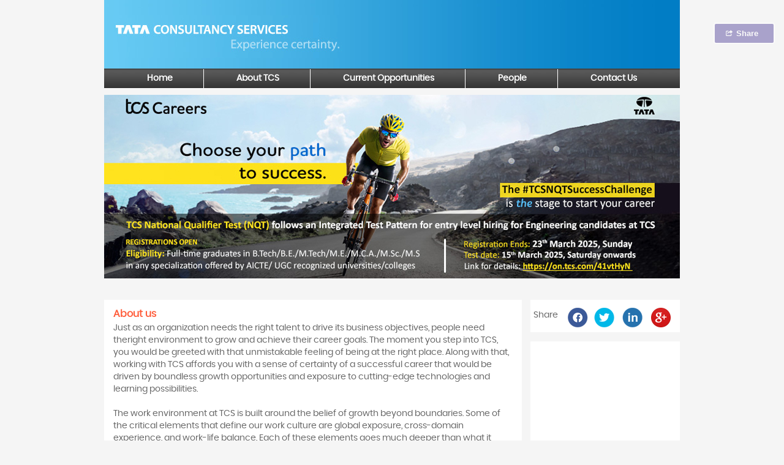

--- FILE ---
content_type: text/html; charset=UTF-8
request_url: https://www.foundit.in/company/tcsin/index.html
body_size: 5635
content:
<!DOCTYPE html PUBLIC "-//W3C//DTD XHTML 1.0 Transitional//EN" "//www.w3.org/TR/xhtml1/DTD/xhtml1-transitional.dtd">
<html xmlns="//www.w3.org/1999/xhtml">

<head>

    <meta http-equiv="Content-Type" content="text/html; charset=utf-8" />
    <link rel="canonical" href="//foundit.in/company/tcsin/index.html" />
    <title>TATA Consultancy Services Jobs - Careers & Current openings in TATA Consultancy Services </title>
    <META name="Description" CONTENT="Jobs in TATA Consultancy Services : Find current openings and walk-in interviews at TATA Consultancy Services and build a successful career in TATA Consultancy Services. Apply Jobs Now!">
    <meta property="og:title" content="TATA Consultancy Services Jobs - Careers & Current openings in TATA Consultancy Services" />
    <meta property="og:type" content="website" />
    <meta property="og:site_name" content="TATA Consultancy Services - foundit.in" />
    <meta property="og:description" content="Jobs in TATA Consultancy Services : Find current openings and walk-in interviews at TATA Consultancy Services and build a successful career in TATA Consultancy Services. Apply Jobs Now!" />
    <meta property="og:url" content="//foundit.in/company/tcsin/index.html" />
    <meta name="robots" content="index, follow" />
    <meta name="viewport" content="width=device-width, minimum-scale=1.0, maximum-scale=1.0" />
    <meta name="apple-mobile-web-app-capable" content="yes" />

    <link href="//media.foundit.in/company/xtcsinx/style.css" type="text/css" rel="stylesheet" />
    <script type="text/javascript" src="//media.foundit.in/company/xtcsinx/jquery-1.11.3.min.js"></script>
    <script type="text/javascript" src="//media.foundit.in/company/xtcsinx/jquery.cycle.all.js"></script>
    <script type="text/javascript" src="//media.foundit.in/company/xtcsinx/jquery.cycle2.js"></script>
    <style type="text/css">
        .cycle-slideshow,
        .cycle-slideshow * {
            -webkit-box-sizing: border-box;
            -moz-box-sizing: border-box;
            box-sizing: border-box;
        }
        
        .cycle-slideshow {
            width: 100%;
            min-width: 200px;
            max-width: 1024px;
            margin: 10px auto;
            padding: 0;
            position: relative;
            background: url(//malsup.github.com/images/spinner.gif) 50% 50% no-repeat;
        }
        /* slideshow images (for most of the demos, these are the actual "slides") */
        
        .cycle-slideshow img {
            /* 
    some of these styles will be set by the plugin (by default) but setting them here
    helps avoid flash-of-unstyled-content
    */
            position: absolute;
            top: 0;
            left: 0;
            width: 100%;
            padding: 0;
            display: block;
        }
        /* in case script does not load */
        
        .cycle-slideshow img:first-child {
            position: static;
            z-index: 100;
        }
        
        .cycle-prev,
        .cycle-next {
            position: absolute;
            top: 0;
            width: 10%;
            opacity: 0;
            filter: alpha(opacity=0);
            z-index: 800;
            height: 100%;
            cursor: pointer;
        }
        
        .cycle-prev {
            left: 0;
            background: url(//media.foundit.in/company/xtcsinx/prev.png) 50% 50% no-repeat;
        }
        
        .cycle-next {
            right: 0;
            background: url(//media.foundit.in/company/xtcsinx/nect.png) 50% 50% no-repeat;
        }
        
        .cycle-prev:hover,
        .cycle-next:hover {
            opacity: .7;
            filter: alpha(opacity=70)
        }
        
        .disabled {
            opacity: .5;
            filter: alpha(opacity=50);
        }
        
        .cycle-slideshow a {
            width: 100%;
            height: auto;
            -webkit-transition: none;
			-moz-transition: none;
			transition: none;
        }
    </style>
    <script src="https://ajax.googleapis.com/ajax/libs/jquery/3.5.1/jquery.min.js"></script>
    <link href="//media.foundit.in/trex/search/public/css/srp-v3.css?version=202107121626085209" rel="stylesheet">
    <script>
        var bannerUrl = "https://media.foundit.in/company/xtcsinx/banner.json";
        var bannerText = "";
        $.get(bannerUrl, function(bannerData, status) {
            //bannerData = JSON.stringify(bannerData);
            bannerData = JSON.parse(bannerData);

            if (bannerData.length > 0) {
                bannerData.forEach(function(banner) {
                    bannerText += '<a href="' + banner[1] + '" target="_blank"><img src="' + banner[0] + '" alt="' + banner[0] + '" width="100%" height="auto" /></a>';
                });

            } else {
                bannerText += '<a href="#"><span style="color:red">No Banners available</span></a>';
            }

            $("div.cycle-slideshow").append(bannerText);
        });
    </script>
    <script>(function(w,d,s,l,i){w[l]=w[l]||[];w[l].push({'gtm.start':
	new Date().getTime(),event:'gtm.js'});var f=d.getElementsByTagName(s)[0],
	j=d.createElement(s),dl=l!='dataLayer'?'&l='+l:'';j.async=true;j.src=
	'https://www.googletagmanager.com/gtm.js?id='+i+dl;f.parentNode.insertBefore(j,f);
	})(window,document,'script','dataLayer','GTM-NGL6ZM');</script>
                              <script>!function(e){var n="https://s.go-mpulse.net/boomerang/";if("False"=="True")e.BOOMR_config=e.BOOMR_config||{},e.BOOMR_config.PageParams=e.BOOMR_config.PageParams||{},e.BOOMR_config.PageParams.pci=!0,n="https://s2.go-mpulse.net/boomerang/";if(window.BOOMR_API_key="2PT3Q-JAT3X-EBX46-NT4FH-M8PHW",function(){function e(){if(!r){var e=document.createElement("script");e.id="boomr-scr-as",e.src=window.BOOMR.url,e.async=!0,o.appendChild(e),r=!0}}function t(e){r=!0;var n,t,a,i,d=document,O=window;if(window.BOOMR.snippetMethod=e?"if":"i",t=function(e,n){var t=d.createElement("script");t.id=n||"boomr-if-as",t.src=window.BOOMR.url,BOOMR_lstart=(new Date).getTime(),e=e||d.body,e.appendChild(t)},!window.addEventListener&&window.attachEvent&&navigator.userAgent.match(/MSIE [67]\./))return window.BOOMR.snippetMethod="s",void t(o,"boomr-async");a=document.createElement("IFRAME"),a.src="about:blank",a.title="",a.role="presentation",a.loading="eager",i=(a.frameElement||a).style,i.width=0,i.height=0,i.border=0,i.display="none",o.appendChild(a);try{O=a.contentWindow,d=O.document.open()}catch(_){n=document.domain,a.src="javascript:var d=document.open();d.domain='"+n+"';void 0;",O=a.contentWindow,d=O.document.open()}if(n)d._boomrl=function(){this.domain=n,t()},d.write("<bo"+"dy onload='document._boomrl();'>");else if(O._boomrl=function(){t()},O.addEventListener)O.addEventListener("load",O._boomrl,!1);else if(O.attachEvent)O.attachEvent("onload",O._boomrl);d.close()}function a(e){window.BOOMR_onload=e&&e.timeStamp||(new Date).getTime()}if(!window.BOOMR||!window.BOOMR.version&&!window.BOOMR.snippetExecuted){window.BOOMR=window.BOOMR||{},window.BOOMR.snippetStart=(new Date).getTime(),window.BOOMR.snippetExecuted=!0,window.BOOMR.snippetVersion=14,window.BOOMR.url=n+"2PT3Q-JAT3X-EBX46-NT4FH-M8PHW";var i=document.currentScript||document.getElementsByTagName("script")[0],o=i.parentNode,r=!1,d=document.createElement("link");if(d.relList&&"function"==typeof d.relList.supports&&d.relList.supports("preload")&&"as"in d)window.BOOMR.snippetMethod="p",d.href=window.BOOMR.url,d.rel="preload",d.as="script",d.addEventListener("load",e),d.addEventListener("error",function(){t(!0)}),setTimeout(function(){if(!r)t(!0)},3e3),BOOMR_lstart=(new Date).getTime(),o.appendChild(d);else t(!1);if(window.addEventListener)window.addEventListener("load",a,!1);else if(window.attachEvent)window.attachEvent("onload",a)}}(),"".length>0)if(e&&"performance"in e&&e.performance&&"function"==typeof e.performance.setResourceTimingBufferSize)e.performance.setResourceTimingBufferSize();!function(){if(BOOMR=e.BOOMR||{},BOOMR.plugins=BOOMR.plugins||{},!BOOMR.plugins.AK){var n=""=="true"?1:0,t="",a="aohl3bqxykqv62lhshna-f-561e72fd9-clientnsv4-s.akamaihd.net",i="false"=="true"?2:1,o={"ak.v":"39","ak.cp":"1408286","ak.ai":parseInt("855481",10),"ak.ol":"0","ak.cr":8,"ak.ipv":4,"ak.proto":"h2","ak.rid":"6e2f6cf6","ak.r":51208,"ak.a2":n,"ak.m":"b","ak.n":"essl","ak.bpcip":"3.142.189.0","ak.cport":35836,"ak.gh":"23.209.83.4","ak.quicv":"","ak.tlsv":"tls1.3","ak.0rtt":"","ak.0rtt.ed":"","ak.csrc":"-","ak.acc":"","ak.t":"1768395226","ak.ak":"hOBiQwZUYzCg5VSAfCLimQ==1s4A/MrgSZ7lmzHEnlJmqmeSIy1rrKMfPRVOLH3yJjxZQzjt+QYU8ku92ZQcST3wL23LkENVOc/DoM8y3+4g32evyN5wUEM3/D4rdXjrY41dgVXGi+Gkdv8ISSSXpSF3Q4yo72GE+WVh1EryJEgrKUcCQwZ2EE5mEutHoVZVvfr/8UieQezLAqEmK2x5yHqG158UEo3po7DaDBxHvqyvmathAiVmxQCBKS273ZysbdwUdNirRRyH854jHske231FRJc9Qqc/VZ1PaVihzPUrqN5WHCPw8rwku4mjs8nyIdIXVS206y72rhb69+qxr2vci8MNKkZ+swB6wLyTSvWt728RzryuaNZkSP5sc4SQWWJdMswa4z0rfYFfXfUxz44b4ODC1cQ5P+SyqngSAKiZvlAQK3KLaOF4tBU20QSOMK0=","ak.pv":"172","ak.dpoabenc":"","ak.tf":i};if(""!==t)o["ak.ruds"]=t;var r={i:!1,av:function(n){var t="http.initiator";if(n&&(!n[t]||"spa_hard"===n[t]))o["ak.feo"]=void 0!==e.aFeoApplied?1:0,BOOMR.addVar(o)},rv:function(){var e=["ak.bpcip","ak.cport","ak.cr","ak.csrc","ak.gh","ak.ipv","ak.m","ak.n","ak.ol","ak.proto","ak.quicv","ak.tlsv","ak.0rtt","ak.0rtt.ed","ak.r","ak.acc","ak.t","ak.tf"];BOOMR.removeVar(e)}};BOOMR.plugins.AK={akVars:o,akDNSPreFetchDomain:a,init:function(){if(!r.i){var e=BOOMR.subscribe;e("before_beacon",r.av,null,null),e("onbeacon",r.rv,null,null),r.i=!0}return this},is_complete:function(){return!0}}}}()}(window);</script></head>

<body>
<noscript><iframe src="https://www.googletagmanager.com/ns.html?id=GTM-NGL6ZM" height="0" width="0" style="display:none;visibility:hidden"></iframe></noscript>    <div id="header">
        <div class="logo"><img src="//media.foundit.in/company/xtcsinx/logo.gif" width="375" height="70"></div>
    </div>
    <div id="nav">
        <ul>
            <li>
                <a href="index.html">Home</a>
            </li>
            <li>
                <a href="about.html">About TCS</a>
            </li>
            <li>
                <a href="current_openings.html">Current Opportunities</a>
                <ul>
                    <li>
                        <a href="current_openings.html">Current Openings</a>
                    </li>
                    <li>
                        <a href="walkin.html">Walk-in</a>
                    </li>
                </ul>
            </li>
            <li>
                <a href="people.html">People</a>
            </li>
            <li>
                <a href="contact.html" style="border-right:none;">Contact Us</a>
            </li>
        </ul>
    </div>
    <div id="banner">
		<!-- slideshow -->
		<div class="cycle-slideshow" data-cycle-fx="scrollHorz" data-cycle-slides="> a">
			<div class="cycle-prev">&nbsp;</div>
			<div class="cycle-next">&nbsp;</div>

		
			<div class="cycle-next"></div>
	   </div>
	</div>
    <div class="section group">
        <div class="col span_2_of_3">
            <div class="bodyArea">
                <h1>About us</h1>
                <p>Just as an organization needs the right talent to drive its business objectives, people need theright environment to grow and achieve their career goals. The moment you step into TCS, you would be greeted with that unmistakable feeling
                    of being at the right place. Along with that, working with TCS affords you with a sense of certainty of a successful career that would be driven by boundless growth opportunities and exposure to cutting-edge technologies and learning
                    possibilities.
                    <br />
                    <br /> The work environment at TCS is built around the belief of growth beyond boundaries. Some of the critical elements that define our work culture are global exposure, cross-domain experience, and work-life balance. Each of these
                    elements goes much deeper than what it ostensibly conveys.<br />
                </p>
            </div>
            <div class="bodyArea" style="display:">
                <h1>Jobs</h1>
                <div id="jobCardServiceThemeDefault">
                    <job-card-service></job-card-service>
                </div>
                <div style="clear:both;"></div>
                <div class="view_all">
                    <a href="./current_openings.html">View All</a>
                </div>
            </div>
            <div class="bodyArea">
                <h1>Videos</h1>
                <ul>
                    <li>
                        <iframe width="100%" height="240px" src="//www.youtube.com/embed/2ZuK-Jg9X-8" frameborder="0" allowfullscreen></iframe> &nbsp;
                        <br /> Watch how TCS is helping propel India's growth story at home and across the globe. </li>
                    <li>
                        <iframe width="100%" height="240px" src="https://www.youtube.com/embed/KMUJlZhNf7I?rel=0" frameborder="0" allowfullscreen></iframe> &nbsp;
                        <br /> On the occasion of the company crossing 100,000 women associates, we celebrate their fervor, passion and strength.</li>
                    <div style="clear:both;"></div>
                </ul>
            </div>
        </div>
        <div class="col span_3_of_3" style="margin-left:14px;">
            <div style="text-align:center; width:100%; margin:auto; background:#ffffff;">
                <div class="share">
                    <div class="tx">Share</div>
                    <a href="//www.tcs.com/facebook" target="_blank"><span class="fb" onclick="window."></span></a>
                    <a href="//www.tcs.com/twitter" target="_blank"><span class="twi"></span></a>
                    <a href="//www.tcs.com/linkedin" target="_blank"><span class="in"></span></a>
                    <a href="https://plus.google.com/106174146421219809019/" target="_blank"><span class="goog"></span></a>
                </div>
            </div>
            <div class="bodyArea" style="display:none">
                <h1>Walkin</h1>
                <div class="results" style="background:none;"><span style="float:left"> <a href="http://jobs.foundit.in/details/.html"   target="_blank" class="result_heading"></a><br />
        <img src="//media.foundit.in/company/xtcsinx/exp.png"   width="16" height="14"> - yrs.<img src="//media.foundit.in/company/xtcsinx/loc.png"   width="11" height="13">   &bull;  <br />
        </span><span style="float:right" class="small"></span>
                    <div class="clear"></div>
                    <div class="view_all"><a href="walkin.html">View All</a></div>
                </div>
            </div>
            <div class="bodyArea" style="text-align:center;">
                <iframe src="//www.facebook.com/plugins/likebox.php?href=https%3A%2F%2Fwww.facebook.com%2FTataConsultancyServices&amp;width=215&amp;height=590&amp;colorscheme=light&amp;show_faces=true&amp;header=true&amp;stream=true&amp;show_border=true&amp;appId=283239298373392"
                    scrolling="no" frameborder="0" style="border:none; overflow:hidden; width:100%; height:590px;" allowTransparency="true"></iframe>
            </div>
        </div>
    </div>
    <div id="footer">

        <link href="https://media.foundit.in/corpprofile/css/share.css" rel="stylesheet" type="text/css" />
        <script src="https://media.foundit.in/corpprofile/js/share.js" type="text/javascript"></script>
        <script src="https://media1.foundit.in/v2/js/common/comscore.js" TYPE="text/javascript"></script>
        <!-- Begin SiteCatalyst tag -->
       

       

        <table width="100%" border="0" cellpadding="0" cellspacing="0">
            <tr>
                <td height="40" style="FONT-SIZE: 7pt; FONT-STYLE: normal; FONT-FAMILY: Verdana, Geneva, Arial, san-serif;" align="center">
                    <div align="center">Powered by <a href="//foundit.in/seeker/single-page-registration" target="_parent" alt="Jobs in India" title="Jobs in India">foundit(formerly Monster)</a></div>
                </td>
            </tr>
        </table>


    </div>
    <script>
        const queryString = window.location.search;
        const host = window.location.host;

        //var env = "&env=localhost";
        //var service_url = "https://qa1.foundit.in/srp/";

        
            var env = "&env=prod";
            var  service_url = "https://media.foundit.in/trex/search/public/";
       

        var companyIds = 1161;
        var limit = 4;

        $('<script>').attr({
            src: service_url + 'js/job-card-service.js?version=202109061619083108&companyIds=' + companyIds + env + '&limit=' + limit,
            id: 'job-card-service-script',
            type: 'text/javascript'
        }).appendTo('body');
    </script>
<script type="text/javascript"  src="/56KRkI/fqIT/D/4/o5mtXciWmRfZ/uth9DhLfw2wDG8i5/WQBtVw/EChHPA9/hACEB"></script></body>

</html>


--- FILE ---
content_type: text/css
request_url: https://media.foundit.in/company/xtcsinx/style.css
body_size: 2565
content:
body {margin:0px; padding:0px; font-family:Arial, Helvetica, sans-serif; font-size:13px; line-height:21px;  background:url(TATA-Background.jpg) repeat-x #e5e5e5;}
#header {width:100%; max-width:940px; margin:auto; background:url(top-new-bg.gif) no-repeat; display:block; overflow:hidden;}
#header .logo {margin:0px; width:375px; padding-bottom:17px; padding-top:25px; padding-left:15px; float:left;}
#header .logo img {width:375px; height:auto;}

#nav {width:100%; max-width:940px; margin:auto; display:block; overflow:hidden;  text-align:center; background:url(Menu-Bg.jpg) repeat-x #dedede;}
#nav ul {margin:0px; padding:0px; margin-top:1px; text-align:center;}
#nav li {list-style:none; display:inline;}
#nav li a {padding:8px 50px 9px 50px; color:#ffffff; display:inline-block; text-decoration:none; font-size:14px; border-right:#ffffff 1px solid;font-weight:bold;}
#nav li a:hover {padding:8px 50px 9px 50px; color:#ffffff;}
#nav li .static {padding:8px 50px 9px 50px; color:#ffffff; font-weight:bold; cursor:default; font-weight:bold;}

#nav li ul { position:absolute; z-index:100; width:213px; list-style-type:none; padding:0; margin:0px 0px 0px 360px; border:1px solid #bfbfbf; border-top:none; display:none; }
#nav li:hover ul {display:block;}
#nav li ul li {float:none; display:block; height:30px; line-height:0; background:none; border-top:#666565 1px solid;}
#nav li ul li a {background:#3d3d3d; padding:0px 12px; display:block; height:30px; line-height:30px; border-right:none;}
#nav li ul li a:hover {background:#575757; padding:0px 12px; }

.radTxt {color:#b5111c; font-size:18px !important;}

#banner {margin:auto; max-width:940px; display:block; overflow:hidden;  border-top:#ffffff 1px solid;}
#banner img {width:100%; max-width:940px; height:auto;}

#heading {width:100%; max-width:965px; margin:auto; display:block; overflow:hidden; }
#heading h1 {margin:20px 0px 7px 0px; padding:0px; font-size:18px; color:#000000; text-transform:uppercase;}

.full-bg{width:100%; background:#1a3b60; height:265px; }
.slide{ width:1024px; border:1px solid # 999; background:#CCC; margin:0 auto; position:relative;height:265px;}
.slide img{ width:1024px; height:245px; position:absolute; }
.fields {float:left; width:300px;}

.section {
	clear: both; padding: 0px; margin: auto; max-width:940px; }

/*  COLUMN SETUP  */
.col {
	display: block; float:left; margin: 10px 0px 10px 0px;}

.col:first-child { margin-left: 0; }


/*  GROUPING  */
.group:before,
.group:after {
	content:""; display:table;
}
.group:after {
	clear:both;
}
.group {
    zoom:1; /* For IE 6/7 */
}

/*  GRID OF THREE  */
.span_3_of_3 {
	width: 26%;
}
.span_2_of_3 {
	width: 72.5%;
}
.span_1_of_3 {
	width: 27.5%;
}

.bodyArea {background:#FFFFFF; font-size:13px; padding:15px; box-shadow:0 10px 6px -6px #ddd; margin-top:15px; display:block; }
.bodyArea h1 { color:#FF5E3C; font-size:16px; font-weight:bold; display:block; padding:0px; margin:0px;  margin-bottom:5px;}
.bodyArea h1 span {color:#666; font-size:12px; padding-left:10px;}
.bodyArea p {color:#666666; font-size:14px; line-height:20px;}
.bodyArea a { color:#0e76b4; text-decoration:none;}
.bodyArea ul {margin:0px; padding:0px; color:#color:#666666; display:block;}
.bodyArea li {list-style:none; display:block; margin:.5%  1%; color:#666666; font-size:14px; float:left; width:47%; }
/*.bodyArea li:first-child {margin-left:0px;}*/
.bodyArea .view_all {display:block; text-align:right; padding:10px 0px;}
.bodyArea .lft {display:block; padding:10px 0px;}
.bodyArea .lft ul{margin:0px; padding:0px;}
.bodyArea .lft li{list-style:none; margin-bottom:14px; color:#737373; float:left;}
.bodyArea .lft li:last-child{margin-bottom:0px;}
.bodyArea .lft li a {text-decoration:none;}

.bodyArea .people {margin-bottom:40px; color:#333333; display:block; font-size:13px; overflow:hidden;}
.bodyArea .people .img {width:75px; height:75px; float:left; margin-right:10px; }
.bodyArea .people .img img { padding:0px; border-radius:5px; border:1px solid #bfbfbf; width:75px; height:75px;}

.bodyArea .people .peopleContent { margin-left:95px; margin-top:-9px;}
.bodyArea .people span {display:block; padding:0px; margin-top:10px; font-size:16px; color:#999999; line-height:13px; line-height:20px;}
.bodyArea table {border-bottom:#e1e1e1 1px solid; border-right:#e1e1e1 1px solid; }
.bodyArea td {padding:8px; font-size:12px; border:#e1e1e1 1px solid; border-bottom:none;  border-right:none;}

.bodyArea .results{font-family:arial; font-size:13px; padding:.0px 0px 5px; color:#666; line-height:18px; background:url(h_seperator.png) center bottom no-repeat; clear:both; display:block; height:90px;}
.bodyArea .results_heading{color:#e14838; text-decoration:none; font-size:15px;}
.bodyArea .results .view_all {display:block; text-align:right;}

.bodyArea .jobs{width:650px; float:left; line-height:24px; font-size:14px;}
.bodyArea .jobs ul{margin:0px; padding:0px;}
.bodyArea .jobs li{list-style:none; padding:15px; margin-bottom:14px; color:#737373; float:left;width:275px;height:76px;}
.bodyArea .jobs li:last-child{margin-bottom:0px;}
.bodyArea .jobs li a { text-decoration:none;}
.bodyArea .jobs li.mrgn_left{margin-left:0px;}



.jobs_loc {width:auto; float:left; margin:0px 6px 7px 0px; background:#f9f9ff; border:#cecece 1px solid; font-size:12px; color:#666666 !important; position:relative; padding:0px 7px; border-radius:4px;}
.jobs_loc span {color:#3e73d1; padding-left:7px; right:7px;}

#map {margin:auto; max-width:940px; height:300px; display:block; overflow:hidden;}

.share {width:auto; margin:auto; font-size:14px; color:#666; margin-top:15px; padding-top: 8px;}
.share .tx {width:50px; padding-top:10px; float:left;}
.share span.fb {background:url(icon-social.png) 0px 0px; width:33px; height:32px; display:inline-block; cursor:pointer; margin:5px 2px}
.share span.twi {background:url(icon-social.png) -45px 0px; width:33px; height:32px; display:inline-block; cursor:pointer; margin:5px 5px}
.share span.in {background:url(icon-social.png) -90px 0px; width:33px; height:32px; display:inline-block; cursor:pointer; margin:5px 5px}
.share span.goog {background:url(icon-social.png) -132px 0px; width:33px; height:32px; display:inline-block; cursor:pointer; margin:5px 5px}

.result{font-family:arial; font-size:14px; padding:15px; padding-bottom:7px; color:#666; line-height:26px; background:url(h_seperator.png) center bottom no-repeat ; clear:both; display:block;}
.result_heading{color:#e14838; text-decoration:none; font-size:15px;}
.small{font-size:11px; color:#999999;}
.clear{clear:both;}

#content {margin:auto; padding:0px 20px; display:block; overflow:hidden;}
#content .txtArea {margin:0px auto; max-width:918px; display:block; overflow:hidden; padding:5px 25px 10px 20px; text-align:justify; background:#ffffff;}
#content .txtArea h1 {width:auto; border-bottom:#bfbfbf 1px solid; margin:0px; padding:35px 0px 15px 0px ; font-size:28px; text-shadow: 0.9px 0.9px 1px #999999; line-height:35px;}
#content .txtArea  p {width:auto; font-size:13px; padding:5px;}
#content .txtArea img {text-align:center; max-width:611px; padding:10px;}
#content .txtArea .img img {width:95%;}
#content .txtArea  ul {margin:0px; margin-left:20px; padding:10px 0px 20px 0px;}
#content .txtArea  li {padding:5px 5px; }

.txtWhite {color:#ffffff !important;}
.txt_14 {font-size:14px !important;}

#footer { max-width:965px; font-family:Arial, Helvetica, sans-serif; color:#999999; text-align:center; font-size:12px; margin:auto; height:32px; padding-top:7px; margin-top:15px; border-top:#bfbfbf 1px solid;}
#footer a {color:#999999; text-decoration:none;}
#footer a:hover {color:#999999; text-decoration:underline;}
ul{list-style:none; margin:0; padding:0;}




#slider {
  position: relative;
  overflow: hidden;
  margin: 0 auto 0 auto;
  border-radius: 4px;
}

#slider ul {
  position: relative;
  margin: 0;
  padding: 0;
  height: 200px;
  list-style: none;
}

#slider ul li {
  position: relative;
  display: block;
  float: left;
  margin: 0;
  padding: 0;
  width: 941px;
  height: 305px;
  background: #ccc;
  text-align: center;
  line-height: 300px;
}

a.control_prev {
  position: absolute;
  top: 40%;
  z-index: 999;
  display: block;
  padding: 2% 3%;
  width: auto;
  height: auto;
  background: url(prev.png) no-repeat;
 
  text-decoration: none;

 
  opacity: 0.8;
  cursor: pointer;
}


 a.control_next {
  position: absolute;
  top: 35%;
  z-index: 999;
  display: block;
  padding: 2% 3%;
  width: auto;
  height: auto;
  background: url(nect.png) no-repeat;
 
  text-decoration: none;
  font-weight: 600;
  font-size: 18px;
  opacity: 0.8;
  cursor: pointer;
}

a.control_prev:hover, a.control_next:hover {
  opacity: 1;
  -webkit-transition: all 0.2s ease;
}

a.control_prev {
  border-radius: 0 2px 2px 0;
}

a.control_next {
  right: 0;
  border-radius: 2px 0 0 2px;
}

.slider_option {
  position: relative;
  margin: 10px auto;
  width: 160px;
  font-size: 18px;
}


@media screen and (max-width:955px)
	{
		#nav { margin:20px 0px; display:block; width:100%; overflow:hidden; position:static;}
		#nav ul {margin:0px; padding:0px; text-align:left;}
		#nav li {list-style:none; display:inline;}
		#nav li a {padding:4px 10px 14px 25px; color:#000000; display:block; text-decoration:none; border-bottom:#e1e1e1 1px solid;  text-transform:uppercase;}
		#nav li a:hover {padding:4px 10px 14px 13px; color:#ffffff; border-left:#188fd1 10px solid; border-bottom:#e1e1e1 1px solid;}
		#nav li .static {padding:4px 10px 14px 13px; color:#ffffff; border-left:#188fd1 10px solid; border-bottom:#e1e1e1 1px solid; cursor:default;}
		#banner h1 {font-size:40px; font-family:arial; font-weight:normal; color:#ffffff; text-shadow: 0.9px 0.9px 1px #000; padding:30px 60px 0px 60px; max-width:845px; margin:0px auto; text-align:left; display:block; overflow:hidden; height:65px; -webkit-box-shadow: 0 0 5px 1px #2B2B2B; box-shadow: 0 0 5px 1px #2B2B2B;}
		#nav li ul { position:absolute; z-index:100; width:213px; list-style-type:none; padding:0; margin:0px 0px 0px 200px; border:1px solid #bfbfbf; border-top:none; display:none; }
	}

@media screen and (max-width:800px)
	{
		#nav { margin:20px 0px; width:100%;  display:block; overflow:hidden;}
		#nav ul {margin:0px; padding:0px; text-align:left;}
		#nav li {list-style:none; display:inline;}
		#nav li a {padding:4px 10px 14px 25px; color:#000000; display:block; text-decoration:none; border-bottom:#e1e1e1 1px solid;  text-transform:uppercase;}
		#nav li a:hover {padding:4px 10px 14px 13px; color:#ffffff;  }
		#nav li .static {padding:4px 10px 14px 13px; color:#ffffff; border-left:#188fd1 10px solid;  border-bottom:#e1e1e1 1px solid; cursor:default;}
		#banner h1 {font-size:40px; font-family:arial; font-weight:normal; border-left:#188fd1 10px solid; border-bottom:#e1e1e1 1px solid; color:#ffffff; text-shadow: 0.9px 0.9px 1px #000; padding:30px 60px 0px 60px; max-width:845px; margin:0px auto; text-align:left; display:block; overflow:hidden; height:65px; -webkit-box-shadow: 0 0 5px 1px #2B2B2B; box-shadow: 0 0 5px 1px #2B2B2B;}
	}
	
	
@media screen and (max-width:768px)
	{
		#nav { margin:20px 0px; display:block; width:100%; overflow:hidden;}
		#nav ul {margin:auto; padding:0px;}
		#nav li {list-style:none; display:inline;}
		#nav li a {padding:4px 10px 14px 25px; color:#000000; display:block; text-decoration:none; border-bottom:#e1e1e1 1px solid;  text-transform:uppercase;}
		#nav li a:hover {padding:4px 10px 14px 13px; color:#ffffff; border-left:#188fd1 12px solid; border-bottom:#e1e1e1 1px solid;}
		#nav li .static {padding:4px 10px 14px 13px; color:#ffffff; border-left:#188fd1 12px solid; border-bottom:#e1e1e1 1px solid; cursor:default;}
			#content .txtArea img {text-align:center; max-width:403px; width:100%; padding:10px;}		
	}
	
@media screen and (max-width:600px)
	{
		#header .logo {float:left; margin:20px 0px; display:block; overflow:hidden;}
		#header .logo img {width:auto; height:auto;}
		#nav {text-align:right;  margin:0px; width:100%; display:block;}
		#nav ul {margin:0px; padding:0px; text-align:left;}
		#nav li {list-style:none; display:inline;}
		#nav li a {padding:4px 10px 14px 25px; color:#000000; display:block; text-decoration:none; text-transform:uppercase; border-bottom:#e1e1e1 1px solid; text-align:left;}
		#nav li a:hover {padding:4px 10px 14px 13px; color:#ffffff; border-left:#188fd1 12px solid; border-bottom:#e1e1e1 1px solid; }
		#nav li .static {padding:4px 10px 14px 13px; color:#ffffff; border-left:#188fd1 12px solid; border-bottom:#e1e1e1 1px solid;  cursor:default;}
		
		#banner h1 {font-size:40px; font-family:arial; font-weight:normal; color:#ffffff; text-shadow: 0.9px 0.9px 1px #000; padding:30px 60px 0px 60px; max-width:845px; margin:0px auto; text-align:left; display:block; overflow:hidden; height:45px; -webkit-box-shadow: 0 0 5px 1px #2B2B2B; box-shadow: 0 0 5px 1px #2B2B2B; line-height:50px}
		#banner h1 img {width:100%; max-width:30%; height:auto; float:right; margin-top:-45px;} 
		#content .txtArea img {text-align:center; max-width:403px; width:100%; padding:10px;}
		
	}

	
@media screen and (max-width:480px)
	{	
	.col { 
		margin: 1% 0 1% 0%;
	}
		.span_3_of_3 {
		width: 100%; 
	}
	.span_2_of_3 {
		width: 100%; 
	}
	.span_1_of_3 {
		width: 100%;
	}
	}
	
@media screen and (max-width:320px)
	{
		.col { 
		margin: 1% 0 1% 0%;
	}
		.span_3_of_3 {
		width: 100%; 
	}
	.span_2_of_3 {
		width: 100%; 
	}
	.span_1_of_3 {
		width: 100%;
	}
	}


--- FILE ---
content_type: text/css
request_url: https://media.foundit.in/trex/search/public/css/srp-v3.css?version=202107121626085209
body_size: 27811
content:
.ng-cloak,.x-ng-cloak,[data-ng-cloak],[ng-cloak],[ng\:cloak],[x-ng-cloak]{display:none!important}@-webkit-keyframes opacity-zero{0%{opacity:1}to{opacity:0}}@-moz-keyframes opacity-zero{0%{opacity:1}to{opacity:0}}@-webkit-keyframes opacity-one{0%{opacity:0}to{opacity:1}}@-moz-keyframes opacity-one{0%{opacity:0}to{opacity:1}}@-webkit-keyframes opacity{0%{opacity:1}to{opacity:.6}}@-moz-keyframes opacity{0%{opacity:1}to{opacity:.6}}*{box-sizing:border-box;-webkit-box-sizing:border-box;-moz-box-sizing:border-box;font-weight:400;list-style:none;margin:0;outline:none;padding:0}html{-ms-text-size-adjust:100%;-webkit-text-size-adjust:100%}body{background:#fff;color:#3c3c3c;font:normal 14px/normal poppins-regular-webfont,"Arial, Helvetica, sans-serif";margin:0}article,aside,details,figcaption,figure,footer,header,hgroup,main,menu,nav,section,summary{display:block}audio,canvas,progress,video{display:inline-block;vertical-align:baseline}audio:not([controls]){display:none;height:0}[hidden],template{display:none}a{background-color:transparent}a:active,a:hover{outline:0}small{font-size:80%}sub,sup{font-size:75%;line-height:0;position:relative;vertical-align:baseline}sup{top:-.5em}sub{bottom:-.25em}img{border:0}svg:not(:root){overflow:hidden}figure{margin:1em 40px}hr{box-sizing:content-box;height:0}pre{overflow:auto}code,kbd,pre,samp{font-family:monospace,monospace;font-size:1em}button,input,optgroup,select,textarea{color:inherit;font:inherit;margin:0}button{overflow:visible}button,select{text-transform:none}button,html input[type=button],input[type=reset],input[type=submit]{-webkit-appearance:button;cursor:pointer}button[disabled],html input[disabled]{cursor:default}button::-moz-focus-inner,input::-moz-focus-inner{border:0;padding:0}input{line-height:normal}input[type=checkbox],input[type=radio]{box-sizing:border-box;padding:0}input[type=number]::-webkit-inner-spin-button,input[type=number]::-webkit-outer-spin-button{height:auto}input[type=search]{-webkit-appearance:textfield;box-sizing:content-box}input[type=search]::-webkit-search-cancel-button,input[type=search]::-webkit-search-decoration{-webkit-appearance:none}textarea{overflow:auto}table{border-collapse:collapse;border-spacing:0}td,th{padding:0}.body-stop-scroll{height:100%}@media only screen and (max-width:640px){.body-stop-scroll .my-results{display:none}}.grecaptcha-badge{visibility:hidden}@media only screen and (max-width:768px){.body-stop-scroll-mobile{height:100%;overflow:hidden;position:fixed}}a{color:#6e00be;cursor:pointer;text-decoration:none}a:hover{color:#37005f}a.button{font-family:poppins-regular-webfont,"Arial, Helvetica, sans-serif"}.body-stop-scroll-y{overflow-y:hidden}.dark-link a{color:#3c3c3c}.dark-link a:hover{color:#37005f}.dark-link a.under-link{color:#3c3c3c}.grey-link a{color:#787878}.grey-link a:hover{color:#37005f}.grey-link a.under-link{color:#787878}.white-link a{color:#fff}.white-link a:hover{color:#37005f}.white-link a.under-link{color:#fff}.underlined-link{color:#6e00be}.underlined-link.under-link:after{background-color:#6e00be;-webkit-transform:scaleX(1);transform:scaleX(1);visibility:visible}.underlined-link.under-link:hover:after{background-color:#6e00be;-webkit-transform:scaleX(0);transform:scaleX(0);visibility:hidden}.underlined{text-decoration:underline}.text-capitalize{text-transform:capitalize}p{line-height:24px}i{font-style:normal}label{cursor:pointer}.bold,strong{font-family:poppins-bold-webfont;font-weight:400}.semi-bold{font-family:poppins-semibold-webfont;font-weight:400}.medium{font-family:poppins-medium-webfont;font-weight:400}.normal{font-family:poppins-regular-webfont,"Arial, Helvetica, sans-serif"!important;font-weight:400}.font-default{font-family:poppins-regular-webfont}.wrapper{margin:0 auto;max-width:1188px}.my-transition,a{-webkit-transition:all .3s ease-in-out;-moz-transition:all .3s ease-in-out;transition:all .3s ease-in-out}.ellipsis{overflow:hidden;padding-right:40px;text-overflow:ellipsis;white-space:nowrap}@media only screen and (max-width:768px){.ellipsis{overflow:visible;text-overflow:inherit;white-space:normal}}.three-dot{overflow:hidden;text-overflow:ellipsis;white-space:nowrap}hr{background-color:#e2e2e2;border:none;clear:both;height:1px;margin:10px 0}hr:after,hr:before{clear:both;content:"\0020";display:block;height:0;overflow:hidden;visibility:hidden}@media only screen and (max-width:640px){hr{margin-left:-20px!important;margin-right:-20px!important}}hr.no-pad{margin:0}.fl{float:left!important}.fr{float:right!important}.fn{float:none!important}.tr{text-align:right}.tc{text-align:center}.tl{text-align:left!important}.vat{vertical-align:top}.vam{vertical-align:middle}.vab{vertical-align:baseline}.pr{position:relative!important}.pa{position:absolute!important}.hand,.hand-cursor{cursor:pointer}.cursor-default{cursor:default!important}.clear-both{clear:both}.alert,.bxs,.select-box-wrapper select,.wrapper{box-sizing:border-box;-webkit-box-sizing:border-box;-moz-box-sizing:border-box}.text-justify{text-align:justify!important}.alert,.full,.select-box-wrapper select{float:left;width:100%}.full-imp{float:left}.full-imp,.w100{width:100%!important}.w50{width:50%!important}.wt-30{width:30px!important}.wt-50{width:50px!important}.wt-60{width:60px!important}.wt-70{width:70px!important}.wt-80{width:80px!important}.wt-100{width:100px!important}.wt-120{width:120px!important}.wt-130{width:130px!important}.wt-140{width:140px!important}.wt-150{width:150px!important}.wt-160{width:160px!important}.wt-170{width:170px!important}.wt-180{width:180px!important}.wt-190{width:190px!important}.wt-200{width:200px!important}.wt-250{width:250px!important}.max-w100{max-width:100%!important}.max-400{max-width:400px}.white-block{background:#fff;padding:10px}.content-after:after{content:attr(data-after)}.content-before:before{content:attr(data-before)}.li-none{list-style:none}.link,.under-link{color:#6e00be}.active.under-link,.link.active,.link:hover,.under-link:hover{color:#37005f}.under-link{position:relative}.under-link:after{background-color:#37005f;bottom:-1px;content:"";height:1px;left:0;position:absolute;-webkit-transform:scaleX(0);transform:scaleX(0);-webkit-transition:all .3s ease-in-out 0s;transition:all .3s ease-in-out 0s;visibility:hidden;width:100%}.under-link:hover:after{-webkit-transform:scaleX(1);transform:scaleX(1);visibility:visible}.under-link.viewed{color:#37005f}.under-link.viewed :after{-webkit-transform:scaleX(1);transform:scaleX(1);visibility:visible}.under-link-parent-hover,.under-link-parent-hover:before{cursor:pointer}.under-link-parent-hover:hover>.under-link:after,.under-link:hover:after{-webkit-transform:scaleX(1);transform:scaleX(1);visibility:visible}.ib{display:inline-block}.block{display:block}.table{display:table}.t-cell{display:table-cell}.invisible{visibility:hidden!important}.img-responsive{width:100%}.symbol{font-style:normal}.disabled,.map-disabled,.pointer-events-none{pointer-events:none}.disabled{cursor:default;opacity:.4}.ovf-hidden{overflow:hidden}.uprcse{text-transform:uppercase}.nowrap{white-space:nowrap}.break-word{word-break:break-word!important}@supports (-ms-ime-align:auto){.break-word{word-break:break-all!important}}.break-all{word-break:break-all!important}.ellips{overflow:hidden;text-overflow:ellipsis;white-space:nowrap}.ellips-L2{-webkit-line-clamp:2}.ellips-L2,.ellips-L3{-webkit-box-orient:vertical;display:-webkit-box;overflow:hidden;text-overflow:ellipsis}.ellips-L3{-webkit-line-clamp:3}.apply-panel .card-body-apply .card-apply-content .job-descrip,.apply-panel .card-body-apply .card-body-apply .card-apply-content .job-descrip,.multi-line-ellipses{max-height:80px;overflow:hidden;padding-right:6px;position:relative}.apply-panel .card-body-apply .card-apply-content .job-descrip:before,.apply-panel .card-body-apply .card-body-apply .card-apply-content .job-descrip:before,.multi-line-ellipses:before{bottom:0;content:"...";font-size:18px;position:absolute;right:0}.apply-panel .card-body-apply .card-apply-content .job-descrip:after,.apply-panel .card-body-apply .card-body-apply .card-apply-content .job-descrip:after,.multi-line-ellipses:after{background:#fff;content:"";height:15px;margin-top:2px;position:absolute;right:0;width:1em}.wrap{white-space:normal!important}.no-padding{padding:0!important}.no-margin{margin:0!important}.no-bdr{border:none!important}.no-radius{border-radius:0!important}.no-shadow{box-shadow:none!important}.shadow{box-shadow:0 2px 7px 0 rgba(0,0,0,.13);-webkit-box-shadow:0 2px 7px 0 rgba(0,0,0,.13);-moz-box-shadow:0 2px 7px 0 rgba(0,0,0,.13);-webkit-transition:all .3s ease-in-out;-moz-transition:all .3s ease-in-out;transition:all .3s ease-in-out}.shadow:hover{box-shadow:0 -2px 7px 0 rgba(0,0,0,.13);-webkit-box-shadow:0 -2px 7px 0 rgba(0,0,0,.13);-moz-box-shadow:0 -2px 7px 0 rgba(0,0,0,.13)}.content-jar{background:rgba(0,0,0,.7);border:1px solid hsla(0,0%,100%,.45);border-radius:4px;color:#d5d3d3;float:left;font-size:.929em;line-height:22px;margin:10px 10px 10px 0;padding:1px 12px}.content-jar:hover{border-color:#fff;color:#fff}.count{background:#00a651;border-radius:12px 12px 12px 12px;-webkit-border-radius:12px 12px 12px 12px;-moz-border-radius:12px 12px 12px 12px;color:#fff;font-family:poppins-medium-webfont;font-size:14px;padding:5px 13px 4px}.count-badge{background:#7ed321;border-radius:30px 30px 30px 30px;-webkit-border-radius:30px 30px 30px 30px;-moz-border-radius:30px 30px 30px 30px;line-height:14px;margin-left:10px;min-width:35px;padding:4px 8px 2px}.count-badge,.grey-badge{color:#fff;font-size:.857em;text-align:center}.grey-badge{background:#969696;border-radius:50% 50% 50% 50%;-webkit-border-radius:50% 50% 50% 50%;-moz-border-radius:50% 50% 50% 50%;height:25px;line-height:25px;width:25px}.hide{display:none!important}.lh24{line-height:24px}.lh22{line-height:22px}.lh20{line-height:20px}.lh18{line-height:18px}.lh16{line-height:16px}.lh14{line-height:14px}.mb7{margin-bottom:7px}.mt100{margin-top:100px!important}.mt35{margin-top:35px}.mt15{margin-top:15px!important}.mt10{margin-top:10px!important}.mt8{margin-top:8px!important}.mt5{margin-top:5px!important}.mt0{margin-top:0!important}.mr0{margin-right:0!important}.mr5{margin-right:5px!important}.mr10{margin-right:10px!important}.mr30{margin-right:30px!important}.mb10{margin-bottom:10px!important}.mb12{margin-bottom:12px!important}.ml10{margin-left:10px!important}.ml5{margin-left:5px!important}.ml0{margin-left:0!important}.ml30{margin-left:30px!important}.ml50{margin-left:50px!important}.m5{margin:5px!important}.mt20{margin-top:20px!important}.mt30{margin-top:30px!important}.mt40{margin-top:40px!important}.mr20{margin-right:20px}.mr50{margin-right:50px!important}.ml20{margin-left:20px}.mb96{margin-bottom:96px!important}.mb30{margin-bottom:30px!important}.mb20{margin-bottom:20px!important}.mb15{margin-bottom:15px!important}.mb5{margin-bottom:5px!important}.mb0{margin-bottom:0!important}.pd0{padding:0!important}.pd4{padding:4px!important}.pd5{padding:5px!important}.pd10{padding:10px!important}.pd15{padding:15px!important}.pd20{padding:20px!important}.pl0{padding-left:0!important}.pl5{padding-left:5px!important}.pl10{padding-left:10px!important}.pl15{padding-left:15px!important}.pl20{padding-left:20px!important}.pl25{padding-left:25px!important}.pl30{padding-left:30px!important}.pl40{padding-left:40px!important}.pl50{padding-left:50px!important}.pr0{padding-right:0!important}.pr5{padding-right:5px!important}.pr10{padding-right:10px!important}.pr15{padding-right:15px!important}.pr20{padding-right:20px!important}.pr25{padding-right:25px!important}.pr30{padding-right:30px!important}.pt0{padding-top:0!important}.pt5{padding-top:5px!important}.pt10{padding-top:10px!important}.pt15{padding-top:15px!important}.pt20{padding-top:20px!important}.pb0{padding-bottom:0!important}.pb5{padding-bottom:5px!important}.pb10{padding-bottom:10px!important}.pb15{padding-bottom:15px!important}.pb20{padding-bottom:20px!important}.pTB0{padding-bottom:0!important;padding-top:0!important}.pTB5{padding-bottom:5px!important;padding-top:5px!important}.pTB10{padding-bottom:10px!important;padding-top:10px!important}.pTB12{padding-bottom:12px!important;padding-top:12px!important}.pTB15{padding-bottom:15px!important;padding-top:15px!important}.pTB20{padding-bottom:20px!important;padding-top:20px!important}.top-0{top:0!important}.top-1{top:1px!important}.top-2{top:2px}.top-3{top:3px}.top-4{top:4px}.top-5{top:5px}.top-10{top:10px}.top-15{top:15px}.top-20{top:20px}.top-25{top:25px}.top-30{top:30px}.minus-mt-5{margin-top:-5px}.lh-20{line-height:20px}.heading{color:#3c3c3c}.heading.lg{font-family:poppins-semibold-webfont;font-size:24px;letter-spacing:1.2px}.heading.md{font-size:19.5px;letter-spacing:1px}.heading.md,.heading.sm{font-family:poppins-medium-webfont}.heading.sm{font-size:16px;letter-spacing:.8px}.main-heading{color:#505050;font-size:1.714em;margin-bottom:10px}.main-heading.result-counts{color:#000;display:block;font-family:poppins-medium-webfont;font-size:14px;line-height:1.6;margin-bottom:10px;margin-top:5px;text-transform:capitalize;word-break:break-word}.box{border:1px solid hsla(0,0%,72%,.46);margin-bottom:40px;padding:35px 30px}@media only screen and (max-width:768px){.box{margin-bottom:20px;padding:20px 15px}}.module{margin-bottom:40px}@media only screen and (max-width:768px){.module{margin-bottom:25px}}.label{color:#606d8f;display:block;font-family:poppins-semibold-webfont;font-size:14px;line-height:1.71;padding-bottom:5px}.note-small{color:#9b9b9b;font-family:poppins-regular-webfont;font-size:.786em;letter-spacing:normal;line-height:1.55;margin:5px 0}.body-stop-scroll{overflow:hidden}.color-primary{color:#37005f}.color-secondary,.color-text,.color-theme3{color:#6e00be}.body-base,.color-body-bg{color:#fff}.color-base{color:#3c3c3c}.color-white{color:#fff}.color-black{color:#000}.color-grey-d{color:#4a4a4a}.color-grey-dr{color:#54698d}.color-touch-black{color:#152935}.color-grey-black{color:#505050}.color-border-focus{color:#575757}.color-blue-d{color:#061c3f}.color-grey-new{color:#9b9b9b}.color-grey-light{color:#969696}.dark-gray-head{color:#4a4a4a}.color-green{color:#7ed321}.color-error{color:red}.color-orange{color:#f57623!important}.color-grey-slaty{color:#cdd7e3!important}.color-slaty{color:#acb2b9!important}.color-grey-999{color:#999!important}.op5{opacity:.5}.op6{opacity:.6}.op7{opacity:.7}.op8{opacity:.8}.op9{opacity:.9}.op{opacity:1}.pLR-0{padding-left:0!important;padding-right:0!important}.pLR-5{padding-left:5px!important;padding-right:5px!important}.pLR-10{padding-left:10px!important;padding-right:10px!important}.pLR-15{padding-left:15px!important;padding-right:15px!important}.pLR-20{padding-left:20px!important;padding-right:20px!important}.text-center{text-align:center}.text-left{text-align:left}.text-right{text-align:right}.w-auto{width:auto!important}.min-ht-auto{min-height:auto!important}.clearit{zoom:1}.clearit:after{clear:both;content:"";display:table}.div-responsive{min-height:.01%;overflow-x:auto}.custom-v-scroll .div-responsive::-webkit-scrollbar{height:0}.bg-white{background:#fff}.bg-grey{background:#f5f5f5}.bg-dark-grey{background:#ebebeb}.no-background,.no-effect{background:transparent!important}.no-effect{border-radius:0!important;box-shadow:none!important;padding:0!important}.d-flex{display:flex!important}.flex-wrap{flex-wrap:wrap!important}.m-auto{margin-left:auto!important;margin-right:auto!important}.blank-label{-webkit-animation-duration:.4s;-webkit-animation-fill-mode:forwards;-webkit-animation-iteration-count:1;-webkit-animation-name:placeholderShimmer;-webkit-animation-timing-function:linear;background:#ddd!important;background-image:linear-gradient(90deg,#ddd 0,#eee 20%,#ddd 40%,#ddd)!important;background-repeat:no-repeat!important;background-size:800px 104px!important;border:none!important;color:#ddd!important;opacity:1!important;pointer-events:none!important;text-align:unset!important;text-indent:-5000px;-webkit-user-select:none;-moz-user-select:none;-ms-user-select:none;user-select:none}.blank-label:empty{min-width:20px}@keyframes placeholderShimmer{0%{background-position:-468px 0}to{background-position:468px 0}}@-webkit-keyframes placeholderShimmer{0%{background-position:-468px 0}to{background-position:468px 0}}.left-0{left:0!important}.left-5{left:5px!important}.left-10{left:10px!important}.right-0{right:0!important}.right-5{right:5px!important}.right-10{right:10px!important}.r{box-shadow:inset 0 0 10px red}.g{box-shadow:inset 0 0 10px green}.b{box-shadow:inset 0 0 10px blue}.errorMsgContainer{background-color:#bf0505;box-shadow:0 2px 4px 0 rgba(0,0,0,.25);color:#fff;font-size:16px}.errorMsgContainer i{cursor:pointer}.color-fb{color:#3b5998}.color-tw{color:#326ada}.color-ln{color:#4875b4}.color-google{color:#ea4335}.icon-pos,.similoar-icon:after,.similoar-icon:before{content:"";height:100%;position:absolute;width:100%}.similoar-icon{display:inline-block;height:14px;position:relative;width:12px}.similoar-icon,.similoar-icon:before{background:#ebebeb;border:2px solid #9b9b9b;border-radius:2px 2px 2px 2px;-webkit-border-radius:2px 2px 2px 2px;-moz-border-radius:2px 2px 2px 2px}.similoar-icon:before{right:1px;top:1px}.similoar-icon:after{background:#ebebeb;border:2px solid #9b9b9b;border-radius:2px 2px 2px 2px;-webkit-border-radius:2px 2px 2px 2px;-moz-border-radius:2px 2px 2px 2px;right:4px;top:4px}.similoar-icon:hover,.similoar-icon:hover:after,.similoar-icon:hover:before{background:#6c54da;border:2px solid #fff}.registration-step .App-download{display:none!important}.registration-popup-main [class*=" mqfi-"]:before,.registration-popup-main [class^=mqfi-]:before{speak:none;-webkit-font-smoothing:antialiased;-moz-osx-font-smoothing:grayscale;display:inline-block;font-family:fontello;font-style:normal;font-weight:400}.registration-popup-main .mqfi-fb:before{content:"\E879"!important}.registration-popup-main .verifyBoxClose{display:inline}.registration-popup-main .global-modal{max-width:800px}.registration-popup-main.ui-v2 .multiselect__select:before{right:0!important;top:18px!important}.registration-popup-main.ui-v2 .checkbox input[type=checkbox]+i{display:block!important}.registration-popup-main .registerSpecificClass .errorMsgContainer{left:48px!important;top:0!important;width:calc(100% - 66px)!important}.rating-block .textline{color:#42a6e4}@media only screen and (max-width:1188px){.rating-block .textline{display:block;margin-bottom:10px}}.rotate180{transform:rotate(180deg)}@media only screen and (max-width:768px){.mw300{margin-left:auto;margin-right:auto;max-width:300px;overflow:hidden}}.mw970{margin:0 auto;max-width:970px;overflow:hidden}.close-modal:hover{background:#37005f!important}#profileThemeDefault a{color:#6e00be}#profileThemeDefault a:hover{color:#37005f}.color-base{color:#3c3c3c!important}.color-primary{color:#37005f!important}.color-secondary,.color-theme3{color:#6e00be!important}.color-grey{color:#787878!important}.color-grey-light{color:#969696!important}.color-white{color:#fff!important}@font-face{font-display:auto;font-family:poppins-regular-webfont;font-style:normal;font-weight:400;src:url(../fonts/poppins-regular-webfont.eot?001);src:url(../fonts/poppins-regular-webfont.eot?001?#iefix) format("embedded-opentype");src:url(../fonts/poppins-regular-webfont.woff?001) format("woff"),url(../fonts/poppins-regular-webfont.woff2?001) format("woff2"),url(../fonts/poppins-regular-webfont.ttf?001) format("truetype")}@font-face{font-display:auto;font-family:poppins-bold-webfont;font-style:normal;font-weight:400;src:url(../fonts/poppins-bold-webfont.eot?001);src:url(../fonts/poppins-bold-webfont.eot?001?#iefix) format("embedded-opentype");src:url(../fonts/poppins-bold-webfont.woff?001) format("woff"),url(../fonts/poppins-bold-webfont.woff2?001) format("woff2"),url(../fonts/poppins-bold-webfont.ttf?001) format("truetype")}@font-face{font-display:auto;font-family:poppins-medium-webfont;font-style:normal;font-weight:400;src:url(../fonts/poppins-medium-webfont.eot?001);src:url(../fonts/poppins-medium-webfont.eot?001?#iefix) format("embedded-opentype");src:url(../fonts/poppins-medium-webfont.woff?001) format("woff"),url(../fonts/poppins-medium-webfont.woff2?001) format("woff2"),url(../fonts/poppins-medium-webfont.ttf?001) format("truetype")}@font-face{font-display:auto;font-family:poppins-semibold-webfont;font-style:normal;font-weight:400;src:url(../fonts/poppins-semibold-webfont.eot?001);src:url(../fonts/poppins-semibold-webfont.eot?001?#iefix) format("embedded-opentype");src:url(../fonts/poppins-semibold-webfont.woff?001) format("woff"),url(../fonts/poppins-semibold-webfont.woff2?001) format("woff2"),url(../fonts/poppins-semibold-webfont.ttf?001) format("truetype")}@font-face{font-display:auto;font-family:roboto-light-webfont;font-style:normal;font-weight:400;src:url(../fonts/roboto-light-webfont.eot?001);src:url(../fonts/roboto-light-webfont.eot?001?#iefix) format("embedded-opentype");src:url(../fonts/roboto-light-webfont.woff?001) format("woff"),url(../fonts/roboto-light-webfont.woff2?001) format("woff2"),url(../fonts/roboto-light-webfont.ttf?001) format("truetype")}@font-face{font-display:auto;font-family:roboto-bold-webfont;font-style:normal;font-weight:400;src:url(../fonts/roboto-bold-webfont.eot?001);src:url(../fonts/roboto-bold-webfont.eot?001?#iefix) format("embedded-opentype");src:url(../fonts/roboto-bold-webfont.woff?001) format("woff"),url(../fonts/roboto-bold-webfont.woff2?001) format("woff2"),url(../fonts/roboto-bold-webfont.ttf?001) format("truetype")}@font-face{font-display:auto;font-family:roboto-regular-webfont;font-style:normal;font-weight:400;src:url(../fonts/roboto-regular-webfont.eot?001);src:url(../fonts/roboto-regular-webfont.eot?001?#iefix) format("embedded-opentype");src:url(../fonts/roboto-regular-webfont.woff?001) format("woff"),url(../fonts/roboto-regular-webfont.woff2?001) format("woff2"),url(../fonts/roboto-regular-webfont.ttf?001) format("truetype")}@font-face{font-display:auto;font-family:roboto-medium-webfont;font-style:normal;font-weight:400;src:url(../fonts/roboto-medium-webfont.eot?001);src:url(../fonts/roboto-medium-webfont.eot?001?#iefix) format("embedded-opentype");src:url(../fonts/roboto-medium-webfont.woff?001) format("woff"),url(../fonts/roboto-medium-webfont.woff2?001) format("woff2"),url(../fonts/roboto-medium-webfont.ttf?001) format("truetype")}@font-face{font-display:auto;font-family:roboto-black-webfont;font-style:normal;font-weight:400;src:url(../fonts/roboto-black-webfont.eot?001);src:url(../fonts/roboto-black-webfont.eot?001?#iefix) format("embedded-opentype");src:url(../fonts/roboto-black-webfont.woff?001) format("woff"),url(../fonts/roboto-black-webfont.woff2?001) format("woff2"),url(../fonts/roboto-black-webfont.ttf?001) format("truetype")}@font-face{font-display:auto;font-family:RupeeSign;font-style:normal;font-weight:400;src:url(../fonts/RupeeSign.eot?001);src:url(../fonts/RupeeSign.eot?001?#iefix) format("embedded-opentype");src:url(../fonts/RupeeSign.woff?001) format("woff"),url(../fonts/RupeeSign.woff2?001) format("woff2"),url(../fonts/RupeeSign.ttf?001) format("truetype")}@font-face{font-display:auto;font-family:fontello;font-style:normal;font-weight:400;src:url(../fonts/fontello.eot?001);src:url(../fonts/fontello.eot?001#iefix) format("embedded-opentype");src:url(../fonts/fontello.woff?001) format("woff"),url(../fonts/fontello.ttf?001) format("truetype"),url(../fonts/fontello.svg?001#fontello) format("svg")}*{-webkit-font-smoothing:antialiased;-moz-osx-font-smoothing:grayscale;text-rendering:optimizeLegibility}.no-rs,.rs{font-style:normal}.rs{font-family:RupeeSign}.fs-xlg{font-size:2.143em}.fs-lg{font-size:1.286em}.fs-md{font-size:1.143em}.fs-sm{font-size:.857em}.fs-xs{font-size:.786em}.fs-8{font-size:.571em}.fs-9{font-size:.643em}.fs-10{font-size:.714em}.fs-11{font-size:.786em}.fs-12{font-size:.857em!important}.fs-13{font-size:.929em!important}.fs-14{font-size:14px!important}.fs-15{font-size:1.071em!important}.fs-16,.fs-17{font-size:1.143em!important}.fs-18{font-size:1.286em!important}.fs-19{font-size:1.357em!important}.fs-20{font-size:1.429em!important}.fs-22{font-size:1.571em!important}.fs-24{font-size:1.714em!important}.fs-26{font-size:1.857em!important}.fs-28{font-size:2em}.fs-30{font-size:2.143em}.fs-32{font-size:2.286em}.fs-34{font-size:2.429em}.fs-36{font-size:2.571em}.fs-40{font-size:2.857em}.fs-48{font-size:3.428em}.b{font-family:poppins-bold-webfont}.checkbox .ico-check,.checkbox .icon-check,.transition{-webkit-transition:all .3s ease-in-out;-moz-transition:all .3s ease-in-out;transition:all .3s ease-in-out}.anim,.wrapper{-webkit-transition:all .2s linear;-moz-transition:all .2s linear;transition:all .2s linear}.hide,.visible-lg,.visible-md,.visible-sm,.visible-xlg,.visible-xs{display:none!important}@media only screen and (max-width:1188px){.hidden-xlg{display:none!important}.visible-xlg{display:block!important}}@media only screen and (max-width:990px){.hidden-lg{display:none!important}.visible-lg{display:block!important}}@media only screen and (max-width:768px){.hidden-md{display:none!important}.visible-md{display:block!important}}@media only screen and (max-width:640px){.visible-sm{display:block!important}.hidden-sm{display:none!important}}@media only screen and (max-width:480px){.hidden-xs{display:none!important}.visible-xs{display:block!important}}.rotate-180{-webkit-transform:rotate(180deg);-moz-transform:rotate(180deg);-o-transform:rotate(180deg);-ms-transform:rotate(180deg);transform:rotate(180deg)}.container{clear:both;margin-left:auto;margin-right:auto;padding-left:10px;padding-right:10px}.container:after,.container:before{clear:both;content:"\0020";display:block;height:0;overflow:hidden;visibility:hidden}@media (min-width:320px){.container{max-width:480px}}@media (min-width:480px){.container{max-width:480px}}@media (min-width:640px){.container{max-width:640px}}@media (min-width:768px){.container{max-width:768px}}@media (min-width:990px){.container{max-width:990px}}@media (min-width:1188px){.container{max-width:1188px}}.container-fluid{clear:both;margin-left:auto;margin-right:auto;padding-left:10px;padding-right:10px}.container-fluid:after,.container-fluid:before{clear:both;content:"\0020";display:block;height:0;overflow:hidden;visibility:hidden}.row{clear:both;margin-left:-10px;margin-right:-10px}.row:after,.row:before{clear:both;content:"\0020";display:block;height:0;overflow:hidden;visibility:hidden}.col-lg-1,.col-lg-10,.col-lg-11,.col-lg-12,.col-lg-2,.col-lg-3,.col-lg-4,.col-lg-5,.col-lg-6,.col-lg-7,.col-lg-8,.col-lg-9,.col-md-1,.col-md-10,.col-md-11,.col-md-12,.col-md-2,.col-md-3,.col-md-4,.col-md-5,.col-md-6,.col-md-7,.col-md-8,.col-md-9,.col-sm-1,.col-sm-10,.col-sm-11,.col-sm-12,.col-sm-2,.col-sm-3,.col-sm-4,.col-sm-5,.col-sm-6,.col-sm-7,.col-sm-8,.col-sm-9,.col-xl-1,.col-xl-10,.col-xl-11,.col-xl-12,.col-xl-2,.col-xl-3,.col-xl-4,.col-xl-5,.col-xl-6,.col-xl-7,.col-xl-8,.col-xl-9,.col-xs-1,.col-xs-10,.col-xs-11,.col-xs-12,.col-xs-2,.col-xs-3,.col-xs-4,.col-xs-5,.col-xs-6,.col-xs-7,.col-xs-8,.col-xs-9,.col-xxs-1,.col-xxs-10,.col-xxs-11,.col-xxs-12,.col-xxs-2,.col-xxs-3,.col-xxs-4,.col-xxs-5,.col-xxs-6,.col-xxs-7,.col-xxs-8,.col-xxs-9{min-height:1px;padding-left:10px;padding-right:10px;position:relative;width:100%}@media (min-width:320px){.col-xxs-1,.col-xxs-10,.col-xxs-11,.col-xxs-12,.col-xxs-2,.col-xxs-3,.col-xxs-4,.col-xxs-5,.col-xxs-6,.col-xxs-7,.col-xxs-8,.col-xxs-9{float:left}.col-xxs-1{width:8.33333%}.col-xxs-2{width:16.66667%}.col-xxs-3{width:25%}.col-xxs-4{width:33.33333%}.col-xxs-5{width:41.66667%}.col-xxs-6{width:50%}.col-xxs-7{width:58.33333%}.col-xxs-8{width:66.66667%}.col-xxs-9{width:75%}.col-xxs-10{width:83.33333%}.col-xxs-11{width:91.66667%}.col-xxs-12{width:100%}.col-xxs-pull-0{right:auto}.col-xxs-pull-1{right:8.33333%}.col-xxs-pull-2{right:16.66667%}.col-xxs-pull-3{right:25%}.col-xxs-pull-4{right:33.33333%}.col-xxs-pull-5{right:41.66667%}.col-xxs-pull-6{right:50%}.col-xxs-pull-7{right:58.33333%}.col-xxs-pull-8{right:66.66667%}.col-xxs-pull-9{right:75%}.col-xxs-pull-10{right:83.33333%}.col-xxs-pull-11{right:91.66667%}.col-xxs-pull-12{right:100%}.col-xxs-push-0{left:auto}.col-xxs-push-1{left:8.33333%}.col-xxs-push-2{left:16.66667%}.col-xxs-push-3{left:25%}.col-xxs-push-4{left:33.33333%}.col-xxs-push-5{left:41.66667%}.col-xxs-push-6{left:50%}.col-xxs-push-7{left:58.33333%}.col-xxs-push-8{left:66.66667%}.col-xxs-push-9{left:75%}.col-xxs-push-10{left:83.33333%}.col-xxs-push-11{left:91.66667%}.col-xxs-push-12{left:100%}.col-xxs-offset-0{margin-left:0}.col-xxs-offset-1{margin-left:8.33333%}.col-xxs-offset-2{margin-left:16.66667%}.col-xxs-offset-3{margin-left:25%}.col-xxs-offset-4{margin-left:33.33333%}.col-xxs-offset-5{margin-left:41.66667%}.col-xxs-offset-6{margin-left:50%}.col-xxs-offset-7{margin-left:58.33333%}.col-xxs-offset-8{margin-left:66.66667%}.col-xxs-offset-9{margin-left:75%}.col-xxs-offset-10{margin-left:83.33333%}.col-xxs-offset-11{margin-left:91.66667%}.col-xxs-offset-12{margin-left:100%}}@media (min-width:480px){.col-xs-1,.col-xs-10,.col-xs-11,.col-xs-12,.col-xs-2,.col-xs-3,.col-xs-4,.col-xs-5,.col-xs-6,.col-xs-7,.col-xs-8,.col-xs-9{float:left}.col-xs-1{width:8.33333%}.col-xs-2{width:16.66667%}.col-xs-3{width:25%}.col-xs-4{width:33.33333%}.col-xs-5{width:41.66667%}.col-xs-6{width:50%}.col-xs-7{width:58.33333%}.col-xs-8{width:66.66667%}.col-xs-9{width:75%}.col-xs-10{width:83.33333%}.col-xs-11{width:91.66667%}.col-xs-12{width:100%}.col-xs-pull-0{right:auto}.col-xs-pull-1{right:8.33333%}.col-xs-pull-2{right:16.66667%}.col-xs-pull-3{right:25%}.col-xs-pull-4{right:33.33333%}.col-xs-pull-5{right:41.66667%}.col-xs-pull-6{right:50%}.col-xs-pull-7{right:58.33333%}.col-xs-pull-8{right:66.66667%}.col-xs-pull-9{right:75%}.col-xs-pull-10{right:83.33333%}.col-xs-pull-11{right:91.66667%}.col-xs-pull-12{right:100%}.col-xs-push-0{left:auto}.col-xs-push-1{left:8.33333%}.col-xs-push-2{left:16.66667%}.col-xs-push-3{left:25%}.col-xs-push-4{left:33.33333%}.col-xs-push-5{left:41.66667%}.col-xs-push-6{left:50%}.col-xs-push-7{left:58.33333%}.col-xs-push-8{left:66.66667%}.col-xs-push-9{left:75%}.col-xs-push-10{left:83.33333%}.col-xs-push-11{left:91.66667%}.col-xs-push-12{left:100%}.col-xs-offset-0{margin-left:0}.col-xs-offset-1{margin-left:8.33333%}.col-xs-offset-2{margin-left:16.66667%}.col-xs-offset-3{margin-left:25%}.col-xs-offset-4{margin-left:33.33333%}.col-xs-offset-5{margin-left:41.66667%}.col-xs-offset-6{margin-left:50%}.col-xs-offset-7{margin-left:58.33333%}.col-xs-offset-8{margin-left:66.66667%}.col-xs-offset-9{margin-left:75%}.col-xs-offset-10{margin-left:83.33333%}.col-xs-offset-11{margin-left:91.66667%}.col-xs-offset-12{margin-left:100%}}@media (min-width:640px){.col-sm-1,.col-sm-10,.col-sm-11,.col-sm-12,.col-sm-2,.col-sm-3,.col-sm-4,.col-sm-5,.col-sm-6,.col-sm-7,.col-sm-8,.col-sm-9{float:left}.col-sm-1{width:8.33333%}.col-sm-2{width:16.66667%}.col-sm-3{width:25%}.col-sm-4{width:33.33333%}.col-sm-5{width:41.66667%}.col-sm-6{width:50%}.col-sm-7{width:58.33333%}.col-sm-8{width:66.66667%}.col-sm-9{width:75%}.col-sm-10{width:83.33333%}.col-sm-11{width:91.66667%}.col-sm-12{width:100%}.col-sm-pull-0{right:auto}.col-sm-pull-1{right:8.33333%}.col-sm-pull-2{right:16.66667%}.col-sm-pull-3{right:25%}.col-sm-pull-4{right:33.33333%}.col-sm-pull-5{right:41.66667%}.col-sm-pull-6{right:50%}.col-sm-pull-7{right:58.33333%}.col-sm-pull-8{right:66.66667%}.col-sm-pull-9{right:75%}.col-sm-pull-10{right:83.33333%}.col-sm-pull-11{right:91.66667%}.col-sm-pull-12{right:100%}.col-sm-push-0{left:auto}.col-sm-push-1{left:8.33333%}.col-sm-push-2{left:16.66667%}.col-sm-push-3{left:25%}.col-sm-push-4{left:33.33333%}.col-sm-push-5{left:41.66667%}.col-sm-push-6{left:50%}.col-sm-push-7{left:58.33333%}.col-sm-push-8{left:66.66667%}.col-sm-push-9{left:75%}.col-sm-push-10{left:83.33333%}.col-sm-push-11{left:91.66667%}.col-sm-push-12{left:100%}.col-sm-offset-0{margin-left:0}.col-sm-offset-1{margin-left:8.33333%}.col-sm-offset-2{margin-left:16.66667%}.col-sm-offset-3{margin-left:25%}.col-sm-offset-4{margin-left:33.33333%}.col-sm-offset-5{margin-left:41.66667%}.col-sm-offset-6{margin-left:50%}.col-sm-offset-7{margin-left:58.33333%}.col-sm-offset-8{margin-left:66.66667%}.col-sm-offset-9{margin-left:75%}.col-sm-offset-10{margin-left:83.33333%}.col-sm-offset-11{margin-left:91.66667%}.col-sm-offset-12{margin-left:100%}}@media (min-width:768px){.col-md-1,.col-md-10,.col-md-11,.col-md-12,.col-md-2,.col-md-3,.col-md-4,.col-md-5,.col-md-6,.col-md-7,.col-md-8,.col-md-9{float:left}.col-md-1{width:8.33333%}.col-md-2{width:16.66667%}.col-md-3{width:25%}.col-md-4{width:33.33333%}.col-md-5{width:41.66667%}.col-md-6{width:50%}.col-md-7{width:58.33333%}.col-md-8{width:66.66667%}.col-md-9{width:75%}.col-md-10{width:83.33333%}.col-md-11{width:91.66667%}.col-md-12{width:100%}.col-md-pull-0{right:auto}.col-md-pull-1{right:8.33333%}.col-md-pull-2{right:16.66667%}.col-md-pull-3{right:25%}.col-md-pull-4{right:33.33333%}.col-md-pull-5{right:41.66667%}.col-md-pull-6{right:50%}.col-md-pull-7{right:58.33333%}.col-md-pull-8{right:66.66667%}.col-md-pull-9{right:75%}.col-md-pull-10{right:83.33333%}.col-md-pull-11{right:91.66667%}.col-md-pull-12{right:100%}.col-md-push-0{left:auto}.col-md-push-1{left:8.33333%}.col-md-push-2{left:16.66667%}.col-md-push-3{left:25%}.col-md-push-4{left:33.33333%}.col-md-push-5{left:41.66667%}.col-md-push-6{left:50%}.col-md-push-7{left:58.33333%}.col-md-push-8{left:66.66667%}.col-md-push-9{left:75%}.col-md-push-10{left:83.33333%}.col-md-push-11{left:91.66667%}.col-md-push-12{left:100%}.col-md-offset-0{margin-left:0}.col-md-offset-1{margin-left:8.33333%}.col-md-offset-2{margin-left:16.66667%}.col-md-offset-3{margin-left:25%}.col-md-offset-4{margin-left:33.33333%}.col-md-offset-5{margin-left:41.66667%}.col-md-offset-6{margin-left:50%}.col-md-offset-7{margin-left:58.33333%}.col-md-offset-8{margin-left:66.66667%}.col-md-offset-9{margin-left:75%}.col-md-offset-10{margin-left:83.33333%}.col-md-offset-11{margin-left:91.66667%}.col-md-offset-12{margin-left:100%}}@media (min-width:990px){.col-lg-1,.col-lg-10,.col-lg-11,.col-lg-12,.col-lg-2,.col-lg-3,.col-lg-4,.col-lg-5,.col-lg-6,.col-lg-7,.col-lg-8,.col-lg-9{float:left}.col-lg-1{width:8.33333%}.col-lg-2{width:16.66667%}.col-lg-3{width:25%}.col-lg-4{width:33.33333%}.col-lg-5{width:41.66667%}.col-lg-6{width:50%}.col-lg-7{width:58.33333%}.col-lg-8{width:66.66667%}.col-lg-9{width:75%}.col-lg-10{width:83.33333%}.col-lg-11{width:91.66667%}.col-lg-12{width:100%}.col-lg-pull-0{right:auto}.col-lg-pull-1{right:8.33333%}.col-lg-pull-2{right:16.66667%}.col-lg-pull-3{right:25%}.col-lg-pull-4{right:33.33333%}.col-lg-pull-5{right:41.66667%}.col-lg-pull-6{right:50%}.col-lg-pull-7{right:58.33333%}.col-lg-pull-8{right:66.66667%}.col-lg-pull-9{right:75%}.col-lg-pull-10{right:83.33333%}.col-lg-pull-11{right:91.66667%}.col-lg-pull-12{right:100%}.col-lg-push-0{left:auto}.col-lg-push-1{left:8.33333%}.col-lg-push-2{left:16.66667%}.col-lg-push-3{left:25%}.col-lg-push-4{left:33.33333%}.col-lg-push-5{left:41.66667%}.col-lg-push-6{left:50%}.col-lg-push-7{left:58.33333%}.col-lg-push-8{left:66.66667%}.col-lg-push-9{left:75%}.col-lg-push-10{left:83.33333%}.col-lg-push-11{left:91.66667%}.col-lg-push-12{left:100%}.col-lg-offset-0{margin-left:0}.col-lg-offset-1{margin-left:8.33333%}.col-lg-offset-2{margin-left:16.66667%}.col-lg-offset-3{margin-left:25%}.col-lg-offset-4{margin-left:33.33333%}.col-lg-offset-5{margin-left:41.66667%}.col-lg-offset-6{margin-left:50%}.col-lg-offset-7{margin-left:58.33333%}.col-lg-offset-8{margin-left:66.66667%}.col-lg-offset-9{margin-left:75%}.col-lg-offset-10{margin-left:83.33333%}.col-lg-offset-11{margin-left:91.66667%}.col-lg-offset-12{margin-left:100%}}@media (min-width:1188px){.col-xl-1,.col-xl-10,.col-xl-11,.col-xl-12,.col-xl-2,.col-xl-3,.col-xl-4,.col-xl-5,.col-xl-6,.col-xl-7,.col-xl-8,.col-xl-9{float:left}.col-xl-1{width:8.33333%}.col-xl-2{width:16.66667%}.col-xl-3{width:25%}.col-xl-4{width:33.33333%}.col-xl-5{width:41.66667%}.col-xl-6{width:50%}.col-xl-7{width:58.33333%}.col-xl-8{width:66.66667%}.col-xl-9{width:75%}.col-xl-10{width:83.33333%}.col-xl-11{width:91.66667%}.col-xl-12{width:100%}.col-xl-pull-0{right:auto}.col-xl-pull-1{right:8.33333%}.col-xl-pull-2{right:16.66667%}.col-xl-pull-3{right:25%}.col-xl-pull-4{right:33.33333%}.col-xl-pull-5{right:41.66667%}.col-xl-pull-6{right:50%}.col-xl-pull-7{right:58.33333%}.col-xl-pull-8{right:66.66667%}.col-xl-pull-9{right:75%}.col-xl-pull-10{right:83.33333%}.col-xl-pull-11{right:91.66667%}.col-xl-pull-12{right:100%}.col-xl-push-0{left:auto}.col-xl-push-1{left:8.33333%}.col-xl-push-2{left:16.66667%}.col-xl-push-3{left:25%}.col-xl-push-4{left:33.33333%}.col-xl-push-5{left:41.66667%}.col-xl-push-6{left:50%}.col-xl-push-7{left:58.33333%}.col-xl-push-8{left:66.66667%}.col-xl-push-9{left:75%}.col-xl-push-10{left:83.33333%}.col-xl-push-11{left:91.66667%}.col-xl-push-12{left:100%}.col-xl-offset-0{margin-left:0}.col-xl-offset-1{margin-left:8.33333%}.col-xl-offset-2{margin-left:16.66667%}.col-xl-offset-3{margin-left:25%}.col-xl-offset-4{margin-left:33.33333%}.col-xl-offset-5{margin-left:41.66667%}.col-xl-offset-6{margin-left:50%}.col-xl-offset-7{margin-left:58.33333%}.col-xl-offset-8{margin-left:66.66667%}.col-xl-offset-9{margin-left:75%}.col-xl-offset-10{margin-left:83.33333%}.col-xl-offset-11{margin-left:91.66667%}.col-xl-offset-12{margin-left:100%}}@keyframes placeHolderShimmer{0%{background-position:-468px 0}to{background-position:468px 0}}.blank-holder .blank{background:#fcfcfc!important;color:#fcfcfc!important;position:relative}.blank-holder .blank:after{animation-duration:1.5s;animation-fill-mode:forwards;animation-iteration-count:infinite;animation-name:placeHolderShimmer;animation-timing-function:linear;background:#fff;background:linear-gradient(90deg,#f1f1f1 8%,#d7d7d7 18%,#f1f1f1 33%);background-size:800px 104px;content:"";float:left;height:100%;left:0;position:absolute;top:0;width:100%}.blank-holder .blank.lh12{line-height:12px!important}.blank-holder .blank.lh14{line-height:14px!important}.blank-holder .blank.lh16{line-height:16px!important}.blank-holder .blank.lh18{line-height:18px!important}.blank-holder .blank.lh20{line-height:20px!important}.blank-holder .blank.round:after{border-radius:50%}.anim-shadow{animation:ease-in;-o-animation:ease-in;-moz-animation:ease-in;-webkit-animation:ease-in;animation-duration:6s;-o-animation-duration:6s;-moz-animation-duration:6s;-webkit-animation-duration:6s;animation-name:targetFocus;-o-animation-name:targetFocus;-moz-animation-name:targetFocus;-webkit-animation-name:targetFocus}@-webkit-keyframes targetFocus{0%{-webkit-box-shadow:0 0 0 0 #4a2189;-moz-box-shadow:0 0 0 0 #4a2189;box-shadow:0 0 0 0 #4a2189}50%{-webkit-box-shadow:0 0 15px 0 #4a2189;-moz-box-shadow:0 0 15px 0 #4a2189;box-shadow:0 0 15px 0 #4a2189}to{-webkit-box-shadow:0 0 0 0 #4a2189;-moz-box-shadow:0 0 0 0 #4a2189;box-shadow:0 0 0 0 #4a2189}}.btn,.btn-dark,.btn-orange,.btn-transparent,.line-btn,.line-btn-orange{-webkit-appearance:none;-moz-appearance:none;appearance:none;background:#6e00be;border:1px solid #6e00be;color:#fff;cursor:pointer;font-size:1.071em;line-height:normal;padding:16px 18px}.btn.medium,.btn.medium:hover,.medium.btn-dark,.medium.btn-dark:hover,.medium.btn-orange,.medium.btn-orange:hover,.medium.btn-transparent,.medium.btn-transparent:hover,.medium.line-btn,.medium.line-btn-orange,.medium.line-btn-orange:hover,.medium.line-btn:hover{padding:8px 12px}.btn.small,.btn.small:hover,.small.btn-dark,.small.btn-dark:hover,.small.btn-orange,.small.btn-orange:hover,.small.btn-transparent,.small.btn-transparent:hover,.small.line-btn,.small.line-btn-orange,.small.line-btn-orange:hover,.small.line-btn:hover{padding:5px 10px}.btn-dark[disabled=disabled],.btn-dark[disabled=disabled]:hover,.btn-orange[disabled=disabled],.btn-orange[disabled=disabled]:hover,.btn-transparent[disabled=disabled],.btn-transparent[disabled=disabled]:hover,.btn.disabled,.btn.disabled:hover,.btn[disabled=disabled],.btn[disabled=disabled]:hover,.disabled.btn-dark,.disabled.btn-dark:hover,.disabled.btn-orange,.disabled.btn-orange:hover,.disabled.btn-transparent,.disabled.btn-transparent:hover,.disabled.line-btn,.disabled.line-btn-orange,.disabled.line-btn-orange:hover,.disabled.line-btn:hover,.line-btn-orange[disabled=disabled],.line-btn-orange[disabled=disabled]:hover,.line-btn[disabled=disabled],.line-btn[disabled=disabled]:hover{background: #9b9b9b;border-color:#9b9b9b;color: #fff;cursor:default;cursor:not-allowed;opacity:.4;pointer-events:none}.active.btn-dark,.active.btn-orange,.active.btn-transparent,.active.line-btn,.active.line-btn-orange,.btn-dark:hover,.btn-orange:hover,.btn-transparent:hover,.btn.active,.btn:hover,.line-btn-orange:hover,.line-btn:hover{background:#37005f;border:1px solid #6e00be;color:#fff;opacity:1}.btn-dark{background:#2b4f71;border:1px solid #2b4f71;color:#fff}.btn-dark:hover{opacity:.85}.line-btn{background:#fff;border:2px solid #6e00be;color:#6e00be}.line-btn:hover{background:#37005f;border:2px solid #6e00be;color:#fff;opacity:1}.line-btn-orange{background:#fff;border:2px solid #f57c00;color:#f57c00}.line-btn-orange:hover{background:#e87400;border:2px solid #e87400;color:#fff;opacity:1}.btn-orange{background:#f5a623;border:1px solid #f5a623;color:#fff}.btn-orange:hover{background:#e87400;border:1px solid #e87400;color:#fff;opacity:1}.btn-group-box{zoom:1;display:inline-block;position:relative;vertical-align:middle}.btn-group-box:after{clear:both;content:"";display:table}.btn-group-box .btn-group{background-color:#f5f5f5;background-image:none;border:1px solid hsla(0,0%,72%,.46);cursor:pointer;float:left;margin-bottom:0;padding:6px 12px;position:relative;-ms-touch-action:manipulation;touch-action:manipulation;-webkit-user-select:none;-moz-user-select:none;-ms-user-select:none;user-select:none;vertical-align:middle}.btn-transparent{background:transparent;border-color:transparent;color:#505050}.btn-transparent:hover{background:rgba(60,60,60,.2);border-color:rgba(60,60,60,0);color:#505050}.input{border:1px solid #a9a9aa;border-radius:0 0 0 0;-webkit-border-radius:0 0 0 0;-moz-border-radius:0 0 0 0;box-shadow:none;color:#000;font-size:14px;line-height:16px;padding:15px 15px 13px 0}.input::-webkit-input-placeholder{color:#999;font-family:poppins-medium-webfont;font-size:1.071em}.input:-moz-placeholder,.input::-moz-placeholder{color:#999;font-family:poppins-medium-webfont;font-size:1.071em}.input:-ms-input-placeholder{color:#999;font-family:poppins-medium-webfont;font-size:1.071em}.input.large{font-size:16px}.input.small{padding:7px}.input[disabled]{background:#fff;opacity:.4}.input[disabled]+.icon{cursor:default}.input[disabled]+.icon:after,.input[disabled]+.icon:before{opacity:.4}.input:focus{border:1px solid #575757}.input:focus,.input~.icon-lft,.input~.icon-rgt{color:#3c3c3c}.input-error-label{color:red}input::-ms-clear{display:none}.input-with-icon{position:relative}.input-with-icon .input{position:relative;width:100%;z-index:1}.input-with-icon.ico-on-left .input{padding-left:36px}.input-with-icon.ico-on-right .input{padding-right:36px}.input-with-icon.ico-lft-right .input{padding-left:36px;padding-right:36px}.input-with-icon .icon-lft,.input-with-icon .icon-rgt{cursor:pointer;font-size:1.714em;pointer-events:none;position:absolute;top:50%;transform:translateY(-50%);z-index:2}.input-with-icon .icon-lft{left:15px;right:auto;top:25px}.input-with-icon .icon-rgt{left:auto;right:8px}.select-box-wrapper{background:#fff;position:relative}.select-box-wrapper .ico,.select-box-wrapper .icon,.select-box-wrapper .ytfi-down-open{position:absolute;right:2px;top:50%;z-index:1}.select-box-wrapper .ico{margin:-5px 0 0}.select-box-wrapper .icon{margin:-6px 0 0}.select-box-wrapper .ytfi-down-open{color:grey;margin:-8px 0 0}.select-box-wrapper select{-webkit-appearance:none;-moz-appearance:none;background:none;border:none;border-bottom:1px dashed #37005f;padding:5px 3px 7px 7px;position:relative;z-index:2}.select-box-wrapper.input-format select{border:1px solid #c7c7c7;padding:7px}.select-box-wrapper.input-format .ico,.select-box-wrapper.input-format .icon{width:16px}.input-without-border .input,.input-without-border input,.input-without-border input:focus{border-bottom-color:hsla(0,0%,72%,.46);border-left:2px transparent;border-radius:0 0 0 0;-webkit-border-radius:0 0 0 0;-moz-border-radius:0 0 0 0;border-width:2px 2px medium;border-right:2px transparent;border-top:2px transparent;outline:none;width:100%}.input-without-border.field-error .input,.input-without-border.field-error input,.input-without-border.field-error input:focus{border-bottom-color:#f53158}.input-without-border input:focus{border-bottom-color:#575757}.hintCont{display:none}.input-with-hint.show-hint .hintCont,.input-with-hint:hover .hintCont{display:block}.checkbox input[type=checkbox]{background:transparent;line-height:16px;position:relative;z-index:1}.checkbox input[type=checkbox]+i{border:1px solid hsla(0,0%,72%,.46);border-radius:2px 2px 2px 2px;-webkit-border-radius:2px 2px 2px 2px;-moz-border-radius:2px 2px 2px 2px;display:none;height:16px;left:0;position:absolute;top:0;width:16px}.checkbox input[type=checkbox]:checked+i{background:#37005f;border:none;display:block}.checkbox input[type=checkbox]:checked+i:after{border-bottom:1px solid #fff;border-right:1px solid #fff;content:"";height:8px;left:5px;position:absolute;top:2px;-webkit-transform:rotate(40deg);-moz-transform:rotate(40deg);-o-transform:rotate(40deg);-ms-transform:rotate(40deg);transform:rotate(40deg);width:4px}.checkbox{background:#f5f5f5;border:1px solid hsla(0,0%,72%,.46);border-radius:2px;float:left;height:16px;margin-right:10px;position:relative;width:16px}.checkbox .ico-check,.checkbox .icon-check{height:10px;left:50%;margin:-5px 0 0 -8px;opacity:0;position:absolute;top:50%;width:16px}.checkbox .ico-check:before,.checkbox .icon-check:before{float:left;left:50%;margin:-5px 0 0 -8px;position:absolute;top:50%;z-index:1}.checkbox .ico-check:after,.checkbox .icon-check:after{background-color:transparent;border:1px solid transparent;border-radius:2px;content:"";float:left;height:16px;left:-1px;margin:0;position:absolute;top:-4px;width:16px;z-index:0}.checkbox .ico-check.ytfi-ok:before,.checkbox .icon-check.ytfi-ok:before{color:#fff;font-size:12px;left:3px;margin:0!important;top:-3px}.checkbox .icon-check:before{background:none!important;border:solid hsla(0,0%,72%,.46);border-width:0 2px 2px 0;display:block;height:9px;margin:-7px 0 0 -3px;-webkit-transform:rotate(45deg);-moz-transform:rotate(45deg);-o-transform:rotate(45deg);width:4px}.checkbox input[type=checkbox]{opacity:0}.checkbox input[type=checkbox]:checked+.ico-check,.checkbox input[type=checkbox]:checked+.icon-check{opacity:1}.checkbox.disabled{opacity:.5}.checkbox.checked .ico-check,.checkbox.checked .icon-check{opacity:1}.checkbox-wrapper{padding-left:26px}.checkbox-wrapper .checkbox-holder{float:left;left:10px;position:absolute;top:9px;width:26px}.radio{float:left;height:16px;margin-bottom:5px;position:relative;width:16px}.radio:before{border:1px solid #ebebeb;border-radius:50% 50% 50% 50%;-webkit-border-radius:50% 50% 50% 50%;-moz-border-radius:50% 50% 50% 50%;content:"";float:left;height:14px;left:0;position:absolute;top:0;width:14px}.radio input{opacity:0}.radio i{background:#fff;border-radius:50% 50% 50% 50%;-webkit-border-radius:50% 50% 50% 50%;-moz-border-radius:50% 50% 50% 50%;height:10px;left:3px;position:absolute;top:3px;width:10px}.radio input:checked+i{background:#6e00be}.radio.size-large{height:18px;width:18px}.radio.size-large:before{border-width:2px;height:16px;width:16px}.radio.size-large i{left:5px;top:5px}@media not all and (min-resolution:0.001dpcm){@supports (-webkit-appearance:none){.radio{top:2px}}}label .radio,label .radio input{width:100%}label .radio input:checked+i{background:#6e00be}.alert{border:1px solid #f2e9bb;font-size:12px;padding:10px}.alert.hack{background-color:#fff6c5;text-shadow:0 1px 0 hsla(0,0%,100%,.5)}.error{border-top:1px solid red!important}.error .error-msg{bottom:-22px;color:red;position:absolute}.error-msg{color:red}.error-label{color:red!important}.modal-mask{bottom:0;clear:both;overflow:auto;right:0}.modal-container{margin:5% auto 20px;max-width:90%;text-align:left;top:5%;z-index:9999}@media only screen and (max-width:499px) and (min-width:300px){.modal-container{margin-top:0;max-width:95%;top:10px;width:95%}}@media only screen and (max-width:736px){.body-stop-scroll .hide-under-overlay{display:none!important}}.modal-body{text-align:left}.modal-overly{background:rgba(0,0,0,.7);height:100%;left:0;position:fixed;top:0;transition:visibility .2s ease-in-out;visibility:hidden;width:100%;z-index:1000}.modal-overly.showOverly{visibility:visible}.global-modal{background:transparent;bottom:0;height:100%;max-width:640px;padding-left:48px;position:fixed;right:0;top:0;-webkit-transform:translate(100%);-moz-transform:translate(100%);-o-transform:translate(100%);-ms-transform:translate(100%);transform:translate(100%);transition:.3s ease-in-out;width:100%}.global-modal.slideModal{-webkit-transform:translate(0);-moz-transform:translate(0);-o-transform:translate(0);-ms-transform:translate(0);transform:translate(0)}.global-modal .modal-body{background:#fff;height:100vh;overflow:hidden;overflow-y:auto;padding:20px 20px 0;position:relative;text-align:left;width:100%}.close-modal{background:rgba(0,0,0,.8);color:#fff;cursor:pointer;font-size:2.571em;height:48px;left:0;position:absolute;text-align:center;top:0;width:48px}.close-modal:hover{background:#6e00be}.close-modal .icon-cross{height:18px;left:50%;position:absolute;top:50%;-webkit-transform:translate(-50%,-50%);-moz-transform:translate(-50%,-50%);-o-transform:translate(-50%,-50%);-ms-transform:translate(-50%,-50%);transform:translate(-50%,-50%);width:18px}.close-modal .icon-cross:before{-webkit-transform:rotate(45deg);-moz-transform:rotate(45deg);-o-transform:rotate(45deg);-ms-transform:rotate(45deg);transform:rotate(45deg)}.close-modal .icon-cross:after,.close-modal .icon-cross:before{background:#fff;content:"";height:28px;left:9px;position:absolute;top:-4px;width:2px}.close-modal .icon-cross:after{-webkit-transform:rotate(-45deg);-moz-transform:rotate(-45deg);-o-transform:rotate(-45deg);-ms-transform:rotate(-45deg);transform:rotate(-45deg)}.show .my-overlay,.show .overlay{animation:popout .5s ease;-webkit-animation:popout .5s ease;-moz-animation:popout .5s ease}@keyframes popout{0%{transform:scale(0)}to{transform:scale(1)}}@-webkit-keyframes popout{0%{-moz-transform:scale(0)}to{-moz-transform:scale(1)}}input[type=email]:focus,input[type=password]:focus,input[type=select]:focus,input[type=text]:focus{background-size:100% 1px}.beat-anim{animation:beat 2s ease-in-out;-webkit-animation:beat 2s ease-in-out;-moz-animation:beat 2s ease-in-out;box-shadow:0 2px 7px 0 rgba(0,0,0,.13);-webkit-box-shadow:0 2px 7px 0 rgba(0,0,0,.13);-moz-box-shadow:0 2px 7px 0 rgba(0,0,0,.13)}@keyframes beat{0%{transform:scale(1)}50%{transform:scale(1.1)}to{transform:scale(1)}}@-moz-keyframes beat{0%{transform:scale(1)}50%{transform:scale(1.1)}to{transform:scale(1)}}@-webkit-keyframes beat{0%{transform:scale(1)}50%{transform:scale(1.1)}to{transform:scale(1)}}.content-box{list-style:none;max-width:255px}.content-box,.content-box figure{position:relative;text-align:center}.content-box figure{border:1px solid hsla(0,0%,72%,.46);cursor:pointer;float:left;margin:0;overflow:hidden}.content-box figure .bg-content{display:block;max-width:100%;min-height:100%;opacity:1;position:relative}.content-box figure .bg-content .img-holder img{height:80px;width:100%}.content-box figure .bg-txt{padding:20px 20px 0}.content-box figure .bg-txt p{margin:10px 0}.content-box figure figcaption{-webkit-backface-visibility:hidden;backface-visibility:hidden;color:#fff;font-size:1.25em;height:82%;left:0;padding:2em;position:absolute;text-transform:uppercase;top:0;width:100%}.content-box figure figcaption:after,.content-box figure figcaption:before{pointer-events:none}.content-box figure figcaption>a{font-size:0;height:100%;left:0;opacity:0;position:absolute;text-indent:200%;top:0;white-space:nowrap;width:100%;z-index:1000}.content-box .pseudo-more{border-top:1px solid hsla(0,0%,72%,.46);color:#6e00be;display:block;margin-left:-20px;margin-right:-20px;padding:15px;text-align:center}figure.effect-hover .bg-content{opacity:1;-webkit-transition:opacity .35s;transition:opacity .35s}figure.effect-hover:hover .bg-content{opacity:.6}figure.effect-hover:hover figcaption{background:rgba(28,16,84,.86)}figure.effect-hover:hover figcaption p{opacity:1;-webkit-transform:translate3d(0,-50%,0);transform:translate3d(0,-50%,0)}figure.effect-hover:hover figcaption:after,figure.effect-hover:hover figcaption:before{opacity:1;-webkit-transform:scale(1);transform:scale(1)}figure.effect-hover:hover h2{opacity:1;-webkit-transform:translateZ(0);transform:translateZ(0)}figure.effect-hover figcaption p{font-size:14px;left:0;opacity:0;padding:0 20px;position:absolute;text-transform:none;top:50%;-webkit-transform:translate3d(0,20px,0);transform:translate3d(0,20px,0);-webkit-transition:opacity .35s,-webkit-transform .35s;transition:opacity .35s,transform .35s}figure.effect-hover figcaption:before{border-bottom:1px solid #fff;border-top:1px solid #fff;-webkit-transform:scaleX(0);transform:scaleX(0)}figure.effect-hover figcaption:after,figure.effect-hover figcaption:before{bottom:20px;content:"";left:20px;opacity:0;position:absolute;right:20px;top:20px;-webkit-transition:opacity .35s,-webkit-transform .35s;transition:opacity .35s,transform .35s}figure.effect-hover figcaption:after{border-left:1px solid #fff;border-right:1px solid #fff;-webkit-transform:scaleY(0);transform:scaleY(0)}@media only screen and (max-width:640px){.content{padding:0 10px;text-align:center}.content-box figure{display:inline-block;float:none;margin:10px auto;width:100%}}.simple-ddn{background:#fff;margin-top:-1px;position:absolute;width:100%;z-index:9}.simple-ddn li{cursor:pointer;font-size:.929em;padding:8px 15px}.simple-ddn li:hover{color:#6e00be}.active-ddn .simple-ddn{display:block}.custom-v-scroll{-ms-overflow-style:-ms-autohiding-scrollbar}.custom-v-scroll ::-webkit-scrollbar-track{background:hsla(0,3%,47%,.35);border-radius:10px;-webkit-box-shadow:inset 0 0 6px rgba(0,0,0,.3)}.custom-v-scroll ::-webkit-scrollbar{background:hsla(0,29%,97%,.34);height:7px;width:7px}.custom-v-scroll ::-webkit-scrollbar-thumb{background:rgba(0,0,0,.45);-moz-border-radius:10px;-webkit-border-radius:10px;border-radius:10px;min-height:10px;width:100%}.custom-v-scroll .ddn-scrollable{max-height:180px;overflow-y:auto}.ddn-list{border-bottom:1px solid hsla(0,0%,72%,.46);cursor:pointer;display:block;font-family:poppins-semibold-webfont;font-size:12px!important;letter-spacing:1px;line-height:16px;margin:0;overflow:hidden;padding:10px 12px 10px 8px!important}.ddn-list:hover{background-color:#f4f4f4;color:#3c3c3c}.ddn-list:hover a{color:#3c3c3c}.advanced-search{position:relative}.advanced-search .label{text-transform:uppercase}.advanced-search .input{border-radius:2px 2px 2px 2px;-webkit-border-radius:2px 2px 2px 2px;-moz-border-radius:2px 2px 2px 2px}.advanced-search .input:focus{background-size:100% 1px}.advanced-search .simple-ddn li{cursor:pointer}.form-control{margin-bottom:18px}.search-content-holder .ac_results{background-color:#fff;border:1px solid hsla(0,0%,72%,.46);box-shadow:none;overflow:hidden;padding:0;text-align:left;z-index:100}@media only screen and (max-width:640px){.search-content-holder .ac_results{width:100%!important}}@media (min-width:360px) and (max-width:479px){.search-content-holder .ac_results{width:100%!important}}.search-content-holder .ac_results ul{border-radius:0!important;-moz-border-radius:0!important;-webkit-border-radius:0!important;list-style-position:outside;list-style:none;margin:0;padding:0;width:100%}.search-content-holder .ac_results li.heading{cursor:default}.search-content-holder .ac_results li strong{color:#6e00be;font-family:poppins-semibold-webfont}.search-content-holder .ac_results li.ac_over{background-color:#f4f4f4}.search-content-holder .ac_results .scrollable .vertical.scroll-bar{background:rgba(0,0,0,.15);-moz-border-radius:6px;-webkit-border-radius:6px;border-radius:6px;cursor:pointer;position:absolute;right:0;width:7px;z-index:9}.search-content-holder .ac_results .thumb{background:rgba(0,0,0,.45);-moz-border-radius:10px;-webkit-border-radius:10px;border-radius:10px;min-height:10px;width:100%}.search-content-holder .ac_loading{background:#fff url(../images/loader-ajax-sm.gif?961d06e08fa4b9e3e91deded423c9ec0) no-repeat 91%}.search-content-holder .mac-scroll{overflow:hidden}.search-content-holder li .ac_airport{float:left;width:72%}.search-content-holder li .ac_airport .ac_cityname{font-size:14px;margin:0;padding:0 0 2px;position:relative}.search-content-holder li .ac_airport .ac_airportname{color:#666;font-size:12px;margin:0}.search-content-holder li .ac_airport strong{font-weight:400}.search-content-holder li .ac_country{float:right;font-size:13px;line-height:1.2;max-width:28%;padding-right:20px;position:relative;text-align:right}.search-content-holder li .ac_country .country-flg{margin:-7px 0 0;position:absolute;right:0;top:50%}.search-content-holder li .ac_country strong{color:inherit!important;font-weight:400}.card-panel{zoom:1;background:#fff}.card-panel:after{clear:both;content:"";display:table}.card-panel .card-header{border-bottom:1px solid hsla(0,0%,72%,.46);padding:10px}.card-panel .card-body{zoom:1;padding:10px}.card-panel .card-body:after{clear:both;content:"";display:table}@media only screen and (max-width:640px){.card-panel .card-body>div.pd10,.card-panel .card-body>div.pl10.pr10{padding:0!important}.card-panel .card-body>div.bg-grey.pd10.pl20.pr20{padding:0 10px!important}}.card-panel .card-footer{border-top:1px solid hsla(0,0%,72%,.46);padding:10px}.apply-panel,.apply-panel .card-body-apply{margin-top:20px;position:relative}.apply-panel .card-body-apply{padding:15px 10px 10px 32px}.apply-panel .card-body-apply.apply{padding:15px 10px 10px 15px}.apply-panel .card-body-apply .card-body-apply{padding:15px 10px 10px 32px;position:relative}.apply-panel .card-body-apply .card-body-apply.apply{padding:15px 10px 10px 15px}@media only screen and (max-width:640px){.apply-panel .card-body-apply .card-body-apply{padding:5px 5px 5px 25px}}.apply-panel .card-body-apply .card-body-apply .apply-checkbox{background:#fff;cursor:default;left:8px;position:absolute;top:15px}@media only screen and (max-width:640px){.apply-panel .card-body-apply .card-body-apply .apply-checkbox{left:5px;top:14px}}.apply-panel .card-body-apply .card-body-apply .apply-checkbox input:not([disabled])[type=checkbox],.apply-panel .card-body-apply .card-body-apply .card-apply-content{cursor:pointer}.apply-panel .card-body-apply .card-body-apply .card-apply-content .company-logo{float:right;text-align:center;width:100px}.apply-panel .card-body-apply .card-body-apply .card-apply-content .company-logo img{max-width:100px}.apply-panel .card-body-apply .card-body-apply .card-apply-content .company-logo-gptw{float:right;text-align:center;width:100px}.apply-panel .card-body-apply .card-body-apply .card-apply-content .company-logo-gptw img{margin-right:50px;max-width:58px}.apply-panel .card-body-apply .card-body-apply .card-apply-content .job-tittle{display:block;padding-right:50px}@media only screen and (max-width:640px){.apply-panel .card-body-apply .card-body-apply .card-apply-content .job-tittle{margin-top:10px}}.apply-panel .card-body-apply .card-body-apply .card-apply-content .job-tittle .sponsr{background:#6e00be;border-radius:6px;color:#fff;display:inline-block;font-size:.857em;line-height:12px;margin-bottom:5px;padding:5px 10px}.apply-panel .card-body-apply .card-body-apply .card-apply-content .job-tittle h1,.apply-panel .card-body-apply .card-body-apply .card-apply-content .job-tittle h3{color:#000;font-family:poppins-medium-webfont;font-size:14px;line-height:1.2;word-break:break-word}@media only screen and (max-width:640px){.apply-panel .card-body-apply .card-body-apply .card-apply-content .job-tittle h1,.apply-panel .card-body-apply .card-body-apply .card-apply-content .job-tittle h3{font-size:14px}}.apply-panel .card-body-apply .card-body-apply .card-apply-content .job-tittle .company-name{color:#505050;font-family:poppins-medium-webfont;font-size:.857em;margin-top:2px}.apply-panel .card-body-apply .card-body-apply .card-apply-content .job-tittle .company-name i{margin-right:5px}.apply-panel .card-body-apply .card-body-apply .card-apply-content .job-tittle .gptw-logo{position:absolute;right:10px;top:0}.apply-panel .card-body-apply .card-body-apply .card-apply-content .detail-job-tittle .searctag .package{width:auto}@media only screen and (max-width:480px){.apply-panel .card-body-apply .card-body-apply .card-apply-content .detail-job-tittle .searctag .package{width:100%}}.apply-panel .card-body-apply .card-body-apply .card-apply-content .searctag{margin-top:10px;width:100%}.apply-panel .card-body-apply .card-body-apply .card-apply-content .searctag span{color:#000;display:inline-block;font-family:poppins-regular-webfont;font-size:.857em;line-height:20px;min-width:120px;overflow:hidden;padding-right:8px;text-overflow:ellipsis;white-space:nowrap}.apply-panel .card-body-apply .card-body-apply .card-apply-content .searctag span i{color:#54698d;margin-left:2px;margin-right:5px}@media only screen and (max-width:480px){.apply-panel .card-body-apply .card-body-apply .card-apply-content .searctag span i{display:inline-block;width:18px}}.apply-panel .card-body-apply .card-body-apply .card-apply-content .searctag span.package i{font-size:14px}.apply-panel .card-body-apply .card-body-apply .card-apply-content .searctag span small{font-size:100%}.apply-panel .card-body-apply .card-body-apply .card-apply-content .searctag .loc{line-height:16px;padding-left:0;position:relative;white-space:normal;width:100%}.apply-panel .card-body-apply .card-body-apply .card-apply-content .searctag .loc .under-link{z-index:1}.apply-panel .card-body-apply .card-body-apply .card-apply-content .searctag .exp{width:22%}@media only screen and (max-width:480px){.apply-panel .card-body-apply .card-body-apply .card-apply-content .searctag .exp{width:100%}}.apply-panel .card-body-apply .card-body-apply .card-apply-content .searctag .package{width:35%}@media only screen and (max-width:480px){.apply-panel .card-body-apply .card-body-apply .card-apply-content .searctag .package{width:100%}}.apply-panel .card-body-apply .card-body-apply .card-apply-content .searctag .salarySnb{left:-12px;position:relative}@media only screen and (max-width:480px){.apply-panel .card-body-apply .card-body-apply .card-apply-content .searctag .salarySnb{left:0}}.apply-panel .card-body-apply .card-body-apply .card-apply-content .searctag .iSal{left:0;position:absolute;top:0}.apply-panel .card-body-apply .card-body-apply .card-apply-content .job-descrip{color:#505050;font-size:.929em;line-height:18px;margin-top:5px;max-height:35px;padding:1px 10px 1px 1px}.apply-panel .card-body-apply .card-body-apply .card-apply-content .descrip-skills{color:#505050;font-size:.929em;line-height:17px;margin-top:5px;overflow:hidden;text-overflow:ellipsis;white-space:nowrap}.apply-panel .card-body-apply .card-body-apply .card-apply-content .descrip-skills .skill-h{color:#505050;font-family:poppins-semibold-webfont;font-size:.929em;padding-right:10px}.apply-panel .card-body-apply .apply-checkbox{background:#fff;cursor:default;left:8px;position:absolute;top:15px}@media only screen and (max-width:640px){.apply-panel .card-body-apply .apply-checkbox{left:5px;top:14px}}.apply-panel .card-body-apply .apply-checkbox input:not([disabled])[type=checkbox],.apply-panel .card-body-apply .card-apply-content{cursor:pointer}.apply-panel .card-body-apply .card-apply-content .company-logo{float:right;text-align:center;width:100px}.apply-panel .card-body-apply .card-apply-content .company-logo img{max-width:100px}.apply-panel .card-body-apply .card-apply-content .company-logo-gptw{float:right;text-align:center;width:100px}.apply-panel .card-body-apply .card-apply-content .company-logo-gptw img{margin-right:50px;max-width:58px}.apply-panel .card-body-apply .card-apply-content .job-tittle{display:block;padding-right:50px}@media only screen and (max-width:640px){.apply-panel .card-body-apply .card-apply-content .job-tittle{margin-top:10px}}.apply-panel .card-body-apply .card-apply-content .job-tittle .sponsr{background:#6e00be;border-radius:6px;color:#fff;display:inline-block;font-size:.857em;line-height:12px;margin-bottom:5px;padding:5px 10px}.apply-panel .card-body-apply .card-apply-content .job-tittle h1,.apply-panel .card-body-apply .card-apply-content .job-tittle h3{color:#000;font-family:poppins-medium-webfont;font-size:14px;line-height:1.2;word-break:break-word}@media only screen and (max-width:640px){.apply-panel .card-body-apply .card-apply-content .job-tittle h1,.apply-panel .card-body-apply .card-apply-content .job-tittle h3{font-size:14px}}.apply-panel .card-body-apply .card-apply-content .job-tittle .company-name{color:#505050;font-family:poppins-medium-webfont;font-size:.857em;margin-top:2px}.apply-panel .card-body-apply .card-apply-content .job-tittle .company-name i{margin-right:5px}.apply-panel .card-body-apply .card-apply-content .job-tittle .gptw-logo{position:absolute;right:10px;top:0}.apply-panel .card-body-apply .card-apply-content .detail-job-tittle .searctag .package{width:auto}@media only screen and (max-width:480px){.apply-panel .card-body-apply .card-apply-content .detail-job-tittle .searctag .package{width:100%}}.apply-panel .card-body-apply .card-apply-content .searctag{margin-top:10px;width:100%}.apply-panel .card-body-apply .card-apply-content .searctag span{color:#000;display:inline-block;font-family:poppins-regular-webfont;font-size:.857em;line-height:20px;min-width:120px;overflow:hidden;padding-right:8px;text-overflow:ellipsis;white-space:nowrap}.apply-panel .card-body-apply .card-apply-content .searctag span i{color:#54698d;margin-right:5px}@media only screen and (max-width:480px){.apply-panel .card-body-apply .card-apply-content .searctag span i{display:inline-block;width:18px}}.apply-panel .card-body-apply .card-apply-content .searctag span.package i{font-size:14px}.apply-panel .card-body-apply .card-apply-content .searctag span small{font-size:100%}.apply-panel .card-body-apply .card-apply-content .searctag .loc{line-height:16px;padding-left:0;position:relative;white-space:normal;width:100%}.apply-panel .card-body-apply .card-apply-content .searctag .loc .under-link{z-index:1}.apply-panel .card-body-apply .card-apply-content .searctag .exp{width:22%}@media only screen and (max-width:480px){.apply-panel .card-body-apply .card-apply-content .searctag .exp{width:100%}}.apply-panel .card-body-apply .card-apply-content .searctag .package{width:35%}@media only screen and (max-width:480px){.apply-panel .card-body-apply .card-apply-content .searctag .package{width:100%}}.apply-panel .card-body-apply .card-apply-content .searctag .salarySnb{left:-12px;position:relative}@media only screen and (max-width:480px){.apply-panel .card-body-apply .card-apply-content .searctag .salarySnb{left:0}}.apply-panel .card-body-apply .card-apply-content .searctag .iSal{left:0;position:absolute;top:0}.apply-panel .card-body-apply .card-apply-content .job-descrip{color:#505050;font-size:.929em;line-height:18px;margin-top:5px;max-height:35px;padding:1px 10px 1px 1px}.apply-panel .card-body-apply .card-apply-content .descrip-skills{color:#505050;font-size:.929em;line-height:17px;margin-top:5px;overflow:hidden;text-overflow:ellipsis;white-space:nowrap}.apply-panel .card-body-apply .card-apply-content .descrip-skills .skill-h{color:#505050;font-family:poppins-semibold-webfont;font-size:.929em;padding-right:10px}.apply-panel .jobcategory-tag{background:#6e00be;border-radius:8px 8px 8px 8px;-webkit-border-radius:8px 8px 8px 8px;-moz-border-radius:8px 8px 8px 8px;color:#fff;display:inline-block;font-size:.786em;margin-left:15px;margin-top:10px;padding:5px 10px}@media only screen and (max-width:640px){.apply-panel .jobcategory-tag{margin-left:5px}}.apply-panel .apply-footer{zoom:1;background:#ebebeb;padding:10px 15px}.apply-panel .apply-footer:after{clear:both;content:"";display:table}@media only screen and (max-width:480px){.apply-panel .apply-footer{padding:5px 5px 3px}}.apply-panel .apply-footer .posted-update{float:left;font-size:.857em;line-height:1;padding:11px 7px 10px 30px;position:relative}.apply-panel .apply-footer .posted-update .posted-type{border-radius:50%;color:#fff;font-size:1.357em;height:22px;left:0;line-height:22px;position:absolute;text-align:center;top:50%;-webkit-transform:translateY(-50%);-moz-transform:translateY(-50%);-o-transform:translateY(-50%);-ms-transform:translateY(-50%);transform:translateY(-50%);width:22px}.apply-panel .apply-footer .posted-update .posted-type.saved,.apply-panel .apply-footer .posted-update .posted-type.type1{background:#f55466}.apply-panel .apply-footer .posted-update .posted-type.fresh,.apply-panel .apply-footer .posted-update .posted-type.type2{background:#2ec580}.apply-panel .apply-footer .posted-update .posted{color:#787878;font-family:poppins-medium-webfont;white-space:nowrap}.apply-panel .apply-footer .posted-update .posted.more{padding-right:20px;position:relative}.apply-panel .apply-footer .posted-update .posted.more:after{color:#505050;content:"|";position:absolute;right:8px;top:0}@media only screen and (max-width:480px){.apply-panel .apply-footer .posted-update .posted.more:after{content:""}}.apply-panel .apply-footer .posted-update .job-posted-type{color:#6e00be;cursor:pointer;font-family:poppins-medium-webfont;padding:0 5px;text-transform:capitalize}.apply-panel .apply-footer .apply-footer-action{float:right;text-align:right}.apply-panel .apply-footer .apply-footer-action .btn-apply{background:#ebebeb;border-radius:2px 2px 2px 2px;-webkit-border-radius:2px 2px 2px 2px;-moz-border-radius:2px 2px 2px 2px;font-family:poppins-medium-webfont;font-size:14px;padding:8px 17px 6px}@media only screen and (max-width:640px){.apply-panel .apply-footer .apply-footer-action .btn-apply{border-width:1px}}@media only screen and (max-width:480px){.apply-panel .apply-footer .apply-footer-action .btn-apply{padding:8px 10px 6px}}.apply-panel .apply-footer .apply-footer-action .btn-apply:hover{background:#6e00be}.apply-panel .apply-footer .apply-footer-action .btn-apply.btn-applied{background:#9b9b9b;border-color:#9b9b9b;color:#fff;cursor:not-allowed;font-family:poppins-regular-webfont;padding:9px 16px 8px}.apply-panel .apply-footer .apply-footer-action .btn-apply.btn-applied:active{pointer-events:none}@media only screen and (max-width:480px){.apply-panel .apply-footer .apply-footer-action .btn-apply.btn-applied{padding:8px 8px 6px}}.apply-panel .apply-footer .action-job-list{zoom:1}.apply-panel .apply-footer .action-job-list:after{clear:both;content:"";display:table}@media only screen and (max-width:480px){.apply-panel .apply-footer .action-job-list{margin-left:-10px;margin-right:-10px}}.apply-panel .apply-footer .action-job-list li{float:left;position:relative}.apply-panel .apply-footer .action-job-list li a{color:#6e00be;display:inline-block;font-family:poppins-medium-webfont;padding:8px 12px}.apply-panel .apply-footer .action-job-list li a:hover{text-decoration:underline}.apply-panel .apply-footer .action-job-list li:after{color:#6e00be;content:"|";position:absolute;right:0;top:50%;-webkit-transform:translateY(-50%);-moz-transform:translateY(-50%);-o-transform:translateY(-50%);-ms-transform:translateY(-50%);transform:translateY(-50%)}.apply-panel .apply-footer .action-job-list li:last-child:after{content:""}.apply-panel .apply-footer .walkin-update{padding:10px 7px 10px 20px}.job-apply-card:hover{box-shadow:0 0 8px 0 rgba(0,0,0,.2);-webkit-transition:all .3s ease-out;-moz-transition:all .3s ease-out;transition:all .3s ease-out}.apply-to-selected{color:#6e00be!important;cursor:pointer}.btn-share-job{color:#9b9b9b;cursor:pointer;display:inline-block;font-size:1.429em;height:30px;line-height:30px;text-align:center;vertical-align:top;width:30px}@media only screen and (max-width:480px){.btn-share-job{width:23px}}.btn-share-job .mqfi-star{color:#fff}.btn-share-job.active,.btn-share-job:hover{border-color:#6e00be;color:#6e00be!important}.btn-share-job.active .popover-share,.btn-share-job:hover .popover-share{color:#54698d;display:block}.btn-share-job.active .mqfi-star,.btn-share-job:hover .mqfi-star{color:#6e00be}.star{color:#9b9b9b;cursor:pointer;display:inline-block;font-size:1.429em;height:30px;line-height:30px;text-align:center;vertical-align:top;width:30px}@media only screen and (max-width:480px){.star{width:23px}}.star i{color:#787878}.star i:hover{color:#6e00be!important}.star i:hover:before{content:"\E891"}.star-active{border-color:#6e00be;color:#6e00be!important}.text-ellipsis{overflow:hidden;text-overflow:ellipsis}.popover-share{-webkit-background-clip:padding-box;background-clip:padding-box;background-color:#fff;border:1px solid #ddd;border-radius:3px;-webkit-box-shadow:0 5px 10px rgba(0,0,0,.2);box-shadow:0 5px 10px rgba(0,0,0,.2);display:none;font-size:14px;left:50%;line-break:auto;line-height:1.42857143;max-width:276px;min-width:168px;padding:8px;position:absolute;text-align:left;top:100%;-webkit-transform:translate(-50%,5px);-moz-transform:translate(-50%,5px);-o-transform:translate(-50%,5px);-ms-transform:translate(-50%,5px);transform:translate(-50%,5px);z-index:998}.popover-share:after{border-color:transparent transparent #fff;border-style:solid;border-width:0 6px 6px;margin-left:-3px;top:-6px}.popover-share:after,.popover-share:before{content:"";height:0;left:50%;position:absolute;width:0}.popover-share:before{border-color:transparent transparent #ddd;border-style:solid;border-width:0 8px 8px;margin-left:-5px;top:-8px}.popover-share .share-icon{display:inline-block;font-size:1.429em;padding:0 5px}@media only screen and (max-width:768px){.popover-share{-webkit-transform:translate(-88%,5px);-moz-transform:translate(-88%,5px);-o-transform:translate(-88%,5px);-ms-transform:translate(-88%,5px);transform:translate(-88%,5px)}.popover-share:after,.popover-share:before{left:88%}}.action-job-list{zoom:1}.action-job-list:after{clear:both;content:"";display:table}@media only screen and (max-width:480px){.action-job-list{margin-left:-10px;margin-right:-10px}}.action-job-list li{float:left;position:relative}.action-job-list li a{color:#6e00be;display:inline-block;font-family:poppins-medium-webfont;padding:8px 12px}.action-job-list li a:hover{text-decoration:underline}.action-job-list li:after{color:#6e00be;content:"|";position:absolute;right:0;top:50%;-webkit-transform:translateY(-50%);-moz-transform:translateY(-50%);-o-transform:translateY(-50%);-ms-transform:translateY(-50%);transform:translateY(-50%)}.action-job-list li:last-child:after{content:""}@media screen and (min-width:360px) and (max-width:370px){.apply-panel .card-body-apply .card-apply-content .job-tittle .company-name{display:inherit;width:70%}}.btn-floating{background:#6e00be;bottom:25px;box-shadow:0 3px 12px 1px rgba(0,0,0,.26);color:#fff;cursor:pointer;display:block;left:0;margin:0 auto;padding:17px 20px;position:fixed;right:0;text-align:center;-webkit-transform:translateY(75px);-moz-transform:translateY(75px);-o-transform:translateY(75px);-ms-transform:translateY(75px);transform:translateY(75px);transition:box-shadow .4s ease,visibility .4s ease,transform .4s ease;visibility:hidden;width:180px;z-index:100}.btn-floating.showfloat{transform:none;visibility:visible}.btn-floating:hover{background:#4a2189;color:#fff;opacity:1}.notification-holder{float:left;position:fixed;-webkit-transform:translateY(-120%);-moz-transform:translateY(-120%);-o-transform:translateY(-120%);-ms-transform:translateY(-120%);transform:translateY(-120%);-webkit-transition:all 4s linear;-moz-transition:all 4s linear;transition:all 4s linear;transition:.3s ease-in-out;width:100%;z-index:9999}.notification-holder.pos-tl{left:0;top:-200px}.notification-holder.active.pos-tl{top:0;-webkit-transform:translate(0);-moz-transform:translate(0);-o-transform:translate(0);-ms-transform:translate(0);transform:translate(0)}.notification-holder .close-icon-holder{cursor:pointer;height:28px;position:absolute;right:-21px;top:0;width:17px}.notification-holder .close-icon-holder .mqfi-cross:before{font-size:28px;height:28px;line-height:28px}.notification-holder .notification-content{background:#4bca81;color:#fff;padding:21px 65px 21px 21px}@media only screen and (max-width:640px){.notification-holder .notification-content{padding-right:35px}}.notification-holder .notification-content.theme-error{background:#bf0505;color:#fff}.notification-holder.format-tipsy,.notification-holder.format-tipsy-full,.notification-holder[data-fromat=format-tipsy-full],.notification-holder[data-fromat=format-tipsy]{left:50%;-webkit-transform:translate(-50%,-100%);-moz-transform:translate(-50%,-100%);-o-transform:translate(-50%,-100%);-ms-transform:translate(-50%,-100%);transform:translate(-50%,-100%);width:auto}.notification-holder.format-tipsy-full.active.pos-tl,.notification-holder.format-tipsy.active.pos-tl,.notification-holder[data-fromat=format-tipsy-full].active.pos-tl,.notification-holder[data-fromat=format-tipsy].active.pos-tl{-webkit-transform:translate(-50%);-moz-transform:translate(-50%);-o-transform:translate(-50%);-ms-transform:translate(-50%);transform:translate(-50%)}.notification-holder.format-tipsy .notification-content,.notification-holder.format-tipsy-full .notification-content,.notification-holder[data-fromat=format-tipsy-full] .notification-content,.notification-holder[data-fromat=format-tipsy] .notification-content{font-size:12px;padding:2px 36px 2px 10px}.notification-holder.format-tipsy .close-icon-holder,.notification-holder.format-tipsy-full .close-icon-holder,.notification-holder[data-fromat=format-tipsy-full] .close-icon-holder,.notification-holder[data-fromat=format-tipsy] .close-icon-holder{cursor:pointer;height:18px;position:absolute;width:10px}.notification-holder.format-tipsy .close-icon-holder .mqfi-cross:before,.notification-holder.format-tipsy-full .close-icon-holder .mqfi-cross:before,.notification-holder[data-fromat=format-tipsy-full] .close-icon-holder .mqfi-cross:before,.notification-holder[data-fromat=format-tipsy] .close-icon-holder .mqfi-cross:before{font-size:20px;height:20px;line-height:24px}.notification-holder.format-tipsy-full,.notification-holder[data-fromat=format-tipsy-full]{width:100%}.modal-mask{background-color:rgba(0,0,0,.5);display:table;height:100%;left:0;position:fixed;top:0;transition:opacity .3s ease;width:100%;z-index:9998}.modal-wrapper{display:table-cell;vertical-align:middle}.modal-container{background-color:#fff;border-radius:2px;box-shadow:0 2px 8px rgba(0,0,0,.33);font-family:Helvetica,Arial,sans-serif;margin:0 auto;padding:20px 30px;position:relative;transition:all .3s ease;width:80%}@media only screen and (max-width:1024px) and (min-width:800px){.modal-container{max-width:700px;width:99%}}@media only screen and (max-width:799px) and (min-width:500px){.modal-container{max-width:500px;width:99%}}@media only screen and (max-width:499px) and (min-width:300px){.modal-container{max-width:350px;width:99%}}.close-button{cursor:pointer;font-size:30px;position:absolute;right:20px;top:14px;white-space:nowrap}.heading{color:#000;display:block;font-size:16px;line-height:22px;padding:0;position:relative;text-align:left;text-transform:uppercase}.modal-header{margin-bottom:10px}.modal-default-button{float:right}.modal-enter,.modal-leave-active{opacity:0}.modal-enter .modal-container,.modal-leave-active .modal-container{-webkit-transform:scale(1.1);transform:scale(1.1)}@media (min-width:1025px){.ui-v3 .fixed-sb-grid{display:flex}.ui-v3 .fixed-sb-grid>.col-lg-9{width:74%}.ui-v3 .fixed-sb-grid>.col-lg-6{width:49%}.ui-v3 .fixed-sb-grid>.col-lg-3{flex:0 0 310px;padding-left:0;width:310px}}@media (min-width:921px) and (max-width:1024px){.ui-v3 .fixed-sb-grid>.col-lg-9{width:74%}.ui-v3 .fixed-sb-grid>.col-lg-6{width:49%}}@font-face{font-display:swap;font-family:fontelloLogin;font-style:normal;font-weight:400;src:url(../fonts/fontelloLogin.eot?001);src:url(../fonts/fontelloLogin.eot?001#iefix) format("embedded-opentype");src:url(../fonts/fontelloLogin.woff?001) format("woff"),url(../fonts/fontelloLogin.ttf?001) format("truetype"),url(../fonts/fontelloLogin.svg?001#fontelloLogin) format("svg")}[class*=" mqfi-"]:before,[class^=mqfi-]:before{speak:none;-webkit-font-smoothing:antialiased;-moz-osx-font-smoothing:grayscale;display:inline-block;font-family:fontello;font-style:normal;font-weight:400}.mqfi-user:before{content:""}.mqfi-recruiter:before{content:""}.mqfi-profile:before{content:""}.mqfi-arrow-down:before{content:""}.mqfi-search:before{content:""}.mqfi-mic:before{content:""}.mqfi-location:before{content:""}.mqfi-cross:before{content:""}.mqfi-arrow-filled-down:before{content:"";font-size:18px}.mqfi-advice:before{content:""}.mqfi-index:before{content:""}.mqfi-worth:before{content:""}.mqfi-email:before{content:""}.mqfi-phone:before{content:""}.mqfi-fb:before{content:""}.mqfi-twitter:before{content:""}.mqfi-linkedin:before{content:""}.mqfi-instagram:before{content:""}.mqfi-mic-filled:before{content:""}.mqfi-lock:before{content:""}.mqfi-graduation-cap-line:before{content:""}.mqfi-graduation-cap:before{content:""}.mqfi-ok:before{content:""}.mqfi-lightbulb:before{content:""}.mqfi-eye-filled:before{content:""}.mqfi-eye-off:before{content:""}.mqfi-question-mark:before{content:""}.mqfi-edit:before{content:""}.mqfi-trash-empty:before{content:""}.mqfi-minus:before{content:""}.mqfi-plus:before{content:""}.mqfi-plus-thin:before{content:""}.mqfi-minus-thin:before{content:""}.mqfi-calendar:before{content:""}.mqfi-plus-circled:before{content:""}.mqfi-minus-circled:before{content:""}.mqfi-down-thin:before{content:""}.mqfi-up-thin:before{content:""}.mqfi-building:before{content:""}.mqfi-star-half:before{content:""}.mqfi-star-half-alt:before{content:""}.mqfi-share:before{content:""}.mqfi-location-fill:before{content:""}.mqfi-money:before{content:""}.mqfi-shopping-bag:before{content:""}.mqfi-right-open:before{content:""}.mqfi-left-open:before{content:""}.mqfi-right-open-bold:before{content:""}.mqfi-left-open-bold:before{content:""}.mqfi-bell:before{content:""}.mqfi-bag:before{content:""}.mqfi-share-job:before{content:""}.mqfi-leaves:before{content:""}.mqfi-inbox:before{content:""}.mqfi-doc:before{content:""}.mqfi-pencil:before{content:""}.mqfi-down-open-lg:before{content:""}.mqfi-info:before{content:""}.mqfi-info-fill:before{content:""}.mqfi-mobile:before{content:""}.mqfi-mail-fill:before{content:""}.mqfi-attention-fill:before{content:""}.mqfi-fire:before{content:""}.mqfi-ok-circled:before{content:""}.mqfi-list:before{content:""}.mqfi-th:before{content:""}.mqfi-similoar-jobs:before{content:""}.mqfi-star-shade:before{content:""}.mqfi-share:before{content:""}.mqfi-rupee:before{content:""}.mqfi-file-upload:before{content:""}.mqfi-ok-outline:before{content:""}.mqfi-doc-text:before{content:""}.mqfi-upload:before{content:""}.mqfi-camera:before{content:""}.mqfi-fb:before{content:""}.mqfi-fb-v2:before{content:""}.mqfi-star-v2:before{content:""}.mqfi-star-empty:before{content:""}.mqfi-filter:before{content:""}.mqfi-info-1:before{content:""}.mqfi-coin-stack:before{content:""}.mqfi-similoar-v2:before{content:""}.mqfi-dropbox:before{content:""}.mqfi-google:before{content:""}.mqfi-similoar-v2-active:before{content:""}.mqfi-question-circle:before{content:""}.mqfi-clock:before{content:""}.mqfi-camera-v2:before{content:""}.mqfi-left-open-big:before{content:""}.mqfi-srp-user:before{content:""}.mqfi-man-user:before{content:""}.mqfi-ytube:before{content:""}.mqfi-ellipsis:before{content:""}.mqfi-smart-cv:before{content:""}.mqfi-flag-circled:before{content:""}.mqfi-save-search:before{content:""}.mqfi-setting:before{content:""}.mqfi-envelope-2:before{content:""}.mqfi-delete-2:before{content:""}.mqfi-card-paper-stamp:before{content:""}.mqfi-card-education:before{content:""}.mqfi-card-experience:before{content:""}.mqfi-card-identification:before{content:""}.mqfi-card-upload:before{content:""}.mqfi-card-skills:before{content:""}.mqfi-card-calendar:before{content:""}.mqfi-card-money:before{content:""}.mqfi-card-phone:before{content:""}.mqfi-location-thin:before{content:""}.mqfi-info-ic:before{content:""}.mqfi-more-dots:before{content:""}.mqfi-edit-pencil:before{content:""}.mqfi-copy:before{content:""}.mqfi-trash:before{content:""}.mqfi-rename:before{content:""}.mqfi-eye:before{content:""}.mqfi-link:before{content:""}.mqfi-calendar:before{content:""}.mqfi-arrow-back:before{content:""}.mqfi-warning:before{content:""}.mqfi-create:before{content:""}.mqfi-sample-data:before{content:""}.mqfi-monster-data:before{content:""}.mqfi-share:before{content:""}.mqfi-selection:before{content:""}.mqfi-attach:before{content:""}.mqfi-download:before{content:""}.srp-filter-accordian{margin-bottom:0}.srp-filter-accordian .accord-plus-minus{color:#54698d;font-family:fontello;font-size:1.286em;font-style:normal;font-weight:400;position:absolute;right:15px;top:14px}.srp-filter-accordian .accordion-heading{zoom:1;border-bottom:none;border-top:1px solid #e2e2e2;color:#000;display:block;font-family:poppins-semibold-webfont;font-size:14px;justify-content:left;padding:20px 16px 15px;text-transform:capitalize}.srp-filter-accordian .accordion-heading:after{clear:both;content:"";display:table}.srp-filter-accordian .accordion-heading h3{float:left;font-size:14px}.srp-filter-accordian .accordion-heading i{color:#000;float:right;font-size:1.143em}.srp-filter-accordian .eduction-control~.accordion-heading .mqfi-minus,.srp-filter-accordian .eduction-control~.accordion-heading .mqfi-minus-circled{display:none}.srp-filter-accordian .eduction-control:checked~.accordion-heading .mqfi-minus,.srp-filter-accordian .eduction-control:checked~.accordion-heading .mqfi-minus-circled,.srp-filter-accordian .eduction-control~.accordion-heading .mqfi-plus,.srp-filter-accordian .eduction-control~.accordion-heading .mqfi-plus-circled{display:block}.srp-filter-accordian .eduction-control:checked~.accordion-heading .mqfi-plus,.srp-filter-accordian .eduction-control:checked~.accordion-heading .mqfi-plus-circled,.srp-filter-accordian .eduction-control~.srp-filter-body{display:none}.srp-filter-accordian .eduction-control:checked~.srp-filter-body{display:block}.srp-filter-accordian .srp-filter-body{padding:0 15px 15px}@media only screen and (max-width:768px){.srp-filter-accordian .srp-filter-body{border:none}}.searchFilter::-webkit-input-placeholder{color:#999;font-size:.857em}.searchFilter:-moz-placeholder,.searchFilter::-moz-placeholder{color:#999;font-size:.857em}.searchFilter:-ms-input-placeholder{color:#999;font-size:.857em}.filters .datePicker>span{display:inline-block;float:none}.filters .datePicker>span+.datePickerLabel,.filters .datePicker>span+label{display:inline-block;vertical-align:super;width:calc(100% - 30px)}.filters .datePicker>span+.datePickerLabel i,.filters .datePicker>span+label i{padding-bottom:10px}.filters .datePicker>span+.datePickerLabel input,.filters .datePicker>span+label input{padding:0 0 5px}.filters .datePicker>span+.datePickerLabel input::-webkit-input-placeholder,.filters .datePicker>span+label input::-webkit-input-placeholder{color:#3c3c3c;font-family:poppins-medium-webfont}.filters .datePicker>span+.datePickerLabel input:-moz-placeholder,.filters .datePicker>span+.datePickerLabel input::-moz-placeholder,.filters .datePicker>span+label input:-moz-placeholder,.filters .datePicker>span+label input::-moz-placeholder{color:#3c3c3c;font-family:poppins-medium-webfont}.filters .datePicker>span+.datePickerLabel input:-ms-input-placeholder,.filters .datePicker>span+label input:-ms-input-placeholder{color:#3c3c3c;font-family:poppins-medium-webfont}@media only screen and (max-width:736px){.hero-txt-wrap{display:none}}.hero-txt{color:#fff;font-stretch:normal;font-style:normal;margin:20px 0 8px;text-align:left;-moz-transition:all .3s ease-out;-webkit-transition:all .3s ease-out;transition:all .3s ease-out}@media only screen and (max-width:640px){.hero-txt{margin-bottom:12px;text-align:center}.hero-txt .txt-a{display:block;font-size:38px;margin-bottom:10px}.hero-txt .txt-b{display:block;font-size:39px}}.bg-gradient{background:rgba(0,0,0,.5);border-radius:4px 4px 4px 4px;-webkit-border-radius:4px 4px 4px 4px;-moz-border-radius:4px 4px 4px 4px;padding:25px}@media only screen and (max-width:736px){.bg-gradient{background:transparent;padding:15px 25px}}.search-content .search-engine{-moz-transition:width .3s ease-out;-webkit-transition:width .3s ease-out;transition:width .3s ease-out}.search-content .search-engine .btn,.search-content .search-engine .btn-dark,.search-content .search-engine .btn-orange,.search-content .search-engine .btn-transparent,.search-content .search-engine .line-btn,.search-content .search-engine .line-btn-orange{border-bottom-left-radius:0;border-top-left-radius:0;line-height:41px;padding:0 35px}@media only screen and (max-width:768px){.search-content .search-engine .btn,.search-content .search-engine .btn-dark,.search-content .search-engine .btn-orange,.search-content .search-engine .btn-transparent,.search-content .search-engine .line-btn,.search-content .search-engine .line-btn-orange{float:right}}@media only screen and (max-width:736px){.search-content .search-engine .btn,.search-content .search-engine .btn-dark,.search-content .search-engine .btn-orange,.search-content .search-engine .btn-transparent,.search-content .search-engine .line-btn,.search-content .search-engine .line-btn-orange{width:100%}}.search-content .search-engine .icon-lft,.search-content .search-engine .icon-rgt{color:#bcbcbc}.search-content .search-engine input[type=email],.search-content .search-engine input[type=password],.search-content .search-engine input[type=select],.search-content .search-engine input[type=text]{background-image:none}.search-content .search-engine input[type=email]:focus,.search-content .search-engine input[type=password]:focus,.search-content .search-engine input[type=select]:focus,.search-content .search-engine input[type=text]:focus{background-image:none;background-size:100% 0;border-bottom:1px solid transparent}@media only screen and (max-width:768px){.search-content .search-engine .input-with-icon{margin-bottom:15px}}.search-content .search-engine .search-bar{border-radius:4px 0 0 4px 4px 4px 4px;-webkit-border-radius:4px 0 0 4px 4px 4px 4px;-moz-border-radius:4px 0 0 4px 4px 4px 4px}@media only screen and (max-width:640px){.search-content .search-engine .search-bar{border-radius:0 0 0 0;-webkit-border-radius:0 0 0 0;-moz-border-radius:0 0 0 0}}.search-content .search-engine .input{font-size:.929em;height:50px;line-height:14px;padding-top:14px}@media screen and (-webkit-min-device-pixel-ratio:0){.search-content .search-engine .input,.search-content .search-engine .multiselect__tags{height:50px;padding:15px 36px 12px}.search-content .search-engine .input .multiselect__single,.search-content .search-engine .multiselect__tags .multiselect__single{margin-top:0;padding-left:0}}@media not all and (min-resolution:0.001dpcm){@supports (-webkit-appearance:none){.search-content .search-engine .input{padding:15px 15px 4px 35px}}}.search-content .search-engine .heading2{color:#d3d1d1;margin-bottom:10px}.search-content .search-engine .search-link{color:#fcfcfc!important}.search-content .search-engine .search-link.under-link:hover:after{background-color:#fff}.search-content .search-engine .count{margin-left:8px}.search-content .search-engine .custom-v-scroll.simple-ddn.ddn-scrollable{margin-top:0}.search-content .col-lg-5{opacity:1}.search-content .col-lg-5 .bg-gradient{margin-left:30px}@media only screen and (max-width:736px){.search-content .col-lg-5 .bg-gradient{background:#f5f5f5;border-radius:0 0 0 0;-webkit-border-radius:0 0 0 0;-moz-border-radius:0 0 0 0;float:left;margin-left:0;padding:15px 0 5px}}@media only screen and (max-width:480px){.search-content .col-lg-5 .bg-gradient .mb-xxs{margin-bottom:0!important}}.search-content .col-lg-5 .bg-gradient.user-action{border-spacing:20px;padding:0}.search-content .col-lg-5 .bg-gradient.user-action .disp-table-cell{background:#fff}.search-content .resume-btn{line-height:13px;padding:12px 5px 10px}.search-content .or{color:#6e00be;font-size:.929em;margin:16px 0 12px;position:relative;text-align:center}.search-content .or>span{background:#fff;color:#a2a2a2;padding:5px 15px;position:relative}.search-content .or:before{border-top:1px solid #eee;content:"";left:50%;position:absolute;top:49%;transform:translate(-50%,-50%);width:100%}.search-content .mqfi-search:before{font-size:19px;margin-left:-4px}.search-content .mqfi-mic:before{font-size:23px;margin-right:-3px}.search-content .mqfi-location:before{font-size:16px;margin-left:-4px}.close-expanded{color:#fff;cursor:pointer;font-size:32px;opacity:0;position:absolute;right:20px;top:20px;transform:translateX(100px);-moz-transform:translateX(100px);-webkit-transform:translateX(100px);visibility:hidden}@media only screen and (max-width:736px){.close-expanded{right:18px;top:18px;z-index:9}}.width-rgt{display:none;width:0}.width-lft{width:100%}.trending{width:95%}.anchor-tabs{opacity:1}.search-expanded .search-engine{width:100%!important}.search-expanded .width-rgt{display:block}.search-expanded .width-lft,.search-expanded .width-rgt{float:left;width:50%}@media only screen and (max-width:768px){.search-expanded .width-lft,.search-expanded .width-rgt{width:100%}}.search-expanded .col-lg-5{height:0;opacity:0;visibility:hidden;width:0}@media only screen and (max-width:640px){.search-expanded .col-lg-5{display:none}}.search-expanded .anchor-tabs{height:0;opacity:0;visibility:hidden;width:0}.search-expanded .anchor-tabs-content{min-height:200px;padding-right:0}@media only screen and (max-width:736px){.search-expanded .anchor-tabs-content{padding-right:10px;padding-top:55px}}.search-expanded .close-expanded{opacity:1;transform:translateX(0);-moz-transform:translateX(0);-webkit-transform:translateX(0);visibility:visible}.w50{display:inline-block;vertical-align:top;width:50%}.engage{background-color:#fff;padding:15px}@media only screen and (max-width:736px){.engage{width:100%}}@media only screen and (max-width:640px){.engage{margin:0 0 20px!important;width:100%}}.engage .resume-btn,.engage .txt-email{width:166px}@media (min-width:993px) and (max-width:1180px){.engage .resume-btn,.engage .txt-email{width:126px}}@media only screen and (max-width:736px){.engage .resume-btn,.engage .txt-email{font-size:14px;width:100%}}@media only screen and (max-width:640px){.engage .resume-btn,.engage .txt-email{margin:0 auto}}@media only screen and (max-width:480px){.engage .resume-btn,.engage .txt-email{width:100%}}.engage .resume-btn .break,.engage .txt-email .break{display:block}@media only screen and (max-width:736px){.engage .resume-btn .break,.engage .txt-email .break{display:inline-block}}.engage .txt-email{font-size:.929em;line-height:1.4;text-align:center}.engage .txt-reg{margin:10px 0 18px}.engage .line-btn,.engage .line-btn-orange{padding:12px}@media only screen and (max-width:736px){.engage h2{font-size:16px}}.engage .line-btn{font-size:14px!important}.adv-search .search-link{display:inline-block;margin-left:16px;margin-top:4px}@media only screen and (max-width:736px){.adv-search .search-link{margin-left:0;margin-top:0}.adv-search{margin-bottom:20px;text-align:right}}@media only screen and (max-width:640px){.adv-search{margin:15px 0 0}}.voice-search-switch{background:transparent;cursor:pointer;height:42px;padding:10px;position:absolute;right:0;top:50%;-webkit-transform:translateY(-50%);-moz-transform:translateY(-50%);-o-transform:translateY(-50%);-ms-transform:translateY(-50%);transform:translateY(-50%);width:42px;z-index:9}@-moz-document url-prefix(){.voice-search-switch{display:none}}.search-content-holder{margin-bottom:40px}@media only screen and (max-width:768px){.search-content-holder{margin-bottom:0}}.voice-search-content{color:#fff;padding:66px 94px}@media only screen and (max-width:768px){.voice-search-content{padding:6px 20px}}.voice-input{border:none;font-size:24px;padding:36px;text-align:center;width:100%}@media only screen and (max-width:768px){.voice-input{font-size:14px;margin-bottom:30px;padding:26px}}.mic-lg{background:#6752bb;border:8px solid #6752bb;border-radius:50% 50% 50% 50%;-webkit-border-radius:50% 50% 50% 50%;-moz-border-radius:50% 50% 50% 50%;height:100px;margin:0 auto;position:relative;text-align:center;width:100px}.mic-lg .mqfi-mic-filled:before{color:#fff;font-size:32px;left:50%;position:absolute;top:50%;transform:translate(-50%,-50%)}.mic-lg:after{animation:ripple 1.2s ease-out infinite;animation-delay:1s;background:hsla(0,0%,60%,.5);border-radius:100%;content:"";height:70px;left:3px;opacity:0;position:absolute;top:3px;transform-origin:center;width:70px}.multiselect,.multiselect__input,.multiselect__single{font-family:inherit;font-size:13px;touch-action:manipulation}.multiselect{border:1px solid #a9a9aa;box-shadow:none;box-sizing:content-box;color:#787878;display:block;min-height:40px;position:relative;text-align:left;width:100%}.multiselect .multiselect__select{box-sizing:border-box;cursor:pointer;display:block;height:38px;line-height:16px;margin:0;padding:4px 8px;position:absolute;right:1px;text-align:center;text-decoration:none;top:1px;transition:transform .2s ease;width:40px}.multiselect .multiselect__select:before{border-color:#999 transparent transparent;border-style:solid;border-width:5px 5px 0;color:#999;content:"";margin-top:4px;position:relative;right:0;top:65%}.multiselect .multiselect__tags{background:#fff;border:1px solid #e8e8e8;display:block;font-size:14px;min-height:40px;padding:10px 40px 0 8px}.multiselect .multiselect__tags.per-page{border:none;min-height:auto}.multiselect .multiselect__tags .multiselect__input,.multiselect .multiselect__tags .multiselect__single{background:#fff;border:none;border-radius:5px;box-sizing:border-box;display:inline-block;line-height:20px;margin-bottom:8px;min-height:20px;padding:0 0 0 5px;position:relative;transition:border .1s ease;vertical-align:top;width:100%}.multiselect .multiselect__tags .multiselect__single{background:transparent!important;padding-left:5px;z-index:1}.multiselect .multiselect__tags .multiselect__single.per-page-text{line-height:14px;margin-bottom:0;padding-left:2px}.modify-searchbar .width-lft,.modify-searchbar .width-rgt{width:calc(50% - 53px)!important}@media only screen and (max-width:768px){.modify-searchbar .width-lft,.modify-searchbar .width-rgt{width:100%!important}}.modify-searchbar .width-lft.input-with-icon .icon-lft,.modify-searchbar .width-rgt.input-with-icon .icon-lft{left:8px}.modify-searchbar .input{border:none!important;border-right:2px solid hsla(0,0%,72%,.46)!important}@media screen and (-webkit-min-device-pixel-ratio:0){.modify-searchbar .input{height:44px;line-height:1.4333!important}}.modify-searchbar .multiselect{border:none}.modify-searchbar .multiselect .multiselect__single{margin:4px 0 0}.modify-searchbar .multiselect__tags{border:none;min-height:50px;padding:13px 40px 8px 8px}.modify-searchbar .multiselect__select{height:42px}.modify-searchbar .multiselect__select:before{top:65%}@media only screen and (max-width:990px){.modify-searchbar .multiselect__select{padding:4px 2px;width:20px}}.modify-searchbar .btn,.modify-searchbar .btn-dark,.modify-searchbar .btn-orange,.modify-searchbar .btn-transparent,.modify-searchbar .line-btn,.modify-searchbar .line-btn-orange{float:left;height:50px;line-height:1!important;padding:14px 25px!important}@media only screen and (max-width:768px){.modify-searchbar .btn,.modify-searchbar .btn-dark,.modify-searchbar .btn-orange,.modify-searchbar .btn-transparent,.modify-searchbar .line-btn,.modify-searchbar .line-btn-orange{float:right}}.follow-sidebar{background:transparent;border:none;padding:0}.company-input .input{background-image:none;border-color:#cdd7e3;color:#9b9b9b;font-size:.857em;padding:13px 25px 11px 10px}.company-input .input::-webkit-input-placeholder{color:#cdd7e3;font-family:poppins-regular-webfont}.company-input .input:-moz-placeholder,.company-input .input::-moz-placeholder{color:#cdd7e3;font-family:poppins-regular-webfont}.company-input .input:-ms-input-placeholder{color:#cdd7e3;font-family:poppins-regular-webfont}.company-input .custom-v-scroll{background:#fff;z-index:10}.checkbox-list{margin-top:10px}.checkbox-list label{line-height:16px;min-height:16px;padding-left:25px;position:relative}.checkbox-list .count-text{color:#6e00be;font-family:poppins-medium-webfont;font-size:.786em;position:absolute;right:0;top:50%;-webkit-transform:translateY(-50%);-moz-transform:translateY(-50%);-o-transform:translateY(-50%);-ms-transform:translateY(-50%);transform:translateY(-50%)}.follow-comp-img{float:right;height:auto;width:40px}.btn-follow{background:transparent;font-size:.929em;text-transform:uppercase}.jobShareForm{background-color:#fff;border-radius:4px;box-shadow:0 1px 6px 0 rgba(0,0,0,.11);padding:20px}.jobShareForm .mb15{margin-bottom:15px}.jobShareForm .mmb10{margin-bottom:-10px}.jobShareForm .top-text{color:#4a4a4a;font-size:14px;line-height:1.4}.jobShareForm .formWrapper{padding-bottom:20px;padding-top:20px}.jobShareForm .line-btn{padding:10px 20px}.jobShareForm .borderClass{border:1px solid hsla(0,0%,72%,.46)}.jobShareForm .courses{display:table-row}.jobShareForm .courses .radio+label{margin-left:10px;vertical-align:middle}.jobShareForm .field-error,.jobShareForm .field-error label{color:#f44336!important}.jobShareForm .field-error .input,.jobShareForm .field-error input{border-bottom:2px solid #f44336;color:#f44336;opacity:.9}.jobShareForm .field-error .input~label,.jobShareForm .field-error input~label{color:#f44336}.jobShareForm .field-error [contenteditable],.jobShareForm .field-error input,.jobShareForm .field-error textarea{caret-color:#f53158!important}.jobShareForm .error-code{color:#f53158;padding-top:3px;position:absolute}.jobShareForm .input-without-border,.jobShareForm .input-without-border.focus{position:relative}.jobShareForm .input-without-border input,.jobShareForm .input-without-border.focus input{background:transparent;color:#1a1a1a;font-size:16px;font-weight:600;line-height:22px;padding-bottom:2px;padding-left:0;padding-top:18px;position:relative;z-index:1}.jobShareForm .input-without-border input.focus :not(.keyword-input),.jobShareForm .input-without-border input:focus :not(.keyword-input),.jobShareForm .input-without-border.focus input.focus :not(.keyword-input),.jobShareForm .input-without-border.focus input:focus :not(.keyword-input){border-bottom:2px solid #6754bd}.jobShareForm .input-without-border input.focus~label,.jobShareForm .input-without-border input:focus~label,.jobShareForm .input-without-border.focus input.focus~label,.jobShareForm .input-without-border.focus input:focus~label{color:#8168ef;font-size:12px;top:0}.jobShareForm .input-without-border input~label,.jobShareForm .input-without-border.focus input~label{color:rgba(26,26,26,.5);font-family:poppins-medium-webfont;font-size:1.143em;left:0;line-height:14px;position:absolute;top:15px;transition:all .2s linear}.jobShareForm .input-without-border input.filled~label,.jobShareForm .input-without-border.focus input.filled~label{color:#8168ef;font-size:.857em;opacity:1!important;top:0}.jobShareForm .input-without-border input::-webkit-input-placeholder,.jobShareForm .input-without-border.focus input::-webkit-input-placeholder{color:rgba(26,26,26,.6);font-family:poppins-medium-webfont;font-size:1.071em}.jobShareForm .input-without-border input:-moz-placeholder,.jobShareForm .input-without-border input::-moz-placeholder,.jobShareForm .input-without-border.focus input:-moz-placeholder,.jobShareForm .input-without-border.focus input::-moz-placeholder{color:rgba(26,26,26,.6);font-family:poppins-medium-webfont;font-size:1.071em}.jobShareForm .input-without-border input:-ms-input-placeholder,.jobShareForm .input-without-border.focus input:-ms-input-placeholder{color:rgba(26,26,26,.6);font-family:poppins-medium-webfont;font-size:1.071em}.jobShareForm .input-without-border textarea,.jobShareForm .input-without-border.focus textarea{-ms-overflow-style:-ms-autohiding-scrollbar;background:transparent;color:#4a4a4a;font-size:.929em;line-height:16px;padding:20px 0 0;position:relative;resize:none;z-index:1}.jobShareForm .input-without-border textarea:focus~label,.jobShareForm .input-without-border.focus textarea:focus~label{color:#6e00be;font-size:12px;left:0;top:0}.jobShareForm .input-without-border textarea~label,.jobShareForm .input-without-border.focus textarea~label{background:#fff;color:#787878;font-size:14px;left:15px;line-height:14px;position:absolute;top:15px;transition:all .2s linear}.jobShareForm .input-without-border textarea.filled~label,.jobShareForm .input-without-border.focus textarea.filled~label{font-size:12px;top:0}.jobShareForm .input-without-border textarea::-webkit-scrollbar-track,.jobShareForm .input-without-border.focus textarea::-webkit-scrollbar-track{background:hsla(0,3%,47%,.2);border-radius:10px;-webkit-box-shadow:inset 0 0 6px rgba(0,0,0,.1)}.jobShareForm .input-without-border textarea::-webkit-scrollbar,.jobShareForm .input-without-border.focus textarea::-webkit-scrollbar{background:hsla(0,29%,97%,.2);width:7px}.jobShareForm .input-without-border textarea::-webkit-scrollbar-thumb,.jobShareForm .input-without-border.focus textarea::-webkit-scrollbar-thumb{background:#6754bd;-moz-border-radius:10px;-webkit-border-radius:10px;border-radius:10px;min-height:10px;width:100%}.jobShareForm .input-without-border textarea .ddn-scrollable,.jobShareForm .input-without-border.focus textarea .ddn-scrollable{max-height:180px;overflow-y:auto}.jobShareForm .input-without-border [contenteditable],.jobShareForm .input-without-border input,.jobShareForm .input-without-border textarea,.jobShareForm .input-without-border.focus [contenteditable],.jobShareForm .input-without-border.focus input,.jobShareForm .input-without-border.focus textarea{caret-color:#6754bd}.jobShareForm .input-without-border .downOpen,.jobShareForm .input-without-border.focus .downOpen{box-sizing:border-box;cursor:pointer;display:block;height:38px;line-height:16px;margin:0;padding:4px 8px;position:absolute;right:1px;text-align:center;text-decoration:none;top:10px;transition:transform .2s ease;width:40px}.jobShareForm .input-without-border .mqfi-down-open,.jobShareForm .input-without-border.focus .mqfi-down-open{font-size:17px}.jobShareForm .input-without-border .mqfi-down-open:before,.jobShareForm .input-without-border.focus .mqfi-down-open:before{color:#999;position:relative;right:0;top:30%}.jobShareForm .input-without-border .multiBox,.jobShareForm .input-without-border.focus .multiBox{border:none;color:rgba(26,26,26,.5);font-family:poppins-medium-webfont;font-size:16px}.jobShareForm .input-without-border .boxWrapper,.jobShareForm .input-without-border.focus .boxWrapper{background:transparent;border:2px transparent;border-bottom:2px solid rgba(26,26,26,.6);box-shadow:none;color:#1a1a1a;cursor:pointer;font-size:16px;font-weight:600;line-height:16px;outline:none;padding-bottom:5px;padding-left:0;padding-top:10px;position:relative;width:100%;z-index:1}.jobShareForm .input-without-border .textWrapper,.jobShareForm .input-without-border.focus .textWrapper{color:rgba(26,26,26,.5);font-size:16px;margin-bottom:0;padding-left:0;padding-top:0}.jobShareForm .input-without-border .textWrapperBold,.jobShareForm .input-without-border.focus .textWrapperBold{color:#1a1a1a;font-size:16px;font-weight:600;margin-bottom:0;padding-left:0}.jobShareForm .keyword-input input{margin-bottom:0;padding-bottom:0;padding-top:0}.jobShareForm .keyword-input .boxWrapper{font-size:14px;padding-bottom:0}.jobShareForm .keyword-input .boxWrapper .multiselect__tag{margin-bottom:0;padding:5px 26px 5px 10px}.jobShareForm .keyword-input .boxWrapper .multiselect__tag .multiselect__tag-icon{height:100%;line-height:24px;top:12px}.jobShareForm .keyword-input .boxWrapper .multiselect__tag .multiselect__tag-icon:after{font-size:16px}.jobShareForm div.input{color:rgba(26,26,26,.6);font-family:poppins-medium-webfont;font-size:1.071em;text-overflow:ellipsis;white-space:nowrap}.jobShareForm .accept_privacy_border .checkboxLabel{vertical-align:top;width:calc(100% - 40px)}.preSelectLabel{background:#fff;color:rgba(26,26,26,.5);font-size:16px;height:25px;margin-bottom:0;padding-left:0;position:absolute;top:11px;width:72%}.postSelectLabel{color:#8168ef!important;font-family:poppins-medium-webfont!important;font-size:.857em!important;left:0!important;position:absolute!important;top:-7px!important}.breadcrumb-main{line-height:15px;max-height:15px;max-width:995px;overflow:hidden;padding-right:12px;position:relative;word-break:break-all}.breadcrumb-main:before{bottom:0;content:"...";font-size:18px;position:absolute;right:0}.breadcrumb-main:after{background:#f5f5f5;content:"";height:15px;margin-top:2px;position:absolute;right:0;width:1em}.breadcrumb-main .breadcrumb-list{display:inline;font-size:13px;line-height:16px}.breadcrumb-main .breadcrumb-list:before{color:#ccc;content:"\00a0";padding:0 5px}.breadcrumb-main .breadcrumb-list:first-child:before{content:"";padding:0}.breadcrumb-main .breadcrumb-list:last-child{pointer-events:none}.breadcrumb-main .breadcrumb-list a{color:#424242;text-transform:capitalize;word-break:break-all}.smartCV{background-color:#f4f4f4;display:block;min-height:calc(100vh - 72px);width:100%}.smartCV .smart-cv-edit-modal{overflow:hidden;top:20px}.smartCV .smart-cv-edit-modal .modal-header,.smartCV .smart-cv-edit-modal .modal-header .heading{margin-bottom:0}.smartCV .smart-cv-edit-modal .modal-header .modalHeader{text-transform:capitalize}.smartCV .smart-cv-edit-modal .input{border:1px solid #ccc;border-radius:4px 4px 4px 4px;-webkit-border-radius:4px 4px 4px 4px;-moz-border-radius:4px 4px 4px 4px;box-shadow:none;color:rgba(0,0,0,.9);font-family:roboto-regular-webfont;font-size:14px;letter-spacing:.45px;line-height:16px;padding:6px 12px;transition:none}.smartCV .smart-cv-edit-modal .input:focus{border:1px solid #1a95e0;box-shadow:0 0 4px #1a95e0;color:#000}.smartCV .smart-cv-edit-modal .input.error{border:1px solid #f44336}.smartCV .smart-cv-edit-modal .input.error:focus{box-shadow:0 0 4px #f44336!important}.smartCV .smart-cv-edit-modal .multiselect{border:1px solid #ccc;border-radius:4px 4px 4px 4px;min-height:30px;width:85%}.smartCV .smart-cv-edit-modal .multiselect .multiselect__select{padding:18px}.smartCV .smart-cv-edit-modal .multiselect .multiselect__tags{border:none;border-radius:4px 4px 4px 4px;min-height:30px;padding-left:12px;padding-top:5px;text-transform:none}.smartCV .smart-cv-edit-modal .multiselect .multiselect__content-wrapper{border:1px solid #ddd!important;border-radius:4px 4px 4px 4px;box-shadow:0 0 2px #e3e3e3;padding:0;top:calc(100% + 2px);width:calc(100% + 2px)!important}@media only screen and (max-width:990px){.download-app-box{display:none}}.download-app-box .download-app-sec{background-color:#fff;border:1px solid #e4e4e4}.download-app-box .download-app-sec .content-sec{background-color:#f2f6ff;padding:25px 15px 80px;position:relative}.download-app-box .download-app-sec .content-sec .img-sec{background-image:url(../images/people-bg.png?0d59644a7a444b7fba29281b069139de);background-position:50%;background-repeat:no-repeat;background-size:100% 100%;height:118%;left:0;position:absolute;top:0;width:100%}.download-app-box .download-app-sec .content-sec h2{color:#000;font-family:poppins-semibold-webfont;font-size:1.857em}.download-app-box .download-app-sec .content-sec h3{color:#000;font-family:poppins-semibold-webfont;font-size:1.286em;margin-top:5px}.download-app-box .download-app-sec .content-sec p{color:#000;font-family:poppins-regular-webfont;font-size:14px;line-height:1.42;margin-top:10px}@media only screen and (max-width:768px){.download-app-box .download-app-sec .content-sec p{margin-top:20px}}.download-app-box .download-app-sec .mobile-linkbox{padding-top:1em!important}.download-app-box .download-app-sec .mobile-linkbox:after{clear:both;content:"";display:table}.download-app-box .download-app-sec .mobile-linkbox .mobile-input{background:#fff;border:1px solid #ddd;border-radius:4px;margin-bottom:10px;margin-top:10px;max-width:100%;padding:4px;position:relative;width:100%}.download-app-box .download-app-sec .mobile-linkbox .mobile-input.mobile-error{border:1px solid red}.download-app-box .download-app-sec .mobile-linkbox .mobile-input.mobile-error .input-number{color:red}.download-app-box .download-app-sec .mobile-linkbox .mobile-input:after{clear:both;content:"";display:table}.download-app-box .download-app-sec .mobile-linkbox .mobile-input .input{background-image:none;border:none;border-radius:8px;float:left;font-family:poppins-medium-webfont;height:40px;padding-left:70px;width:100%}.download-app-box .download-app-sec .mobile-linkbox .mobile-input .input-isd{background:#fff;border-radius:0;font-family:poppins-medium-webfont;height:48px;left:15px;line-height:52px;padding:0;position:absolute;top:0;width:50px;z-index:0}.download-app-box .download-app-sec .mobile-linkbox .mobile-input .isd-dropdown{background:transparent;font-family:poppins-medium-webfont;height:48px;left:17px;line-height:52px;position:absolute;top:0;width:50px;z-index:1}.download-app-box .download-app-sec .mobile-linkbox .mobile-input .isd-dropdown .multiselect{border:none}.download-app-box .download-app-sec .mobile-linkbox .mobile-input .isd-dropdown .multiselect.multiselect--active .multiselect__select{height:48px;line-height:3px;z-index:1}.download-app-box .download-app-sec .mobile-linkbox .mobile-input .isd-dropdown .multiselect .multiselect__select{height:48px;line-height:6px;padding:0;right:0;top:0;width:15px}.download-app-box .download-app-sec .mobile-linkbox .mobile-input .isd-dropdown .multiselect .multiselect__select:before{border-color:#999 transparent transparent;border-style:solid;border-width:5px 5px 0;color:#999;content:"";margin-top:4px;position:relative;right:0;top:65%;z-index:1}.download-app-box .download-app-sec .mobile-linkbox .mobile-input .isd-dropdown .multiselect .multiselect__tags{background:#fff;background:transparent;border:none;height:48px;padding:0}.download-app-box .download-app-sec .mobile-linkbox .mobile-input .isd-dropdown .multiselect .multiselect__tags .multiselect__input{background-image:none;border-radius:0;height:48px;margin-bottom:0;max-width:200px;position:absolute;z-index:1}.download-app-box .download-app-sec .mobile-linkbox .mobile-input .isd-dropdown .multiselect .multiselect__tags .multiselect__single{background:transparent;border-radius:0;height:48px;margin-bottom:0;opacity:0;padding:0}.download-app-box .download-app-sec .mobile-linkbox .mobile-input .isd-dropdown .multiselect .multiselect__tags .multiselect__placeholder{margin-bottom:0;padding-top:0;position:absolute;top:0}.download-app-box .download-app-sec .mobile-linkbox .mobile-input .isd-dropdown .multiselect .ac_results{left:-18px!important;min-width:268px!important}@media screen and (max-width:480px){.download-app-box .download-app-sec .mobile-linkbox .mobile-input .isd-dropdown .multiselect .ac_results{left:-5px!important;min-width:260px!important}}.download-app-box .download-app-sec .mobile-linkbox .mobile-input .isd-dropdown .multiselect .ac_results .ddn-scrollable{max-width:100%}.download-app-box .download-app-sec .mobile-linkbox .mobile-input .isd-dropdown .multiselect .ac_results .ddn-scrollable .multiselect__element .multiselect__option{font-family:Arial,sans-serif;padding:10px 5px}.download-app-box .download-app-sec .mobile-linkbox .error-text{color:red}.download-app-box .download-app-sec .send-download-link{border-radius:4px;width:100%}.download-app-box .download-app-sec .download-content{align-items:center;display:flex;justify-content:space-between;padding:0 25px 15px}.download-app-box .download-app-sec .download-content .sacn-qr h2{color:#000;font-family:poppins-semibold-webfont;font-size:1.286em}.download-app-box .download-app-sec .download-content .sacn-qr p{color:#000;font-family:poppins-regular-webfont;font-size:14px;line-height:1.42;margin-top:5px}.download-app-box .download-app-sec .download-content .qr-box{border:1px solid #ddd;display:inline-block;height:120px;text-align:center;width:120px}.download-app-box .download-app-sec .download-content .qr-box img{max-width:118px}.download-app-box.sm-box{margin:0 auto;width:160px}.download-app-box.sm-box .download-app-sec .content-sec{padding:20px 10px 80px;text-align:center}.download-app-box.sm-box .download-app-sec .content-sec h2{font-size:1.071em}.download-app-box.sm-box .download-app-sec .content-sec h3{font-size:.857em}.download-app-box.sm-box .download-app-sec .content-sec p{font-size:.929em}.download-app-box.sm-box .download-app-sec .content-sec .img-sec{background-image:url(../images/people-bg-small.png?bba9a0cfbf631f63282f61a56f92c83c);background-size:100% 100%}.download-app-box.sm-box .download-app-sec .mobile-linkbox{padding:15px 10px!important}.download-app-box.sm-box .download-app-sec .mobile-linkbox .mobile-input .input-isd{font-size:.786em;left:0;padding-left:5px}.download-app-box.sm-box .download-app-sec .mobile-linkbox .mobile-input .isd-dropdown{font-size:.857em;left:0}.download-app-box.sm-box .download-app-sec .mobile-linkbox .mobile-input .isd-dropdown .multiselect.multiselect--active .multiselect__tags .multiselect__input{max-width:130px;padding-left:7px!important;padding-right:7px!important}.download-app-box.sm-box .download-app-sec .mobile-linkbox .mobile-input .isd-dropdown .multiselect.multiselect--active .ac_results{max-width:140px!important}.download-app-box.sm-box .download-app-sec .mobile-linkbox .mobile-input input{font-size:.786em;padding-left:48px;padding-right:5px}.download-app-box.sm-box .download-app-sec .mobile-linkbox .send-download-link{font-size:.929em;padding:15px 0}.download-app-box.sm-box .download-app-sec .download-content{display:block;padding:2em 0 3em}.download-app-box.sm-box .download-app-sec .download-content .qr-box{display:block;margin:10px auto}#profileThemeDefault .download-app-box .download-app-sec .mobile-linkbox .mobile-input .isd-dropdown .multiselect .ac_results{min-width:250px!important}.job-alert-panel{background:#fff;margin-top:16px;position:relative;width:100%}.job-alert-panel .backdrop-filter.search-jobalert-holder{position:absolute}.job-alert-panel .backdrop-filter.search-jobalert-holder.show{background:hsla(0,0%,100%,.8)}.job-alert-panel .backdrop-filter.search-jobalert-holder.show .img_loading{height:50px;left:50%;margin-left:-25px;margin-top:-25px;position:absolute;top:50%;width:50px}.job-alert-panel .backdrop-filter.search-jobalert-holder.show .img_loading img{height:auto;width:100%}.job-alert-panel .job-alert-header{background:#6e00be;padding:24px 20px;position:relative}@media only screen and (max-width:420px){.job-alert-panel .job-alert-header{padding:14px 16px}}.job-alert-panel .job-alert-header .text{color:#fff;display:inline-block;font-size:1.286em}@media only screen and (max-width:420px){.job-alert-panel .job-alert-header .text{font-size:1.143em;line-height:20px;width:calc(100% - 125px)}}.job-alert-panel .job-alert-header .envelope-img{position:absolute;right:30px;top:10px;width:100px}@media only screen and (max-width:420px){.job-alert-panel .job-alert-header .envelope-img{right:16px;top:12px}}.job-alert-panel .job-alert-header .envelope-img img{height:auto;width:100%}.job-alert-panel .job-alert-body{padding:20px}.job-alert-form .control-v2{margin-bottom:16px}.job-alert-form .control-v2 .field-label{color:#505050;font-family:poppins-medium-webfont;font-size:14px;margin-bottom:6px}.job-alert-form .control-v2 .input-with-border .input{border-color:#dedede;border-radius:4px 4px 4px 4px;-webkit-border-radius:4px 4px 4px 4px;-moz-border-radius:4px 4px 4px 4px;color:#3c3c3c;font-family:poppins-regular-webfont;font-size:14px;padding:10px 15px}.job-alert-form .control-v2 .input-with-border .input::-webkit-input-placeholder{color:#999;font-family:poppins-regular-webfont;font-size:14px}.job-alert-form .control-v2 .input-with-border .input:-moz-placeholder,.job-alert-form .control-v2 .input-with-border .input::-moz-placeholder{color:#999;font-family:poppins-regular-webfont;font-size:14px}.job-alert-form .control-v2 .input-with-border .input:-ms-input-placeholder{color:#999;font-family:poppins-regular-webfont;font-size:14px}.job-alert-form .control-v2 .input-with-border.disable-email .input{background:#cdcdcd;border-color:#cdcdcd;color:#fff;cursor:default;pointer-events:none}.job-alert-form .control-v2 .v2-multiselect .input-with-border .multiselect{border:none}.job-alert-form .control-v2 .v2-multiselect .input-with-border .multiselect .multiselect__tags{border-radius:4px 4px 4px 4px;-webkit-border-radius:4px 4px 4px 4px;-moz-border-radius:4px 4px 4px 4px;color:#999;font-family:poppins-regular-webfont;font-size:14px;min-height:38px;padding-left:14px;padding-top:12px}.job-alert-form .control-v2 .v2-multiselect .input-with-border .multiselect .multiselect__tags .multiselect__input{border-bottom:none;height:24px;line-height:normal;margin-bottom:0;margin-top:1px;min-height:auto;padding:0}.job-alert-form .control-v2 .v2-multiselect .input-with-border .multiselect .multiselect__tags .multiselect__input::-webkit-input-placeholder{color:#999;font-family:poppins-regular-webfont;font-size:14px}.job-alert-form .control-v2 .v2-multiselect .input-with-border .multiselect .multiselect__tags .multiselect__input:-moz-placeholder,.job-alert-form .control-v2 .v2-multiselect .input-with-border .multiselect .multiselect__tags .multiselect__input::-moz-placeholder{color:#999;font-family:poppins-regular-webfont;font-size:14px}.job-alert-form .control-v2 .v2-multiselect .input-with-border .multiselect .multiselect__tags .multiselect__input:-ms-input-placeholder{color:#999;font-family:poppins-regular-webfont;font-size:14px}.job-alert-form .control-v2 .v2-multiselect .input-with-border .multiselect .multiselect__tags .multiselect__placeholder{color:#999;font-family:poppins-regular-webfont;font-size:14px}.job-alert-form .control-v2 .v2-multiselect .input-with-border .multiselect .multiselect__tags .multiselect__tag{background:rgba(26,149,224,.17);border-radius:16px 16px 16px 16px;-webkit-border-radius:16px 16px 16px 16px;-moz-border-radius:16px 16px 16px 16px;color:#000;font-size:14px;margin-bottom:0;margin-right:8px;padding:6px 30px 6px 12px}.job-alert-form .control-v2 .v2-multiselect .input-with-border .multiselect .multiselect__tags .multiselect__tag:last-child{margin-right:0}@media only screen and (max-width:640px){.job-alert-form .control-v2 .v2-multiselect .input-with-border .multiselect .multiselect__tags .multiselect__tag{margin-bottom:3px}}.job-alert-form .control-v2 .v2-multiselect .input-with-border .multiselect .multiselect__tags .multiselect__tag .multiselect__tag-icon{line-height:14px;margin-left:0;right:4px;top:50%;-webkit-transform:translateY(-50%);-moz-transform:translateY(-50%);-o-transform:translateY(-50%);-ms-transform:translateY(-50%);transform:translateY(-50%)}.job-alert-form .control-v2 .v2-multiselect .input-with-border .multiselect .multiselect__tags .multiselect__tag .multiselect__tag-icon:after{color:#000}.job-alert-form .control-v2 .v2-multiselect .input-with-border .multiselect .multiselect__tags .multiselect__tag .multiselect__tag-icon:hover{background:transparent}.job-alert-form .control-v2 .v2-multiselect .input-with-border .multiselect .multiselect__tags .multiselect__tag .multiselect__tag-icon:hover:after{color:red}.job-alert-form .control-v2 .v2-multiselect .input-with-border .multiselect.multiselect--active .multiselect__tags{padding-top:6px}.job-alert-form .control-v2 .v2-multiselect .input-with-border.fill-multiselect .multiselect .multiselect__tags{padding-left:8px;padding-top:5px}.job-alert-form .btn-create-alert{background:#6e00be;border:1px solid #6e00be;border-radius:4px 4px 4px 4px;-webkit-border-radius:4px 4px 4px 4px;-moz-border-radius:4px 4px 4px 4px;font-family:poppins-medium-webfont;margin-top:8px;padding:12px 16px}@media only screen and (max-width:360px){.job-alert-form .btn-create-alert{padding:12px}}.job-alert-form .btn-create-alert.alert-disable{background:#cdcdcd;border:1px solid #cdcdcd;cursor:default;pointer-events:none}.job-alert-form .btn-link{background:#fff;border:1px solid #fff;color:#6e00be;font-size:1.143em;margin-top:8px;padding:12px 16px}@media only screen and (max-width:360px){.job-alert-form .btn-link{font-size:14px;padding:12px}}.job-alert-form .btn-link:hover{background:#fff;border:1px solid #fff;color:#6e00be;text-decoration:underline}.repalce-modal .modal-body .tabel{margin-top:10px}.repalce-modal .modal-body .btn-replace{border:1px solid #6e00be;border-radius:2px 2px 2px 2px;-webkit-border-radius:2px 2px 2px 2px;-moz-border-radius:2px 2px 2px 2px;color:#6e00be;float:right;font-family:poppins-regular-webfont;font-size:.929em;padding:10px 18px}.repalce-modal .modal-body .subscription-card{padding:20px}@media only screen and (max-width:640px){.repalce-modal .modal-body .subscription-card{padding:10px}}.repalce-modal .modal-body .subscription-card .manage-subscription-box{padding:0 10px;width:100%}@media only screen and (max-width:640px){.repalce-modal .modal-body .subscription-card .manage-subscription-box{padding:0}}.repalce-modal .modal-body .subscription-card .manage-subscription-box .manage-subscription-panel{border-bottom:1px solid hsla(0,0%,72%,.46);padding:20px 0 15px}.repalce-modal .modal-body .subscription-card .manage-subscription-box .manage-subscription-panel .replace-jobalert{border-bottom:2px solid hsla(0,0%,72%,.46);margin-bottom:10px;padding:10px 2px}.repalce-modal .modal-body .subscription-card .manage-subscription-box .manage-subscription-panel .replace-jobalert:last-child{border-bottom:none;margin-bottom:0;padding-bottom:0}.repalce-modal .modal-body .subscription-card .manage-subscription-box .manage-subscription-panel:last-child{border-bottom:none}.repalce-modal .modal-body .subscription-card .manage-subscription-box .manage-subscription-panel .noticontent{float:left;width:calc(100% - 80px)}.repalce-modal .modal-body .subscription-card .manage-subscription-box .manage-subscription-panel .onoff-box{zoom:1;float:right;height:27px;width:80px}.repalce-modal .modal-body .subscription-card .manage-subscription-box .manage-subscription-panel .onoff-box:after{clear:both;content:"";display:table}.repalce-modal .modal-body .subscription-card .manage-subscription-box .manage-subscription-panel .onoff-box .onoff-text{margin-top:8px;width:25px}.job-message-card{align-items:center;background:#fff;display:flex;justify-content:center;margin-top:15px;min-height:300px;padding:18px 10px;width:100%}.job-message-card .success-message{text-align:center;width:100%}.job-message-card .success-message .success-img{height:auto;width:86px}.job-message-card .text-heading{color:#505050;font-family:poppins-semibold-webfont;font-size:1.714em;margin-top:20px}@media only screen and (max-width:480px){.job-message-card .text-heading{font-size:1.286em}}.job-message-card .text-heading.medium{font-family:poppins-medium-webfont}.job-message-card .text{color:#505050;font-family:poppins-regular-webfont;font-size:1.143em}.job-message-card .text-mt{margin-top:24px}.job-message-card .register-box{max-width:620px;padding:0 24px;text-align:left;width:100%}.job-message-card .register-box .register-img{display:block;height:auto;margin:0 auto;width:155px}.job-message-card .register-box .btn-register{background:#6e00be;border:1px solid #6e00be;border-radius:4px 4px 4px 4px;-webkit-border-radius:4px 4px 4px 4px;-moz-border-radius:4px 4px 4px 4px;padding:11px 30px}.search-result-banner{background:#e8e8e8;height:auto;padding:5px 10px;width:100%}.search-result-banner .btn-modify,.search-result-banner .close-modify{display:none}@media only screen and (max-width:768px){.search-result-banner{text-align:center}.search-result-banner.modify-sticky{left:0;max-width:100%;position:fixed;right:0;top:56px;width:100%;z-index:999}.search-result-banner .search-content-holder{height:100%;margin-top:0!important;max-width:640px;position:fixed;right:0;top:0;-webkit-transform:translate(100%);-moz-transform:translate(100%);-o-transform:translate(100%);-ms-transform:translate(100%);transform:translate(100%);-webkit-transition:all .3s ease-in-out;-moz-transition:all .3s ease-in-out;transition:all .3s ease-in-out;z-index:9999}.search-result-banner .search-content-holder.show-searchbar{-webkit-transform:translate(0);-moz-transform:translate(0);-o-transform:translate(0);-ms-transform:translate(0);transform:translate(0)}.search-result-banner .search-content-holder .search-content{position:relative}.search-result-banner .search-content-holder .search-content .close-modify{display:block}.search-result-banner .search-content-holder .search-content .search-engine{background:#e8e8e8;box-shadow:0 0 6px rgba(0,0,0,.08);float:right;height:100vh;overflow-y:auto;width:calc(100% - 48px)}.search-result-banner .search-content-holder .search-content .search-engine form{padding:10px}.search-result-banner .search-content-holder .search-content .search-engine form input.btn,.search-result-banner .search-content-holder .search-content .search-engine form input.btn-dark,.search-result-banner .search-content-holder .search-content .search-engine form input.btn-orange,.search-result-banner .search-content-holder .search-content .search-engine form input.btn-transparent,.search-result-banner .search-content-holder .search-content .search-engine form input.line-btn,.search-result-banner .search-content-holder .search-content .search-engine form input.line-btn-orange{width:100%}.search-result-banner .btn-modify{border-radius:2px 2px 2px 2px;-webkit-border-radius:2px 2px 2px 2px;-moz-border-radius:2px 2px 2px 2px;max-width:640px;padding-bottom:10px;padding-top:10px;width:100%}}@media only screen and (max-width:768px) and (max-width:768px){.search-result-banner .btn-modify{display:block;margin-left:auto;margin-right:auto}}.heading-filter{padding:0 6px 15px}.heading-filter h2,.heading-filter h3{color:#787878;font-size:1.143em}.clearall{color:#f57623;display:inline-block;font-size:.786em;margin-left:5px}.clearall:hover{text-decoration:underline}.filter-list li{color:#000;font-size:14px;margin-bottom:2px;position:relative}.filter-list li i.remove-ico{border-radius:10px;color:#f57623;font-size:1.286em;line-height:8px;padding:4px;pointer-events:painted;right:0}.filter-list li i.remove-ico:hover{background:rgba(0,0,0,.1)}.filter-list .checkboxLabel{display:flex;justify-content:space-between;line-height:20px;width:calc(100% - 30px)}.filter-list .checkboxLabel>span:first-child{display:inline-block;overflow:hidden;text-overflow:ellipsis;white-space:nowrap;width:calc(100% - 50px)}.filter-height{max-height:85px;overflow-y:auto;padding-right:5px}.filter-height::-webkit-scrollbar-track{background:hsla(0,3%,47%,.35)!important;border-radius:10px;-webkit-box-shadow:inset 0 0 6px rgba(0,0,0,.3)}.filter-height::-webkit-scrollbar{background:hsla(0,29%,97%,.34)!important;width:7px}.filter-height::-webkit-scrollbar-thumb{background:rgba(0,0,0,.45)!important;-moz-border-radius:10px;-webkit-border-radius:10px;border-radius:10px;min-height:10px;width:100%}.filter-add-box{border:1px solid #cdd7e3;border-radius:2px 2px 2px 2px;-webkit-border-radius:2px 2px 2px 2px;-moz-border-radius:2px 2px 2px 2px;padding-right:55px;position:relative}.filter-add-box i{color:#54698d}.filter-add-box .input{border:none;padding:10px}.filter-add-box .input::-webkit-input-placeholder{color:#cdd7e3;font-family:poppins-regular-webfont;font-size:.857em}.filter-add-box .input:-moz-placeholder,.filter-add-box .input::-moz-placeholder{color:#cdd7e3;font-family:poppins-regular-webfont;font-size:.857em}.filter-add-box .input:-ms-input-placeholder{color:#cdd7e3;font-family:poppins-regular-webfont;font-size:.857em}.filter-add-box .input:focus{background-image:none}.filter-add-box .btn-addfilter{background:#fff;border:1px solid #37005f;border-radius:2px 2px 2px 2px;-webkit-border-radius:2px 2px 2px 2px;-moz-border-radius:2px 2px 2px 2px;font-family:poppins-semibold-webfont;font-size:.786em;padding:6px 12px;position:absolute;right:4px;top:4px;z-index:2}.filter-add-box .btn-addfilter:hover{background:#37005f}.srp-right-part{zoom:1;position:relative}.srp-right-part:after{clear:both;content:"";display:table}.srp-left{float:left;width:calc(100% - 180px)}@media only screen and (max-width:768px){.srp-left{width:100%}}.srp-right{float:left;margin-left:20px;width:160px}@media only screen and (max-width:768px){.srp-right{margin-left:0;width:100%}.srp-right .engage{display:none;margin-top:15px}}.srp-right .engage .resume-btn{font-size:12px;padding:10px;width:100%}.srp-right .engage .resume-btn span.block{font-size:11px}.job-found{margin-top:9px}.job-found h1{color:#152935;font-family:poppins-regular-webfont;font-size:14px}.job-found h1 span.jfound{color:#9b9b9b;font-family:poppins-regular-webfont}.job-found h1 .job-numb{font-size:.857em}@media only screen and (max-width:480px){.job-found h1{font-size:1.429em}}.btn-saveSearch{border-radius:2px!important;border-width:1px!important;color:#152935!important;font-family:poppins-medium-webfont!important;font-size:14px!important;padding:8px!important}.btn-saveSearch:hover{border-width:1px!important;color:#fff!important}@media only screen and (max-width:768px){.btn-saveSearch{border-width:0!important;color:#999!important;height:44px;margin-top:0!important;padding:0!important;width:44px}.btn-saveSearch i{font-size:1.571em}.btn-saveSearch.btn-searchSaved,.btn-saveSearch:hover{background-color:#fff;border-width:0!important;color:#6b54da!important}}@media not all and (min-resolution:0.001dpcm){.btn-saveSearch{line-height:14px!important;padding-top:11px!important}}.borderClass{border:1px solid hsla(0,0%,72%,.46)}.srp-drop .input-with-icon i{color:#9b9b9b;line-height:24px;right:8px}.srp-drop .input-with-icon .input{border:1px solid rgba(0,0,0,.2);border-radius:2px;font-size:13px;overflow:hidden;padding:8px 20px 8px 8px;text-overflow:ellipsis;white-space:nowrap}.srp-drop .input-with-icon div.input{color:#9b9b9b}.applied-fl-box{zoom:1;margin-bottom:12px;position:relative;width:100%}.applied-fl-box:after{clear:both;content:"";display:table}.applied-fl-box .applied-hd{float:left;padding:5px 0;width:120px}@media only screen and (max-width:990px){.applied-fl-box .applied-hd{margin-bottom:5px;width:100%}}.applied-fl-box .applied-hd h5{color:#9b9b9b;font-size:14px}.applied-fl-box .applied-srp-defaultTag{float:left;margin-top:0;width:calc(100% - 120px)}.applied-fl-box .applied-srp-defaultTag .skill_tag_white{background:#fff;border:1px solid #d8dde6;border-radius:4px;color:#152935;cursor:pointer;display:inline-block;line-height:1;margin-bottom:3px;margin-right:3px;max-width:100%;overflow:hidden;padding:4px 26px 4px 10px;position:relative;text-overflow:ellipsis;text-transform:capitalize;white-space:nowrap}.applied-fl-box .applied-srp-defaultTag .skill_tag_white .skill_tag_name{font-size:.857em}.applied-fl-box .applied-srp-defaultTag .skill_tag_white .multiselect__tag-icon{border-radius:7px;bottom:0;cursor:pointer;font-style:normal;font-weight:700;height:14px;line-height:16px;margin-left:7px;position:absolute;right:2px;text-align:center;top:50%;transform:translateY(-50%);transition:all .2s ease;width:14px}@media only screen and (max-width:990px){.applied-fl-box .applied-srp-defaultTag{width:100%}}.applied-fl-box .applied-srp-defaultTag .multiselect__tag-icon:hover{background:#ccc}.all-check-btn{zoom:1;float:left;padding:5px 0;position:relative}.all-check-btn:after{clear:both;content:"";display:table}.all-check-btn .checkbox{background:#fff}.all-check-btn .labl-txt{color:#9b9b9b;font-family:poppins-medium-webfont;font-size:.857em}.srp-right-action{float:right;width:auto}.srp-rt-action-box{display:inline-block;padding:0 5px}.srp-rt-action-box .page-label{color:#505050;font-size:.929em;vertical-align:middle}@media only screen and (max-width:480px){.srp-rt-action-box .page-label{display:none}}.srp-navigation{align-items:center;display:flex;justify-content:center;margin:20px 0}.srp-navigation .btn-next-prev{-webkit-appearance:none;-moz-appearance:none;appearance:none;background:#9b9b9b;border:none;color:#fff;cursor:pointer;display:inline-block;font-size:1.143em;margin-left:4px;padding:7px 25px;text-align:center;width:130px}.srp-navigation .btn-next-prev.btn-prev{background:#fff;color:#6e00be}.srp-navigation .btn-next-prev.btn-next,.srp-navigation .btn-next-prev:hover{background:#6e00be;color:#fff}.srp-navigation .btn-next-prev.btn-applied{background:#9b9b9b;cursor:not-allowed}@media screen and (max-width:768px){.srp-navigation .btn-next-prev{display:none}}.dtcell,.job-alert-box .job-alert-center,.job-alert-box .job-alert-left,.job-alert-box .job-alert-right{display:table-cell;height:100%;padding:5px 10px;vertical-align:middle}.job-alert-box{background:#fff;border:1px solid #6e00be;display:table;margin:20px 0;min-height:60px;width:100%}.job-alert-box .job-alert-left{zoom:1;background:#6e00be;color:#fff;width:30%}.job-alert-box .job-alert-left:after{clear:both;content:"";display:table}@media only screen and (max-width:768px){.job-alert-box .job-alert-left{display:block;text-align:center;width:100%}}.job-alert-box .job-alert-left p{font-size:.857em;line-height:14px;margin-top:5px}.job-alert-box .job-alert-center{background:#fff;width:50%}@media only screen and (max-width:768px){.job-alert-box .job-alert-center{display:block;text-align:center;width:100%}}.job-alert-box .job-alert-center p{color:#152935;font-family:poppins-semibold-webfont;font-size:.929em;line-height:17px;word-break:break-word}.job-alert-box .job-alert-right{background:#fff;text-align:right;width:20%}@media only screen and (max-width:768px){.job-alert-box .job-alert-right{display:block;text-align:center;width:100%}}.job-alert-box .job-alert-right .btn-alert{border-radius:2px 2px 2px 2px;-webkit-border-radius:2px 2px 2px 2px;-moz-border-radius:2px 2px 2px 2px;border-width:1px;font-family:poppins-semibold-webfont;font-size:.929em;padding:9px 12px 7px;white-space:nowrap}.company-choice-panel .card-header{padding:12px 7px}.company-choice-panel .card-header p{color:#787878;font-size:.929em;line-height:14px}.company-choice-panel .card-body{padding:5px}.company-choice-panel .card-body .company-choice-list{overflow-y:auto}.company-choice-panel .card-body .company-choice-logo{border:1px solid hsla(0,0%,72%,.2);height:auto;margin:2px 0;overflow:hidden;text-align:center;width:auto}.google-addbox{height:auto;margin-left:auto;margin-right:auto;margin-top:15px;width:160px}.google-addbox img{height:auto;max-width:160px;width:100%}.fixed-filter-box{background-color:#fff;border-top:1px solid #ddd;bottom:-1px;box-shadow:0 -2px 6px rgba(0,0,0,.29);color:#787878;display:none;font-size:.857em;height:60px;position:fixed;width:100vw;z-index:10}@media only screen and (max-width:640px){.fixed-filter-box{display:flex}}.fixed-filter-box i{font-size:1.286em}.fixed-filter-box>div{align-items:center;justify-content:center;width:50%}.fixed-filter-box>div>div{align-items:center;flex-direction:column;justify-content:center;padding-left:5px}.fixed-filter-box>div>div .mqfi-arrow-filled-down{position:relative;top:-6px}.fixed-filter-box>div>div .mqfi-arrow-filled-down.rotate180{top:3px}.fixed-filter-box>div>div .box-title{color:#37005f;font-family:poppins-semibold-webfont;font-size:1.143em;line-height:20px}.fixed-filter-box>div:first-child{border-right:1px solid #ddd}.filter-icon{background:#6e00be;border-radius:50%;bottom:55px;box-shadow:0 0 10px rgba(0,0,0,.4);display:none;height:40px;line-height:40px;position:fixed;right:10px;text-align:center;width:40px;z-index:10}.filter-icon i{color:#fff;font-size:1.286em}@media only screen and (max-width:990px){.filter-icon{display:block}}aside{padding:15px 10px}.filter-aside{background:#fff;transition:all .3s ease-in-out}@media only screen and (max-width:990px){.filter-aside{background:#fff;left:0;margin-left:-300px;position:fixed;top:0;width:300px;z-index:11}.filter-aside.show-filter{margin-left:0;z-index:9999}.filter-aside .scroll-filter{height:calc(100vh - 50px);overflow:hidden;overflow-y:auto}}@media only screen and (max-width:990px) and (max-width:990px){.filter-aside .scroll-filter{padding-bottom:60px}}.sort-aside{background:#fff;border-top-left-radius:5px;border-top-right-radius:5px;display:none;transition:all .3s ease-in-out}@media only screen and (max-width:640px){.sort-aside{background:#fff;bottom:0;display:block;height:200px;left:0;margin-bottom:-100vh;position:fixed;width:100vw;z-index:11}.sort-aside.show-sort{margin-bottom:0;z-index:9999}}.sort-aside .sort-header{border-bottom:1px solid #ddd;font-size:15px;font-weight:700;padding:10px 15px}.sort-aside .sort-body{font-size:14px}.sort-aside .sort-body>div{padding:10px 15px}.sort-aside .sort-body>div .checkbox-round{display:none;position:relative}.sort-aside .sort-body>div .checkbox-round.show{display:inline-block}.sort-aside .sort-body>div .checkbox-round label{background-color:#fff;border:1px solid #ccc;border-radius:50%;cursor:pointer;display:inline-block;height:20px;position:relative;top:4px;width:20px}.sort-aside .sort-body>div .checkbox-round label:after{border:2px solid #fff;border-right:none;border-top:none;content:"";height:4px;left:4px;opacity:0;position:absolute;top:5px;transform:rotate(-45deg);width:8px}.sort-aside .sort-body>div .checkbox-round input[type=checkbox]{visibility:hidden}.sort-aside .sort-body>div .checkbox-round input[type=checkbox]:checked+label{background-color:#4a2189;border-color:#4a2189;opacity:.9}.sort-aside .sort-body>div .checkbox-round input[type=checkbox]:checked+label:after{opacity:1}.backdrop-filter{background:rgba(0,0,0,.9);cursor:default;display:none;height:100%;left:0;position:fixed;top:0;width:100%;z-index:1000}.backdrop-filter.show{display:block}.backdrop-filter.show .ac_loading{background:transparent url(../fonts/loader-mq.svg?001) no-repeat 91%;height:100px;width:100px}.backdrop-filter.show .file-uploading{left:50%;position:fixed;top:50%;transform:translate(-50%,-50%)}.backdrop-filter.backdrop-sort-show{background:rgba(0,0,0,.7);display:block}.backdrop-filter.backdrop-sort-show .ac_loading{background:transparent url(../fonts/loader-mq.svg?001) no-repeat 91%;height:100px;width:100px}.backdrop-filter.backdrop-sort-show .file-uploading{left:50%;position:fixed;top:50%;transform:translate(-50%,-50%)}.adds-horizontal{margin:20px 0;max-width:1400px}.adds-horizontal,.adds-horizontal img{height:auto;width:100%}.srp-seo-content{color:#787878}.srp-seo-content h4{font-family:poppins-semibold-webfont;font-size:14px;margin-bottom:13px}.srp-seo-content p{font-size:13px;line-height:22px}.follow-box{zoom:1}.follow-box:after{clear:both;content:"";display:table}.follow-box .follow-img{border:1px solid hsla(0,0%,72%,.46);border-radius:4px;height:70px;margin-right:10px;width:70px}.follow-box .follow-img img{border-radius:4px;height:100%;width:100%}.follow-box .follow-text{padding-top:5px;width:calc(100% - 80px)}.follow-box.applied-success{margin-top:10px}.follow-box.applied-success .follow-img{height:auto}.follow-box.applied-success .follow-img a{display:block}.follow-box.applied-success .follow-img img{height:auto}.follow-box.applied-success .follow-img.recruiter-img{overflow:hidden}.follow-box.applied-success .follow-img.recruiter-img,.follow-box.applied-success .follow-img.recruiter-img img{border-radius:50% 50% 50% 50%;-webkit-border-radius:50% 50% 50% 50%;-moz-border-radius:50% 50% 50% 50%;height:70px;width:70px}.follow-box.applied-success .follow-img.comapny-img.no-logo{height:auto;padding:12px;width:70px}.follow-box.applied-success .follow-img.comapny-img.no-logo img{width:100%}@media screen and (max-width:479px){.follow-box.applied-success.recruiter-follow{border-top:1px solid #ddd;margin-top:15px;padding-top:20px}}.no-result{display:block;height:auto;margin:20px auto;max-width:100%;width:290px}@media only screen and (max-width:640px){.no-result{width:190px}}.no-result-text{color:#1d1e1f}.try-another-phase{-webkit-appearance:none;-moz-appearance:none;appearance:none;background:#6e00be;border:none;border-radius:4px;color:#fff;cursor:pointer;font-size:1.143em;padding:15px 25px;width:130px}.try-another-phase:hover{background:#6e00be;border:0}.error-page{background:#fff}.error-page .error-sec{margin:0 auto;max-width:600px}@media only screen and (max-width:768px){.error-page .error-sec{padding:0 10px}}.error-page .error-sec .right-redirection{background:#f5f7f9;margin:15px 0;padding:10px 50px 20px}@media only screen and (max-width:768px){.error-page .error-sec .right-redirection{padding:10px 15px 20px}}.error-page .error-sec .right-redirection .btn-link{color:#5b4aac;display:block;margin:10px 0;text-align:left;text-decoration:underline}.jobsearch-tips li{color:#505050;line-height:20px;padding:5px 0 5px 20px;position:relative}.jobsearch-tips li:before{background:#505050;border-radius:4px;content:".";height:4px;left:0;position:absolute;top:50%;-webkit-transform:translateY(-50%);-moz-transform:translateY(-50%);-o-transform:translateY(-50%);-ms-transform:translateY(-50%);transform:translateY(-50%);width:4px}.monster-logo{padding-top:0!important}.monq-footer{margin-top:15px!important;padding-top:30px}@media only screen and (max-width:768px){.monq-footer{padding:0 10px}}#appliedSuccessfullThemeDefault .uploadBtnCont{margin:auto;width:50%}@media only screen and (max-width:768px){#appliedSuccessfullThemeDefault .uploadBtnCont{width:80%}}@media only screen and (max-width:480px){#appliedSuccessfullThemeDefault .uploadBtnCont{width:100%}}#appliedSuccessfullThemeDefault .uploadBtnCont>div{background:#fafafa;border:1px dotted #999;border-radius:5px;color:#999;padding:15px 30px}#appliedSuccessfullThemeDefault .uploadBtnCont .uploadResume input[type=file]{height:100%;left:0;opacity:0;position:absolute;top:0;width:100%}#appliedSuccessfullThemeDefault .uploadBtnCont .uploadResume .file-return{word-wrap:break-word}#appliedSuccessfullThemeDefault .uploadBtnCont .uploadResume .iconupload{font-size:40px}#appliedSuccessfullThemeDefault .uploadBtnCont .uploadResume .line-btn{background:transparent;font-size:12px;padding:10px}@media only screen and (max-width:768px){.pg-wrapper.push-content-down .container{padding-left:10px!important;padding-right:10px!important}}.multiselect__element{letter-spacing:normal!important}.mqfi-edit:before{content:"\E896"!important}.or{color:#6e00be;font-size:.929em;margin:16px 0 12px;text-align:center}.or,.or>span{position:relative}.or>span{background:#fff;color:#a2a2a2;padding:5px 15px}.or:before{border-top:1px solid #eee;content:"";left:50%;position:absolute;top:49%;transform:translate(-50%,-50%);width:100%}.upload-resume-modal header .heading{text-transform:capitalize}.upload-resume-modal header .heading .sub-headline{text-transform:none}.upload-resume-modal .uploadBtnCont{margin:auto;width:50%}@media only screen and (max-width:768px){.upload-resume-modal .uploadBtnCont{width:80%}}@media only screen and (max-width:480px){.upload-resume-modal .uploadBtnCont{width:100%}}.upload-resume-modal .uploadBtnCont>div{background:#fafafa;border:1px dotted #999;border-radius:5px;color:#999;padding:15px 30px}.upload-resume-modal .uploadBtnCont .uploadResume input[type=file]{height:100%;left:0;opacity:0;position:absolute;top:0;width:100%}.upload-resume-modal .uploadBtnCont .uploadResume .file-return{word-wrap:break-word}.upload-resume-modal .uploadBtnCont .uploadResume .iconupload{font-size:40px}.upload-resume-modal .uploadBtnCont .uploadResume .line-btn{background:transparent;font-size:12px;padding:10px}.upload-resume-modal .btn,.upload-resume-modal .btn-dark,.upload-resume-modal .btn-orange,.upload-resume-modal .btn-transparent,.upload-resume-modal .line-btn,.upload-resume-modal .line-btn-orange{border-radius:2px;display:block;margin:0 auto}@media only screen and (max-width:480px){.upload-resume-modal .btn,.upload-resume-modal .btn-dark,.upload-resume-modal .btn-orange,.upload-resume-modal .btn-transparent,.upload-resume-modal .line-btn,.upload-resume-modal .line-btn-orange{width:100%}}.login-to-apply,.register-to-apply{padding:10px 20px!important}.login-to-apply{margin-left:10px}.apply-footer-action .login-to-apply,.apply-footer-action .register-to-apply,.apply-only .btn-apply-only,.sticky-apply .login-to-apply,.sticky-apply .register-to-apply{display:none}@media only screen and (max-width:768px){.apply-only .login-to-apply,.apply-only .register-to-apply{font-size:13px!important}}@media only screen and (max-width:480px){.apply-only .login-to-apply,.apply-only .register-to-apply{font-size:10px!important}}.apply-box,.not-registered-box,.not-registered-box-1{background:#6e00be;border:1px solid #6e00be;display:table;margin:20px 0;min-height:60px;width:100%}.apply-box.apply-box,.not-registered-box-1.apply-box,.not-registered-box.apply-box{background:#fff;padding:0}@media only screen and (max-width:640px){.apply-box.apply-box .fl,.not-registered-box-1.apply-box .fl,.not-registered-box.apply-box .fl{display:none}.apply-box.apply-box .fr,.not-registered-box-1.apply-box .fr,.not-registered-box.apply-box .fr{text-align:center;width:100%}}.apply-box.apply-box .fr .login-to-apply,.apply-box.apply-box .fr .register-to-apply,.not-registered-box-1.apply-box .fr .login-to-apply,.not-registered-box-1.apply-box .fr .register-to-apply,.not-registered-box.apply-box .fr .login-to-apply,.not-registered-box.apply-box .fr .register-to-apply{display:inline-block;font-size:12px!important;margin:0 5px}@media screen and (max-width:320px){.apply-box.apply-box .fr .login-to-apply,.apply-box.apply-box .fr .register-to-apply,.not-registered-box-1.apply-box .fr .login-to-apply,.not-registered-box-1.apply-box .fr .register-to-apply,.not-registered-box.apply-box .fr .login-to-apply,.not-registered-box.apply-box .fr .register-to-apply{font-size:11px!important;margin:0 2px}}.apply-box.apply-box .fr .btn-apply-only,.not-registered-box-1.apply-box .fr .btn-apply-only,.not-registered-box.apply-box .fr .btn-apply-only{display:none}@media only screen and (max-width:768px){.apply-box,.not-registered-box,.not-registered-box-1{background:#fff;border:0;border-top:1px solid #eee;bottom:0;box-shadow:0 7px 6px 8px rgba(0,0,0,.13);-webkit-box-shadow:0 7px 6px 8px rgba(0,0,0,.13);-moz-box-shadow:0 7px 6px 8px rgba(0,0,0,.13);left:0;margin:0;padding:10px;position:fixed;z-index:1}}.apply-box .not-registered-left,.apply-box .not-registered-right,.not-registered-box .not-registered-left,.not-registered-box .not-registered-right,.not-registered-box-1 .not-registered-left,.not-registered-box-1 .not-registered-right{display:table-cell;height:100%;padding:5px 10px;vertical-align:middle}.apply-box .not-registered-left,.not-registered-box .not-registered-left,.not-registered-box-1 .not-registered-left{zoom:1;background:#6e00be;color:#fff;width:60%}@media only screen and (max-width:768px){.apply-box .not-registered-left,.not-registered-box .not-registered-left,.not-registered-box-1 .not-registered-left{background:#fff;color:#6e00be;width:60%}.apply-box .not-registered-left h3,.not-registered-box .not-registered-left h3,.not-registered-box-1 .not-registered-left h3{padding-left:24px;position:relative}.apply-box .not-registered-left h3 i,.not-registered-box .not-registered-left h3 i,.not-registered-box-1 .not-registered-left h3 i{left:-2px;position:absolute;top:-5px}}@media only screen and (max-width:768px) and (max-width:640px){.apply-box .not-registered-left h3,.not-registered-box .not-registered-left h3,.not-registered-box-1 .not-registered-left h3{font-size:13px}.apply-box .not-registered-left h3 i,.not-registered-box .not-registered-left h3 i,.not-registered-box-1 .not-registered-left h3 i{top:5px}}.apply-box .not-registered-right,.not-registered-box .not-registered-right,.not-registered-box-1 .not-registered-right{background:#6e00be;text-align:right;width:20%}@media only screen and (max-width:768px){.apply-box .not-registered-right,.not-registered-box .not-registered-right,.not-registered-box-1 .not-registered-right{background:#fff}}.apply-box .btn-alert,.not-registered-box .btn-alert,.not-registered-box-1 .btn-alert{border-radius:2px 2px 2px 2px;-webkit-border-radius:2px 2px 2px 2px;-moz-border-radius:2px 2px 2px 2px;border-width:1px;font-family:poppins-semibold-webfont;font-size:.929em;padding:9px 12px 7px;white-space:nowrap}@media only screen and (max-width:768px){.apply-box .btn-alert,.not-registered-box .btn-alert,.not-registered-box-1 .btn-alert{background:#f5a623;border:1px solid #f5a623;color:#fff}.apply-box .btn-alert:hover,.not-registered-box .btn-alert:hover,.not-registered-box-1 .btn-alert:hover{background:#e87400;border:1px solid #e87400;color:#fff;opacity:1}.not-registered-box-1{border:0;box-shadow:none;position:static}}.hidden-d{display:none}@media only screen and (max-width:768px){.hidden-d{display:block}}.hidden-m{display:block}@media only screen and (max-width:768px){.hidden-m{display:none}}.filter-ic{color:#6e00be;font-size:16px;line-height:24px}.sticky-upload-resume{top:300px}.sticky-filter,.sticky-upload-resume{background:#fff;border-top:1px solid #eee;box-shadow:0 7px 6px -6px rgba(0,0,0,.13);-webkit-box-shadow:0 7px 6px -6px rgba(0,0,0,.13);-moz-box-shadow:0 7px 6px -6px rgba(0,0,0,.13);left:0;margin:0!important;position:fixed;top:55px;width:100%;z-index:99}.sticky-filter .slide-enter-active,.sticky-upload-resume .slide-enter-active{-moz-transition-duration:.3s;-webkit-transition-duration:.3s;-o-transition-duration:.3s;transition-duration:.3s;-moz-transition-timing-function:ease-in;-webkit-transition-timing-function:ease-in;-o-transition-timing-function:ease-in;transition-timing-function:ease-in}.sticky-filter .slide-leave-active,.sticky-upload-resume .slide-leave-active{-moz-transition-duration:.3s;-webkit-transition-duration:.3s;-o-transition-duration:.3s;transition-duration:.3s;-moz-transition-timing-function:cubic-bezier(0,1,.5,1);-webkit-transition-timing-function:cubic-bezier(0,1,.5,1);-o-transition-timing-function:cubic-bezier(0,1,.5,1);transition-timing-function:cubic-bezier(0,1,.5,1)}.sticky-filter .slide-enter-to,.sticky-filter .slide-leave,.sticky-upload-resume .slide-enter-to,.sticky-upload-resume .slide-leave{max-height:100px;overflow:hidden}.sticky-filter .slide-enter,.sticky-filter .slide-leave-to,.sticky-upload-resume .slide-enter,.sticky-upload-resume .slide-leave-to{max-height:0;overflow:hidden}.sticky-filter{top:102px}.sticky-filter .pd10{padding:5px 0!important}.lead-campaign{cursor:pointer}.lead-campaign .title{color:#5a5a5a;font-size:20px;font-weight:600;text-align:left}.lead-campaign .cta{-webkit-appearance:none;-moz-appearance:none;appearance:none;background:#e87400;border:none;border-radius:0 0 0 0;-webkit-border-radius:0 0 0 0;-moz-border-radius:0 0 0 0;color:#fff;cursor:pointer;font-size:1.071em;line-height:normal;margin:0 auto;padding:14px 0;width:156px}.lead-campaign:hover .title{color:#e87400}.if-not-current-cmpny .multiselect .required{display:none}.job-description-content b *{font-weight:700!important}.career-booster-banner,.career-services-banner,.career-services-strip{background:#e4f0ff;border:1px solid #c3dcfc;border-radius:3px;display:flex;height:80px;margin-bottom:10px;margin-left:auto;margin-right:auto;max-width:100%;padding:0 15px;position:relative}.career-booster-banner .banner-img,.career-services-banner .banner-img,.career-services-strip .banner-img{height:100%;max-width:100%;position:relative;width:80px}.career-booster-banner .banner-img img,.career-services-banner .banner-img img,.career-services-strip .banner-img img{bottom:0;left:0;position:absolute}.career-booster-banner .banner-content,.career-services-banner .banner-content,.career-services-strip .banner-content{align-items:center;display:flex;justify-content:center;margin-left:15px}.career-booster-banner .banner-content .banner-title,.career-services-banner .banner-content .banner-title,.career-services-strip .banner-content .banner-title{color:#1d1e1f;font-family:poppins-semibold-webfont;font-size:1.571em;margin-top:8px}.career-booster-banner .banner-content .banner-text,.career-services-banner .banner-content .banner-text,.career-services-strip .banner-content .banner-text{color:#1d1e1f;font-family:poppins-medium-webfont;font-size:14px;margin-top:3px;opacity:.6}.career-booster-banner .set-link,.career-services-banner .set-link,.career-services-strip .set-link{bottom:6px;color:#007aff;font-family:poppins-medium-webfont;font-size:14px;height:30px;line-height:30px;position:absolute;right:12%;width:100px}.career-booster-banner.career-booster-banner,.career-services-banner.career-booster-banner,.career-services-strip.career-booster-banner{background:#ffedf5;border:1px solid #fcddeb;display:block;height:auto;max-width:160px;padding:20px 0 15px}.career-booster-banner.career-booster-banner .banner-img,.career-services-banner.career-booster-banner .banner-img,.career-services-strip.career-booster-banner .banner-img{padding:0 15px;text-align:center;width:100%}.career-booster-banner.career-booster-banner .banner-img img,.career-services-banner.career-booster-banner .banner-img img,.career-services-strip.career-booster-banner .banner-img img{max-width:160px;position:static;width:auto}.career-booster-banner.career-booster-banner .banner-content,.career-services-banner.career-booster-banner .banner-content,.career-services-strip.career-booster-banner .banner-content{margin:0;padding-left:15px}.career-booster-banner.career-booster-banner .banner-content .banner-title,.career-services-banner.career-booster-banner .banner-content .banner-title,.career-services-strip.career-booster-banner .banner-content .banner-title{font-family:poppins-semibold-webfont;line-height:24px;text-transform:uppercase}.career-booster-banner.career-booster-banner .banner-content .banner-text,.career-services-banner.career-booster-banner .banner-content .banner-text,.career-services-strip.career-booster-banner .banner-content .banner-text{font-family:poppins-medium-webfont;font-size:.857em;line-height:20px;opacity:1;text-transform:uppercase}.career-booster-banner.career-booster-banner .set-link,.career-services-banner.career-booster-banner .set-link,.career-services-strip.career-booster-banner .set-link{background-color:#007aff;border-radius:4px;color:#fff;display:block;font-size:.857em;line-height:20px;margin:0 15px;padding:5px 6px;position:static;text-align:center;width:128px}.career-booster-banner.career-booster-banner.resume-service-banner,.career-services-banner.career-booster-banner.resume-service-banner,.career-services-strip.career-booster-banner.resume-service-banner{background:#eff8ec;border:1px solid #d5e3d0}.career-booster-banner.career-services-strip .set-link,.career-services-banner.career-services-strip .set-link,.career-services-strip.career-services-strip .set-link{right:2%}@media only screen and (max-width:768px){.career-booster-banner.career-services-strip,.career-services-banner.career-services-strip,.career-services-strip.career-services-strip{height:160px}.career-booster-banner.career-services-strip .banner-img,.career-services-banner.career-services-strip .banner-img,.career-services-strip.career-services-strip .banner-img{width:140px}.career-booster-banner.career-services-strip .banner-content,.career-services-banner.career-services-strip .banner-content,.career-services-strip.career-services-strip .banner-content{align-items:flex-start;margin-left:0;margin-top:15px}.career-booster-banner.career-services-strip .banner-content .banner-title,.career-services-banner.career-services-strip .banner-content .banner-title,.career-services-strip.career-services-strip .banner-content .banner-title{line-height:24px;margin-top:0}.career-booster-banner.career-services-strip .banner-content .banner-text,.career-services-banner.career-services-strip .banner-content .banner-text,.career-services-strip.career-services-strip .banner-content .banner-text{line-height:20px}.career-booster-banner.career-services-strip .set-link,.career-services-banner.career-services-strip .set-link,.career-services-strip.career-services-strip .set-link{right:5%}}.career-booster-banner.career-services-banner,.career-services-banner.career-services-banner,.career-services-strip.career-services-banner{height:120px}.career-booster-banner.career-services-banner .banner-content,.career-services-banner.career-services-banner .banner-content,.career-services-strip.career-services-banner .banner-content{align-items:flex-start;margin-left:5px;margin-top:12px}.career-booster-banner.career-services-banner .banner-img,.career-services-banner.career-services-banner .banner-img,.career-services-strip.career-services-banner .banner-img{height:100%;position:absolute;right:15px;width:210px}.career-booster-banner.career-services-banner .set-link,.career-services-banner.career-services-banner .set-link,.career-services-strip.career-services-banner .set-link{bottom:12px;left:20px;right:auto;width:114px}.label-active{color:#8168ef;font-size:.857em}.white-holder{background-color:#fff;margin:20px 0;padding:10px}.white-holder .srp-navigation{margin:0}@media only screen and (max-width:768px){.white-holder{background:transparent;margin:20px 0 0;padding:0 5px}.result-wrap .career-services-banner{display:none}}@media only screen and (max-width:736px){.result-wrap .row>.col-md-12>div:first-child .card-panel{margin-top:10px}.result-wrap .card-panel{box-shadow:0 3px 3px rgba(0,0,0,.1);-webkit-box-shadow:0 3px 3px rgba(0,0,0,.1);-moz-box-shadow:0 3px 3px rgba(0,0,0,.1)}}.result-wrap{min-height:800px}@media only screen and (max-width:736px){.result-wrap{margin-left:-10px;margin-right:-10px}}@media only screen and (max-width:768px){.sidebar-content-list{display:none}.search-result-banner{padding:0}.sticky-filter{top:56px}#srp-main-container{margin-top:10px!important}.show-searchbar{min-width:100%}.show-searchbar .search-engine{overflow-y:visible!important}.show-searchbar .search-engine .input{font-size:.857em!important}.show-searchbar .search-engine .close-modal{left:-48px}.last-updated{padding:0 10px}}@media only screen and (max-width:640px){.sticky-filter{display:none}}.alert-save-search{align-items:center;display:flex;justify-content:flex-end}.alert-save-search a{color:#37005f;margin-right:10px}.alert-save-search .btn-saveSearch{float:none!important}@media only screen and (max-width:640px){.alert-save-search{align-items:flex-start;justify-content:space-between}.alert-save-search a{margin-top:15px}}.register-banner{background:#fdfbef;border:1px solid #dedada;height:200px;margin:0 auto;max-width:360px;padding:25px 28px;position:relative;width:100%}.register-banner img{bottom:2px;position:absolute;right:15px}.register-banner h3{color:#1d1e1f;font-family:poppins-semibold-webfont}.register-banner .leftArea{padding-right:100px}.register-banner p{color:#8c8c8c;font-family:poppins-regular-webfont;margin:10px 0 20px}.register-banner .signinModal a{background:#60489d;border-radius:25px;color:#fff;display:inline-block;font-family:poppins-regular-webfont;font-size:1.286em;line-height:22px;padding:10px 20px;text-transform:capitalize}.detailsForm.profile-details .labelExtra,.detailsForm.profile-details .multiselect{border:none;border-bottom:2px solid hsla(0,0%,72%,.46);min-height:36px!important}.detailsForm.profile-details .labelExtra .multiselect,.detailsForm.profile-details .multiselect .multiselect{border-bottom:0}.detailsForm.profile-details .labelExtra .multiselect__select:after,.detailsForm.profile-details .multiselect .multiselect__select:after{border-color:#fff transparent transparent;border-style:solid;border-width:5px 5px 0;content:"";position:relative;right:10px;top:calc(65% - 2px)}.detailsForm.profile-details .labelExtra .multiselect__tags,.detailsForm.profile-details .multiselect .multiselect__tags{background:#fff;border:none;display:block;font-size:14px;min-height:36px;padding:10px 40px 0 4px}.detailsForm.profile-details .labelExtra .multiselect__tags .multiselect__single,.detailsForm.profile-details .multiselect .multiselect__tags .multiselect__single{color:#000;font-size:14px;margin:0;padding-left:0;top:6px}.detailsForm.profile-details .labelExtra .preSelectLabel,.detailsForm.profile-details .multiselect .preSelectLabel{background:transparent;color:#505050;font-family:poppins-regular-webfont!important;font-size:14px;height:25px;left:5px;line-height:14px;margin-bottom:0;padding-left:0;position:absolute;top:18px;width:100%}.detailsForm.profile-details .labelExtra .preSelectLabel .required,.detailsForm.profile-details .multiselect .preSelectLabel .required{color:red;font-size:12px}.detailsForm.profile-details .labelExtra .postSelectLabel,.detailsForm.profile-details .multiselect .postSelectLabel{color:#999!important;font-family:poppins-medium-webfont!important;font-size:12px!important;left:0!important;line-height:1.33;position:absolute!important;top:-7px!important}.detailsForm.profile-details .labelExtra .postSelectLabel .required,.detailsForm.profile-details .multiselect .postSelectLabel .required{color:red;font-size:12px}.detailsForm.profile-details .labelExtra .ac_results,.detailsForm.profile-details .multiselect .ac_results{border:1px solid hsla(0,0%,72%,.46)!important}.detailsForm.profile-details .courses .radio+label{margin-left:10px;vertical-align:middle}.cs-banner-nudge{align-items:flex-end;cursor:pointer;display:flex;font-family:roboto-regular-webfont;margin:0 auto;max-width:850px;min-height:130px;width:100%}.cs-banner-nudge .nudge-inner{display:flex;flex-wrap:wrap;position:relative;width:100%}.cs-banner-nudge .nudge-inner .nudge-img{align-items:flex-end;display:flex;height:120px;max-width:198px;min-width:198px;overflow:hidden}.cs-banner-nudge .nudge-inner .nudge-img img{height:auto;max-height:100%;max-width:198px;width:100%}.cs-banner-nudge .nudge-inner .nudge-content{align-items:center;display:flex;flex-wrap:wrap;max-width:calc(100% - 198px);min-width:calc(100% - 198px);padding:15px 20px 40px}.cs-banner-nudge .nudge-inner .nudge-content h3{color:#000;font-family:roboto-black-webfont;font-size:1.714em;line-height:27px}.cs-banner-nudge .nudge-inner .nudge-content p{color:#000;font-size:1.429em;line-height:27px}.cs-banner-nudge .nudge-inner .btn-nudge{align-items:center;background:#6b50a7;border:1px solid #6b50a7;border-top-left-radius:38px;bottom:0;display:flex;font-family:roboto-regular-webfont;font-size:1.143em;font-weight:400;height:38px;justify-content:center;line-height:19px;max-width:133px;padding:8px 16px;position:absolute;right:0;text-align:center;width:133px}.banner-one.dashboard,.banner-one.search_result{padding-left:8px}.banner-one.dashboard .nudge-inner .nudge-content,.banner-one.search_result .nudge-inner .nudge-content{padding-left:5px}.banner-one.dashboard .nudge-inner .nudge-content h3,.banner-one.search_result .nudge-inner .nudge-content h3{font-size:1.429em;line-height:23px;margin-bottom:5px}.banner-one.dashboard .nudge-inner .nudge-content p,.banner-one.search_result .nudge-inner .nudge-content p{font-size:1.286em;line-height:23px}.banner-two.dashboard .nudge-inner .nudge-content h3,.banner-two.search_result .nudge-inner .nudge-content h3{font-size:1.429em;line-height:23px}.banner-two.dashboard .nudge-inner .nudge-content p,.banner-two.search_result .nudge-inner .nudge-content p{font-size:1.286em;line-height:23px}.banner-three.dashboard,.banner-three.search_result{padding-left:21px}.banner-three.dashboard .nudge-inner .nudge-content h3,.banner-three.search_result .nudge-inner .nudge-content h3{font-size:1.286em;line-height:23px}.banner-three.dashboard .nudge-inner .nudge-content p,.banner-three.search_result .nudge-inner .nudge-content p{font-size:1.286em;line-height:21px;max-width:380px}@media screen and (max-width:767px){.banner-one.applied_successfull{padding-left:8px}.banner-one.applied_successfull .nudge-inner .nudge-content{padding-left:0}.banner-one.applied_successfull .nudge-inner .nudge-content h3{font-size:1.429em;line-height:23px;margin-bottom:3px}.banner-one.applied_successfull .nudge-inner .nudge-content p{font-size:1.286em;line-height:23px}.banner-three.applied_successfull{padding-left:21px}.banner-three.applied_successfull .nudge-inner .nudge-content h3{font-size:1.429em;line-height:21px;margin-bottom:9px}.banner-three.applied_successfull .nudge-inner .nudge-content p{font-size:1.286em;line-height:21px}}@media screen and (max-width:720px),screen and (min-width:920px) and (max-width:989px){.banner-one.job_detail{padding-left:8px}.banner-one.job_detail .nudge-inner .nudge-content{padding-left:0}.banner-one.job_detail .nudge-inner .nudge-content h3{font-size:1.429em;line-height:23px;margin-bottom:3px}.banner-one.job_detail .nudge-inner .nudge-content p{font-size:1.286em;line-height:23px}}.banner-two.job_detail .nudge-inner .nudge-img img{margin-left:-10px}@media screen and (max-width:720px),screen and (min-width:920px) and (max-width:989px){.banner-two.job_detail .nudge-inner .nudge-content{padding-left:10px}.banner-two.job_detail .nudge-inner .nudge-content h3{font-size:1.429em;line-height:21px;margin-bottom:5px}.banner-two.job_detail .nudge-inner .nudge-content p{font-size:1.143em;line-height:21px}.banner-three.job_detail{padding-left:21px}.banner-three.job_detail .nudge-inner .nudge-content{max-width:calc(100% - 131px);min-width:calc(100% - 131px);padding:20px 20px 37px!important}.banner-three.job_detail .nudge-inner .nudge-content h3{font-size:1.429em;line-height:21px;margin-bottom:9px}.banner-three.job_detail .nudge-inner .nudge-content p{font-size:1.286em;line-height:21px}}@media screen and (max-width:576px){.cs-banner-nudge{max-width:360px}.cs-banner-nudge .nudge-inner .nudge-img{height:auto}.cs-banner-nudge .nudge-inner .nudge-img img{max-height:inherit}}.cs-banner-nudge.banner-one{background:#fff8e9;border:1px solid #f2e7d0;padding-left:18px}@media screen and (max-width:576px){.cs-banner-nudge.banner-one{padding-left:0}.cs-banner-nudge.banner-one .nudge-inner{flex-direction:column-reverse}.cs-banner-nudge.banner-one .nudge-inner .nudge-img{max-width:158px;min-width:158px;padding-left:14px}.cs-banner-nudge.banner-one .nudge-inner .nudge-content{max-width:100%;min-width:100%;padding:20px 14px 10px;width:100%}}@media screen and (max-width:480px){.cs-banner-nudge.banner-one .nudge-inner .nudge-content{padding-right:18px}}@media screen and (max-width:576px){.cs-banner-nudge.banner-one .nudge-inner .nudge-content h3{font-size:1.571em;line-height:26px;margin-bottom:8px}}@media screen and (max-width:360px){.cs-banner-nudge.banner-one .nudge-inner .nudge-content h3{font-size:1.429em}}@media screen and (max-width:576px){.cs-banner-nudge.banner-one .nudge-inner .nudge-content p{font-size:1.143em;line-height:22px}}@media screen and (max-width:360px){.cs-banner-nudge.banner-one .nudge-inner .nudge-content p{font-size:.929em}}.cs-banner-nudge.banner-two{background:#eff8ec;border:1px solid #cee5c6}@media screen and (max-width:576px){.cs-banner-nudge.banner-two .nudge-inner{flex-direction:column-reverse;padding-bottom:38px}.cs-banner-nudge.banner-two .nudge-inner .nudge-img{bottom:38px;max-width:135px;min-width:135px;position:absolute;right:0}}.cs-banner-nudge.banner-two .nudge-inner .nudge-content{padding-bottom:28px}@media screen and (max-width:576px){.cs-banner-nudge.banner-two .nudge-inner .nudge-content{align-items:flex-start;max-width:100%;min-height:135px;min-width:100%;padding:20px 20px 14px 14px;width:100%}.cs-banner-nudge.banner-two .nudge-inner .nudge-content h3{font-size:1.571em;line-height:26px;margin-bottom:8px}}@media screen and (max-width:360px){.cs-banner-nudge.banner-two .nudge-inner .nudge-content h3{font-size:1.429em}}@media screen and (max-width:576px){.cs-banner-nudge.banner-two .nudge-inner .nudge-content p{font-size:1.143em;line-height:22px;padding-right:110px}}@media screen and (max-width:360px){.cs-banner-nudge.banner-two .nudge-inner .nudge-content p{font-size:.929em;padding-right:150px}}@media screen and (max-width:320px){.cs-banner-nudge.banner-two .nudge-inner .nudge-content p{padding-right:130px}}.cs-banner-nudge.banner-three{background:#fcfaff;border:1px solid #d4c6f4;padding-left:26px}@media screen and (max-width:576px){.cs-banner-nudge.banner-three{padding-left:0}.cs-banner-nudge.banner-three .nudge-inner{flex-direction:column-reverse;padding-bottom:38px}}.cs-banner-nudge.banner-three .nudge-inner .nudge-img{margin-top:5px;max-width:131px;min-width:131px}@media screen and (max-width:576px){.cs-banner-nudge.banner-three .nudge-inner .nudge-img{max-width:115px;min-width:115px;position:absolute;right:26px;top:5px}}.cs-banner-nudge.banner-three .nudge-inner .nudge-content{padding:20px 20px 27px}@media screen and (max-width:576px){.cs-banner-nudge.banner-three .nudge-inner .nudge-content{max-width:100%;min-width:100%;padding:20px 20px 0 14px;width:100%}}.cs-banner-nudge.banner-three .nudge-inner .nudge-content h3{margin-bottom:6px}@media screen and (max-width:576px){.cs-banner-nudge.banner-three .nudge-inner .nudge-content h3{font-size:1.429em;line-height:24px;max-width:335px;min-height:95px;padding-right:130px}}@media screen and (max-width:360px){.cs-banner-nudge.banner-three .nudge-inner .nudge-content h3{font-size:1.286em}}.cs-banner-nudge.banner-three .nudge-inner .nudge-content p{font-family:roboto-medium-webfont;line-height:24px;max-width:450px}@media screen and (max-width:576px){.cs-banner-nudge.banner-three .nudge-inner .nudge-content p{font-family:roboto-medium-webfont;font-size:1.071em;line-height:21px}}@media screen and (max-width:360px){.cs-banner-nudge.banner-three .nudge-inner .nudge-content p{font-size:.857em}}#otp-container{height:12vh;margin:20px 0}#otp-container .otp-heading{color:#777585;font-family:poppins-semibold-webfont;font-size:14px}#otp-container .otp-input{margin-top:10px}#otp-container .otp-input .input-val{border:1px solid #d2d1d6;border-radius:8px;color:#505050;float:left;font-size:1.429em;height:40px;height:50px;margin-right:5px;padding:10px;text-align:center;width:calc(12vw - 6px)}@media only screen and (min-width:768px){#otp-container .otp-input .input-val{border:1px solid #d2d1d6;border-radius:8px;color:#505050;float:left;font-size:1.429em;height:50px;margin-right:10px;padding:10px;text-align:center;width:50px}}.change-number-container p{color:#777585;font-family:poppins-semibold-webfont;font-size:14px}.change-number-container .update-number{align-items:center;display:flex;flex-wrap:wrap;gap:10px;margin-top:10px}.change-number-container .update-number .isd-box{min-width:85px;width:85px}.change-number-container .update-number .isd-box .isdInput{overflow:hidden;position:relative}.change-number-container .update-number .isd-box .isdInput .input{border-radius:8px;font-size:16px;padding-left:12px;padding-right:24px}.change-number-container .update-number .isd-box .isdInput .countryCodes{height:100%;left:0;min-width:300px;position:absolute;top:0;width:100%;z-index:1}.change-number-container .update-number .isd-box .isdInput .mqfi-arrow-filled-down{background-color:transparent;color:#505050;position:absolute;right:5px;top:30%}.change-number-container .update-number .mobile-input{border:1px solid #d2d1d6;border-radius:8px;font-family:poppins-regular-webfont;font-size:24px;line-height:24px;padding:8px 0 8px 8px;width:60%}html{font-size:16px}body{-webkit-text-size-adjust:none!important;-ms-text-size-adjust:none!important;-moz-text-size-adjust:none!important;background:#f5f5f5;margin:0!important}.detailsForm .input-without-border.salaryText input~label{color:#505050;font-family:poppins-medium-webfont;font-size:14px;left:0;line-height:14px;position:absolute;top:15px;transition:all .2s linear}

--- FILE ---
content_type: text/css
request_url: https://media.foundit.in/corpprofile/css/share.css
body_size: 736
content:

/*
addiframe
clr
fb
fblike
gplus
icon
left
linkedin
share
share_box
share_boxwrap
share_boxwraphidden
share_socialicon
showfirst
twitter

float_right
follow_button
right1
*/


.follow_button{  background:#5d4fa1; color: white; cursor: pointer; display:inline-block; margin:12px 5px;padding:8px 21px; border-radius:4px; border: 2px solid white; font: 13px bold Arial, Helvetica, sans-serif; font-weight: bold; width:100px; box-sizing:border-box;}
.follow_button a{ color:#fff; text-decoration:none; font:13px bold Arial, Helvetica, sans-serif; font-weight:bold; } 
.follower{ position:absolute; right:12px; color:#fff; font-size:15px; line-height:30px;}

.clr{clear:both;}

.follow_button a.share_box{padding-left: 14px;width: 26px; padding-right: 8px;}
.share_box{display: block;position: relative;padding-left: 16px;line-height: 25px;font-size: 12px;color: #565656;text-decoration: none}
.share_box .icon{width: 15px;height: 15px;top: -2px;position: absolute;left: -6px; background: url(../images/ns_combined.png) no-repeat -405px -217px;}
.share_boxwrap{width: 140px;position: absolute;bottom: 0px;right: -20px;z-index: 10000;height: 0px;box-shadow: 0px 0px 6px #bfbfbf;-webkit-box-shadow: 0px 0px 6px #bfbfbf;-moz-box-shadow: 0px 0px 6px #bfbfbf;background: #ffffff;overflow: hidden;border: 1px #bfbfbf solid;display: none;}
.share_boxwraphidden{margin: 5px;}
.share_boxwrap .emailheading{border-top: 1px #bfbfbf solid;border-bottom: 1px #bfbfbf solid;line-height: 26px;font-size: 13px;font-weight: bold;color: #555555;padding-left: 5px;}
.share_socialicon{width: 30px;height: 30px;cursor: pointer;overflow: hidden;margin: 5px;}
.share_socialicon.fb{background: url(../images/ns_combined.png) -1px -89px no-repeat;}
.share_socialicon.twitter{background:url(../images/ns_combined.png) -71px -89px no-repeat;}
.share_socialicon.gplus{background:url(../images/ns_combined.png) -105px -89px no-repeat;}
.share_socialicon.linkedin{background:url(../images/ns_combined.png) -140px -89px no-repeat;}
.share_socialicon.gmail{background:url(../images/ns_combined.png) -36px -121px no-repeat;}
.share_socialicon.yahoo{background:url(../images/ns_combined.png) -1px -120px no-repeat;}
.share_boxwrap .emailheading{border-top:1px #bfbfbf solid;border-bottom:1px #bfbfbf solid;line-height:26px;font-size:13px;font-weight:bold;color:#555555;padding-left:5px;}
.share_boxwrap .share_socialicon.fblike{width: 52px;padding-top: 3px;height:27px;}
.share_boxwrap .share_socialicon.mconnect{width:70px;height:22px;background:url(../images/ns_combined.png) -351px -162px no-repeat;}
.left{ float: left; } 
.left1{float:left;}
.right1{float:right;}

.btn_wrap{padding: 10px 5px 0px 0px;}
.follow_button li, .follow_button ul li {list-style:none; margin:0; padding:0;}

.social_float_right
{
	position: fixed;
	right: 10px;
	top: 25px;
	opacity: 0.5;
	z-index: 10000000;
	filter: alpha(opacity=50);
	-ms-filter: "alpha(opacity=50)";
}

.social_float_right:hover
{
	opacity: 1;
	filter: alpha(opacity=100); 
	-ms-filter: "alpha(opacity=100)";
}


--- FILE ---
content_type: application/x-javascript
request_url: https://media.foundit.in/corpprofile/js/share.js
body_size: 2587
content:
var following = '', corpid = 0, strCompanyName = '', strMessage = '', strTitle = '', strProfileUrl = '';


var baseDomain = 'monsterindia.com';
try { baseDomain = window.location.hostname.match(/(monster.*)$/)[1]; } catch(e) { };


function socialInit()
{
	strProfileUrl = window.location.toString();
	strTitle = "Check this out..";
	strCompanyName = "Monster.com";
	strMessage = "Click here to view the company profile..";

	getCorpDetails();
	autoFollow();
}


(function () {
	function loadScript(url, callback) {
		var script = document.createElement("script")
		script.type = "text/javascript";

		if (typeof(jQuery) != 'function')	// To check if already jquery is loaded
		{
			if (script.readyState) { //IE
				script.onreadystatechange = function () {
					if (script.readyState == "loaded" || script.readyState == "complete") {
						script.onreadystatechange = null;
						callback();
					}
				};
			} else { //Others
				script.onload = function () {
					callback();
				};
			}

				script.src = url;
				document.getElementsByTagName("head")[0].appendChild(script);
		}
		else
		{
		callback();
		}
	}

	loadScript("http://media." + baseDomain + "/seeker_2014/social/js/jquery.js", function () {
		$(document).ready ( function() {
			socialInit();
		});
		//console.log('jquery loaded');
	});

})();


function getCorpDetails()
{
	var xmlHttp = new XMLHttpRequest(); 

	try
	{
		var xcode = 'x' + window.location.pathname.match(/\/([^\/]+)\/[^\/]*$/)[1] + 'x';
		xmlHttp.open("GET", "http://company." + baseDomain + "/profile/corpid.html?xcode=" + xcode);
	}
	catch (e)
	{
		initSocialPanel (false);
		return;		// request will not succeed - no point proceesing further..
	}

	xmlHttp.onreadystatechange = function() {

		if (xmlHttp.readyState == 4)
		{
			if (xmlHttp.status == 200)
			{
				try
				{
					var state = $.parseJSON(xmlHttp.responseText);

					corpid = state['CORPID'];
					strCompanyName = state['NAME'];
					strMessage = 'Click to view the company profile of ' + strCompanyName + '.';
					strTitle = strCompanyName;
					following = state['FOLLOWING'];

					strProfileUrl = window.location.origin + window.location.pathname;

					if ( window.location.search != "" )
						strProfileUrl += window.location.search + '&int_spl=C_Profile';
					else
						strProfileUrl += '?int_spl=C_Profile';
					if ( window.location.hash != "" ) strProfileUrl += window.location.hash;

					initSocialPanel(true);		// initialize social panel with follow button...
				}
				catch (e)
				{
					initSocialPanel(false);		// unable to identify corpid... initialize social panel WITHOUT follow button...
				}
			}
			else
			{
				initSocialPanel(false);		// unable to identify corpid... initialize social panel WITHOUT follow button...
			}
		}
	}

	// Start the asynchronous AJAX request and be done
	xmlHttp.send(null);

}


function initSocialPanel(follow)
{
	var sharediv = document.createElement('div');

	if (follow)
		sharediv.innerHTML = '<div id="btn_follow" onclick="toggleFollow();" class="follow_button right1">Follow</div><div id="share_corp" class="follow_button ">Share</div>';
	else
		sharediv.innerHTML = '<div id="share_corp" class="follow_button ">Share</div>';

	sharediv.setAttribute('class', "social_float_right");
	document.body.insertBefore(sharediv, document.body.firstElementChild || document.body.firstChild);

	initFollow(following);

	shareCorp();
}


function shareBox(){
	$('.share_box').click(function(){
		$(this).children('.share_boxwrap').show();
			$(this).children('.share_boxwrap').stop(true, true).animate({'top':'10px', 'height':'100px'}, 200);
		}).mouseleave(function(){
			$(this).children('.share_boxwrap').stop(true, true).animate({'bottom':'0px', 'height':'0px'}, 200, function(){$(this).hide();});
		});
}


function toggleFollow()
{
	if( $('#btn_follow').text() == 'Follow')
		updateFollow(0);
	else
		updateFollow(1);
}


function updateFollow(curstate)
{
	var xmlHttp = new XMLHttpRequest();

	try
	{
		xmlHttp.open("GET", "http://company." + baseDomain + "/profile/companyfollow.html?CORPID=" + corpid + "&TYPE=" + curstate, true);
	}
	catch (e)
	{
		return;		// request will not succeed - no point proceesing further..
	}

	xmlHttp.onreadystatechange = function()
	{
		if (xmlHttp.readyState == 4)
		{
			if (xmlHttp.status == 200)
			{
				try
				{
					var state = $.parseJSON(xmlHttp.responseText);

					if(state['ERROR']==0)
					{
						if(curstate == 1)
							initFollow('0');
						else
							initFollow('1');
					}
					else
					{
						if (state['ERROR_MSG'] == 'USER NOT LOGGED IN')
							redirect('FollowCorp');
						else
							notify(state['ERROR_MSG'],'error');
					}
				}
				catch (e)
				{
					// if (console && console.log) console.log(e);
				}
			}
		}
	}

	// Start the asynchronous AJAX request and be done
	xmlHttp.send(null);

}


function initFollow(status)
{
	if(status == '1')
		$('#btn_follow').text('Unfollow');
	else
		$('#btn_follow').text('Follow');
}


function shareCorp()
{
	var html = '<li class="left" id="my_share_uid"><a href="javascript:void(0);" class="share_box showfirst" onClick="show_like(this);"><div class="share_boxwrap" data-fb="' + "http://media." + baseDomain + "/seeker_2014/social/default_clogo.jpg" + '"><div class="share_boxwraphidden"><div class="left share_socialicon fb" onclick="javascript:sharebutton(\'' + strTitle + '\', \'' + strProfileUrl + '\', \'' + strMessage + '\',\'' + strCompanyName + '\',\'\'); return false;"></div><div class="left share_socialicon twitter" onclick="javascript:tweet_data(\'' + strTitle + '\',\'' + strProfileUrl + '\',\'' + strCompanyName + '\'); return false;"></div><div class="left share_socialicon gplus" onclick="gplus(\'' + strProfileUrl + '\'); return false;"></div><div class="left share_socialicon linkedin" onclick="linked_in(\'' + strMessage + '\',\'' + strProfileUrl + '\',\'' + strTitle + '\',\'' + strCompanyName + '\',\'\'); return false"></div><div class="left share_socialicon fblike addiframe"></div><div class="clr"></div></div></div><div class="icon "></div>Share</a></li>';
	document.getElementById('share_corp').innerHTML=html;

	shareBox();
}


function sharebutton(title, sh_url, msg, name, logo)
{
	window.open('https://www.facebook.com/sharer/sharer.php?s=100&p[url]='+sh_url+'&p[title]='+title+'&p[summary]='+msg+'&p[images][0]='+logo,'facebook','width=626,height=436');
}


function linked_in(msg, sh_url, ar_title, name,logo)
{
	var jobTitle = msg, arTitle = ar_title;
	var url = 'http://www.linkedin.com/shareArticle?mini=true&url='+sh_url+'&title='+name+'&summary='+jobTitle+'&source=test';
	window.open(url,"","menubar=1,resizable=1,width=450,height=350");
}


function gplus(sh_url)
{
	var url = 'https://plus.google.com/share?url=' + sh_url + '';
	window.open(url, '', 'menubar=no,toolbar=no,resizable=yes,scrollbars=yes,height=600,width=600');
}


function tweet_data(title,sh_url,name)
{
	var tweetText = title;
	var url = 'https://twitter.com/share?original_referer=' + sh_url + '&text=' + tweetText + ' of ' + name + '&amp;source=tweetbutton&amp;url=' + sh_url + '';
	window.open(url, '', 'menubar=no,toolbar=no,resizable=yes,scrollbars=yes,height=600,width=600');
}


function openSocialTwist(json)
{
	STTAFFUNC.cw(this, {id:'2009121831827', link: json.LINK, title: document.title, custom:{'job_title':json.TTL} });
}


function show_like(obj)
{
	jQuery(obj).find('.addiframe').html('<iframe src="http://www.facebook.com/plugins/like.php?href=' + jQuery(obj).find('.share_boxwrap').data("fb") + '&amp;width&amp;layout=button&amp;action=like&amp;show_faces=false&amp;share=false&amp;height=35" scrolling="no" frameborder="0" style="border:none; overflow:hidden; height:35px; width:60px;" allowTransparency="true"></iframe>');
}


function autoFollow()
{
	var hash=location.hash;
	if ( hash && hash.match(/FollowCorp/) ) toggleFollow();
}


function redirect(hashvalue)
{
	try
	{
		var domain = location.href.split("/")[2].replace(/^.*?\./,'');
		var src = location.href + '#' + hashvalue;
		var redirectURL = 'http://my.' + domain+'/login.html?src=' + encodeURIComponent(src);
		location.href = redirectURL;
	}
	catch (e)
	{
		;
	}
}



--- FILE ---
content_type: application/javascript
request_url: https://www.foundit.in/56KRkI/fqIT/D/4/o5mtXciWmRfZ/uth9DhLfw2wDG8i5/WQBtVw/EChHPA9/hACEB
body_size: 168658
content:
(function(){if(typeof Array.prototype.entries!=='function'){Object.defineProperty(Array.prototype,'entries',{value:function(){var index=0;const array=this;return {next:function(){if(index<array.length){return {value:[index,array[index++]],done:false};}else{return {done:true};}},[Symbol.iterator]:function(){return this;}};},writable:true,configurable:true});}}());(function(){f8();L3V();RWV();var vr=function(){return KU.apply(this,[wq,arguments]);};var KN=function(UR,Tr){return UR[bg[R9]](Tr);};var qN=function(jg,EU){return jg!=EU;};var YU=function(IS,LZ){return IS*LZ;};var UU=function(sT,l2){return sT+l2;};var jS=function(){return ["\x6c\x65\x6e\x67\x74\x68","\x41\x72\x72\x61\x79","\x63\x6f\x6e\x73\x74\x72\x75\x63\x74\x6f\x72","\x6e\x75\x6d\x62\x65\x72"];};var G9=function(RF,n3){return RF&n3;};var Mv=function(nU){return void nU;};var gU=function(){return (JD.sjs_se_global_subkey?JD.sjs_se_global_subkey.push(x9):JD.sjs_se_global_subkey=[x9])&&JD.sjs_se_global_subkey;};var rc=function(XT,mv){return XT/mv;};var M2=function(){return ["\x6c\x65\x6e\x67\x74\x68","\x41\x72\x72\x61\x79","\x63\x6f\x6e\x73\x74\x72\x75\x63\x74\x6f\x72","\x6e\x75\x6d\x62\x65\x72"];};var T9=function(PM,WN){return PM instanceof WN;};var IZ=function(){return FF.apply(this,[gn,arguments]);};var NZ=function(){return KU.apply(this,[Jx,arguments]);};var VU=function(){return KU.apply(this,[bm,arguments]);};var IT=function TG(p9,ZN){var cN=TG;var K2=c2(new Number(BL),sv);var xg=K2;K2.set(p9);while(xg+p9!=Jf){switch(xg+p9){case Gm:{var AT;return Hg.pop(),AT=kv,AT;}break;case Bt:{var K9=[TS,Mg,mg,rr,xZ,UZ,ER];p9-=SW;var GR=K9[Ir()[I2(q9)].call(null,q9,wT,gR,BR,IF)](rS()[J2(Sd)].apply(null,[Gg,Mz]));var Mr;return Hg.pop(),Mr=GR,Mr;}break;case Xf:{if(sF(DU,undefined)&&sF(DU,null)&&Pc(DU[jZ()[Dg(Ld)](br,Yz,C2)],hR)){try{var qR=Hg.length;var BM=qZ([]);var ZZ=cf[qg()[vd(IF)](ZT,lB)](DU)[US()[fT(Ud)].apply(null,[gN,qZ([]),GN,qZ([])])](sF(typeof US()[fT(j9)],'undefined')?US()[fT(PZ)](gF,NM,pF,U2):US()[fT(KR)].call(null,S9,OS,qr,qZ([])));if(Pc(ZZ[jZ()[Dg(Ld)].call(null,br,Yz,KR)],ZU[Mc])){kv=cf[rS()[J2(EG)](w9,l3)](ZZ[UG],RS);}}catch(Wg){Hg.splice(tM(qR,KR),Infinity,dG);}}p9+=km;}break;case Lt:{return String(...ZN);}break;case Wx:{var MR=ZN[A];var hN=hR;for(var qF=hR;Zv(qF,MR.length);++qF){var R3=KN(MR,qF);if(Zv(R3,Qn)||Pc(R3,RJ))hN=UU(hN,KR);}return hN;}break;case rJ:{p9-=Jm;return parseInt(...ZN);}break;case nJ:{var DU=ZN[A];p9-=pL;Hg.push(dG);var kv;}break;case WD:{Hg.push(qd);var TS=cf[qg()[vd(UG)].call(null,VT,N3)][jZ()[Dg(BU)].call(null,RG,DR,qZ(qZ({})))]||cf[jZ()[Dg(pz)](WR,Qg,n2)][jZ()[Dg(BU)].call(null,RG,DR,rZ)]?US()[fT(Hz)](sz,qZ(qZ(KR)),dg,MG):US()[fT(hR)].call(null,O9,Qg,Uv,AU);var Mg=qN(cf[qg()[vd(UG)](VT,N3)][jZ()[Dg(pz)](WR,Qg,qZ(qZ({})))][rS()[J2(tZ)](H9,Cc)][US()[fT(kU)](DT,Pr,xc,QZ)](jZ()[Dg(bU)](hM,tR,Y9)),null)?US()[fT(Hz)](sz,qZ([]),dg,gs):US()[fT(hR)].apply(null,[O9,pT,Uv,lk]);var mg=qN(typeof cf[rS()[J2(lA)](EH,mX)][sF(typeof jZ()[Dg(q9)],UU('',[][[]]))?jZ()[Dg(bU)](hM,tR,r6):jZ()[Dg(OS)](I0,K6,w4)],sF(typeof US()[fT(lk)],UU('',[][[]]))?US()[fT(IQ)].apply(null,[VT,Zj,XH,z7]):US()[fT(KR)].apply(null,[mk,qZ(qZ({})),c6,LQ]))&&cf[sF(typeof rS()[J2(Rb)],UU('',[][[]]))?rS()[J2(lA)](EH,mX):rS()[J2(R9)].apply(null,[Gb,S4])][sF(typeof jZ()[Dg(B1)],'undefined')?jZ()[Dg(bU)].apply(null,[hM,tR,U2]):jZ()[Dg(OS)](zs,k4,qZ(qZ(KR)))]?sF(typeof US()[fT(Mw)],UU('',[][[]]))?US()[fT(Hz)].apply(null,[sz,mj,dg,ss]):US()[fT(KR)].call(null,hH,K0,tj,bX):US()[fT(hR)].apply(null,[O9,RS,Uv,H7]);var rr=qN(typeof cf[qg()[vd(UG)].call(null,VT,N3)][jZ()[Dg(bU)](hM,tR,lw)],S0(typeof US()[fT(NM)],'undefined')?US()[fT(KR)](bd,qZ([]),NP,C2):US()[fT(IQ)](VT,nw,XH,Pr))?S0(typeof US()[fT(dQ)],'undefined')?US()[fT(KR)].call(null,WH,U7,m7,Ws):US()[fT(Hz)](sz,v7,dg,g0):US()[fT(hR)](O9,E4,Uv,Bl);p9+=UV;var xZ=sF(typeof cf[qg()[vd(UG)](VT,N3)][rS()[J2(YI)].call(null,n6,B4)],US()[fT(IQ)].apply(null,[VT,tX,XH,mj]))||sF(typeof cf[S0(typeof jZ()[Dg(Y9)],UU([],[][[]]))?jZ()[Dg(OS)](ww,OS,gF):jZ()[Dg(pz)](WR,Qg,qZ(qZ([])))][rS()[J2(YI)](n6,B4)],US()[fT(IQ)](VT,Bl,XH,Wh))?US()[fT(Hz)].call(null,sz,cP,dg,AU):US()[fT(hR)](O9,HA,Uv,Bj);var UZ=qN(cf[qg()[vd(UG)](VT,N3)][jZ()[Dg(pz)](WR,Qg,qZ(qZ(hR)))][rS()[J2(tZ)](H9,Cc)][sF(typeof US()[fT(Wk)],UU('',[][[]]))?US()[fT(kU)].call(null,DT,GX,xc,Bj):US()[fT(KR)](CA,Yl,m4,C2)](js()[DA(Bj)](Ld,qZ(qZ(KR)),mX,gF,ZI,rP)),null)?US()[fT(Hz)](sz,nw,dg,v7):S0(typeof US()[fT(LQ)],'undefined')?US()[fT(KR)](W4,qZ(qZ([])),z4,ZT):US()[fT(hR)](O9,E4,Uv,A1);var ER=qN(cf[qg()[vd(UG)](VT,N3)][jZ()[Dg(pz)].apply(null,[WR,Qg,qZ(qZ(hR))])][S0(typeof rS()[J2(Es)],'undefined')?rS()[J2(R9)](Vj,pb):rS()[J2(tZ)](H9,Cc)][US()[fT(kU)](DT,qZ({}),xc,mj)](qg()[vd(vk)](mX,lM)),null)?US()[fT(Hz)](sz,ZT,dg,jh):S0(typeof US()[fT(n7)],'undefined')?US()[fT(KR)](rI,X7,TP,WX):US()[fT(hR)](O9,Rl,Uv,g1);}break;case In:{p9-=MK;var Cs;Hg.push(PZ);return Cs=[cf[rS()[J2(lA)](d7,mX)][sF(typeof Ir()[I2(lX)],UU(jZ()[Dg(UG)](Zw,Kh,IF),[][[]]))?Ir()[I2(jh)].apply(null,[RS,zl,hA,pT,Bl]):Ir()[I2(pz)](N6,Gl,L6,w4,gN)]?cf[rS()[J2(lA)].call(null,d7,mX)][Ir()[I2(jh)](RS,zl,hA,F1,HA)]:sF(typeof qg()[vd(Hl)],UU('',[][[]]))?qg()[vd(D4)](r6,bk):qg()[vd(q9)](W1,hl),cf[rS()[J2(lA)](d7,mX)][rS()[J2(CP)](xP,r6)]?cf[rS()[J2(lA)].apply(null,[d7,mX])][rS()[J2(CP)](xP,r6)]:qg()[vd(D4)](r6,bk),cf[rS()[J2(lA)].apply(null,[d7,mX])][rS()[J2(EA)](l1,v4)]?cf[rS()[J2(lA)](d7,mX)][rS()[J2(EA)](l1,v4)]:qg()[vd(D4)](r6,bk),qN(typeof cf[rS()[J2(lA)](d7,mX)][US()[fT(Mz)](nX,Y4,LX,Bj)],US()[fT(IQ)](VT,qZ(qZ([])),ps,wX))?cf[rS()[J2(lA)](d7,mX)][sF(typeof US()[fT(AU)],UU([],[][[]]))?US()[fT(Mz)](nX,O9,LX,U7):US()[fT(KR)].call(null,MI,PZ,wb,qZ({}))][jZ()[Dg(Ld)].apply(null,[XQ,Yz,qZ(qZ(hR))])]:Ps(KR)],Hg.pop(),Cs;}break;}}};var g7=function(){return cf["window"]["navigator"]["userAgent"]["replace"](/\\|"/g,'');};var xI=function(U4,fA){var KH=cf["Math"]["round"](cf["Math"]["random"]()*(fA-U4)+U4);return KH;};var mI=function(Kk){var dP=0;for(var Ys=0;Ys<Kk["length"];Ys++){dP=dP+Kk["charCodeAt"](Ys);}return dP;};var KP=function(Js){return cf["Math"]["floor"](cf["Math"]["random"]()*Js["length"]);};var x4=function(jA){var XI=jA%4;if(XI===2)XI=3;var Gj=42+XI;var Nw;if(Gj===42){Nw=function Yk(C7,RI){return C7*RI;};}else if(Gj===43){Nw=function OQ(Ak,PQ){return Ak+PQ;};}else{Nw=function zb(H0,Pb){return H0-Pb;};}return Nw;};var Rw=function(){return KU.apply(this,[Rm,arguments]);};var hw=function(zk){return +zk;};var Sj=function(FP){return cf["unescape"](cf["encodeURIComponent"](FP));};var V1=function(Cb){if(Cb===undefined||Cb==null){return 0;}var Kw=Cb["toLowerCase"]()["replace"](/[^0-9]+/gi,'');return Kw["length"];};var W7=function DI(Yb,jP){'use strict';var I7=DI;switch(Yb){case kY:{var V4;var Dw;Hg.push(rQ);var JH;for(V4=hR;Zv(V4,jP[jZ()[Dg(Ld)](lM,Yz,g0)]);V4+=KR){JH=jP[V4];}Dw=JH[US()[fT(Nk)].apply(null,[RS,OI,Kj,qZ([])])]();if(cf[qg()[vd(UG)](VT,Vz)].bmak[S0(typeof jZ()[Dg(ss)],'undefined')?jZ()[Dg(OS)].call(null,lw,ml,Pr):jZ()[Dg(PX)].apply(null,[zF,U2,Bl])][Dw]){cf[qg()[vd(UG)](VT,Vz)].bmak[jZ()[Dg(PX)](zF,U2,Bj)][Dw].apply(cf[qg()[vd(UG)](VT,Vz)].bmak[jZ()[Dg(PX)].apply(null,[zF,U2,IQ])],JH);}Hg.pop();}break;case TC:{Hg.push(gb);var dI=VT;var I4=jZ()[Dg(UG)].apply(null,[F9,Kh,qZ(qZ(hR))]);for(var Jw=hR;Zv(Jw,dI);Jw++){I4+=US()[fT(H7)].apply(null,[ZI,O9,SN,sX]);dI++;}Hg.pop();}break;case bV:{Hg.push(Dj);cf[US()[fT(Pd)].apply(null,[B4,zj,Ik,EG])](function(){return DI.apply(this,[TC,arguments]);},d4);Hg.pop();}break;}};var Us=function(cw){var Ib=1;var XX=[];var MP=cf["Math"]["sqrt"](cw);while(Ib<=MP&&XX["length"]<6){if(cw%Ib===0){if(cw/Ib===Ib){XX["push"](Ib);}else{XX["push"](Ib,cw/Ib);}}Ib=Ib+1;}return XX;};var Pl=function BI(mA,Ah){'use strict';var Xl=BI;switch(mA){case hL:{var HH;Hg.push(CQ);return HH=new (cf[S0(typeof qg()[vd(UG)],UU([],[][[]]))?qg()[vd(q9)].call(null,Zb,c6):qg()[vd(F1)](v7,QM)])()[Pk()[BP(Mc)](Ud,Ws,ds,S6,W4,Zj)](),Hg.pop(),HH;}break;case TC:{Hg.push(gh);var D1=[qg()[vd(jh)].apply(null,[Pr,mN]),jZ()[Dg(Bl)].apply(null,[Cd,H7,bX]),jZ()[Dg(EP)].call(null,jc,wX,qZ([])),rS()[J2(Wh)](GZ,Bl),US()[fT(pT)].call(null,ks,vh,zG,rZ),Pk()[BP(Pr)].apply(null,[IF,cH,QZ,TM,IX,F1]),sF(typeof qg()[vd(nw)],UU([],[][[]]))?qg()[vd(bX)].call(null,n4,RR):qg()[vd(q9)](Ih,FA),jZ()[Dg(Sd)](s9,R9,q9),US()[fT(Qg)](VA,ql,X3,vh),sF(typeof US()[fT(BR)],UU([],[][[]]))?US()[fT(MG)](M4,bU,OZ,cH):US()[fT(KR)](j7,qZ([]),gP,LQ),rS()[J2(E4)](rd,Y9),rS()[J2(v7)](KS,f6),rS()[J2(Rj)].apply(null,[Jv,Wj]),qg()[vd(gs)](f0,jR),rS()[J2(Gb)].call(null,nZ,H7),qg()[vd(mj)](lw,cB),jZ()[Dg(LQ)](gM,C2,U2),sF(typeof jZ()[Dg(Yl)],'undefined')?jZ()[Dg(H7)](b9,pb,qZ(qZ(KR))):jZ()[Dg(OS)].apply(null,[n4,IA,KR]),S0(typeof jZ()[Dg(mj)],UU([],[][[]]))?jZ()[Dg(OS)](cs,B6,VA):jZ()[Dg(IF)].apply(null,[Bv,Dh,qZ(qZ({}))]),US()[fT(n2)].apply(null,[Ud,Hl,Q2,cP]),rS()[J2(Bl)](Ed,jj),qg()[vd(lA)].apply(null,[bb,JR]),jZ()[Dg(Rl)].call(null,x2,CA,v7),jZ()[Dg(g1)](E9,q9,qZ({})),Hd()[C4(RS)](Bb,IQ,nl,Mc,qZ([]),TM),US()[fT(Kh)].call(null,vb,nw,Qd,n2),sF(typeof rS()[J2(A1)],'undefined')?rS()[J2(EP)](tv,M4):rS()[J2(R9)](SI,Qw)];if(j0(typeof cf[rS()[J2(lA)](g2,mX)][US()[fT(Mz)].call(null,nX,r6,WZ,PZ)],US()[fT(IQ)].apply(null,[VT,IQ,Hr,tX]))){var tb;return Hg.pop(),tb=null,tb;}var WP=D1[S0(typeof jZ()[Dg(Hz)],UU([],[][[]]))?jZ()[Dg(OS)](Ld,Tb,gN):jZ()[Dg(Ld)](Rd,Yz,KR)];var wd=jZ()[Dg(UG)](SN,Kh,lX);for(var x6=hR;Zv(x6,WP);x6++){var qQ=D1[x6];if(sF(cf[rS()[J2(lA)](g2,mX)][US()[fT(Mz)](nX,lA,WZ,z7)][qQ],undefined)){wd=jZ()[Dg(UG)](SN,Kh,qZ([]))[US()[fT(C2)].call(null,xh,EP,FM,lw)](wd,rS()[J2(Sd)](GT,Mz))[US()[fT(C2)](xh,v7,FM,gN)](x6);}}var E0;return Hg.pop(),E0=wd,E0;}break;case Wq:{var Yj;Hg.push(AQ);return Yj=S0(typeof cf[qg()[vd(UG)].call(null,VT,hr)][qg()[vd(Q4)].apply(null,[M6,Hj])],Pk()[BP(q9)].call(null,Yl,ss,OS,f1,V7,IQ))||S0(typeof cf[qg()[vd(UG)].apply(null,[VT,hr])][Pk()[BP(A1)](GX,n2,A1,c1,DR,Rl)],S0(typeof Pk()[BP(R9)],'undefined')?Pk()[BP(Hz)].apply(null,[Ld,r6,jw,KI,Xk,qZ(qZ(KR))]):Pk()[BP(q9)](lX,pT,OS,f1,V7,IQ))||S0(typeof cf[qg()[vd(UG)](VT,hr)][Hd()[C4(cH)].call(null,VA,z7,gF,qZ({}),MA,mQ)],Pk()[BP(q9)](MA,sX,OS,f1,V7,U7)),Hg.pop(),Yj;}break;case hC:{Hg.push(sH);try{var Qb=Hg.length;var T7=qZ([]);var fh;return fh=qZ(qZ(cf[qg()[vd(UG)](VT,VZ)][S0(typeof jZ()[Dg(cH)],UU([],[][[]]))?jZ()[Dg(OS)](UA,Yh,gN):jZ()[Dg(ss)](hz,n7,sX)])),Hg.pop(),fh;}catch(Qs){Hg.splice(tM(Qb,KR),Infinity,sH);var kj;return Hg.pop(),kj=qZ(qZ(A)),kj;}Hg.pop();}break;case BL:{Hg.push(rl);try{var k7=Hg.length;var Tj=qZ({});var Fl;return Fl=qZ(qZ(cf[S0(typeof qg()[vd(F1)],'undefined')?qg()[vd(q9)].call(null,N7,Y7):qg()[vd(UG)](VT,fS)][jZ()[Dg(tX)].apply(null,[KF,Uk,qZ(qZ(hR))])])),Hg.pop(),Fl;}catch(AA){Hg.splice(tM(k7,KR),Infinity,rl);var nj;return Hg.pop(),nj=qZ([]),nj;}Hg.pop();}break;case rn:{var Ew;Hg.push(Y9);return Ew=qZ(qZ(cf[qg()[vd(UG)].apply(null,[VT,sw])][jZ()[Dg(pT)].call(null,B0,A1,ql)])),Hg.pop(),Ew;}break;case rB:{Hg.push(ml);try{var pk=Hg.length;var O6=qZ(wO);var zI=UU(cf[qg()[vd(Y9)](IQ,pQ)](cf[qg()[vd(UG)](VT,x2)][rS()[J2(LQ)].call(null,Nh,lk)]),rs(cf[qg()[vd(Y9)](IQ,pQ)](cf[qg()[vd(UG)](VT,x2)][jZ()[Dg(Qg)](w3,xP,jh)]),KR));zI+=UU(rs(cf[qg()[vd(Y9)](IQ,pQ)](cf[sF(typeof qg()[vd(n2)],'undefined')?qg()[vd(UG)](VT,x2):qg()[vd(q9)](UI,wP)][js()[DA(Mc)](Wk,qZ(hR),qZ({}),jQ,rZ,hk)]),Hz),rs(cf[qg()[vd(Y9)].call(null,IQ,pQ)](cf[S0(typeof qg()[vd(g1)],UU([],[][[]]))?qg()[vd(q9)](D0,NA):qg()[vd(UG)](VT,x2)][qg()[vd(MA)].apply(null,[l3,xb])]),R9));zI+=UU(rs(cf[qg()[vd(Y9)](IQ,pQ)](cf[qg()[vd(UG)](VT,x2)][qg()[vd(lk)](nX,m0)]),JD[qg()[vd(Wh)](OI,n6)]()),rs(cf[sF(typeof qg()[vd(ZI)],UU('',[][[]]))?qg()[vd(Y9)].apply(null,[IQ,pQ]):qg()[vd(q9)](k1,pb)](cf[sF(typeof qg()[vd(bQ)],UU([],[][[]]))?qg()[vd(UG)](VT,x2):qg()[vd(q9)](Wk,B6)][qg()[vd(E4)].apply(null,[V7,SQ])]),ZU[Mc]));zI+=UU(rs(cf[qg()[vd(Y9)].call(null,IQ,pQ)](cf[S0(typeof qg()[vd(q9)],'undefined')?qg()[vd(q9)](M1,Zh):qg()[vd(UG)].call(null,VT,x2)][rS()[J2(H7)].apply(null,[xl,D4])]),ZU[vh]),rs(cf[qg()[vd(Y9)].call(null,IQ,pQ)](cf[qg()[vd(UG)].call(null,VT,x2)][jZ()[Dg(MG)](QP,Zj,lk)]),EG));zI+=UU(rs(cf[qg()[vd(Y9)](IQ,pQ)](cf[qg()[vd(UG)](VT,x2)][qg()[vd(v7)].apply(null,[xw,FZ])]),ZU[w4]),rs(cf[S0(typeof qg()[vd(Yl)],UU([],[][[]]))?qg()[vd(q9)].call(null,Vk,rI):qg()[vd(Y9)].apply(null,[IQ,pQ])](cf[qg()[vd(UG)].apply(null,[VT,x2])][Pk()[BP(ql)](pT,qZ(qZ(KR)),Pr,GI,P4,qZ(qZ(KR)))]),HA));zI+=UU(rs(cf[qg()[vd(Y9)](IQ,pQ)](cf[qg()[vd(UG)](VT,x2)][sF(typeof rS()[J2(lA)],UU('',[][[]]))?rS()[J2(IF)](Lg,tX):rS()[J2(R9)].call(null,zl,l4)]),RS),rs(cf[qg()[vd(Y9)].call(null,IQ,pQ)](cf[qg()[vd(UG)].call(null,VT,x2)][jZ()[Dg(n2)](VG,cH,cP)]),pz));zI+=UU(rs(cf[qg()[vd(Y9)](IQ,pQ)](cf[S0(typeof qg()[vd(lX)],UU('',[][[]]))?qg()[vd(q9)].call(null,IA,EI):qg()[vd(UG)].call(null,VT,x2)][qg()[vd(Rj)](Qg,bI)]),cH),rs(cf[qg()[vd(Y9)].call(null,IQ,pQ)](cf[qg()[vd(UG)](VT,x2)][rS()[J2(Rl)](Qj,Hl)]),lw));zI+=UU(rs(cf[qg()[vd(Y9)](IQ,pQ)](cf[sF(typeof qg()[vd(nw)],UU('',[][[]]))?qg()[vd(UG)](VT,x2):qg()[vd(q9)](M4,XA)][qg()[vd(Gb)](QX,rw)]),ZU[A1]),rs(cf[S0(typeof qg()[vd(IF)],UU('',[][[]]))?qg()[vd(q9)](Ql,Ud):qg()[vd(Y9)].call(null,IQ,pQ)](cf[qg()[vd(UG)].apply(null,[VT,x2])][jZ()[Dg(Kh)](F9,Ch,hR)]),VA));zI+=UU(rs(cf[qg()[vd(Y9)](IQ,pQ)](cf[sF(typeof qg()[vd(OS)],UU([],[][[]]))?qg()[vd(UG)](VT,x2):qg()[vd(q9)](G7,JI)][US()[fT(bU)](p4,tX,XC,dQ)]),JD[js()[DA(Pr)].apply(null,[q9,r6,Qg,VQ,Sd,J6])]()),rs(cf[qg()[vd(Y9)](IQ,pQ)](cf[S0(typeof qg()[vd(OS)],UU([],[][[]]))?qg()[vd(q9)].call(null,Z6,R6):qg()[vd(UG)].call(null,VT,x2)][S0(typeof US()[fT(A1)],'undefined')?US()[fT(KR)](bI,qZ(qZ(hR)),U1,A1):US()[fT(nl)].call(null,bU,n7,Ug,OI)]),ds));zI+=UU(rs(cf[qg()[vd(Y9)](IQ,pQ)](cf[qg()[vd(UG)](VT,x2)][qg()[vd(Bl)](M4,ll)]),Mc),rs(cf[qg()[vd(Y9)](IQ,pQ)](cf[qg()[vd(UG)](VT,x2)][Hd()[C4(lw)].apply(null,[K6,A1,r6,gN,EP,GI])]),ZU[QZ]));zI+=UU(rs(cf[qg()[vd(Y9)].apply(null,[IQ,pQ])](cf[qg()[vd(UG)](VT,x2)][US()[fT(cP)](GP,Kh,sS,PZ)]),A1),rs(cf[qg()[vd(Y9)](IQ,pQ)](cf[qg()[vd(UG)](VT,x2)][rS()[J2(g1)](b0,bb)]),JD[jZ()[Dg(Mz)](N4,Aw,Yl)]()));zI+=UU(rs(cf[S0(typeof qg()[vd(HA)],UU('',[][[]]))?qg()[vd(q9)](HP,Wb):qg()[vd(Y9)](IQ,pQ)](cf[S0(typeof qg()[vd(hR)],UU([],[][[]]))?qg()[vd(q9)].apply(null,[Ej,Rb]):qg()[vd(UG)].apply(null,[VT,x2])][Ir()[I2(ql)](Ud,GI,ZP,KR,lk)]),IQ),rs(cf[qg()[vd(Y9)].apply(null,[IQ,pQ])](cf[sF(typeof qg()[vd(Ud)],UU([],[][[]]))?qg()[vd(UG)](VT,x2):qg()[vd(q9)].apply(null,[m1,fI])][js()[DA(A1)].apply(null,[ql,nl,q9,P4,w4,GI])]),ZU[Ud]));zI+=UU(rs(cf[qg()[vd(Y9)].call(null,IQ,pQ)](cf[qg()[vd(UG)](VT,x2)][US()[fT(sX)].call(null,Bs,mX,ck,Pr)]),ZU[gN]),rs(cf[qg()[vd(Y9)].apply(null,[IQ,pQ])](cf[qg()[vd(UG)](VT,x2)][qg()[vd(EP)](v4,lH)]),w4));zI+=UU(rs(cf[sF(typeof qg()[vd(Rj)],UU('',[][[]]))?qg()[vd(Y9)].apply(null,[IQ,pQ]):qg()[vd(q9)](Ll,ZH)](cf[qg()[vd(UG)](VT,x2)][qg()[vd(Sd)].apply(null,[fk,JU])]),QZ),rs(cf[qg()[vd(Y9)].apply(null,[IQ,pQ])](cf[qg()[vd(UG)](VT,x2)][qg()[vd(LQ)].call(null,nw,RA)]),Ud));zI+=UU(rs(cf[qg()[vd(Y9)](IQ,pQ)](cf[qg()[vd(UG)](VT,x2)][sF(typeof Pk()[BP(Mc)],UU([],[][[]]))?Pk()[BP(IQ)].apply(null,[bQ,F1,z7,Bk,A1,qZ(qZ(KR))]):Pk()[BP(Hz)](g0,qZ(qZ({})),NH,NI,Sb,qZ(qZ({})))]),ZU[n7]),rs(cf[qg()[vd(Y9)].apply(null,[IQ,pQ])](cf[qg()[vd(UG)](VT,x2)][S0(typeof Hd()[C4(cH)],'undefined')?Hd()[C4(HA)](d0,Ls,gs,Sd,zj,Ud):Hd()[C4(ZI)](V6,A1,gF,VA,VA,J4)]),n7));zI+=UU(rs(cf[qg()[vd(Y9)].call(null,IQ,pQ)](cf[qg()[vd(UG)](VT,x2)][rS()[J2(ss)](M7,j9)]),xw),rs(cf[qg()[vd(Y9)](IQ,pQ)](cf[qg()[vd(UG)].call(null,VT,x2)][qg()[vd(H7)].call(null,VA,Nl)]),C2));zI+=UU(UU(rs(cf[qg()[vd(Y9)](IQ,pQ)](cf[jZ()[Dg(pz)](bk,Qg,hR)][US()[fT(c7)].apply(null,[vk,Bl,l0,U2])]),ZU[xw]),rs(cf[qg()[vd(Y9)](IQ,pQ)](cf[S0(typeof qg()[vd(F1)],'undefined')?qg()[vd(q9)].call(null,rZ,Yw):qg()[vd(UG)](VT,x2)][US()[fT(X7)].apply(null,[nl,EP,w7,mX])]),Yl)),rs(cf[qg()[vd(Y9)](IQ,pQ)](cf[qg()[vd(UG)](VT,x2)][US()[fT(GX)](Q1,WX,n6,Zj)]),ZU[C2]));var Gs;return Gs=zI[US()[fT(lk)](D4,qZ([]),VX,qZ(qZ(KR)))](),Hg.pop(),Gs;}catch(qk){Hg.splice(tM(pk,KR),Infinity,ml);var YA;return YA=US()[fT(hR)](O9,Bl,YG,gN),Hg.pop(),YA;}Hg.pop();}break;case FY:{var AH=Ah[A];Hg.push(sj);try{var Ss=Hg.length;var Q7=qZ([]);if(S0(AH[rS()[J2(lA)](Q9,mX)][jZ()[Dg(bU)](z3,tR,rZ)],undefined)){var R0;return R0=Pk()[BP(z7)](R9,qZ(qZ([])),Hz,Fj,mh,PZ),Hg.pop(),R0;}if(S0(AH[S0(typeof rS()[J2(Kh)],UU('',[][[]]))?rS()[J2(R9)](hR,rj):rS()[J2(lA)](Q9,mX)][jZ()[Dg(bU)](z3,tR,qZ([]))],qZ([]))){var PP;return PP=S0(typeof US()[fT(UG)],UU([],[][[]]))?US()[fT(KR)].call(null,dA,tX,x7,qZ([])):US()[fT(hR)](O9,ql,QG,lX),Hg.pop(),PP;}var hP;return hP=sF(typeof US()[fT(Hz)],UU([],[][[]]))?US()[fT(Hz)].apply(null,[sz,Ud,zd,AU]):US()[fT(KR)](O1,qZ([]),GQ,rZ),Hg.pop(),hP;}catch(UH){Hg.splice(tM(Ss,KR),Infinity,sj);var kA;return kA=S0(typeof jZ()[Dg(cP)],'undefined')?jZ()[Dg(OS)](sQ,kI,qZ(qZ([]))):jZ()[Dg(nl)](Az,IQ,lX),Hg.pop(),kA;}Hg.pop();}break;case PO:{var fQ=Ah[A];var Sh=Ah[wO];Hg.push(Jh);if(qN(typeof cf[S0(typeof jZ()[Dg(gF)],UU([],[][[]]))?jZ()[Dg(OS)](Sd,Y1,hR):jZ()[Dg(pz)].call(null,tI,Qg,qZ(hR))][Ir()[I2(IQ)](Ld,zA,Vs,qZ(qZ(hR)),NI)],sF(typeof US()[fT(C2)],UU('',[][[]]))?US()[fT(IQ)](VT,r6,d7,MG):US()[fT(KR)](tH,xw,kH,Bl))){cf[jZ()[Dg(pz)].call(null,tI,Qg,OS)][Ir()[I2(IQ)](Ld,zA,Vs,A1,q9)]=(sF(typeof jZ()[Dg(Rj)],UU('',[][[]]))?jZ()[Dg(UG)].call(null,tI,Kh,cP):jZ()[Dg(OS)].apply(null,[WQ,TA,Kh]))[US()[fT(C2)](xh,Wk,RQ,EP)](fQ,jZ()[Dg(w4)](bs,zl,qZ(qZ(hR))))[US()[fT(C2)].call(null,xh,Bj,RQ,Y4)](Sh,jZ()[Dg(cP)].call(null,BQ,Bj,bQ));}Hg.pop();}break;case qn:{var Xs=Ah[A];var lP=Ah[wO];Hg.push(E4);if(qZ(T9(Xs,lP))){throw new (cf[rS()[J2(lw)].call(null,gj,nQ)])(js()[DA(ql)](Yl,Yl,lw,zl,Ld,B4));}Hg.pop();}break;case Yn:{var n0=Ah[A];var Q0=Ah[wO];Hg.push(ld);var kQ=Q0[jZ()[Dg(g0)](A3,vb,Kh)];var JA=Q0[rS()[J2(c7)](tF,TQ)];var Vb=Q0[jZ()[Dg(ZT)].apply(null,[jM,RS,KR])];var W6=Q0[US()[fT(CA)].apply(null,[tR,bQ,Fz,g1])];var Qh=Q0[qg()[vd(Mz)].call(null,RS,pI)];var BX=Q0[rS()[J2(X7)].apply(null,[gc,Y4])];var Id=Q0[US()[fT(Ws)](qs,qZ([]),Bc,R9)];var SA=Q0[rS()[J2(GX)](IG,QX)];var ls;return ls=jZ()[Dg(UG)](lz,Kh,g0)[US()[fT(C2)].apply(null,[xh,WX,Z3,Zj])](n0)[US()[fT(C2)](xh,qZ(qZ(KR)),Z3,Hz)](kQ,rS()[J2(Sd)].apply(null,[S3,Mz]))[S0(typeof US()[fT(O9)],UU([],[][[]]))?US()[fT(KR)].call(null,I0,LQ,Db,X7):US()[fT(C2)](xh,Ws,Z3,IF)](JA,rS()[J2(Sd)](S3,Mz))[US()[fT(C2)](xh,qZ(qZ({})),Z3,rZ)](Vb,rS()[J2(Sd)](S3,Mz))[S0(typeof US()[fT(QZ)],UU('',[][[]]))?US()[fT(KR)](Hk,qZ(qZ({})),qX,gN):US()[fT(C2)](xh,qZ(qZ(hR)),Z3,w4)](W6,rS()[J2(Sd)](S3,Mz))[sF(typeof US()[fT(bQ)],'undefined')?US()[fT(C2)](xh,zj,Z3,qZ(hR)):US()[fT(KR)].call(null,Rb,VA,mk,Zj)](Qh,rS()[J2(Sd)].call(null,S3,Mz))[US()[fT(C2)](xh,sX,Z3,z7)](BX,rS()[J2(Sd)](S3,Mz))[US()[fT(C2)].call(null,xh,ds,Z3,wX)](Id,rS()[J2(Sd)].apply(null,[S3,Mz]))[sF(typeof US()[fT(BR)],'undefined')?US()[fT(C2)](xh,C2,Z3,zj):US()[fT(KR)].call(null,Hb,MG,Nk,Wk)](SA,jZ()[Dg(gN)](Ez,Y6,Rj)),Hg.pop(),ls;}break;case At:{var C1=qZ(wO);Hg.push(O1);try{var FX=Hg.length;var K1=qZ({});if(cf[qg()[vd(UG)].apply(null,[VT,kg])][jZ()[Dg(tX)](I9,Uk,U2)]){cf[sF(typeof qg()[vd(Wh)],'undefined')?qg()[vd(UG)](VT,kg):qg()[vd(q9)].apply(null,[Hw,w1])][jZ()[Dg(tX)](I9,Uk,qZ(KR))][US()[fT(tk)].call(null,Gb,C2,rH,w4)](qg()[vd(X7)].apply(null,[Hl,Qt]),qg()[vd(GX)](Mw,g9));cf[qg()[vd(UG)](VT,kg)][jZ()[Dg(tX)].call(null,I9,Uk,nw)][rS()[J2(Zj)](DG,QZ)](sF(typeof qg()[vd(VA)],UU([],[][[]]))?qg()[vd(X7)].call(null,Hl,Qt):qg()[vd(q9)](sh,ps));C1=qZ(A);}}catch(hs){Hg.splice(tM(FX,KR),Infinity,O1);}var Nj;return Hg.pop(),Nj=C1,Nj;}break;case Ax:{Hg.push(G1);var Lj=US()[fT(K6)](Bj,qZ([]),c1,R9);var H4=Pk()[BP(gN)](UG,hR,v7,Lb,N1,Ws);for(var Uh=hR;Zv(Uh,EA);Uh++)Lj+=H4[sF(typeof jZ()[Dg(UG)],UU([],[][[]]))?jZ()[Dg(EG)](wQ,sX,cH):jZ()[Dg(OS)](pb,Tb,nw)](cf[US()[fT(Hl)](Ws,U7,P0,O9)][qg()[vd(NI)](tk,Mh)](YU(cf[US()[fT(Hl)](Ws,HA,P0,VA)][US()[fT(H7)](ZI,qZ(qZ(KR)),cZ,c7)](),H4[jZ()[Dg(Ld)](b1,Yz,IQ)])));var Lw;return Hg.pop(),Lw=Lj,Lw;}break;case AL:{var ms=Ah[A];Hg.push(Fw);var rk=sF(typeof Pk()[BP(gN)],UU([],[][[]]))?Pk()[BP(z7)](PZ,qZ(hR),Hz,lh,mh,O9):Pk()[BP(Hz)](n7,gF,l3,xQ,dj,n2);try{var dk=Hg.length;var c4=qZ([]);if(ms[rS()[J2(lA)](Kl,mX)][rS()[J2(ZT)](lR,Qg)]){var qh=ms[S0(typeof rS()[J2(WX)],UU([],[][[]]))?rS()[J2(R9)](G1,xQ):rS()[J2(lA)](Kl,mX)][S0(typeof rS()[J2(Pr)],UU([],[][[]]))?rS()[J2(R9)](m6,GX):rS()[J2(ZT)](lR,Qg)][sF(typeof US()[fT(F1)],'undefined')?US()[fT(lk)](D4,qZ({}),bl,qZ(qZ(KR))):US()[fT(KR)](Rl,bQ,MA,OS)]();var zH;return Hg.pop(),zH=qh,zH;}else{var DP;return Hg.pop(),DP=rk,DP;}}catch(QA){Hg.splice(tM(dk,KR),Infinity,Fw);var j1;return Hg.pop(),j1=rk,j1;}Hg.pop();}break;case dJ:{var S1=Ah[A];Hg.push(ld);var AP=jZ()[Dg(kU)](Gk,jh,ZT);var Xd=jZ()[Dg(kU)](Gk,jh,qZ(qZ([])));if(S1[sF(typeof jZ()[Dg(r6)],UU([],[][[]]))?jZ()[Dg(pz)].call(null,lz,Qg,U7):jZ()[Dg(OS)](k4,gI,K0)]){var qP=S1[jZ()[Dg(pz)](lz,Qg,lX)][js()[DA(Ud)](lw,qZ(qZ([])),qZ(qZ([])),wX,Mz,f7)](S0(typeof US()[fT(lk)],'undefined')?US()[fT(KR)].call(null,SH,Yl,J7,Ws):US()[fT(pb)](rZ,HA,cz,Wh));var fs=qP[rS()[J2(zj)].call(null,xM,K6)](Pk()[BP(n7)](Y4,qZ(qZ(KR)),UG,nr,OA,lw));if(fs){var L7=fs[sF(typeof qg()[vd(g0)],UU('',[][[]]))?qg()[vd(PZ)](zl,d9):qg()[vd(q9)](XQ,AU)](sF(typeof US()[fT(UG)],UU('',[][[]]))?US()[fT(Mb)].apply(null,[KR,lk,Nv,A1]):US()[fT(KR)].apply(null,[EP,UG,Qj,UG]));if(L7){AP=fs[Ir()[I2(Ud)](cH,AX,hR,mX,Rj)](L7[US()[fT(Q1)](w4,Bl,xj,g1)]);Xd=fs[Ir()[I2(Ud)].call(null,cH,AX,hR,qZ(qZ(hR)),WX)](L7[js()[DA(gN)].call(null,z7,qZ(qZ(KR)),Kh,Hl,H1,As)]);}}}var Mj;return Mj=wH(gm,[sF(typeof US()[fT(H7)],'undefined')?US()[fT(JP)](f4,bQ,Zc,UG):US()[fT(KR)].call(null,Ek,gN,Hw,O9),AP,US()[fT(Es)].call(null,n2,AU,S3,qZ([])),Xd]),Hg.pop(),Mj;}break;case st:{var gw=Ah[A];Hg.push(hH);var wh;return wh=qZ(qZ(gw[rS()[J2(lA)](KF,mX)]))&&qZ(qZ(gw[rS()[J2(lA)].apply(null,[KF,mX])][US()[fT(Mz)](nX,Bl,J7,MA)]))&&gw[rS()[J2(lA)](KF,mX)][US()[fT(Mz)](nX,qZ(qZ(hR)),J7,LQ)][hR]&&S0(gw[rS()[J2(lA)](KF,mX)][US()[fT(Mz)].apply(null,[nX,Gb,J7,R9])][hR][US()[fT(lk)](D4,bX,l0,g0)](),jZ()[Dg(tk)].call(null,ww,Fw,cP))?US()[fT(Hz)].call(null,sz,GX,VG,C2):US()[fT(hR)](O9,bU,kG,qZ(qZ({}))),Hg.pop(),wh;}break;case Xq:{var nH=Ah[A];Hg.push(Y0);var vA=nH[rS()[J2(lA)](md,mX)][rS()[J2(bh)](Zd,Sd)];if(vA){var T6=vA[US()[fT(lk)](D4,C2,B3,q9)]();var sd;return Hg.pop(),sd=T6,sd;}else{var jd;return jd=Pk()[BP(z7)](ql,pT,Hz,Aj,mh,H7),Hg.pop(),jd;}Hg.pop();}break;case xL:{Hg.push(F0);throw new (cf[sF(typeof rS()[J2(Q4)],UU('',[][[]]))?rS()[J2(lw)].call(null,Vj,nQ):rS()[J2(R9)].apply(null,[N7,ZP])])(qg()[vd(Ws)].call(null,xh,MZ));}break;case NB:{var TH=Ah[A];Hg.push(q1);if(sF(typeof cf[qg()[vd(RS)].apply(null,[YI,Lk])],US()[fT(IQ)](VT,vh,x2,Bl))&&qN(TH[cf[qg()[vd(RS)].call(null,YI,Lk)][sF(typeof qg()[vd(U7)],'undefined')?qg()[vd(n7)](PZ,V9):qg()[vd(q9)](qb,Rs)]],null)||qN(TH[S0(typeof js()[DA(pz)],UU([],[][[]]))?js()[DA(KR)](Ms,ql,wX,F7,vh,Jl):js()[DA(UG)](RS,gN,bX,gk,Ws,XH)],null)){var Gw;return Gw=cf[jZ()[Dg(lw)](pN,lX,Kh)][US()[fT(m4)].call(null,ZT,g0,NS,H1)](TH),Hg.pop(),Gw;}Hg.pop();}break;case Nm:{var bj=Ah[A];var r1=Ah[wO];Hg.push(Z6);if(j0(r1,null)||Pc(r1,bj[jZ()[Dg(Ld)](ES,Yz,PZ)]))r1=bj[jZ()[Dg(Ld)](ES,Yz,Kh)];for(var EX=hR,pj=new (cf[jZ()[Dg(lw)](KT,lX,qZ(KR))])(r1);Zv(EX,r1);EX++)pj[EX]=bj[EX];var GH;return Hg.pop(),GH=pj,GH;}break;case HY:{var zw=Ah[A];Hg.push(M1);var X4=jZ()[Dg(UG)].apply(null,[fU,Kh,OS]);var vw=jZ()[Dg(UG)](fU,Kh,dQ);var vs=qg()[vd(sz)](KX,Vg);var Ml=[];try{var wl=Hg.length;var SX=qZ(qZ(A));try{X4=zw[US()[fT(CP)](E4,lw,bP,HA)];}catch(E6){Hg.splice(tM(wl,KR),Infinity,M1);if(E6[rS()[J2(ZI)].call(null,lB,wX)][qg()[vd(CA)].apply(null,[Yl,fP])](vs)){X4=jZ()[Dg(Aw)](l9,rZ,qZ({}));}}var p1=cf[US()[fT(Hl)](Ws,nl,qA,qZ(qZ(KR)))][qg()[vd(NI)](tk,HF)](YU(cf[US()[fT(Hl)](Ws,E4,qA,NI)][S0(typeof US()[fT(NM)],UU('',[][[]]))?US()[fT(KR)].call(null,Uw,qZ(qZ(hR)),GA,HA):US()[fT(H7)](ZI,qZ(hR),PG,qZ(qZ({})))](),d4))[sF(typeof US()[fT(bb)],'undefined')?US()[fT(lk)](D4,dQ,Is,LQ):US()[fT(KR)].apply(null,[vP,C2,B4,qZ(hR)])]();zw[sF(typeof US()[fT(Mc)],'undefined')?US()[fT(CP)].apply(null,[E4,qZ(qZ(KR)),bP,Ud]):US()[fT(KR)].apply(null,[YP,R9,Kb,q9])]=p1;vw=sF(zw[US()[fT(CP)](E4,HA,bP,qZ({}))],p1);Ml=[wH(gm,[US()[fT(ql)].call(null,m4,NI,K3,U7),X4]),wH(gm,[US()[fT(lw)].apply(null,[QX,q9,Jr,Y4]),G9(vw,ZU[IQ])[US()[fT(lk)](D4,Bl,Is,q9)]()])];var P1;return Hg.pop(),P1=Ml,P1;}catch(PH){Hg.splice(tM(wl,KR),Infinity,M1);Ml=[wH(gm,[US()[fT(ql)].call(null,m4,g1,K3,qZ(qZ({}))),X4]),wH(gm,[US()[fT(lw)].apply(null,[QX,ds,Jr,Rl]),vw])];}var HI;return Hg.pop(),HI=Ml,HI;}break;case XD:{var gl=Ah[A];Hg.push(r4);var t7=Pk()[BP(z7)](Gb,w4,Hz,JX,mh,Q4);var p7=Pk()[BP(z7)](Q4,lA,Hz,JX,mh,ql);var dh=new (cf[jZ()[Dg(lk)](LS,Vs,qZ([]))])(new (cf[jZ()[Dg(lk)](LS,Vs,v7)])(sF(typeof rS()[J2(K0)],UU('',[][[]]))?rS()[J2(kU)].call(null,ST,nw):rS()[J2(R9)].apply(null,[tk,Ud])));try{var Lh=Hg.length;var n1=qZ(qZ(A));if(qZ(qZ(cf[sF(typeof qg()[vd(H1)],UU([],[][[]]))?qg()[vd(UG)].call(null,VT,tF):qg()[vd(q9)](Sd,Nk)][US()[fT(Pr)](wX,qZ({}),Fj,Ld)]))&&qZ(qZ(cf[qg()[vd(UG)](VT,tF)][US()[fT(Pr)](wX,Bl,Fj,lX)][Ir()[I2(gN)].call(null,vh,xH,n2,gN,jh)]))){var dl=cf[US()[fT(Pr)].apply(null,[wX,cP,Fj,Hl])][Ir()[I2(gN)].apply(null,[vh,xH,n2,qZ({}),lX])](cf[US()[fT(qs)](nA,n7,xs,pz)][US()[fT(pz)].apply(null,[J1,qZ(qZ({})),UQ,w4])],Hd()[C4(Hl)](E4,lw,LQ,qZ(KR),Mc,rI));if(dl){t7=dh[sF(typeof qg()[vd(ds)],'undefined')?qg()[vd(GX)].apply(null,[Mw,mR]):qg()[vd(q9)](tl,W0)](dl[US()[fT(ql)](m4,Wh,GF,pz)][US()[fT(lk)](D4,Ld,sI,r6)]());}}p7=sF(cf[qg()[vd(UG)](VT,tF)],gl);}catch(CH){Hg.splice(tM(Lh,KR),Infinity,r4);t7=sF(typeof jZ()[Dg(H7)],UU([],[][[]]))?jZ()[Dg(nl)](z3,IQ,U2):jZ()[Dg(OS)].apply(null,[c6,l0,Kh]);p7=jZ()[Dg(nl)].apply(null,[z3,IQ,ql]);}var X1=UU(t7,rs(p7,KR))[US()[fT(lk)](D4,qZ(qZ([])),sI,MA)]();var Iw;return Hg.pop(),Iw=X1,Iw;}break;case D:{Hg.push(Tl);var F4=cf[sF(typeof US()[fT(ql)],'undefined')?US()[fT(Pr)](wX,RS,sl,H7):US()[fT(KR)].call(null,G0,q9,cj,ql)][jZ()[Dg(v4)].call(null,dR,Pd,VA)]?cf[S0(typeof US()[fT(UG)],UU([],[][[]]))?US()[fT(KR)].apply(null,[Vh,F1,NH,xw]):US()[fT(Pr)].apply(null,[wX,U2,sl,n7])][S0(typeof js()[DA(ql)],UU(jZ()[Dg(UG)].call(null,dj,Kh,pz),[][[]]))?js()[DA(KR)].call(null,mb,pz,ds,fI,pz,CI):js()[DA(ZI)].call(null,q9,Hl,tX,Ns,UG,S7)](cf[US()[fT(Pr)].apply(null,[wX,Mc,sl,cP])][jZ()[Dg(v4)].call(null,dR,Pd,zj)](cf[sF(typeof rS()[J2(DT)],UU('',[][[]]))?rS()[J2(lA)].apply(null,[LN,mX]):rS()[J2(R9)](gR,sQ)]))[Ir()[I2(q9)](q9,ZQ,gR,bX,U2)](rS()[J2(Sd)](IH,Mz)):S0(typeof jZ()[Dg(Sd)],UU('',[][[]]))?jZ()[Dg(OS)].apply(null,[OP,O7,EP]):jZ()[Dg(UG)](dj,Kh,R9);var zh;return Hg.pop(),zh=F4,zh;}break;case NW:{Hg.push(s7);var rX=S0(typeof Pk()[BP(Pr)],'undefined')?Pk()[BP(Hz)](Hz,Rj,nA,Bh,Pw,qZ(qZ({}))):Pk()[BP(z7)](A1,Zj,Hz,vl,mh,xw);try{var BH=Hg.length;var Xb=qZ({});if(cf[rS()[J2(lA)].apply(null,[hS,mX])]&&cf[rS()[J2(lA)].call(null,hS,mX)][S0(typeof rS()[J2(IF)],UU('',[][[]]))?rS()[J2(R9)](Tw,Ul):rS()[J2(tk)](Jd,Bj)]&&cf[rS()[J2(lA)](hS,mX)][rS()[J2(tk)].call(null,Jd,Bj)][US()[fT(cA)].apply(null,[lk,nl,cg,ss])]){var RH=cf[rS()[J2(lA)](hS,mX)][rS()[J2(tk)](Jd,Bj)][US()[fT(cA)](lk,q9,cg,Rj)][US()[fT(lk)].call(null,D4,ss,UX,Hl)]();var fj;return Hg.pop(),fj=RH,fj;}else{var v6;return Hg.pop(),v6=rX,v6;}}catch(zX){Hg.splice(tM(BH,KR),Infinity,s7);var Tk;return Hg.pop(),Tk=rX,Tk;}Hg.pop();}break;case bq:{Hg.push(Cw);var Ad=Pk()[BP(z7)](RS,qZ({}),Hz,VP,mh,Ws);try{var sb=Hg.length;var pw=qZ(wO);if(cf[rS()[J2(lA)].apply(null,[JU,mX])][US()[fT(Mz)](nX,Hl,Ms,GX)]&&cf[S0(typeof rS()[J2(vh)],UU([],[][[]]))?rS()[J2(R9)].call(null,B7,zj):rS()[J2(lA)](JU,mX)][US()[fT(Mz)].apply(null,[nX,hR,Ms,C2])][hR]&&cf[rS()[J2(lA)].call(null,JU,mX)][US()[fT(Mz)].call(null,nX,qZ(qZ([])),Ms,Hz)][hR][hR]&&cf[rS()[J2(lA)](JU,mX)][sF(typeof US()[fT(CP)],UU([],[][[]]))?US()[fT(Mz)](nX,dQ,Ms,gN):US()[fT(KR)].call(null,vI,gN,xk,qZ(qZ(hR)))][ZU[OS]][hR][rS()[J2(fl)].apply(null,[Pj,qs])]){var D6=S0(cf[rS()[J2(lA)].apply(null,[JU,mX])][US()[fT(Mz)](nX,Ud,Ms,v7)][hR][hR][rS()[J2(fl)].call(null,Pj,qs)],cf[rS()[J2(lA)](JU,mX)][US()[fT(Mz)].call(null,nX,ds,Ms,H7)][ZU[OS]]);var tA=D6?S0(typeof US()[fT(v4)],'undefined')?US()[fT(KR)].apply(null,[cl,qZ(qZ(hR)),As,EP]):US()[fT(Hz)].call(null,sz,Y9,PA,Zj):US()[fT(hR)].call(null,O9,qZ(qZ([])),Jd,gN);var Fh;return Hg.pop(),Fh=tA,Fh;}else{var th;return Hg.pop(),th=Ad,th;}}catch(T4){Hg.splice(tM(sb,KR),Infinity,Cw);var sA;return Hg.pop(),sA=Ad,sA;}Hg.pop();}break;case OK:{Hg.push(pP);var Vw=Pk()[BP(z7)].call(null,v7,Y4,Hz,Vl,mh,H7);if(cf[rS()[J2(lA)](bz,mX)]&&cf[rS()[J2(lA)](bz,mX)][US()[fT(Mz)](nX,qZ(KR),r7,qZ(qZ({})))]&&cf[sF(typeof rS()[J2(IF)],UU([],[][[]]))?rS()[J2(lA)].call(null,bz,mX):rS()[J2(R9)](cA,w0)][S0(typeof US()[fT(Zj)],UU('',[][[]]))?US()[fT(KR)].apply(null,[WI,qZ(qZ(hR)),cl,qZ(qZ(hR))]):US()[fT(Mz)].call(null,nX,BR,r7,qZ(qZ({})))][US()[fT(nX)].apply(null,[hR,F1,SN,bX])]){var DH=cf[rS()[J2(lA)].call(null,bz,mX)][US()[fT(Mz)].call(null,nX,qZ(qZ(hR)),r7,cP)][US()[fT(nX)](hR,r6,SN,qZ(KR))];try{var xA=Hg.length;var Ts=qZ({});var AI=cf[S0(typeof US()[fT(Hl)],UU([],[][[]]))?US()[fT(KR)].apply(null,[lk,Bj,mw,qZ(hR)]):US()[fT(Hl)](Ws,bU,CQ,bX)][sF(typeof qg()[vd(sz)],UU([],[][[]]))?qg()[vd(NI)](tk,Ck):qg()[vd(q9)].apply(null,[R6,kk])](YU(cf[US()[fT(Hl)].call(null,Ws,OI,CQ,qZ(hR))][sF(typeof US()[fT(EG)],UU([],[][[]]))?US()[fT(H7)].call(null,ZI,K0,CF,O9):US()[fT(KR)](RP,nl,Rb,qZ(qZ(hR)))](),d4))[US()[fT(lk)](D4,A1,YQ,n7)]();cf[rS()[J2(lA)].apply(null,[bz,mX])][S0(typeof US()[fT(Pr)],'undefined')?US()[fT(KR)](gX,K0,bH,qZ([])):US()[fT(Mz)](nX,n2,r7,bX)][US()[fT(nX)](hR,GX,SN,UG)]=AI;var wI=S0(cf[rS()[J2(lA)].call(null,bz,mX)][US()[fT(Mz)].apply(null,[nX,nl,r7,qZ([])])][US()[fT(nX)].apply(null,[hR,lA,SN,qZ([])])],AI);var OX=wI?US()[fT(Hz)](sz,Q4,XU,lA):US()[fT(hR)](O9,qZ(hR),fz,IQ);cf[rS()[J2(lA)](bz,mX)][US()[fT(Mz)](nX,AU,r7,R9)][US()[fT(nX)](hR,NM,SN,Y9)]=DH;var nb;return Hg.pop(),nb=OX,nb;}catch(db){Hg.splice(tM(xA,KR),Infinity,pP);if(sF(cf[rS()[J2(lA)].call(null,bz,mX)][US()[fT(Mz)](nX,Pr,r7,U2)][US()[fT(nX)].apply(null,[hR,Sd,SN,O9])],DH)){cf[sF(typeof rS()[J2(ZI)],UU([],[][[]]))?rS()[J2(lA)](bz,mX):rS()[J2(R9)](m6,Cl)][US()[fT(Mz)](nX,sX,r7,HA)][US()[fT(nX)].call(null,hR,vh,SN,PZ)]=DH;}var zP;return Hg.pop(),zP=Vw,zP;}}else{var A0;return Hg.pop(),A0=Vw,A0;}Hg.pop();}break;case FK:{Hg.push(hR);var r0=Pk()[BP(z7)](r6,gN,Hz,gF,mh,Sd);try{var rh=Hg.length;var jb=qZ([]);if(cf[rS()[J2(lA)](Rk,mX)][US()[fT(Mz)].call(null,nX,qZ(KR),HQ,qZ(hR))]&&cf[rS()[J2(lA)].call(null,Rk,mX)][US()[fT(Mz)].apply(null,[nX,hR,HQ,Zj])][hR]){var kb=S0(cf[rS()[J2(lA)](Rk,mX)][US()[fT(Mz)].apply(null,[nX,pT,HQ,bQ])][S0(typeof US()[fT(v4)],'undefined')?US()[fT(KR)](SP,g1,CX,BR):US()[fT(B4)].apply(null,[Mz,HA,lI,v7])](ZU[Wk]),cf[rS()[J2(lA)](Rk,mX)][US()[fT(Mz)](nX,wX,HQ,PZ)][ZU[OS]]);var cb=kb?US()[fT(Hz)](sz,LQ,RP,QZ):US()[fT(hR)](O9,qZ(qZ({})),qj,ZI);var ws;return Hg.pop(),ws=cb,ws;}else{var lj;return Hg.pop(),lj=r0,lj;}}catch(Ks){Hg.splice(tM(rh,KR),Infinity,hR);var Z4;return Hg.pop(),Z4=r0,Z4;}Hg.pop();}break;case Bt:{Hg.push(vQ);try{var XP=Hg.length;var Nb=qZ([]);var T1=hR;var KA=cf[US()[fT(Pr)].call(null,wX,Sd,hA,c7)][Ir()[I2(gN)](vh,dw,n2,g1,C2)](cf[sF(typeof rS()[J2(C2)],UU([],[][[]]))?rS()[J2(Y6)](M4,ZI):rS()[J2(R9)](L0,w4)][US()[fT(pz)](J1,RS,LI,KR)],S0(typeof jZ()[Dg(Wh)],UU([],[][[]]))?jZ()[Dg(OS)](gj,wA,Qg):jZ()[Dg(pb)](Ls,fk,Qg));if(KA){T1++;qZ(qZ(KA[sF(typeof US()[fT(n2)],UU('',[][[]]))?US()[fT(ql)](m4,Ud,G3,GX):US()[fT(KR)](lQ,qZ({}),Xh,MA)]))&&Pc(KA[US()[fT(ql)].apply(null,[m4,bQ,G3,gF])][US()[fT(lk)](D4,ss,wQ,Zj)]()[jZ()[Dg(Y4)].apply(null,[jX,pz,qZ(qZ(KR))])](jZ()[Dg(Mb)](Ek,GP,H7)),Ps(KR))&&T1++;}var NQ=T1[US()[fT(lk)](D4,Ud,wQ,qZ(qZ({})))]();var Rh;return Hg.pop(),Rh=NQ,Rh;}catch(Fk){Hg.splice(tM(XP,KR),Infinity,vQ);var Fs;return Fs=Pk()[BP(z7)](H1,Yl,Hz,Rb,mh,Ws),Hg.pop(),Fs;}Hg.pop();}break;case JB:{Hg.push(L4);if(cf[qg()[vd(UG)](VT,q2)][sF(typeof US()[fT(dQ)],'undefined')?US()[fT(qs)](nA,jh,z0,cH):US()[fT(KR)](jH,Bl,T0,q9)]){if(cf[US()[fT(Pr)](wX,c7,bw,qZ(qZ(hR)))][sF(typeof Ir()[I2(C2)],UU(jZ()[Dg(UG)].call(null,j7,Kh,Rl),[][[]]))?Ir()[I2(gN)](vh,dG,n2,HA,mX):Ir()[I2(pz)](lk,zQ,x0,qZ(KR),WX)](cf[S0(typeof qg()[vd(gN)],'undefined')?qg()[vd(q9)](sQ,UI):qg()[vd(UG)].call(null,VT,q2)][S0(typeof US()[fT(Y6)],UU([],[][[]]))?US()[fT(KR)].call(null,p0,qZ(hR),LH,z7):US()[fT(qs)].call(null,nA,qZ([]),z0,vh)][US()[fT(pz)](J1,BR,D7,qZ(qZ({})))],qg()[vd(tk)](Fb,Qt))){var Bw;return Bw=US()[fT(Hz)].apply(null,[sz,U2,Jd,ds]),Hg.pop(),Bw;}var P7;return P7=S0(typeof jZ()[Dg(xw)],UU('',[][[]]))?jZ()[Dg(OS)](dX,MQ,hR):jZ()[Dg(nl)](fd,IQ,Y4),Hg.pop(),P7;}var JQ;return JQ=Pk()[BP(z7)](E4,cP,Hz,q6,mh,AU),Hg.pop(),JQ;}break;}};var kl=function R1(C6,E7){'use strict';var V0=R1;switch(C6){case bL:{var R4;Hg.push(k0);return R4=qZ(Wl(S0(typeof US()[fT(nX)],UU('',[][[]]))?US()[fT(KR)](mH,hR,Z1,rZ):US()[fT(pz)](J1,MG,Rc,n2),cf[qg()[vd(UG)].call(null,VT,X2)][qg()[vd(Zj)](DT,wr)][US()[fT(KX)](Mc,Q4,TZ,nl)][rS()[J2(QQ)].call(null,rN,b7)])||Wl(US()[fT(pz)].apply(null,[J1,pz,Rc,q9]),cf[S0(typeof qg()[vd(NM)],UU([],[][[]]))?qg()[vd(q9)](gH,ph):qg()[vd(UG)].call(null,VT,X2)][qg()[vd(Zj)](DT,wr)][US()[fT(KX)](Mc,cP,TZ,qZ(KR))][US()[fT(V7)](vQ,X7,ng,gF)])),Hg.pop(),R4;}break;case vD:{Hg.push(hQ);try{var E1=Hg.length;var Jk=qZ(qZ(A));var Ob=new (cf[qg()[vd(UG)].apply(null,[VT,Dz])][qg()[vd(Zj)].apply(null,[DT,sU])][US()[fT(KX)](Mc,cH,Y0,qZ(qZ({})))][rS()[J2(QQ)].call(null,Eg,b7)])();var UP=new (cf[sF(typeof qg()[vd(bU)],'undefined')?qg()[vd(UG)](VT,Dz):qg()[vd(q9)](Sk,qb)][qg()[vd(Zj)](DT,sU)][US()[fT(KX)].call(null,Mc,Yl,Y0,pT)][US()[fT(V7)].apply(null,[vQ,Wh,vI,n7])])();var kw;return Hg.pop(),kw=qZ([]),kw;}catch(tw){Hg.splice(tM(E1,KR),Infinity,hQ);var wj;return wj=S0(tw[US()[fT(cH)](bX,qZ(qZ({})),UF,qZ(qZ(hR)))][jZ()[Dg(z7)].apply(null,[Cz,G4,qZ(qZ(hR))])],rS()[J2(lw)](Zk,nQ)),Hg.pop(),wj;}Hg.pop();}break;case nB:{Hg.push(A7);if(qZ(cf[qg()[vd(UG)].apply(null,[VT,Pz])][Ir()[I2(xw)].apply(null,[Pr,jz,tZ,H1,R9])])){var pA=S0(typeof cf[qg()[vd(UG)](VT,Pz)][US()[fT(Vs)].apply(null,[Dk,Mc,wZ,lA])],US()[fT(IQ)].call(null,VT,Wh,Tc,H1))?S0(typeof US()[fT(HA)],'undefined')?US()[fT(KR)](RS,Y9,Lb,xw):US()[fT(Hz)].apply(null,[sz,IQ,B9,c7]):jZ()[Dg(nl)](Xz,IQ,qZ(qZ({})));var Hs;return Hg.pop(),Hs=pA,Hs;}var kX;return kX=Pk()[BP(z7)](Hl,jh,Hz,nh,mh,qZ(qZ([]))),Hg.pop(),kX;}break;case TC:{Hg.push(Il);var RX=jZ()[Dg(Pr)](JN,r6,Bl);var jk=qZ([]);try{var X0=Hg.length;var ZX=qZ(wO);var l7=hR;try{var s4=cf[rS()[J2(Aw)](fZ,Hw)][sF(typeof US()[fT(IF)],'undefined')?US()[fT(pz)].apply(null,[J1,ql,j7,NI]):US()[fT(KR)].apply(null,[J0,R9,Ij,E4])][US()[fT(lk)](D4,K0,Jb,Gb)];cf[US()[fT(Pr)].call(null,wX,cP,j4,BR)][rS()[J2(pz)](IU,zl)](s4)[S0(typeof US()[fT(P4)],UU([],[][[]]))?US()[fT(KR)](Ww,Ws,EP,ds):US()[fT(lk)](D4,q9,Jb,QZ)]();}catch(QI){Hg.splice(tM(X0,KR),Infinity,Il);if(QI[rS()[J2(v4)](dj,JP)]&&S0(typeof QI[rS()[J2(v4)].call(null,dj,JP)],US()[fT(vh)](Aw,bU,Uz,E4))){QI[S0(typeof rS()[J2(pb)],UU([],[][[]]))?rS()[J2(R9)](D7,LH):rS()[J2(v4)].apply(null,[dj,JP])][sF(typeof US()[fT(Rj)],UU([],[][[]]))?US()[fT(Ud)](gN,dQ,QU,BR):US()[fT(KR)].call(null,FI,w4,YX,AU)](S0(typeof qg()[vd(TI)],UU([],[][[]]))?qg()[vd(q9)](Zl,FH):qg()[vd(fl)](B1,sN))[jZ()[Dg(NM)].apply(null,[L2,c7,BR])](function(HX){Hg.push(rA);if(HX[S0(typeof qg()[vd(c7)],UU([],[][[]]))?qg()[vd(q9)](Cw,Qj):qg()[vd(CA)](Yl,hh)](jZ()[Dg(Q1)](G2,KR,pz))){jk=qZ(qZ(wO));}if(HX[qg()[vd(CA)](Yl,hh)](jZ()[Dg(JP)](bD,q7,X7))){l7++;}Hg.pop();});}}RX=S0(l7,JD[qg()[vd(Wh)].call(null,OI,zU)]())||jk?sF(typeof US()[fT(Ud)],UU('',[][[]]))?US()[fT(Hz)].apply(null,[sz,OI,zc,EG]):US()[fT(KR)](dg,Rj,Ql,E4):US()[fT(hR)](O9,jh,f3,C2);}catch(K4){Hg.splice(tM(X0,KR),Infinity,Il);RX=jZ()[Dg(Ud)](SG,Q4,qZ({}));}var gA;return Hg.pop(),gA=RX,gA;}break;case WC:{Hg.push(m7);var OH=Pk()[BP(z7)].call(null,BR,cH,Hz,ZA,mh,Gb);try{var q4=Hg.length;var FQ=qZ({});OH=sF(typeof cf[js()[DA(dQ)].call(null,pz,GX,n2,Ld,BR,hX)],US()[fT(IQ)](VT,Zj,Yc,qZ([])))?US()[fT(Hz)](sz,O9,rg,K0):US()[fT(hR)](O9,E4,Sc,F1);}catch(YH){Hg.splice(tM(q4,KR),Infinity,m7);OH=jZ()[Dg(Ud)].call(null,mT,Q4,qZ({}));}var Ok;return Hg.pop(),Ok=OH,Ok;}break;case MC:{Hg.push(vX);var WA=Pk()[BP(z7)](X7,RS,Hz,nk,mh,lw);try{var Z0=Hg.length;var Qk=qZ(wO);WA=cf[Pk()[BP(Yl)].apply(null,[lA,RS,OS,w9,MH,LQ])][US()[fT(pz)].apply(null,[J1,lw,CS,qZ({})])][Pk()[BP(R9)].apply(null,[F1,IQ,ZI,kh,lb,C2])](Ir()[I2(C2)](VA,kh,IA,jh,Ld))?US()[fT(Hz)].apply(null,[sz,Q4,pZ,qZ(qZ([]))]):US()[fT(hR)](O9,qZ(KR),Sr,O9);}catch(pX){Hg.splice(tM(Z0,KR),Infinity,vX);WA=jZ()[Dg(Ud)].apply(null,[DS,Q4,A1]);}var v0;return Hg.pop(),v0=WA,v0;}break;case AD:{Hg.push(fX);var wk=Pk()[BP(z7)](U2,g0,Hz,rb,mh,Wh);try{var Zs=Hg.length;var jI=qZ(wO);wk=sF(typeof cf[Ir()[I2(dQ)].call(null,cH,Tb,Oj,EG,g0)],US()[fT(IQ)](VT,Bj,Ab,Pr))?US()[fT(Hz)](sz,qZ(qZ([])),cG,Mc):US()[fT(hR)].apply(null,[O9,R9,rU,RS]);}catch(dH){Hg.splice(tM(Zs,KR),Infinity,fX);wk=jZ()[Dg(Ud)].apply(null,[k4,Q4,OS]);}var vH;return Hg.pop(),vH=wk,vH;}break;case A:{Hg.push(Dh);var q0=Wl(qg()[vd(Y6)](mj,vj),cf[qg()[vd(UG)].apply(null,[VT,dc])])||Pc(cf[rS()[J2(lA)](k0,mX)][js()[DA(Yl)](ZI,cH,xw,Sd,IQ,II)],hR)||Pc(cf[rS()[J2(lA)].apply(null,[k0,mX])][qg()[vd(QQ)](jh,lN)],ZU[OS]);var cQ=cf[qg()[vd(UG)].apply(null,[VT,dc])][US()[fT(TX)](mX,Wh,Ez,qZ(qZ({})))](qg()[vd(Aw)](Wk,nI))[rS()[J2(m4)](Gh,gN)];var KQ=cf[qg()[vd(UG)].apply(null,[VT,dc])][US()[fT(TX)].apply(null,[mX,qZ({}),Ez,MG])](qg()[vd(v4)](NI,C0))[rS()[J2(m4)](Gh,gN)];var Hh=cf[qg()[vd(UG)].apply(null,[VT,dc])][US()[fT(TX)](mX,NM,Ez,IF)](sF(typeof rS()[J2(B4)],UU([],[][[]]))?rS()[J2(K6)](Ph,AU):rS()[J2(R9)].call(null,fH,VI))[rS()[J2(m4)](Gh,gN)];var hI;return hI=jZ()[Dg(UG)].apply(null,[gb,Kh,bU])[US()[fT(C2)].call(null,xh,C2,SQ,qZ(qZ([])))](q0?US()[fT(Hz)](sz,gN,EQ,NM):S0(typeof US()[fT(Fb)],'undefined')?US()[fT(KR)].apply(null,[DX,qZ(qZ({})),mh,gs]):US()[fT(hR)](O9,WX,sM,BR),rS()[J2(Sd)](Eb,Mz))[sF(typeof US()[fT(K0)],UU([],[][[]]))?US()[fT(C2)](xh,Y4,SQ,Kh):US()[fT(KR)](l3,qZ([]),pH,ss)](cQ?sF(typeof US()[fT(IQ)],UU([],[][[]]))?US()[fT(Hz)].apply(null,[sz,qZ({}),EQ,Wh]):US()[fT(KR)].apply(null,[mP,c7,tP,qZ(qZ([]))]):US()[fT(hR)](O9,bU,sM,qZ(qZ(hR))),rS()[J2(Sd)](Eb,Mz))[US()[fT(C2)].call(null,xh,O9,SQ,Bl)](KQ?US()[fT(Hz)].call(null,sz,qZ(qZ(KR)),EQ,IQ):US()[fT(hR)].apply(null,[O9,NI,sM,qZ(qZ(KR))]),rS()[J2(Sd)].apply(null,[Eb,Mz]))[S0(typeof US()[fT(G6)],UU('',[][[]]))?US()[fT(KR)](g0,UG,mw,PZ):US()[fT(C2)](xh,bU,SQ,K0)](Hh?US()[fT(Hz)].apply(null,[sz,gN,EQ,qZ([])]):US()[fT(hR)](O9,QZ,sM,Gb)),Hg.pop(),hI;}break;case SC:{Hg.push(VQ);try{var K7=Hg.length;var IP=qZ(qZ(A));var qw=hR;var Xw=cf[US()[fT(Pr)](wX,pz,A4,HA)][Ir()[I2(gN)].call(null,vh,LI,n2,g0,wX)](cf[jZ()[Dg(pz)].apply(null,[Mk,Qg,Bl])],js()[DA(Ud)].apply(null,[lw,BR,wX,wX,g0,L6]));if(Xw){qw++;if(Xw[jZ()[Dg(ds)](I1,M4,Kh)]){Xw=Xw[jZ()[Dg(ds)](I1,M4,Sd)];qw+=UU(rs(Xw[jZ()[Dg(Ld)].call(null,Ij,Yz,Mc)]&&S0(Xw[jZ()[Dg(Ld)].call(null,Ij,Yz,Wk)],KR),KR),rs(Xw[jZ()[Dg(z7)](CI,G4,Hl)]&&S0(Xw[jZ()[Dg(z7)](CI,G4,bQ)],js()[DA(Ud)].apply(null,[lw,OS,X7,wX,rZ,L6])),Hz));}}var qI;return qI=qw[US()[fT(lk)](D4,E4,R7,hR)](),Hg.pop(),qI;}catch(BA){Hg.splice(tM(K7,KR),Infinity,VQ);var t4;return t4=Pk()[BP(z7)].apply(null,[NI,NM,Hz,jl,mh,EG]),Hg.pop(),t4;}Hg.pop();}break;case MW:{var Uj=E7[A];Hg.push(fb);var Dl;return Dl=cf[US()[fT(Pr)](wX,qZ(KR),tI,PZ)][sF(typeof Ir()[I2(EG)],UU([],[][[]]))?Ir()[I2(gN)].call(null,vh,cI,n2,Wh,cH):Ir()[I2(pz)](kP,Z6,Oh,wX,RS)](cf[rS()[J2(lA)].call(null,xN,mX)][jZ()[Dg(bX)](Dd,VT,Ud)],Uj),Hg.pop(),Dl;}break;case EY:{Hg.push(vj);var nP=function(Uj){return R1.apply(this,[MW,arguments]);};var Th=[US()[fT(Mz)](nX,ZI,U6,A1),qg()[vd(pb)].call(null,Sw,Yw)];var N0=Th[US()[fT(q7)](LA,Ws,Lb,gN)](function(NX){var c0=nP(NX);Hg.push(Ol);if(qZ(qZ(c0))&&qZ(qZ(c0[US()[fT(ql)](m4,Mz,p2,C2)]))&&qZ(qZ(c0[US()[fT(ql)](m4,IQ,p2,bU)][US()[fT(lk)](D4,R9,hj,qZ(KR))]))){c0=c0[US()[fT(ql)](m4,WX,p2,NM)][US()[fT(lk)](D4,NI,hj,Ud)]();var Cj=UU(S0(c0[jZ()[Dg(Y4)](Tv,pz,Ud)](sF(typeof US()[fT(TI)],UU([],[][[]]))?US()[fT(lb)](IQ,IF,nG,pz):US()[fT(KR)].call(null,gQ,qZ(hR),U7,qZ(hR))),Ps(KR)),rs(cf[sF(typeof qg()[vd(Y6)],UU('',[][[]]))?qg()[vd(Y9)](IQ,EQ):qg()[vd(q9)].call(null,N7,Os)](Pc(c0[jZ()[Dg(Y4)].call(null,Tv,pz,n2)](qg()[vd(C2)].call(null,GX,Cl)),Ps(KR))),KR));var DQ;return Hg.pop(),DQ=Cj,DQ;}else{var Ds;return Ds=sF(typeof Pk()[BP(VA)],UU([],[][[]]))?Pk()[BP(z7)].call(null,zj,n7,Hz,Ij,mh,rZ):Pk()[BP(Hz)](ds,lX,A1,nw,Il,Wk),Hg.pop(),Ds;}Hg.pop();});var U0;return U0=N0[sF(typeof Ir()[I2(cH)],UU([],[][[]]))?Ir()[I2(q9)](q9,M0,gR,Bl,Pr):Ir()[I2(pz)](QH,RS,A1,lk,Hz)](jZ()[Dg(UG)].call(null,O0,Kh,qZ([]))),Hg.pop(),U0;}break;case U8:{Hg.push(Cl);throw new (cf[rS()[J2(lw)](Gz,nQ)])(rS()[J2(JP)].call(null,W9,fw));}break;case FY:{var t6=E7[A];var Sl=E7[wO];Hg.push(ww);if(j0(Sl,null)||Pc(Sl,t6[jZ()[Dg(Ld)].apply(null,[Ar,Yz,Qg])]))Sl=t6[sF(typeof jZ()[Dg(Mz)],UU('',[][[]]))?jZ()[Dg(Ld)](Ar,Yz,qZ(qZ([]))):jZ()[Dg(OS)](QH,xX,sX)];for(var Z7=hR,Ow=new (cf[jZ()[Dg(lw)](I9,lX,cP)])(Sl);Zv(Z7,Sl);Z7++)Ow[Z7]=t6[Z7];var VH;return Hg.pop(),VH=Ow,VH;}break;case kt:{var tQ=E7[A];var hb=E7[wO];Hg.push(Ij);var sP=j0(null,tQ)?null:qN(US()[fT(IQ)].call(null,VT,A1,rT,LQ),typeof cf[qg()[vd(RS)](YI,cX)])&&tQ[cf[qg()[vd(RS)].call(null,YI,cX)][qg()[vd(n7)](PZ,ES)]]||tQ[js()[DA(UG)](RS,MA,EG,gk,Q4,q1)];if(qN(null,sP)){var Eh,g4,Ub,LP,b4=[],Jj=qZ(hR),Al=qZ(KR);try{var El=Hg.length;var qH=qZ({});if(Ub=(sP=sP.call(tQ))[jZ()[Dg(OI)](QG,bA,QZ)],S0(hR,hb)){if(sF(cf[US()[fT(Pr)].apply(null,[wX,rZ,O4,qZ({})])](sP),sP)){qH=qZ(qZ(wO));return;}Jj=qZ(KR);}else for(;qZ(Jj=(Eh=Ub.call(sP))[US()[fT(jh)](nw,gN,rw,v7)])&&(b4[rS()[J2(Ld)].call(null,qD,MX)](Eh[jZ()[Dg(ds)].apply(null,[GT,M4,qZ(qZ([]))])]),sF(b4[jZ()[Dg(Ld)](L1,Yz,VA)],hb));Jj=qZ(hR));}catch(x1){Al=qZ(hR),g4=x1;}finally{Hg.splice(tM(El,KR),Infinity,Ij);try{var Xj=Hg.length;var vLt=qZ(wO);if(qZ(Jj)&&qN(null,sP[qg()[vd(C2)](GX,nr)])&&(LP=sP[qg()[vd(C2)](GX,nr)](),sF(cf[S0(typeof US()[fT(bX)],UU([],[][[]]))?US()[fT(KR)](RWt,qZ(qZ(hR)),GP,cP):US()[fT(Pr)].apply(null,[wX,bX,O4,Hl])](LP),LP))){vLt=qZ(qZ({}));return;}}finally{Hg.splice(tM(Xj,KR),Infinity,Ij);if(vLt){Hg.pop();}if(Al)throw g4;}if(qH){Hg.pop();}}var gmt;return Hg.pop(),gmt=b4,gmt;}Hg.pop();}break;case Wq:{var SDt=E7[A];Hg.push(Nh);if(cf[S0(typeof jZ()[Dg(BR)],UU('',[][[]]))?jZ()[Dg(OS)](Utt,Es,EG):jZ()[Dg(lw)](q2,lX,ql)][qg()[vd(mX)].call(null,gs,mF)](SDt)){var pEt;return Hg.pop(),pEt=SDt,pEt;}Hg.pop();}break;case bq:{var zJt=E7[A];return zJt;}break;case Ot:{Hg.push(XCt);if(qZ(Wl(rS()[J2(tk)].call(null,Kv,Bj),cf[rS()[J2(lA)](YF,mX)]))){var WEt;return Hg.pop(),WEt=null,WEt;}var tKt=cf[S0(typeof rS()[J2(Y6)],UU([],[][[]]))?rS()[J2(R9)](Dh,SI):rS()[J2(lA)](YF,mX)][rS()[J2(tk)].call(null,Kv,Bj)];var Axt=tKt[sF(typeof js()[DA(ql)],UU(sF(typeof jZ()[Dg(OS)],UU('',[][[]]))?jZ()[Dg(UG)].call(null,XC,Kh,X7):jZ()[Dg(OS)](v8t,CLt,bU),[][[]]))?js()[DA(U7)](lw,z7,Qg,Ch,C2,V5):js()[DA(KR)](Smt,qZ(qZ(KR)),Pr,Pd,PZ,Ptt)];var JDt=tKt[S0(typeof US()[fT(J1)],UU([],[][[]]))?US()[fT(KR)](sj,Wk,qr,Y4):US()[fT(cA)](lk,IF,n9,RS)];var VVt=tKt[sF(typeof rS()[J2(Qg)],'undefined')?rS()[J2(dQ)](Fv,U7):rS()[J2(R9)](dVt,kk)];var l6;return l6=[Axt,S0(JDt,hR)?hR:Pc(JDt,hR)?Ps(KR):Ps(Hz),VVt||rS()[J2(J1)].call(null,Rg,VYt)],Hg.pop(),l6;}break;case JY:{Hg.push(Kj);var ltt={};var Ktt={};try{var mtt=Hg.length;var z5=qZ(wO);var AYt=new (cf[qg()[vd(fk)](lk,k3)])(hR,hR)[rS()[J2(zj)](SR,K6)](Pk()[BP(n7)].apply(null,[gs,qZ(hR),UG,Rg,OA,rZ]));var UYt=AYt[qg()[vd(PZ)].call(null,zl,QN)](US()[fT(Mb)].apply(null,[KR,MG,pU,qZ(qZ(KR))]));var cWt=AYt[Ir()[I2(Ud)].apply(null,[cH,cB,hR,Zj,U7])](UYt[US()[fT(Q1)](w4,gN,wLt,H7)]);var DJt=AYt[Ir()[I2(Ud)](cH,cB,hR,c7,gF)](UYt[sF(typeof js()[DA(Wk)],UU([],[][[]]))?js()[DA(gN)](z7,qZ(qZ({})),qZ([]),Hl,r6,LEt):js()[DA(KR)].call(null,wX,Q4,qZ({}),JEt,ZI,lYt)]);ltt=wH(gm,[Ir()[I2(Yl)].apply(null,[Ld,zS,ds,Bl,X7]),cWt,Hd()[C4(IQ)](vQ,OS,Hz,GX,Wk,Ac),DJt]);var Gmt=new (cf[qg()[vd(fk)].call(null,lk,k3)])(ZU[OS],hR)[S0(typeof rS()[J2(Y6)],UU('',[][[]]))?rS()[J2(R9)](p8t,HEt):rS()[J2(zj)](SR,K6)](rS()[J2(f6)](dM,J1));var fmt=Gmt[qg()[vd(PZ)](zl,QN)](US()[fT(Mb)](KR,Y9,pU,O9));var s6=Gmt[Ir()[I2(Ud)](cH,cB,hR,nw,q9)](fmt[US()[fT(Q1)](w4,nl,wLt,MG)]);var Q6=Gmt[Ir()[I2(Ud)](cH,cB,hR,U7,Rj)](fmt[js()[DA(gN)](z7,lX,OI,Hl,Mc,LEt)]);Ktt=wH(gm,[US()[fT(MX)].call(null,H7,NM,UT,mj),s6,jZ()[Dg(TX)].apply(null,[gZ,Wj,qZ([])]),Q6]);}finally{Hg.splice(tM(mtt,KR),Infinity,Kj);var wqt;return wqt=wH(gm,[sF(typeof jZ()[Dg(gN)],UU([],[][[]]))?jZ()[Dg(qs)](YG,Sw,Y4):jZ()[Dg(OS)].apply(null,[mWt,Wtt,bQ]),ltt[Ir()[I2(Yl)](Ld,zS,ds,BR,ZT)]||null,Hd()[C4(Mc)](bQ,pz,Wk,vh,PZ,cB),ltt[Hd()[C4(IQ)](vQ,OS,Rl,qZ([]),pT,Ac)]||null,rS()[J2(Fb)].call(null,cF,n4),Ktt[US()[fT(MX)](H7,Bl,UT,F1)]||null,Hd()[C4(Pr)].call(null,O9,cH,Kh,OS,Y9,cB),Ktt[sF(typeof jZ()[Dg(n2)],'undefined')?jZ()[Dg(TX)](gZ,Wj,nl):jZ()[Dg(OS)].apply(null,[bb,Nl,ss])]||null]),Hg.pop(),wqt;}Hg.pop();}break;case QY:{var vqt=E7[A];Hg.push(lLt);if(S0([Pk()[BP(Ud)].apply(null,[Rj,r6,UG,GQ,vCt,NI]),US()[fT(Ep)](UG,qZ(qZ({})),S8t,Gb),Hd()[C4(z7)](Rb,Ld,cH,Y4,qZ(qZ(hR)),U6)][jZ()[Dg(Y4)].call(null,KM,pz,qZ(qZ(hR)))](vqt[US()[fT(g0)].call(null,f0,cH,AEt,Hz)][rS()[J2(cP)](wS,Es)]),Ps(KR))){Hg.pop();return;}cf[US()[fT(Pd)].call(null,B4,Ld,Oxt,Rl)](function(){var KLt=qZ(qZ(A));Hg.push(m1);try{var lDt=Hg.length;var Yft=qZ(qZ(A));if(qZ(KLt)&&vqt[US()[fT(g0)](f0,qZ(KR),XH,qZ(qZ({})))]&&(vqt[US()[fT(g0)](f0,EP,XH,NI)][rS()[J2(m4)].call(null,Nv,gN)](sF(typeof jZ()[Dg(AU)],'undefined')?jZ()[Dg(Uk)](f9,FWt,QZ):jZ()[Dg(OS)](tl,Emt,sX))||vqt[US()[fT(g0)].call(null,f0,lw,XH,rZ)][rS()[J2(m4)].apply(null,[Nv,gN])](sF(typeof US()[fT(Kh)],UU([],[][[]]))?US()[fT(tR)].apply(null,[cH,g0,vP,H7]):US()[fT(KR)](ZT,qZ(hR),pp,F1)))){KLt=qZ(qZ([]));}}catch(IOt){Hg.splice(tM(lDt,KR),Infinity,m1);vqt[US()[fT(g0)].call(null,f0,gN,XH,KR)][rS()[J2(qs)](Fr,zj)](new (cf[qg()[vd(TI)](bWt,fF)])(rS()[J2(TI)].apply(null,[Kj,nX]),wH(gm,[rS()[J2(G6)](OG,UG),qZ(A),jZ()[Dg(Hw)](dU,ZI,U7),qZ(qZ(A)),qg()[vd(G6)].apply(null,[Uk,ZH]),qZ(A)])));}if(qZ(KLt)&&S0(vqt[Pk()[BP(wX)](v7,Ld,HA,qX,xVt,ZI)],S0(typeof js()[DA(xw)],'undefined')?js()[DA(KR)](TQ,Gb,dQ,Bxt,Zj,Ext):js()[DA(WX)].apply(null,[ql,BR,lw,Eb,lw,qX]))){KLt=qZ(qZ(wO));}if(KLt){vqt[US()[fT(g0)](f0,qZ({}),XH,qZ({}))][rS()[J2(qs)](Fr,zj)](new (cf[qg()[vd(TI)](bWt,fF)])(Ir()[I2(BR)].call(null,OS,V5,Rqt,PZ,A1),wH(gm,[S0(typeof rS()[J2(q9)],UU('',[][[]]))?rS()[J2(R9)](pqt,n5):rS()[J2(G6)](OG,UG),qZ(qZ(wO)),S0(typeof jZ()[Dg(Ld)],UU([],[][[]]))?jZ()[Dg(OS)].call(null,wQ,nDt,qZ({})):jZ()[Dg(Hw)].apply(null,[dU,ZI,n2]),qZ({}),qg()[vd(G6)](Uk,ZH),qZ(qZ({}))])));}Hg.pop();},hR);Hg.pop();}break;case YO:{Hg.push(O7);cf[jZ()[Dg(pz)](ST,Qg,Ws)][S0(typeof jZ()[Dg(Es)],UU('',[][[]]))?jZ()[Dg(OS)](Ntt,ZLt,qZ(qZ(KR))):jZ()[Dg(nA)].apply(null,[CU,zLt,gF])](S0(typeof js()[DA(n7)],'undefined')?js()[DA(KR)](kH,vh,WX,B7,tX,F7):js()[DA(Wk)].apply(null,[UG,U7,Kh,tl,Wk,hM]),function(vqt){return R1.apply(this,[QY,arguments]);});Hg.pop();}break;case JL:{Hg.push(hA);throw new (cf[rS()[J2(lw)](XA,nQ)])(rS()[J2(JP)](CDt,fw));}break;case TO:{var YWt=E7[A];var U8t=E7[wO];Hg.push(Jft);if(j0(U8t,null)||Pc(U8t,YWt[S0(typeof jZ()[Dg(tR)],UU([],[][[]]))?jZ()[Dg(OS)].apply(null,[Rqt,Iqt,bX]):jZ()[Dg(Ld)].call(null,gb,Yz,Yl)]))U8t=YWt[jZ()[Dg(Ld)](gb,Yz,Wk)];for(var r8t=hR,mft=new (cf[jZ()[Dg(lw)].apply(null,[ftt,lX,mX])])(U8t);Zv(r8t,U8t);r8t++)mft[r8t]=YWt[r8t];var RVt;return Hg.pop(),RVt=mft,RVt;}break;case wB:{var gVt=E7[A];var hJt=E7[wO];Hg.push(bH);var DCt=j0(null,gVt)?null:qN(US()[fT(IQ)](VT,Mz,A8t,lw),typeof cf[qg()[vd(RS)](YI,mQ)])&&gVt[cf[qg()[vd(RS)](YI,mQ)][qg()[vd(n7)].call(null,PZ,mF)]]||gVt[js()[DA(UG)].call(null,RS,qZ(qZ({})),mj,gk,Y9,kp)];if(qN(null,DCt)){var vEt,Qqt,SLt,lCt,UWt=[],TJt=qZ(hR),ILt=qZ(KR);try{var zYt=Hg.length;var Gtt=qZ({});if(SLt=(DCt=DCt.call(gVt))[sF(typeof jZ()[Dg(gF)],UU([],[][[]]))?jZ()[Dg(OI)].call(null,Fv,bA,Ld):jZ()[Dg(OS)].apply(null,[Hz,br,Qg])],S0(hR,hJt)){if(sF(cf[US()[fT(Pr)].call(null,wX,xw,Ul,Rl)](DCt),DCt)){Gtt=qZ(A);return;}TJt=qZ(KR);}else for(;qZ(TJt=(vEt=SLt.call(DCt))[US()[fT(jh)](nw,cH,tDt,cP)])&&(UWt[S0(typeof rS()[J2(tZ)],'undefined')?rS()[J2(R9)](Zh,sw):rS()[J2(Ld)](F6,MX)](vEt[jZ()[Dg(ds)].call(null,ZA,M4,E4)]),sF(UWt[jZ()[Dg(Ld)](dLt,Yz,X7)],hJt));TJt=qZ(hR));}catch(zWt){ILt=qZ(hR),Qqt=zWt;}finally{Hg.splice(tM(zYt,KR),Infinity,bH);try{var VEt=Hg.length;var xKt=qZ(qZ(A));if(qZ(TJt)&&qN(null,DCt[S0(typeof qg()[vd(dQ)],'undefined')?qg()[vd(q9)](q7,IWt):qg()[vd(C2)](GX,CDt)])&&(lCt=DCt[qg()[vd(C2)].apply(null,[GX,CDt])](),sF(cf[US()[fT(Pr)].apply(null,[wX,sX,Ul,Gb])](lCt),lCt))){xKt=qZ(qZ([]));return;}}finally{Hg.splice(tM(VEt,KR),Infinity,bH);if(xKt){Hg.pop();}if(ILt)throw Qqt;}if(Gtt){Hg.pop();}}var DYt;return Hg.pop(),DYt=UWt,DYt;}Hg.pop();}break;case TB:{var TLt=E7[A];Hg.push(mb);if(cf[jZ()[Dg(lw)](wr,lX,hR)][qg()[vd(mX)].call(null,gs,Qr)](TLt)){var X6;return Hg.pop(),X6=TLt,X6;}Hg.pop();}break;case jm:{var FLt=E7[A];var ZWt;Hg.push(j9);return ZWt=cf[S0(typeof US()[fT(Ns)],UU([],[][[]]))?US()[fT(KR)](G8t,Ws,IH,qZ(qZ({}))):US()[fT(Pr)](wX,OS,k6,Zj)][js()[DA(ZI)].apply(null,[q9,IF,qZ(qZ({})),Ns,IF,Xft])](FLt)[US()[fT(q7)].apply(null,[LA,Ud,YKt,lX])](function(sft){return FLt[sft];})[hR],Hg.pop(),ZWt;}break;case P8:{var LVt=E7[A];Hg.push(mX);var ZVt=LVt[US()[fT(q7)](LA,tX,cA,nl)](function(FLt){return R1.apply(this,[jm,arguments]);});var f5;return f5=ZVt[Ir()[I2(q9)](q9,zl,gR,vh,OS)](sF(typeof rS()[J2(Pd)],UU('',[][[]]))?rS()[J2(Sd)].apply(null,[w6,Mz]):rS()[J2(R9)](Up,VJt)),Hg.pop(),f5;}break;case sm:{Hg.push(UI);try{var EOt=Hg.length;var OWt=qZ({});var Jmt=UU(UU(UU(UU(UU(UU(UU(UU(UU(UU(UU(UU(UU(UU(UU(UU(UU(UU(UU(UU(UU(UU(UU(UU(cf[qg()[vd(Y9)](IQ,Br)](cf[rS()[J2(lA)](Oc,mX)][US()[fT(p4)](YI,bQ,TF,U7)]),rs(cf[qg()[vd(Y9)].apply(null,[IQ,Br])](cf[rS()[J2(lA)].apply(null,[Oc,mX])][US()[fT(Rb)].apply(null,[Yz,Ld,CU,qZ(qZ({}))])]),KR)),rs(cf[sF(typeof qg()[vd(LQ)],UU('',[][[]]))?qg()[vd(Y9)](IQ,Br):qg()[vd(q9)](Lp,EI)](cf[sF(typeof rS()[J2(VYt)],UU('',[][[]]))?rS()[J2(lA)](Oc,mX):rS()[J2(R9)](zQ,cEt)][jZ()[Dg(VT)].apply(null,[Ev,QWt,O9])]),Hz)),rs(cf[sF(typeof qg()[vd(TX)],UU([],[][[]]))?qg()[vd(Y9)].call(null,IQ,Br):qg()[vd(q9)].call(null,xs,DKt)](cf[S0(typeof rS()[J2(g0)],UU([],[][[]]))?rS()[J2(R9)](Ls,B8t):rS()[J2(lA)](Oc,mX)][US()[fT(Q8t)].apply(null,[l3,Sd,Ec,cP])]),R9)),rs(cf[sF(typeof qg()[vd(Cc)],'undefined')?qg()[vd(Y9)].apply(null,[IQ,Br]):qg()[vd(q9)].apply(null,[lh,MEt])](cf[US()[fT(Hl)](Ws,Pr,dc,qZ(qZ(KR)))][jZ()[Dg(p4)](LU,gs,pT)]),ZU[nw])),rs(cf[sF(typeof qg()[vd(tk)],UU('',[][[]]))?qg()[vd(Y9)](IQ,Br):qg()[vd(q9)](Ol,dCt)](cf[rS()[J2(lA)](Oc,mX)][qg()[vd(kDt)](QZ,XF)]),UG)),rs(cf[qg()[vd(Y9)].call(null,IQ,Br)](cf[rS()[J2(lA)](Oc,mX)][jZ()[Dg(Rb)].apply(null,[Kz,mw,Ld])]),ZU[vh])),rs(cf[qg()[vd(Y9)](IQ,Br)](cf[rS()[J2(lA)](Oc,mX)][rS()[J2(bh)].apply(null,[X9,Sd])]),EG)),rs(cf[qg()[vd(Y9)].apply(null,[IQ,Br])](cf[S0(typeof rS()[J2(Ns)],'undefined')?rS()[J2(R9)].apply(null,[bh,D8t]):rS()[J2(lA)](Oc,mX)][qg()[vd(gF)](Y4,AZ)]),OS)),rs(cf[qg()[vd(Y9)](IQ,Br)](cf[rS()[J2(lA)](Oc,mX)][jZ()[Dg(cj)].call(null,Ev,Yl,AU)]),HA)),rs(cf[qg()[vd(Y9)].call(null,IQ,Br)](cf[sF(typeof rS()[J2(q7)],UU('',[][[]]))?rS()[J2(lA)](Oc,mX):rS()[J2(R9)](ph,tR)][US()[fT(cj)](H1,Sd,bz,Hz)]),ZU[r6])),rs(cf[qg()[vd(Y9)](IQ,Br)](cf[rS()[J2(lA)](Oc,mX)][sF(typeof qg()[vd(fJt)],UU([],[][[]]))?qg()[vd(zLt)](IA,LN):qg()[vd(q9)](Emt,bh)]),pz)),rs(cf[qg()[vd(Y9)](IQ,Br)](cf[rS()[J2(lA)](Oc,mX)][jZ()[Dg(MEt)].apply(null,[XR,tZ,bX])]),cH)),rs(cf[qg()[vd(Y9)](IQ,Br)](cf[rS()[J2(lA)].apply(null,[Oc,mX])][Pk()[BP(jh)](ss,Rj,QZ,zS,mH,qZ(qZ(hR)))]),lw)),rs(cf[qg()[vd(Y9)](IQ,Br)](cf[rS()[J2(lA)].apply(null,[Oc,mX])][Hd()[C4(wX)](mw,pz,Ld,v7,NM,MT)]),ZI)),rs(cf[sF(typeof qg()[vd(Y4)],UU('',[][[]]))?qg()[vd(Y9)].call(null,IQ,Br):qg()[vd(q9)].call(null,pb,Vh)](cf[rS()[J2(lA)](Oc,mX)][rS()[J2(Bs)].call(null,s9,f0)]),VA)),rs(cf[qg()[vd(Y9)].call(null,IQ,Br)](cf[rS()[J2(lA)].call(null,Oc,mX)][rS()[J2(Dk)](Jr,nA)]),Hl)),rs(cf[qg()[vd(Y9)](IQ,Br)](cf[sF(typeof rS()[J2(OI)],UU('',[][[]]))?rS()[J2(lA)](Oc,mX):rS()[J2(R9)].apply(null,[Y8t,B7])][S0(typeof Ir()[I2(xw)],'undefined')?Ir()[I2(pz)](XDt,Q1,n7,Ld,dQ):Ir()[I2(bQ)].call(null,VA,Cv,lb,Qg,IQ)]),ds)),rs(cf[qg()[vd(Y9)].apply(null,[IQ,Br])](cf[rS()[J2(lA)].call(null,Oc,mX)][Hd()[C4(U7)].apply(null,[xP,RS,gF,z7,ql,nR])]),JD[rS()[J2(Ns)](VF,RS)]())),rs(cf[qg()[vd(Y9)](IQ,Br)](cf[rS()[J2(lA)](Oc,mX)][jZ()[Dg(E4)](gr,cA,nl)]),ZU[QZ])),rs(cf[S0(typeof qg()[vd(PZ)],UU('',[][[]]))?qg()[vd(q9)].call(null,B8t,ZT):qg()[vd(Y9)](IQ,Br)](cf[rS()[J2(lA)](Oc,mX)][US()[fT(MEt)].call(null,QQ,xw,EN,gF)]),A1)),rs(cf[qg()[vd(Y9)](IQ,Br)](cf[rS()[J2(lA)](Oc,mX)][S0(typeof Ir()[I2(H1)],UU(sF(typeof jZ()[Dg(RS)],UU([],[][[]]))?jZ()[Dg(UG)](C,Kh,n2):jZ()[Dg(OS)].call(null,t8t,rYt,qZ(KR)),[][[]]))?Ir()[I2(pz)].apply(null,[SP,Jft,jh,lw,bX]):Ir()[I2(Bj)].apply(null,[ds,Ez,lX,cH,ZT])]),ql)),rs(cf[qg()[vd(Y9)](IQ,Br)](cf[rS()[J2(lA)](Oc,mX)][US()[fT(BU)](M6,hR,zG,H7)]),IQ)),rs(cf[sF(typeof qg()[vd(pb)],UU('',[][[]]))?qg()[vd(Y9)].apply(null,[IQ,Br]):qg()[vd(q9)](Gb,YP)](cf[jZ()[Dg(xw)].apply(null,[xN,MEt,ds])][rS()[J2(EG)](P9,l3)]),z7)),rs(cf[qg()[vd(Y9)](IQ,Br)](cf[US()[fT(Hl)](Ws,c7,dc,IQ)][rS()[J2(Cc)](ON,cA)]),vh));var RDt;return Hg.pop(),RDt=Jmt,RDt;}catch(pOt){Hg.splice(tM(EOt,KR),Infinity,UI);var ZOt;return Hg.pop(),ZOt=ZU[OS],ZOt;}Hg.pop();}break;case qV:{Hg.push(Z6);var dxt=cf[sF(typeof qg()[vd(IA)],UU([],[][[]]))?qg()[vd(UG)](VT,VN):qg()[vd(q9)].call(null,Jl,xxt)][jZ()[Dg(nA)].apply(null,[TN,zLt,Rj])]?KR:hR;var zmt=cf[qg()[vd(UG)](VT,VN)][Hd()[C4(rZ)].call(null,U7,ZI,QZ,qZ(KR),qZ(KR),Jz)]?ZU[IQ]:ZU[OS];var HDt=cf[qg()[vd(UG)](VT,VN)][rS()[J2(HLt)](Wz,BR)]?ZU[IQ]:ZU[OS];var nCt=cf[S0(typeof qg()[vd(Kh)],UU('',[][[]]))?qg()[vd(q9)].apply(null,[fl,Yl]):qg()[vd(UG)](VT,VN)][sF(typeof jZ()[Dg(H7)],UU('',[][[]]))?jZ()[Dg(vb)].apply(null,[UT,X7,nl]):jZ()[Dg(OS)](M6,bQ,xw)]?KR:ZU[OS];var W8t=cf[qg()[vd(UG)](VT,VN)][S0(typeof US()[fT(cP)],UU([],[][[]]))?US()[fT(KR)](AU,vh,Cp,qZ(KR)):US()[fT(xh)](xw,gs,sB,Wh)]?KR:ZU[OS];var YLt=cf[qg()[vd(UG)](VT,VN)][rS()[J2(nA)].call(null,TF,Wh)]?KR:hR;var GWt=cf[qg()[vd(UG)](VT,VN)][Hd()[C4(QZ)].call(null,g6,RS,U2,Kh,dQ,F3)]?KR:ZU[OS];var tp=cf[sF(typeof qg()[vd(CP)],UU([],[][[]]))?qg()[vd(UG)](VT,VN):qg()[vd(q9)](dg,Xmt)][rS()[J2(DR)](kF,gs)]?ZU[IQ]:hR;var PLt=cf[S0(typeof qg()[vd(G4)],'undefined')?qg()[vd(q9)](ZQ,OOt):qg()[vd(UG)].apply(null,[VT,VN])][qg()[vd(Zj)](DT,jv)]?JD[rS()[J2(w4)](JU,bh)]():hR;var EWt=cf[rS()[J2(Aw)](xd,Hw)][US()[fT(pz)].call(null,J1,qZ(KR),mT,OI)].bind?KR:hR;var Bqt=cf[qg()[vd(UG)](VT,VN)][S0(typeof US()[fT(bA)],UU([],[][[]]))?US()[fT(KR)](SP,IF,H1,rZ):US()[fT(FA)](Imt,nl,fR,qZ(qZ(KR)))]?JD[S0(typeof rS()[J2(Wh)],UU([],[][[]]))?rS()[J2(R9)](E4,TI):rS()[J2(w4)](JU,bh)]():hR;var bft=cf[qg()[vd(UG)](VT,VN)][US()[fT(vb)](sX,xw,DM,r6)]?ZU[IQ]:ZU[OS];var qp;var QJt;try{var JWt=Hg.length;var Mp=qZ([]);qp=cf[qg()[vd(UG)](VT,VN)][sF(typeof jZ()[Dg(Ns)],'undefined')?jZ()[Dg(IX)](I8t,jj,HA):jZ()[Dg(OS)](l8t,ll,Hz)]?KR:JD[rS()[J2(Qg)](Nr,fk)]();}catch(dYt){Hg.splice(tM(JWt,KR),Infinity,Z6);qp=hR;}try{var Cft=Hg.length;var rJt=qZ(wO);QJt=cf[qg()[vd(UG)].call(null,VT,VN)][rS()[J2(l3)].call(null,GG,cP)]?KR:hR;}catch(k8t){Hg.splice(tM(Cft,KR),Infinity,Z6);QJt=hR;}var Bmt;return Hg.pop(),Bmt=UU(UU(UU(UU(UU(UU(UU(UU(UU(UU(UU(UU(UU(dxt,rs(zmt,KR)),rs(HDt,ZU[KR])),rs(nCt,R9)),rs(W8t,q9)),rs(YLt,UG)),rs(GWt,Ld)),rs(tp,EG)),rs(qp,OS)),rs(QJt,HA)),rs(PLt,RS)),rs(EWt,pz)),rs(Bqt,cH)),rs(bft,ZU[bX])),Bmt;}break;case BK:{var SYt=E7[A];Hg.push(Kb);var YOt=jZ()[Dg(UG)](vv,Kh,H1);var Dqt=qg()[vd(VT)](U7,gT);var O5=hR;var Ift=SYt[S0(typeof qg()[vd(xw)],UU([],[][[]]))?qg()[vd(q9)](Gh,Z1):qg()[vd(Ep)].call(null,qs,Qj)]();while(Zv(O5,Ift[S0(typeof jZ()[Dg(Zqt)],'undefined')?jZ()[Dg(OS)](MX,wJt,qZ(KR)):jZ()[Dg(Ld)](Nz,Yz,Bj)])){if(tqt(Dqt[jZ()[Dg(Y4)].call(null,kG,pz,qZ(qZ([])))](Ift[jZ()[Dg(EG)](Pp,sX,ZT)](O5)),hR)||tqt(Dqt[jZ()[Dg(Y4)].apply(null,[kG,pz,w4])](Ift[jZ()[Dg(EG)].call(null,Pp,sX,lX)](UU(O5,ZU[IQ]))),hR)){YOt+=ZU[IQ];}else{YOt+=hR;}O5=UU(O5,Hz);}var N8t;return Hg.pop(),N8t=YOt,N8t;}break;}};var KU=function xft(hWt,xOt){var nWt=xft;do{switch(hWt){case xn:{btt=Yl+KR+EG*bh-Ld;N6=Ld*q9+RS+EG*bh;I8t=bh*RS+q9*EG-Yl;RWt=q9-Ld+bh*HA-Yl;tP=EG+Yl*KR*UG*Ld;hWt=tL;}break;case bq:{Qft=HA*bh+R9*KR*OS;S6=bh*HA-Hz-Yl-R9;Yxt=UG+OS+R9+Yl*EG;NEt=HA+q9*EG+bh*OS;hWt+=AC;zl=UG-R9*KR+Hz*bh;HQ=bh+HA-UG+OS*Yl;}break;case AW:{hWt-=Zt;if(tqt(np,hR)){do{var RJt=Kqt(tM(UU(np,jft),Hg[tM(Hg.length,KR)]),bxt.length);var vJt=KN(CCt,np);var d5=KN(bxt,RJt);lJt+=FF(OV,[NLt(G9(dEt(vJt),d5),G9(dEt(d5),vJt))]);np--;}while(tqt(np,hR));}}break;case Hx:{hWt=ZD;return FF(SJ,[lJt]);}break;case k8:{var np=tM(CCt.length,KR);hWt+=tt;}break;case TJ:{bQ=Yl-KR+Ld*R9;g1=UG-Hz-HA+RS*OS;hWt+=nB;cP=HA*RS-KR+Hz-Ld;tX=Yl+OS*R9+HA+RS;zft=Yl*EG-q9*RS-KR;J8t=q9*Ld+OS+Yl*HA;}break;case l8:{hWt=Jf;bk=OS*R9*Ld*UG+Yl;f7=Hz*UG*bh-OS-RS;qmt=RS*OS+HA*Yl+UG;D5=q9*EG+Yl*RS-R9;IEt=q9*bh+RS+Yl*Hz;}break;case sL:{Mft=R9+OS*EG*HA-Ld;gh=HA*bh+q9+EG*Ld;n2=HA*RS-Ld-UG+KR;AQ=q9*bh+Yl*Hz+Ld;hWt=Jm;sH=bh+EG*Yl-UG;}break;case wJ:{XEt=q9+HA*bh-UG*Yl;pH=HA+OS+EG*Yl+bh;Aft=Yl*RS+Hz*R9;hWt+=nD;FYt=R9+RS*OS+bh*HA;UX=Ld*HA*RS-UG+q9;}break;case FJ:{kYt=UG*bh-OS;ks=EG*OS*R9*KR;Fj=HA+bh*EG+q9*UG;T0=R9*OS*HA*KR+Yl;hWt-=HO;F7=bh+EG*Ld*HA+R9;kft=bh+RS*KR*Yl-R9;Mw=RS-EG+KR+UG*Yl;}break;case Tt:{VYt=Hz*bh-Ld*OS+HA;tZ=q9-OS+UG*Yl+Hz;hWt+=rV;M4=q9+UG*Yl-EG+Hz;GP=bh+UG+RS*Ld+Hz;U1=RS*bh-KR-OS;Ih=Yl*RS+UG*HA*EG;}break;case bL:{hWt=ZD;WLt=[Ps(KR),[OS],Ps(VA),lw,Ps(ZI),pz,OS,Ps(HA),Ps(ZI),HA,Ld,[R9],Ps(lX),Pr,cH,Ps(OS),VA,Ps(HA),Ps(nw),hR,pz,Ps(Hz),Ps(NI),[RS],Ps(Hz),Ps(cH),Pr,[KR],Ps(r6),NI,Ps(KR),Ld,Ps(Hz),Ps(R9),Ps(R9),hR,Ps(EG),lw,Ps(KR),Ps(VA),Pr,ql,Ps(lw),Ps(Hz),Ps(Ld),Pr,Ps(UG),R9,Ps(OS),OS,Ps(Rj),Ps(Hz),RS,Ps(C2),[HA],RS,Ld,Ps(KR),Ps(Rj),ZI,Wk,ds,Ps(pz),lw,Ps(ds),Ps(HA),Ps(HA),pz,Ps(VA),lw,Ps(ds),Pr,Ps(UG),R9,Ps(Mz),Mz,[R9],Ps(nl),Rl,RS,Ps(bU),Qg,KR,UG,Ps(nl),Rj,lw,Ps(Qg),[Hz],Ps(Hl),VA,Ps(HA),EG,q9,Ps(VA),Ps(R9),hR,EG,KR,EG,OS,hR,EG,Mc,Ps(A1),ZI,Ps(HA),lw,Ps(ds),lw,Ps(Pr),Ld,ds,Ps(ql),pz,HA,Ps(A1),Pr,Ps(VA),HA,Ps(cH),Ps(lw),A1,RS,Ps(R9),UG,hR,Ps(OS),Ps(EG),Ps(VA),pz,pz,VA,Ps(EG),Ps(pz),ds,[KR],Ps(bX),Ps(EG),Mc,Ps(wX),rZ,Ps(HA),Ps(xw),Wk,Ps(R9),KR,Ps(pz),lw,Hz,UG,HA,Ps(pz),cH,Ps(pz),KR,Ld,Ps(lX),A1,lw,Ps(UG),EG,UG,Ps(HA),Ps(pz),Pr,[KR],Ps(vh),Pr,Ps(q9),Mc,Ps(q9),Ps(AU),U2,Ps(lw),KR,RS,Ps(EG),Ps(KR),r6,Ps(cH),Mc,Ps(OS),Ps(OS),HA,Ld,UG,Hz,UG,Ps(KR),Ps(dQ),U7,Ps(HA),Ps(pz),Hz,pz,Ps(rZ),Hz,Ps(ds),lw,ql,hR,lw,Ps(OI),NI,Ps(KR),hR,Ps(HA),Ps(Hz),ds,[KR],ql,Ps(EG),ds,Ps(lw),Ps(ql),C2,[OS],Ps(nl),Wk,NM,Ps(R9),OS,Ps(q9),Ps(ZI),lw,Ps(Mz),NM,gN,HA,Ps(ZI),Ps(Q4),MA,UG,Ps(Hz),VA,Ps(dQ),[HA],ql,Ps(pz),Ps(KR),Ps(HA),Ps(IQ),z7,hR,lw,Ps(ZI),VA,Hz,R9,KR,Ps(KR),Ps(HA),UG,Hz,UG,Ps(KR),Ps(R9),HA,Ps(wX),RS,Ps(Wk),KR,KR,WX,Ps(rZ),UG,Wh,Ps(R9),Ps(WX),z7,Ps(U2),v7,Ps(z7),Ps(QZ),Wk,Ps(Hl),VA,Ps(q9),Ps(BR),U7,Ps(Pr),Ps(Hz),lX,Ps(ZI),Ps(Wk),Ps(ds),lk,Ps(Bl),vh,RS,Ps(ds),AU,Ps(lX),Hl,Ps(nw),Q4,HA,KR,Ps(bX),R9,hR,ZI,Ps(lw),ZI,hR,Ps(UG),Ld,Ps(Mc),UG,Ps(UG),Ps(Hz),lw,Ps(pz),Hz,EG,Hz,Ps(R9),Ps(cH),Hz,ZI,hR,Ps(bQ),[RS],KR,Ps(KR),q9,KR,Ps(Wk),Pr,ZI,[hR],KR,KR,KR,KR,KR,KR,KR,KR,KR,KR,KR,KR,EG,[hR],KR,KR,KR,KR,KR,KR,KR,KR,KR,KR,KR,KR,Ps(g1),KR,KR,KR,KR,KR,KR,KR,KR,KR,Ps(RS),Ps(q9),q9,Ps(lw),Bj,ZI,Ps(cH),Ps(lX),Ps(Mc),Ps(R9),UG,UG,Ps(VA),Pr,Ps(q9),Ps(Pr),ds,Ps(lw),Ps(q9),hR,hR,Ps(EG),hR,Ld,ZI,Ps(lX),Wk,Ps(pz),ds,Ps(HA),Ps(EG),cH,q9,Ps(q9),ds,Ps(Hz),EG,HA,Ps(R9),Ps(q9),HA,Ld,Ps(gN),Ps(Mc),Ps(R9),HA,Ps(Hz),pz,Hz,Ps(lw),RS,Ps(RS),Ps(EG),EG,R9,Ps(R9),pz,UG,Ps(IQ),UG,Ps(EG),lw,Ps(EG),Ps(Hz),xw,lw,hR,KR,UG,Ps(nl),Bl,cH,Ps(KR),OS,Ps(ds),lw,Hz,Ps(nl),cP,Ps(EG),Ps(RS),KR,KR,R9,UG,Ps(HA),Ps(KR),Ps(EP),MG,R9,Ps(Mz),Qg,EG,Ps(HA),hR,Ps(tX),nl,Ps(UG),Ps(MG),[Hz],U2,Ld,Ps(VA),lw,Ps(Hz),VA,Ps(dQ),ds,EG,Ps(EG),OS,Ps(OS),VA,Ps(Hz),EG,Ps(H1),n7,Ps(q9),R9,KR,lw,Ps(NI),U2,R9,Ps(U2),U7,Ps(Hz),Ps(R9),UG,Ps(HA),Ps(Hz),VA,Ps(xw),w4,Ps(Ld),Ps(Ld),Hz,ZI,KR,Ps(Hz),Ps(HA),UG,Ps(EG),Hz,Ps(R9),Pr,VA,n7,Ps(ZI),Ps(KR),q9,KR,VA,Ps(UG),Ps(q9),q9,hR,ds,Ps(E4),gF,lX,Ps(bU),hR,hR,hR,hR,hR];}break;case GW:{ZH=q9*UG+R9*HA*Yl;hWt+=MJ;V6=R9+OS*Yl-KR-q9;Ls=bh+EG*Ld*HA-KR;M7=OS*bh+R9-Hz-Yl;Yw=RS*q9+Yl*HA*R9;VX=OS*RS+bh*R9+Yl;mh=Ld+OS*Yl+bh;}break;case Rf:{CWt=R9*q9*Hz*Yl-HA;hWt=mV;r4=q9*Yl*UG+OS+Hz;GQ=EG*bh-Hz+q9-HA;v8t=q9*bh-UG-HA-R9;l8t=EG+Hz+Ld*OS*RS;zCt=Yl+UG*Ld*EG-Hz;}break;case YD:{QEt=OS*EG*q9*Hz;hWt-=Wt;vX=Hz*q9*bh-EG-HA;vI=HA*bh+Yl+Ld-Hz;pI=Yl*q9*OS+RS-bh;d4=RS*bh-Ld+KR+UG;Uqt=OS*Ld*RS*KR+q9;}break;case mx:{var nft=xOt[GB];if(S0(typeof qft,nVt[R9])){qft=CVt;}var fqt=UU([],[]);l5=tM(nft,Hg[tM(Hg.length,KR)]);hWt-=An;}break;case Dn:{while(Pc(JKt,hR)){if(sF(UOt[JLt[Hz]],cf[JLt[KR]])&&tqt(UOt,Bp[JLt[hR]])){if(j0(Bp,g5)){Eft+=FF(OV,[MYt]);}return Eft;}if(S0(UOt[JLt[Hz]],cf[JLt[KR]])){var qCt=lft[Bp[UOt[hR]][hR]];var PCt=xft.apply(null,[wq,[JKt,UU(MYt,Hg[tM(Hg.length,KR)]),UOt[KR],IF,qCt]]);Eft+=PCt;UOt=UOt[hR];JKt-=wH(AD,[PCt]);}else if(S0(Bp[UOt][JLt[Hz]],cf[JLt[KR]])){var qCt=lft[Bp[UOt][hR]];var PCt=xft(wq,[JKt,UU(MYt,Hg[tM(Hg.length,KR)]),hR,hR,qCt]);Eft+=PCt;JKt-=wH(AD,[PCt]);}else{Eft+=FF(OV,[MYt]);MYt+=Bp[UOt];--JKt;};++UOt;}hWt-=GL;}break;case gq:{hWt=ZD;return Eft;}break;case pL:{return fqt;}break;case KY:{while(Zv(Sft,Cqt.length)){qg()[Cqt[Sft]]=qZ(tM(Sft,q9))?function(){return wH.apply(this,[B,arguments]);}:function(){var k5=Cqt[Sft];return function(ROt,hYt){var qtt=NZ.call(null,ROt,hYt);qg()[k5]=function(){return qtt;};return qtt;};}();++Sft;}hWt-=xJ;}break;case Px:{rI=q9-UG*EG+OS*bh;GI=KR+q9*bh-OS*UG;JI=OS*EG*HA-UG-Yl;J6=R9+bh+q9+Yl*EG;ZP=q9*bh+Ld+RS-EG;hWt=GW;}break;case AK:{hWt+=bx;BU=OS+Ld*EG*UG-RS;qd=KR+OS*HA*q9-Yl;IX=KR*RS+Yl*Ld+R9;rWt=Yl+R9*RS*Ld-KR;}break;case rD:{pmt=bh*UG*Hz-OS-Yl;Jl=R9+OS+EG*bh;pxt=OS*Ld+R9*bh+Yl;mKt=R9+bh*q9-Hz*KR;tDt=bh*UG+RS-Ld-OS;Q5=Ld-Hz+RS*R9*HA;hWt+=Wx;qb=RS-q9+bh*Ld+KR;Cl=KR+OS*q9*Yl-bh;}break;case pq:{hWt+=Vx;bA=Hz+UG+Ld*Yl-EG;PZ=UG*Yl-R9-OS*HA;k4=OS*bh-EG-Yl+UG;Jh=Yl*HA-Hz+Ld+EG;fk=bh+RS+UG+HA-q9;x5=Hz+R9*OS*q9*Ld;Xqt=UG*bh+HA+R9*Yl;q5=bh*Ld+RS*q9*OS;}break;case Kx:{if(Zv(Tqt,YDt.length)){do{US()[YDt[Tqt]]=qZ(tM(Tqt,KR))?function(){return wH.apply(this,[wD,arguments]);}:function(){var P6=YDt[Tqt];return function(BLt,FOt,jJt,dOt){var NVt=Lxt.apply(null,[BLt,Kh,jJt,EG]);US()[P6]=function(){return NVt;};return NVt;};}();++Tqt;}while(Zv(Tqt,YDt.length));}hWt=ZD;}break;case GO:{lp=EG+Yl*HA-KR-Ld;mJt=Ld+UG*bh+Yl-HA;ZQ=R9+EG*Yl*Hz+q9;AWt=EG*R9*OS+q9*bh;m5=R9*Yl*EG-HA-UG;KEt=UG+EG*Yl+RS-KR;Iqt=UG-bh+R9*EG*Yl;hWt=SJ;EJt=bh*HA+RS+R9*OS;}break;case OV:{vxt=EG+HA*Ld*RS-KR;LI=bh*q9*KR+RS-OS;Hxt=RS*OS*Ld-EG*KR;hft=HA*q9*OS+Yl-RS;X8t=UG+HA-q9+bh*R9;hWt=CK;}break;case Mf:{jWt=q9*Yl*Ld-EG-UG;hWt+=nD;Lk=KR+R9*Ld+bh*HA;z6=UG*bh+q9*EG-Ld;mxt=bh+q9*Yl+EG;LH=UG+Ld*bh+OS*R9;wp=RS+Yl+HA+bh*Ld;}break;case GV:{w5=OS*Ld+Yl*Hz*HA;KI=q9-KR+EG*Yl*Hz;hWt-=IW;mWt=EG+Yl+Ld+OS*bh;WKt=RS*KR*EG*OS+UG;SP=EG*q9+Hz*Yl*Ld;mOt=Yl-Hz+RS*Ld*EG;Ntt=q9*bh-OS+RS-UG;nOt=UG*OS*Hz*q9+EG;}break;case Tq:{hWt=ZD;var n8t;return Hg.pop(),n8t=QCt,n8t;}break;case cY:{bp=KR+bh+EG+Yl*HA;jtt=q9*UG+OS*bh+Yl;Ip=UG-EG+OS*bh-HA;hh=EG*Yl+q9*bh;qr=q9*Yl*EG+R9-KR;hWt+=Ym;qX=UG*bh-HA+RS*Yl;}break;case vn:{for(var YYt=hR;Zv(YYt,wDt[OCt[hR]]);++YYt){Pk()[wDt[YYt]]=qZ(tM(YYt,Hz))?function(){WLt=[];xft.call(this,rB,[wDt]);return '';}:function(){var PWt=wDt[YYt];var ctt=Pk()[PWt];return function(tmt,Dxt,Itt,wWt,zqt,IJt){if(S0(arguments.length,hR)){return ctt;}var Hmt=xft(gx,[U7,r6,Itt,wWt,zqt,Ld]);Pk()[PWt]=function(){return Hmt;};return Hmt;};}();}hWt+=XL;}break;case T8:{fft=RS*UG*EG-bh-Yl;sJt=bh*UG+Yl+Ld*R9;Hp=bh+RS*Yl+HA;rCt=q9+Yl*OS-KR+Hz;hWt-=Nf;Ymt=bh-q9+Hz*Yl*RS;d8t=HA+Ld*bh;}break;case sx:{hWt=ZD;return fCt;}break;case nK:{wft=Yl*R9*RS-Ld-EG;Txt=bh*HA-R9+UG*Ld;hWt=RK;ck=OS*RS+q9+R9*bh;Gqt=EG*KR*bh+Yl-Ld;l1=HA*Hz*Yl-EG-OS;XDt=EG*R9+HA*RS*OS;}break;case Y:{hWt+=TB;Yl=RS*Hz+q9+Ld+R9;x9=OS*q9+Hz*HA*Yl;hR=+[];c7=KR*R9-Ld+RS*HA;Imt=Ld*Yl-q9+RS+UG;bh=HA*RS*KR+Ld+q9;ntt=RS*EG+bh*KR*HA;fJt=Yl*UG*KR-Ld;}break;case Nn:{DLt=OS*bh-q9*Yl;dft=R9*Ld+Hz+OS*bh;KKt=HA*EG+RS+OS*bh;XLt=UG-Hz+HA*KR*Yl;Kl=OS*q9*Yl-bh-HA;hWt+=rf;MX=Hz*bh-Yl-UG*R9;LLt=Yl*R9*OS-Ld*UG;Fxt=q9+bh*EG+RS*KR;}break;case PB:{DOt=HA-Yl+Ld*bh*KR;Nft=Yl*R9*EG+HA-Ld;fX=Ld+q9*bh-RS-EG;hWt=JY;cEt=KR*EG*bh-OS+UG;}break;case MK:{b0=q9-OS*R9+HA*bh;Pft=Hz+EG+HA*R9*Ld;G4=bh+q9+RS*EG;kDt=HA*OS+R9+bh;hWt-=xO;MH=bh+q9+HA*OS+R9;}break;case Nf:{I1=RS+OS*bh+Hz*q9;kP=Hz*KR+Ld*bh-EG;VJt=bh*RS-Ld*OS*KR;F6=bh*OS+q9+RS*R9;rLt=HA*bh+UG+Ld-q9;wEt=R9*bh*Hz;hWt=YV;}break;case RW:{nl=Hz+RS+Ld*q9*R9;hWt=mY;MG=q9+RS*EG+UG;Gb=q9+HA+RS*Hz+Yl;EP=RS+Ld*HA+q9;lk=q9*OS+RS*Hz+HA;gs=q9*RS+Hz*EG+KR;}break;case PD:{Il=bh*EG+UG+Yl+RS;gOt=q9*KR*Hz*Ld*HA;m7=OS*bh+UG*KR*HA;Dh=Yl*Ld*KR+UG;hWt+=wW;TX=Ld*EG+KR+bh-HA;}break;case Jf:{Lb=HA*OS*UG+EG;CI=OS*bh+EG-HA-Hz;Is=bh*HA+KR-EG-UG;hWt-=DL;Wtt=UG*R9*HA*Ld-Yl;H9=UG*RS*HA*KR+Hz;}break;case CJ:{MCt=EG*bh-OS*Ld+q9;hWt+=nL;hxt=Ld*q9-R9+bh*EG;XOt=RS*Yl-q9-HA;RP=bh*EG-RS+KR-Yl;L1=RS*bh-Yl*KR+q9;}break;case GK:{gLt=KR-Yl+RS+UG*bh;bl=UG+bh+Yl*OS;SWt=R9*UG*OS+bh;cj=HA-UG+Yl*Ld+q9;C0=UG*q9*Ld*OS;hWt+=E8;qA=bh*RS+HA*KR-Yl;TYt=bh*OS-R9+RS*UG;sLt=UG*bh-EG-OS-R9;}break;case rn:{ps=q9-EG+bh*Ld;IWt=HA*bh+Ld*UG-EG;Fw=HA*q9*Ld+Hz*R9;pb=UG*R9*EG+Ld+Hz;Mb=bh*Hz-Ld-RS*OS;JP=q9*UG+bh+Ld-RS;hWt=LL;Es=Hz*KR+bh+EG+OS;}break;case bm:{var Cqt=xOt[A];hWt+=nm;FDt(Cqt[hR]);var Sft=hR;}break;case q8:{DT=EG-HA-RS+bh+Yl;q1=Hz+Yl*HA+bh*q9;hWt=xL;Z6=RS*bh-UG*q9-KR;Pqt=EG+OS+bh*Ld+q9;f6=KR+bh-q9-EG+Yl;}break;case nt:{Jtt=OS-R9*EG+bh*Ld;Ab=HA*bh+R9-EG;dWt=EG*RS+Ld*bh+KR;hWt+=fY;Fp=HA*bh-R9-RS;ZDt=OS*bh-Hz*KR-RS;W1=HA*OS*EG+RS*Ld;}break;case B:{var jft=xOt[A];hWt=k8;var WJt=xOt[wO];var jmt=xOt[dJ];var bxt=Sqt[Imt];var lJt=UU([],[]);var CCt=Sqt[WJt];}break;case bC:{var Eft=UU([],[]);MYt=tM(Pxt,Hg[tM(Hg.length,KR)]);hWt+=fm;}break;case TC:{hWt=ZD;return [[KR,KR,KR,KR,KR,KR,KR,KR,KR,KR,KR,KR,KR],[Ps(pz),Ld,Ps(KR)],[MG,Ps(lw),OS,Ps(UG),Ps(Hz),ds],[Ps(lw),ZI,Hz,Ps(HA),OS],[],[],[],[],[Ps(Ld),UG,Ld],[ql,q9,Ps(OS)],[F1,Ps(KR),Ps(UG)]];}break;case fB:{hWt-=c8;return vOt;}break;case qt:{hWt=GK;ACt=Yl-Ld+Hz*bh;A4=UG*EG*RS+q9*Hz;Ixt=Yl+bh*q9+UG-HA;Qw=bh*R9+Yl*OS-RS;lYt=bh*HA-Yl+Hz*Ld;b7=Hz*q9+bh+Yl+EG;X5=q9*R9*UG*RS-Yl;OJt=OS*RS*Ld+Hz*bh;}break;case kV:{M0=Yl*RS+OS+R9+bh;BYt=KR+q9*bh+Ld*OS;p4=R9*UG-HA+Yl*Ld;Rb=bh*Hz-UG+EG+R9;hWt+=YL;MEt=UG+q9+Yl*Ld;rYt=UG*q9*OS+bh;}break;case Uf:{r6=Ld*OS+RS-R9*UG;rZ=Yl+q9+R9;jh=q9*HA+R9+EG*Hz;E4=R9*KR*RS+Yl;nw=Yl+KR+UG+R9;pT=OS+Hz*HA*q9-R9;Y9=KR+HA*UG+Ld+EG;hWt=GC;}break;case mY:{mj=HA+OS+q9+Yl+Hz;MA=q9+R9*RS-EG+Yl;ss=Yl-RS-Hz+Ld*HA;NM=UG*EG+KR+Hz+RS;cA=bh+Hz-EG+Yl;hWt-=sJ;Rj=Ld+HA+UG*RS;}break;case OJ:{Rl=KR+EG*R9*UG-Yl;Qg=EG*RS+UG+Hz+KR;bX=Yl+RS+Ld*KR+UG;AU=RS+Yl-R9+Hz+q9;hWt=TJ;z7=RS*Hz-Ld+q9+UG;Wh=q9*OS+Ld+Yl-HA;v7=q9*Ld+Yl+OS-KR;}break;case Zt:{hWt-=jC;hQ=KR*Yl+RS+Ld*bh;nJt=HA+OS+Yl*EG+q9;hOt=KR-Ld+HA*RS*EG;A7=Kh+bmt+hOt;Vs=Yl*KR+bh;}break;case LW:{ICt=RS+q9+OS*bh-Ld;F8t=RS+OS*bh-KR+UG;nk=bh*OS-EG+HA*q9;hWt=Q;Vft=bh*R9-EG+UG;rxt=Ld-HA+OS*bh-Yl;tLt=EG*Yl*q9-OS;}break;case EC:{for(var SKt=tM(B5.length,KR);tqt(SKt,hR);SKt--){var ZCt=Kqt(tM(UU(SKt,gEt),Hg[tM(Hg.length,KR)]),Qmt.length);var gWt=KN(B5,SKt);var H8t=KN(Qmt,ZCt);Cxt+=FF(OV,[G9(dEt(G9(gWt,H8t)),NLt(gWt,H8t))]);}hWt+=Ix;}break;case S8:{A5=HA-Ld+Yl*RS+q9;IF=HA+KR+Hz+RS*Ld;hWt=xm;GX=RS*OS-q9+Ld+EG;lA=HA+Hz+R9+Yl+RS;mb=bh*HA-EG*Ld+KR;Y5=HA*UG*EG-Yl+KR;PX=Yl*EG-OS-R9+Ld;O9=OS-KR+HA*RS-Ld;}break;case HJ:{mCt=OS*Ld-KR+bh*EG;Dft=Yl*q9*Ld+OS*UG;hWt+=lD;sDt=RS*OS*Ld-Hz-R9;nxt=bh*OS+UG-Yl*KR;tH=UG+q9+Ld+OS*Yl;}break;case NO:{EG=UG*R9-q9*Hz*KR;OS=KR*EG-Hz+R9;Ld=R9+UG*KR-Hz;HA=UG-Hz+Ld;RS=KR*UG+Ld+OS-HA;hWt+=QV;}break;case nC:{hWt=ZD;while(Zv(RYt,bJt[kWt[hR]])){js()[bJt[RYt]]=qZ(tM(RYt,KR))?function(){fYt=[];xft.call(this,xB,[bJt]);return '';}:function(){var KJt=bJt[RYt];var fWt=js()[KJt];return function(wYt,vDt,qWt,pft,LDt,Rft){if(S0(arguments.length,hR)){return fWt;}var vVt=xft(AL,[wYt,C2,E4,pft,X7,Rft]);js()[KJt]=function(){return vVt;};return vVt;};}();++RYt;}}break;case vx:{XWt=Yl+UG*OS*HA-Ld;Mmt=bh*q9-HA-Hz*OS;fOt=q9*UG+Ld*Yl*Hz;CX=KR-EG+q9+OS*bh;hWt+=gB;GVt=RS-Hz*EG+bh*R9;PVt=OS+RS+Yl*Ld*Hz;}break;case BB:{hWt+=nV;while(Pc(YJt,hR)){if(sF(Lft[kWt[Hz]],cf[kWt[KR]])&&tqt(Lft,mLt[kWt[hR]])){if(j0(mLt,fYt)){vOt+=FF(OV,[mqt]);}return vOt;}if(S0(Lft[kWt[Hz]],cf[kWt[KR]])){var fEt=xmt[mLt[Lft[hR]][hR]];var T8t=xft(AL,[YJt,Wk,qZ(qZ({})),Lft[KR],fEt,UU(mqt,Hg[tM(Hg.length,KR)])]);vOt+=T8t;Lft=Lft[hR];YJt-=wH(A,[T8t]);}else if(S0(mLt[Lft][kWt[Hz]],cf[kWt[KR]])){var fEt=xmt[mLt[Lft][hR]];var T8t=xft.call(null,AL,[YJt,bQ,qZ(KR),hR,fEt,UU(mqt,Hg[tM(Hg.length,KR)])]);vOt+=T8t;YJt-=wH(A,[T8t]);}else{vOt+=FF(OV,[mqt]);mqt+=mLt[Lft];--YJt;};++Lft;}}break;case vL:{rw=Yl+bh*EG+HA*R9;Pw=bh+Yl*Hz*Ld-RS;SQ=bh*OS-HA*UG;hWt=Xn;WWt=q9*UG*Yl+KR;}break;case p8:{hWt-=c8;zDt=HA*bh-Yl-q9-EG;POt=Hz+bh*HA+KR+Yl;DVt=bh*R9+OS+UG*HA;sOt=q9+OS*HA*RS-EG;xl=q9*Ld*Yl-bh+RS;}break;case bJ:{B7=bh*UG+q9*R9;SJt=RS*KR*Yl+q9*R9;RQ=Yl+bh*OS+R9*HA;x0=bh*R9*Hz-RS+q9;XA=RS*KR*OS*EG;hWt-=cJ;}break;case qV:{kxt=KR+q9*bh+Yl+Hz;JOt=HA*Ld*OS*Hz+bh;hWt=Tt;O7=Hz+bh*HA*KR+Yl;lLt=R9+RS+EG+Ld*bh;m1=EG*bh+Hz*KR*OS;tR=OS+q9*Yl+Ld*R9;}break;case ZB:{AOt=Hz*Yl*EG-R9*Ld;B1=bh+HA*R9+RS-Hz;hWt+=Cm;VQ=Yl*R9+Hz*bh;vj=q9*RS+HA*Yl-Hz;fb=Ld+bh+HA*RS*EG;q7=OS*UG*KR-R9+bh;}break;case SC:{ql=HA*q9-OS-EG;hWt=DV;OI=OS+EG+q9+Yl-UG;NI=Yl+EG-q9+Hz+Ld;xw=EG*KR*Ld-R9*q9;}break;case BJ:{hWt=mt;Np=bh*Hz*q9-RS*UG;NJt=R9+RS*EG*HA;kk=RS+q9+bh*HA-Yl;pDt=R9+OS*bh+Yl*Hz;}break;case UL:{hWt-=QB;sh=Yl*OS+UG*R9*Hz;Sp=OS+bh*q9-R9+EG;kVt=Yl*Ld+UG+RS;Amt=UG*bh+q9*Hz;}break;case NW:{Smt=q9+OS*bh+HA+RS;Dmt=UG*HA*RS+KR-q9;I0=Ld*UG*HA-KR+EG;mk=Yl*R9*q9+Hz*UG;XJt=OS+EG*bh-R9;hWt+=fJ;V8t=bh*HA+UG+EG+RS;wVt=EG*Yl+HA*RS;}break;case jJ:{G8t=UG*bh+KR-EG-q9;xVt=EG*R9*HA-Hz-KR;D4=RS+HA+Ld*EG*q9;w8t=Hz*EG*Ld+q9+bh;hWt+=jB;cp=EG*bh-Hz*HA-KR;}break;case VD:{hWt=CC;for(var Kft=hR;Zv(Kft,wxt[S0(typeof jZ()[Dg(Hz)],'undefined')?jZ()[Dg(OS)].call(null,DOt,Nft,ZI):jZ()[Dg(Ld)](VW,Yz,Hz)]);Kft=UU(Kft,KR)){(function(){Hg.push(fX);var Z5=wxt[Kft];var JJt=Zv(Kft,qVt);var xLt=JJt?S0(typeof US()[fT(OS)],UU([],[][[]]))?US()[fT(KR)].call(null,kI,C2,G5,ZI):US()[fT(HA)](jj,pz,cB,lw):sF(typeof jZ()[Dg(Ld)],'undefined')?jZ()[Dg(HA)](lO,Ll,bQ):jZ()[Dg(OS)].call(null,cEt,vk,jh);var SCt=JJt?cf[US()[fT(RS)].call(null,GX,VA,rA,qZ(qZ([])))]:cf[jZ()[Dg(RS)].call(null,rW,zft,tX)];var lOt=UU(xLt,Z5);JD[lOt]=function(){var j8t=SCt(nqt(Z5));JD[lOt]=function(){return j8t;};return j8t;};Hg.pop();}());}}break;case XJ:{gCt=Hz*EG*Yl-HA-R9;V5=RS+OS*bh+R9*KR;CQ=HA*Hz*Ld*EG+R9;hWt-=tt;Wqt=bh*q9+OS-UG-HA;EVt=UG*Hz+KR+bh*Ld;Q1=bh+R9-Hz+UG+HA;}break;case LL:{j6=bh*HA-KR+EG*RS;hH=bh-q9+HA*OS*UG;Y0=RS+q9+R9*Yl*HA;hWt+=Xq;M1=q9*HA+EG*bh+Ld;bb=Yl-q9-HA-KR+bh;F0=R9*UG*Yl-KR;Vxt=Ld*bh-Hz-UG*R9;}break;case EY:{fYt=[Ps(KR),Ps(R9),Ps(Ld),A1,Ps(q9),Ps(UG),U7,Ps(Hz),Ps(pz),Ps(Ud),A1,lw,Ps(lw),Ld,Ps(Hz),lw,Ps(EG),Ps(KR),[HA],Ps(Ld),Ps(KR),Ud,Ps(lw),Ps(lw),HA,Ps(RS),KR,lw,Ps(lw),lw,lw,Ps(OS),Ps(Mc),Ps(R9),UG,UG,VA,Ps(lw),Ps(q9),Pr,Ps(VA),Ps(dQ),WX,Ps(EG),[hR],ZI,[Hz],lw,HA,Ps(IQ),[pz],Ps(BR),WX,pz,Ps(EG),[HA],Hz,Ps(Hz),Ps(R9),Ps(pz),HA,Ps(RS),KR,Ps(KR),Ps(pz),Hl,Ps(q9),EG,Ps(OS),Ps(cH),z7,Ps(wX),Ud,Ld,Ps(Mc),UG,Ps(vh),C2,Ps(Ld),UG,Ld,Ps(KR),RS,Ps(NM),xw,[UG],Ps(Mc),Wk,Ps(UG),hR,Ps(KR),R9,Hz,Ps(VA),Ps(KR),Ps(ds),IQ,Ps(Hz),EG,Ps(lw),pz,hR,vh,Ps(Mc),Ps(R9),Hz,ZI,[Hz],lw,Ps(Pr),IQ,Ps(EG),HA,Ps(UG),Ps(ds),VA,hR,Ps(pz),Ps(KR),KR,Ps(Hz),Ps(lw),hR,VA,Ps(Bj),BR,hR,ZI,Ps(lw),ZI,hR,Ps(Hz),[UG],Ps(R9),cH,Ps(UG),Ps(NI),Bj,hR,Ps(Hz),Ps(lw),RS,Ps(RS),Ps(EG),EG,R9,Ps(R9),pz,UG,Ps(lX),Yl,Ps(Pr),Pr,Ps(VA),KR,hR,Ps(KR),Ps(Hz),ds,Ps(pz),lw,Ps(ds),Ps(ds),[pz],[KR],HA,Ps(ZI),UG,UG,RS,R9,R9,Ps(EG),Ps(ql),ds,Pr,Ps(cH),Ps(UG),Ps(ds),VA,pz,Ps(RS),Ps(Ld),A1,Ps(Ld),Ps(lw),Ps(EG),VA,Ps(Pr),EG,Ps(rZ),Yl,pz,q9,Ps(cH),Gb,KR,Ps(KR),Ps(F1),q9,Ps(ql),pz,xw,lw,hR,KR,UG,[OS],pz,hR,Ps(tX),Rj,Ps(Rj),Bl,HA,Ps(pz),Mc,hR,Ps(bU),Rj,Mc,Ps(bU),Rj,Ps(Rj),LQ,VA,Ps(EG),Ps(pz),ds,Ps(pz),Ld,Ps(KR),xw,HA,[Hz],Pr,Ps(UG),R9,Ps(Mz),Rl,RS,Ps(bU),Rj,pz,Ld,Ps(lw),Ps(q9),R9,ql,Ps(GX),Mz,R9,Ps(EG),hR,Ps(UG),UG,Ps(EG),Ps(Hz),EG,Ps(F1),U2,Ld,Ps(Hz),Ps(HA),Ps(q9),ZI,Ps(q9),HA,[Ld],Ps(WX),w4,HA,Ps(EG),lw,Ps(cH),Pr,Ps(KR),hR,Ps(UG),Ps(KR),Ps(lw),OS,Hz,EG,Ps(ds),Ps(q9),HA,[Ld],Ps(C2),ds,ZI,KR,Hz,Ps(pz),KR,EG,lk,pz,Ps(EP),VA,Ps(pz),z7,Ps(Ld),A1,Ps(bX),NI,Ps(pz),KR,hR,KR,Ps(KR),Ps(KR),Ps(Ld),UG,Ld,Ps(VA),lw,R9,Ps(UG),hR,U2,pz,Ps(VA),lw,Ps(ds),Pr,Ps(UG),R9,cH,hR,Ps(q9),R9,Ps(lA),Ps(pz),hR,Mc,Ps(UG),Ps(ZI),KR,Ps(Pr),Pr,KR,Ps(Hz),KR,Ps(KR),Ps(q9),Hz,R9,pz,Ps(xw),C2,Ps(KR),Ps(ZI),Mc,Ps(UG),Ps(OS),Ps(UG),Ps(nw),Ps(KR),Q4,Ps(RS),Ps(R9),Ps(HA),Ps(ZI),Yl,Ps(RS),R9,Ld,Ps(lw),Ps(VA),[KR],Ps(Hz),EG,Ps(GX),bU,KR,Ps(Pr),Pr,Ps(VA),[hR],Ps(nl),c7,Ps(ZI),pz,Ps(cH),EG,Ld,Ps(KR),[OS],Pr,Ps(ds),UG,Ps(IF),MG,R9,Ps(Mz),LQ,R9,UG,Ps(lw),pz,hR,lw,UG,Hz,UG,Ps(KR),Hz,Ps(q9),Ps(q9),Ps(EG),UG,UG,Ps(ZI),lw,Hz,Ps(Wk),Pr,pz,Ps(q9),Ps(pz),Hz,Hz,[hR],Ps(dQ),ds,Pr,Ps(q9),Ps(cH),Ps(R9),HA];hWt=ZD;}break;case sW:{hWt=GV;Qp=RS+bh*OS+HA;Ik=q9+UG*bh+Yl*EG;Y1=Ld*bh+KR-Yl+EG;CEt=UG*bh+Hz+Yl;CYt=RS+EG*bh;}break;case ZY:{Sk=Yl*Hz*HA-EG+UG;qj=Yl*Hz+bh*OS;jX=OS*bh-KR-Ld*Hz;jH=HA*Ld+R9+UG*bh;bw=OS*EG+UG*bh+Ld;Z1=bh*UG+EG*q9+R9;s5=EG*bh-R9*RS*q9;hWt=En;}break;case gB:{rb=KR+bh*q9+Yl;Xmt=bh*HA-Yl-EG+OS;jDt=q9+Yl*RS-bh+OS;Vqt=q9*bh+R9*Yl+EG;hWt=dW;}break;case UW:{WDt=OS*KR*Hz*UG*q9;L0=HA+Yl*UG*q9;w6=q9+Ld*KR*UG*RS;YX=UG-q9-HA+RS*bh;hWt+=A8;}break;case df:{hWt-=zK;vh=OS+Ld*KR+RS;A1=UG*R9+Hz+EG-q9;Sd=Yl+OS*q9-R9+EG;LQ=HA*OS*KR-Hz;Mz=OS-RS+R9*EG*q9;wX=R9-RS+Yl+KR+HA;}break;case Eq:{I6=bh*EG+HA-q9*OS;Db=EG*UG+R9+HA*bh;ZJt=RS*Yl*KR-Ld;hWt+=wJ;Vj=Yl+bh*OS+Hz;LX=q9*bh-Hz+RS*Ld;xWt=UG*KR*bh-R9;}break;case mV:{G7=q9*HA*OS-R9*KR;hWt=BD;zLt=R9*OS*EG+Hz*q9;C5=RS*EG*R9*q9+KR;dLt=Ld+RS-HA+EG*bh;Ws=UG*Hz*HA-q9+OS;Y4=R9+RS*OS+Hz*Ld;mX=Ld*RS+EG-q9+Yl;}break;case mm:{L4=R9+UG*bh;j7=RS*bh+KR-UG-Ld;hWt=Zt;m6=UG+bh*R9*Hz;KX=bh-UG*KR+R9+Yl;V7=bh-R9+UG*EG;}break;case Ef:{w9=Ld*RS+Yl*OS*R9;WQ=EG+OS+bh*UG+HA;ODt=OS-Ld*UG+bh*EG;cLt=RS-q9+OS*bh+Ld;hWt=F8;bI=Ld*Hz+OS*RS*HA;S9=OS*bh-Ld+HA*EG;}break;case tL:{I5=HA*RS*UG+bh+OS;Rmt=RS*bh-q9-EG-HA;hWt=Dt;N4=Hz+UG*Yl*Ld-R9;OEt=RS*bh-OS-Yl*Ld;Xh=R9-HA*Hz+UG*bh;}break;case WL:{while(Pc(jxt,hR)){if(sF(hEt[nVt[Hz]],cf[nVt[KR]])&&tqt(hEt,qft[nVt[hR]])){if(j0(qft,CVt)){fqt+=FF(OV,[l5]);}return fqt;}if(S0(hEt[nVt[Hz]],cf[nVt[KR]])){var H6=rmt[qft[hEt[hR]][hR]];var PJt=xft.call(null,GB,[hEt[KR],jxt,H6,zj,Y9,UU(l5,Hg[tM(Hg.length,KR)])]);fqt+=PJt;hEt=hEt[hR];jxt-=wH(sY,[PJt]);}else if(S0(qft[hEt][nVt[Hz]],cf[nVt[KR]])){var H6=rmt[qft[hEt][hR]];var PJt=xft(GB,[hR,jxt,H6,qZ(hR),qZ(qZ({})),UU(l5,Hg[tM(Hg.length,KR)])]);fqt+=PJt;jxt-=wH(sY,[PJt]);}else{fqt+=FF(OV,[l5]);l5+=qft[hEt];--jxt;};++hEt;}hWt+=Wt;}break;case sJ:{sp=Hz+Ld*bh+q9+EG;wb=q9*EG*HA+Hz*RS;Xp=OS*bh-EG*RS*q9;Xft=UG*Hz-KR+HA*Yl;hWt=QD;gR=R9+RS*Ld*KR*OS;pqt=OS*bh+R9*Ld*Hz;D8t=Hz+R9*q9+Yl*OS;Yp=OS+HA+Ld*bh+q9;}break;case WD:{RA=bh*EG+HA*q9*OS;dX=Yl*OS+HA+RS*q9;Qtt=RS*Yl*KR+bh*R9;pJt=OS-KR+EG+bh*Ld;tj=HA*bh-KR+EG*OS;hWt=Zm;EI=RS*Hz*Yl+UG;}break;case GJ:{hWt-=GC;O4=EG*bh-OS+R9-KR;Ctt=R9+Yl*Hz*EG-UG;z0=q9*RS+Ld*bh-R9;rP=R9*bh*KR+EG*OS;qEt=UG+Yl*OS*Hz-EG;xh=UG*HA*q9-RS;}break;case nO:{Bl=KR+UG*Ld+Yl+R9;hWt-=EY;dQ=RS*R9+Ld-q9*KR;w4=Hz*HA+q9+R9*KR;QZ=R9*Hz+HA+RS+KR;}break;case zC:{for(var Gp=hR;Zv(Gp,UDt[jZ()[Dg(Ld)](mb,Yz,qZ({}))]);Gp=UU(Gp,KR)){var MJt=UDt[jZ()[Dg(EG)](HP,sX,EG)](Gp);var Gxt=Fft[MJt];QCt+=Gxt;}hWt=Tq;}break;case g8:{Vmt=HA*bh-R9-Ld*UG;Lqt=bh*OS-Hz+q9;gYt=Hz-Yl+Ld+OS*bh;hWt=OV;vtt=bh*UG+RS+EG*Ld;}break;case mC:{Up=EG*HA*RS+q9;IH=Ld*KR*bh+q9-Yl;Mqt=Yl*q9*Ld-OS+KR;hWt=Hf;fH=Hz*q9*bh-Yl-KR;}break;case fL:{Oj=RS*OS+bh*R9+Ld;W5=RS*EG*HA+q9*UG;wtt=EG*bh-Yl-Hz-RS;Cp=EG*Yl+Hz+UG+Ld;hWt-=xm;}break;case Dt:{Ql=KR+q9*bh+Yl+Ld;Bk=bh*q9-Yl-OS+EG;bEt=OS*bh+EG-Yl-q9;xk=bh*RS-Yl-UG;hWt-=Bm;Zh=RS+bh*OS*KR-UG;Bh=Hz+HA+Yl+bh*OS;}break;case NY:{hWt=KD;ftt=UG+bh*HA-R9*Hz;wA=R9+RS*EG*Ld-q9;wJt=HA*KR*Hz+EG*bh;VP=OS*KR*UG+R9*bh;d0=Yl+HA+bh*UG+OS;Tp=EG*OS*UG-RS;k0=HA*bh+EG*q9;VT=RS*Ld+Yl*q9+OS;}break;case Ot:{Oqt=R9*RS+bh*HA;XCt=Ld*q9*R9*RS-OS;CLt=q9+OS*Hz*R9*Ld;Kj=bh*HA-Hz-q9+Ld;Zxt=Ld*OS*R9+HA;Ch=R9*Yl-UG+RS*Ld;hWt-=PK;KCt=Yl*Hz*OS+bh+q9;}break;case YV:{PYt=bh*R9+Yl*UG-q9;br=Yl+Ld+R9+bh*HA;hDt=HA+bh*EG-RS-OS;M5=bh-Ld+Hz*OS*Yl;wT=RS*Ld+Hz+R9*bh;Jp=EG*OS-Hz+HA*bh;cVt=RS+q9*Hz+HA*Yl;hWt-=zD;}break;case xL:{CP=KR+Yl+HA*RS;sl=UG+OS+HA+q9*bh;hWt+=tY;UI=R9-q9+bh*HA+RS;qs=bh-RS+UG*EG*KR;Vl=EG*RS+bh*KR*UG;Gg=UG*bh+q9-EG-Yl;vp=RS*Ld*HA+UG;}break;case IK:{vP=bh*HA-OS+Hz*Yl;hWt+=OJ;gk=Ld*Hz*R9*HA-UG;WH=OS*R9*Hz*Ld+UG;dw=EG+OS*Yl-Hz-Ld;}break;case Zm:{Rs=OS*Yl-RS-q9+HA;EDt=EG*bh+OS-R9+KR;n5=RS+Yl+Hz*q9*bh;hA=q9+bh*Hz+OS+EG;ZLt=RS+HA*bh+Hz+KR;hWt+=hO;Jft=Yl*OS+UG*R9*Ld;bH=Ld*bh+Hz-EG*Yl;}break;case gm:{pP=UG*bh+KR+Yl-HA;nX=HA*EG+Hz*Yl;hWt+=xq;B4=RS*HA+OS+Yl-KR;Mh=Hz-q9+EG*bh;vQ=UG+Ld*HA+bh+KR;}break;case WO:{bCt=Hz*Yl*KR*EG;Ltt=EG*q9+Yl*HA;fLt=Hz*Yl*OS+q9;DEt=bh+Yl*HA-Ld;pCt=UG+EG*HA*RS+KR;qqt=bh*HA-Ld-OS*EG;hWt+=Tn;}break;case mt:{Zk=RS*bh-EG-Ld-R9;P5=q9+bh*HA+Ld-Yl;MI=Hz*UG*EG*q9+OS;HJt=OS*KR*Hz+Yl*RS;hWt=GO;jLt=EG*bh-Ld-UG-q9;}break;case Jn:{Vtt=R9+bh*EG+HA+RS;P0=R9*bh+EG*Yl+UG;hWt=WD;D7=KR*EG*bh+HA*UG;Tw=bh*Ld-Yl-RS-OS;YP=OS*bh-Hz-RS*q9;HVt=bh*UG-EG-OS*Ld;A6=EG*RS+UG*bh+Hz;W4=RS*HA+R9*Ld*OS;}break;case kC:{nEt=Ld*R9*Yl+OS;z8t=bh*RS+KR-Yl-EG;xDt=HA-Yl+RS*bh-Hz;lH=q9+RS+UG*bh+EG;rqt=KR*UG*bh+R9*Ld;jQ=Yl*KR+bh*R9+RS;x7=HA*Yl+KR+EG+q9;vCt=OS*Yl+R9-RS-q9;hWt=vx;}break;case Pn:{HEt=Yl+bh*OS+Ld-HA;tYt=Yl*HA-EG*Ld+RS;q6=OS*q9*EG*Hz+bh;s8t=Hz+OS*bh+RS-Yl;zs=q9+OS*bh-Yl*UG;Oh=UG+EG*bh-HA*Ld;OA=R9*HA*RS+bh+Ld;L8t=Hz+RS*bh-UG*EG;hWt=NW;}break;case YY:{while(Zv(ELt,PEt.length)){var kmt=KN(PEt,ELt);var pYt=KN(Lxt.sK,C8t++);fCt+=FF(OV,[NLt(G9(dEt(kmt),pYt),G9(dEt(pYt),kmt))]);ELt++;}hWt=sx;}break;case QW:{hWt=kC;XQ=q9*KR*bh-EG+Yl;bs=bh*UG+Yl-EG-HA;Ap=Yl+bh*Ld-UG-KR;G0=OS*Yl+R9*HA;j4=OS*bh+Hz+Ld-KR;bP=Hz*bh*UG-q9;}break;case CL:{var PEt=Nxt[ZKt];var ELt=hR;hWt=YY;}break;case vt:{kEt=bh*Ld+EG*OS+Yl;hVt=bh*q9-RS*KR;hWt=UL;cJt=q9-R9+Hz+Yl+bh;CDt=RS*bh+Hz-Yl*OS;GYt=bh*q9-HA+R9+Ld;}break;case Ix:{tOt=Ld*bh+EG+OS*UG;mQ=bh*Ld-OS-RS+HA;xtt=HA*R9+Ld*Yl+OS;Gk=q9*RS+bh*HA-KR;OKt=HA*Ld+UG*bh-RS;f4=Yl*OS-q9*RS;hWt+=qY;VOt=RS+R9*HA*Yl;}break;case Mt:{sQ=Hz+Ld-EG+bh*OS;J1=bh+Hz-q9-HA+Yl;QX=Yl+EG*HA*Hz-q9;hWt+=OD;fxt=bh*OS+Ld+RS+Yl;Zj=EG*UG*q9-OS*Ld;Uk=q9-bh+OS+EG*Yl;}break;case ZO:{var b6=xOt[LK];var Ett=xOt[GB];hWt-=B;if(S0(typeof cDt,OCt[R9])){cDt=WLt;}var Stt=UU([],[]);Rp=tM(Xxt,Hg[tM(Hg.length,KR)]);}break;case Oq:{WOt=Yl*OS+R9-UG+Ld;hWt=qB;dtt=R9+bh*EG-RS*UG;fDt=bh-UG+Yl*OS*KR;cft=OS*Ld*HA-EG*Hz;IVt=bh-UG+Yl*Ld*Hz;}break;case px:{wOt=RS+Yl*OS+Ld;z4=OS+KR+Ld*bh+EG;ZT=UG*RS+OS*KR*Ld;w0=OS*RS*UG-Hz+Yl;Sw=q9-R9+UG*Yl;LJt=UG*RS*HA-Ld-Hz;hWt-=kW;}break;case EJ:{dj=RS+EG+bh*OS+Yl;TI=R9*EG+UG+bh*KR;hWt-=BW;G6=HA*R9*Ld-UG*EG;Ol=HA*Yl*Hz-EG+R9;s7=Ld*Yl*KR*Hz-q9;Cw=KR-Ld+R9*bh;}break;case FV:{BOt=Hz+bh*EG-KR-HA;hWt-=At;ZYt=UG*KR*EG*Ld*q9;Wxt=R9+bh*Ld-KR-Yl;lI=UG+bh*Ld+R9+EG;lxt=KR-q9-Yl+bh*EG;}break;case dK:{Mk=bh*OS*KR-UG-HA;ld=HA*bh-q9-UG-OS;JEt=bh*UG-KR-Ld*EG;kU=OS-R9+bh+UG-Ld;hWt-=T;Ep=UG+bh+RS+Ld*EG;bmt=KR+Yl+HA+Hz*bh;}break;case rB:{hWt=vn;var wDt=xOt[A];}break;case CC:{Hg.pop();hWt=ZD;}break;case dC:{lb=Yl-R9*KR+OS+bh;Wj=OS*Ld*R9*KR-UG;nQ=Hz+bh+Yl*KR+UG;Q8t=UG-q9+EG+Yl+bh;nA=EG+HA*R9*KR*UG;hWt=qt;}break;case OY:{hWt=LW;UJt=bh*Hz+UG+R9*RS;BVt=Hz*RS*q9*Ld-bh;lh=KR*UG+Yl*OS-Hz;qYt=KR-q9+RS*Yl*Hz;dCt=bh+Yl*Hz*RS-HA;}break;case Ht:{ZA=HA*R9*Yl-OS+EG;hX=Ld*q9+bh*HA+KR;hWt-=l8;II=Hz+bh+Ld*UG*EG;Gh=bh*HA-Yl+UG*KR;QLt=bh*HA+EG+Yl+UG;L6=bh*q9-RS+Ld+Hz;}break;case pC:{nI=Yl*q9+HA+UG+bh;hWt-=PV;Jxt=R9*Yl*HA-UG*KR;bWt=bh+HA+Hz*EG*q9;Kxt=q9*bh+OS*KR;Jb=KR*HA*bh-UG;}break;case jB:{hWt+=Q;Nqt=OS*Ld-q9+bh*HA;DKt=RS*Hz*Yl-OS-Ld;gI=Yl*RS+R9+Hz*q9;LWt=OS+Yl*q9*EG+HA;MKt=RS-KR+Ld*bh+HA;rH=RS*bh-q9*HA-KR;}break;case JC:{Bs=bh+HA*Ld+Yl-EG;Dk=RS*EG+Ld+UG+bh;Ns=RS+Yl*UG+EG;Cc=RS+HA+Yl*UG-KR;hWt-=VY;YI=HA*q9+OS*Ld+bh;}break;case xm:{sz=RS+OS-HA+bh-EG;f1=OS-KR+bh*Ld-Yl;QQ=Ld+HA-R9-q9+bh;hWt=DC;N5=KR*q9+bh*OS-UG;P4=RS-UG-OS+q9+bh;Fb=RS+Ld+Hz+bh*KR;qxt=Yl*HA-Ld-EG*RS;}break;case IL:{m4=UG+EG+bh-KR;O1=RS*OS+EG+bh*Ld;hWt=rn;G1=Hz+R9*bh;K6=RS-Hz-q9+bh+OS;}break;case pt:{GA=R9*bh+q9-HA*Ld;g6=HA+Yl*q9-UG+bh;UCt=UG*bh+OS+Yl*KR;ZEt=EG*q9+OS*bh;hLt=bh*OS+HA*q9+Ld;hWt+=ln;wLt=Ld+bh*HA-q9;zQ=bh*EG+Yl+q9+HA;}break;case sO:{return Stt;}break;case hf:{hWt+=wY;tk=q9*Hz*KR-R9+bh;HLt=UG-HA-KR+Yl*Ld;QH=bh*HA-Hz*R9*EG;fl=bh+R9*Hz;}break;case Bx:{for(var Kmt=hR;Zv(Kmt,fKt[S0(typeof jZ()[Dg(Hz)],UU([],[][[]]))?jZ()[Dg(OS)](KKt,XLt,qZ([])):jZ()[Dg(Ld)](dft,Yz,ss)]);Kmt=UU(Kmt,KR)){dqt[rS()[J2(Ld)](Kl,MX)](KYt(m8t(fKt[Kmt])));}var kLt;return Hg.pop(),kLt=dqt,kLt;}break;case hD:{GKt=RS*bh+q9-Yl+EG;WR=EG*bh+Hz+Yl+OS;Ext=q9+OS*RS+bh*Hz;TCt=EG*bh-Hz-KR+Yl;hWt=nK;jl=Yl*RS+Hz+R9*q9;}break;case zD:{jOt=Yl*R9*HA-OS-KR;WYt=RS+Ld+bh*R9+Hz;ztt=OS*bh-RS-UG-EG;tl=HA+bh*q9-Ld;hWt+=pO;QVt=Yl*EG+OS*R9*UG;}break;case Gf:{OLt=KR*Ld*bh+RS;Vp=R9-UG+EG*bh+RS;E8t=bh*EG-Hz-Ld-q9;dG=UG*R9*RS*q9+Ld;Kb=Hz+EG*Yl*R9*KR;Cmt=HA*RS*Ld-bh-Hz;hWt=Cq;LA=HA*Hz*EG-KR+bh;}break;case qm:{SEt=bh*Ld-q9*KR-Yl;gQ=Ld*bh-q9-UG-HA;Gft=OS+HA+UG*bh-Hz;Oxt=EG*RS*HA-UG-KR;Btt=RS*EG+Hz+HA*bh;MDt=R9-OS-Hz+bh*RS;hWt-=EW;}break;case U8:{xmt=[[OS,Ps(OS),HA,Ld],[Wk,Ps(R9),Ps(Hz),Ps(q9),RS,Ps(ZI)],[Ps(HA),lw,Ps(ds)],[],[],[VA,q9,KR,Ps(R9),Ps(lw)],[Ps(ZI),Hz,UG,UG],[],[Ps(nl),Bl,Ps(Hz)],[Ps(cH),Mc,Ps(OS)],[],[U7,Ps(HA),Ps(pz)]];hWt=ZD;}break;case lK:{Y6=EG-HA+UG+bh+q9;Emt=Hz*OS*Yl+q9-UG;Aw=OS*R9+bh-UG-RS;Xk=OS*bh-R9-UG*Ld;v4=q9*Yl-OS-Hz*EG;hWt-=QC;}break;case bx:{hWt=zC;var UDt=xOt[A];var Fft=xOt[wO];Hg.push(P8t);var QCt=jZ()[Dg(UG)](HB,Kh,MA);}break;case qB:{hWt-=S8;vWt=OS*bh+R9-EG*Ld;A8t=RS-OS*q9+bh*HA;S4=bh*q9*KR+OS*RS;IDt=RS*Yl*Hz-KR+EG;}break;case Hf:{nKt=Yl+EG*HA*RS-q9;OP=KR*HA*Yl-q9-Ld;S7=q9*bh+RS*EG;OYt=Ld*Yl+KR+R9*bh;hWt-=ZO;}break;case J:{FWt=OS*R9-RS+bh+Yl;M6=R9+HA+Yl*q9+UG;xQ=HA*KR*Yl-UG*q9;p0=Hz+Yl*UG-OS-HA;wCt=UG*RS*OS+Ld-EG;hWt-=BK;Pd=bh-R9+Ld*HA;}break;case Uq:{f0=Ld*Yl+R9;hWt+=rq;j9=q9*Ld*EG+Yl-Hz;QP=OS*bh-q9-R9*UG;sqt=OS+R9*EG*RS;cqt=UG-Hz+bh*HA;QOt=KR+RS*R9+OS*bh;Op=R9+Hz+OS+UG*bh;}break;case DC:{P8t=OS*q9+bh*UG-HA;Kh=q9+Ld-KR+OS*HA;Yz=R9*HA*OS+EG;HP=Hz*KR*Yl*OS;sX=Yl*Hz+q9+Ld+RS;cX=OS*bh+KR+Ld*HA;hWt=PB;}break;case KK:{N7=RS*EG*q9-R9+bh;wP=bh*EG+HA*Ld-Hz;hk=OS*Yl+bh-UG+Ld;n6=OS*bh+HA*KR-R9;k1=bh*OS-KR+R9*q9;hWt=Px;Vk=bh+RS*Hz*HA+KR;}break;case DJ:{dA=R9+HA*bh+OS-EG;hWt-=rm;qJt=OS+bh-HA+Yl*UG;tI=bh*OS+UG-RS;zA=Hz+q9*bh+OS-R9;kH=Ld*bh+R9*EG-HA;TA=HA+bh*EG+R9*UG;}break;case Fm:{mH=Yl+bh+HA+Hz*EG;RCt=EG*bh-R9+HA-Yl;hWt+=Fn;l3=HA*UG+EG*Hz*RS;Umt=R9*Yl*Ld-RS*HA;}break;case GY:{l0=EG+UG+bh*Ld-HA;gJt=EG*OS*RS-KR-Ld;xH=Ld+OS*bh-Yl;cYt=R9*Yl*Ld-bh+q9;ll=OS+Ld*q9*UG*EG;lqt=R9+Hz*Yl*RS-HA;MLt=HA*bh-Yl+R9-EG;hWt=hD;w7=UG-EG+Yl*Ld*q9;}break;case Sn:{CJt=Yl*Ld*R9-RS;U6=bh*EG-Ld+HA;OOt=OS*Yl+bh*Ld+RS;Ph=q9*bh+RS-Yl+KR;Vh=UG+q9*bh-Yl-OS;REt=Yl*HA-Ld-RS+OS;hWt=Nt;YQ=EG*bh-Yl+UG*KR;m0=KR+RS*EG*R9*Hz;}break;case HK:{Zl=HA*Yl*R9-EG*KR;dVt=RS*EG+OS*bh;c5=bh+HA+RS*UG*EG;hWt+=XO;BDt=q9*Yl*UG-OS-R9;Lp=Yl*RS-EG+bh;KWt=q9+Ld*HA*UG+OS;}break;case zY:{hWt=p8;S8t=OS+RS*Hz*Yl+EG;xb=Yl+bh*EG;gH=Yl*R9+RS+q9*bh;Utt=OS*RS*HA-KR-Ld;kCt=EG*Yl+HA-UG+Hz;cs=UG*bh-EG-q9*RS;}break;case RK:{dmt=bh*R9+Ld-OS+EG;Lmt=q9+R9+UG*bh-Yl;hWt=wJ;J7=OS*bh+q9*Ld;Hj=EG*bh+Ld*KR*HA;Rtt=OS-RS+EG*bh+R9;Wmt=bh+OS+q9*Yl;}break;case nY:{FA=EG*Yl-Hz-R9*UG;d7=OS*bh+Ld+Hz+EG;xX=Hz+EG+OS*Yl;hWt-=XL;Zw=Ld*bh+RS-Yl;vb=RS*EG*R9-KR+Ld;Zqt=bh*Hz+KR+Ld+HA;}break;case JW:{Hg.push(mb);var gp={'\x24':sF(typeof US()[fT(KR)],UU([],[][[]]))?US()[fT(hR)].apply(null,[O9,cP,hV,O9]):US()[fT(KR)](Y5,IF,PX,ZI),'\x31':rS()[J2(hR)](tx,rZ),'\x48':jZ()[Dg(hR)].apply(null,[tm,Ud,bX]),'\x4c':US()[fT(Hz)](sz,qZ(hR),R8,H1),'\x4e':sF(typeof rS()[J2(KR)],'undefined')?rS()[J2(Hz)].call(null,Qt,rZ):rS()[J2(R9)](U7,f1),'\x51':sF(typeof qg()[vd(Hz)],'undefined')?qg()[vd(hR)].apply(null,[U2,dO]):qg()[vd(q9)](QQ,N5),'\x52':jZ()[Dg(Hz)](lO,NI,F1),'\x63':qg()[vd(Hz)](P4,ct),'\x66':US()[fT(UG)](pz,nw,kn,pz),'\x74':US()[fT(Ld)](Fb,mj,UK,qZ(hR)),'\x77':US()[fT(EG)].apply(null,[qxt,gF,gO,O9])};var hmt;return hmt=function(KDt){return xft(bx,[KDt,gp]);},Hg.pop(),hmt;}break;case MO:{var ZKt=xOt[A];var bVt=xOt[wO];hWt+=RD;var xJt=xOt[dJ];var rOt=xOt[rB];var fCt=UU([],[]);var C8t=Kqt(tM(xJt,Hg[tM(Hg.length,KR)]),A1);}break;case XO:{U7=OS+HA-RS+Yl-R9;WX=q9*RS-OS+EG;hWt+=ZW;C2=q9+OS+KR+R9*Ld;gF=UG*HA-R9+KR+Hz;}break;case KD:{NA=OS*bh-Yl-UG*Hz;rEt=Ld-KR+HA*Hz*Yl;hWt+=t8;U5=UG*bh+Ld+KR+q9;DR=R9+KR+Yl*Ld-OS;zEt=HA*bh+OS*EG;TQ=q9+bh+HA+RS*Ld;Nmt=Yl+Hz+OS+bh*HA;mP=q9+KR+Hz*bh+UG;}break;case KV:{EQ=KR-Yl+HA*bh-EG;vl=Yl+OS*RS*UG+q9;Qj=R9+bh*OS+q9*Ld;hWt=sV;Pj=RS-R9+UG*bh+Yl;}break;case XK:{RLt=EG-Hz+bh*HA+RS;hWt-=Lf;zxt=q9*bh*Hz-HA;R7=q9*bh+UG+OS+Yl;Hb=Ld+EG-R9+bh*UG;Att=RS*bh*KR-Hz-Yl;pp=RS*OS*Hz*UG+Yl;hl=Hz+OS*RS*EG-Ld;}break;case En:{rVt=q9*bh-R9+UG+OS;hWt+=JK;nh=bh*RS-OS+Hz;J0=q9*bh+Ld*HA;FI=Hz*OS*EG*R9-Ld;dg=Yl*q9*EG*KR-RS;xxt=KR+Hz*q9*bh+HA;d6=RS+UG-EG+HA*bh;}break;case CK:{hWt=l8;K5=UG*KR*RS*Ld+Yl;sVt=RS*bh-HA-EG+R9;J4=q9*bh+Yl-OS*Ld;c8t=q9*RS*HA-bh-Ld;EEt=HA*EG*Ld-q9;VCt=OS+R9+RS*HA*EG;}break;case FK:{BQ=q9*Ld*Yl;kp=KR*Yl*RS+UG+bh;sEt=bh*Ld-q9*KR;nYt=Yl*KR*R9*UG;Y8t=OS+Yl*RS+Hz-KR;hWt+=Wm;bd=Ld*bh+UG*RS+Yl;}break;case rY:{B0=HA*bh+OS+R9-KR;Wft=bh*UG+Ld*EG;Uw=RS+q9-EG+bh*UG;O0=OS*bh-Hz-HA+Yl;Ek=HA*bh-Yl*OS*Hz;hWt=bJ;BKt=Yl*OS+q9-RS-KR;}break;case FY:{hWt=ZD;var Yqt=xOt[A];Lxt=function(CKt,NCt,JCt,Hqt){return xft.apply(this,[MO,arguments]);};return VKt(Yqt);}break;case kL:{Rk=q9*Hz*HA*RS+UG;hWt=TB;ptt=bh+HA+Yl*OS;AX=HA*R9*Yl+bh-UG;NH=UG+R9*HA*RS;}break;case Wt:{Ms=KR*Yl+HA*EG*RS;Ck=Yl-Hz-RS+HA*bh;lQ=bh*RS-EG*UG+Yl;hWt=NY;sYt=HA*UG*Ld+Hz*OS;Zb=EG*RS*OS-R9-Hz;JX=EG*bh+RS+UG;SVt=RS-UG+EG*Yl*q9;}break;case ZJ:{stt=EG+KR+R9*bh+OS;ttt=OS*bh-Ld+HA*KR;hj=EG*bh-OS+UG*HA;hWt=FV;Y7=R9+RS*HA*OS;gj=R9+Hz*Ld*Yl+UG;TKt=R9-KR+Hz+Yl*HA;tVt=R9*EG*UG*q9;Sb=Ld*q9*RS-OS;}break;case lV:{LEt=RS*bh-HA-Ld;p8t=OS+RS-HA+bh*EG;ULt=RS+UG-OS+Yl*EG;Tmt=bh-Hz+Ld*q9*HA;hWt+=hL;Rqt=HA*Hz*EG*R9+KR;NYt=bh*RS-Ld-EG*R9;pWt=EG*bh-q9+UG+R9;Fmt=Ld*UG+bh*q9+R9;}break;case Sm:{t8t=bh*q9-EG+RS-OS;N1=q9*bh+R9-OS*HA;gX=R9*HA*Yl+Ld*RS;Aqt=bh*OS+KR+R9-EG;TOt=Hz*HA+UG+R9*bh;Tl=HA*q9*RS+OS-UG;hWt=EJ;}break;case JY:{vk=UG-OS+RS*Ld*R9;Ll=HA*RS*Hz-Ld+q9;jj=q9*RS+UG*EG*R9;hWt=px;kI=R9-EG-HA+UG*bh;G5=RS*Yl-EG-Ld+bh;rA=Yl+HA*Ld*RS;}break;case z8:{c6=R9*Yl*HA-Ld+EG;AEt=Ld+KR+Yl*RS*Hz;TDt=HA+Ld*bh+Hz-RS;HCt=RS-q9+Hz*Yl*OS;gP=R9*bh+Yl+RS*Ld;Tb=HA*Yl+bh+EG*RS;hWt=KK;c1=bh*Ld-R9*q9-EG;Yh=RS-q9+HA*Yl;}break;case hq:{Eb=q9*bh+RS+EG-Ld;rj=q9-HA-Yl+bh*EG;jEt=Yl*OS-R9-HA-q9;B6=UG+bh*HA-OS-Yl;hWt=XJ;Hk=q9*Yl*UG+OS+Ld;Zmt=Yl*R9*UG*KR+EG;}break;case sf:{GLt=UG*q9+bh*EG;hWt=sW;sCt=Yl*RS-R9-Ld+EG;Os=OS-Yl+bh*HA;h8t=Yl*Hz*OS-q9-UG;g8t=bh*Ld-HA-q9+KR;}break;case fY:{NOt=q9+bh*HA-R9+UG;jp=Yl*HA*Ld-bh*RS;rp=bh*HA+Hz-UG;HYt=RS*Yl+OS+Hz*bh;hWt+=wY;fp=UG*bh+q9+RS;GOt=Ld*bh-HA-UG-KR;}break;case QD:{gft=OS+RS*KR+HA*bh;r7=EG*R9*Yl+bh*Hz;gxt=UG+OS*bh-HA-R9;hWt=rY;p5=HA*Ld*OS-RS-EG;}break;case GC:{Q4=R9+EG*HA-OS;F1=KR*RS+Ld+Yl+R9;hWt=RW;bU=Yl-RS+R9*UG*q9;H7=Ld+OS*q9*Hz+KR;}break;case Bm:{qDt=bh*HA+EG+OS+Yl;EH=RS*Yl*R9-HA;Bxt=bh*EG-RS-OS+q9;sxt=R9+bh*HA-UG-EG;B8t=UG+Yl*OS-KR+R9;GEt=KR-HA+Ld*Yl*Hz;hWt+=PD;}break;case W8:{while(Pc(Dp,hR)){if(sF(b6[OCt[Hz]],cf[OCt[KR]])&&tqt(b6,cDt[OCt[hR]])){if(j0(cDt,WLt)){Stt+=FF(OV,[Rp]);}return Stt;}if(S0(b6[OCt[Hz]],cf[OCt[KR]])){var Zft=XYt[cDt[b6[hR]][hR]];var E5=xft.apply(null,[gx,[Zft,gs,Dp,UU(Rp,Hg[tM(Hg.length,KR)]),b6[KR],qZ(qZ({}))]]);Stt+=E5;b6=b6[hR];Dp-=IT(Bm,[E5]);}else if(S0(cDt[b6][OCt[Hz]],cf[OCt[KR]])){var Zft=XYt[cDt[b6][hR]];var E5=xft(gx,[Zft,qZ(qZ([])),Dp,UU(Rp,Hg[tM(Hg.length,KR)]),hR,ZI]);Stt+=E5;Dp-=IT(Bm,[E5]);}else{Stt+=FF(OV,[Rp]);Rp+=cDt[b6];--Dp;};++b6;}hWt+=Em;}break;case Dq:{fP=UG*RS*OS+bh*q9;xs=Yl*Ld*q9+EG+UG;UQ=UG+bh*HA+OS-KR;q8t=bh*Ld+UG+HA*Hz;x8t=bh*UG-R9+KR-RS;Ul=Yl*Hz*EG-OS*q9;hWt=qm;}break;case SJ:{w1=bh*Ld+R9*Hz*RS;Pp=EG*bh-KR+RS-HA;SH=Ld+bh*UG-Hz-q9;nDt=HA*bh-Yl-OS-UG;hWt-=cL;kqt=q9*R9*UG*OS-HA;}break;case BD:{g0=KR*UG+Hz+HA*RS;hWt-=vD;MQ=Yl*RS-q9+OS;Bb=bh*Hz-Yl-UG;pVt=RS*HA*Ld-Hz+UG;hp=OS*UG*RS+EG*q9;CA=RS+Hz-HA+bh;}break;case dx:{hWt+=nx;if(S0(typeof mLt,kWt[R9])){mLt=fYt;}var vOt=UU([],[]);mqt=tM(tCt,Hg[tM(Hg.length,KR)]);}break;case F8:{JYt=EG*bh-Hz*q9-RS;NP=RS*UG+Yl*Ld+R9;ph=Ld-R9-RS+Yl*HA;kh=q9+Yl*R9*HA-EG;jw=HA+OS*UG+bh*EG;hWt+=Tx;tWt=KR+R9+RS*Yl-Hz;}break;case dq:{Ud=R9*q9*Hz+HA-Ld;H1=UG+q9+Yl+EG;hWt-=LD;U2=EG+R9+OS*q9-KR;Bj=UG*OS-R9+q9+RS;zj=R9*Yl-EG+OS-KR;K0=UG*Ld+HA*KR*EG;lX=UG*EG+KR+Hz;}break;case sV:{b1=Yl+Ld*bh+UG;VI=RS*UG*EG+KR-Ld;k6=OS*Yl-KR-EG+Hz;Mxt=Ld-Yl+R9+EG*bh;YCt=RS+Yl*Hz*OS-HA;hWt-=Un;cOt=UG-bh+R9+Yl*OS;}break;case jK:{Ttt=Ld+bh*HA+EG+q9;mp=bh*OS-KR+UG*Hz;LKt=Ld*bh+q9*Yl+OS;hWt-=Vf;v5=Hz*UG*Yl+HA+RS;}break;case hC:{var wxt=xOt[A];var qVt=xOt[wO];Hg.push(cX);var nqt=xft(JW,[]);hWt=VD;}break;case Nt:{FH=OS*KR-q9+Ld*bh;sw=RS*Yl*R9+UG+q9;hWt-=rY;nLt=bh*HA-RS*EG-UG;b5=KR+RS*OS*Ld-Hz;H5=Ld*Hz*OS*HA+EG;cI=RS*q9*R9*EG-KR;}break;case GB:{var hEt=xOt[A];var jxt=xOt[wO];hWt=mx;var qft=xOt[dJ];var xCt=xOt[rB];var qKt=xOt[LK];}break;case AL:{var YJt=xOt[A];var Jqt=xOt[wO];var zOt=xOt[dJ];var Lft=xOt[rB];var mLt=xOt[LK];hWt+=fV;var tCt=xOt[GB];}break;case Q:{W0=HA+OS*bh+EG*Ld;UVt=KR+Hz*UG*OS*EG;YKt=Yl*EG-q9+UG-KR;Omt=HA*OS*EG-Ld-UG;hWt+=bC;Nh=UG+bh*HA-q9-R9;wQ=Hz*R9*Yl+bh+HA;}break;case TB:{DX=Yl*UG+Ld*bh+HA;XH=R9+RS*Ld+EG*bh;xj=KR*bh*HA-UG-RS;hWt=z8;D0=EG+bh*Ld+Yl;Ott=HA+Yl+Hz+Ld*bh;Ww=HA*EG*RS+R9-UG;}break;case x8:{return FF(ZV,[Cxt]);}break;case Xn:{cl=bh*OS+HA+RS-R9;PA=Hz*RS+Yl+HA*bh;Ej=bh*Ld-q9-RS*R9;SI=R9*bh-Yl-UG-EG;hWt-=Qx;TP=Ld*bh-Hz-HA;BEt=OS+Yl*RS+Ld*Hz;As=q9*Ld*EG+bh*OS;AJt=Yl*q9*EG-KR+RS;}break;case Jm:{rl=bh*Ld-HA*EG+RS;ml=UG+OS*Yl+R9-Ld;X7=HA*EG*Hz-Yl-UG;hWt-=wO;sj=OS*Yl+Ld*EG*RS;GDt=EG*OS*HA+Hz+RS;}break;case LB:{WI=OS*R9*Ld*EG-Yl;gN=UG+OS+Hz*HA-R9;pz=RS+R9-Hz;lw=UG-Ld-q9+OS+RS;IQ=Ld+UG+Hz+HA;Mc=Hz+EG+UG+q9;Wk=HA-EG-OS+q9*RS;ds=EG-q9+R9+RS+KR;hWt=SC;}break;case CB:{fw=Ld*Yl-Hz+R9-q9;xP=Yl*EG+RS-UG*HA;hWt-=AD;IA=Yl*Ld+Hz*R9-EG;ALt=q9*Yl*EG+RS+Ld;OVt=OS*bh+Hz+Ld*q9;EYt=EG+Hz+bh*HA-Yl;Gl=Yl+Ld*RS*EG+Hz;Wb=q9+R9*bh-Yl-RS;}break;case OB:{BCt=KR+HA+RS*Yl+EG;Rxt=UG+R9*RS*EG*Hz;cCt=RS*HA*q9+R9-Ld;hqt=RS*OS*HA+Ld;Qxt=UG*bh-Yl+EG-Ld;hWt+=wB;Ptt=bh-Hz+q9*OS*EG;}break;case Cq:{UEt=Yl-Ld+bh*HA+UG;FVt=EG*Yl+Ld-KR-OS;rQ=q9+HA*bh-RS*KR;Nk=Yl*EG-R9*q9+RS;hWt=xn;Dj=KR+Yl+bh*EG-R9;gb=Ld*bh+R9*Yl-HA;fVt=EG*Yl+R9+KR-UG;UA=Ld*q9*Yl-R9*EG;}break;case cJ:{n4=Hz*UG*OS+HA+bh;Aj=OS*bh+UG*R9*RS;QWt=R9*Yl*Hz-EG*KR;hWt-=WV;WCt=UG+OS*Yl*Hz*KR;Nl=OS*Yl-Hz-RS+bh;EA=R9-RS+KR+Ld*Yl;}break;case Zn:{hWt=J;ww=Yl*OS*R9-RS-Ld;Ij=HA*EG*RS+OS-R9;fI=EG+bh*UG*KR-Hz;R6=q9*bh-Hz+OS-RS;Hw=Yl+UG*Hz+bh+KR;mw=KR*EG+bh+Ld+Yl;}break;case Wq:{var fKt=xOt[A];var tft=xOt[wO];hWt+=mK;Hg.push(Uqt);var dqt=[];var m8t=xft(JW,[]);var KYt=tft?cf[jZ()[Dg(RS)].call(null,pY,zft,Hl)]:cf[US()[fT(RS)].apply(null,[GX,R9,DLt,cP])];}break;case Rm:{var YDt=xOt[A];hWt-=hf;VKt(YDt[hR]);var Tqt=hR;}break;case dW:{l4=RS*Ld+UG*bh-KR;hWt-=NV;sI=Ld*UG*R9*HA+EG;pQ=UG*bh+KR+R9+Yl;smt=q9+bh*Ld+RS+R9;Oft=q9+OS*UG+EG*bh;}break;case DV:{hWt+=F8;Pr=UG*Ld+HA-Hz*RS;cH=Hz+UG-R9-KR+HA;Hl=KR*EG-q9+OS+UG;ZI=Hz*R9+EG+KR;BR=OS*RS-UG-Yl-EG;VA=OS*HA-UG*RS-EG;n7=q9*HA-RS*KR+R9;}break;case wq:{hWt-=UD;var JKt=xOt[A];var Pxt=xOt[wO];var UOt=xOt[dJ];var bYt=xOt[rB];var Bp=xOt[LK];if(S0(typeof Bp,JLt[R9])){Bp=g5;}}break;case Jx:{var Sxt=xOt[A];var gEt=xOt[wO];var Qmt=xYt[zft];var Cxt=UU([],[]);var B5=xYt[Sxt];hWt+=Km;}break;case bD:{KR=+ ! ![];Hz=KR+KR;R9=KR+Hz;UG=Hz*KR+R9;q9=R9+KR;hWt-=jx;}break;case gx:{var cDt=xOt[A];var kJt=xOt[wO];hWt=ZO;var Dp=xOt[dJ];var Xxt=xOt[rB];}break;case xB:{var bJt=xOt[A];hWt=nC;var RYt=hR;}break;}}while(hWt!=ZD);};var cf;function L3V(){dJ=! +[]+! +[],LK=! +[]+! +[]+! +[]+! +[],Nn=+ ! +[]+! +[]+! +[]+! +[]+! +[]+! +[]+! +[],GB=+ ! +[]+! +[]+! +[]+! +[]+! +[],A=+[],rB=+ ! +[]+! +[]+! +[],wO=+ ! +[],Uq=[+ ! +[]]+[+[]]-[],mO=[+ ! +[]]+[+[]]-+ ! +[]-+ ! +[],bx=+ ! +[]+! +[]+! +[]+! +[]+! +[]+! +[],Ax=[+ ! +[]]+[+[]]-+ ! +[];}var TVt=function(){return KU.apply(this,[xB,arguments]);};var S0=function(qOt,vft){return qOt===vft;};var Wl=function(O8t,hCt){return O8t in hCt;};var JD;var YEt=function(Eqt){if(Eqt===undefined||Eqt==null){return 0;}var cmt=Eqt["replace"](/[\w\s]/gi,'');return cmt["length"];};var Ps=function(b8t){return -b8t;};var p6=function(J5,COt){return J5>>>COt|J5<<32-COt;};var zVt=function(){if(cf["Date"]["now"]&&typeof cf["Date"]["now"]()==='number'){return cf["Date"]["now"]();}else{return +new (cf["Date"])();}};var MWt=function(){return ["E",":4HY\rKI5 QQ#R6`>7[\t]6","7","\r$^","1RYL0\r\f","\x008N0,","[N-5","2Gc","/\x07B",":JA5_D^W","\x002]-;VB$",">BY|K:+|\r0","","h=\x07NbO\"7RW\r","[J\b2~6","*\x00F^9TRKJ47^\v!aS\x00\b2M","X:P","u[n","Y\r6d6\x00","tI2H\x00Md>7Z5rnI9\t\v\fJB5*","81^6[0H","]+\v:BK"," ;>[R","=51U","#","L!\rWm2;[~^Q/;Z  ;SO\r:Y","Y+6D<",";4WQ","N$L+","FO","|=M\v\" aR6Y)","","R","0GI#","\v+6V\f  S\x00$Lp","XF/Z&\x000[H5:L*",":\x00aE\x3f5UB\vV\x40\b0X\f5","6L0_ga","1D1","X1:","66]\v8","","1_P\bL5\vN","O","4UJH$0\nN\t+!","IW","\x40:5\\8&[7l","d\x07","\rMZ6\\",">Z5V4R8Y \'F_","UM94g_KK","4Jo>G>%","\b\n","9\x07_\th4A\t\fP","1CPW{85;ZQY:\t/\t\r\vC6xDO\tZ\v<M=\x07!WR/\r:L","Lb)+^",";&Q_\t#H+","5U\x40",",UDL","MQ4+","L\x00>J8\f\x00\fF1.QEMJ+-","qZ%L<&\x00UM#","Lkk","5\"hN8G","tW\rZ","\x00>L7<","\f\t#A6","9\x40","5C\x40LJ90S\v \r1VR\t","Y\t\\","B","+8M1","\b2G0","\vOI\"9D_Q","GL/","\x40)<^1&7MH20G81FC%,","}R%\\:\n\n","dSKf5:P1","`=8!J&]%j6N","JP>+~1&","$+D","LR",")<L;![","=","","PA","","KI1<","!v]\x3f>S<=\f\x07W","\x00\fQB","E$=BW\rPQ","\x07\'L","\\X","H> J","t6 s","5UR^g>/V1\x07","![Y\"D","PVO>=~&5\"|_\n1O","H5;_RjqP$<[H","]#1k0","","X","xX~]M\x40{","[\x072\'Rj\x00\x00\"L","EE\"+D","L^","RB)2","\t;L>","]Q","M<\x075F\x409D_","pI<=^_\fR","O5\r%L[\t\bv;\v\x07MK\x07","Q\b#v","SM7=h","VN<1C^","\x00","\f\v Bb","-CS\v~D>7K&5\x003","PB\x3f0Q",".VM\x3f6Ht97Z]A<;H X>OY7uYXY{Z58R\v7TWWA >K+","\r;E<5MX\x3f5","4A+\b","R\t6M FO89^Q","5[y\r\t:L7:wM7Q[","$\x40;\x00"," QY/6Z<","WX b","","\x40DRS/","l\bu+","\x07c\v\x40","QNRV6y\\8rM]\x07wZ0\v\x00X\v[O5=TS","&lF7<Q\v!\rw5y>>2J6",")<O57",">WW","<","9k3","\rL","_\'*D","\t","d>2)","VH(","E\nK","8D)\n","D$,\x40EC","","\b[8\x07\x00",":-\tFX\"!","ACMZ","\v%&(\vF^7^X\\W26Q","O.","RSW:\x00","F*\r","89\\","<S\x079<J8X5\'L","`=$3PS\f\r$","X\\-\bJC>","+XS","3J]_<","66E+:7L\"_\t2G\x00","J1=WC \bBY\rP\x4045","1H*","\" ","01","\raY\b%\x40/\'1\x40D\"","u\fLW44z1&","A95Ub\x00OF(","T\x07","\rKM\"_R",",UE\r","%9_8\fNBX$=]F\rW4yL&3ZQRz\x40-\fOIp1^E\r^M8<hrQXw]6Q\x07NJX5*QTZ{7P\fy LEA5C<\vNNY#,^IF{89\x07\r\x3f\\PO#L+~yx]S\rWL\x3fw","\r:7M]\t","mH","P^3","1[8\x00","S^\vPN>]\b","5^ =<ZD.\n","\x00LH5Q[","t]{+6_]","5P=","( c","\n\vRY9*UR","2Z","H+\rFO$-BS","\"E\f8E","0\r_S08H*Y\\6;jz\\E7l9=R","<QY5\'L","X6\x405","Kz\x00;<M","\"%F4E*\vNC$=rLH/6OB7IN","exagZm0m9<ujhe","G","M$Jc","+YQ^O(","\x07S",",.\x07","M3;UZMB/0P\f1RX\b0n+Z","]YvP6\\8+\x07]\b\x006K5","#LH%4U","V",",0Q;","{<\t(BU5*Bk.=7}R\t4]t4\v\fOI4x`Z\fX7JgF\\HH","X\x07 1*JR8G"];};var S5=function(sWt,PDt){return sWt>>PDt;};var gDt=function Fqt(mmt,QDt){'use strict';var VLt=Fqt;switch(mmt){case At:{Hg.push(fp);this[US()[fT(jh)](nw,vh,zs,A1)]=qZ(ZU[OS]);var Mtt=this[js()[DA(cH)].apply(null,[RS,AU,RS,BKt,xw,Qtt])][hR][jZ()[Dg(F1)](Wxt,VA,EG)];if(S0(US()[fT(H1)](IF,lX,As,z7),Mtt[S0(typeof rS()[J2(Y4)],'undefined')?rS()[J2(R9)](BOt,ck):rS()[J2(dQ)](LN,U7)]))throw Mtt[rS()[J2(NI)].apply(null,[A7,Rj])];var mEt;return mEt=this[js()[DA(VA)].call(null,q9,Rl,Mz,j9,bX,Ww)],Hg.pop(),mEt;}break;case Wq:{var lWt=QDt[A];Hg.push(A4);var mVt;return mVt=lWt&&j0(Pk()[BP(q9)](mj,R9,OS,Ctt,V7,qZ(hR)),typeof cf[qg()[vd(RS)](YI,x5)])&&S0(lWt[S0(typeof US()[fT(Y6)],UU('',[][[]]))?US()[fT(KR)].apply(null,[Uk,q9,gQ,R9]):US()[fT(cH)].call(null,bX,Rl,HF,MG)],cf[qg()[vd(RS)].apply(null,[YI,x5])])&&sF(lWt,cf[qg()[vd(RS)](YI,x5)][US()[fT(pz)](J1,lA,wEt,Bl)])?rS()[J2(r6)](Yc,lA):typeof lWt,Hg.pop(),mVt;}break;case Tn:{var M8t=QDt[A];return typeof M8t;}break;case Ix:{var gtt=QDt[A];var Uft=QDt[wO];var mDt=QDt[dJ];Hg.push(Qw);gtt[Uft]=mDt[jZ()[Dg(ds)].apply(null,[XF,M4,U7])];Hg.pop();}break;case gm:{var DWt=QDt[A];var jVt=QDt[wO];var tJt=QDt[dJ];return DWt[jVt]=tJt;}break;case Et:{var FCt=QDt[A];var dDt=QDt[wO];var xEt=QDt[dJ];Hg.push(X5);try{var GCt=Hg.length;var lVt=qZ(qZ(A));var DDt;return DDt=wH(gm,[rS()[J2(dQ)](qc,U7),jZ()[Dg(gF)].call(null,Btt,Mc,lk),rS()[J2(NI)](nr,Rj),FCt.call(dDt,xEt)]),Hg.pop(),DDt;}catch(xqt){Hg.splice(tM(GCt,KR),Infinity,X5);var Dtt;return Dtt=wH(gm,[rS()[J2(dQ)](qc,U7),US()[fT(H1)].apply(null,[IF,qZ([]),MT,n2]),rS()[J2(NI)](nr,Rj),xqt]),Hg.pop(),Dtt;}Hg.pop();}break;case vD:{return this;}break;case bx:{var cxt=QDt[A];var Zp;Hg.push(ICt);return Zp=wH(gm,[US()[fT(F1)].apply(null,[mj,Hz,HZ,pT]),cxt]),Hg.pop(),Zp;}break;case nB:{return this;}break;case QC:{return this;}break;case T:{var R5;Hg.push(Vft);return R5=US()[fT(Wh)].call(null,PZ,GX,ww,qZ(qZ(KR))),Hg.pop(),R5;}break;case wO:{var jCt=QDt[A];Hg.push(rZ);var ADt=cf[US()[fT(Pr)].apply(null,[wX,ZI,zj,g1])](jCt);var VDt=[];for(var gqt in ADt)VDt[rS()[J2(Ld)].call(null,L4,MX)](gqt);VDt[sF(typeof US()[fT(KR)],UU('',[][[]]))?US()[fT(E4)](Hw,OS,Op,gN):US()[fT(KR)](stt,qZ([]),LH,K0)]();var Tft;return Tft=function jqt(){Hg.push(rxt);for(;VDt[sF(typeof jZ()[Dg(lA)],UU('',[][[]]))?jZ()[Dg(Ld)](cc,Yz,qZ(qZ(KR))):jZ()[Dg(OS)](hH,CDt,qZ(qZ(hR)))];){var Hft=VDt[qg()[vd(U7)](n7,N3)]();if(Wl(Hft,ADt)){var pLt;return jqt[jZ()[Dg(ds)].apply(null,[nG,M4,cP])]=Hft,jqt[sF(typeof US()[fT(Gb)],UU([],[][[]]))?US()[fT(jh)](nw,pT,Is,Sd):US()[fT(KR)](XCt,LQ,G1,q9)]=qZ(KR),Hg.pop(),pLt=jqt,pLt;}}jqt[US()[fT(jh)](nw,qZ({}),Is,Q4)]=qZ(hR);var ECt;return Hg.pop(),ECt=jqt,ECt;},Hg.pop(),Tft;}break;case GB:{Hg.push(H7);this[S0(typeof US()[fT(NI)],'undefined')?US()[fT(KR)].apply(null,[Y0,WX,fw,qZ(qZ({}))]):US()[fT(jh)](nw,BR,xP,n7)]=qZ(hR);var K8t=this[js()[DA(cH)](RS,qZ(KR),qZ({}),BKt,X7,D4)][hR][jZ()[Dg(F1)].apply(null,[TI,VA,MA])];if(S0(sF(typeof US()[fT(Wj)],'undefined')?US()[fT(H1)].call(null,IF,r6,pP,Rj):US()[fT(KR)](Wj,qZ(KR),mQ,jh),K8t[S0(typeof rS()[J2(Hz)],'undefined')?rS()[J2(R9)](RCt,fI):rS()[J2(dQ)](Ih,U7)]))throw K8t[rS()[J2(NI)](Vqt,Rj)];var kOt;return kOt=this[js()[DA(VA)].apply(null,[q9,w4,qZ(qZ([])),j9,E4,l3])],Hg.pop(),kOt;}break;case dJ:{var jYt=QDt[A];var GJt;Hg.push(bh);return GJt=jYt&&j0(sF(typeof Pk()[BP(OS)],'undefined')?Pk()[BP(q9)](q9,Yl,OS,zl,V7,Rl):Pk()[BP(Hz)].apply(null,[A1,qZ(KR),Zqt,mWt,ZLt,qZ(qZ(KR))]),typeof cf[qg()[vd(RS)].apply(null,[YI,WDt])])&&S0(jYt[US()[fT(cH)](bX,Gb,b0,qZ(qZ(hR)))],cf[qg()[vd(RS)](YI,WDt)])&&sF(jYt,cf[qg()[vd(RS)].call(null,YI,WDt)][sF(typeof US()[fT(jj)],'undefined')?US()[fT(pz)](J1,Y9,SJt,bU):US()[fT(KR)].call(null,ZQ,qZ(qZ(hR)),HVt,cP)])?rS()[J2(r6)].call(null,cg,lA):typeof jYt,Hg.pop(),GJt;}break;case hL:{var SOt=QDt[A];return typeof SOt;}break;case DO:{var FEt=QDt[A];var vmt=QDt[wO];var BWt=QDt[dJ];Hg.push(tk);FEt[vmt]=BWt[jZ()[Dg(ds)](Oxt,M4,dQ)];Hg.pop();}break;case fC:{var bLt=QDt[A];var WVt=QDt[wO];var f8t=QDt[dJ];return bLt[WVt]=f8t;}break;case KY:{var Htt=QDt[A];var LCt=QDt[wO];var JVt=QDt[dJ];Hg.push(jEt);try{var YVt=Hg.length;var QYt=qZ([]);var Z8t;return Z8t=wH(gm,[rS()[J2(dQ)](O0,U7),jZ()[Dg(gF)].call(null,dtt,Mc,v7),rS()[J2(NI)].call(null,bd,Rj),Htt.call(LCt,JVt)]),Hg.pop(),Z8t;}catch(TEt){Hg.splice(tM(YVt,KR),Infinity,jEt);var VWt;return VWt=wH(gm,[rS()[J2(dQ)](O0,U7),US()[fT(H1)].call(null,IF,z7,xl,qZ(qZ({}))),rS()[J2(NI)](bd,Rj),TEt]),Hg.pop(),VWt;}Hg.pop();}break;case Aq:{return this;}break;case rJ:{var Ftt=QDt[A];var vYt;Hg.push(Qtt);return vYt=wH(gm,[US()[fT(F1)].call(null,mj,Kh,zr,Gb),Ftt]),Hg.pop(),vYt;}break;case Sf:{return this;}break;case AC:{return this;}break;case tt:{var Ytt;Hg.push(pJt);return Ytt=S0(typeof US()[fT(pT)],UU('',[][[]]))?US()[fT(KR)].call(null,Sk,pT,Rb,C2):US()[fT(Wh)](PZ,E4,YZ,qZ([])),Hg.pop(),Ytt;}break;case p8:{var t5=QDt[A];Hg.push(N5);var Pmt=cf[US()[fT(Pr)](wX,WX,QH,lA)](t5);var LOt=[];for(var ktt in Pmt)LOt[rS()[J2(Ld)].call(null,mU,MX)](ktt);LOt[US()[fT(E4)](Hw,UG,xd,zj)]();var Wp;return Wp=function IYt(){Hg.push(EI);for(;LOt[sF(typeof jZ()[Dg(bWt)],UU('',[][[]]))?jZ()[Dg(Ld)](AM,Yz,qZ(qZ({}))):jZ()[Dg(OS)].call(null,ZH,B4,U7)];){var mYt=LOt[sF(typeof qg()[vd(Ch)],UU('',[][[]]))?qg()[vd(U7)](n7,Vr):qg()[vd(q9)].call(null,pqt,M0)]();if(Wl(mYt,Pmt)){var tEt;return IYt[jZ()[Dg(ds)](Vv,M4,Mz)]=mYt,IYt[US()[fT(jh)].call(null,nw,qZ(qZ(KR)),w7,qZ(qZ(hR)))]=qZ(KR),Hg.pop(),tEt=IYt,tEt;}}IYt[US()[fT(jh)](nw,Bl,w7,qZ({}))]=qZ(hR);var j5;return Hg.pop(),j5=IYt,j5;},Hg.pop(),Wp;}break;case mY:{Hg.push(lA);this[US()[fT(jh)](nw,z7,Ns,nw)]=qZ(hR);var zp=this[js()[DA(cH)](RS,IQ,qZ(KR),BKt,c7,TQ)][hR][S0(typeof jZ()[Dg(r6)],UU('',[][[]]))?jZ()[Dg(OS)](T0,w6,jh):jZ()[Dg(F1)](K6,VA,Wk)];if(S0(US()[fT(H1)](IF,nl,U5,Y4),zp[rS()[J2(dQ)].apply(null,[hh,U7])]))throw zp[rS()[J2(NI)](kYt,Rj)];var Ztt;return Ztt=this[js()[DA(VA)].call(null,q9,sX,g1,j9,gF,Pft)],Hg.pop(),Ztt;}break;case WB:{var L5=QDt[A];var R8t=QDt[wO];Hg.push(VT);var FJt;var Xtt;var rDt;var KOt;var bqt=rS()[J2(Hl)](Ih,ss);var bDt=L5[US()[fT(Ud)].call(null,gN,qZ(qZ([])),Mxt,jh)](bqt);for(KOt=hR;Zv(KOt,bDt[S0(typeof jZ()[Dg(w4)],UU('',[][[]]))?jZ()[Dg(OS)].call(null,LWt,MKt,VA):jZ()[Dg(Ld)].call(null,P0,Yz,Rj)]);KOt++){FJt=Kqt(G9(S5(R8t,OS),JD[rS()[J2(ds)].call(null,rH,mj)]()),bDt[jZ()[Dg(Ld)].apply(null,[P0,Yz,OI])]);R8t*=ZU[q9];R8t&=JD[rS()[J2(Mc)](sp,HLt)]();R8t+=JD[US()[fT(gN)].apply(null,[EP,g1,rEt,sX])]();R8t&=ZU[EG];Xtt=Kqt(G9(S5(R8t,OS),ZU[R9]),bDt[jZ()[Dg(Ld)].apply(null,[P0,Yz,gF])]);R8t*=ZU[q9];R8t&=JD[rS()[J2(Mc)].apply(null,[sp,HLt])]();R8t+=ZU[Ld];R8t&=JD[Pk()[BP(Ld)].call(null,R9,MA,Hl,wb,Xp,qZ(hR))]();rDt=bDt[FJt];bDt[FJt]=bDt[Xtt];bDt[Xtt]=rDt;}var lEt;return lEt=bDt[Ir()[I2(q9)](q9,Xft,gR,Bj,O9)](bqt),Hg.pop(),lEt;}break;case kC:{var BJt=QDt[A];Hg.push(b1);if(sF(typeof BJt,US()[fT(vh)](Aw,nl,w2,qZ({})))){var NDt;return NDt=jZ()[Dg(UG)].apply(null,[kF,Kh,pz]),Hg.pop(),NDt;}var HOt;return HOt=BJt[qg()[vd(lX)](Vs,SZ)](new (cf[jZ()[Dg(lk)](XG,Vs,K0)])(sF(typeof rS()[J2(hR)],UU([],[][[]]))?rS()[J2(F1)](xc,DT):rS()[J2(R9)].call(null,GKt,rqt),S0(typeof qg()[vd(BR)],UU('',[][[]]))?qg()[vd(q9)](nLt,U7):qg()[vd(WX)](bh,WR)),qg()[vd(rZ)].apply(null,[hR,QF]))[qg()[vd(lX)](Vs,SZ)](new (cf[S0(typeof jZ()[Dg(Yl)],UU('',[][[]]))?jZ()[Dg(OS)](pz,Ext,IF):jZ()[Dg(lk)].call(null,XG,Vs,lA)])(jZ()[Dg(Wh)].apply(null,[Fd,P4,Rl]),qg()[vd(WX)](bh,WR)),US()[fT(Gb)](xP,Ld,bM,qZ(qZ(hR))))[qg()[vd(lX)](Vs,SZ)](new (cf[jZ()[Dg(lk)](XG,Vs,cP)])(rS()[J2(jh)](qD,CA),qg()[vd(WX)].call(null,bh,WR)),rS()[J2(bX)](cR,q7))[qg()[vd(lX)](Vs,SZ)](new (cf[jZ()[Dg(lk)](XG,Vs,cH)])(S0(typeof qg()[vd(vh)],UU([],[][[]]))?qg()[vd(q9)].apply(null,[Tp,n2]):qg()[vd(U2)].call(null,nQ,j2),qg()[vd(WX)].call(null,bh,WR)),qg()[vd(nw)].call(null,tZ,GQ))[qg()[vd(lX)].apply(null,[Vs,SZ])](new (cf[jZ()[Dg(lk)](XG,Vs,Qg)])(qg()[vd(r6)].call(null,Bs,xc),qg()[vd(WX)].apply(null,[bh,WR])),Hd()[C4(OS)].apply(null,[Nk,Hz,AU,ss,qZ(qZ(KR)),TCt]))[qg()[vd(lX)].call(null,Vs,SZ)](new (cf[jZ()[Dg(lk)](XG,Vs,HA)])(Ir()[I2(ds)](q9,Fj,jl,qZ([]),PZ),S0(typeof qg()[vd(OS)],'undefined')?qg()[vd(q9)](Bk,wft):qg()[vd(WX)].apply(null,[bh,WR])),US()[fT(Bl)](Vs,AU,bZ,lw))[qg()[vd(lX)].apply(null,[Vs,SZ])](new (cf[jZ()[Dg(lk)].apply(null,[XG,Vs,QZ])])(S0(typeof rS()[J2(KR)],UU([],[][[]]))?rS()[J2(R9)](ck,Gqt):rS()[J2(gs)](Txt,H1),qg()[vd(WX)].call(null,bh,WR)),US()[fT(EP)].apply(null,[fk,IF,Dj,qZ({})]))[qg()[vd(lX)].apply(null,[Vs,SZ])](new (cf[jZ()[Dg(lk)].call(null,XG,Vs,lk)])(US()[fT(Sd)](NI,ss,TYt,mX),qg()[vd(WX)].apply(null,[bh,WR])),US()[fT(LQ)](Q4,cP,Qt,EP))[jZ()[Dg(Q4)](Il,w8t,C2)](hR,bh),Hg.pop(),HOt;}break;case H:{var MOt=QDt[A];var htt=QDt[wO];var EKt;Hg.push(VI);return EKt=UU(cf[US()[fT(Hl)](Ws,Y4,l1,Q4)][qg()[vd(NI)].call(null,tk,XDt)](YU(cf[S0(typeof US()[fT(vh)],UU('',[][[]]))?US()[fT(KR)](dmt,qZ(qZ([])),Lmt,qZ(KR)):US()[fT(Hl)](Ws,mj,l1,ZI)][sF(typeof US()[fT(HA)],UU('',[][[]]))?US()[fT(H7)](ZI,Hl,LN,GX):US()[fT(KR)](xtt,NM,J7,vh)](),UU(tM(htt,MOt),KR))),MOt),Hg.pop(),EKt;}break;case ZL:{var F5=QDt[A];Hg.push(Mxt);var dJt=new (cf[qg()[vd(bQ)](pT,UN)])();var KVt=dJt[Pk()[BP(ds)].apply(null,[C2,Ud,Ld,Wtt,Pd,H7])](F5);var Bft=jZ()[Dg(UG)](vF,Kh,lA);KVt[jZ()[Dg(NM)].call(null,Hv,c7,C2)](function(rft){Hg.push(Nft);Bft+=cf[US()[fT(VA)](fJt,rZ,lg,Zj)][qg()[vd(VA)](pz,jF)](rft);Hg.pop();});var AVt;return AVt=cf[js()[DA(R9)](q9,g1,qZ({}),vj,v7,DX)](Bft),Hg.pop(),AVt;}break;}};var qLt=function(){if(cf["Date"]["now"]&&typeof cf["Date"]["now"]()==='number'){return cf["Math"]["round"](cf["Date"]["now"]()/1000);}else{return cf["Math"]["round"](+new (cf["Date"])()/1000);}};var bOt=function(){var Kp;if(typeof cf["window"]["XMLHttpRequest"]!=='undefined'){Kp=new (cf["window"]["XMLHttpRequest"])();}else if(typeof cf["window"]["XDomainRequest"]!=='undefined'){Kp=new (cf["window"]["XDomainRequest"])();Kp["onload"]=function(){this["readyState"]=4;if(this["onreadystatechange"] instanceof cf["Function"])this["onreadystatechange"]();};}else{Kp=new (cf["window"]["ActiveXObject"])('Microsoft.XMLHTTP');}if(typeof Kp["withCredentials"]!=='undefined'){Kp["withCredentials"]=true;}return Kp;};var dp=function(){return FF.apply(this,[Ax,arguments]);};var j0=function(nmt,T5){return nmt==T5;};var tqt=function(Uxt,LYt){return Uxt>=LYt;};var Kqt=function(NWt,r5){return NWt%r5;};var TWt=function(){return FF.apply(this,[wq,arguments]);};var MVt=function(XVt){if(XVt==null)return -1;try{var wmt=0;for(var ABt=0;ABt<XVt["length"];ABt++){var lNt=XVt["charCodeAt"](ABt);if(lNt<128){wmt=wmt+lNt;}}return wmt;}catch(gBt){return -2;}};var Fct=function(hct,YRt){return hct^YRt;};var AF,Qd,qV,PR,At,Nr,XM,zZ,gr,rq,G3,Cd,mF,zg,DC,Mf,Nc,AL,DS,Nf,fJ,L3,Vd,PN,hT,Yd,tt,QV,Kr,CB,bT,kR,T8,VS,E8,lr,ZD,G8,hV,nK,qS,rf,K3,CL,KK,Xq,kZ,PT,j2,Et,EM,Ig,Un,pt,Mn,lV,GL,Yn,D9,VC,ET,vz,zC,EJ,UK,cg,lK,MO,hS,Cx,Nv,vn,QG,sJ,gz,Uz,AK,Dc,Or,jm,hr,Kc,Zn,UM,gq,Sz,hq,t9,fv,xf,xm,V3,Em,RN,FN,mK,Vf,Oc,w3,dR,xq,SM,wc,FO,YV,dV,rn,sW,A9,Lm,tG,jR,HB,UW,VD,I9,W3,Hr,BB,G2,KD,Am,mT,W2,Cv,bJ,T,dz,cL,MK,Qx,Qc,YJ,CD,Eg,z8,hG,Sn,Cz,CF,G,ct,Tq,rg,bM,nc,Vv,RG,rM,LN,S8,t8,ft,Gc,nm,D,ZY,m3,bz,wU,Sm,pv,nN,MS,vD,Gf,NG,fC,IR,nO,GW,SZ,qG,QL,Oq,NB,ZW,hL,df,EW,MT,Xc,VR,l8,Ed,gK,sZ,sm,YL,Yv,FJ,dN,c9,xN,Uv,Bd,CZ,Og,bV,Dz,GK,cZ,sN,KW,VK,Lt,Tt,hz,XF,c8,OD,VW,JG,nS,nd,k9,SJ,P2,Kx,s9,kS,xF,EC,gc,v9,JF,z3,zN,wD,Z9,IK,YF,lD,B,q8,WL,LT,WT,lG,sU,vL,GG,L9,Md,F,ON,S3,rz,Q,PV,Ur,UD,sR,dU,Wm,XU,hZ,s3,Sv,Xf,gv,AC,Rz,pG,KV,Km,s2,Lz,mV,Ug,KY,jx,rU,RM,fz,Qt,GU,dr,kz,wK,jT,DZ,xr,Jr,CU,gM,Dt,HT,IL,vt,N3,Vz,Yc,mm,OW,Ng,OR,gS,Ix,XC,J3,hd,bL,Xz,KF,Df,Nm,x8,UL,HU,pF,q3,HY,A8,Vx,R2,Rf,wS,P8,OT,vN,YG,Wr,Cm,Fv,xB,xR,QM,rW,sG,Hc,XJ,QC,Hv,xT,Tn,k8,TJ,kr,kM,JU,hf,wG,km,QT,v3,fZ,TU,ZL,B2,Fr,mR,DJ,tN,OJ,SS,wB,mD,Wv,Qr,YN,UT,tU,mz,dv,SG,F3,SR,fN,kG,dc,ML,j8,VF,zT,WO,HN,qD,YO,vG,Cf,JK,EZ,zc,w2,Gr,Zr,VZ,pB,ZV,HR,KG,Jm,PG,qv,wZ,XG,Wz,xz,kY,E2,rY,pr,c3,CK,Ot,zm,n9,st,pZ,RY,Bc,Bx,kV,Gm,bS,Cq,Jz,hv,Mt,cS,NF,Lc,cz,SU,pD,SF,WC,YD,ZR,GV,rV,HO,Dv,f2,cB,SB,qn,U3,rR,gT,tT,fV,Fn,MN,DF,Nq,HF,FR,z2,qU,r3,Ht,LG,Dx,Z3,rN,k2,Q8,I3,zF,Jf,nG,Fm,Fc,VN,zz,gg,WZ,FT,jM,zS,UF,FY,mt,dF,tm,Vc,ZJ,gn,bN,t3,Lr,nq,gV,Xn,sr,lc,OY,RW,dM,tv,MW,Wx,U,g2,AM,BL,tL,Jd,wz,fg,m2,l9,HM,Y3,YY,Lg,Yr,QY,pY,tY,Qn,Wq,NV,kW,qc,E3,X9,IU,mN,lU,dx,OV,hg,OZ,Zc,wN,vS,LV,qY,kC,wW,IN,Bt,Wc,gZ,j3,hC,QB,IC,Ez,Uf,Wd,PK,WG,TR,JR,xv,wr,Ev,lR,Pn,NW,xG,B9,pO,PO,Kd,Sc,jN,W9,Dd,lT,TF,p3,q2,Zt,UN,RL,kF,Jx,Rm,Ac,S2,BN,NN,lZ,I8,BZ,RK,OM,DL,XZ,KM,zD,sL,RD,zU,Gz,OF,mG,kT,AB,cR,Eq,sY,dq,JZ,zr,Av,TB,nC,NR,bG,rG,BF,mS,lm,CC,jJ,U8,GM,WV,Wn,WU,Lv,b9,BG,FM,JM,lB,sV,QU,Nz,wq,hD,Ar,XD,rv,Er,LM,H3,mY,jF,HL,U9,HK,GC,wF,tS,pS,QW,Az,Hf,gB,QD,tr,mU,pN,zK,jU,FU,zM,pq,kd,WF,f3,pK,XO,Hx,X3,cT,GO,XR,YT,OG,SC,JN,fB,Sr,hm,qt,VM,Dr,If,h9,md,wJ,GJ,In,fR,bc,tx,Xv,bF,JB,JC,C,nB,KZ,k3,r9,x3,qM,z9,jc,CT,NO,zd,GF,Gv,FW,XK,pR,WS,DV,Sx,jr,Oz,AW,cY,LB,vg,LU,R8,LR,JS,vZ,vV,LS,Sg,xL,vT,Zz,vx,DN,xd,N9,nD,KT,OB,Aq,nF,sg,jC,CS,IG,Qv,N2,DM,Gd,nT,Ov,GT,Kz,xJ,SW,Rc,YZ,cM,GY,gG,lg,cc,cV,p2,mZ,Tg,LL,g9,d9,b3,ZB,dd,AN,JT,A3,LD,ZG,kg,DO,xn,Nd,NU,fG,EY,Q2,EF,JL,gd,HS,Jv,Cg,wx,dT,BS,Lf,Xr,gO,jz,lS,rm,cF,wv,sM,dC,fU,NK,bm,Od,LF,Sf,W8,IM,zY,Z2,NT,RJ,D8,VY,pM,Zm,nr,MU,bq,xU,RZ,WM,Xg,nM,Td,nz,C3,PD,QN,Tz,CJ,ES,Vr,kL,TC,xO,Fd,Rr,CN,wY,Ym,Tv,Pv,OU,tg,qT,J,nJ,Bm,wR,sB,vM,Ff,HJ,L2,DG,H2,bC,E9,fL,Y2,hM,m9,V2,HG,GN,kt,sO,mM,nL,lv,dK,RR,Cr,hO,g3,PC,xM,FV,lz,FZ,rD,MM,YR,ZM,Vg,BT,vF,vv,nx,xc,PB,tF,Fg,pg,BD,J9,sS,A2,mr,V9,xS,BO,hU,XL,Nt,lN,O2,pL,Kg,CG,qm,Ic,px,Fz,pU,H,PS,nV,Dq,RU,Pg,Ut,Kq,fr,JY,VG,AD,GS,TN,JO,Zd,Q3,Rv,TM,gm,bD,ZF,F8,QS,dW,vR,cJ,jv,MF,Jg,Tm,sf,rd,cv,UV,dZ,jK,fS,PF,LW,nY,KS,T3,F9,TZ,jG,AS,Iz,Bg,lO,Ec,Tc,ln,zR,XS,HZ,gD,M3,rF,wM,rT,sx,AR,NY,P9,M9,f9,fF,MC,Bv,cG,BJ,An,kn,fq,fd,rJ,jB,X2,zG,Bz,pC,lx,mx,FK,Y,nR,QF,qz,Zg,vc,Pz,Jc,Dn,CM,kN,bZ,Ag,NS,YS,qB,Tx,CR,BW,ZS,EL,g8,F2,O3,Br,ZO,Kv,mC,wg,D2,AG,bR,IB,WB,Px,Qz,fY,Jn,dS,MZ,JW,nv,SN,C9,MJ,Z,Ef,bv,lM,Lq,RT,hF,QR,ng,BK,TO,p8,GZ,Rg,lF,gx,En,fm,cO,Iv,Rd,Q9,D3,Uc,dO,TT,WD,FS,Yg,zv,Wt,T2,r2,EN,hJ,OK,cr,nt,x2,PU,XN,B3,AZ,nZ,P3,IW,ST,YM,fM,cU,vU;var E3t=function(){DSt=["\\\b",":","#","G]FI(\x07","<.\x07","WLQ>W","6KHjE","V\bVCX/A\x40","0","\t&",":&t\x3f","5\x3fY\x00G","\n\x00\x3fKC^","r<\x3fnnuykWBA ","4T\b","\nU\bLhH7H{F",")\r39\'\tH","\'q5`","J","\x0775\x07\b:1\n","\"","\"1\x3f.","C]",":/5]\t","[F","","\t\"\x07]$VC","Z*BR]","OI8LWQ","","","P\t{PMI-l|{VB!2\x40{Q\v=","AVM\n\"1\t\t ","&/\v\v7","G\f","\n7\n&\x07\v\n2\n","A7","\bH\b","EU\n\"","","^","$\n","!LM<AFG70.\x00<\x07SG.XM~a5IQQ_V+-<1\vE0\"3/*d\'r\x40","\x405",":\x40B","!","O(\f6&VW\nAO/VSKXQ","_$%]]}\nOO:IAXJ",":WAKK","-+b1=","V\x00M]X.T","<.\v","2\f","\v\"","VKHT","4$","leAJ.\x00RvWDCc","\bUM","%%","260._VG\\T>VFG\f($0","QC\x403:4=6/\'P","0_VOO>","3$\n:L","S>S","4\n\"-\r!.","C^","MR5B[PA(=","%11\vE4\x07","S\b[AJ5","5\vJ\ba\x40^.V\x40GB","KDH",".)GOH7Pr\x40\r\x07[","\\\t","\'76\x3f%\v;7","\r\x07T\tr]IEFC","]","bBJF^)\'&6","C_2A\\V\t\x00\t4","Y>R[AI5+","VGN\r\x07","OKF","95\v ","I","[","\t\x07\b63]3LT","3\n\x00&Q\tV","4\n!JVZD+A}D","N &\'\v5 \x07","\b)\n2)\v","]`\bAJ(A\x40","K","J","","/T","S","\v&\"1MV","YKOI4V","17&\n!6)\fW","\v<","7\b7P(T\x40I","u\fh","K\t~\\)E_kB","Z!\x07","ua-y","<","\"0LG\bW","\\7PyGU","ZG","I>H","07:\x00\'","\n\\R\x3fQQV","^tBn/V","\nGmR5PWZX","(\x00\b<\b\"\vV","KP>OI:","LWE\f=\x40(\vs3OWKK:","(PSAG","C`\\6A","<\x07","m}[$84\r:\x00\t\x07[","$D","B","Z\nNH","cWE\v\"7S0\v2\tH:",";^M7AbCU+","V\f\x40KY\vHGEE","\r84","\fH\b",":\n\b3","\x07SM\r\x40","vm:PZpI\v","&,&6","MAvEf2.\x00","GZX5W[MB\v","3\x40N/E^Nx\n\t ","","&;<$","2","VK_\b\f","%30\v&\x00!P-\"W*BH<M\\","i\"TWg^\n","W\tKO\x40","\bKL.AAVa=7\n34\x00>1$\n","7<","5\t$\f<","i[A^r<.\r\x00s<1\nR!TEWGS","GfK","\nAT5PWPx","\v;7\x00 \v","\v","30","\x00\'2\t&\"Q\nLB","TGQD","$#\x00\"\x3f\bk\bQ\tGR5","76%\x007","^NgYJBWX,","R=B","\n2\x00","\t\"VG.KE/","\\ACX5PMH","{F","WB","A\x40[2V_gA\t664","\bvZA",")GQ-A\x40NE\bW&>\x07J\x00","KH","&","\x07 \x07","1\"\x00\v\t&0H","HS","VkQ>IWLX","I","5\f","\vWBt\x3f","J.d*","FGZ","7(!,\f!","MMU(PSPX","\bvZB","10","!","\n\x00%","FW","H<\x07%\v\"\x00=","\"6\x3f-\nm\x3fn","H\fP\tKt5P","\x00","s\'D6\t\"$ \t$*\n[V\\","6.\v","IM.dGB","C\b","82U(P\bAOBFG^>;$&\t"," \x07",";7/3_-b*3^I^\n","1EDCi6","3\x40K:H[F\f\"\x07\x40(N65MGZ\x40R5\t[VI\nr3\v0UM&QWF\\/K\x40IX\t3\fkN\v<V&\x00AMMDX8PAA\rW3G&N>\x00\t%\x00_QG\bOI4Vo\nX\r=N","",")]=NWJ)MUJX","\\","%)+#4V\x3fG\t[Q/","J\fLAPq{f"," ]r\bAI4G]Nd ","5\n]"];};var wH=function jzt(W2t,B9t){var Fnt=jzt;while(W2t!=wO){switch(W2t){case JO:{W2t-=Tm;Hg.pop();}break;case st:{Hg.push(Fxt);var PZt={};W2t=Sx;pnt[sF(typeof qg()[vd(ds)],'undefined')?qg()[vd(EG)](sX,hg):qg()[vd(q9)].call(null,V7,pVt)]=zUt;pnt[qg()[vd(HA)].apply(null,[Hz,N6])]=PZt;}break;case WV:{W2t-=ZB;cf[US()[fT(Pr)].call(null,wX,Rj,FH,bX)][jZ()[Dg(VA)](Kc,DT,qZ(KR))](E9t,lGt,jzt(gm,[jZ()[Dg(ds)].call(null,G3,M4,Yl),XUt,US()[fT(A1)](kVt,UG,Qt,VA),qZ(hR),jZ()[Dg(ql)](BT,xVt,Ws),qZ(hR),S0(typeof Hd()[C4(QZ)],UU([],[][[]]))?Hd()[C4(HA)].apply(null,[Rb,NEt,sX,tX,NM,x0]):Hd()[C4(hR)](Yxt,OS,Y9,ds,EP,lxt),qZ(hR)]));var Yzt;return Hg.pop(),Yzt=E9t[lGt],Yzt;}break;case PB:{W2t=cO;pnt[sF(typeof qg()[vd(ZI)],'undefined')?qg()[vd(lw)].apply(null,[cH,hr]):qg()[vd(q9)].apply(null,[Zw,V7])]=function(xvt,LZt){Hg.push(sYt);if(G9(LZt,KR))xvt=pnt(xvt);if(G9(LZt,OS)){var Wnt;return Hg.pop(),Wnt=xvt,Wnt;}if(G9(LZt,q9)&&S0(typeof xvt,jZ()[Dg(Mc)](Fg,B1,ds))&&xvt&&xvt[Pk()[BP(hR)](v7,Sd,RS,pxt,hVt,qZ({}))]){var Nvt;return Hg.pop(),Nvt=xvt,Nvt;}var Uvt=cf[US()[fT(Pr)](wX,gN,VI,pz)][rS()[J2(pz)](dLt,zl)](null);pnt[jZ()[Dg(Hl)](Bk,Dk,Hl)](Uvt);cf[US()[fT(Pr)](wX,bU,VI,EP)][jZ()[Dg(VA)].apply(null,[Gk,DT,nl])](Uvt,S0(typeof US()[fT(Hl)],UU('',[][[]]))?US()[fT(KR)](xk,ZI,UA,H1):US()[fT(z7)](bh,U2,bEt,RS),jzt(gm,[US()[fT(A1)].apply(null,[kVt,lA,MM,MG]),qZ(qZ(wO)),jZ()[Dg(ds)](Zh,M4,qZ(qZ({}))),xvt]));if(G9(LZt,ZU[KR])&&qN(typeof xvt,sF(typeof US()[fT(ZI)],UU([],[][[]]))?US()[fT(vh)].call(null,Aw,ql,hM,bQ):US()[fT(KR)].apply(null,[Bh,ZI,hH,K0])))for(var XMt in xvt)pnt[js()[DA(hR)](KR,Yl,E4,Eb,n2,Oj)](Uvt,XMt,function(hMt){return xvt[hMt];}.bind(null,XMt));var Ozt;return Hg.pop(),Ozt=Uvt,Ozt;};}break;case Q8:{KU.call(this,bm,[Gct()]);E3t();FF.call(this,gn,[Gct()]);FF(HO,[]);rmt=FF(hm,[]);FF(wq,[nrt()]);W2t=CK;g5=FF(Fn,[]);lft=FF(Ff,[]);}break;case SB:{W2t=Q8;KU.call(this,Rm,[Gct()]);I3t();FF.call(this,Ax,[Gct()]);xYt=MWt();}break;case fB:{W2t-=vD;EUt=function(zUt){return jzt.apply(this,[BO,arguments]);}([function(tzt,Ezt){return jzt.apply(this,[Kq,arguments]);},function(tgt,mrt,mnt){'use strict';return FZt.apply(this,[GB,arguments]);}]);}break;case G8:{W2t+=IC;ZU=KU(Wq,[['H$1fw$$$$$$','t','LtQ','cffNfw$$$$$$','cfQ1N','Ht1H1cQt1fw$$$$$$','HtRtccN','RNRRc$Qw$$$$$$','$','tNHN$QQ','cH','L$tH','t$HR','Nc$$','H$1c','RL1t','LcNRH','NtQcR','f','Lt','LH','t$','L','L$$$$$$$','c','R','L1','tN','tH','tR','Nt','NH','Qf','N','Ht1H1cQt1c','N$$$','L$$L','H111','t111','L$$$$','111','11','H','L$','cQ','t$$$','t$Lc','111111','LwRL','1Rt','twLL','LQ','LwcQ','LwHN','LN','L$$$','Nc$$$$$','tttt','tL1','RQ','RHt'],qZ(qZ(hR))]);EV=function XppWfcxEFE(){Gc();T();function Gc(){CU={};p7=2;rZ()[LU(p7)]=XppWfcxEFE;if(typeof window!==[]+[][[]]){UY=window;}else if(typeof global!==''+[][[]]){UY=global;}else{UY=this;}}function lU(){return this;}Mr();var b;function PJ(){this["TY"]=(this["TY"]&0xffff)*0x85ebca6b+(((this["TY"]>>>16)*0x85ebca6b&0xffff)<<16)&0xffffffff;this.KU=QM;}var sb;function cM(){return vU()+EM("\x66\x35\x31\x32\x65\x39\x35")+3;}function Pr(){return Pc.apply(this,[ER,arguments]);}var lg;function Q7(){return t5(`${rZ()[LU(p7)]}`,0,vU());}function JZ(){this["Gb"]=(this["Gb"]&0xffff)*0xcc9e2d51+(((this["Gb"]>>>16)*0xcc9e2d51&0xffff)<<16)&0xffffffff;this.KU=AO;}function lR(){return t.apply(this,[Sg,arguments]);}function CR(){return Sq.apply(this,[P5,arguments]);}function RJ(){return xM.apply(this,[Ug,arguments]);}function Zg(){if(this["zD"]<EM(this["ZR"]))this.KU=F1;else this.KU=QD;}function rq(mF){return ~mF;}function NU(){return t5(`${rZ()[LU(p7)]}`,bg()+1);}function Wr(k,Fb){return k<Fb;}function qR(){var LY=[];qR=function(){return LY;};return LY;}var Tb;function QJ(){return hO.apply(this,[TM,arguments]);}var K7;function DO(){return Sq.apply(this,[xY,arguments]);}function PY(hr,q1){return hr>=q1;}function Mr(){qg=FY+Br*wb,xY=kb+wb,lJ=L5+Br*wb,S=SJ+kb*wb,lO=n+IJ*wb,Aq=jr+s7*wb,GY=L5+IJ*wb,jF=Ic+IJ*wb,Ag=Ic+wb,N1=n+Br*wb,Ug=SJ+IJ*wb,wU=jr+IJ*wb,GJ=s7+jr*wb,Lq=Ic+s7*wb,p5=kb+FY*wb+jr*wb*wb+s7*wb*wb*wb+s7*wb*wb*wb*wb,S7=Br+IJ*wb,HY=Ic+jr*wb,gJ=SJ+wb,xU=kb+s7*wb,fY=IJ+Br*wb,I1=s7+wb,Q5=jr+Br*wb,cc=Br+wb,ER=L5+s7*wb,sF=Br+s7*wb,vZ=jr+jr*wb,sZ=kb+jr*wb,Sg=n+jr*wb,Tq=kb+IJ*wb,TM=jr+kb*wb,dr=Ic+Br*wb,pO=L5+jr*wb+Br*wb*wb+kb*wb*wb*wb+s7*wb*wb*wb*wb,Pq=L5+kb*wb,FZ=IJ+jr*wb+L5*wb*wb+wb*wb*wb,cq=SJ+Br*wb,P5=jr+wb,K=kb+Br*wb,hZ=SJ+s7*wb,gb=Br+jr*wb,sg=n+wb,kq=FY+wb,YU=IJ+wb,kY=kb+Br*wb+s7*wb*wb+s7*wb*wb*wb+kb*wb*wb*wb*wb,Bq=IJ+s7*wb,qY=L5+jr*wb,gU=s7+IJ*wb,J1=s7+s7*wb,AY=n+s7*wb,LO=s7+Br*wb+s7*wb*wb+s7*wb*wb*wb+kb*wb*wb*wb*wb;}function N7(){return ng.apply(this,[kb,arguments]);}function GD(LJ,z){return LJ>z;}function LZ(){return CO.apply(this,[Tq,arguments]);}function rZ(){var B1={};rZ=function(){return B1;};return B1;}function t5(a,b,c){return a.substr(b,c);}var tg;function AO(){this["Gb"]=this["Gb"]<<15|this["Gb"]>>>17;this.KU=ID;}function cY(g1,rY){return g1|rY;}function A(){return CO.apply(this,[Lq,arguments]);}function PU(YF,qq){return YF+qq;}function lY(){return B7.apply(this,[GJ,arguments]);}return hO.call(this,Aq);function Dc(){return CO.apply(this,[s7,arguments]);}var NR;function Fg(){var Lr=['lZ','KO','w','vq','Hr','Ub','LM','zM'];Fg=function(){return Lr;};return Lr;}function qU(G,AU){return G>>>AU;}function nq(dO,wq){return dO!=wq;}function F1(){this["Gb"]=zc(this["ZR"],this["zD"]);this.KU=kJ;}function BR(){return ng.apply(this,[cq,arguments]);}function pD(YY,cO){return YY>>cO;}function E1(){return ng.apply(this,[n,arguments]);}var UO;function EU(){return B7.apply(this,[gb,arguments]);}function AF(){this["TY"]^=this["Gb"];this.KU=bJ;}function Z1(){this["zD"]++;this.KU=Zg;}function m7(Jr,r){return Jr^r;}function LU(xg){return Fg()[xg];}function O(){return ng.apply(this,[TM,arguments]);}function Tr(){return xM.apply(this,[dr,arguments]);}function q5(){return hO.apply(this,[gb,arguments]);}function mD(){return CO.apply(this,[jF,arguments]);}function Zc(){return CO.apply(this,[S,arguments]);}function zc(a,b){return a.charCodeAt(b);}function bY(){return Sq.apply(this,[S,arguments]);}function CO(U5,sc){var Ob=CO;switch(U5){case Ic:{var w7=sc[L5];w7[w7[I7](EY)]=function(){var Gr=[];var vJ=this[Kc].pop();var sU=SD(this[Kc].length,GR);for(var Lc=W7;Wr(Lc,vJ);++Lc){Gr.push(this[Yc](this[Kc][sU--]));}this[vM](TF()[Fq(GR)](p7,tJ,NO(Nr),vO(vO([]))),Gr);};CO(s7,[w7]);}break;case S:{var Wb=sc[L5];Wb[nb]=function(SM){return {get s(){return SM;},set s(xc){SM=xc;}};};CO(Lq,[Wb]);}break;case jr:{var dY=sc[L5];var jU=sc[SJ];dY[I7]=function(qZ){return HU(PU(qZ,jU),x);};CO(IJ,[dY]);}break;case gU:{var lc=sc[L5];lc[xD]=function(){var cF=cY(EJ(this[RY](),AZ),this[RY]());var lq=qR()[TO(p7)](NO(Nc),ND);for(var Sb=W7;Wr(Sb,cF);Sb++){lq+=String.fromCharCode(this[RY]());}return lq;};CO(jF,[lc]);}break;case Tq:{var OO=sc[L5];OO[mO]=function(){var EF=this[RY]();while(nq(EF,UO.b)){this[EF](this);EF=this[RY]();}};}break;case IJ:{var pU=sc[L5];CO(Ic,[pU]);}break;case K:{var NJ=sc[L5];NJ[X]=function(){var Mg=cY(cY(cY(EJ(this[RY](),YD),EJ(this[RY](),YR)),EJ(this[RY](),AZ)),this[RY]());return Mg;};CO(gU,[NJ]);}break;case Lq:{var Z5=sc[L5];Z5[hJ]=function(b1,j7){return {get s(){return b1[j7];},set s(HO){b1[j7]=HO;}};};CO(Tq,[Z5]);}break;case s7:{var bU=sc[L5];bU[bU[I7](tR)]=function(){var TJ=[];var l7=this[RY]();while(l7--){switch(this[Kc].pop()){case W7:TJ.push(this[QO]());break;case GR:var Ib=this[QO]();for(var gq of Ib){TJ.push(gq);}break;}}this[Kc].push(this[JD](TJ));};Sq(SJ,[bU]);}break;case jF:{var Wg=sc[L5];Wg[JD]=function(Xc){return {get s(){return Xc;},set s(D5){Xc=D5;}};};CO(S,[Wg]);}break;}}function kc(){return ng.apply(this,[sF,arguments]);}var w1;var CU;function MY(){return ng.apply(this,[K,arguments]);}function U7(){return Sq.apply(this,[gJ,arguments]);}var Rr;function ng(rM,jY){var A5=ng;switch(rM){case sF:{var LF=jY[L5];LF[LF[I7](z5)]=function(){this[Kc].push(EJ(this[QO](),this[QO]()));};hO(S,[LF]);}break;case S:{var J7=jY[L5];J7[J7[I7](Kc)]=function(){this[Kc].push(Wr(this[QO](),this[QO]()));};ng(sF,[J7]);}break;case jF:{var Yg=jY[L5];Yg[Yg[I7](Xr)]=function(){var n5=this[RY]();var c=this[Kc].pop();var Eb=this[Kc].pop();var qD=this[Kc].pop();var D1=this[Ar][UO.n];this[cU](UO.n,c);try{this[mO]();}catch(vY){this[Kc].push(this[nb](vY));this[cU](UO.n,Eb);this[mO]();}finally{this[cU](UO.n,qD);this[mO]();this[cU](UO.n,D1);}};ng(S,[Yg]);}break;case Q5:{var bq=jY[L5];bq[bq[I7](VR)]=function(){this[Kc].push(qU(this[QO](),this[QO]()));};ng(jF,[bq]);}break;case K:{var kM=jY[L5];kM[kM[I7](ND)]=function(){this[Kc].push(this[RY]());};ng(Q5,[kM]);}break;case n:{var v7=jY[L5];v7[v7[I7](I5)]=function(){this[Kc].push(this[nb](undefined));};ng(K,[v7]);}break;case kb:{var zq=jY[L5];zq[zq[I7](Y7)]=function(){this[cU](UO.n,this[X]());};ng(n,[zq]);}break;case cq:{var Qc=jY[L5];Qc[Qc[I7](C7)]=function(){this[Kc].push(this[Jq]());};ng(kb,[Qc]);}break;case YU:{var Qb=jY[L5];Qb[Qb[I7](Jq)]=function(){this[Kc].push(A7(this[QO](),this[QO]()));};ng(cq,[Qb]);}break;case TM:{var L1=jY[L5];L1[L1[I7](jO)]=function(){this[Kc].push(m7(this[QO](),this[QO]()));};ng(YU,[L1]);}break;}}function t(IO,l){var VY=t;switch(IO){case sg:{var qr=l[L5];var rJ=l[SJ];var Wc=K7[GR];var Z7=PU([],[]);var kr=K7[rJ];var lM=SD(kr.length,GR);while(PY(lM,W7)){var g=HU(PU(PU(lM,qr),fc()),Wc.length);var J5=tr(kr,lM);var UJ=tr(Wc,g);Z7+=B7(Bq,[JF(cY(rq(J5),rq(UJ)),cY(J5,UJ))]);lM--;}return IU(L5,[Z7]);}break;case AY:{var tO=l[L5];var UU=PU([],[]);var xb=SD(tO.length,GR);while(PY(xb,W7)){UU+=tO[xb];xb--;}return UU;}break;case N1:{var f=l[L5];lF.vg=t(AY,[f]);while(Wr(lF.vg.length,BU))lF.vg+=lF.vg;}break;case YU:{sb=function(GU){return t.apply(this,[N1,arguments]);};B7(Pq,[NO(FJ),W7]);}break;case lO:{var Kg=l[L5];var Bg=l[SJ];var XD=l[jr];var ZU=PU([],[]);var VF=HU(PU(Bg,fc()),WF);var sq=b5[Kg];var UM=W7;if(Wr(UM,sq.length)){do{var d5=tr(sq,UM);var m5=tr(lR.WJ,VF++);ZU+=B7(Bq,[cY(JF(rq(d5),m5),JF(rq(m5),d5))]);UM++;}while(Wr(UM,sq.length));}return ZU;}break;case Pq:{var QF=l[L5];lR=function(OD,rD,HD){return t.apply(this,[lO,arguments]);};return pM(QF);}break;case gb:{var A1=l[L5];sb(A1[W7]);var jD=W7;while(Wr(jD,A1.length)){rZ()[A1[jD]]=function(){var Rb=A1[jD];return function(Yq,RR){var lD=lF(Yq,RR);rZ()[Rb]=function(){return lD;};return lD;};}();++jD;}}break;case Sg:{var fb=l[L5];var KM=l[SJ];var TU=l[jr];var KY=b5[ND];var WY=PU([],[]);var tq=b5[fb];var wM=SD(tq.length,GR);if(PY(wM,W7)){do{var qJ=HU(PU(PU(wM,KM),fc()),KY.length);var C5=tr(tq,wM);var Sr=tr(KY,qJ);WY+=B7(Bq,[cY(JF(rq(C5),Sr),JF(rq(Sr),C5))]);wM--;}while(PY(wM,W7));}return t(Pq,[WY]);}break;case cc:{var Hb=l[L5];MO(Hb[W7]);var dJ=W7;if(Wr(dJ,Hb.length)){do{qR()[Hb[dJ]]=function(){var l1=Hb[dJ];return function(m,Qg){var r5=VO.apply(null,[m,Qg]);qR()[l1]=function(){return r5;};return r5;};}();++dJ;}while(Wr(dJ,Hb.length));}}break;case xU:{var sY=l[L5];var R=l[SJ];var BJ=PU([],[]);var P7=HU(PU(sY,fc()),jg);var dM=tg[R];var Cg=W7;while(Wr(Cg,dM.length)){var W5=tr(dM,Cg);var GO=tr(lF.vg,P7++);BJ+=B7(Bq,[cY(JF(rq(W5),GO),JF(rq(GO),W5))]);Cg++;}return BJ;}break;}}function XF(){return Sq.apply(this,[SJ,arguments]);}function SD(pR,KF){return pR-KF;}function mM(){this["TY"]^=this["TY"]>>>16;this.KU=PJ;}function GM(){this["D7"]++;this.KU=Z1;}function QY(){this["DF"]=(this["TY"]&0xffff)*5+(((this["TY"]>>>16)*5&0xffff)<<16)&0xffffffff;this.KU=Jc;}function fR(hc,WM){return hc!==WM;}function V7(){this["TY"]=(this["TY"]&0xffff)*0xc2b2ae35+(((this["TY"]>>>16)*0xc2b2ae35&0xffff)<<16)&0xffffffff;this.KU=mY;}function vU(){return jc(`${rZ()[LU(p7)]}`,"0x"+"\x66\x35\x31\x32\x65\x39\x35");}function E(){return t5(`${rZ()[LU(p7)]}`,cM(),bg()-cM());}function T7(){return xM.apply(this,[wU,arguments]);}function ZF(){return xM.apply(this,[IJ,arguments]);}function FO(){return Sq.apply(this,[Bq,arguments]);}function V5(){c7=["m4X[\fa;\tyLg","\x00^+","8.)5W-<F","K\'\'SbU_9v/\\M9avO"];}function F5(){return Sq.apply(this,[lJ,arguments]);}var pM;function XO(){return ng.apply(this,[jF,arguments]);}function nD(){return t.apply(this,[cc,arguments]);}function vO(n1){return !n1;}function WR(){return CO.apply(this,[IJ,arguments]);}var kZ;var zO;function EM(a){return a.length;}function bg(){return jc(`${rZ()[LU(p7)]}`,";",vU());}function mR(){return Q7()+NU()+typeof UY[rZ()[LU(p7)].name];}function IU(j5,gZ){var FM=IU;switch(j5){case I1:{var b7={'\x36':rZ()[LU(p7)](NO(V1),PO),'\x49':qR()[TO(W7)].apply(null,[NO(nJ),W7]),'\x4b':rZ()[LU(z1)](NO(jb),h5),'\x50':qR()[TO(GR)](NO(xJ),sD),'\x59':rZ()[LU(ND)](NO(wJ),I5),'\x62':WO()[YZ(GR)](I5,NO(RO),VU),'\x64':WO()[YZ(p7)](GR,NO(s1),Eg),'\x68':rZ()[LU(sD)].apply(null,[NO(xr),AZ])};return function(TZ){return B7(n,[TZ,b7]);};}break;case GJ:{var j1=gZ[L5];var bM=gZ[SJ];var g5=PU([],[]);var gO=HU(PU(j1,fc()),M);var mr=K7[bM];var Kr=W7;while(Wr(Kr,mr.length)){var QU=tr(mr,Kr);var Ig=tr(VO.OZ,gO++);g5+=B7(Bq,[JF(cY(rq(QU),rq(Ig)),cY(QU,Ig))]);Kr++;}return g5;}break;case L5:{var r1=gZ[L5];VO=function(ZJ,hF){return IU.apply(this,[GJ,arguments]);};return MO(r1);}break;}}function s(BO){this[Kc]=Object.assign(this[Kc],BO);}function CD(){return ["G","W9OFv2rS&\x40K^n[+R26","Z\fwt\x07q2\x00j5Z7\x3fY;-hgiLh.","R\\\bFZ0\x07 :d\r\t+\b_\'\b)C,/#R\n\x00D]/ \'1E\x075\t\r5]","","m"];}var c7;function fc(){var Yr;Yr=E()-Ir();return fc=function(){return Yr;},Yr;}function CZ(){return CO.apply(this,[Ic,arguments]);}var Ic,IJ,jr,s7,wb,L5,FY,n,Br,kb,SJ;var Nq;function wO(){return xM.apply(this,[lO,arguments]);}function Yb(){return ng.apply(this,[Q5,arguments]);}function TO(Kb){return Fg()[Kb];}function Jc(){this["TY"]=(this["DF"]&0xffff)+0x6b64+(((this["DF"]>>>16)+0xe654&0xffff)<<16);this.KU=GM;}function hU(){return xM.apply(this,[ER,arguments]);}function lF(){return B7.apply(this,[Pq,arguments]);}function A7(J,E7){return J in E7;}var MO;function MU(){return Pc.apply(this,[YU,arguments]);}function JF(mU,l5){return mU&l5;}function NO(w5){return -w5;}function WO(){var kO=[]['\x65\x6e\x74\x72\x69\x65\x73']();WO=function(){return kO;};return kO;}function YZ(UZ){return Fg()[UZ];}function bD(){return Pc.apply(this,[lO,arguments]);}function jc(a,b,c){return a.indexOf(b,c);}function OJ(){return ng.apply(this,[YU,arguments]);}function mY(){this["TY"]^=this["TY"]>>>16;this.KU=lU;}function nM(){return Pc.apply(this,[vZ,arguments]);}function HU(M5,Uq){return M5%Uq;}function QM(){this["TY"]^=this["TY"]>>>13;this.KU=V7;}function Xg(){return CO.apply(this,[jr,arguments]);}var b5;var kg;function Eq(){return hO.apply(this,[SJ,arguments]);}function W(){return ng.apply(this,[S,arguments]);}function xq(qb,rR){return qb===rR;}function P(){tg=["v)0a|K.{406\x07o`8","r(KE","N0,L<aF8,AXRUSxE","S\x073+|#FJW","\r","\f<H%>ARQ#vDC%V\v$\r:;P[F","","","","u"];}function Ir(){return G1(mR(),940567);}function xF(){return CO.apply(this,[K,arguments]);}var VO;function Bb(){return hO.apply(this,[S,arguments]);}var k1;function RZ(){return Pc.apply(this,[S7,arguments]);}function kJ(){if([10,13,32].includes(this["Gb"]))this.KU=Z1;else this.KU=JZ;}function QD(){this["TY"]^=this["D7"];this.KU=mM;}var cc,lJ,HY,P5,GY,ER,Tq,qY,gb,Ug,I1,AY,xY,gU,J1,Ag,hZ,S,cq,sF,p5,sZ,kq,jF,fY,dr,lO,Sg,LO,TM,Pq,Lq,vZ,Q5,YU,N1,Aq,kY,S7,sg,FZ,pO,qg,K,wU,GJ,xU,Bq,gJ;function mb(G5,qM){return G5/qM;}function bc(Vg,v1){return Vg==v1;}function wR(){return Sq.apply(this,[sZ,arguments]);}function rF(){return hO.apply(this,[jF,arguments]);}function G1(ZR,SF){var Og={ZR:ZR,TY:SF,D7:0,zD:0,KU:F1};while(!Og.KU());return Og["TY"]>>>0;}function X1(){return xM.apply(this,[qY,arguments]);}function IM(){return Pc.apply(this,[fY,arguments]);}0xf512e95,2210138709;var Xb;function jq(){return xM.apply(this,[Q5,arguments]);}function xM(fO,HM){var gM=xM;switch(fO){case dr:{var mc=HM[L5];mc[mc[I7](C)]=function(){var tZ=this[RY]();var Wq=mc[X]();if(this[QO](tZ)){this[cU](UO.n,Wq);}};ng(TM,[mc]);}break;case ER:{var DM=HM[L5];DM[DM[I7](LR)]=function(){this[Kc].push(HU(this[QO](),this[QO]()));};xM(dr,[DM]);}break;case qY:{var PM=HM[L5];PM[PM[I7](KZ)]=function(){this[Kc].push(xq(this[QO](),this[QO]()));};xM(ER,[PM]);}break;case lO:{var AR=HM[L5];AR[AR[I7](JR)]=function(){var vr=this[RY]();var KJ=this[RY]();var SU=this[X]();var T1=kZ.call(this[NZ]);var mZ=this[wY];this[Kc].push(function(...MJ){var DR=AR[wY];vr?AR[wY]=mZ:AR[wY]=AR[nb](this);var zZ=SD(MJ.length,KJ);AR[NM]=PU(zZ,GR);while(Wr(zZ++,W7)){MJ.push(undefined);}for(let O7 of MJ.reverse()){AR[Kc].push(AR[nb](O7));}kg.call(AR[NZ],T1);var h1=AR[Ar][UO.n];AR[cU](UO.n,SU);AR[Kc].push(MJ.length);AR[mO]();var TR=AR[QO]();while(GD(--zZ,W7)){AR[Kc].pop();}AR[cU](UO.n,h1);AR[wY]=DR;return TR;});};xM(qY,[AR]);}break;case Tq:{var zU=HM[L5];zU[zU[I7](ZD)]=function(){var Vc=this[RY]();var CF=this[QO]();var Xq=this[QO]();var dU=this[hJ](Xq,CF);if(vO(Vc)){var LD=this;var c5={get(vb){LD[wY]=vb;return Xq;}};this[wY]=new Proxy(this[wY],c5);}this[Kc].push(dU);};xM(lO,[zU]);}break;case IJ:{var SR=HM[L5];SR[SR[I7](pg)]=function(){this[Kc].push(mb(this[QO](),this[QO]()));};xM(Tq,[SR]);}break;case Q5:{var sJ=HM[L5];sJ[sJ[I7](jR)]=function(){this[vM](this[Kc].pop(),this[QO](),this[RY]());};xM(IJ,[sJ]);}break;case Ug:{var t1=HM[L5];t1[t1[I7](f7)]=function(){this[Kc].push(this[pr](this[xD]()));};xM(Q5,[t1]);}break;case wU:{var Vb=HM[L5];Vb[Vb[I7](dq)]=function(){var H5=this[RY]();var OM=this[RY]();var lb=this[RY]();var Rc=this[QO]();var RU=[];for(var fJ=W7;Wr(fJ,lb);++fJ){switch(this[Kc].pop()){case W7:RU.push(this[QO]());break;case GR:var L7=this[QO]();for(var hY of L7.reverse()){RU.push(hY);}break;default:throw new Error(rZ()[LU(I5)](NO(mq),sD));}}var wF=Rc.apply(this[wY].s,RU.reverse());H5&&this[Kc].push(this[nb](wF));};xM(Ug,[Vb]);}break;case P5:{var JM=HM[L5];JM[JM[I7](Eg)]=function(){this[Kc]=[];w1.call(this[NZ]);this[cU](UO.n,this[nO].length);};xM(wU,[JM]);}break;}}function B7(NY,Rq){var DJ=B7;switch(NY){case qg:{var Ec=Rq[L5];lF=function(pF,SO){return t.apply(this,[xU,arguments]);};return sb(Ec);}break;case GJ:{var OR=Rq[L5];pM(OR[W7]);var Vr=W7;while(Wr(Vr,OR.length)){WO()[OR[Vr]]=function(){var Dq=OR[Vr];return function(Y5,ZO,Y){var Cq=lR(Y5,ZO,Qq);WO()[Dq]=function(){return Cq;};return Cq;};}();++Vr;}}break;case Pq:{var QR=Rq[L5];var zF=Rq[SJ];var zJ=tg[p7];var tU=PU([],[]);var VM=tg[zF];var MZ=SD(VM.length,GR);while(PY(MZ,W7)){var AM=HU(PU(PU(MZ,QR),fc()),zJ.length);var G7=tr(VM,MZ);var BM=tr(zJ,AM);tU+=B7(Bq,[cY(JF(rq(G7),BM),JF(rq(BM),G7))]);MZ--;}return B7(qg,[tU]);}break;case Bq:{var kR=Rq[L5];if(JJ(kR,LO)){return UY[Rr[p7]][Rr[GR]](kR);}else{kR-=kY;return UY[Rr[p7]][Rr[GR]][Rr[W7]](null,[PU(pD(kR,Y7),p5),PU(HU(kR,FZ),pO)]);}}break;case Lq:{GR=+ ! ![];p7=GR+GR;z1=GR+p7;ND=p7+z1-GR;I5=p7*GR+ND;AZ=z1+ND+GR;sD=ND*p7-z1;PO=p7*ND-sD+GR+z1;h5=AZ+I5-PO+p7;Y7=p7+GR+h5+sD-PO;WF=I5+AZ-PO+ND+Y7;W7=+[];dg=PO+h5*ND-p7-AZ;K5=dg-I5+h5*AZ+GR;NF=dg+K5*PO-AZ*Y7;jg=sD+z1*ND+Y7;Qq=ND*PO-p7+AZ*h5;p=AZ*sD+PO+Y7;JO=K5*h5-z1-p7;K1=I5*z1+sD-p7-GR;g7=h5+Y7*z1+GR;EO=sD*dg*I5-p7-K5;mq=ND+K5+h5+Y7-sD;Eg=h5-ND+AZ*Y7*GR;v=PO*K5+dg*sD+Y7;Jq=Y7*p7+I5-h5;Ac=ND*h5+I5*AZ-sD;Cc=GR-AZ*sD+I5*K5;U=dg*Y7-GR-AZ+ND;Pg=p7*Y7+dg*sD-z1;PF=AZ+Y7+GR+z1*sD;IR=h5-p7+sD*PO*I5;cR=AZ*Y7+h5+PO-GR;BU=I5*Y7-p7-sD+GR;FJ=h5*K5-AZ-z1*PO;OU=z1*K5*p7*GR+dg;pZ=p7+K5*h5-Y7+ND;Nr=K5*sD+AZ*ND-z1;V1=p7+K5+AZ*dg-GR;nJ=h5*ND+PO*K5+dg;jb=p7+PO*AZ*Y7;xJ=K5*p7+PO*I5+AZ;wJ=sD*Y7*p7*PO+dg;RO=dg*sD*ND;VU=PO*AZ+ND*I5-z1;s1=sD*z1+dg*PO+AZ;xr=h5-ND+K5*PO+GR;Nc=GR+Y7*ND*PO-z1;Hq=h5*dg+ND*AZ+I5;M=PO-sD+ND*AZ-z1;Ab=GR+p7*PO+K5+AZ;Kc=p7-ND+I5*sD*AZ;wY=GR+Y7+z1+h5;hJ=PO*dg+ND+h5-sD;PZ=dg+h5+AZ*z1+PO;I7=dg+K5-ND*I5;cZ=Y7*z1*I5-PO;QO=h5+K5+PO*sD;pq=sD*h5*ND-p7+AZ;xD=GR*I5+AZ*sD-PO;cU=Y7*GR*ND*sD-PO;nb=AZ-Y7+p7*K5+sD;UR=z1+sD*ND*Y7+p7;z5=z1*dg+AZ+K5;Xr=K5*p7-AZ+I5*h5;RY=ND*sD+K5+h5+I5;Ar=h5+GR+z1+PO*dg;mO=I5+PO*GR-ND+sD;VR=AZ*GR*Y7*z1+h5;X=z1+p7*K5+dg-PO;C7=Y7+p7*sD-AZ;jO=ND+p7*Y7-sD;C=I5-GR+PO+AZ*p7;LR=z1+sD*PO*GR-I5;KZ=dg-h5-AZ+Y7*p7;JR=dg+I5-GR+h5+ND;NZ=Y7+h5+PO+K5-I5;NM=PO*Y7+GR+sD*dg;ZD=PO*Y7-sD-I5;pg=PO*AZ+h5+p7-ND;jR=h5-z1+p7*dg-ND;vM=dg*PO-AZ+sD+h5;f7=GR*PO*Y7+AZ-ND;pr=p7*sD*AZ;dq=Y7+I5+ND+AZ*PO;nO=GR+p7*z1*I5*sD;Nb=dg+z1*sD*ND;tY=K5+AZ-z1*ND+I5;BY=sD+K5+ND-I5+GR;DD=K5-z1+I5*GR+PO;H1=h5+Y7*PO+z1+dg;Mc=z1*dg+ND*AZ-sD;Fr=I5*h5+p7*dg+AZ;O5=GR-ND*Y7+I5*dg;tR=sD*dg+z1-GR-PO;JD=sD+I5*h5+Y7-PO;EY=PO-h5-p7+dg*sD;Yc=K5*p7-PO-Y7*GR;tJ=ND*dg-z1*p7*h5;x=I5+dg*AZ-p7*PO;YD=h5+Y7-z1+GR+PO;YR=GR*AZ+z1+sD;XJ=PO*h5+Y7+I5*z1;S1=AZ*sD*p7+z1+h5;gR=dg-h5+PO*I5-GR;WD=GR*h5*ND*sD+AZ;}break;case I1:{var nR=Rq[L5];var Iq=Rq[SJ];var DU=Rq[jr];var Ng=Rq[Br];var br=PU([],[]);var FD=HU(PU(DU,fc()),K1);var Oq=c7[nR];var wc=W7;while(Wr(wc,Oq.length)){var Cb=tr(Oq,wc);var hb=tr(Nq.db,FD++);br+=B7(Bq,[cY(JF(rq(Cb),hb),JF(rq(hb),Cb))]);wc++;}return br;}break;case J1:{var XZ=Rq[L5];Nq=function(CJ,z7,nr,bO){return B7.apply(this,[I1,arguments]);};return b(XZ);}break;case gb:{var cr=Rq[L5];b(cr[W7]);var Jb=W7;while(Wr(Jb,cr.length)){TF()[cr[Jb]]=function(){var EZ=cr[Jb];return function(YM,KR,rc,VZ){var Cr=Nq(YM,Jq,rc,Ac);TF()[EZ]=function(){return Cr;};return Cr;};}();++Jb;}}break;case s7:{var qO=Rq[L5];var MM=Rq[SJ];var DZ=[];var Mq=IU(I1,[]);var Gg=MM?UY[rZ()[LU(GR)].apply(null,[NO(U),GR])]:UY[rZ()[LU(W7)](NO(Cc),z1)];for(var p1=W7;Wr(p1,qO[WO()[YZ(W7)].apply(null,[p7,NO(Pg),PF])]);p1=PU(p1,GR)){DZ[TF()[Fq(W7)].apply(null,[GR,ND,NO(IR),cR])](Gg(Mq(qO[p1])));}return DZ;}break;case n:{var TD=Rq[L5];var vF=Rq[SJ];var ZY=qR()[TO(p7)](NO(Nc),ND);for(var rg=W7;Wr(rg,TD[WO()[YZ(W7)].apply(null,[p7,NO(Pg),PF])]);rg=PU(rg,GR)){var AJ=TD[WO()[YZ(z1)].apply(null,[sD,NO(Hq),vO(vO(GR))])](rg);var MF=vF[AJ];ZY+=MF;}return ZY;}break;}}function rU(Bc,lr){return Bc*lr;}function ID(){this["Gb"]=(this["Gb"]&0xffff)*0x1b873593+(((this["Gb"]>>>16)*0x1b873593&0xffff)<<16)&0xffffffff;this.KU=AF;}function TF(){var k5=[];TF=function(){return k5;};return k5;}function nc(){return Pc.apply(this,[L5,arguments]);}var UY;function Fq(W1){return Fg()[W1];}function Pc(D,HR){var wD=Pc;switch(D){case L5:{var Y1=HR[L5];Y1[Jq]=function(){var bR=qR()[TO(p7)].call(null,NO(Nc),ND);for(let h=W7;Wr(h,AZ);++h){bR+=this[RY]().toString(p7).padStart(AZ,rZ()[LU(p7)](NO(V1),PO));}var YO=parseInt(bR.slice(GR,C7),p7);var HJ=bR.slice(C7);if(bc(YO,W7)){if(bc(HJ.indexOf(rZ()[LU(ND)](NO(wJ),I5)),NO(GR))){return W7;}else{YO-=cg[z1];HJ=PU(rZ()[LU(p7)].call(null,NO(V1),PO),HJ);}}else{YO-=cg[ND];HJ=PU(rZ()[LU(ND)](NO(wJ),I5),HJ);}var nY=W7;var Zr=GR;for(let zg of HJ){nY+=rU(Zr,parseInt(zg));Zr/=p7;}return rU(nY,Math.pow(p7,YO));};CO(K,[Y1]);}break;case lO:{var Vq=HR[L5];Vq[XJ]=function(PR,V){var zb=atob(PR);var JY=W7;var fD=[];var gr=W7;for(var N=W7;Wr(N,zb.length);N++){fD[gr]=zb.charCodeAt(N);JY=m7(JY,fD[gr++]);}CO(jr,[this,HU(PU(JY,V),x)]);return fD;};Pc(L5,[Vq]);}break;case ER:{var cJ=HR[L5];cJ[RY]=function(){return this[nO][this[Ar][UO.n]++];};Pc(lO,[cJ]);}break;case S7:{var pb=HR[L5];pb[QO]=function(wZ){return this[Yc](wZ?this[Kc][SD(this[Kc][WO()[YZ(W7)](p7,NO(Pg),W7)],GR)]:this[Kc].pop());};Pc(ER,[pb]);}break;case YU:{var f5=HR[L5];f5[Yc]=function(Mb){return bc(typeof Mb,WO()[YZ(sD)].apply(null,[z1,NO(OU),S1]))?Mb.s:Mb;};Pc(S7,[f5]);}break;case vZ:{var ED=HR[L5];ED[pr]=function(XM){return Tb.call(this[NZ],XM,this);};Pc(YU,[ED]);}break;case hZ:{var RD=HR[L5];RD[vM]=function(tc,wr,xR){if(bc(typeof tc,WO()[YZ(sD)].call(null,z1,NO(OU),gR))){xR?this[Kc].push(tc.s=wr):tc.s=wr;}else{NR.call(this[NZ],tc,wr);}};Pc(vZ,[RD]);}break;case fY:{var GF=HR[L5];GF[cU]=function(fg,R1){this[Ar][fg]=R1;};GF[WD]=function(Z){return this[Ar][Z];};Pc(hZ,[GF]);}break;}}function fr(){return xM.apply(this,[P5,arguments]);}function JJ(S5,Hg){return S5<=Hg;}function T(){FY=[+ ! +[]]+[+[]]-+ ! +[],n=+ ! +[]+! +[]+! +[]+! +[]+! +[]+! +[]+! +[],s7=+ ! +[]+! +[]+! +[]+! +[]+! +[],SJ=+ ! +[],wb=[+ ! +[]]+[+[]]-[],Ic=[+ ! +[]]+[+[]]-+ ! +[]-+ ! +[],jr=! +[]+! +[],L5=+[],Br=+ ! +[]+! +[]+! +[],kb=+ ! +[]+! +[]+! +[]+! +[]+! +[]+! +[],IJ=! +[]+! +[]+! +[]+! +[];}function hO(t7,gY){var x7=hO;switch(t7){case Aq:{zO=function(Lg){this[Kc]=[Lg[wY].s];};NR=function(mJ,x5){return hO.apply(this,[kq,arguments]);};Tb=function(ZM,gc){return hO.apply(this,[HY,arguments]);};Xb=function(){this[Kc][this[Kc].length]={};};B5=function(){this[Kc].pop();};kZ=function(){return [...this[Kc]];};kg=function(sr){return hO.apply(this,[YU,arguments]);};w1=function(){this[Kc]=[];};Nq=function(rO,SY,JU,XR){return Ur.apply(this,[qg,arguments]);};pM=function(){return Ur.apply(this,[GY,arguments]);};b=function(){return Ur.apply(this,[s7,arguments]);};MO=function(){return Ur.apply(this,[I1,arguments]);};VO=function(q,FF){return t.apply(this,[sg,arguments]);};sb=function(){return t.apply(this,[YU,arguments]);};k1=function(dF,pY,xO){return hO.apply(this,[ER,arguments]);};B7(Lq,[]);rb();K7=CD();t.call(this,cc,[Fg()]);P();t.call(this,gb,[Fg()]);V5();B7.call(this,gb,[Fg()]);b5=hg();B7.call(this,GJ,[Fg()]);cg=B7(s7,[['YKh','Ph','Pd','Y6bbI666666','Y6bPI666666'],vO({})]);UO={n:cg[W7],t:cg[GR],b:cg[p7]};;lg=class lg {constructor(){this[Ar]=[];this[nO]=[];this[Kc]=[];this[NM]=W7;Pc(fY,[this]);this[rZ()[LU(PO)](NO(Ab),ND)]=k1;}};return lg;}break;case kq:{var mJ=gY[L5];var x5=gY[SJ];return this[Kc][SD(this[Kc].length,GR)][mJ]=x5;}break;case HY:{var ZM=gY[L5];var gc=gY[SJ];for(var d of [...this[Kc]].reverse()){if(A7(ZM,d)){return gc[hJ](d,ZM);}}throw WO()[YZ(ND)](PO,NO(NF),PZ);}break;case YU:{var sr=gY[L5];if(xq(this[Kc].length,W7))this[Kc]=Object.assign(this[Kc],sr);}break;case ER:{var dF=gY[L5];var pY=gY[SJ];var xO=gY[jr];this[nO]=this[XJ](pY,xO);this[wY]=this[nb](dF);this[NZ]=new zO(this);this[cU](UO.n,W7);try{while(Wr(this[Ar][UO.n],this[nO].length)){var WZ=this[RY]();this[WZ](this);}}catch(T5){}}break;case SJ:{var qF=gY[L5];qF[qF[I7](cZ)]=function(){this[Kc].push(cY(this[QO](),this[QO]()));};}break;case gb:{var vc=gY[L5];vc[vc[I7](pq)]=function(){this[Kc].push(this[xD]());};hO(SJ,[vc]);}break;case jF:{var M7=gY[L5];M7[M7[I7](cU)]=function(){this[Kc].push(rU(NO(GR),this[QO]()));};hO(gb,[M7]);}break;case TM:{var Q=gY[L5];Q[Q[I7](nb)]=function(){this[Kc].push(SD(this[QO](),this[QO]()));};hO(jF,[Q]);}break;case S:{var sM=gY[L5];sM[sM[I7](UR)]=function(){this[Kc].push(fR(this[QO](),this[QO]()));};hO(TM,[sM]);}break;}}var GR,p7,z1,ND,I5,AZ,sD,PO,h5,Y7,WF,W7,dg,K5,NF,jg,Qq,p,JO,K1,g7,EO,mq,Eg,v,Jq,Ac,Cc,U,Pg,PF,IR,cR,BU,FJ,OU,pZ,Nr,V1,nJ,jb,xJ,wJ,RO,VU,s1,xr,Nc,Hq,M,Ab,Kc,wY,hJ,PZ,I7,cZ,QO,pq,xD,cU,nb,UR,z5,Xr,RY,Ar,mO,VR,X,C7,jO,C,LR,KZ,JR,NZ,NM,ZD,pg,jR,vM,f7,pr,dq,nO,Nb,tY,BY,DD,H1,Mc,Fr,O5,tR,JD,EY,Yc,tJ,x,YD,YR,XJ,S1,gR,WD;function OF(){return t.apply(this,[gb,arguments]);}function Sq(Or,nF){var n7=Sq;switch(Or){case P5:{var F=nF[L5];F[F[I7](Nb)]=function(){this[Kc].push(PU(this[QO](),this[QO]()));};xM(P5,[F]);}break;case lJ:{var Pb=nF[L5];Pb[Pb[I7](tY)]=function(){this[Kc].push(PY(this[QO](),this[QO]()));};Sq(P5,[Pb]);}break;case GJ:{var IY=nF[L5];IY[IY[I7](BY)]=function(){Xb.call(this[NZ]);};Sq(lJ,[IY]);}break;case S:{var nU=nF[L5];nU[nU[I7](DD)]=function(){this[Kc].push(this[QO]()&&this[QO]());};Sq(GJ,[nU]);}break;case sZ:{var tb=nF[L5];tb[tb[I7](H1)]=function(){var VD=this[RY]();var H=tb[X]();if(vO(this[QO](VD))){this[cU](UO.n,H);}};Sq(S,[tb]);}break;case Bq:{var gg=nF[L5];gg[gg[I7](mq)]=function(){B5.call(this[NZ]);};Sq(sZ,[gg]);}break;case xY:{var tM=nF[L5];tM[tM[I7](Ab)]=function(){this[Kc].push(pD(this[QO](),this[QO]()));};Sq(Bq,[tM]);}break;case gJ:{var Uc=nF[L5];Uc[Uc[I7](Mc)]=function(){this[Kc].push(this[X]());};Sq(xY,[Uc]);}break;case wb:{var KD=nF[L5];KD[KD[I7](Fr)]=function(){this[Kc].push(rU(this[QO](),this[QO]()));};Sq(gJ,[KD]);}break;case SJ:{var Q1=nF[L5];Q1[Q1[I7](O5)]=function(){var tF=this[Kc].pop();var Oc=this[RY]();if(nq(typeof tF,WO()[YZ(sD)].call(null,z1,NO(OU),dg))){throw qR()[TO(z1)](NO(pZ),z1);}if(GD(Oc,GR)){tF.s++;return;}this[Kc].push(new Proxy(tF,{get(CY,Tc,vD){if(Oc){return ++CY.s;}return CY.s++;}}));};Sq(wb,[Q1]);}break;}}var B5;function EJ(PD,jM){return PD<<jM;}function kF(){return Sq.apply(this,[GJ,arguments]);}function hq(){return Sq.apply(this,[wb,arguments]);}function Ur(fU,X7){var OY=Ur;switch(fU){case qg:{var N5=X7[L5];var wg=X7[SJ];var ZZ=X7[jr];var m1=X7[Br];var X5=c7[z1];var qc=PU([],[]);var c1=c7[N5];var fM=SD(c1.length,GR);if(PY(fM,W7)){do{var cD=HU(PU(PU(fM,ZZ),fc()),X5.length);var pJ=tr(c1,fM);var CM=tr(X5,cD);qc+=B7(Bq,[cY(JF(rq(pJ),CM),JF(rq(CM),pJ))]);fM--;}while(PY(fM,W7));}return B7(J1,[qc]);}break;case IJ:{var Gq=X7[L5];var Qr=PU([],[]);for(var h7=SD(Gq.length,GR);PY(h7,W7);h7--){Qr+=Gq[h7];}return Qr;}break;case GJ:{var k7=X7[L5];lR.WJ=Ur(IJ,[k7]);while(Wr(lR.WJ.length,p))lR.WJ+=lR.WJ;}break;case GY:{pM=function(U1){return Ur.apply(this,[GJ,arguments]);};t(Sg,[W7,NO(JO),K1]);}break;case Ag:{var kU=X7[L5];var UF=PU([],[]);for(var Tg=SD(kU.length,GR);PY(Tg,W7);Tg--){UF+=kU[Tg];}return UF;}break;case Tq:{var VJ=X7[L5];Nq.db=Ur(Ag,[VJ]);while(Wr(Nq.db.length,g7))Nq.db+=Nq.db;}break;case s7:{b=function(XU){return Ur.apply(this,[Tq,arguments]);};Nq.call(null,W7,p,NO(EO),vO(GR));}break;case n:{var hD=X7[L5];var L=PU([],[]);var RF=SD(hD.length,GR);while(PY(RF,W7)){L+=hD[RF];RF--;}return L;}break;case YU:{var AD=X7[L5];VO.OZ=Ur(n,[AD]);while(Wr(VO.OZ.length,Eg))VO.OZ+=VO.OZ;}break;case I1:{MO=function(hM){return Ur.apply(this,[YU,arguments]);};VO.apply(null,[NO(v),p7]);}break;}}function x1(){return xM.apply(this,[Tq,arguments]);}function bJ(){this["TY"]=this["TY"]<<13|this["TY"]>>>19;this.KU=QY;}function YJ(){return Pc.apply(this,[hZ,arguments]);}function jJ(){return CO.apply(this,[gU,arguments]);}function rb(){Rr=["\x61\x70\x70\x6c\x79","\x66\x72\x6f\x6d\x43\x68\x61\x72\x43\x6f\x64\x65","\x53\x74\x72\x69\x6e\x67","\x63\x68\x61\x72\x43\x6f\x64\x65\x41\x74"];}var cg;function hg(){return [">\x00/TLQAqZ\fWX\x00oo","j","/A\bFG","=C9\n",">s^{Pdelp0","9^ ","","\nG\x3fV<\x3fcR[NC0VWC,\t\x3fQ5z\"H\nV"];}function tr(q7,d1){return q7[Rr[z1]](d1);}}();FG={};}break;case EL:{W2t=wO;var SBt;return Hg.pop(),SBt=TSt,SBt;}break;case gK:{W2t=wO;Hg.pop();}break;case Ax:{KU(bD,[]);W2t+=Df;bg=G2t();nVt=H3t();JLt=MMt();}break;case CK:{FF(ML,[nrt()]);KU(bL,[]);XYt=KU(TC,[]);KU(rB,[nrt()]);W2t=G8;KU(EY,[]);KU(U8,[]);KU(xB,[nrt()]);(function(wxt,qVt){return KU.apply(this,[hC,arguments]);}(['R','cffNfw$$$$$$','Ht1H1cQt1fw$$$$$$','HtRtccN','RNRRc$Qw$$$$$$','RRRRRRR','c$','L','H','Lc','tL','L$','tf','$','N','L$$$$','L$tH','N$$','t','LwQN','LR','1'],IQ));}break;case Cx:{W2t-=hJ;OCt=M2();kWt=jS();jBt=lvt();Hg=gU();Nxt=C2t();}break;case PK:{pnt[rS()[J2(RS)].apply(null,[Lv,B1])]=function(d2t,RSt){return jzt.apply(this,[Uq,arguments]);};pnt[Ir()[I2(hR)](KR,OVt,Cp,Ws,Zj)]=jZ()[Dg(UG)](bG,Kh,Rj);var Mnt;return Mnt=pnt(pnt[jZ()[Dg(A1)](JM,bU,qZ(hR))]=KR),Hg.pop(),Mnt;}break;case Lq:{FDt=function(){return FF.apply(this,[rn,arguments]);};C3t=function(vUt,mUt){return FF.apply(this,[Uq,arguments]);};Lxt=function(pGt,Czt,URt,l3t){return FF.apply(this,[wD,arguments]);};rMt=function(){return FF.apply(this,[FY,arguments]);};p2t=function(){return FF.apply(this,[hf,arguments]);};W2t=Ax;VKt=function(){return FF.apply(this,[nB,arguments]);};}break;case dV:{mNt.UC=Sqt[Imt];FF.call(this,Ax,[eS1_xor_2_memo_array_init()]);return '';}break;case NK:{pnt[jZ()[Dg(Hl)](OEt,Dk,AU)]=function(AKt){return jzt.apply(this,[Yn,arguments]);};W2t+=vV;}break;case SC:{C3t.sn=DSt[lw];FF.call(this,gn,[eS1_xor_0_memo_array_init()]);return '';}break;case B:{NZ.xW=xYt[zft];KU.call(this,bm,[eS1_xor_1_memo_array_init()]);return '';}break;case nY:{cf[qg()[vd(UG)].apply(null,[VT,EM])][js()[DA(R9)].call(null,q9,jh,Hz,vj,Hl,cl)]=function(xgt){Hg.push(d0);var gct=jZ()[Dg(UG)].call(null,PS,Kh,bQ);var Wzt=US()[fT(QZ)](Wk,K0,sG,vh);var UKt=cf[US()[fT(VA)](fJt,w4,PA,NM)](xgt);for(var mBt,r3t,tNt=hR,TZt=Wzt;UKt[jZ()[Dg(EG)](Zb,sX,lX)](NLt(tNt,hR))||(TZt=jZ()[Dg(w4)](CQ,zl,qZ({})),Kqt(tNt,KR));gct+=TZt[jZ()[Dg(EG)](Zb,sX,Bj)](G9(E4,S5(mBt,tM(OS,YU(Kqt(tNt,KR),OS)))))){r3t=UKt[qg()[vd(ZI)].apply(null,[A1,Ej])](tNt+=rc(R9,q9));if(Pc(r3t,SI)){throw new Cvt(Ir()[I2(R9)].call(null,X7,TP,Cp,NI,Y4));}mBt=NLt(rs(mBt,OS),r3t);}var gUt;return Hg.pop(),gUt=gct,gUt;};W2t=JO;}break;case cO:{W2t=PK;pnt[jZ()[Dg(Pr)].apply(null,[fr,r6,Wh])]=function(Egt){Hg.push(Zb);var Wgt=Egt&&Egt[Pk()[BP(hR)](F1,qZ(qZ({})),RS,W5,hVt,qZ(KR))]?function LTt(){var DTt;Hg.push(JX);return DTt=Egt[US()[fT(z7)](bh,Y4,XC,IF)],Hg.pop(),DTt;}:function CZt(){return Egt;};pnt[js()[DA(hR)](KR,n2,LQ,Eb,gN,wtt)](Wgt,US()[fT(w4)].call(null,sz,nl,Qj,EG),Wgt);var SSt;return Hg.pop(),SSt=Wgt,SSt;};}break;case nB:{return Hg.pop(),B3t=IGt[vTt],B3t;}break;case sY:{var jTt=B9t[A];var JRt=hR;for(var rzt=hR;Zv(rzt,jTt.length);++rzt){var bRt=KN(jTt,rzt);if(Zv(bRt,Qn)||Pc(bRt,RJ))JRt=UU(JRt,KR);}W2t-=hL;return JRt;}break;case gm:{var Snt={};var lUt=B9t;Hg.push(wOt);for(var HMt=hR;Zv(HMt,lUt[jZ()[Dg(Ld)].call(null,z4,Yz,ZT)]);HMt+=Hz)Snt[lUt[HMt]]=lUt[UU(HMt,KR)];var KNt;return Hg.pop(),KNt=Snt,KNt;}break;case Nq:{for(var WSt=KR;Zv(WSt,B9t[jZ()[Dg(Ld)].call(null,SQ,Yz,q9)]);WSt++){var O9t=B9t[WSt];if(sF(O9t,null)&&sF(O9t,undefined)){for(var Oct in O9t){if(cf[US()[fT(Pr)](wX,Y9,gLt,H1)][US()[fT(pz)](J1,MA,WWt,zj)][Pk()[BP(R9)](cP,IQ,ZI,P8t,lb,g0)].call(O9t,Oct)){TSt[Oct]=O9t[Oct];}}}}W2t=EL;}break;case wx:{var PSt;return Hg.pop(),PSt=n9t[krt],PSt;}break;case PC:{var pnt=function(Irt){Hg.push(Ms);if(PZt[Irt]){var pRt;return pRt=PZt[Irt][rS()[J2(HA)](rW,GP)],Hg.pop(),pRt;}var Nzt=PZt[Irt]=jzt(gm,[jZ()[Dg(ZI)].call(null,dz,p0,A1),Irt,US()[fT(Mc)](MH,qZ(qZ(KR)),UA,Yl),qZ(qZ(A)),rS()[J2(HA)].apply(null,[rW,GP]),{}]);zUt[Irt].call(Nzt[rS()[J2(HA)](rW,GP)],Nzt,Nzt[rS()[J2(HA)](rW,GP)],pnt);Nzt[S0(typeof US()[fT(RS)],UU('',[][[]]))?US()[fT(KR)].call(null,ks,Rl,btt,qZ({})):US()[fT(Mc)].call(null,MH,gs,UA,BR)]=qZ(qZ(wO));var L2t;return L2t=Nzt[rS()[J2(HA)](rW,GP)],Hg.pop(),L2t;};W2t+=fq;}break;case A:{var m2t=B9t[A];var Uzt=hR;for(var drt=hR;Zv(drt,m2t.length);++drt){var GMt=KN(m2t,drt);if(Zv(GMt,Qn)||Pc(GMt,RJ))Uzt=UU(Uzt,KR);}return Uzt;}break;case wD:{Lxt.sK=Nxt[cA];W2t=wO;KU.call(this,Rm,[eS1_xor_3_memo_array_init()]);return '';}break;case Sx:{pnt[sF(typeof js()[DA(hR)],'undefined')?js()[DA(hR)].apply(null,[KR,qZ(qZ(hR)),qZ({}),Eb,tX,F8t]):js()[DA(KR)](I8t,qZ(qZ([])),cP,RWt,H7,tP)]=function(gzt,XGt,pct){Hg.push(Ck);if(qZ(pnt[S0(typeof rS()[J2(cH)],UU('',[][[]]))?rS()[J2(R9)].apply(null,[lh,I5]):rS()[J2(RS)].call(null,f2,B1)](gzt,XGt))){cf[US()[fT(Pr)].apply(null,[wX,Wk,Rmt,EP])][jZ()[Dg(VA)](GF,DT,gs)](gzt,XGt,jzt(gm,[US()[fT(A1)].call(null,kVt,U7,Bz,U7),qZ(qZ(wO)),S0(typeof US()[fT(ds)],UU('',[][[]]))?US()[fT(KR)](A5,Qg,N4,qZ(qZ(KR))):US()[fT(ql)](m4,C2,pB,bQ),pct]));}Hg.pop();};W2t=NK;}break;case AD:{var Izt=B9t[A];var YSt=hR;W2t=wO;for(var zrt=hR;Zv(zrt,Izt.length);++zrt){var PBt=KN(Izt,zrt);if(Zv(PBt,Qn)||Pc(PBt,RJ))YSt=UU(YSt,KR);}return YSt;}break;case Ix:{var MRt=B9t;var Azt=MRt[hR];Hg.push(LLt);for(var ZUt=KR;Zv(ZUt,MRt[jZ()[Dg(Ld)].call(null,qD,Yz,w4)]);ZUt+=Hz){Azt[MRt[ZUt]]=MRt[UU(ZUt,KR)];}W2t-=AD;Hg.pop();}break;case Yn:{var AKt=B9t[A];Hg.push(lQ);W2t=wO;if(sF(typeof cf[qg()[vd(RS)](YI,bS)],US()[fT(IQ)](VT,Wk,tG,NI))&&cf[qg()[vd(RS)].apply(null,[YI,bS])][qg()[vd(pz)](ql,KZ)]){cf[US()[fT(Pr)].apply(null,[wX,X7,Dc,lk])][jZ()[Dg(VA)](zR,DT,IF)](AKt,cf[qg()[vd(RS)](YI,bS)][qg()[vd(pz)].apply(null,[ql,KZ])],jzt(gm,[jZ()[Dg(ds)](R8,M4,sX),qg()[vd(cH)].apply(null,[bA,Vg])]));}cf[US()[fT(Pr)](wX,qZ(hR),Dc,Qg)][jZ()[Dg(VA)].apply(null,[zR,DT,U2])](AKt,S0(typeof Pk()[BP(hR)],'undefined')?Pk()[BP(Hz)](AU,E4,tX,Xh,Ql,qZ(qZ([]))):Pk()[BP(hR)](c7,mj,RS,xz,hVt,EG),jzt(gm,[jZ()[Dg(ds)](R8,M4,ss),qZ(qZ([]))]));Hg.pop();}break;case Uq:{var d2t=B9t[A];var RSt=B9t[wO];Hg.push(SVt);W2t=wO;var Wvt;return Wvt=cf[US()[fT(Pr)](wX,tX,RA,w4)][US()[fT(pz)](J1,gN,YR,qZ(KR))][Pk()[BP(R9)].apply(null,[R9,qZ(KR),ZI,sZ,lb,Bl])].call(d2t,RSt),Hg.pop(),Wvt;}break;case BO:{var zUt=B9t[A];W2t+=Xn;}break;case rB:{W2t+=Ut;var JBt=B9t[A];var Dct=B9t[wO];Hg.push(wA);if(S0(JBt,null)||S0(JBt,undefined)){throw new (cf[rS()[J2(lw)].call(null,rw,nQ)])(Pk()[BP(UG)].apply(null,[Kh,F1,nw,Pw,gOt,qZ(qZ([]))]));}var TSt=cf[US()[fT(Pr)](wX,v7,gLt,OI)](JBt);}break;case Dx:{var xUt=B9t[A];Hg.push(VP);this[rS()[J2(ZI)](Gv,wX)]=xUt;W2t-=PO;Hg.pop();}break;case dx:{W2t=nY;var Cvt=function(xUt){return jzt.apply(this,[Dx,arguments]);};Hg.push(wJt);if(S0(typeof cf[js()[DA(R9)].apply(null,[q9,Y9,q9,vj,NM,cl])],Pk()[BP(q9)].call(null,QZ,sX,OS,dft,V7,r6))){var gvt;return Hg.pop(),gvt=qZ([]),gvt;}Cvt[US()[fT(pz)].apply(null,[J1,OI,C0,bX])]=new (cf[jZ()[Dg(IQ)].apply(null,[gc,kU,ZT])])();Cvt[US()[fT(pz)](J1,qZ(qZ([])),C0,xw)][jZ()[Dg(z7)].call(null,Wr,G4,qZ(qZ({})))]=jZ()[Dg(vh)](VOt,IX,E4);}break;case Kq:{var tzt=B9t[A];var Ezt=B9t[wO];W2t-=CD;Hg.push(ftt);if(sF(typeof cf[US()[fT(Pr)].apply(null,[wX,nl,vP,OS])][rS()[J2(cH)].call(null,WM,NM)],Pk()[BP(q9)](Ws,qZ({}),OS,AM,V7,gF))){cf[sF(typeof US()[fT(IQ)],'undefined')?US()[fT(Pr)](wX,Zj,vP,Yl):US()[fT(KR)](gk,Ld,CA,Mz)][sF(typeof jZ()[Dg(ql)],'undefined')?jZ()[Dg(VA)].apply(null,[Gd,DT,Q4]):jZ()[Dg(OS)](WH,kxt,Q4)](cf[sF(typeof US()[fT(Hz)],'undefined')?US()[fT(Pr)](wX,qZ({}),vP,qZ(KR)):US()[fT(KR)].apply(null,[dw,sX,rZ,U7])],S0(typeof rS()[J2(UG)],UU('',[][[]]))?rS()[J2(R9)](WH,sl):rS()[J2(cH)].apply(null,[WM,NM]),jzt(gm,[S0(typeof jZ()[Dg(lw)],UU([],[][[]]))?jZ()[Dg(OS)].apply(null,[JX,Imt,xw]):jZ()[Dg(ds)](jr,M4,n2),function(JBt,Dct){return jzt.apply(this,[rB,arguments]);},Hd()[C4(hR)](Yxt,OS,pz,qZ(KR),Mc,zS),qZ(qZ(wO)),jZ()[Dg(ql)](Sr,xVt,v7),qZ(A)]));}(function(){return jzt.apply(this,[dx,arguments]);}());Hg.pop();}break;case xf:{W2t=wx;var n9t=B9t[A];var krt=B9t[wO];var rRt=B9t[dJ];Hg.push(TQ);cf[US()[fT(Pr)](wX,IQ,Sb,U7)][jZ()[Dg(VA)](OVt,DT,Hz)](n9t,krt,jzt(gm,[jZ()[Dg(ds)](BOt,M4,Wh),rRt,S0(typeof US()[fT(AU)],'undefined')?US()[fT(KR)].apply(null,[bA,jh,wJt,qZ(hR)]):US()[fT(A1)](kVt,gs,SG,qZ(hR)),qZ(hR),jZ()[Dg(ql)].call(null,Qft,xVt,zj),qZ(hR),Hd()[C4(hR)].call(null,Yxt,OS,Bj,gF,Ws,CLt),qZ(hR)]));}break;case qB:{var XRt=B9t[A];W2t-=pC;Hg.push(Eb);var Srt=jzt(gm,[qg()[vd(Wk)](NM,H9),XRt[hR]]);Wl(KR,XRt)&&(Srt[rS()[J2(AU)].apply(null,[ZR,cJt])]=XRt[KR]),Wl(Hz,XRt)&&(Srt[S0(typeof jZ()[Dg(hR)],UU('',[][[]]))?jZ()[Dg(OS)](QVt,CJt,qZ(qZ([]))):jZ()[Dg(bQ)].apply(null,[t9,bh,EP])]=XRt[Hz],Srt[jZ()[Dg(Bj)](U6,nl,qZ(KR))]=XRt[R9]),this[js()[DA(cH)](RS,ZI,qZ(qZ({})),BKt,lw,Emt)][rS()[J2(Ld)](OOt,MX)](Srt);Hg.pop();}break;case t8:{var DZt=B9t[A];Hg.push(rj);var BMt=DZt[jZ()[Dg(F1)].apply(null,[sOt,VA,c7])]||{};BMt[rS()[J2(dQ)](NS,U7)]=sF(typeof jZ()[Dg(C2)],UU('',[][[]]))?jZ()[Dg(gF)].apply(null,[Jz,Mc,qZ(hR)]):jZ()[Dg(OS)].call(null,cp,Ch,Yl),delete BMt[rS()[J2(44)].call(null,1097,65)],DZt[sF(typeof jZ()[Dg(mj)],UU([],[][[]]))?jZ()[Dg(F1)](sOt,VA,EP):jZ()[Dg(OS)].apply(null,[Ph,vb,ZI])]=BMt;W2t-=ZY;Hg.pop();}break;case QL:{var E9t=B9t[A];var lGt=B9t[wO];W2t=WV;var XUt=B9t[dJ];Hg.push(vp);}break;case lx:{var cnt=B9t[A];Hg.push(cJt);var dKt=jzt(gm,[qg()[vd(Wk)](NM,vk),cnt[hR]]);W2t-=Mn;Wl(ZU[IQ],cnt)&&(dKt[rS()[J2(AU)](Nz,cJt)]=cnt[KR]),Wl(Hz,cnt)&&(dKt[jZ()[Dg(bQ)].call(null,V8t,bh,Ud)]=cnt[Hz],dKt[S0(typeof jZ()[Dg(K6)],UU([],[][[]]))?jZ()[Dg(OS)](xtt,wJt,hR):jZ()[Dg(Bj)](hp,nl,qZ({}))]=cnt[R9]),this[js()[DA(cH)].call(null,RS,Mz,g0,BKt,RS,nJt)][rS()[J2(Ld)].apply(null,[rEt,MX])](dKt);Hg.pop();}break;case gV:{var Vvt=B9t[A];Hg.push(F0);W2t-=pt;var v2t=Vvt[S0(typeof jZ()[Dg(Es)],'undefined')?jZ()[Dg(OS)](cl,mj,IQ):jZ()[Dg(F1)].call(null,Tw,VA,qZ([]))]||{};v2t[rS()[J2(dQ)](sN,U7)]=S0(typeof jZ()[Dg(gN)],UU([],[][[]]))?jZ()[Dg(OS)](jLt,k6,UG):jZ()[Dg(gF)].call(null,ftt,Mc,q9),delete v2t[rS()[J2(44)](929,65)],Vvt[jZ()[Dg(F1)](Tw,VA,KR)]=v2t;Hg.pop();}break;case Lm:{var RZt=B9t[A];var qnt=B9t[wO];var lZt=B9t[dJ];Hg.push(lYt);cf[S0(typeof US()[fT(sX)],'undefined')?US()[fT(KR)].apply(null,[Lmt,qZ(qZ({})),ll,g0]):US()[fT(Pr)](wX,Rl,Db,Mc)][jZ()[Dg(VA)].apply(null,[Uc,DT,H7])](RZt,qnt,jzt(gm,[jZ()[Dg(ds)](wv,M4,g1),lZt,US()[fT(A1)](kVt,Wh,kT,qZ(qZ({}))),qZ(ZU[OS]),jZ()[Dg(ql)](md,xVt,qZ(qZ(KR))),qZ(hR),Hd()[C4(hR)](Yxt,OS,K0,rZ,gs,lQ),qZ(hR)]));var Act;return Hg.pop(),Act=RZt[qnt],Act;}break;case G:{var W3t=B9t[A];Hg.push(UJt);var n3t=jzt(gm,[qg()[vd(Wk)](NM,I0),W3t[hR]]);Wl(KR,W3t)&&(n3t[S0(typeof rS()[J2(dQ)],UU('',[][[]]))?rS()[J2(R9)](YQ,Oh):rS()[J2(AU)].apply(null,[z2,cJt])]=W3t[KR]),Wl(Hz,W3t)&&(n3t[jZ()[Dg(bQ)].apply(null,[MT,bh,EG])]=W3t[ZU[KR]],n3t[jZ()[Dg(Bj)](Emt,nl,bQ)]=W3t[R9]),this[js()[DA(cH)].apply(null,[RS,C2,KR,BKt,gF,QVt])][rS()[J2(Ld)].apply(null,[Mh,MX])](n3t);Hg.pop();W2t-=lm;}break;case cV:{var p3t=B9t[A];Hg.push(BVt);var OSt=p3t[S0(typeof jZ()[Dg(BR)],'undefined')?jZ()[Dg(OS)].apply(null,[Dj,vCt,c7]):jZ()[Dg(F1)].apply(null,[kp,VA,lX])]||{};OSt[rS()[J2(dQ)](Jp,U7)]=jZ()[Dg(gF)](Mqt,Mc,EG),delete OSt[rS()[J2(44)].apply(null,[815,65])],p3t[jZ()[Dg(F1)](kp,VA,cH)]=OSt;Hg.pop();W2t=wO;}break;case YJ:{var IGt=B9t[A];var vTt=B9t[wO];W2t-=zD;var VNt=B9t[dJ];Hg.push(DT);cf[US()[fT(Pr)].call(null,wX,Wk,Bs,qZ(KR))][jZ()[Dg(VA)].apply(null,[DX,DT,z7])](IGt,vTt,jzt(gm,[jZ()[Dg(ds)](D0,M4,n2),VNt,US()[fT(A1)].call(null,kVt,wX,UM,jh),qZ(hR),jZ()[Dg(ql)](Gh,xVt,IF),qZ(hR),Hd()[C4(hR)].call(null,Yxt,OS,Kh,tX,ZT,Wmt),qZ(hR)]));var B3t;}break;case GK:{var kSt=B9t[A];Hg.push(R6);var qMt=jzt(gm,[qg()[vd(Wk)](NM,vl),kSt[hR]]);Wl(KR,kSt)&&(qMt[rS()[J2(AU)].call(null,XM,cJt)]=kSt[ZU[IQ]]),Wl(Hz,kSt)&&(qMt[jZ()[Dg(bQ)](vv,bh,BR)]=kSt[Hz],qMt[jZ()[Dg(Bj)](E8t,nl,qZ(qZ(hR)))]=kSt[R9]),this[js()[DA(cH)](RS,QZ,Qg,BKt,Mc,B7)][rS()[J2(Ld)].apply(null,[mb,MX])](qMt);W2t=wO;Hg.pop();}break;case I8:{var RRt=B9t[A];Hg.push(HVt);var H9t=RRt[sF(typeof jZ()[Dg(G6)],UU('',[][[]]))?jZ()[Dg(F1)](SH,VA,lA):jZ()[Dg(OS)](k1,KX,Wh)]||{};W2t=wO;H9t[rS()[J2(dQ)](Rg,U7)]=S0(typeof jZ()[Dg(QX)],UU('',[][[]]))?jZ()[Dg(OS)].call(null,Oft,fOt,qZ(KR)):jZ()[Dg(gF)](dj,Mc,BR),delete H9t[rS()[J2(44)](880,65)],RRt[jZ()[Dg(F1)](SH,VA,IF)]=H9t;Hg.pop();}break;}}};var Xvt=function(){return cf["Math"]["floor"](cf["Math"]["random"]()*100000+10000);};var H3t=function(){return ["\x6c\x65\x6e\x67\x74\x68","\x41\x72\x72\x61\x79","\x63\x6f\x6e\x73\x74\x72\x75\x63\x74\x6f\x72","\x6e\x75\x6d\x62\x65\x72"];};var tvt=function(g2t){var zTt='';for(var ZGt=0;ZGt<g2t["length"];ZGt++){zTt+=g2t[ZGt]["toString"](16)["length"]===2?g2t[ZGt]["toString"](16):"0"["concat"](g2t[ZGt]["toString"](16));}return zTt;};var G2t=function(){return ["\x61\x70\x70\x6c\x79","\x66\x72\x6f\x6d\x43\x68\x61\x72\x43\x6f\x64\x65","\x53\x74\x72\x69\x6e\x67","\x63\x68\x61\x72\x43\x6f\x64\x65\x41\x74"];};var Rct=function(){return KU.apply(this,[AL,arguments]);};var fSt=function(){return KU.apply(this,[rB,arguments]);};var TNt=function(Prt){if(Prt===undefined||Prt==null){return 0;}var kKt=Prt["toLowerCase"]()["replace"](/[^a-z]+/gi,'');return kKt["length"];};var bzt=function(){return KU.apply(this,[GB,arguments]);};var lvt=function(){return [];};var Pc=function(dGt,mgt){return dGt>mgt;};var I3t=function(){Sqt=["/\t(1_\n<","65A\t!CU\ns#\v\x003A\x00*","X\r","nG\x07!ew)G:IZG","hR\rl6\x079<$I_","Vkd","<","P)1CLQ","-",") /G","%MAP$)\b\"5[","Z<+cK","9-R2XDt)1"," Y;)6",":2BNY\t.\n ","6>\\AA#\b","/","!(.A","\t6!AL","<\x0762D\x00=","Z<+II7w","[\t:\" G\x00\t6^\x40F%\t+2","ta","+\\yX\r>","OA)6","T\n42","__","q","+6MF","^F%\t+G\x0084I","^H\x40\v)",")(\t\'$r.*6XHA","7$E","Z\r\n$3^","))","0CAP\v8.  W* D[\t ","gC\tl\'51_\ny\x40X\"","Pa\x07.(W","&+!MT","*&N\x40A","\b","*\'jXV%\t+2","L","\t","y","=<sIF",")#\x40T5\x40/","E\t+","2YYV\x07!)$G\n","`v{","7%\b3.X\n","]e1Rd|\rM% 2)0\fB.)es]RycCR|Ve~;\\",">6X}Z#<1V ","","rFBO!k0\r`Y\x00[","0>YA","E\x07>","U\x004\f_XX8","\n","9 3]\n<","+1_\n\n<=Xo\n|\f","\'CxE\r>%$2V","iFZg(JXV%\t+aGGp(^H\x07\x40\"F1|\t70XD[Jq[18C\n\b\x3fsTW\x07 \x40cc\x40\n;<\x40N\b5 .UO4 >NB87 G\x00f5YCA#\bm5<\'Y_5 .UO$iJXV%\t+iGF+6XX[H8\x40ccU\t:\'EBUq<1V\x00y\x00U\x40Zj\x401oP\x00\t*\'^XA\x07>[x|`\n;<\x40\vUAIq[8^\r\b5}\\_A\x0785$\fM >NBR85$\\\tG-.\x00Y[GA1\x000/P6=\f_[n6$+:OYQq\x000/P6=\bG\r87/\nb%M_SPU7i/ 36OY]E#*5Ju<C]]\t\x3f)2/c\b)6^Y\nq)\'+V\fw7IK[\r*1V /PK[\v8*/K+I\bA3>;x$5&IP_TUn\x000/P6=NA<*\'<41CALf!*-\tu&L]\\)$5\\%qlmA\r>\x071.AMK:nMF\"\f5V-<^Q(\f\x0768]\f.-6^L\x07ZnJ)|RA6\x00X_[\x07\"=OM\'\'C~\x07G\" TM\\\x3f&BN\x07\\\x07\"F#iGCu6VP9+a|\r\r<0XP%\b A\x00<!XT[AD>J>7R<iI[!7 QcrZ*\"4A56\fC>1 QcrPZ<G\"5VJnO8\"R1{X\bSU*+\"G\b7{X\re7$G7sXvhU)8\'F-:CCSF\x408J7mVC\tp(ZL\x07qcgAA+<XB\x07L)F,/\x4070IBs7Z1FHAF/  G\nO6}\\_A\x0785$Cd=IZS_\x40\"9nF\\+6XX[H%N$m07%CFD7$-F\n]{XelmR,=OYZlm5K<zWYL>14A-*\\HI#( _MK8!K\x07\v-\n)iACp.QNA\v$N1hH-&^C\bA<cG\x076$Gv8<N\nI.!M]NFS:\x077aCR$hJXV%\t+aEGN\".JXV%\t+aJGN\".JXV%\t+aWGN\".ZLq8zUG\x00u&\x00\x40/,.]GN\"!IYGl-(\x40NphZLq)\'+V\fw4IY#G\x078\t18C\n(\x3f[N!N(i}G<zHBNjd|A<NYdi4IAq4ZZ-e#\vI)!CYA<x76\'CY\nE\rq)\'+V\fw0^HA\rdlzU\t:\'EB-dl:hM\t<+X_$*6CE+6XX[JH#.A*:;\x40/,.]Gp(J\x07`N#4]\f0<B\x07>14AG-;E^]j\"**VGu\'PZeO8\'F-:CCSM\x40>J hH\t70XD[H\"N,mRCu0VTl\nx)<0\x00__TAw#i+<[R\bU H18C\nN\"%M_SSU H$3TCd5[Y)]7$G7s_\vU\x07.\f \"GMZd\'^ZN#H& _O*r,T-1cPw!I^Y)N6ol0.2EYZ$+i\t70XD[\x408O>/M\t<+X_AD9J&hNFKq5YCA#\bm5\tqqXEZnJ1mFCp.IPF>6._q \x07]\r\"Nm\'F-:CC[AA7\x00k7R<nXelm\t70XD[\x408O>3V+=\fC[$*6Cu&\x00NZHAe&i_A+4PTl\x07~(0 \x00,\\:\t.$C/2\x40X9\b&5Z\x00\tq\'\x00_ZN9\b&5Z\x00\ty<\bG\r87/.sI[S\"1(\\O<C\b[\x408J7mVC\bp.G\r87/Z8lM\x07]\r\"N*m\\F]6{P*+\"G\b7s`\x07`l:Ey=\x00\x40<+%V\v4-2^YQ)03]O,=OYZd\ti(\x3f{H\vP\v9,/TMZdnB\x07]#e/VG!^BJ\v+$A6!\fD\x00\t   WG+&BC[nO~(UGE:<A]P)g|R\tp(EK[$*6RZd<YG\x07;F,zA\n,!BVT97\\yc\x00I[\rvGu<N\t\b+{IP$\t!|\\Cw2^JN\\SwO>7RG8nIP)$5VT\x3f{M\bC\t>F0|lGu6S\x409O>(UGdn]ZV\x07\",/F\n\\+6XX[H98(UGE76TYQ\bUqk,V67H]F\r\"x$0<=X\t>~$_y:JQA\x00>\t2cRZ<}AH\x07]\x07(O>(UGE*&_][\f)5R{n$*6Z{0C\x40Y\r8!c\nI8!K\f%5 G\f+OHA#\bm$>zQHF\rn 5F\t{n)-.WIA<}MO\x408Ng3V+=\t>lz]RE<+INA\"gzEy0E[AD>J h\bqqBBX\t Dx|\fI-*\\HZN*N+|VA6=IQV\x07!)$G\n{i^F)\b!$W6<\x3fH_VF-\"|Rp0CC\x07\\9~3V+=W[Y)\\&oR\x00u7CC\rb*/V{\'D_BJq[x\")6\n\v[[Un*,C-6H_PF!1)\\\vZ{\'D_BJ`k A\bZ:}M_1#4]\f0<B\r,`l:Ey6_]X\r8*%Z-}EYG\t8\t7V2\\05[\\\flVx|N+6XX[H>H!$_\n\x008\'I\x40 Jg5[\b.qNPNjk(G\n8\'C_]G\r87/IO+}AH\x07]\x07([g3V+=\t>x7\\yc\x00r[AD>OicG\x076$N\bb\v 5[\x00p/PP9+cRZ<u\n)-.WRE-;^BD>H$3TR\t<$\fy\nE\r\t7.AGE\r;I\rA\r>\x071.AO66_\rZl7.E<sM\rTC)Mgf-;CIQA`~7RG6nDb1$A6!\x00_]T+O~(UGE-;^BUq[*oG<z^H\x07\x40\"F7o^\n1<HQA\x00>\t2cI8!K\t>i3\v56KL\x07PU\")-\\/2^\r\b\x07b\x077&\b-&^CS\\W%H!.]\nXq!wY]G\r\x3f)5}\n<D]C\t  mAA\t<+X\x07)1\r\\\fK{!IYGnGx|AA\n<\'DBNdk,V67P8Di3>nZBQH|Oi3\v56KL\x07PU\")-Nc:)-.WRE-;^BD>H$3TR\t<$\fy\nE\r\t7.AGE0\'I_A\x07>F7$\x40\v-sE^S[\x078F$/\x0036OYQD>H!$_\n\x008\'I\x40 J5hN\t70XD[HN1hH+s^\bA5**\"\t<iQB\"F1gGw0MY]$#x5h^:p\r[H8\x40ciAA0=MAL$#x5h]:u!LA\r>**\"<j\x07]\x3fH13J*\t-!EH\x009-iAF\x3f&BN\x07\\\x07\"FiGF/2^\r\bb*,C-:CCI1]7oG<nCG-\ngmW\n\v<\'I\r\t>i5\f\b4#\x40H\x07\\\x07\"[7<U\t:\'EBdl:G\x07*}X_\np8,$\x40R<\"\'^T\x3fZ\vvD7.\\E$\x00Y]S\x07>#$\"[G(u\'DD\x00D8,2*6XRA1\x000/P6=\fc[AA7#iGF/2^\r\bzZ\tO+z^H\x07\x40\"F7oP\v5{XH\\dD#4]\f0<BN\b5 .UOw=IU\x07)03]Ob:JR\\\x07\viGA\v<=KYA7$3\nZtb\x00CNS\"1(\\G+{VZd]njVSw\x3fICA\x00wO,\'\x00I:2\x40A[AD)Ol3V+=\f_]C\t  |G4^Z)[dp\\+6XX[H>H3 _d%CDX`k%\\drHS>14AG7}BH\vAU\"83V+=WCMv\'8<U\t:\'EB)dO>3V+=W[Y)\\3.Z\vGiHBPRmV8<A\n,!B\r\n>\t1.G<nH\n`D&.]+&OYGJ`3 _c7\x00N[%03R\r\v<i\rD%N!m\f\b7 X_V#gmH5&I\n\v#\b#(T81\x40HIX1Oi8\v*#\x40L\n{\t!x\'\vK5j[\r>\x071.A)70XD[JeJ oZ <=I_A\x07> 0/P6=K[\v8*/N\"%M_SGUn\x000/P6=NA<*\'A\'N[80\"G\x00b!IYGmG7gGdnTIJ\v+$A6!jXV%\t+cRZq!IF \x07<R%/^T)Ol<\nI42^FNS\"1(\\O-zW_A>\beQ:\'^A8>\t1.G<J<W)1o\x40\n\t!CYA<\n\'K=z\x0777.G\x008nH`\nict\n\t<!MYG.9\b&5Z\x00\t{z\x07>\t1.G<ncOP\v8H&3V<{N_A`k D)nJXV%\t+iGF+6XX[9$6Rc\'QP_p\x404H53\\\b-*\\HZdk1A\x006\'U]\v`N#4]\f0<BZN)03]O1:_PZD)H2J\'I_A\x07>[=mVA**BNNS\"1(\\O-^\x07`l:E\x00=sN\bj\x40m(\x3f6>E^S:\x077aRR\t<$\fU[F\x408J7m]C\bpEHG\r87/\nI0 kHP-*3u\t:\'EBeY${RA\t<+XZ$+i\t70XD[\x408O>3V+=\fY]Q\x07\"z55&I)1iNp.\x00h[WA`\x00m#K{ICG\t8\t7cCq1\x00X_9\b&5Z\x00\tqzW_A>\be5[$z\n`D1.`0=K_9\b&5Z\x00\tqzW_A>\bg\\\r\r<0X\r4P)$5\\:{._PF\'<2\t70XD[\x408O>7RG+ncOP\v8N1h\nZKG\x40:\x077a]O7s^9-i]F\\+6XX[H)H7$E\n*6_S\"1(\\G-{VZd] o_\n\t>\'DZN-e/\nI)<\\Z*N+aZG+z^H\x07\x40\"F1oE\v,6C_AF(\t+$NVu\'Q_A>\be5\v\b76\fC1i$5&I^N{D&H53\\\b-*\\HNN\v#\b65A-<^) 5\t\t70XD[\x408O>(UG1:_G\r:[umG\x07*}BH\vAU|J1)ZI*6BYNA\x00%k\x40\n\t-nZBQH|J1)ZI=<BHNY`-(\x40A<\x3fIJA\rq\b0-_C1:_P$\t!|!\'\x07]\x3fH$3TR6:H\rC$6oG=X_Pb\x00*3v1{_e\x00*3+s^\r[H8,2M{n\v$\x077\x00GGWpu\nB]V\t \nm5[u!\vU\x3f($Dw \x40DP\x40}OlgG1:_vhU:\t,%_N$_YER*+\"G\b7{V\x07]\x3fH!.]\nZxc[GH8[1)ZI-!UhA%62I:<A]P%\t+zZ\tO{\'D_BJq[x5)6YG\x07;F1oR\x00b!IYGl-(\x40A/2\x40P_Q\x3f$5P\x07\"!0I]\x07\\\x07\"\\#4]\f0<B\x07%\x00m5[w7CC$*6\\/2^\r\b$6zU\t:\'EB\rdi/<\'Y_\tb<1VRE-;^BD-H$3TRu!CMqi/IO+}AH\x07]\x07([g/V{^Gq*(WOWp\r\fH#m7RG7nXEFF8<]06_P+-lT\tgn^e3 AOd\'DD\x00>\x00/G< wC.\tqk\"\\56XD[S%\x00mcA\x00\b-qN\\F8<\r\\\fN+6XX[H)Ng$]\vEphEK[\\F8<\r\\\f[d\'DD\x00>3hH+sY\v-\n)iZCE:2XNy\x07/DlmPR\bw0MA`D#(]\v5*`BAw#iFIA:zWD$6oC/oET/\t.PF<\'Y_\rdk\"R1CN_Xe],\'0 ]Ppk\'Z5\x3fUaVA>14AG<{E\\-\n)8\x00p.IA\x00PH%\x00m4\x3f{XEFF< 7I:2XNy\x07/O7$G7sI\v-&)\x00urP\x3f>(UGF:zXEZl\b 6*+<^QA5F65R46BYSB8*4GO8\'OESZl\x00,/R\v qS\x408,2<%D]S\"\x07)-J#\b:z^H\x07\x40\"F iZA0=MAL$#l<Nu2N_Ev\x000/P6=Y_GA7\x00*3+sI\x07]\x3fH13J*\t-!EH\x00)\b\"5[BVb6CEal:Ey=Y\\b78v+:I^(P5w#i]A+*`B\tU8,2<%\n\v\v-\n)i]CE\x3f:BLY\x00\t&cIA-;E^]E)y/\t72\x40A\ny\x07/O>7RG0nBG\r-\r8<ZIAqqN_Tn[x|G{0CC\x07\\9g|Rpu\nD]A5**\"Ru^N\\F*+ _<O\vUq\b0-_F\\/2^\r\bsk\"\\56XD[R7~3V+=\fL]A<x5I8!KsN1)ZI46XEQUn\b 9GMK-;E^][\r4x(\t72\x40A\ny\x07/J5h\t0 NX 1$N$OBE) {U\t:\'EB`l:Z\tO{\'D_BJq[x5)6YG\x07;F1oR\x00b!IYGn7$REdnY]A<9=\f\b7\'ECPJq[x5)6Y\\b\b 9GRw2^JI)03]MZdnX\x07L)Ym5[w!ZL\b$6oR\x00d\'LRD8,2-;CIN)03]MK-;E^][\r4xcV{zZ!\x07)cRZ-}XTPNjcg0 CMqlmCK\x3f:BD\x00]R*+\"G\b7{X\bS\x07>N3 AOd\'DD\x00>\x00/G< A[8hp\bYdc\x00^GA7$3\nZ-;E^]A5#+5A*\b^pH\\dk\'Z5\x3fUaVUq[1hA\n,!B\r\x07]\x3fH&.^\v<\'I\v#\v5-V6=\x00H]T87\r\\\fNu\x00HZ1i\"R1iJXV%\t+iGF\x3f<^Tlx5[w\'^T6[> 274XE^S>Xxq\bBJ+zW[GH)[1)ZI-!UhA%6A2\\05H]A5**\"RZ-zW[GH\"[ oP\x00\n)\x3fIYZw#i+<[N\bU\"H18C\nN\"%M_SZU\"H$3TT4q6PP9+a\\-;^B)eA\b+{DY\r+\x07)aP:;\fL\x07A\r!1cK=6\x40HT)\x3f,$_\v]\x3f&BN\x07\\\x07\"N1mACp(^H\x07\x40\"F1)ZI=6\x40HT)[>(G\n8\'C_I{\x408Oi3V5\'bLPR>J+$K+60HJ\"=5RZd\'DD\x00)-.WIAq\'DD\x00\t>x7\\ycH`8\'F-:CCSP\x408J7hHG\t,\x3f\x40NG0{574XEZNdx574XEZ#m7RG<n\b)e\x00A {^HPT>] jF\t6q\x07n\r]7$G7sBP\x40/,.]O\tq\'\x00__PD\"J*mZCp(X_\nN-e4<0LZ\vqk7R<.OL\x07V\x00dl:A\n,!B\rZ(F iGF,}HBPW>N&h\t\x3f6>E^)*-E\nO:zYPd\bi.,=OYZl\tm5<\'Y_9\b&5Z\x00\tqzW[GH>[1)ZK<nM_\x40)\b12\b-&^CS[\r;F3\\*6\x40/,.]G\bu:VTl\x07x5)\x3fU\re]#4]\f0<B\re+iRC\bu:\x00X_VDn\b 9GMK-zQK[\v8*/\fO-zWC[TD#J,mFCuqXEZnJ1hNO/<EISA1Ol<N\x00\t:<BCVq\x000/P6=\bC\t>F1|\\Gqz\x40GdN#4]\f0<B\r\x07e3 AOb!IYGlmh8#\x40/,.]Gp(JBSwO66Z1{XG\r:[1o]\n-zWNF\rlV3V+=\fDN[F<\t75\x404WX\x07U%J1o]\n-n\x40/,.]GN\"%M_SAU#N7iA\n8!G[S\"1(\\G-{VTl\bi(K,O`i)K/U`\vi6\rKT\x3f)03]OqzZTdN#4]\f0<B\x07*\t7i\bTN*$EY]\x408H53VZ-}BH\vAA7$2VOWc!IYGlx\'F-:CC[%\x00m`M6=BHA#\bg(]O\t8%EJA\x07>Ol3V+=\fCYw$3Z72ZDT#k\"\\\t<0XD[D>[1oV\t<0XDP<5 mVRw!XYHG\r87/hKin\nXv{q\fBVc~\x075 =OM\t,\x3f\x40.HD-[#4]\f0<BZN)03]Gd<_[F!\x077*G,=OYZlmhH-&^CSG\x40eH23ROq5YCA#\bm56!H;1\"[Gw#^H\bb\b 9GF:2_HSR%\x00mcF+KHA,-$cZG72ZDT#l:GA\t<+XA\n>$*N-&^CSAF-74CO{!IYGnJ+4_Nb0M^Zv 5F\ty\'LG<mcA\n,!B_[\t:\" G\x00w&_Ht)\b1Rw4IY;\\$#+5A\x00 MAPd=g#A\t= QX\x07.)$CE8!OEA\r/03VMK{1EYP\x3fDic^\x00<\x3fQE-#.AEuq\\AA#(V0<B_- 0-_9+ EBDn*6[EuqJXY>)6(\\+0 X.Aw$2VOTc0M^\r\"g{A\n,!B\r\x078\t5ipXAeOk C\v {XEFD-\"4^\n\t- P_\\U*+\"G\b7{VP9+aRA)#\x40T[A\x00%i A\b46BY\x00`\bx\'F-:CC[:\x077aGR$^\bHS8<:Ey6CBH\x00#2P<=oLC\t\x3fNumFI>6Xn[)1i;4\x40Zqk&V\"!\'IC\x00\\\x07\"Ngv- \fHH\x40 /W\n<!sDS\x07nO~5<=HB\rb 5c8>IYG\x40\"H~.4hr%p&\b)d*%P(7$AUw4IY#T-\v 5VO7}yc>t;\x07#a*)~h!j\x3f\t$\r\\/2^\r\b)eU\t:!IHv\t\"$2_KizJA+#\b1$KO{$IOYZnOi(\x00I>6Xh\vA\r\",.]GEnj\x3fj\f)0&l77I_G7%\b#.F\\+nW[[\f#w{\\A\x00<\'|LT) 3I\fal ~-\b9}+(\v\f{h1r$eJ7$]\v+6^IZF+1R46XHb3\v\fr<,s6{,\t4\x00l8\"`H%\b$-_+6XX[+0V6!Y]C\r\"*3O\t,\x3f\x40E+%V+iXP(7$A7&\x40A_R9T$]\v\b+i^P(\t7sO\t,\x3f\x40E~4 /W\n<!_]G\r\" 3VU%/BXY1i5!\'_e#\v,2VA5\x3fvA`\bmhnFI:2XN\x40*+\"G\b7{VP9+nNphOL\x00PHz\\7$G7sO\x07)\b1m|RUu\x3fK[\v8*/N\":J2G-k(\x40.+2U\x07A>14AG-.rNVA0#4]\f0<B\x07e3 AOd=YA\bU8Y+4_]{&BIS\"!cR #IB;5\v\'._IA-\bTW\x07 H,5V-<^pIDZ+2XB5w#i]\v5rHZN-e/\x00K0M\b3J&|_K5n\rHA5,\'Zq6H]V\t \nm5FI76TY_Uq[7hHqNGVdl`Rp!IYGwx`5 I\rZd]diPRO7nET N hA6=IU\x409H54\x40\x07O7}ZL\x40\reJ0o_\n\t>\'D\fN\be]&|_Nb.OL\x07V\x00dl:_RFiC\x07H%\b$-_-!UVS\x40mcg]\v5rH]G\r87/IO8nIP9+iC(;9IN\x07\teGx|RFN+6XX[*+ _\":J$*6\x00$!IYGl8<0KzPQ\x40/,.]Gu!VS\x408O>(UGE*\'^DRJq[18C\n\b\x3fsXP9+aVGu!Tl\bxQ:\']Z#<1VA6\x00X_[b$-_Gp}_AV\rd^ilF\\+6XX[J/$PEdnCUb*/\x40,0XBNd\bx5\f\b7 X_V#k/Rp`EJq[x/OE\n6XN\bU\"Y3Aw5^Be\\g\x00A\b46BY\x00Uq[+=O\x409qlxI!e\b1i\fU_%bQ\x40\x07AdY_\n)6HLt>\x07<eA< XW)N1mAF]/<EIS1Nm|F%5YCA#\bmhH+<[\rPl2<1V*+<^Q|:\x07)(WO-\'I\x40AH8\te%V+&OYG\rl\b*/<!MOPH%\b65R<}pC:[H#!$AO6sNHS\\)$#_\nKy=CC^T>\x07<a\\\r\r<0X^SX\x3fe)Ry2\fv L.\t)oZ+2XBh\x40eF($G\x07\b=}A`\x00x-h_:u A(5`x4FK)neC\x07YF\b\x071$g\n<C_TdOk3V\b5%II<E%\t+2FI-:AH)Z)J3|.shL\x07PAb*G74_LU\"\x073(T6!\x00INLF#&1FC\x00d*IC/\b$^\x00 A\n\x00-!6R<BNG)\b&8Z }\x40LR- mQRw\x3fMC\x40\t+6mvRw#\x40L\x07S\x07>\vi9I, I_2R\r\"i\rI8#\\{G%\t+mGA;!Y]\x07J>14AEu(X^ICD#&1FU%/BXYD81c$\x00AFR.J!,\t\b%=YA\x00/\\(m]\nc;\x00X`\x073{C5iiT\fv\x00i&C]*.T)Ftt\t\f*6HQJv 5F\ty\'^\x07ZdO87RGcPZelhT<\'Y_9\b&5Z\x00\tqzW_A>\be5)\x3fU\x07]\x3fJ$3T\n<=X^ZHdOmh\b\f*6\fIAF8Wx57\'\x00Y]AXb*2G\"* MJ\v-\n)iGAiX\x07A` -UA5<_H[S/\x076$X]:2_HQP(D3V+=\fY]F#mhNNu\'PZAw 5F\ty5YCA#\bm3<\'Y_b\x0751_O-;E^_T+($]p.QZHAdO~",")!.D","3\"","=<MyG\x078)$e\v"," 4a=5\v","JK\x00","T\n\x3fI\x40[\x3f$<R","AV\t8*/","\b-ILY\r\x3f\x073\\<!hL\x07T",".F;;6\f}\x40a+","X\x00T)","\x00DLP\f\t7*V","5=","6$P-","=!","!ILL;8\x071$","W\x00,>IC\x07","# Z=\\_2E+\"","\\AA#(V0<B","",",/]\n6EJA"," ","-6^aV",">CX\x00P%# R","V\x00-5","*\t7R\f","\r!1","<","\b7\'Dbw>-","- A\n<^FG!\"\n,/V*+<^","l0+:ZHj\r:\x07)4R","Z","w#",">\t1.P\x00\v","AuI","\x3f$/","~.\x3fma&p","OBE\t>*Z\v","JDT \t.P","4;7","Y\t\"0 T\n","!*.Ty\x07MA8 \"(]O107IBSg\r\" 3V","p>\t7","_<\x3f_"," XHY$6)4T\t2BD\x40-,.]","","0=J","\rG#","6\'MA9f )\x075Z","X7)\b",":\x3fEHA\x3f%1)","!*.TyM_\x07]H\n0&\t","}W","\b*\'MA0Z\f)","XD","BC"," _","5$3","5 G\x07","!$U\t<^BP8"," X0","\\5:OF","XB#G!1(E\nG4&_YSG\r87/G)!E\x40A:e7R<}","OLY8$\x07+5\\","\\\n6&_HZ)","5$]U","+%ENb\x07>\r 3","=6ZDP#,.]","(","\x07\x00r./+Ut)\v/r.%>el4t)\r\x3f\"\x00j.&0uJ0Z)\r<v dZ\f;`Ot2t9\x3fC5UcN8o)k9\vfo)\x07>9*q(&O1F\t5\x00x\x00%it2t:=w-F6\"m|2w/\r\'\"\x00-8\vw2~\x07\'j.&\v\"N\x40%4\x00b.%hc2t)\r\'\x00u(&}\\)\v\x00r,!%t2t\"<4\br6\x00:mft) $(r..=y}\"<($i.,6ml;`!y#\x00b.&t2t\"5)\br&mxDrG4\x00X_S64nF4t) Z.).mo&s\r\'\"tel4t)3\rZ.,>mFC/\r\'#t9`~Bd/#\'\vb\v\"#ml2t)20r.$\f~D2~\r\'.q\x07(&u]\v\'(3t9%=GlR-\r\'\b[&OjP\v-\x00]-\n64hxt)3\r\n.\n>ml7G1+%*\x00r%\x3fJx:\x00-\r\'\x00r.*\f\nml9\x07<z/ r.&\tj\\M\r\'(9w\x00\x00\nml9[2=/r.$\r8UD2w\r\'(F\x00\x008kl2v;\vP,\x00q\b&B2t\"4\br&otr2\x00^\v\x3f64nF4t)2v(Z. \b\nml9|9z/q\b&=faR*\'!\x00p9\nk:mj\"l)\r,0#B&&Kl2Y.4\t\"\\.&z\\w)\r%*\x00r%\teel4t)*\x3fY5#5\x3fv\x40Z\t\n4 aZm\"6+\vVgIx9%=\x00XVS64oB2t\"2\br&y!L\tS+0T*&eJ;\x07!\r\x00p5V:\nml%O\n\v\n/i&(4il2T\r$+%C\r\n\v%HUt*\v,1d=Kl1&|\x3f\v9/\tmj:t\r\'\x00=8CR-\r\'$&r.\n&uJ0Z)\r<%{%;>I\\2d)r4&h<\\)\x07\x00X\x07#\x004oB2t\"~2s.q.&<ml9L;z/0r.$:8XD2~\r\'+\b\x07\x00mLt) <1.T.>nD2~\r\'.x\x07(&O1F\t5\x00x\x00%kB2t\"94\br\x40\x00<ml9g\v-/T.>f|T!\r\x00p;T>\nml)F2S+%t=2Kl2Y*82\vr.&A^)Z)\r\'\n~\bfXD\r\')G6:mft)  =r.\":zW\r\"\x00r.\v<ml2q\x00g(\bfzT\r\')G(&Nj%\x4024*,b(\bf|m^\'\v.&mZ5Z)\r\'\'~\bfXD\r\')G6:mft)  =r.\":zW\r\"\x00r.\v<ml2q/T \bf|m^\"\x00r.&ft) $1nb%\bmn\x40\x07\r\'-g\n\b\nml9b\f\x07/q\b&\x3fbhR*\'!\x00p\v\":mj\"l)\r,&&Kl2Yx\t\"X(&zFX\\)\v7\x00r%\neel)w\r\')%^\x00\x008kl2v\x3f,\x00t>>jtR*\'!\x00p8\n8:mj\"l)\r,7B&&Kl2[!\t\"\x00j.&<ml9b\f\x07/r.#\x40*R+#\')X\rUbNz%\x40\fd!j)`>\x3f<p_\r\t\n\tmfw)\r!*\x00r%3\vel*R>%\"w\bu6\x00\t6YZ)\r,u&&(mh\'b.|\x07\x07&r.\vA|1\\)\x07v^=Kt2t&&vi.,6ml4Z)\r,&&\x004gB2t\")\br6\x00:o\x40:T#-v^=Kt2t25\x3ftX\rUk\tmfw)\r\" T,\b~c*m:#!\x00u5\n!%N8o)\x07\t\x07\x00r(P(mn%^C%\'\by6\x00<ml!{14*r.\":`jT\r\"r.0uJ1\\)!/0r.\"\rjw\r\'vE\vR2]J6t)>*\x00r%W\bfD2r!\x07\x3f\"\\.&1$uu9O2\n0%x\x00%gB2t\"|7s\br6\x005]l2v;I 0r.$\n\x07D2r\r\'\x07&Hh=Z)\r\'^<\bfy!w\r %_\v\" vzBY\n\"4\x3f]2\x00Hb*bY \vA\n\x00ml&\x401+&\x00r.$*AB2t\"%5s\br&nu\nZ)\r,\b&{E)~\r\')v(&}{!`=\'\ne=!c}!p\x3f\'5.&nu9\\,\v,3\nR\b&\x3fH\x40R*#\'\x00u>mA)e\r\'wP8ml1Q\x00\'\x00p:W\b\nml\\1()e%-4i_R)\r\'G6,<ml9o\'\x07/0r.$\r8TD2~\r$)\f\n5&vw)\r!*\x00r%\t>elt)\v3vJ0l=]J6t)-\x00^#\x004oB2t2\r\vC\r\n<\"m|2w{*\x00r)>64oB2t.\x3f\"\\.&axw)\r!*\x00r%\ndYB2t\"55s\br&OF\x07\\)\x07\x00]&S(4il2T\r\')1^\x00\x00:n\\t) (r. ;zX):#\v\x07~_6ml}$\x00g,\bfL)G#\'\vR5jt)\r<T.>fT!\r\x3f\" \\.&Nx\tg)\r\'v\r Kl2[\f8\t\"X(&C4\\)\v7\x00r%(el)w\r\')d\x00\x008kl2v\f\v\x07,\x00t>>fk\"D!\r\x00p8\n8<ml9g\n\r\x070r.$=aD2~\r\')\x07K&yu6l)\r<6dZ\t=Ew2T\r\')\x07G\t2kl2~1~-\"X!zo\r\"r.,>mFM\x07+%*\x00r%T;el*R%\'&r,/;OC=Y;Su0T*&\"Kl2^4T$&r.\n]l2v;\"#1\b&8R+#\'\vk5>mFM[=\x00]\v\x004nD0X!\r\x00z\f *O%\n\"54\x00b.$\x004|Ht)5+G$>mA!b\x07+%*\x00r%0\reKl2Yx-$&r.\f)+Yt)\"1T->elt)\x07J\fUNC D)\'T\t:2Kl2[:!\t\"\\.&Ot*!)#^\vW8Got) \\.&z\\t)\'RqrZKl1pY$&j.&;uC<o)\x07\t\x07\x00r)L(mn!`#%\'&r.\v+]l2v:,,\x00t&,\x004oB2t\x00;\x3f\vI525&Hfw)\r,,\x00x\b&Er\'[6\t\tmfw)\r!\x00R\b&\x3fv\r\')\x00\x00]l2v=U|\x00^\b&M|4t)\r\x00pW(:mft)!0r. =a\x40X)rQ!\x00v6\nh;Mw/\r\'\r\"\x00=:=~x\x00w\br&y!L\tS+0T*&2Kl2^]\x3f\"\\.&\x07He9E\n!4\x00b.%,eKl2[!\t\"Z.%>mF%e\x07+%*\x00r%Q;Kl1X (%-2]l2v:_\bqb.&G\vX9\'\v|=,]l2v=#\x00r5Cr\'$&r.\fuJ0Z)\r,s[\b&>bB*m\"*r\x00mz:t1+,\x00x\b&nE[& 5t\x00mCEZ)\r,\nx&&(mn&m/#\'\v|=-2]l2v\t|r0r.$8c]D2{;#\'\vu;HiMl2t+\x07*\x00r%0=Kl2X\x07s&r.\f1&CJ7`\t\r\'dD\bvb]\'v\"j.&5&uu)E2~ u#\x00%<4ml2t\'*Wt(&Hh\\)\x00d8\bfdD!\rW\fY\\&otV)\r\'\"W&ku%t+#\'\vz\r\b9G|2p)\r\'\x07a\b&8vR+6","\x3f\r","5<4iU","\x3f>V","COP\v8","e$yL8.","2X\rP\x07+%_\nwoOBE8!4*sM]Y","\t7.AO!\'^LA\"e.Q\t*0MYZl\r 8\x40A","A\n\t=6^H\x07","Z","*4]\v","D","Z\v-\n5\\>6","8!X","ECP!5[","P*3R\b\f#HL\x07P","Ra #Xt2YYS \n","`w{","XH\vA","\\","\"$G 7^BP8$\x40\f0#XBF","8","Z\x078","\fs^Y\r\"0,l\n8\x3fYL\x07P"," \x0765}\n<","+6_BC\r()55Z\x00\t*",")",".6NI\\)","-R\x00","ZQ$","Y\r-\f/G\n/2\x40","2$E","AB\te\x00#\b F<!HC/","%MAP","T<+%p\x0757","54e\n\t=<^","SNH\b$5Zy0CIhH1","1\x3f_","$2G\n","\x3f#X","\v\b6B"," G",")*-E\n","\"\x07($","*8E]","MIp)\b1\rZ<=I_","7MX","7l","lE)6$8v6!"," UC|)$5\\","3","F%\v$5V","(3(P\n\b+:IC\x07T%\t+","j(27 P\n","NZ)","&.]\t>&^LY\r","85","\v00I"," P:&$d\x0026^n[-+$A","$,&z","Y)*.G\x07","\x07/5","n /\x40\x007MYR","\v( \x40\v\r\x3f\x3fM^A\x07<\x00-7P5+40JA,","\f63U^","\"W\f887C|Z\t\x3f\b# Y\x3f0vaV 93A","gER","[\r4","65R\f\f6B","953\\\b\f",",=G","Z"," EG\t\x3fYJ^\\lTe\'\\Gm}:*>\t22V",";\'*Z/07HH","ZBV\r4\f","_-","&9\v\'$A","(\x40;46CX\x07)/,7V","!jo<&I\'VH","\n:","B[Y(%- A-6^hG\x07>","Q\n8","\t/ 2\x400\x3fEY\n\r:+5\x40","\n0 ","5EI","<%","R\f<\x3fI_X\r87","","\x00,3\x40+62H","8\t1V","%MAP","4\b;9IN\x078 \"(]2","56BJ\x07]","%\n ","A\x07:\n"];};var nUt=function(Dnt,Krt){return Dnt<=Krt;};var mNt=function(){return KU.apply(this,[B,arguments]);};var Zv=function(n2t,hGt){return n2t<hGt;};var dEt=function(Ogt){return ~Ogt;};var Kvt=function(){return FF.apply(this,[ML,arguments]);};var XNt=function(PUt){try{if(PUt!=null&&!cf["isNaN"](PUt)){var vBt=cf["parseFloat"](PUt);if(!cf["isNaN"](vBt)){return vBt["toFixed"](2);}}}catch(N2t){}return -1;};var C2t=function(){return ["WKJV#","$3!{SLHz9X+AJ\"Y\bS","TT[CP9","X*N8\tR","Q$V","i\x00}+yn\r","Z[W\'v \\","EM_","_5J\"X","|\nQ\n_M\\","LE","","v\x00H\x00B]"," X<U\r]4X","\\\tK\n","4PMFS.I])_","\tR\x07JT","J7\x40",">S\x00I","\tYPIQ\x00X<","\b^MNQ\"R+wL\"","\\Q2Q ","^kf+D\vQ1NlR\byG\x07","2H(TXK\x409","mqa[","/p5>o\">nojkrz(}l\x00","A3_MJW=\\)","6T\bRTlJ%I K\vN/DM\bt\x40A>Q ","6UQ3","_I*I#J\rU","|\"]%X;MEX[L$S\x00SV3","FT+N/nA\tDTkD\x3f\\","b6\x40\vh(\\\\\x00\b","\rjGWI","xmfxb7q\r`\x00,s;=u5)elyrdD[#N*U\x07O\v_V_T9N1P\tO\x3fR6Q\fF^RLd\x00",".M","w%A)I","J.H","gr","b6\x40L","_ONV","KM]P[\\(U$K]","J","\tIMcJ(","!mAf","[","VXVA","(U$K]","IGJ%X","F#~JEP\x40K","BIJD X7","H+","F\fL","hT","$D\"IGC","J"," g&\\-\bI","KL%","#\x40wh","\\S;-QJxGe|oGog","/DK",">I","XG]","8O&A[","H\"Y-","8\r","6\x40\vq3N!","K.I","pc83Ij","E\x00WVLP8","X9NM","\bJC\v","\x3fU7J\b","f\fi\bNj","]+_-;","X9M\x40bMNW\x3f","h&!","\fL4","$U\ry7b\"\'Q\nL","N\x40R","S~cw.S!\x40\r]5","L#","T1\x40","{8\rT[KW\"K W9M)H+_","[\nA%EX]B.I6","WK\"_","u$T+QJ])I","","]5M#PG","MW<]VNQ","$W%A)IT*A\tCX[J9`","]","6O\fg5","R\"S!J\bk$D<xK","\\1M","!H\x07\bQ","\fP|\\KL*","\vMUJ","C\rW*","LJ&M)\x40\v]#","Y\vEE","6O\v","N","^L\\\x40/R2K","N\x00A","P\bEm\\","KB(X","^]","IA0SnFA.i7DS.E+$E\bT^W","8I7L_","-d\tHWLl\x3fX7D\vW5","Z","","L(m%X","\boA"," N.",">H7G)1\\\r>AAJD\x3fH7\x40","G-I5V&EV_J8Iv","M","NV2S&l\v]5J8O","y3\r\x07","V\\[d\x3fI7LM3N","<R\x00P\nT","EY","RZJV8","\x3fN","Y\\FB#I","Y1J%\ruC","7{_# SYwC2\x3fO\x40260I~JY$z*","D^FK8","NpTVZQ","\x07^","VH","(]","\\VAQ#","DO5Nw","\x00|5,ePvWB\n|+UKW j |>\'r3pcmB\n|)M\'W i\'&|5.GXxhl\fd\"g{\x00b\r8Z&e 3u`Hg\"{(l>a [% z=>}\x008Xxxl\nd-cy\x00b8Z6`U3p`H]\"|l<a i%%j=,},Xxhld\"g{b\r8ZAe 3p`Hg\"l>a/i% z=8}\x008Xzl\n-Ay\x00b\b8Z6` 3p`Gs\"|l=a i% P=,}\x00,Xxhl\x07d\"g}ub\r8U2e 3``Hg\"~l>a/q% z=%}\x008X}xl\nd-wy\x00b\t8Z6g 3p`Hg\"|l,a i%%P=,}\x00CXxhl\x00d\"gz*b\rNUe 3y`Hg\"|l>a/q% z=#}\x008X|hl\nd\"ky\x00b8Z6a\n3p`Gw\"|l3a i%#z=,}\x00Xxhld\"g}b\r8Ze 3z`Hg\"l>a a% z=,}\x008Xxl\nd-ky\x00b\v8Z6`U3pGA\"|l<a i%\"=,}\x00Xxhld\"g|*b\r8Z\"e 3v`Hg\"|wl>a O% z==}\x008X|l\nd\"cy\x00b\x078Z6`03p`Go\"|l.a i%\"j=,} Xxhld\"gz\x00b\r8Ze 3p`Hg\"{l>/O% z=+}\x008X{hl\nd\"ky\x00b8Z6b\n3p`HI\"|l2a i% z=,}\x00Xxhld\"g|b\r8Z.e 3s`Hg\"xl>a C% z=9}\x008X}Bl\nd-oy\x00b8Z6a03p`Gs\"|l4a i%\"=,\vXx\rLd<oN% z.e=D~\\d\n|l>Y,a\fm:Yu_;pql\n\\.o-J=`$\r5,lU3pXDoi)\b\fj\r)=,E\f0KTz_\bgd>a og#\\,e\t7VHg$|d;a4q\'&|5.p\f\vXxht|olqb\r;,e\n\naVHf$|o5n*b\r|5.GhxnA;_(w]!\fl7e6;sHnd\bi.Ty\x00L\r |\x3f\\pxAU\f\vq*q~y# |5.P\n3sqB\n|.4_)D\r |5.HQpxCMLd<l,Z \\,e\t0aVHa`|B>y*[Z6e%pxBoR\"fya55E,f\n][BA{\\N=Ij8VM 6;pxnkE(t&ya3v=,U&;rZD$|olr\x40|5.vW)XxhB\n|hJ\x406L\r SYU&;rkv|$B>y*[|5.}\fQkxNl\n\fB>ye8Z7e&0ykbw}|d>y\x3fA|5.}\fU\bxBB\n|iIj\x00V[8$*dXnd\n|r\x40ya7=,U&;whwo2dN&yO<\r2G\n<T~f:|d=\bn\r |;\x00U&;rZUM\"|B>zm5P2Xc&;yXwk\t^+o]\x40\rZ1,e\x07xnd\n|)G8IjS8$*d\blj|l>yj\n&|5.A!Xxchv","2\x40K3D>","\"\x40\vl\"G)\fX\x00]/P]JW\rR7d\nL([#I","5p8(HTW[","\x00A","\x07RW","i\bi6~5J!x\bIE","Y$\x40","W.K W\f]","j","&EPY\x40r\'O[3","1L]D\"","\tYX]\x40/|7WA^*\x07X","\b]%\x40%i\x00T\b\bPKVv\x3fR7D]","T)I_&Gl\\\x00LGEMJH;I","\x07W","7G9T)E","\x00QE","M-\fT","A","\bREuFH\"I\x07LU\"_>\b^5P\b\n^J[","M+GO\x07K\t6XJ[","X<^\fH$PKlJ>S1","2IJ\x00","(R+K[3","RV#AMG","UK4","axh`{\nf*k","h+L\vAg{ \x00D","TB\x40\bS1","V\x3f\\1\x40","{8\rT[KW\"K W K$Y%I+\vJ","B\tR\x00tEVLD8I","\\\\%I-\x40\fQ4x<Xl\tY","LJ%^$Q","U\"_-*X\r","VUJ","T#X","Y3N","UW)NP\bV","3LAs\n","P5D!b]\tbZ]L;I\fKW","N","\v","O\"X#\fT\x00","n\fVpK]D20C]5","R+","\x07\bJ","$Y)XMB","\tEV]D,X","82","P\b)EKFK,","S\x00F\b","T\bJ","PH","\tEX]QT(\x40\fL&F<","q\rt\x07LqnE8INUXVLM\n\fcfY*[)K,VH","\nDJJ","_\x409P,V\fQ(E","\x3fJ","mW","GBAJ\x3f,QJ&I ","R\x07`P","M","Q\tT_FK.Y","P\bV\\[","X\veC","RL]W.S1vJ.[8","zN IV.^!>HV\nA\\K","aY]","\x3fI5PSL[\x40","53","!H","fW\\]","6R\f","\bF 6xWIJ","iC","\\AP&X7DT\"","KT","`PLCQk7J\bK\"Yl)XA","C\rBjFB%\\)w[\"B:Y","48","C%Y","3(p","WWK","I","b.S WL(Y","-M9J\b\bg\\]V\"R+","2\x40\v})Y","BD;","[J>^-HN\"","\nT\\LMD+Q]4B\x3f","bW"];};var tM=function(rTt,Szt){return rTt-Szt;};var Evt=function(Tvt){var dRt=['text','search','url','email','tel','number'];Tvt=Tvt["toLowerCase"]();if(dRt["indexOf"](Tvt)!==-1)return 0;else if(Tvt==='password')return 1;else return 2;};var FF=function sKt(E2t,INt){var Svt=sKt;for(E2t;E2t!=VC;E2t){switch(E2t){case Wn:{for(var RNt=hR;Zv(RNt,wvt.length);++RNt){rS()[wvt[RNt]]=qZ(tM(RNt,R9))?function(){return wH.apply(this,[SC,arguments]);}:function(){var jMt=wvt[RNt];return function(Vrt,j9t){var wUt=C3t(Vrt,j9t);rS()[jMt]=function(){return wUt;};return wUt;};}();}E2t-=BO;}break;case Am:{if(tqt(U9t,hR)){do{j2t+=Hvt[U9t];U9t--;}while(tqt(U9t,hR));}E2t-=FW;}break;case D8:{if(Zv(jrt,lMt.length)){do{jZ()[lMt[jrt]]=qZ(tM(jrt,OS))?function(){return wH.apply(this,[dV,arguments]);}:function(){var U2t=lMt[jrt];return function(WGt,frt,jnt){var I9t=mNt.call(null,WGt,frt,c7);jZ()[U2t]=function(){return I9t;};return I9t;};}();++jrt;}while(Zv(jrt,lMt.length));}E2t=VC;}break;case j8:{E2t+=pK;return j2t;}break;case Wt:{for(var gnt=tM(TBt.length,KR);tqt(gnt,hR);gnt--){var fZt=Kqt(tM(UU(gnt,DNt),Hg[tM(Hg.length,KR)]),x9t.length);var q3t=KN(TBt,gnt);var fzt=KN(x9t,fZt);NBt+=sKt(OV,[G9(NLt(dEt(q3t),dEt(fzt)),NLt(q3t,fzt))]);}return sKt(U,[NBt]);}break;case Xf:{return KU(FY,[qSt]);}break;case wK:{for(var xct=hR;Zv(xct,Ert.length);xct++){var G9t=KN(Ert,xct);var kBt=KN(C3t.sn,hSt++);C9t+=sKt(OV,[G9(NLt(dEt(G9t),dEt(kBt)),NLt(G9t,kBt))]);}return C9t;}break;case Hx:{E2t+=If;var Hvt=INt[A];var j2t=UU([],[]);var U9t=tM(Hvt.length,KR);}break;case Nn:{var p9t=INt[A];NZ.xW=sKt(Hx,[p9t]);E2t+=qm;while(Zv(NZ.xW.length,fJt))NZ.xW+=NZ.xW;}break;case rn:{Hg.push(ntt);FDt=function(RMt){return sKt.apply(this,[Nn,arguments]);};E2t+=RL;KU.call(null,Jx,[KR,WI]);Hg.pop();}break;case F:{while(Zv(gRt,NMt[nVt[hR]])){Hd()[NMt[gRt]]=qZ(tM(gRt,HA))?function(){CVt=[];sKt.call(this,wq,[NMt]);return '';}:function(){var bct=NMt[gRt];var d3t=Hd()[bct];return function(sct,Y3t,J9t,xTt,UGt,tSt){if(S0(arguments.length,hR)){return d3t;}var pNt=KU.call(null,GB,[sct,Y3t,EG,zj,K0,tSt]);Hd()[bct]=function(){return pNt;};return pNt;};}();++gRt;}E2t-=zY;}break;case kC:{var PKt=xYt[RTt];E2t=zm;var zMt=hR;if(Zv(zMt,PKt.length)){do{var dSt=KN(PKt,zMt);var ASt=KN(NZ.xW,PGt++);HSt+=sKt(OV,[G9(dEt(G9(dSt,ASt)),NLt(dSt,ASt))]);zMt++;}while(Zv(zMt,PKt.length));}}break;case Km:{E2t=pD;var Ict=tM(lct.length,KR);}break;case pD:{E2t-=mD;if(tqt(Ict,hR)){do{var gKt=Kqt(tM(UU(Ict,cSt),Hg[tM(Hg.length,KR)]),Tct.length);var vSt=KN(lct,Ict);var qct=KN(Tct,gKt);qSt+=sKt(OV,[NLt(G9(dEt(vSt),qct),G9(dEt(qct),vSt))]);Ict--;}while(tqt(Ict,hR));}}break;case Uq:{var DNt=INt[A];E2t=Wt;var pvt=INt[wO];var x9t=DSt[lw];var NBt=UU([],[]);var TBt=DSt[pvt];}break;case zm:{return HSt;}break;case wD:{var P2t=INt[A];var rGt=INt[wO];var cSt=INt[dJ];var Z3t=INt[rB];var Tct=Nxt[cA];var qSt=UU([],[]);var lct=Nxt[P2t];E2t+=OW;}break;case FO:{var FUt=INt[A];var VTt=UU([],[]);for(var Bvt=tM(FUt.length,KR);tqt(Bvt,hR);Bvt--){VTt+=FUt[Bvt];}return VTt;}break;case lV:{return Qzt;}break;case Bm:{var dMt=INt[A];E2t+=mm;mNt.UC=sKt(FO,[dMt]);while(Zv(mNt.UC.length,LV))mNt.UC+=mNt.UC;}break;case FY:{Hg.push(J8t);rMt=function(bGt){return sKt.apply(this,[Bm,arguments]);};KU(B,[A5,bX,IF]);Hg.pop();E2t+=cJ;}break;case A:{var Vgt=INt[A];var IKt=UU([],[]);for(var CNt=tM(Vgt.length,KR);tqt(CNt,hR);CNt--){IKt+=Vgt[CNt];}return IKt;}break;case MC:{E2t=VC;var mRt=INt[A];C3t.sn=sKt(A,[mRt]);while(Zv(C3t.sn.length,Sw))C3t.sn+=C3t.sn;}break;case hf:{E2t+=ft;Hg.push(w0);p2t=function(O3t){return sKt.apply(this,[MC,arguments]);};C3t(LJt,C2);Hg.pop();}break;case TC:{var cMt=INt[A];var Qzt=UU([],[]);var cZt=tM(cMt.length,KR);E2t=lV;while(tqt(cZt,hR)){Qzt+=cMt[cZt];cZt--;}}break;case QC:{var dNt=INt[A];E2t+=KW;Lxt.sK=sKt(TC,[dNt]);while(Zv(Lxt.sK.length,Cf))Lxt.sK+=Lxt.sK;}break;case nB:{E2t+=HL;Hg.push(vI);VKt=function(Ygt){return sKt.apply(this,[QC,arguments]);};Lxt(Y9,qZ([]),pI,qZ([]));Hg.pop();}break;case gD:{for(var GSt=hR;Zv(GSt,KBt.length);GSt++){var vZt=KN(KBt,GSt);var GBt=KN(mNt.UC,jKt++);Cct+=sKt(OV,[NLt(G9(dEt(vZt),GBt),G9(dEt(GBt),vZt))]);}return Cct;}break;case Ax:{var lMt=INt[A];E2t=D8;rMt(lMt[hR]);var jrt=hR;}break;case JB:{var RTt=INt[A];var c2t=INt[wO];var HSt=UU([],[]);var PGt=Kqt(tM(c2t,Hg[tM(Hg.length,KR)]),gN);E2t=kC;}break;case mt:{E2t+=jJ;if(Zv(qTt,WNt[JLt[hR]])){do{Ir()[WNt[qTt]]=qZ(tM(qTt,pz))?function(){g5=[];sKt.call(this,ML,[WNt]);return '';}:function(){var snt=WNt[qTt];var QKt=Ir()[snt];return function(sBt,sZt,cRt,bvt,GNt){if(S0(arguments.length,hR)){return QKt;}var wZt=KU(wq,[sBt,sZt,cRt,lw,jh]);Ir()[snt]=function(){return wZt;};return wZt;};}();++qTt;}while(Zv(qTt,WNt[JLt[hR]]));}}break;case ZV:{var NNt=INt[A];NZ=function(Drt,D3t){return sKt.apply(this,[JB,arguments]);};return FDt(NNt);}break;case HO:{CVt=[Hz,pz,Ps(q9),Ps(lw),RS,Ps(RS),Ps(EG),EG,R9,Ps(R9),pz,UG,Ps(IQ),UG,[q9],Ps(Mc),Ps(R9),HA,Ps(Hz),pz,Ps(Wk),Hz,Ps(ds),lw,ql,hR,lw,Ps(OI),NI,Ps(KR),hR,Ps(HA),Ps(Hz),ds,Ps(pz),Ld,Ps(KR),Ps(pz),Ps(KR),Ps(q9),NI,hR,Ps(q9),Ps(xw),Pr,cH,q9,Ps(Hl),ZI,KR,HA,UG,Ps(BR),Pr,[hR],UG,Ps(Hz),Ps(Ld),ds,Ps(RS),RS,R9,Ps(lw),cH,Ps(KR),Ld,Ps(VA),HA,Ld,Ps(n7),Mc,UG,Ps(RS),pz,OS,KR,EG,OS,Ps(Pr),Ps(HA),Ps(KR),OS,Ps(EG),Ps(Ld),Ps(Ld),Hz,ZI,Ps(Hl),UG,[q9],Ps(KR),HA,UG,Ps(Bl),dQ,Pr,[hR],KR,ds,Ps(lw),Ps(Ld),Hz,Ps(ql),w4,VA,Ps(Pr),EG,Ps(QZ),VA,Pr,Ps(pz),Ld,hR,vh,Ps(Mc),Ps(R9),Hz,ZI,Ps(HA),lw,Ps(ds),lw,Ps(Pr),Ld,ds,Ps(ql),pz,HA,Ps(A1),Pr,Ps(VA),KR,EG,Ps(EG),Hz,Ps(Ld),Pr,Ps(VA),Ps(cH),Hl,Ps(q9),EG,Ps(OS),Ps(pz),ds,Ps(RS),Ps(pz),lw,Ps(UG),Ps(q9),RS,[UG],UG,HA,UG,UG,[Ld],Ps(HA),lw,HA,Ps(lw),[hR],ql,EG,Ps(cH),OS,cH,Ps(IQ),ql,Ps(ds),Ps(Sd),LQ,HA,R9,Ps(Mz),wX,U7,HA,Ps(lw),Ps(Hz),ds,Ps(UG),R9,Ps(Hz),Ps(ZI),Ps(KR),Ps(QZ),HA,Ps(pz),n7,Ps(q9),VA,Ps(n7),IQ,ds,Ps(ql),Ps(ZI),HA,Ps(RS),Ps(Wk),BR,Ps(q9),Hz,cH,Ps(KR),Ps(ZI),EG,Ps(EG),Ps(Hz),ds,UG,[Ld],Ps(Wk),WX,Hz,Ps(C2),IQ,Ps(Hz),EG,Ps(lw),pz,EG,ds,Ps(OS),Ps(EG),lw,Ld,Ps(UG),Ps(Hz),IQ,gF,UG,Ps(UG),pz,Ps(Sd),VA,Ud,Ld,Ps(Mc),UG,Ps(BR),H1,Ps(ds),HA,Ld,q9,Ps(ZI),Ps(UG),Ps(HA),pz,Ps(Pr),KR,RS,Ps(EG),Ps(lw),Ps(EG),Hl,Ps(ds),Pr,Ps(VA),Ps(R9),Ps(q9),Ps(IQ),Pr,Ps(pz),UG,Ps(U2),Bj,Ps(OS),Hz,Ps(lw),ZI,[UG],Ps(U2),gF,hR,Ps(R9),R9,UG,RS,Ps(R9),Ps(VA),Pr,Ps(ds),UG,Ps(BR),Bj,Ps(ql),Hz,pz,q9,Ps(pz),Ld,Ps(KR),UG,Ps(cH),Ps(R9),lw,Mc,Ld,Ps(pz),Ps(pz),RS,HA,Ps(R9),KR,ds,Ps(lw),Ps(Ld),Hz,Ps(Yl),n7,Pr,Ps(Pr)];E2t+=nq;}break;case hm:{E2t+=Tq;return [[HA,Ps(RS),KR,lw,Ps(lw),lw],[],[],[],[Ps(EG),lw,Ps(EG),Ps(Hz)],[hR,Ps(RS),Ld,Ps(KR)],[Ps(R9),Ps(Hz),OS]];}break;case Kq:{E2t-=qV;var ERt=INt[A];var h9t=INt[wO];var Xct=INt[dJ];var Cct=UU([],[]);var jKt=Kqt(tM(ERt,Hg[tM(Hg.length,KR)]),ZI);var KBt=Sqt[h9t];}break;case SJ:{var Z2t=INt[A];mNt=function(DBt,rrt,jGt){return sKt.apply(this,[Kq,arguments]);};return rMt(Z2t);}break;case wq:{E2t+=gq;var NMt=INt[A];var gRt=hR;}break;case Fn:{E2t=VC;return [Ps(Hz),VA,Ps(wX),ds,ds,Ps(ds),cH,Ps(OS),VA,Ps(VA),lw,Ps(lw),ql,Ps(lX),ql,lw,Ps(UG),Ps(ds),HA,Ps(RS),pz,R9,Mc,Ps(pz),[KR],Ps(UG),KR,[KR],Hz,ds,Ps(pz),lw,Ps(ds),Ps(dQ),WX,[HA],HA,Ld,Ps(Mc),Ps(R9),HA,Ps(Hz),pz,Ps(gF),xw,VA,Ps(gF),QZ,cH,Ps(OS),pz,Ps(VA),R9,VA,Mc,lw,q9,[UG],Ps(ZI),vh,R9,Ps(EG),Ps(Ld),lw,Ps(dQ),Pr,Hz,Hz,RS,KR,Ps(Hz),Ps(ds),Pr,[hR],Ps(Hz),VA,Ps(r6),r6,Ps(VA),OS,Ps(Hz),VA,Ps(U7),rZ,Ps(HA),Ps(xw),Wk,Ps(R9),KR,Ps(pz),lw,Hz,UG,Ps(jh),Yl,ZI,[q9],Ps(UG),R9,Ps(Hz),VA,Ps(dQ),[R9],Ps(Bj),Wk,ds,Ps(pz),lw,Ps(ds),Ps(BR),WX,pz,Ps(KR),Ps(UG),UG,Ps(R9),U7,Ld,Ps(OS),Ps(Hz),pz,Ps(HA),Ps(n7),U2,Ps(KR),Ld,Ps(WX),vh,VA,Ps(Hz),Ps(HA),Ps(Ld),Hl,cH,hR,Ps(q9),Ps(Hz),Ps(q9),Ps(lw),cH,q9,Ps(Hl),ZI,KR,Ps(n7),RS,RS,Ps(Ld),Ps(w4),BR,Ps(cH),OS,VA,cH,Ps(E4),RS,Ps(lw),R9,Hz,hR,Hz,pz,q9,VA,Ps(R9),q9,hR,Ps(wX),BR,Ps(HA),Ps(Hz),Hz,UG,Ps(U7),nw,Ps(q9),Ps(R9),Ps(pz),Pr,Ps(VA),Ps(KR),Ps(Ld),A1,hR,hR,pT,Ps(ZI),HA,UG,Ps(q9),R9,Ps(Pr),UG,Ps(R9),Pr,Ps(Pr),Ps(wX),Ps(EG),Mc,Ps(BR),Wk,Ps(HA),lw,Ps(ql),Pr,Ps(VA),Ps(ds),Ud,Ps(q9),Ps(Ld),HA,Pr,Ps(Pr),Ps(Hz),Mc,Ps(KR),Ps(pz),UG,Ps(EG),Hz,Ps(R9),Ps(pz),ds,Ps(Mc),ds,Ps(Yl),Wk,Ps(Pr),UG,RS,RS,Ps(QZ),pz,pz,Ps(U2),xw,pz,Ps(HA),Mc,Ps(HA),Ps(pz),Pr,Ps(VA),Ps(KR),Y9,Mc,Ps(UG),Ps(ZI),Ps(Q4),Ps(EG),LQ,Ps(UG),OS,R9,Ps(EG),Ps(KR),Ps(nw),Ps(QZ),F1,A1,Ps(R9),Ps(Sd),bU,KR,Ps(Hz),Ps(HA),UG,Ps(EG),Ps(H7),nl,Ps(UG),Ps(MG),Gb,R9,Ps(Sd),Sd,HA,Ps(pz),cH,Ps(pz),KR,Ps(KR),Ps(EP),Bl,cH,Ps(KR),Ld,Ps(Pr),OS,UG,UG,Ps(bU),Bl,UG,Ps(EG),ds,Ps(ds),Hz,ds,Ps(VA),lw,KR,Ps(bU),MG,Ld,Ps(KR),Ps(KR),Ps(RS),Ps(UG),KR,Ps(Sd),MG,Ps(HA),Ps(LQ),nl,Ps(cH),Ps(R9),Ps(Sd),NI,ql,Pr,Ps(pz),UG,Ps(lk),Ps(ds),Mz,Ps(ds),lw,Ps(EG),Ps(Hz),Ps(gs),UG,RS,Ps(R9),Ps(q9),Ps(pz),vh,Ps(r6),Pr,cH,Ps(OS),KR,Ps(UG),KR,KR,Ps(NI),gF,Ps(VA),VA,Ps(UG),Ld,Ps(Mc),UG,Ps(R9),ZI,Ps(EG),UG,UG,Ps(R9),Ps(Hz),OS,Ps(vh),Yl,Ps(UG),R9,Ps(ds),Ld,Ps(Hz),Ps(A1),wX,Ps(Ld),UG,Ps(Pr),Ps(ZI),IQ,Ps(Hz),EG,Ps(lw),pz,A1,Ps(KR),Ps(UG),Ps(HA),R9,R9,hR,Yl,UG,Ps(pz),Ps(R9),R9,Ps(Ld),Ps(Hz),Pr,[hR],xw,HA,Ps(HA),lw,Ps(ds),Pr,Ps(UG),R9,Ps(NI),OI,Ps(EG),Ps(pz),ds,[hR],hR,vh,Ps(Mc),Ps(R9),Hz,ZI,Ps(HA),lw,Ps(ds),lw,Ps(Pr),A1,[q9],Ps(ql),EG,VA,Ps(EG),Ps(pz),ds,[hR],OS,Ps(cH),OS,R9,Ps(r6),BR,hR,ZI,Ps(lw),ZI,hR,Ps(Hz),VA,Ps(ql),ql,Ps(VA),EG,[HA],VA,Ps(Hz),EG,KR,ds,[UG],Ps(mj),MA,UG,Ps(OS),HA,ss,Ps(UG),Ps(VA),Ps(U2),Ld,KR,lX,ZI,Ps(cH),Ps(lX),Ps(Hz),VA,Ps(NM),Yl,ds,[UG],Ps(Yl),n7,Pr,Ps(Pr),R9,UG,Ps(UG),RS,Ps(pz),UG,Ps(Ld),UG,HA,Ps(EG),Ps(q9),ds,Ps(xw),[R9],pz,Ps(Yl),Yl,UG,Ps(dQ),xw,Ps(ds),Hz,OS,Hz,Ld,Ps(Hz),Ps(ZI),OS,Hz,EG,Ps(ds),VA,n7];}break;case Ff:{return [[Ps(pz),Ld,Ps(KR)],[q9,Ps(UG),KR,q9],[],[ql,q9,Ps(OS),RS,Ld,Ps(KR)],[Ps(Hl),VA,Ps(HA),EG,q9],[Ps(lw),Ps(Ld),Hz],[],[],[],[Ps(EG),OS,Ps(OS)],[]];}break;case ML:{E2t=mt;var WNt=INt[A];var qTt=hR;}break;case gn:{E2t=Wn;var wvt=INt[A];p2t(wvt[hR]);}break;case OV:{E2t-=VK;var xrt=INt[A];if(nUt(xrt,Z)){return cf[bg[Hz]][bg[KR]](xrt);}else{xrt-=RY;return cf[bg[Hz]][bg[KR]][bg[hR]](null,[UU(S5(xrt,RS),Qn),UU(Kqt(xrt,nR),zZ)]);}}break;case Nd:{var LSt=INt[A];var FRt=INt[wO];var C9t=UU([],[]);var hSt=Kqt(tM(LSt,Hg[tM(Hg.length,KR)]),xw);var Ert=DSt[FRt];E2t=wK;}break;case U:{var l9t=INt[A];C3t=function(hUt,IZt){return sKt.apply(this,[Nd,arguments]);};E2t=VC;return p2t(l9t);}break;}}};var NLt=function(wMt,c3t){return wMt|c3t;};var MMt=function(){return ["\x6c\x65\x6e\x67\x74\x68","\x41\x72\x72\x61\x79","\x63\x6f\x6e\x73\x74\x72\x75\x63\x74\x6f\x72","\x6e\x75\x6d\x62\x65\x72"];};var tUt=function(dct){if(cf["document"]["cookie"]){try{var jNt=""["concat"](dct,"=");var ZTt=cf["document"]["cookie"]["split"]('; ');for(var bUt=0;bUt<ZTt["length"];bUt++){var K2t=ZTt[bUt];if(K2t["indexOf"](jNt)===0){var NZt=K2t["substring"](jNt["length"],K2t["length"]);if(NZt["indexOf"]('~')!==-1||cf["decodeURIComponent"](NZt)["indexOf"]('~')!==-1){return NZt;}}}}catch(trt){return false;}}return false;};var FZt=function Vzt(jct,FBt){'use strict';var Vnt=Vzt;switch(jct){case GB:{var IUt=function(XTt,Q3t){Hg.push(k0);if(qZ(LMt)){for(var BZt=hR;Zv(BZt,ZU[Hz]);++BZt){if(Zv(BZt,dQ)||S0(BZt,WX)||S0(BZt,Wk)||S0(BZt,Zj)){WRt[BZt]=Ps(KR);}else{WRt[BZt]=LMt[jZ()[Dg(Ld)].call(null,lc,Yz,dQ)];LMt+=cf[US()[fT(VA)](fJt,v7,mG,A1)][qg()[vd(VA)].apply(null,[pz,M3])](BZt);}}}var YNt=jZ()[Dg(UG)](TN,Kh,q9);for(var fvt=hR;Zv(fvt,XTt[jZ()[Dg(Ld)](lc,Yz,EG)]);fvt++){var PMt=XTt[jZ()[Dg(EG)](AJt,sX,cH)](fvt);var Mzt=G9(S5(Q3t,JD[qg()[vd(Hl)].apply(null,[cJt,nc])]()),ZU[R9]);Q3t*=ZU[q9];Q3t&=ZU[UG];Q3t+=ZU[Ld];Q3t&=ZU[EG];var DMt=WRt[XTt[qg()[vd(ZI)](A1,Nqt)](fvt)];if(S0(typeof PMt[rS()[J2(VA)](AM,R9)],Pk()[BP(q9)](w4,Ud,OS,cS,V7,nl))){var R3t=PMt[sF(typeof rS()[J2(Pr)],'undefined')?rS()[J2(VA)].apply(null,[AM,R9]):rS()[J2(R9)].call(null,DKt,gI)](hR);if(tqt(R3t,dQ)&&Zv(R3t,G6)){DMt=WRt[R3t];}}if(tqt(DMt,ZU[OS])){var c9t=Kqt(Mzt,LMt[jZ()[Dg(Ld)].apply(null,[lc,Yz,U7])]);DMt+=c9t;DMt%=LMt[jZ()[Dg(Ld)].apply(null,[lc,Yz,Hl])];PMt=LMt[DMt];}YNt+=PMt;}var Znt;return Hg.pop(),Znt=YNt,Znt;};var Int=function(vnt){var QBt=[0x428a2f98,0x71374491,0xb5c0fbcf,0xe9b5dba5,0x3956c25b,0x59f111f1,0x923f82a4,0xab1c5ed5,0xd807aa98,0x12835b01,0x243185be,0x550c7dc3,0x72be5d74,0x80deb1fe,0x9bdc06a7,0xc19bf174,0xe49b69c1,0xefbe4786,0x0fc19dc6,0x240ca1cc,0x2de92c6f,0x4a7484aa,0x5cb0a9dc,0x76f988da,0x983e5152,0xa831c66d,0xb00327c8,0xbf597fc7,0xc6e00bf3,0xd5a79147,0x06ca6351,0x14292967,0x27b70a85,0x2e1b2138,0x4d2c6dfc,0x53380d13,0x650a7354,0x766a0abb,0x81c2c92e,0x92722c85,0xa2bfe8a1,0xa81a664b,0xc24b8b70,0xc76c51a3,0xd192e819,0xd6990624,0xf40e3585,0x106aa070,0x19a4c116,0x1e376c08,0x2748774c,0x34b0bcb5,0x391c0cb3,0x4ed8aa4a,0x5b9cca4f,0x682e6ff3,0x748f82ee,0x78a5636f,0x84c87814,0x8cc70208,0x90befffa,0xa4506ceb,0xbef9a3f7,0xc67178f2];var mSt=0x6a09e667;var OBt=0xbb67ae85;var W9t=0x3c6ef372;var fBt=0xa54ff53a;var gTt=0x510e527f;var b3t=0x9b05688c;var k2t=0x1f83d9ab;var hTt=0x5be0cd19;var nGt=Sj(vnt);var jUt=nGt["length"]*8;nGt+=cf["String"]["fromCharCode"](0x80);var LNt=nGt["length"]/4+2;var Crt=cf["Math"]["ceil"](LNt/16);var ISt=new (cf["Array"])(Crt);for(var vGt=0;vGt<Crt;vGt++){ISt[vGt]=new (cf["Array"])(16);for(var hRt=0;hRt<16;hRt++){ISt[vGt][hRt]=nGt["charCodeAt"](vGt*64+hRt*4)<<24|nGt["charCodeAt"](vGt*64+hRt*4+1)<<16|nGt["charCodeAt"](vGt*64+hRt*4+2)<<8|nGt["charCodeAt"](vGt*64+hRt*4+3)<<0;}}var J3t=jUt/cf["Math"]["pow"](2,32);ISt[Crt-1][14]=cf["Math"]["floor"](J3t);ISt[Crt-1][15]=jUt;for(var MZt=0;MZt<Crt;MZt++){var ARt=new (cf["Array"])(64);var FGt=mSt;var gNt=OBt;var Mct=W9t;var pUt=fBt;var Xzt=gTt;var H2t=b3t;var Hrt=k2t;var P3t=hTt;for(var KMt=0;KMt<64;KMt++){var qrt=void 0,UBt=void 0,g3t=void 0,Nnt=void 0,BSt=void 0,S2t=void 0;if(KMt<16)ARt[KMt]=ISt[MZt][KMt];else{qrt=p6(ARt[KMt-15],7)^p6(ARt[KMt-15],18)^ARt[KMt-15]>>>3;UBt=p6(ARt[KMt-2],17)^p6(ARt[KMt-2],19)^ARt[KMt-2]>>>10;ARt[KMt]=ARt[KMt-16]+qrt+ARt[KMt-7]+UBt;}UBt=p6(Xzt,6)^p6(Xzt,11)^p6(Xzt,25);g3t=Xzt&H2t^~Xzt&Hrt;Nnt=P3t+UBt+g3t+QBt[KMt]+ARt[KMt];qrt=p6(FGt,2)^p6(FGt,13)^p6(FGt,22);BSt=FGt&gNt^FGt&Mct^gNt&Mct;S2t=qrt+BSt;P3t=Hrt;Hrt=H2t;H2t=Xzt;Xzt=pUt+Nnt>>>0;pUt=Mct;Mct=gNt;gNt=FGt;FGt=Nnt+S2t>>>0;}mSt=mSt+FGt;OBt=OBt+gNt;W9t=W9t+Mct;fBt=fBt+pUt;gTt=gTt+Xzt;b3t=b3t+H2t;k2t=k2t+Hrt;hTt=hTt+P3t;}return [mSt>>24&0xff,mSt>>16&0xff,mSt>>8&0xff,mSt&0xff,OBt>>24&0xff,OBt>>16&0xff,OBt>>8&0xff,OBt&0xff,W9t>>24&0xff,W9t>>16&0xff,W9t>>8&0xff,W9t&0xff,fBt>>24&0xff,fBt>>16&0xff,fBt>>8&0xff,fBt&0xff,gTt>>24&0xff,gTt>>16&0xff,gTt>>8&0xff,gTt&0xff,b3t>>24&0xff,b3t>>16&0xff,b3t>>8&0xff,b3t&0xff,k2t>>24&0xff,k2t>>16&0xff,k2t>>8&0xff,k2t&0xff,hTt>>24&0xff,hTt>>16&0xff,hTt>>8&0xff,hTt&0xff];};var xzt=function(){var vMt=g7();var XBt=-1;if(vMt["indexOf"]('Trident/7.0')>-1)XBt=11;else if(vMt["indexOf"]('Trident/6.0')>-1)XBt=10;else if(vMt["indexOf"]('Trident/5.0')>-1)XBt=9;else XBt=0;return XBt>=9;};var pZt=function(){var T3t=Avt();var w2t=cf["Object"]["prototype"]["hasOwnProperty"].call(cf["Navigator"]["prototype"],'mediaDevices');var znt=cf["Object"]["prototype"]["hasOwnProperty"].call(cf["Navigator"]["prototype"],'serviceWorker');var L3t=! !cf["window"]["browser"];var PTt=typeof cf["ServiceWorker"]==='function';var cGt=typeof cf["ServiceWorkerContainer"]==='function';var fMt=typeof cf["frames"]["ServiceWorkerRegistration"]==='function';var bKt=cf["window"]["location"]&&cf["window"]["location"]["protocol"]==='http:';var wKt=T3t&&(!w2t||!znt||!PTt||!L3t||!cGt||!fMt)&&!bKt;return wKt;};var Avt=function(){var UMt=g7();var mMt=/(iPhone|iPad).*AppleWebKit(?!.*(Version|CriOS))/i["test"](UMt);var VMt=cf["navigator"]["platform"]==='MacIntel'&&cf["navigator"]["maxTouchPoints"]>1&&/(Safari)/["test"](UMt)&&!cf["window"]["MSStream"]&&typeof cf["navigator"]["standalone"]!=='undefined';return mMt||VMt;};var pzt=function(vzt){var OTt=cf["Math"]["floor"](cf["Math"]["random"]()*100000+10000);var YTt=cf["String"](vzt*OTt);var t2t=0;var Dgt=[];var USt=YTt["length"]>=18?true:false;while(Dgt["length"]<6){Dgt["push"](cf["parseInt"](YTt["slice"](t2t,t2t+2),10));t2t=USt?t2t+3:t2t+2;}var vRt=wBt(Dgt);return [OTt,vRt];};var nzt=function(zNt){if(zNt===null||zNt===undefined){return 0;}var RUt=function lRt(Bct){return zNt["toLowerCase"]()["includes"](Bct["toLowerCase"]());};var HRt=0;(crt&&crt["fields"]||[])["some"](function(srt){var jSt=srt["type"];var ENt=srt["labels"];if(ENt["some"](RUt)){HRt=IRt[jSt];if(srt["extensions"]&&srt["extensions"]["labels"]&&srt["extensions"]["labels"]["some"](function(Urt){return zNt["toLowerCase"]()["includes"](Urt["toLowerCase"]());})){HRt=IRt[srt["extensions"]["type"]];}return true;}return false;});return HRt;};var rNt=function(Pzt){if(Pzt===undefined||Pzt==null){return false;}var JUt=function qRt(sMt){return Pzt["toLowerCase"]()===sMt["toLowerCase"]();};return sTt["some"](JUt);};var f3t=function(TGt){try{var RBt=new (cf["Set"])(cf["Object"]["values"](IRt));return TGt["split"](';')["some"](function(Knt){var LRt=Knt["split"](',');var M3t=cf["Number"](LRt[LRt["length"]-1]);return RBt["has"](M3t);});}catch(dTt){return false;}};var Fzt=function(BGt){var MGt='';var ZZt=0;if(BGt==null||cf["document"]["activeElement"]==null){return wH(gm,["elementFullId",MGt,"elementIdType",ZZt]);}var QRt=['id','name','for','placeholder','aria-label','aria-labelledby'];QRt["forEach"](function(QUt){if(!BGt["hasAttribute"](QUt)||MGt!==''&&ZZt!==0){return;}var F3t=BGt["getAttribute"](QUt);if(MGt===''&&(F3t!==null||F3t!==undefined)){MGt=F3t;}if(ZZt===0){ZZt=nzt(F3t);}});return wH(gm,["elementFullId",MGt,"elementIdType",ZZt]);};var Brt=function(wRt){var pKt;if(wRt==null){pKt=cf["document"]["activeElement"];}else pKt=wRt;if(cf["document"]["activeElement"]==null)return -1;var rKt=pKt["getAttribute"]('name');if(rKt==null){var CSt=pKt["getAttribute"]('id');if(CSt==null)return -1;else return MVt(CSt);}return MVt(rKt);};var X3t=function(q9t){var T2t=-1;var OUt=[];if(! !q9t&&typeof q9t==='string'&&q9t["length"]>0){var Y9t=q9t["split"](';');if(Y9t["length"]>1&&Y9t[Y9t["length"]-1]===''){Y9t["pop"]();}T2t=cf["Math"]["floor"](cf["Math"]["random"]()*Y9t["length"]);var t3t=Y9t[T2t]["split"](',');for(var Lgt in t3t){if(!cf["isNaN"](t3t[Lgt])&&!cf["isNaN"](cf["parseInt"](t3t[Lgt],10))){OUt["push"](t3t[Lgt]);}}}else{var wTt=cf["String"](xI(1,5));var bZt='1';var Lzt=cf["String"](xI(20,70));var tMt=cf["String"](xI(100,300));var jRt=cf["String"](xI(100,300));OUt=[wTt,bZt,Lzt,tMt,jRt];}return [T2t,OUt];};var NKt=function(zZt,Ovt){var DRt=typeof zZt==='string'&&zZt["length"]>0;var ESt=!cf["isNaN"](Ovt)&&(cf["Number"](Ovt)===-1||qLt()<cf["Number"](Ovt));if(!(DRt&&ESt)){return false;}var qgt='^([a-fA-F0-9]{31,32})$';return zZt["search"](qgt)!==-1;};var Jvt=function(Lnt,Tnt,Jgt){var BBt;do{BBt=gDt(H,[Lnt,Tnt]);}while(S0(Kqt(BBt,Jgt),hR));return BBt;};var PRt=function(VBt){Hg.push(bh);var d9t=Avt(VBt);var rnt=cf[US()[fT(Pr)].call(null,wX,vh,fJt,nl)][sF(typeof US()[fT(rZ)],UU([],[][[]]))?US()[fT(pz)](J1,Bj,SJt,rZ):US()[fT(KR)](Hj,qZ(hR),Rtt,Y4)][Pk()[BP(R9)].apply(null,[zj,H7,ZI,p4,lb,R9])].call(cf[Pk()[BP(Hl)].call(null,Mc,qZ(qZ(hR)),HA,Ll,rZ,F1)][sF(typeof US()[fT(gN)],UU([],[][[]]))?US()[fT(pz)](J1,n7,SJt,Sd):US()[fT(KR)].apply(null,[Wmt,xw,XEt,tX])],qg()[vd(gF)](Y4,Hj));var Hct=cf[US()[fT(Pr)](wX,K0,fJt,IF)][US()[fT(pz)](J1,bX,SJt,Y4)][Pk()[BP(R9)](U7,IF,ZI,p4,lb,Kh)].call(cf[Pk()[BP(Hl)](Zj,qZ(qZ(KR)),HA,Ll,rZ,Mc)][US()[fT(pz)](J1,g0,SJt,qZ({}))],jZ()[Dg(E4)].apply(null,[Umt,cA,bU]));var g9t=qZ(qZ(cf[qg()[vd(UG)](VT,hM)][qg()[vd(AU)].call(null,gN,pH)]));var K3t=S0(typeof cf[qg()[vd(OI)](ZI,fp)],Pk()[BP(q9)](H1,VA,OS,zl,V7,Wk));var Kgt=S0(typeof cf[jZ()[Dg(v7)].apply(null,[Nqt,n4,Kh])],Pk()[BP(q9)].call(null,WX,qZ([]),OS,zl,V7,wX));var FNt=S0(typeof cf[rS()[J2(mj)](wOt,HA)][Ir()[I2(Mc)](w4,Cc,bX,g0,Hz)],Pk()[BP(q9)](gF,qZ(hR),OS,zl,V7,qZ([])));var xSt=cf[qg()[vd(UG)].apply(null,[VT,hM])][jZ()[Dg(Rj)](jj,Sd,A1)]&&S0(cf[qg()[vd(UG)](VT,hM)][jZ()[Dg(Rj)].call(null,jj,Sd,nw)][jZ()[Dg(Gb)](b1,Y4,ZT)],sF(typeof US()[fT(MA)],UU('',[][[]]))?US()[fT(IF)].call(null,EG,Y4,nk,Rj):US()[fT(KR)](mH,qZ(qZ(hR)),Ej,Hz));var ORt=d9t&&(qZ(rnt)||qZ(Hct)||qZ(K3t)||qZ(g9t)||qZ(Kgt)||qZ(FNt))&&qZ(xSt);var CTt;return Hg.pop(),CTt=ORt,CTt;};var Wct=function(m3t){var WZt;Hg.push(P4);return WZt=YUt()[Hd()[C4(Ld)](Vft,UG,H7,MG,nw,bA)](function D2t(k3t){Hg.push(k6);while(ZU[IQ])switch(k3t[sF(typeof jZ()[Dg(LQ)],'undefined')?jZ()[Dg(lA)](Aft,dQ,OI):jZ()[Dg(OS)].call(null,sQ,zLt,qZ(qZ(hR)))]=k3t[jZ()[Dg(OI)](Pv,bA,Sd)]){case hR:if(Wl(qg()[vd(NM)].apply(null,[Es,E8t]),cf[sF(typeof rS()[J2(IQ)],'undefined')?rS()[J2(lA)].apply(null,[FYt,mX]):rS()[J2(R9)](Vj,A7)])){k3t[jZ()[Dg(OI)].apply(null,[Pv,bA,wX])]=Hz;break;}{var j3t;return j3t=k3t[US()[fT(gs)](U7,ZT,UX,HA)](qg()[vd(C2)](GX,hOt),null),Hg.pop(),j3t;}case Hz:{var nNt;return nNt=k3t[US()[fT(gs)].call(null,U7,Wh,UX,v7)](qg()[vd(C2)].call(null,GX,hOt),cf[rS()[J2(lA)].apply(null,[FYt,mX])][qg()[vd(NM)](Es,E8t)][S0(typeof qg()[vd(WX)],'undefined')?qg()[vd(q9)].call(null,Rk,I5):qg()[vd(H1)](H1,Emt)](m3t)),Hg.pop(),nNt;}case R9:case sF(typeof rS()[J2(IQ)],UU('',[][[]]))?rS()[J2(bQ)].call(null,s9,kU):rS()[J2(R9)](AX,NH):{var qvt;return qvt=k3t[Ir()[I2(VA)].apply(null,[q9,ptt,gI,A1,Qg])](),Hg.pop(),qvt;}}Hg.pop();},null,null,null,cf[js()[DA(lw)](EG,qZ(hR),ss,M4,VA,Dk)]),Hg.pop(),WZt;};var HKt=function(){if(qZ(qZ(A))){}else if(qZ([])){}else if(qZ(qZ({}))){return function RKt(XKt){Hg.push(YCt);var I2t=Kqt(XKt[US()[fT(Rl)].call(null,QWt,OS,gft,Gb)],ZU[z7]);var kTt=I2t;var KSt=cf[rS()[J2(EG)](gYt,l3)](cf[US()[fT(VA)](fJt,H1,UEt,dQ)][qg()[vd(VA)](pz,XG)](Bj),RS);for(var MSt=hR;Zv(MSt,UG);MSt++){var nRt=Kqt(cf[rS()[J2(EG)].call(null,gYt,l3)](rc(I2t,cf[US()[fT(Hl)](Ws,O9,XH,zj)][US()[fT(g1)](j9,EP,OM,Y4)](RS,MSt)),RS),RS);var ZMt=UU(nRt,KR);var vvt=x4(nRt);kTt=vvt(kTt,ZMt);}var Zct;return Zct=tM(kTt,KSt)[US()[fT(lk)].apply(null,[D4,sX,Mxt,qZ(hR)])](),Hg.pop(),Zct;};}else{}};var Lrt=function(){Hg.push(cOt);try{var Vct=Hg.length;var z9t=qZ([]);var Sct=zVt();var cBt=Art()[qg()[vd(lX)](Vs,Nqt)](new (cf[jZ()[Dg(lk)](xj,Vs,qZ(KR))])(rS()[J2(F1)].call(null,D0,DT),qg()[vd(WX)].call(null,bh,xQ)),qg()[vd(Bj)](C2,Lmt));var Gvt=zVt();var kUt=tM(Gvt,Sct);var FTt;return FTt=wH(gm,[sF(typeof rS()[J2(EG)],UU('',[][[]]))?rS()[J2(Q4)].call(null,Ww,m4):rS()[J2(R9)].call(null,jDt,Ott),cBt,US()[fT(ss)](Kh,IF,QVt,Gb),kUt]),Hg.pop(),FTt;}catch(NGt){Hg.splice(tM(Vct,KR),Infinity,cOt);var OZt;return Hg.pop(),OZt={},OZt;}Hg.pop();};var Art=function(){Hg.push(Mft);var rZt=cf[rS()[J2(Y9)].call(null,E3,ZT)][US()[fT(tX)].apply(null,[VYt,Wh,QU,KR])]?cf[rS()[J2(Y9)](E3,ZT)][US()[fT(tX)](VYt,GX,QU,Hz)]:Ps(KR);var dBt=cf[rS()[J2(Y9)].apply(null,[E3,ZT])][js()[DA(ds)](RS,Q4,Kh,xVt,w4,sp)]?cf[rS()[J2(Y9)](E3,ZT)][js()[DA(ds)](RS,lX,pT,xVt,z7,sp)]:Ps(ZU[IQ]);var gMt=cf[rS()[J2(lA)](G2,mX)][rS()[J2(MA)].call(null,dF,Ch)]?cf[rS()[J2(lA)].call(null,G2,mX)][rS()[J2(MA)].call(null,dF,Ch)]:Ps(KR);var Rrt=cf[sF(typeof rS()[J2(nw)],UU([],[][[]]))?rS()[J2(lA)](G2,mX):rS()[J2(R9)](l3,AEt)][rS()[J2(lk)].apply(null,[AJt,DR])]?cf[rS()[J2(lA)].apply(null,[G2,mX])][rS()[J2(lk)](AJt,DR)]():Ps(KR);var XSt=cf[rS()[J2(lA)](G2,mX)][Ir()[I2(Pr)].apply(null,[RS,TDt,kYt,OS,Qg])]?cf[sF(typeof rS()[J2(Bj)],'undefined')?rS()[J2(lA)](G2,mX):rS()[J2(R9)].apply(null,[HCt,ww])][Ir()[I2(Pr)](RS,TDt,kYt,IQ,zj)]:Ps(KR);var Zzt=Ps(KR);var gZt=[jZ()[Dg(UG)](RA,Kh,qZ(hR)),Zzt,Ir()[I2(A1)](R9,TDt,FVt,g0,EP),Pl(TC,[]),Pl(hC,[]),Pl(BL,[]),Pl(rn,[]),Pl(hL,[]),Pl(Wq,[]),rZt,dBt,gMt,Rrt,XSt];var f9t;return f9t=gZt[Ir()[I2(q9)](q9,qb,gR,g1,zj)](jZ()[Dg(gN)](DKt,Y6,dQ)),Hg.pop(),f9t;};var sSt=function(){var EZt;Hg.push(GDt);return EZt=Pl(FY,[cf[qg()[vd(UG)](VT,Tc)]]),Hg.pop(),EZt;};var sGt=function(){var Kct=[kRt,Jct];Hg.push(bA);var QZt=tUt(wNt);if(sF(QZt,qZ(qZ(A)))){try{var x2t=Hg.length;var LUt=qZ(qZ(A));var Xnt=cf[qg()[vd(IF)].apply(null,[ZT,z2])](QZt)[US()[fT(Ud)].call(null,gN,RS,Hk,gs)](S0(typeof US()[fT(lw)],UU([],[][[]]))?US()[fT(KR)].apply(null,[pH,MA,rj,WX]):US()[fT(PZ)](gF,U7,Fr,lw));if(tqt(Xnt[jZ()[Dg(Ld)].call(null,HCt,Yz,bX)],q9)){var zRt=cf[rS()[J2(EG)].call(null,AOt,l3)](Xnt[Hz],JD[qg()[vd(Rl)].apply(null,[Ws,sU])]());zRt=cf[qg()[vd(BR)].apply(null,[JP,OOt])](zRt)?kRt:zRt;Kct[hR]=zRt;}}catch(Kzt){Hg.splice(tM(x2t,KR),Infinity,bA);}}var YBt;return Hg.pop(),YBt=Kct,YBt;};var rBt=function(){var Pvt=[Ps(KR),Ps(KR)];Hg.push(HP);var Wrt=tUt(bNt);if(sF(Wrt,qZ(qZ(A)))){try{var h2t=Hg.length;var bnt=qZ([]);var jvt=cf[qg()[vd(IF)].call(null,ZT,jU)](Wrt)[US()[fT(Ud)](gN,NI,GU,MG)](US()[fT(PZ)].apply(null,[gF,rZ,Y3,rZ]));if(tqt(jvt[jZ()[Dg(Ld)](B6,Yz,vh)],q9)){var HNt=cf[sF(typeof rS()[J2(Mc)],UU('',[][[]]))?rS()[J2(EG)].call(null,DX,l3):rS()[J2(R9)](A1,Kh)](jvt[KR],RS);var b9t=cf[rS()[J2(EG)](DX,l3)](jvt[R9],RS);HNt=cf[qg()[vd(BR)](JP,mr)](HNt)?Ps(KR):HNt;b9t=cf[sF(typeof qg()[vd(n2)],UU('',[][[]]))?qg()[vd(BR)].call(null,JP,mr):qg()[vd(q9)](Qg,qJt)](b9t)?Ps(JD[rS()[J2(w4)](Wxt,bh)]()):b9t;Pvt=[b9t,HNt];}}catch(Zrt){Hg.splice(tM(h2t,KR),Infinity,HP);}}var QTt;return Hg.pop(),QTt=Pvt,QTt;};var OGt=function(){Hg.push(k4);var vrt=jZ()[Dg(UG)](gS,Kh,qZ({}));var YGt=tUt(bNt);if(YGt){try{var Uct=Hg.length;var hnt=qZ(wO);var nMt=cf[qg()[vd(IF)](ZT,nz)](YGt)[US()[fT(Ud)](gN,QZ,xG,NI)](US()[fT(PZ)].call(null,gF,z7,Ic,U2));vrt=nMt[hR];}catch(Fvt){Hg.splice(tM(Uct,KR),Infinity,k4);}}var Ant;return Hg.pop(),Ant=vrt,Ant;};var GRt=function(){Hg.push(fk);var Frt=tUt(bNt);if(Frt){try{var X2t=Hg.length;var GZt=qZ(qZ(A));var L9t=cf[S0(typeof qg()[vd(LQ)],UU('',[][[]]))?qg()[vd(q9)](kp,cJt):qg()[vd(IF)].apply(null,[ZT,B3])](Frt)[US()[fT(Ud)](gN,nl,sEt,qZ(qZ([])))](US()[fT(PZ)].apply(null,[gF,qZ({}),Dc,nl]));if(tqt(L9t[jZ()[Dg(Ld)](hH,Yz,gs)],OS)){var kct=cf[rS()[J2(EG)](Bk,l3)](L9t[EG],RS);var HBt;return HBt=cf[sF(typeof qg()[vd(Hz)],'undefined')?qg()[vd(BR)](JP,CI):qg()[vd(q9)].call(null,BEt,nYt)](kct)||S0(kct,Ps(KR))?Ps(KR):kct,Hg.pop(),HBt;}}catch(UNt){Hg.splice(tM(X2t,KR),Infinity,fk);var Q2t;return Hg.pop(),Q2t=Ps(KR),Q2t;}}var Jnt;return Hg.pop(),Jnt=Ps(ZU[IQ]),Jnt;};var dvt=function(){var nvt=tUt(bNt);Hg.push(R9);if(nvt){try{var JNt=Hg.length;var fRt=qZ(qZ(A));var VRt=cf[qg()[vd(IF)].apply(null,[ZT,O7])](nvt)[US()[fT(Ud)].call(null,gN,H7,b5,r6)](US()[fT(PZ)].apply(null,[gF,lk,ALt,rZ]));if(S0(VRt[jZ()[Dg(Ld)].apply(null,[Y8t,Yz,qZ([])])],OS)){var z3t;return Hg.pop(),z3t=VRt[Ld],z3t;}}catch(AUt){Hg.splice(tM(JNt,KR),Infinity,R9);var V3t;return Hg.pop(),V3t=null,V3t;}}var m9t;return Hg.pop(),m9t=null,m9t;};var qGt=function(czt,cvt){Hg.push(pT);for(var NSt=hR;Zv(NSt,cvt[S0(typeof jZ()[Dg(Bj)],UU([],[][[]]))?jZ()[Dg(OS)](Hxt,d8t,n2):jZ()[Dg(Ld)].apply(null,[VX,Yz,ZT])]);NSt++){var R9t=cvt[NSt];R9t[US()[fT(A1)](kVt,g1,Ez,Gb)]=R9t[US()[fT(A1)].apply(null,[kVt,C2,Ez,qZ(qZ(KR))])]||qZ(qZ(A));R9t[jZ()[Dg(ql)].call(null,ZEt,xVt,n2)]=qZ(qZ({}));if(Wl(jZ()[Dg(ds)](sEt,M4,qZ(qZ({}))),R9t))R9t[Hd()[C4(hR)].call(null,Yxt,OS,dQ,qZ(qZ(hR)),c7,xP)]=qZ(qZ([]));cf[US()[fT(Pr)].apply(null,[wX,qZ({}),cJt,gN])][jZ()[Dg(VA)].apply(null,[TCt,DT,wX])](czt,ATt(R9t[Ir()[I2(z7)](R9,YI,Dk,n2,pT)]),R9t);}Hg.pop();};var WMt=function(gSt,Yrt,ZSt){Hg.push(CWt);if(Yrt)qGt(gSt[US()[fT(pz)](J1,sX,V3,qZ(qZ({})))],Yrt);if(ZSt)qGt(gSt,ZSt);cf[US()[fT(Pr)](wX,QZ,hLt,ql)][jZ()[Dg(VA)].call(null,qv,DT,VA)](gSt,US()[fT(pz)](J1,KR,V3,Rj),wH(gm,[Hd()[C4(hR)](Yxt,OS,AU,dQ,qZ([]),wLt),qZ({})]));var LBt;return Hg.pop(),LBt=gSt,LBt;};var ATt=function(v9t){Hg.push(r4);var QSt=WTt(v9t,US()[fT(vh)].apply(null,[Aw,qZ(KR),cT,qZ([])]));var MTt;return MTt=j0(rS()[J2(r6)](NF,lA),BRt(QSt))?QSt:cf[US()[fT(VA)](fJt,z7,XF,GX)](QSt),Hg.pop(),MTt;};var WTt=function(kGt,zKt){Hg.push(GQ);if(qN(sF(typeof jZ()[Dg(Sd)],UU([],[][[]]))?jZ()[Dg(Mc)](pv,B1,HA):jZ()[Dg(OS)](g8t,Tw,QZ),BRt(kGt))||qZ(kGt)){var qzt;return Hg.pop(),qzt=kGt,qzt;}var knt=kGt[cf[qg()[vd(RS)](YI,ZLt)][rS()[J2(tX)].apply(null,[zQ,Pr])]];if(sF(Mv(hR),knt)){var SMt=knt.call(kGt,zKt||US()[fT(z7)](bh,NM,F9,g1));if(qN(sF(typeof jZ()[Dg(gN)],UU([],[][[]]))?jZ()[Dg(Mc)].call(null,pv,B1,Zj):jZ()[Dg(OS)](rH,RLt,QZ),BRt(SMt))){var AZt;return Hg.pop(),AZt=SMt,AZt;}throw new (cf[rS()[J2(lw)](qG,nQ)])(jZ()[Dg(sX)].call(null,zxt,CP,NM));}var h3t;return h3t=(S0(US()[fT(vh)](Aw,qZ(qZ(hR)),P3,qZ(qZ(KR))),zKt)?cf[US()[fT(VA)](fJt,U7,OR,Bl)]:cf[jZ()[Dg(xw)](hg,MEt,O9)])(kGt),Hg.pop(),h3t;};var NTt=function(Qrt){if(qZ(Qrt)){Lct=PZ;Pct=bh;WBt=w4;SUt=ZU[ql];w9t=A1;PNt=A1;tRt=A1;rct=ZU[ql];sUt=A1;}};var TRt=function(){Hg.push(zLt);YZt=S0(typeof jZ()[Dg(A1)],UU([],[][[]]))?jZ()[Dg(OS)](cYt,YI,vh):jZ()[Dg(UG)].apply(null,[Ms,Kh,rZ]);rSt=hR;Qnt=hR;B2t=JD[rS()[J2(Qg)](kh,fk)]();qZt=sF(typeof jZ()[Dg(Wh)],'undefined')?jZ()[Dg(UG)](Ms,Kh,Rj):jZ()[Dg(OS)](Uk,NI,EG);zvt=hR;ZRt=hR;fUt=ZU[OS];zSt=S0(typeof jZ()[Dg(rZ)],'undefined')?jZ()[Dg(OS)](cEt,U1,bX):jZ()[Dg(UG)](Ms,Kh,wX);pMt=ZU[OS];vNt=hR;V2t=hR;grt=hR;Nct=hR;cKt=JD[sF(typeof rS()[J2(r6)],UU('',[][[]]))?rS()[J2(Qg)](kh,fk):rS()[J2(R9)].apply(null,[gs,LJt])]();Hg.pop();};var nTt=function(){Hg.push(C5);hZt=hR;Mrt=jZ()[Dg(UG)](j2,Kh,QZ);nct={};xBt=jZ()[Dg(UG)](j2,Kh,IF);Gnt=JD[rS()[J2(Qg)].call(null,dr,fk)]();Hg.pop();CUt=ZU[OS];};var RGt=function(gGt,SZt,ZBt){Hg.push(dLt);try{var kNt=Hg.length;var Ect=qZ(qZ(A));var F9t=hR;var QGt=qZ([]);if(sF(SZt,KR)&&tqt(Qnt,WBt)){if(qZ(ITt[rS()[J2(pT)](JR,c7)])){QGt=qZ(A);ITt[rS()[J2(pT)](JR,c7)]=qZ(qZ(wO));}var O2t;return O2t=wH(gm,[US()[fT(Ws)](qs,lw,xr,Yl),F9t,S0(typeof US()[fT(A1)],UU('',[][[]]))?US()[fT(KR)].apply(null,[hl,qZ(qZ(hR)),pJt,pT]):US()[fT(Y4)](mH,Ld,lR,qZ(qZ([]))),QGt,US()[fT(mX)](bWt,AU,vP,qZ([])),rSt]),Hg.pop(),O2t;}if(S0(SZt,KR)&&Zv(rSt,Pct)||sF(SZt,KR)&&Zv(Qnt,WBt)){var s9t=gGt?gGt:cf[qg()[vd(UG)].call(null,VT,kS)][jZ()[Dg(GX)].call(null,nM,HA,Y4)];var VUt=Ps(KR);var w3t=Ps(ZU[IQ]);if(s9t&&s9t[qg()[vd(tX)](pb,Db)]&&s9t[jZ()[Dg(PZ)](CI,OI,qZ([]))]){VUt=cf[US()[fT(Hl)].call(null,Ws,qZ({}),LWt,U2)][qg()[vd(NI)](tk,jc)](s9t[sF(typeof qg()[vd(H7)],UU([],[][[]]))?qg()[vd(tX)](pb,Db):qg()[vd(q9)].call(null,WCt,F0)]);w3t=cf[US()[fT(Hl)].apply(null,[Ws,UG,LWt,NM])][qg()[vd(NI)](tk,jc)](s9t[jZ()[Dg(PZ)].apply(null,[CI,OI,n7])]);}else if(s9t&&s9t[Pk()[BP(w4)](IQ,bQ,EG,n6,bp,F1)]&&s9t[qg()[vd(pT)](Rj,SVt)]){VUt=cf[US()[fT(Hl)](Ws,EP,LWt,F1)][qg()[vd(NI)].call(null,tk,jc)](s9t[Pk()[BP(w4)](R9,Bl,EG,n6,bp,n7)]);w3t=cf[US()[fT(Hl)](Ws,cP,LWt,OI)][qg()[vd(NI)](tk,jc)](s9t[qg()[vd(pT)](Rj,SVt)]);}var mTt=s9t[rS()[J2(MG)].apply(null,[wR,xh])];if(j0(mTt,null))mTt=s9t[US()[fT(g0)](f0,Bj,Hj,Q4)];var tGt=Brt(mTt);F9t=tM(zVt(),ZBt);var DGt=jZ()[Dg(UG)](Oz,Kh,GX)[S0(typeof US()[fT(xw)],UU('',[][[]]))?US()[fT(KR)](ICt,qZ(qZ(hR)),sQ,cP):US()[fT(C2)](xh,WX,kM,n7)](grt,rS()[J2(Sd)](RLt,Mz))[sF(typeof US()[fT(Gb)],'undefined')?US()[fT(C2)](xh,z7,kM,lw):US()[fT(KR)].apply(null,[hl,bX,tH,MA])](SZt,rS()[J2(Sd)](RLt,Mz))[US()[fT(C2)](xh,cH,kM,EP)](F9t,S0(typeof rS()[J2(c7)],UU('',[][[]]))?rS()[J2(R9)](DT,Vp):rS()[J2(Sd)].call(null,RLt,Mz))[US()[fT(C2)](xh,tX,kM,gs)](VUt,rS()[J2(Sd)](RLt,Mz))[sF(typeof US()[fT(AU)],UU([],[][[]]))?US()[fT(C2)].call(null,xh,qZ(hR),kM,Hl):US()[fT(KR)](jtt,bU,tDt,Yl)](w3t);if(sF(SZt,KR)){DGt=jZ()[Dg(UG)](Oz,Kh,F1)[US()[fT(C2)](xh,AU,kM,qZ(qZ([])))](DGt,rS()[J2(Sd)].call(null,RLt,Mz))[US()[fT(C2)].apply(null,[xh,Gb,kM,qZ(qZ(KR))])](tGt);var tTt=qN(typeof s9t[rS()[J2(n2)](wZ,n2)],US()[fT(IQ)](VT,NM,Av,qZ([])))?s9t[rS()[J2(n2)].call(null,wZ,n2)]:s9t[js()[DA(vh)].call(null,Ld,nw,n2,NH,EG,Zh)];if(qN(tTt,null)&&sF(tTt,KR))DGt=(S0(typeof jZ()[Dg(jh)],UU([],[][[]]))?jZ()[Dg(OS)](mH,A6,NM):jZ()[Dg(UG)].call(null,Oz,Kh,qZ(hR)))[US()[fT(C2)].call(null,xh,mX,kM,E4)](DGt,rS()[J2(Sd)].call(null,RLt,Mz))[US()[fT(C2)].apply(null,[xh,OI,kM,qZ(qZ({}))])](tTt);}if(qN(typeof s9t[S0(typeof rS()[J2(Y4)],UU([],[][[]]))?rS()[J2(R9)].call(null,NOt,Wh):rS()[J2(Kh)](C,z7)],US()[fT(IQ)].call(null,VT,qZ(qZ(KR)),Av,NI))&&S0(s9t[rS()[J2(Kh)](C,z7)],qZ({})))DGt=jZ()[Dg(UG)].apply(null,[Oz,Kh,hR])[US()[fT(C2)].call(null,xh,R9,kM,qZ({}))](DGt,js()[DA(w4)].apply(null,[q9,Y9,IF,GVt,EG,dCt]));DGt=jZ()[Dg(UG)](Oz,Kh,F1)[US()[fT(C2)](xh,gN,kM,U2)](DGt,jZ()[Dg(gN)].call(null,w9,Y6,HA));B2t=UU(UU(UU(UU(UU(B2t,grt),SZt),F9t),VUt),w3t);YZt=UU(YZt,DGt);}if(S0(SZt,KR))rSt++;else Qnt++;grt++;var qNt;return qNt=wH(gm,[S0(typeof US()[fT(Kh)],UU([],[][[]]))?US()[fT(KR)].call(null,VOt,qZ(qZ(KR)),Vp,UG):US()[fT(Ws)].apply(null,[qs,H7,xr,c7]),F9t,S0(typeof US()[fT(Bl)],UU('',[][[]]))?US()[fT(KR)](NOt,mX,cj,EG):US()[fT(Y4)](mH,qZ(qZ([])),lR,dQ),QGt,US()[fT(mX)].apply(null,[bWt,Yl,vP,qZ(qZ(KR))]),rSt]),Hg.pop(),qNt;}catch(rvt){Hg.splice(tM(kNt,KR),Infinity,dLt);}Hg.pop();};var HUt=function(Trt,b2t,wct){Hg.push(MQ);try{var Dzt=Hg.length;var U3t=qZ(wO);var bTt=Trt?Trt:cf[qg()[vd(UG)].call(null,VT,gM)][jZ()[Dg(GX)].apply(null,[KKt,HA,cP])];var Lvt=hR;var xGt=Ps(KR);var D9t=KR;var JZt=qZ({});if(tqt(Gnt,Lct)){if(qZ(ITt[rS()[J2(pT)](Aj,c7)])){JZt=qZ(qZ(wO));ITt[rS()[J2(pT)].call(null,Aj,c7)]=qZ(qZ([]));}var xnt;return xnt=wH(gm,[US()[fT(Ws)](qs,bX,CF,sX),Lvt,S0(typeof jZ()[Dg(Rl)],UU([],[][[]]))?jZ()[Dg(OS)](hh,N4,Ud):jZ()[Dg(O9)].call(null,Ip,V7,dQ),xGt,S0(typeof US()[fT(g1)],UU([],[][[]]))?US()[fT(KR)](qr,Ws,CLt,pz):US()[fT(Y4)](mH,n7,D0,tX),JZt]),Hg.pop(),xnt;}if(Zv(Gnt,Lct)&&bTt&&sF(bTt[js()[DA(QZ)](EG,Hl,sX,G1,OI,M0)],undefined)){xGt=bTt[js()[DA(QZ)](EG,IQ,QZ,G1,AU,M0)];var Ent=bTt[qg()[vd(Qg)](ks,Mxt)];var tBt=bTt[US()[fT(ZT)].call(null,Pr,F1,jc,qZ({}))]?ZU[IQ]:ZU[OS];var bMt=bTt[US()[fT(zj)].call(null,Ld,Zj,RWt,wX)]?KR:ZU[OS];var fnt=bTt[US()[fT(bh)].apply(null,[Pft,H1,sZ,X7])]?KR:hR;var rUt=bTt[rS()[J2(Mz)](Zb,fl)]?KR:hR;var mZt=UU(UU(UU(YU(tBt,OS),YU(bMt,q9)),YU(fnt,Hz)),rUt);Lvt=tM(zVt(),wct);var SRt=Brt(null);var EGt=ZU[OS];if(Ent&&xGt){if(sF(Ent,JD[rS()[J2(Qg)](CZ,fk)]())&&sF(xGt,hR)&&sF(Ent,xGt))xGt=Ps(KR);else xGt=sF(xGt,hR)?xGt:Ent;}if(S0(bMt,hR)&&S0(fnt,hR)&&S0(rUt,hR)&&Pc(xGt,dQ)){if(S0(b2t,ZU[Yl])&&tqt(xGt,dQ)&&nUt(xGt,TI))xGt=Ps(Hz);else if(tqt(xGt,Yl)&&nUt(xGt,OI))xGt=Ps(R9);else if(tqt(xGt,K6)&&nUt(xGt,f6))xGt=Ps(q9);else xGt=Ps(Hz);}if(sF(SRt,kvt)){Bnt=hR;kvt=SRt;}else Bnt=UU(Bnt,KR);var Q9t=lrt(xGt);if(S0(Q9t,ZU[OS])){var MNt=jZ()[Dg(UG)](qX,Kh,NI)[US()[fT(C2)](xh,wX,Jxt,MA)](Gnt,rS()[J2(Sd)](Wft,Mz))[US()[fT(C2)].call(null,xh,MA,Jxt,AU)](b2t,rS()[J2(Sd)](Wft,Mz))[US()[fT(C2)](xh,K0,Jxt,tX)](Lvt,rS()[J2(Sd)].apply(null,[Wft,Mz]))[US()[fT(C2)](xh,rZ,Jxt,jh)](xGt,rS()[J2(Sd)](Wft,Mz))[US()[fT(C2)](xh,qZ(qZ(KR)),Jxt,WX)](EGt,rS()[J2(Sd)](Wft,Mz))[US()[fT(C2)](xh,qZ(KR),Jxt,pT)](mZt,rS()[J2(Sd)].apply(null,[Wft,Mz]))[sF(typeof US()[fT(nl)],UU([],[][[]]))?US()[fT(C2)](xh,IF,Jxt,q9):US()[fT(KR)](Qw,gF,cLt,EP)](SRt);if(sF(typeof bTt[rS()[J2(Kh)](Cv,z7)],US()[fT(IQ)].call(null,VT,g1,C5,ZT))&&S0(bTt[sF(typeof rS()[J2(X7)],UU('',[][[]]))?rS()[J2(Kh)](Cv,z7):rS()[J2(R9)].apply(null,[OLt,p5])],qZ([])))MNt=(S0(typeof jZ()[Dg(LQ)],UU([],[][[]]))?jZ()[Dg(OS)](TKt,HVt,qZ(qZ({}))):jZ()[Dg(UG)].call(null,qX,Kh,A1))[sF(typeof US()[fT(cH)],UU('',[][[]]))?US()[fT(C2)](xh,OI,Jxt,Kh):US()[fT(KR)](w7,qZ({}),w0,ss)](MNt,rS()[J2(bU)](z9,vh));MNt=jZ()[Dg(UG)](qX,Kh,wX)[US()[fT(C2)](xh,IQ,Jxt,K0)](MNt,jZ()[Dg(gN)](b5,Y6,Ld));xBt=UU(xBt,MNt);CUt=UU(UU(UU(UU(UU(UU(CUt,Gnt),b2t),Lvt),xGt),mZt),SRt);}else D9t=hR;}if(D9t&&bTt&&bTt[js()[DA(QZ)](EG,OS,nw,G1,lk,M0)]){Gnt++;}var tnt;return tnt=wH(gm,[US()[fT(Ws)](qs,zj,CF,zj),Lvt,jZ()[Dg(O9)].apply(null,[Ip,V7,UG]),xGt,US()[fT(Y4)](mH,HA,D0,pz),JZt]),Hg.pop(),tnt;}catch(SGt){Hg.splice(tM(Dzt,KR),Infinity,MQ);}Hg.pop();};var KTt=function(t9t,kZt,sRt,pTt,S9t){Hg.push(vX);try{var X9t=Hg.length;var Rvt=qZ(qZ(A));var UUt=qZ(wO);var OMt=ZU[OS];var svt=US()[fT(hR)].apply(null,[O9,Mc,Sr,Kh]);var TMt=sRt;var GTt=pTt;if(S0(kZt,KR)&&Zv(pMt,PNt)||sF(kZt,KR)&&Zv(vNt,tRt)){var r2t=t9t?t9t:cf[qg()[vd(UG)](VT,tr)][jZ()[Dg(GX)](JR,HA,mj)];var Xrt=Ps(KR),wzt=Ps(KR);if(r2t&&r2t[qg()[vd(tX)].call(null,pb,tv)]&&r2t[jZ()[Dg(PZ)](KKt,OI,qZ(qZ({})))]){Xrt=cf[US()[fT(Hl)].call(null,Ws,KR,zS,NM)][S0(typeof qg()[vd(X7)],UU([],[][[]]))?qg()[vd(q9)](sw,Ttt):qg()[vd(NI)](tk,Br)](r2t[qg()[vd(tX)](pb,tv)]);wzt=cf[sF(typeof US()[fT(IF)],'undefined')?US()[fT(Hl)].apply(null,[Ws,Wh,zS,UG]):US()[fT(KR)].apply(null,[mp,bU,R9,qZ({})])][qg()[vd(NI)](tk,Br)](r2t[S0(typeof jZ()[Dg(lw)],'undefined')?jZ()[Dg(OS)](LKt,Y7,jh):jZ()[Dg(PZ)](KKt,OI,UG)]);}else if(r2t&&r2t[Pk()[BP(w4)].apply(null,[Y9,MA,EG,ld,bp,pz])]&&r2t[qg()[vd(pT)].apply(null,[Rj,vg])]){Xrt=cf[US()[fT(Hl)](Ws,ql,zS,qZ(qZ(KR)))][qg()[vd(NI)](tk,Br)](r2t[Pk()[BP(w4)](n2,ss,EG,ld,bp,cH)]);wzt=cf[sF(typeof US()[fT(gF)],UU('',[][[]]))?US()[fT(Hl)].call(null,Ws,BR,zS,qZ([])):US()[fT(KR)].apply(null,[kU,zj,Rtt,NM])][qg()[vd(NI)].apply(null,[tk,Br])](r2t[qg()[vd(pT)](Rj,vg)]);}else if(r2t&&r2t[Ir()[I2(vh)](EG,Kj,v5,lX,lA)]&&S0(Hzt(r2t[Ir()[I2(vh)](EG,Kj,v5,Hl,pT)]),jZ()[Dg(Mc)](PR,B1,dQ))){if(Pc(r2t[Ir()[I2(vh)](EG,Kj,v5,PZ,gF)][jZ()[Dg(Ld)](lU,Yz,hR)],hR)){var zct=r2t[sF(typeof Ir()[I2(ql)],UU([],[][[]]))?Ir()[I2(vh)](EG,Kj,v5,Kh,pz):Ir()[I2(pz)].call(null,jOt,WDt,Aqt,mj,BR)][hR];if(zct&&zct[qg()[vd(tX)].apply(null,[pb,tv])]&&zct[sF(typeof jZ()[Dg(bQ)],UU('',[][[]]))?jZ()[Dg(PZ)](KKt,OI,Qg):jZ()[Dg(OS)].apply(null,[OI,Zqt,r6])]){Xrt=cf[S0(typeof US()[fT(ql)],UU('',[][[]]))?US()[fT(KR)](vj,QZ,fk,jh):US()[fT(Hl)](Ws,Wh,zS,qZ(hR))][qg()[vd(NI)](tk,Br)](zct[sF(typeof qg()[vd(NM)],UU('',[][[]]))?qg()[vd(tX)](pb,tv):qg()[vd(q9)].apply(null,[xtt,wtt])]);wzt=cf[US()[fT(Hl)](Ws,GX,zS,QZ)][qg()[vd(NI)](tk,Br)](zct[jZ()[Dg(PZ)].call(null,KKt,OI,GX)]);}else if(zct&&zct[Pk()[BP(w4)](Y9,C2,EG,ld,bp,Pr)]&&zct[sF(typeof qg()[vd(UG)],UU([],[][[]]))?qg()[vd(pT)](Rj,vg):qg()[vd(q9)](L0,Wqt)]){Xrt=cf[US()[fT(Hl)](Ws,ss,zS,Mz)][qg()[vd(NI)].apply(null,[tk,Br])](zct[S0(typeof Pk()[BP(HA)],'undefined')?Pk()[BP(Hz)](ss,Hl,w6,MG,bs,X7):Pk()[BP(w4)](lw,Q4,EG,ld,bp,qZ(qZ({})))]);wzt=cf[S0(typeof US()[fT(R9)],UU('',[][[]]))?US()[fT(KR)](tDt,xw,v7,sX):US()[fT(Hl)](Ws,PZ,zS,qZ(qZ({})))][sF(typeof qg()[vd(q9)],UU('',[][[]]))?qg()[vd(NI)](tk,Br):qg()[vd(q9)].call(null,j9,vtt)](zct[qg()[vd(pT)].apply(null,[Rj,vg])]);}svt=US()[fT(Hz)](sz,O9,pZ,rZ);}else{UUt=qZ(A);}}if(qZ(UUt)){OMt=tM(zVt(),S9t);var wnt=jZ()[Dg(UG)](p3,Kh,OI)[US()[fT(C2)](xh,LQ,NT,mj)](cKt,rS()[J2(Sd)].apply(null,[YX,Mz]))[US()[fT(C2)](xh,EP,NT,K0)](kZt,rS()[J2(Sd)](YX,Mz))[US()[fT(C2)].call(null,xh,c7,NT,qZ(hR))](OMt,rS()[J2(Sd)].call(null,YX,Mz))[US()[fT(C2)](xh,tX,NT,OS)](Xrt,rS()[J2(Sd)](YX,Mz))[S0(typeof US()[fT(q9)],'undefined')?US()[fT(KR)](Rmt,Gb,k1,U2):US()[fT(C2)].call(null,xh,gF,NT,c7)](wzt,rS()[J2(Sd)](YX,Mz))[US()[fT(C2)].call(null,xh,ds,NT,RS)](svt);if(qN(typeof r2t[rS()[J2(Kh)](CM,z7)],US()[fT(IQ)](VT,Rl,XM,lA))&&S0(r2t[rS()[J2(Kh)](CM,z7)],qZ([])))wnt=jZ()[Dg(UG)](p3,Kh,MG)[US()[fT(C2)](xh,EP,NT,z7)](wnt,rS()[J2(bU)](Zr,vh));zSt=jZ()[Dg(UG)](p3,Kh,ds)[US()[fT(C2)].call(null,xh,H7,NT,n2)](UU(zSt,wnt),jZ()[Dg(gN)](SVt,Y6,U2));V2t=UU(UU(UU(UU(UU(V2t,cKt),kZt),OMt),Xrt),wzt);if(S0(kZt,KR))pMt++;else vNt++;cKt++;TMt=JD[rS()[J2(Qg)](Qt,fk)]();GTt=ZU[OS];}}var G3t;return G3t=wH(gm,[US()[fT(Ws)].apply(null,[qs,ZI,YN,E4]),OMt,jZ()[Dg(Zj)].apply(null,[fF,Rj,AU]),TMt,Pk()[BP(QZ)](gF,nw,ZI,Zl,bb,qZ(qZ([]))),GTt,jZ()[Dg(K0)].call(null,EZ,kDt,v7),UUt]),Hg.pop(),G3t;}catch(R2t){Hg.splice(tM(X9t,KR),Infinity,vX);}Hg.pop();};var CRt=function(KRt,BTt,ANt){Hg.push(Bb);try{var lzt=Hg.length;var J2t=qZ([]);var ONt=hR;var Pnt=qZ({});if(S0(BTt,JD[rS()[J2(w4)](Dh,bh)]())&&Zv(zvt,SUt)||sF(BTt,KR)&&Zv(ZRt,w9t)){var fNt=KRt?KRt:cf[qg()[vd(UG)].call(null,VT,qz)][jZ()[Dg(GX)].call(null,Rtt,HA,lX)];if(fNt&&sF(fNt[sF(typeof rS()[J2(rZ)],'undefined')?rS()[J2(nl)].call(null,jG,FWt):rS()[J2(R9)].apply(null,[fX,N6])],sF(typeof US()[fT(Y4)],UU([],[][[]]))?US()[fT(P4)](HLt,IF,dVt,Bl):US()[fT(KR)](YCt,GX,X8t,A1))){Pnt=qZ(qZ(wO));var bSt=Ps(KR);var YMt=Ps(KR);if(fNt&&fNt[qg()[vd(tX)].call(null,pb,gP)]&&fNt[S0(typeof jZ()[Dg(Qg)],UU('',[][[]]))?jZ()[Dg(OS)](Ls,AOt,qZ({})):jZ()[Dg(PZ)].call(null,NP,OI,qZ(hR))]){bSt=cf[US()[fT(Hl)](Ws,v7,R6,qZ({}))][qg()[vd(NI)](tk,I5)](fNt[qg()[vd(tX)](pb,gP)]);YMt=cf[US()[fT(Hl)].call(null,Ws,cH,R6,lX)][qg()[vd(NI)].call(null,tk,I5)](fNt[jZ()[Dg(PZ)](NP,OI,lX)]);}else if(fNt&&fNt[Pk()[BP(w4)].apply(null,[gs,lw,EG,Wb,bp,qZ({})])]&&fNt[S0(typeof qg()[vd(NI)],UU([],[][[]]))?qg()[vd(q9)](N1,c5):qg()[vd(pT)].call(null,Rj,ck)]){bSt=cf[sF(typeof US()[fT(ss)],UU([],[][[]]))?US()[fT(Hl)](Ws,Yl,R6,Hl):US()[fT(KR)](MG,gN,Ls,gs)][qg()[vd(NI)](tk,I5)](fNt[Pk()[BP(w4)](pz,r6,EG,Wb,bp,O9)]);YMt=cf[US()[fT(Hl)](Ws,bX,R6,rZ)][qg()[vd(NI)](tk,I5)](fNt[sF(typeof qg()[vd(q9)],UU('',[][[]]))?qg()[vd(pT)].call(null,Rj,ck):qg()[vd(q9)](Hz,BU)]);}ONt=tM(zVt(),ANt);var Yvt=(S0(typeof jZ()[Dg(vh)],'undefined')?jZ()[Dg(OS)](KI,LKt,qZ(qZ(hR))):jZ()[Dg(UG)](BDt,Kh,qZ(qZ({}))))[S0(typeof US()[fT(KR)],UU([],[][[]]))?US()[fT(KR)].call(null,Lp,Ws,Y1,GX):US()[fT(C2)](xh,RS,Fxt,Hl)](Nct,rS()[J2(Sd)].call(null,mh,Mz))[S0(typeof US()[fT(EG)],'undefined')?US()[fT(KR)](gOt,zj,mQ,Y4):US()[fT(C2)](xh,IF,Fxt,gN)](BTt,rS()[J2(Sd)](mh,Mz))[S0(typeof US()[fT(OS)],'undefined')?US()[fT(KR)](bWt,KR,b5,U7):US()[fT(C2)].call(null,xh,n2,Fxt,Ld)](ONt,sF(typeof rS()[J2(U7)],'undefined')?rS()[J2(Sd)](mh,Mz):rS()[J2(R9)](KWt,HEt))[US()[fT(C2)].apply(null,[xh,tX,Fxt,qZ(qZ(KR))])](bSt,rS()[J2(Sd)](mh,Mz))[US()[fT(C2)](xh,gF,Fxt,Ud)](YMt);if(sF(typeof fNt[rS()[J2(Kh)].call(null,W0,z7)],US()[fT(IQ)].call(null,VT,K0,L0,Yl))&&S0(fNt[rS()[J2(Kh)](W0,z7)],qZ(qZ(A))))Yvt=jZ()[Dg(UG)](BDt,Kh,n7)[US()[fT(C2)].apply(null,[xh,MG,Fxt,bU])](Yvt,rS()[J2(bU)].call(null,UEt,vh));fUt=UU(UU(UU(UU(UU(fUt,Nct),BTt),ONt),bSt),YMt);qZt=jZ()[Dg(UG)].call(null,BDt,Kh,Mc)[US()[fT(C2)].apply(null,[xh,n2,Fxt,qZ(qZ({}))])](UU(qZt,Yvt),jZ()[Dg(gN)](wQ,Y6,n7));if(S0(BTt,KR))zvt++;else ZRt++;}}if(S0(BTt,KR))zvt++;else ZRt++;Nct++;var N3t;return N3t=wH(gm,[US()[fT(Ws)](qs,Bl,OR,mj),ONt,sF(typeof jZ()[Dg(UG)],'undefined')?jZ()[Dg(Ws)](G5,nw,OI):jZ()[Dg(OS)].apply(null,[tYt,hk,Hz]),Pnt]),Hg.pop(),N3t;}catch(sNt){Hg.splice(tM(lzt,KR),Infinity,Bb);}Hg.pop();};var V9t=function(AGt,AMt,szt){Hg.push(pVt);try{var cNt=Hg.length;var N9t=qZ(wO);var k9t=hR;var lBt=qZ([]);if(tqt(hZt,rct)){if(qZ(ITt[rS()[J2(pT)].apply(null,[Tg,c7])])){lBt=qZ(A);ITt[rS()[J2(pT)].apply(null,[Tg,c7])]=qZ(qZ(wO));}var BUt;return BUt=wH(gm,[US()[fT(Ws)](qs,bQ,dN,Wh),k9t,sF(typeof US()[fT(w4)],UU([],[][[]]))?US()[fT(Y4)](mH,KR,fxt,qZ(KR)):US()[fT(KR)].call(null,q6,n2,s8t,qZ(qZ({}))),lBt]),Hg.pop(),BUt;}var A3t=AGt?AGt:cf[qg()[vd(UG)].call(null,VT,bF)][jZ()[Dg(GX)](GN,HA,lw)];var xMt=A3t[rS()[J2(MG)].apply(null,[AM,xh])];if(j0(xMt,null))xMt=A3t[US()[fT(g0)].apply(null,[f0,wX,Ol,IF])];var Ort=rNt(xMt[rS()[J2(dQ)](hS,U7)]);var ZNt=sF(nBt[jZ()[Dg(Y4)](Rc,pz,ss)](AGt&&AGt[sF(typeof rS()[J2(KR)],UU([],[][[]]))?rS()[J2(dQ)].call(null,hS,U7):rS()[J2(R9)](hH,MEt)]),Ps(KR));if(qZ(Ort)&&qZ(ZNt)){var vct;return vct=wH(gm,[US()[fT(Ws)](qs,GX,dN,qZ(qZ({}))),k9t,US()[fT(Y4)](mH,Pr,fxt,MA),lBt]),Hg.pop(),vct;}var hBt=Brt(xMt);var dUt=jZ()[Dg(UG)](cS,Kh,qZ(qZ(KR)));var JMt=jZ()[Dg(UG)](cS,Kh,qZ(qZ([])));var JGt=jZ()[Dg(UG)].apply(null,[cS,Kh,w4]);var zBt=sF(typeof jZ()[Dg(Q4)],UU([],[][[]]))?jZ()[Dg(UG)](cS,Kh,lk):jZ()[Dg(OS)](G5,HQ,nw);if(S0(AMt,UG)){dUt=A3t[Hd()[C4(VA)](ss,Ld,xw,Gb,LQ,hQ)];JMt=A3t[qg()[vd(MG)].apply(null,[Pd,zs])];JGt=A3t[US()[fT(sz)].apply(null,[g1,GX,fd,U7])];zBt=A3t[S0(typeof qg()[vd(gN)],UU('',[][[]]))?qg()[vd(q9)](Pj,Ms):qg()[vd(n2)](Mc,Oh)];}k9t=tM(zVt(),szt);var v3t=jZ()[Dg(UG)].apply(null,[cS,Kh,dQ])[S0(typeof US()[fT(Hl)],'undefined')?US()[fT(KR)](sQ,qZ(hR),EVt,X7):US()[fT(C2)].apply(null,[xh,qZ([]),vc,AU])](hZt,rS()[J2(Sd)].apply(null,[dCt,Mz]))[US()[fT(C2)].call(null,xh,Zj,vc,lk)](AMt,rS()[J2(Sd)].call(null,dCt,Mz))[sF(typeof US()[fT(P4)],'undefined')?US()[fT(C2)](xh,Hl,vc,xw):US()[fT(KR)].apply(null,[KKt,qZ(qZ(hR)),SWt,mj])](dUt,rS()[J2(Sd)](dCt,Mz))[US()[fT(C2)](xh,GX,vc,tX)](JMt,rS()[J2(Sd)](dCt,Mz))[US()[fT(C2)](xh,qZ([]),vc,Wk)](JGt,rS()[J2(Sd)](dCt,Mz))[US()[fT(C2)](xh,EP,vc,pT)](zBt,rS()[J2(Sd)].apply(null,[dCt,Mz]))[US()[fT(C2)].apply(null,[xh,pz,vc,BR])](k9t,sF(typeof rS()[J2(Y9)],'undefined')?rS()[J2(Sd)](dCt,Mz):rS()[J2(R9)].apply(null,[Sw,WX]))[US()[fT(C2)](xh,BR,vc,c7)](hBt);Mrt=jZ()[Dg(UG)].apply(null,[cS,Kh,n7])[US()[fT(C2)](xh,Wh,vc,rZ)](UU(Mrt,v3t),sF(typeof jZ()[Dg(Q4)],UU('',[][[]]))?jZ()[Dg(gN)].apply(null,[E8t,Y6,Pr]):jZ()[Dg(OS)](UJt,gYt,PZ));hZt++;var fGt;return fGt=wH(gm,[US()[fT(Ws)](qs,A1,dN,K0),k9t,S0(typeof US()[fT(LQ)],'undefined')?US()[fT(KR)](G0,Qg,J8t,Hz):US()[fT(Y4)](mH,NM,fxt,Sd),lBt]),Hg.pop(),fGt;}catch(TTt){Hg.splice(tM(cNt,KR),Infinity,pVt);}Hg.pop();};var NUt=function(Cgt,KUt){Hg.push(hp);try{var Jzt=Hg.length;var cTt=qZ(wO);var Zvt=hR;var IBt=qZ([]);if(tqt(cf[US()[fT(Pr)].call(null,wX,AU,kI,Ws)][S0(typeof js()[DA(lw)],UU([],[][[]]))?js()[DA(KR)].apply(null,[Omt,BR,R9,MKt,QZ,Vp]):js()[DA(ZI)](q9,lA,qZ(qZ(hR)),Ns,O9,CEt)](nct)[sF(typeof jZ()[Dg(rZ)],UU([],[][[]]))?jZ()[Dg(Ld)].call(null,rxt,Yz,AU):jZ()[Dg(OS)](OA,Eb,R9)],sUt)){var M2t;return M2t=wH(gm,[US()[fT(Ws)](qs,bU,Gr,Kh),Zvt,US()[fT(Y4)].apply(null,[mH,O9,N6,Ld]),IBt]),Hg.pop(),M2t;}var fgt=Cgt?Cgt:cf[qg()[vd(UG)].call(null,VT,kN)][jZ()[Dg(GX)].apply(null,[L8t,HA,ZT])];var mvt=fgt[rS()[J2(MG)].call(null,Jxt,xh)];if(j0(mvt,null))mvt=fgt[US()[fT(g0)](f0,qZ(KR),sDt,qZ({}))];if(mvt[rS()[J2(cP)].apply(null,[b3,Es])]&&sF(mvt[rS()[J2(cP)].apply(null,[b3,Es])][jZ()[Dg(mX)](JEt,lk,OI)](),S0(typeof Pk()[BP(IQ)],UU([],[][[]]))?Pk()[BP(Hz)](n7,r6,xH,Smt,Bk,hR):Pk()[BP(Ud)](ZI,BR,UG,Mft,vCt,qZ({})))){var xZt;return xZt=wH(gm,[US()[fT(Ws)].apply(null,[qs,hR,Gr,qZ(qZ(KR))]),Zvt,US()[fT(Y4)](mH,U2,N6,Hl),IBt]),Hg.pop(),xZt;}var Grt=Fzt(mvt);var tct=Grt[sF(typeof rS()[J2(GX)],'undefined')?rS()[J2(sX)].apply(null,[EVt,VA]):rS()[J2(R9)](Dmt,BYt)];var BNt=Grt[qg()[vd(Kh)](Ch,HVt)];var dzt=Brt(mvt);var q2t=hR;var GUt=hR;var qUt=hR;var EBt=hR;if(sF(BNt,Hz)&&sF(BNt,Hl)){q2t=S0(mvt[sF(typeof jZ()[Dg(EG)],UU('',[][[]]))?jZ()[Dg(ds)](Kl,M4,g1):jZ()[Dg(OS)](XCt,LKt,g1)],undefined)?hR:mvt[jZ()[Dg(ds)].apply(null,[Kl,M4,Mc])][jZ()[Dg(Ld)].call(null,rxt,Yz,Qg)];GUt=YEt(mvt[sF(typeof jZ()[Dg(GX)],'undefined')?jZ()[Dg(ds)](Kl,M4,Zj):jZ()[Dg(OS)].call(null,kDt,HLt,n7)]);qUt=TNt(mvt[jZ()[Dg(ds)].call(null,Kl,M4,qZ(hR))]);EBt=V1(mvt[jZ()[Dg(ds)].apply(null,[Kl,M4,tX])]);}if(BNt){if(qZ(Rnt[BNt])){Rnt[BNt]=tct;}else if(sF(Rnt[BNt],tct)){BNt=IRt[Hd()[C4(R9)](sh,UG,bQ,PZ,H1,UX)];}}Zvt=tM(zVt(),KUt);if(mvt[jZ()[Dg(ds)](Kl,M4,H7)]&&mvt[jZ()[Dg(ds)](Kl,M4,qZ({}))][jZ()[Dg(Ld)].apply(null,[rxt,Yz,c7])]){nct[tct]=wH(gm,[jZ()[Dg(g0)](cR,vb,OI),dzt,rS()[J2(c7)](P9,TQ),tct,sF(typeof jZ()[Dg(RS)],UU('',[][[]]))?jZ()[Dg(ZT)](hOt,RS,cP):jZ()[Dg(OS)](BDt,FWt,hR),q2t,US()[fT(CA)](tR,F1,gZ,Rl),GUt,qg()[vd(Mz)](RS,U5),qUt,rS()[J2(X7)](x2,Y4),EBt,US()[fT(Ws)](qs,ZT,Gr,c7),Zvt,rS()[J2(GX)](Vv,QX),BNt]);}else{delete nct[tct];}var vKt;return vKt=wH(gm,[US()[fT(Ws)].apply(null,[qs,n2,Gr,Pr]),Zvt,US()[fT(Y4)].call(null,mH,KR,N6,qZ(KR)),IBt]),Hg.pop(),vKt;}catch(JSt){Hg.splice(tM(Jzt,KR),Infinity,hp);}Hg.pop();};var IMt=function(){return [CUt,B2t,V2t,fUt];};var FMt=function(){return [Gnt,grt,cKt,Nct];};var z2t=function(){Hg.push(Mk);var TUt=cf[US()[fT(Pr)](wX,tX,m7,qZ(KR))][jZ()[Dg(mj)].call(null,n5,qxt,MA)](nct)[jZ()[Dg(zj)](hF,xw,Hz)](function(n0,Q0){return Pl.apply(this,[Yn,arguments]);},sF(typeof jZ()[Dg(xw)],UU('',[][[]]))?jZ()[Dg(UG)].call(null,j3,Kh,qZ(qZ(hR))):jZ()[Dg(OS)].apply(null,[Hp,btt,AU]));var Bzt;return Hg.pop(),Bzt=[xBt,YZt,zSt,qZt,Mrt,TUt],Bzt;};var lrt=function(prt){Hg.push(JEt);var Ivt=cf[jZ()[Dg(pz)](Nqt,Qg,qZ({}))][Ir()[I2(w4)].apply(null,[lw,Qw,gN,tX,v7])];if(j0(cf[sF(typeof jZ()[Dg(Gb)],UU('',[][[]]))?jZ()[Dg(pz)].call(null,Nqt,Qg,ds):jZ()[Dg(OS)](JI,AX,AU)][Ir()[I2(w4)](lw,Qw,gN,Ws,mX)],null)){var NRt;return NRt=JD[rS()[J2(Qg)].call(null,IU,fk)](),Hg.pop(),NRt;}var mzt=Ivt[US()[fT(kU)](DT,gF,dv,Y9)](sF(typeof rS()[J2(g1)],'undefined')?rS()[J2(dQ)].apply(null,[Nz,U7]):rS()[J2(R9)](Qj,GQ));var Rzt=j0(mzt,null)?Ps(JD[rS()[J2(w4)](cYt,bh)]()):Evt(mzt);if(S0(Rzt,KR)&&Pc(Bnt,cH)&&S0(prt,Ps(Hz))){var DUt;return Hg.pop(),DUt=KR,DUt;}else{var Dvt;return Hg.pop(),Dvt=hR,Dvt;}Hg.pop();};var M9t=function(f2t){var lKt=qZ(qZ(A));var VGt=kRt;var Yct=Jct;var VSt=hR;var nSt=KR;var S3t=Pl(Ax,[]);var hKt=qZ(wO);Hg.push(Ep);var tZt=tUt(wNt);if(f2t||tZt){var cct;return cct=wH(gm,[js()[DA(ZI)](q9,gF,HA,Ns,mj,qJt),sGt(),jZ()[Dg(Ud)].apply(null,[WCt,Q4,pT]),tZt||S3t,rS()[J2(PZ)](XJt,P4),lKt,rS()[J2(O9)](Ej,ks),hKt]),Hg.pop(),cct;}if(Pl(At,[])){var XZt=cf[qg()[vd(UG)](VT,Vr)][sF(typeof jZ()[Dg(c7)],UU([],[][[]]))?jZ()[Dg(tX)](zxt,Uk,WX):jZ()[Dg(OS)](hLt,ZJt,qZ(qZ(KR)))][Ir()[I2(QZ)].call(null,EG,rYt,g1,Hl,R9)](UU(UTt,HTt));var WUt=cf[qg()[vd(UG)](VT,Vr)][jZ()[Dg(tX)].apply(null,[zxt,Uk,lk])][sF(typeof Ir()[I2(Ud)],'undefined')?Ir()[I2(QZ)](EG,rYt,g1,pT,lA):Ir()[I2(pz)](OEt,V8t,BQ,Bl,n7)](UU(UTt,Qct));var l2t=cf[S0(typeof qg()[vd(CA)],UU('',[][[]]))?qg()[vd(q9)].call(null,UEt,W4):qg()[vd(UG)](VT,Vr)][jZ()[Dg(tX)].apply(null,[zxt,Uk,vh])][Ir()[I2(QZ)].apply(null,[EG,rYt,g1,Qg,ds])](UU(UTt,CMt));if(qZ(XZt)&&qZ(WUt)&&qZ(l2t)){hKt=qZ(qZ(wO));var hrt;return hrt=wH(gm,[js()[DA(ZI)](q9,qZ(qZ(hR)),O9,Ns,mj,qJt),[VGt,Yct],jZ()[Dg(Ud)](WCt,Q4,qZ(qZ([]))),S3t,rS()[J2(PZ)](XJt,P4),lKt,rS()[J2(O9)](Ej,ks),hKt]),Hg.pop(),hrt;}else{if(XZt&&sF(XZt[jZ()[Dg(Y4)](vX,pz,Bj)](sF(typeof US()[fT(Y9)],UU('',[][[]]))?US()[fT(PZ)].apply(null,[gF,lA,cg,Qg]):US()[fT(KR)](nJt,gF,l0,ZI)),Ps(KR))&&qZ(cf[qg()[vd(BR)](JP,pp)](cf[rS()[J2(EG)](tl,l3)](XZt[sF(typeof US()[fT(Ld)],'undefined')?US()[fT(Ud)].apply(null,[gN,rZ,NJt,BR]):US()[fT(KR)](wVt,C2,Np,F1)](US()[fT(PZ)](gF,lA,cg,X7))[hR],RS)))&&qZ(cf[qg()[vd(BR)](JP,pp)](cf[rS()[J2(EG)](tl,l3)](XZt[US()[fT(Ud)](gN,ds,NJt,MG)](sF(typeof US()[fT(nw)],UU('',[][[]]))?US()[fT(PZ)].apply(null,[gF,IF,cg,ss]):US()[fT(KR)](Jh,MA,mWt,qZ(qZ({}))))[KR],RS)))){VSt=cf[rS()[J2(EG)].apply(null,[tl,l3])](XZt[S0(typeof US()[fT(Bl)],UU([],[][[]]))?US()[fT(KR)](c5,VA,Yp,Wh):US()[fT(Ud)](gN,Bl,NJt,pT)](S0(typeof US()[fT(zj)],UU('',[][[]]))?US()[fT(KR)].call(null,kk,OI,Mc,F1):US()[fT(PZ)].apply(null,[gF,mX,cg,qZ(qZ(KR))]))[hR],RS);nSt=cf[sF(typeof rS()[J2(Yl)],UU([],[][[]]))?rS()[J2(EG)](tl,l3):rS()[J2(R9)].call(null,zEt,Dk)](XZt[US()[fT(Ud)](gN,Pr,NJt,nl)](S0(typeof US()[fT(OI)],UU('',[][[]]))?US()[fT(KR)](Wb,F1,UG,gN):US()[fT(PZ)].call(null,gF,MG,cg,WX))[KR],RS);}else{lKt=qZ(qZ([]));}if(WUt&&sF(WUt[jZ()[Dg(Y4)](vX,pz,GX)](S0(typeof US()[fT(MG)],'undefined')?US()[fT(KR)](gYt,lk,Wxt,g0):US()[fT(PZ)](gF,qZ(qZ(hR)),cg,qZ(qZ([])))),Ps(KR))&&qZ(cf[sF(typeof qg()[vd(Wh)],UU([],[][[]]))?qg()[vd(BR)](JP,pp):qg()[vd(q9)](Wmt,Mxt)](cf[S0(typeof rS()[J2(C2)],'undefined')?rS()[J2(R9)].call(null,kCt,rI):rS()[J2(EG)](tl,l3)](WUt[US()[fT(Ud)].apply(null,[gN,qZ(qZ(hR)),NJt,Pr])](US()[fT(PZ)].apply(null,[gF,Wh,cg,g1]))[JD[rS()[J2(Qg)].call(null,pDt,fk)]()],RS)))&&qZ(cf[qg()[vd(BR)](JP,pp)](cf[rS()[J2(EG)](tl,l3)](WUt[US()[fT(Ud)](gN,qZ([]),NJt,cP)](US()[fT(PZ)].apply(null,[gF,qZ({}),cg,F1]))[ZU[IQ]],RS)))){VGt=cf[rS()[J2(EG)](tl,l3)](WUt[US()[fT(Ud)](gN,lX,NJt,AU)](S0(typeof US()[fT(ZI)],UU([],[][[]]))?US()[fT(KR)](zA,MA,cj,PZ):US()[fT(PZ)].call(null,gF,Rl,cg,R9))[hR],RS);}else{lKt=qZ(qZ(wO));}if(l2t&&S0(typeof l2t,US()[fT(vh)](Aw,LQ,ZH,bX))){S3t=l2t;}else{lKt=qZ(qZ({}));S3t=l2t||S3t;}}}else{VSt=JTt;nSt=lTt;VGt=LGt;Yct=lSt;S3t=KGt;}if(qZ(lKt)){if(Pc(zVt(),YU(VSt,d4))){hKt=qZ(qZ(wO));var qBt;return qBt=wH(gm,[js()[DA(ZI)](q9,Bl,qZ(qZ({})),Ns,Ws,qJt),[kRt,Jct],jZ()[Dg(Ud)](WCt,Q4,zj),Pl(Ax,[]),rS()[J2(PZ)](XJt,P4),lKt,rS()[J2(O9)].call(null,Ej,ks),hKt]),Hg.pop(),qBt;}else{if(Pc(zVt(),tM(YU(VSt,d4),rc(YU(YU(RS,nSt),d4),bh)))){hKt=qZ(qZ([]));}var zzt;return zzt=wH(gm,[sF(typeof js()[DA(pz)],'undefined')?js()[DA(ZI)].apply(null,[q9,Bj,Qg,Ns,xw,qJt]):js()[DA(KR)](zLt,gs,Q4,CYt,E4,Zk),[VGt,Yct],jZ()[Dg(Ud)].call(null,WCt,Q4,qZ(qZ([]))),S3t,S0(typeof rS()[J2(Sd)],UU([],[][[]]))?rS()[J2(R9)].apply(null,[Dft,dmt]):rS()[J2(PZ)].apply(null,[XJt,P4]),lKt,rS()[J2(O9)].call(null,Ej,ks),hKt]),Hg.pop(),zzt;}}var dZt;return dZt=wH(gm,[js()[DA(ZI)](q9,X7,xw,Ns,GX,qJt),[VGt,Yct],jZ()[Dg(Ud)].call(null,WCt,Q4,qZ({})),S3t,rS()[J2(PZ)](XJt,P4),lKt,rS()[J2(O9)](Ej,ks),hKt]),Hg.pop(),dZt;};var bBt=function(){Hg.push(bmt);var Ynt=Pc(arguments[jZ()[Dg(Ld)](l1,Yz,Mz)],hR)&&sF(arguments[hR],undefined)?arguments[hR]:qZ([]);xNt=jZ()[Dg(UG)](TCt,Kh,Ld);KZt=Ps(KR);var Mvt=Pl(At,[]);if(qZ(Ynt)){if(Mvt){cf[qg()[vd(UG)](VT,XU)][jZ()[Dg(tX)].call(null,P5,Uk,cH)][rS()[J2(Zj)](C9,QZ)](Nrt);cf[qg()[vd(UG)].call(null,VT,XU)][jZ()[Dg(tX)].apply(null,[P5,Uk,qZ(qZ(hR))])][rS()[J2(Zj)](C9,QZ)](T9t);}var fTt;return Hg.pop(),fTt=qZ([]),fTt;}var kzt=OGt();if(kzt){if(NKt(kzt,Pk()[BP(z7)].call(null,NI,H1,Hz,MI,mh,bU))){xNt=kzt;KZt=Ps(KR);if(Mvt){var UZt=cf[qg()[vd(UG)](VT,XU)][jZ()[Dg(tX)].apply(null,[P5,Uk,X7])][Ir()[I2(QZ)](EG,HJt,g1,hR,ZT)](Nrt);var cUt=cf[S0(typeof qg()[vd(rZ)],UU([],[][[]]))?qg()[vd(q9)](WDt,m0):qg()[vd(UG)].apply(null,[VT,XU])][S0(typeof jZ()[Dg(Sd)],'undefined')?jZ()[Dg(OS)].apply(null,[Xp,Qg,Rl]):jZ()[Dg(tX)].call(null,P5,Uk,NM)][Ir()[I2(QZ)](EG,HJt,g1,qZ(qZ([])),q9)](T9t);if(sF(xNt,UZt)||qZ(NKt(UZt,cUt))){cf[qg()[vd(UG)](VT,XU)][jZ()[Dg(tX)](P5,Uk,UG)][US()[fT(tk)](Gb,Rj,h8t,g0)](Nrt,xNt);cf[sF(typeof qg()[vd(ds)],UU('',[][[]]))?qg()[vd(UG)].apply(null,[VT,XU]):qg()[vd(q9)](ztt,d7)][jZ()[Dg(tX)](P5,Uk,g1)][US()[fT(tk)].apply(null,[Gb,Mz,h8t,rZ])](T9t,KZt);}}}else if(Mvt){var STt=cf[qg()[vd(UG)].apply(null,[VT,XU])][jZ()[Dg(tX)](P5,Uk,qZ(hR))][Ir()[I2(QZ)].apply(null,[EG,HJt,g1,qZ(KR),tX])](T9t);if(STt&&S0(STt,Pk()[BP(z7)](BR,LQ,Hz,MI,mh,H7))){cf[sF(typeof qg()[vd(Bl)],UU('',[][[]]))?qg()[vd(UG)].call(null,VT,XU):qg()[vd(q9)].apply(null,[jLt,GQ])][sF(typeof jZ()[Dg(Qg)],UU([],[][[]]))?jZ()[Dg(tX)](P5,Uk,nl):jZ()[Dg(OS)](gR,Mxt,X7)][rS()[J2(Zj)].call(null,C9,QZ)](Nrt);cf[qg()[vd(UG)](VT,XU)][jZ()[Dg(tX)].call(null,P5,Uk,Wk)][S0(typeof rS()[J2(R9)],UU([],[][[]]))?rS()[J2(R9)](bH,dmt):rS()[J2(Zj)].apply(null,[C9,QZ])](T9t);xNt=S0(typeof jZ()[Dg(Gb)],UU([],[][[]]))?jZ()[Dg(OS)](sYt,lh,bQ):jZ()[Dg(UG)](TCt,Kh,IF);KZt=Ps(KR);}}}if(Mvt){xNt=cf[S0(typeof qg()[vd(bX)],'undefined')?qg()[vd(q9)].call(null,Mb,XQ):qg()[vd(UG)](VT,XU)][jZ()[Dg(tX)].call(null,P5,Uk,qZ([]))][Ir()[I2(QZ)].apply(null,[EG,HJt,g1,Mz,U7])](Nrt);KZt=cf[qg()[vd(UG)](VT,XU)][sF(typeof jZ()[Dg(O9)],UU('',[][[]]))?jZ()[Dg(tX)](P5,Uk,bU):jZ()[Dg(OS)](bp,qA,qZ(qZ({})))][Ir()[I2(QZ)](EG,HJt,g1,jh,xw)](T9t);if(qZ(NKt(xNt,KZt))){cf[qg()[vd(UG)](VT,XU)][jZ()[Dg(tX)](P5,Uk,Ud)][rS()[J2(Zj)](C9,QZ)](Nrt);cf[qg()[vd(UG)](VT,XU)][jZ()[Dg(tX)](P5,Uk,ZT)][rS()[J2(Zj)].apply(null,[C9,QZ])](T9t);xNt=jZ()[Dg(UG)](TCt,Kh,OS);KZt=Ps(KR);}}var mGt;return Hg.pop(),mGt=NKt(xNt,KZt),mGt;};var ETt=function(s2t){Hg.push(bA);if(s2t[Pk()[BP(R9)](K0,n2,ZI,G1,lb,qZ([]))](QNt)){var pSt=s2t[QNt];if(qZ(pSt)){Hg.pop();return;}var Z9t=pSt[US()[fT(Ud)](gN,Bl,Hk,U2)](US()[fT(PZ)](gF,Q4,Fr,nw));if(tqt(Z9t[sF(typeof jZ()[Dg(rZ)],UU('',[][[]]))?jZ()[Dg(Ld)](HCt,Yz,qZ(qZ([]))):jZ()[Dg(OS)](m5,EQ,qZ([]))],Hz)){xNt=Z9t[hR];KZt=Z9t[KR];if(Pl(At,[])){try{var P9t=Hg.length;var CBt=qZ(qZ(A));cf[qg()[vd(UG)](VT,HF)][S0(typeof jZ()[Dg(Sd)],UU('',[][[]]))?jZ()[Dg(OS)].call(null,QVt,Mw,gF):jZ()[Dg(tX)](Dft,Uk,pz)][US()[fT(tk)].apply(null,[Gb,IQ,Lmt,H1])](Nrt,xNt);cf[qg()[vd(UG)](VT,HF)][jZ()[Dg(tX)](Dft,Uk,qZ(qZ(hR)))][S0(typeof US()[fT(bU)],UU([],[][[]]))?US()[fT(KR)].call(null,cA,MA,KEt,qZ({})):US()[fT(tk)](Gb,Mc,Lmt,Kh)](T9t,KZt);}catch(s3t){Hg.splice(tM(P9t,KR),Infinity,bA);}}}}Hg.pop();};var zGt=function(Hnt,wGt){var HGt=mct;var nZt=jZt(wGt);Hg.push(QH);var Jrt=jZ()[Dg(UG)](NG,Kh,E4)[US()[fT(C2)].apply(null,[xh,Gb,SZ,Bj])](cf[jZ()[Dg(pz)](NG,Qg,Q4)][jZ()[Dg(Rj)](cqt,Sd,Qg)][jZ()[Dg(Gb)](C,Y4,w4)],S0(typeof qg()[vd(g1)],UU('',[][[]]))?qg()[vd(q9)](N6,Ph):qg()[vd(cP)](j9,b9))[US()[fT(C2)].apply(null,[xh,OS,SZ,Sd])](cf[jZ()[Dg(pz)](NG,Qg,dQ)][jZ()[Dg(Rj)](cqt,Sd,lX)][sF(typeof US()[fT(UG)],UU([],[][[]]))?US()[fT(fl)](Hl,Y9,QF,qZ(hR)):US()[fT(KR)](g6,sX,v4,GX)],S0(typeof rS()[J2(NI)],UU([],[][[]]))?rS()[J2(R9)](Iqt,lqt):rS()[J2(Ws)].call(null,XS,OI))[US()[fT(C2)](xh,zj,SZ,Ud)](Hnt,jZ()[Dg(bh)](OT,IA,qZ(qZ(hR))))[sF(typeof US()[fT(KR)],UU('',[][[]]))?US()[fT(C2)](xh,KR,SZ,Kh):US()[fT(KR)].apply(null,[ZEt,pT,fb,Bj])](HGt);if(nZt){Jrt+=jZ()[Dg(P4)](gZ,nQ,qZ(qZ(hR)))[US()[fT(C2)](xh,VA,SZ,qZ(qZ(KR)))](nZt);}var Ont=bOt();Ont[sF(typeof rS()[J2(dQ)],UU('',[][[]]))?rS()[J2(Y4)].call(null,EJt,zft):rS()[J2(R9)](OI,gCt)](sF(typeof US()[fT(OI)],UU('',[][[]]))?US()[fT(Y6)](hA,Bj,F3,VA):US()[fT(KR)](GVt,qZ(hR),ks,qZ({})),Jrt,qZ(qZ(wO)));Ont[sF(typeof qg()[vd(OI)],UU('',[][[]]))?qg()[vd(sX)].call(null,J1,bS):qg()[vd(q9)](Nl,sDt)]=function(){Hg.push(Emt);Pc(Ont[sF(typeof jZ()[Dg(cP)],'undefined')?jZ()[Dg(sz)].apply(null,[B6,pT,F1]):jZ()[Dg(OS)](Y6,TOt,qZ(qZ(KR)))],JD[US()[fT(QQ)].call(null,lX,qZ({}),Pqt,pz)]())&&Cnt&&Cnt(Ont);Hg.pop();};Ont[US()[fT(Aw)](Cc,A1,JR,cP)]();Hg.pop();};var x3t=function(A9t){Hg.push(Xk);var xRt=Pc(arguments[jZ()[Dg(Ld)](jc,Yz,Y9)],ZU[IQ])&&sF(arguments[KR],undefined)?arguments[KR]:qZ(qZ(A));var nnt=Pc(arguments[jZ()[Dg(Ld)](jc,Yz,pz)],Hz)&&sF(arguments[Hz],undefined)?arguments[Hz]:qZ([]);var EMt=new (cf[qg()[vd(c7)](cOt,rz)])();if(xRt){EMt[rS()[J2(mX)].call(null,v3,IF)](rS()[J2(g0)].call(null,Bh,sz));}if(nnt){EMt[rS()[J2(mX)](v3,IF)](jZ()[Dg(CA)](q2,U7,mj));}if(Pc(EMt[US()[fT(v4)](KX,wX,qM,Mc)],hR)){try{var GGt=Hg.length;var Qvt=qZ([]);zGt(cf[jZ()[Dg(lw)].apply(null,[Cf,lX,ZI])][US()[fT(m4)](ZT,BR,Yr,EP)](EMt)[Ir()[I2(q9)](q9,KKt,gR,LQ,n7)](rS()[J2(Sd)].apply(null,[WI,Mz])),A9t);}catch(CGt){Hg.splice(tM(GGt,KR),Infinity,Xk);}}Hg.pop();};var FSt=function(){return xNt;};var jZt=function(VZt){var r9t=null;Hg.push(ps);try{var pBt=Hg.length;var MUt=qZ(wO);if(VZt){r9t=dvt();}if(qZ(r9t)&&Pl(At,[])){r9t=cf[qg()[vd(UG)].call(null,VT,g9)][jZ()[Dg(tX)].apply(null,[wM,Uk,qZ(qZ(KR))])][Ir()[I2(QZ)](EG,Pp,g1,ql,HA)](UU(UTt,kMt));}}catch(hzt){Hg.splice(tM(pBt,KR),Infinity,ps);var Unt;return Hg.pop(),Unt=null,Unt;}var QMt;return Hg.pop(),QMt=r9t,QMt;};var wSt=function(Y2t){Hg.push(j6);var F2t=wH(gm,[rS()[J2(bh)](VR,Sd),Pl(Xq,[Y2t]),js()[DA(n7)].apply(null,[lw,qZ(qZ(hR)),U2,ml,cP,wN]),Y2t[rS()[J2(lA)].apply(null,[KG,mX])]&&Y2t[rS()[J2(lA)](KG,mX)][S0(typeof US()[fT(mX)],UU([],[][[]]))?US()[fT(KR)](YQ,qZ(qZ(KR)),DKt,Sd):US()[fT(Mz)](nX,nw,EF,qZ(qZ(KR)))]?Y2t[rS()[J2(lA)].call(null,KG,mX)][US()[fT(Mz)].apply(null,[nX,qZ(hR),EF,cH])][jZ()[Dg(Ld)](cM,Yz,BR)]:Ps(KR),js()[DA(xw)].call(null,pz,E4,Bj,G7,X7,wN),Pl(st,[Y2t]),qg()[vd(O9)].apply(null,[kDt,g3]),S0(Tzt(Y2t[qg()[vd(Zj)](DT,SM)]),jZ()[Dg(Mc)](dT,B1,LQ))?KR:hR,rS()[J2(ZT)](HN,Qg),Pl(AL,[Y2t]),US()[fT(Fb)](IX,X7,f3,lA),Pl(dJ,[Y2t])]);var hvt;return Hg.pop(),hvt=F2t,hvt;};var HZt=function(K9t){Hg.push(M1);if(qZ(K9t)||qZ(K9t[Hd()[C4(Hl)](E4,lw,rZ,Wk,qZ(qZ(KR)),C5)])){var brt;return Hg.pop(),brt=[],brt;}var A2t=K9t[Hd()[C4(Hl)].apply(null,[E4,lw,ZI,MG,Pr,C5])];var hNt=Pl(FY,[A2t]);var lnt=wSt(A2t);var FKt=wSt(cf[qg()[vd(UG)](VT,Dr)]);var SNt=lnt[US()[fT(Fb)](IX,Sd,U9,Ud)];var Gzt=FKt[US()[fT(Fb)](IX,qZ([]),U9,dQ)];var MBt=jZ()[Dg(UG)].apply(null,[fU,Kh,Wh])[US()[fT(C2)](xh,Y9,tS,VA)](lnt[rS()[J2(bh)](h9,Sd)],rS()[J2(Sd)](Aj,Mz))[S0(typeof US()[fT(ql)],UU('',[][[]]))?US()[fT(KR)].call(null,w4,BR,D7,ZT):US()[fT(C2)].apply(null,[xh,cP,tS,qZ(qZ([]))])](lnt[js()[DA(n7)].apply(null,[lw,v7,F1,ml,A1,nDt])],rS()[J2(Sd)](Aj,Mz))[US()[fT(C2)](xh,cH,tS,qZ(qZ(KR)))](lnt[qg()[vd(O9)](kDt,Od)][US()[fT(lk)](D4,Mz,Is,Wh)](),rS()[J2(Sd)](Aj,Mz))[sF(typeof US()[fT(Hl)],UU([],[][[]]))?US()[fT(C2)](xh,Y9,tS,r6):US()[fT(KR)].apply(null,[v4,mj,r4,LQ])](lnt[js()[DA(xw)](pz,HA,qZ([]),G7,Y9,nDt)],rS()[J2(Sd)](Aj,Mz))[US()[fT(C2)](xh,qZ(KR),tS,ss)](lnt[rS()[J2(ZT)].call(null,Yd,Qg)]);var FFt=(S0(typeof jZ()[Dg(A1)],'undefined')?jZ()[Dg(OS)](tX,nDt,Pr):jZ()[Dg(UG)].call(null,fU,Kh,nw))[US()[fT(C2)](xh,ds,tS,Zj)](FKt[rS()[J2(bh)](h9,Sd)],rS()[J2(Sd)].apply(null,[Aj,Mz]))[US()[fT(C2)](xh,mX,tS,ZT)](FKt[js()[DA(n7)].apply(null,[lw,ZT,c7,ml,WX,nDt])],sF(typeof rS()[J2(ZI)],UU('',[][[]]))?rS()[J2(Sd)].call(null,Aj,Mz):rS()[J2(R9)](G0,rp))[US()[fT(C2)](xh,MG,tS,cP)](FKt[qg()[vd(O9)].call(null,kDt,Od)][US()[fT(lk)](D4,Mz,Is,Mz)](),rS()[J2(Sd)](Aj,Mz))[S0(typeof US()[fT(Y9)],UU([],[][[]]))?US()[fT(KR)](Ej,g1,Ctt,qZ(qZ(KR))):US()[fT(C2)].call(null,xh,bU,tS,KR)](FKt[js()[DA(xw)](pz,qZ(qZ(KR)),nl,G7,VA,nDt)],rS()[J2(Sd)](Aj,Mz))[US()[fT(C2)].call(null,xh,qZ(qZ(KR)),tS,qZ(qZ(KR)))](FKt[rS()[J2(ZT)](Yd,Qg)]);var kIt=SNt[US()[fT(JP)](f4,cH,Nh,qZ(hR))];var jFt=Gzt[US()[fT(JP)].apply(null,[f4,zj,Nh,Wk])];var BIt=SNt[sF(typeof US()[fT(IQ)],UU([],[][[]]))?US()[fT(JP)].apply(null,[f4,gF,Nh,vh]):US()[fT(KR)].call(null,kqt,Kh,Il,qZ(qZ({})))];var Pwt=Gzt[US()[fT(JP)](f4,lk,Nh,ZI)];var dXt=jZ()[Dg(UG)].call(null,fU,Kh,Yl)[sF(typeof US()[fT(m4)],UU([],[][[]]))?US()[fT(C2)](xh,HA,tS,Zj):US()[fT(KR)](NH,qZ(KR),Kh,H1)](BIt,rS()[J2(P4)](k2,Wk))[US()[fT(C2)](xh,q9,tS,Ld)](jFt);var xdt=jZ()[Dg(UG)].call(null,fU,Kh,NI)[US()[fT(C2)].apply(null,[xh,RS,tS,ql])](kIt,sF(typeof US()[fT(Wh)],UU([],[][[]]))?US()[fT(bb)](B1,Rj,jWt,z7):US()[fT(KR)](sEt,UG,j4,Hl))[US()[fT(C2)](xh,H1,tS,GX)](Pwt);var UQt;return UQt=[wH(gm,[Pk()[BP(xw)].call(null,H1,q9,R9,S6,Rj,Ld),MBt]),wH(gm,[qg()[vd(K0)].apply(null,[g1,mr]),FFt]),wH(gm,[jZ()[Dg(fl)].call(null,cZ,Bb,ds),dXt]),wH(gm,[US()[fT(fk)](ds,HA,Cl,Rj),xdt]),wH(gm,[jZ()[Dg(Y6)](Or,tX,Yl),hNt])],Hg.pop(),UQt;};var Hjt=function(ljt){return H7t(ljt)||Pl(NB,[ljt])||Bkt(ljt)||Pl(xL,[]);};var Bkt=function(W7t,h0t){Hg.push(Vxt);if(qZ(W7t)){Hg.pop();return;}if(S0(typeof W7t,US()[fT(vh)](Aw,H7,EF,Bj))){var mlt;return Hg.pop(),mlt=Pl(Nm,[W7t,h0t]),mlt;}var tlt=cf[US()[fT(Pr)](wX,QZ,w5,EP)][US()[fT(pz)].apply(null,[J1,Wh,nLt,qZ({})])][US()[fT(lk)].call(null,D4,qZ(qZ([])),TCt,lk)].call(W7t)[jZ()[Dg(Q4)](GQ,w8t,qZ(qZ([])))](OS,Ps(KR));if(S0(tlt,US()[fT(Pr)].call(null,wX,qZ([]),w5,C2))&&W7t[US()[fT(cH)](bX,qZ(hR),JZ,HA)])tlt=W7t[US()[fT(cH)](bX,ql,JZ,qZ(qZ([])))][jZ()[Dg(z7)](jM,G4,Ud)];if(S0(tlt,qg()[vd(Y4)](Bl,L9))||S0(tlt,qg()[vd(c7)](cOt,AG))){var BFt;return BFt=cf[jZ()[Dg(lw)].call(null,N9,lX,qZ(qZ([])))][US()[fT(m4)].apply(null,[ZT,Rl,lU,dQ])](W7t),Hg.pop(),BFt;}if(S0(tlt,US()[fT(DT)](HA,Kh,A9,qZ(hR)))||new (cf[sF(typeof jZ()[Dg(xw)],'undefined')?jZ()[Dg(lk)](BT,Vs,MG):jZ()[Dg(OS)].call(null,qs,qr,qZ(qZ([])))])(US()[fT(J1)](EA,bU,Ik,VA))[S0(typeof qg()[vd(bU)],'undefined')?qg()[vd(q9)].call(null,KX,tP):qg()[vd(GX)].call(null,Mw,SN)](tlt)){var rht;return Hg.pop(),rht=Pl(Nm,[W7t,h0t]),rht;}Hg.pop();};var H7t=function(fkt){Hg.push(EVt);if(cf[jZ()[Dg(lw)](Lc,lX,qZ([]))][qg()[vd(mX)].apply(null,[gs,rxt])](fkt)){var BPt;return Hg.pop(),BPt=Pl(Nm,[fkt]),BPt;}Hg.pop();};var mHt=function(){Hg.push(Pqt);try{var ckt=Hg.length;var Pst=qZ(wO);if(xzt()||pZt()){var W0t;return Hg.pop(),W0t=[],W0t;}var wst=cf[qg()[vd(UG)].apply(null,[VT,xT])][sF(typeof jZ()[Dg(xw)],UU('',[][[]]))?jZ()[Dg(pz)].apply(null,[xc,Qg,Mz]):jZ()[Dg(OS)](z6,V5,H1)][sF(typeof js()[DA(hR)],UU([],[][[]]))?js()[DA(Ud)].call(null,lw,qZ(KR),qZ({}),wX,c7,wJt):js()[DA(KR)].apply(null,[Y7,qZ(qZ(hR)),mj,jp,EP,mxt])](qg()[vd(g0)](G4,x2));wst[US()[fT(f6)](ql,Sd,wz,qZ([]))][rS()[J2(sz)](AZ,lb)]=S0(typeof Pk()[BP(EG)],UU([],[][[]]))?Pk()[BP(Hz)](U7,xw,Dj,m7,m6,EP):Pk()[BP(C2)](Qg,IQ,q9,Fj,GA,lA);cf[qg()[vd(UG)](VT,xT)][S0(typeof jZ()[Dg(EP)],UU('',[][[]]))?jZ()[Dg(OS)](LH,n7,qZ(qZ(hR))):jZ()[Dg(pz)](xc,Qg,qZ(KR))][qg()[vd(ZT)].apply(null,[c7,zS])][jZ()[Dg(QQ)](wp,bWt,nw)](wst);var ddt=wst[Hd()[C4(Hl)].apply(null,[E4,lw,Q4,ql,qZ(qZ([])),wJt])];var g0t=Pl(HY,[wst]);var QPt=G4t(ddt);var vPt=Pl(XD,[ddt]);wst[qg()[vd(zj)].apply(null,[TQ,zS])]=S0(typeof js()[DA(KR)],'undefined')?js()[DA(KR)](QOt,qZ(hR),qZ({}),wA,Hl,HCt):js()[DA(C2)](OS,Wh,Hl,sCt,U7,Y7);var LQt=HZt(wst);wst[js()[DA(IQ)](Ld,Y4,cH,wOt,bQ,xb)]();var dwt=[][US()[fT(C2)](xh,Bj,YR,X7)](Hjt(g0t),[wH(gm,[qg()[vd(bh)](q7,hU),QPt]),wH(gm,[rS()[J2(CA)].call(null,Vv,gF),vPt])],Hjt(LQt),[wH(gm,[qg()[vd(P4)].apply(null,[Q8t,vG]),jZ()[Dg(UG)](xc,Kh,qZ(qZ({})))])]);var SFt;return Hg.pop(),SFt=dwt,SFt;}catch(sgt){Hg.splice(tM(ckt,KR),Infinity,Pqt);var Lht;return Hg.pop(),Lht=[],Lht;}Hg.pop();};var G4t=function(lgt){Hg.push(sl);if(lgt[qg()[vd(Zj)](DT,Nh)]&&Pc(cf[US()[fT(Pr)](wX,qZ(qZ({})),F7,F1)][js()[DA(ZI)].apply(null,[q9,Wk,WX,Ns,Mz,YCt])](lgt[sF(typeof qg()[vd(JP)],UU('',[][[]]))?qg()[vd(Zj)](DT,Nh):qg()[vd(q9)].apply(null,[Xmt,Lp])])[jZ()[Dg(Ld)].call(null,YP,Yz,c7)],JD[rS()[J2(Qg)](nF,fk)]())){var zHt=[];for(var BXt in lgt[qg()[vd(Zj)](DT,Nh)]){if(cf[S0(typeof US()[fT(BR)],'undefined')?US()[fT(KR)].apply(null,[JX,r6,n7,bQ]):US()[fT(Pr)].call(null,wX,C2,F7,PZ)][US()[fT(pz)](J1,Hl,lxt,Qg)][Pk()[BP(R9)](OS,bQ,ZI,qEt,lb,hR)].call(lgt[qg()[vd(Zj)](DT,Nh)],BXt)){zHt[rS()[J2(Ld)].apply(null,[xj,MX])](BXt);}}var CFt=tvt(Int(zHt[S0(typeof Ir()[I2(VA)],UU(jZ()[Dg(UG)](UI,Kh,QZ),[][[]]))?Ir()[I2(pz)](k0,ZYt,Omt,PZ,gN):Ir()[I2(q9)](q9,HP,gR,qZ(hR),MA)](rS()[J2(Sd)].call(null,Qtt,Mz))));var HPt;return Hg.pop(),HPt=CFt,HPt;}else{var m1t;return m1t=S0(typeof jZ()[Dg(Mc)],'undefined')?jZ()[Dg(OS)](Gl,Wmt,qZ({})):jZ()[Dg(nl)](TR,IQ,qZ({})),Hg.pop(),m1t;}Hg.pop();};var bkt=function(){Hg.push(CA);var pst=Ir()[I2(n7)].call(null,pz,b7,vh,Sd,lA);try{var L7t=Hg.length;var Cht=qZ({});var z1t=Pl(NW,[]);var F1t=S0(typeof US()[fT(q9)],'undefined')?US()[fT(KR)](REt,MG,cP,HA):US()[fT(TI)].apply(null,[Rl,r6,I6,EP]);if(cf[qg()[vd(UG)].apply(null,[VT,fM])][US()[fT(G6)].call(null,X7,qZ(qZ([])),lH,KR)]&&cf[S0(typeof qg()[vd(Ud)],UU([],[][[]]))?qg()[vd(q9)](p4,C2):qg()[vd(UG)].apply(null,[VT,fM])][S0(typeof US()[fT(fl)],'undefined')?US()[fT(KR)](ACt,Q4,OYt,R9):US()[fT(G6)].apply(null,[X7,sX,lH,MA])][jZ()[Dg(m4)].call(null,MCt,ds,ZT)]){var U7t=cf[qg()[vd(UG)](VT,fM)][US()[fT(G6)].apply(null,[X7,Bj,lH,c7])][jZ()[Dg(m4)](MCt,ds,Y4)];F1t=jZ()[Dg(UG)](Ol,Kh,Y4)[sF(typeof US()[fT(gN)],UU('',[][[]]))?US()[fT(C2)](xh,OS,wtt,Bl):US()[fT(KR)](QZ,z7,J6,Bl)](U7t[qg()[vd(kU)].call(null,X7,LKt)],rS()[J2(Sd)].call(null,hft,Mz))[S0(typeof US()[fT(lw)],'undefined')?US()[fT(KR)].apply(null,[kI,U2,c5,rZ]):US()[fT(C2)].call(null,xh,lA,wtt,n7)](U7t[jZ()[Dg(K6)].call(null,Sk,v4,Q4)],rS()[J2(Sd)].call(null,hft,Mz))[sF(typeof US()[fT(Mc)],UU('',[][[]]))?US()[fT(C2)](xh,LQ,wtt,Kh):US()[fT(KR)].apply(null,[G4,g0,N6,qZ(hR)])](U7t[sF(typeof Hd()[C4(Mc)],UU(jZ()[Dg(UG)].apply(null,[Ol,Kh,q9]),[][[]]))?Hd()[C4(ds)].apply(null,[Cc,ZI,WX,qZ(qZ(KR)),Mc,SWt]):Hd()[C4(HA)](RWt,mb,AU,pz,r6,hR)]);}var sQt=(S0(typeof jZ()[Dg(bX)],UU('',[][[]]))?jZ()[Dg(OS)].call(null,zj,QH,nl):jZ()[Dg(UG)].apply(null,[Ol,Kh,qZ(KR)]))[US()[fT(C2)].call(null,xh,Wk,wtt,pz)](F1t,rS()[J2(Sd)](hft,Mz))[US()[fT(C2)](xh,Wh,wtt,HA)](z1t);var Akt;return Hg.pop(),Akt=sQt,Akt;}catch(F4t){Hg.splice(tM(L7t,KR),Infinity,CA);var Mht;return Hg.pop(),Mht=pst,Mht;}Hg.pop();};var Mst=function(){var sHt=Pl(bq,[]);var dgt=Pl(OK,[]);Hg.push(Mh);var VHt=Pl(FK,[]);var ZFt=jZ()[Dg(UG)](vZ,Kh,Y4)[US()[fT(C2)](xh,VA,bz,qZ(qZ(KR)))](sHt,sF(typeof rS()[J2(IQ)],UU('',[][[]]))?rS()[J2(Sd)](NOt,Mz):rS()[J2(R9)].call(null,S7,ps))[US()[fT(C2)](xh,Rl,bz,w4)](dgt,rS()[J2(Sd)](NOt,Mz))[S0(typeof US()[fT(LQ)],UU([],[][[]]))?US()[fT(KR)](xb,MA,JX,n2):US()[fT(C2)].apply(null,[xh,bU,bz,z7])](VHt);var Zbt;return Hg.pop(),Zbt=ZFt,Zbt;};var tFt=function(){Hg.push(m6);var Zdt=function(){return kl.apply(this,[bL,arguments]);};var BQt=function(){return kl.apply(this,[vD,arguments]);};var l1t=function gst(){var I7t=[];Hg.push(nJt);for(var bQt in cf[qg()[vd(UG)].call(null,VT,Y2)][qg()[vd(Zj)].apply(null,[DT,btt])][US()[fT(KX)](Mc,qZ(hR),fp,bQ)]){if(cf[US()[fT(Pr)].apply(null,[wX,g0,hft,qZ(KR)])][US()[fT(pz)](J1,bQ,F0,mX)][sF(typeof Pk()[BP(q9)],UU([],[][[]]))?Pk()[BP(R9)].apply(null,[Zj,VA,ZI,rP,lb,bQ]):Pk()[BP(Hz)](nl,qZ(hR),s5,jEt,YP,Q4)].call(cf[qg()[vd(UG)].call(null,VT,Y2)][qg()[vd(Zj)].apply(null,[DT,btt])][US()[fT(KX)](Mc,cP,fp,c7)],bQt)){I7t[rS()[J2(Ld)](JX,MX)](bQt);for(var wgt in cf[sF(typeof qg()[vd(Wk)],UU('',[][[]]))?qg()[vd(UG)].call(null,VT,Y2):qg()[vd(q9)].call(null,q5,Sw)][qg()[vd(Zj)](DT,btt)][S0(typeof US()[fT(U7)],UU([],[][[]]))?US()[fT(KR)](hA,v7,VQ,qZ(qZ({}))):US()[fT(KX)].apply(null,[Mc,jh,fp,rZ])][bQt]){if(cf[US()[fT(Pr)](wX,hR,hft,KR)][US()[fT(pz)](J1,wX,F0,vh)][Pk()[BP(R9)](Qg,Ud,ZI,rP,lb,xw)].call(cf[qg()[vd(UG)](VT,Y2)][qg()[vd(Zj)](DT,btt)][S0(typeof US()[fT(ZT)],'undefined')?US()[fT(KR)](fVt,Rj,MG,Mc):US()[fT(KX)](Mc,Gb,fp,vh)][bQt],wgt)){I7t[rS()[J2(Ld)](JX,MX)](wgt);}}}}var Hwt;return Hwt=tvt(Int(cf[rS()[J2(K0)](Rs,ds)][Pk()[BP(dQ)](Yl,AU,HA,Lb,Vqt,qZ(qZ({})))](I7t))),Hg.pop(),Hwt;};if(qZ(qZ(cf[sF(typeof qg()[vd(TI)],UU([],[][[]]))?qg()[vd(UG)].call(null,VT,nZ):qg()[vd(q9)].apply(null,[rVt,dQ])][qg()[vd(Zj)](DT,wN)]))&&qZ(qZ(cf[qg()[vd(UG)](VT,nZ)][qg()[vd(Zj)](DT,wN)][US()[fT(KX)].apply(null,[Mc,wX,Vmt,qZ(qZ(hR))])]))){if(qZ(qZ(cf[qg()[vd(UG)].call(null,VT,nZ)][qg()[vd(Zj)].apply(null,[DT,wN])][S0(typeof US()[fT(z7)],UU('',[][[]]))?US()[fT(KR)](YCt,UG,Bb,qZ(KR)):US()[fT(KX)].apply(null,[Mc,E4,Vmt,cP])][rS()[J2(QQ)].call(null,q3,b7)]))&&qZ(qZ(cf[qg()[vd(UG)].call(null,VT,nZ)][sF(typeof qg()[vd(hR)],UU([],[][[]]))?qg()[vd(Zj)].call(null,DT,wN):qg()[vd(q9)](sH,PZ)][US()[fT(KX)](Mc,wX,Vmt,AU)][US()[fT(V7)](vQ,qZ([]),ftt,HA)]))){if(S0(typeof cf[qg()[vd(UG)].call(null,VT,nZ)][qg()[vd(Zj)](DT,wN)][US()[fT(KX)](Mc,ss,Vmt,IF)][rS()[J2(QQ)].apply(null,[q3,b7])],Pk()[BP(q9)].apply(null,[U2,qZ(qZ([])),OS,dLt,V7,z7]))&&S0(typeof cf[qg()[vd(UG)].apply(null,[VT,nZ])][qg()[vd(Zj)].apply(null,[DT,wN])][US()[fT(KX)].call(null,Mc,Mc,Vmt,qZ([]))][rS()[J2(QQ)](q3,b7)],Pk()[BP(q9)](gF,ss,OS,dLt,V7,r6))){var NPt=Zdt()&&BQt()?l1t():US()[fT(hR)].apply(null,[O9,Qg,UN,EG]);var hkt=NPt[US()[fT(lk)].apply(null,[D4,C2,wP,Ws])]();var Ijt;return Hg.pop(),Ijt=hkt,Ijt;}}}var rPt;return rPt=S0(typeof Pk()[BP(Hl)],'undefined')?Pk()[BP(Hz)](v7,X7,S6,n6,VQ,bU):Pk()[BP(z7)](F1,Rj,Hz,W5,mh,mj),Hg.pop(),rPt;};var Lbt=function(Njt){Hg.push(gOt);try{var Qwt=Hg.length;var GIt=qZ([]);Njt();throw cf[jZ()[Dg(IQ)].apply(null,[hv,kU,qZ(qZ([]))])](jdt);}catch(V0t){Hg.splice(tM(Qwt,KR),Infinity,gOt);var xHt=V0t[jZ()[Dg(z7)](SVt,G4,H1)],Obt=V0t[S0(typeof rS()[J2(MG)],UU('',[][[]]))?rS()[J2(R9)].apply(null,[xxt,vb]):rS()[J2(ZI)].apply(null,[k2,wX])],VFt=V0t[sF(typeof rS()[J2(Y4)],'undefined')?rS()[J2(v4)].apply(null,[HCt,JP]):rS()[J2(R9)].call(null,FYt,q5)];var xIt;return xIt=wH(gm,[jZ()[Dg(Es)](Zh,j9,ZI),VFt[US()[fT(Ud)].call(null,gN,cP,d6,IQ)](qg()[vd(fl)].call(null,B1,wP))[jZ()[Dg(Ld)].apply(null,[M7,Yz,H1])],S0(typeof jZ()[Dg(pT)],UU('',[][[]]))?jZ()[Dg(OS)](xtt,O9,F1):jZ()[Dg(z7)](SVt,G4,ZI),xHt,rS()[J2(ZI)](k2,wX),Obt]),Hg.pop(),xIt;}Hg.pop();};var wjt=function(){var hFt;Hg.push(HYt);try{var Tbt=Hg.length;var Agt=qZ({});hFt=Wl(qg()[vd(m4)].apply(null,[m4,QN]),cf[qg()[vd(UG)].call(null,VT,f9)]);hFt=gDt(H,[hFt?ZU[wX]:ZU[BR],hFt?ZU[lX]:ZU[U7]]);}catch(fFt){Hg.splice(tM(Tbt,KR),Infinity,HYt);hFt=jZ()[Dg(Ud)](dg,Q4,g1);}var mwt;return mwt=hFt[US()[fT(lk)](D4,R9,jLt,g1)](),Hg.pop(),mwt;};var V1t=function(){Hg.push(AOt);var hdt;try{var J4t=Hg.length;var R4t=qZ(qZ(A));hdt=qZ(qZ(cf[qg()[vd(UG)](VT,vS)][Ir()[I2(dQ)](cH,z6,Oj,NI,MA)]))&&S0(cf[qg()[vd(UG)].apply(null,[VT,vS])][Ir()[I2(dQ)](cH,z6,Oj,WX,z7)][US()[fT(B1)].call(null,DR,qZ(qZ({})),hl,IF)],qg()[vd(K6)].apply(null,[IF,MLt]));hdt=hdt?YU(ZU[pz],gDt(H,[KR,zj])):Jvt(KR,ZU[WX],ZU[pz]);}catch(Ndt){Hg.splice(tM(J4t,KR),Infinity,AOt);hdt=sF(typeof jZ()[Dg(ss)],UU([],[][[]]))?jZ()[Dg(Ud)].call(null,dft,Q4,z7):jZ()[Dg(OS)](QLt,Hz,n7);}var nQt;return nQt=hdt[S0(typeof US()[fT(Rj)],UU([],[][[]]))?US()[fT(KR)].apply(null,[C2,RS,zCt,Rj]):US()[fT(lk)](D4,bQ,mQ,qZ(qZ({})))](),Hg.pop(),nQt;};var AQt=function(){var Uht;Hg.push(Es);try{var xbt=Hg.length;var Sht=qZ([]);Uht=qZ(qZ(cf[qg()[vd(UG)].apply(null,[VT,Dc])][S0(typeof jZ()[Dg(MA)],UU([],[][[]]))?jZ()[Dg(OS)].call(null,Ik,Omt,QZ):jZ()[Dg(Fb)].apply(null,[GYt,MH,IF])]))||qZ(qZ(cf[qg()[vd(UG)](VT,Dc)][rS()[J2(pb)].call(null,CEt,Zxt)]))||qZ(qZ(cf[S0(typeof qg()[vd(Sd)],'undefined')?qg()[vd(q9)].call(null,LQ,Qj):qg()[vd(UG)](VT,Dc)][rS()[J2(Mb)](hH,CP)]))||qZ(qZ(cf[qg()[vd(UG)](VT,Dc)][US()[fT(cJt)].apply(null,[JP,Wk,kp,qZ(qZ(KR))])]));Uht=gDt(H,[Uht?KR:SH,Uht?OYt:ZU[rZ]]);}catch(ZIt){Hg.splice(tM(xbt,KR),Infinity,Es);Uht=jZ()[Dg(Ud)](Omt,Q4,Hz);}var sbt;return sbt=Uht[US()[fT(lk)](D4,lA,qJt,dQ)](),Hg.pop(),sbt;};var KQt=function(){var HFt;Hg.push(Y9);try{var G7t=Hg.length;var Vst=qZ({});var s0t=cf[jZ()[Dg(pz)](vxt,Qg,OI)][js()[DA(Ud)].call(null,lw,lw,hR,wX,QZ,tR)](js()[DA(Wk)].call(null,UG,ZI,Ws,tl,cH,M4));s0t[US()[fT(Wj)].apply(null,[cj,ql,UCt,Y4])](rS()[J2(dQ)].call(null,NJt,U7),jZ()[Dg(bb)](Y0,f4,Y9));s0t[sF(typeof US()[fT(Ws)],'undefined')?US()[fT(Wj)](cj,F1,UCt,z7):US()[fT(KR)](bk,Sd,Vqt,IF)](js()[DA(BR)](EG,Kh,O9,KX,Ud,tR),rS()[J2(Wk)](Vtt,O9));HFt=sF(s0t[sF(typeof js()[DA(vh)],UU([],[][[]]))?js()[DA(BR)].apply(null,[EG,Bj,Wh,KX,lk,tR]):js()[DA(KR)].apply(null,[Vxt,RS,sX,J8t,A1,BYt])],undefined);HFt=HFt?YU(S6,gDt(H,[KR,ZU[U2]])):Jvt(KR,JD[US()[fT(nQ)](vh,qZ(qZ(KR)),VJt,qZ({}))](),S6);}catch(Bht){Hg.splice(tM(G7t,KR),Infinity,Y9);HFt=jZ()[Dg(Ud)].apply(null,[kp,Q4,K0]);}var SIt;return SIt=HFt[US()[fT(lk)](D4,EG,cj,rZ)](),Hg.pop(),SIt;};var M4t=function(){var bIt;var skt;var f7t;Hg.push(UG);var bst;return bst=UIt()[sF(typeof Hd()[C4(hR)],UU([],[][[]]))?Hd()[C4(Ld)](Vft,UG,Rj,Zj,Yl,sz):Hd()[C4(HA)](tP,Nk,ZI,U2,LQ,jw)](function Edt(J0t){Hg.push(sj);while(KR)switch(J0t[jZ()[Dg(lA)].call(null,LLt,dQ,WX)]=J0t[jZ()[Dg(OI)](J9,bA,H7)]){case hR:if(qZ(Wl(US()[fT(Q8t)](l3,qZ(KR),nN,Sd),cf[rS()[J2(lA)](Q9,mX)])&&Wl(sF(typeof jZ()[Dg(xw)],'undefined')?jZ()[Dg(fk)](TR,Ns,LQ):jZ()[Dg(OS)].apply(null,[Nh,xxt,lA]),cf[sF(typeof rS()[J2(MA)],UU([],[][[]]))?rS()[J2(lA)].call(null,Q9,mX):rS()[J2(R9)](Bj,BEt)][US()[fT(Q8t)](l3,Y9,nN,qZ(qZ(KR)))]))){J0t[sF(typeof jZ()[Dg(v4)],UU([],[][[]]))?jZ()[Dg(OI)](J9,bA,g0):jZ()[Dg(OS)](rQ,RS,lk)]=VA;break;}J0t[jZ()[Dg(lA)](LLt,dQ,w4)]=KR;J0t[sF(typeof jZ()[Dg(lk)],'undefined')?jZ()[Dg(OI)].apply(null,[J9,bA,w4]):jZ()[Dg(OS)](jOt,F6,EP)]=ZU[nw];{var c1t;return c1t=UIt()[rS()[J2(H1)](Vj,OS)](cf[rS()[J2(lA)](Q9,mX)][US()[fT(Q8t)].apply(null,[l3,lX,nN,qZ(qZ(hR))])][jZ()[Dg(fk)](TR,Ns,RS)]()),Hg.pop(),c1t;}case q9:bIt=J0t[Pk()[BP(lw)](H7,qZ([]),q9,N5,OS,X7)];skt=bIt[jZ()[Dg(DT)](lO,IF,qZ(qZ({})))];f7t=bIt[rS()[J2(Q1)](wR,Ep)];{var Q1t;return Q1t=J0t[S0(typeof US()[fT(Vs)],'undefined')?US()[fT(KR)].apply(null,[bl,gF,X7,C2]):US()[fT(gs)].call(null,U7,R9,Att,q9)](qg()[vd(C2)].call(null,GX,mF),rc(f7t,YU(YU(ZU[pz],JD[jZ()[Dg(J1)].apply(null,[JT,cJt,bQ])]()),ZU[pz]))[US()[fT(nA)](pb,n2,bF,U2)](Hz)),Hg.pop(),Q1t;}case ZU[r6]:J0t[jZ()[Dg(lA)].apply(null,[LLt,dQ,wX])]=RS;J0t[US()[fT(Uk)].call(null,K6,MA,hG,VA)]=J0t[US()[fT(v7)](f6,qZ(qZ({})),IB,Hl)](ZU[IQ]);{var nFt;return nFt=J0t[sF(typeof US()[fT(Gb)],'undefined')?US()[fT(gs)](U7,tX,Att,Rj):US()[fT(KR)](jOt,zj,Y9,qZ(KR))](qg()[vd(C2)](GX,mF),jZ()[Dg(Ud)](cF,Q4,qZ({}))),Hg.pop(),nFt;}case lw:J0t[S0(typeof jZ()[Dg(Rj)],UU([],[][[]]))?jZ()[Dg(OS)](VA,nYt,qZ(qZ(KR))):jZ()[Dg(OI)](J9,bA,rZ)]=Hl;break;case VA:{var Zht;return Zht=J0t[US()[fT(gs)](U7,X7,Att,qZ(qZ([])))](qg()[vd(C2)].apply(null,[GX,mF]),jZ()[Dg(nl)].apply(null,[Az,IQ,KR])),Hg.pop(),Zht;}case Hl:case rS()[J2(bQ)].call(null,ZS,kU):{var Kht;return Kht=J0t[Ir()[I2(VA)](q9,N5,gI,Pr,IF)](),Hg.pop(),Kht;}}Hg.pop();},null,null,[[KR,RS]],cf[S0(typeof js()[DA(IQ)],UU([],[][[]]))?js()[DA(KR)](vI,VA,qZ(qZ(hR)),Ctt,LQ,Bb):js()[DA(lw)](EG,rZ,qZ([]),M4,Hl,cP)]),Hg.pop(),bst;};var bFt=function(NHt,Nkt){return kl(Wq,[NHt])||kl(kt,[NHt,Nkt])||Q7t(NHt,Nkt)||kl(U8,[]);};var Q7t=function(xPt,IFt){Hg.push(wQ);if(qZ(xPt)){Hg.pop();return;}if(S0(typeof xPt,US()[fT(vh)].call(null,Aw,zj,rF,KR))){var IQt;return Hg.pop(),IQt=kl(FY,[xPt,IFt]),IQt;}var F7t=cf[S0(typeof US()[fT(Ud)],UU('',[][[]]))?US()[fT(KR)](EP,C2,F0,IQ):US()[fT(Pr)](wX,v7,Bk,Y9)][US()[fT(pz)].apply(null,[J1,bU,Tw,dQ])][US()[fT(lk)](D4,sX,J0,v7)].call(xPt)[jZ()[Dg(Q4)].apply(null,[G5,w8t,lA])](OS,Ps(KR));if(S0(F7t,US()[fT(Pr)](wX,IQ,Bk,qZ(qZ(hR))))&&xPt[US()[fT(cH)](bX,E4,NR,Q4)])F7t=xPt[sF(typeof US()[fT(G6)],UU([],[][[]]))?US()[fT(cH)].apply(null,[bX,qZ(hR),NR,E4]):US()[fT(KR)].call(null,Rxt,HA,Dk,H7)][S0(typeof jZ()[Dg(B1)],UU('',[][[]]))?jZ()[Dg(OS)].apply(null,[IQ,Y9,gs]):jZ()[Dg(z7)](xs,G4,qZ({}))];if(S0(F7t,qg()[vd(Y4)].apply(null,[Bl,cc]))||S0(F7t,sF(typeof qg()[vd(Q1)],'undefined')?qg()[vd(c7)](cOt,ztt):qg()[vd(q9)].call(null,AJt,wJt))){var qht;return qht=cf[jZ()[Dg(lw)].apply(null,[w9,lX,Y9])][US()[fT(m4)](ZT,qZ(qZ(hR)),Bh,EG)](xPt),Hg.pop(),qht;}if(S0(F7t,sF(typeof US()[fT(P4)],UU('',[][[]]))?US()[fT(DT)](HA,wX,QOt,qZ(KR)):US()[fT(KR)](OYt,g0,n4,PZ))||new (cf[jZ()[Dg(lk)](JU,Vs,Wh)])(S0(typeof US()[fT(sz)],'undefined')?US()[fT(KR)].call(null,Xh,Y4,A4,qZ({})):US()[fT(J1)](EA,qZ({}),c5,vh))[sF(typeof qg()[vd(mj)],'undefined')?qg()[vd(GX)](Mw,Ig):qg()[vd(q9)](jDt,s7)](F7t)){var Qbt;return Hg.pop(),Qbt=kl(FY,[xPt,IFt]),Qbt;}Hg.pop();};var FHt=function(){Hg.push(J8t);var q0t;var xQt;var N7t;var jjt;var MQt;var Gdt;var Nbt;var zXt;var cgt;var rIt;var TFt;return TFt=Nst()[Hd()[C4(Ld)].call(null,Vft,UG,Mz,OI,PZ,XQ)](function X0t(rFt){Hg.push(fI);while(ZU[IQ])switch(rFt[jZ()[Dg(lA)](Vxt,dQ,qZ(qZ(KR)))]=rFt[jZ()[Dg(OI)].apply(null,[E2,bA,v7])]){case hR:MQt=function pXt(nht,Hgt){Hg.push(R6);var B1t=[US()[fT(Ws)].apply(null,[qs,ss,m3,qZ([])]),qg()[vd(Mb)](MX,fZ),jZ()[Dg(f6)].call(null,bk,MX,C2),jZ()[Dg(CP)](W3,sqt,lw),US()[fT(Hw)].apply(null,[q9,qZ(qZ(hR)),mG,ZT]),US()[fT(jj)].apply(null,[BU,n2,Y2,R9]),rS()[J2(Es)](nd,bU),S0(typeof US()[fT(Y6)],UU([],[][[]]))?US()[fT(KR)](J0,NM,Xqt,n2):US()[fT(mw)].call(null,Bl,mj,Is,bU),qg()[vd(Q1)](LQ,Er),S0(typeof US()[fT(Mz)],UU('',[][[]]))?US()[fT(KR)].apply(null,[Bj,cP,s8t,Bj]):US()[fT(FWt)].call(null,Ll,Wh,Lmt,Sd),US()[fT(K6)](Bj,Ud,S8t,UG)];var S7t=[jZ()[Dg(qs)].apply(null,[Ww,Sw,n7]),Hd()[C4(Mc)].call(null,bQ,pz,MG,dQ,PZ,OYt),rS()[J2(Fb)](hl,n4),Hd()[C4(Pr)].call(null,O9,cH,gs,qZ(KR),xw,OYt)];var lHt={};var tdt=w4;if(sF(typeof Hgt[US()[fT(KX)](Mc,X7,RP,MA)],US()[fT(IQ)](VT,Pr,cqt,lk))){lHt[qg()[vd(JP)].call(null,lb,d6)]=Hgt[US()[fT(KX)](Mc,F1,RP,VA)];}if(nht[sF(typeof US()[fT(pz)],UU([],[][[]]))?US()[fT(KX)].call(null,Mc,Qg,RP,EG):US()[fT(KR)](QOt,Mz,jEt,U7)]){lHt[S0(typeof rS()[J2(Bl)],UU([],[][[]]))?rS()[J2(R9)].call(null,Mxt,UA):rS()[J2(bb)](ZG,EA)]=nht[US()[fT(KX)](Mc,X7,RP,PZ)];}if(S0(nht[js()[DA(wX)].apply(null,[Ld,HA,n7,J6,n7,U5])],hR)){for(var P0t in B1t){lHt[US()[fT(b7)].apply(null,[Rj,Y4,j7,AU])[US()[fT(C2)].call(null,xh,Yl,qDt,Ud)](tdt)]=jjt(nht[rS()[J2(fk)].apply(null,[BYt,Sw])][B1t[P0t]]);tdt+=KR;if(S0(Hgt[js()[DA(wX)].call(null,Ld,K0,OI,J6,F1,U5)],hR)){lHt[(sF(typeof US()[fT(KX)],'undefined')?US()[fT(b7)].apply(null,[Rj,VA,j7,qZ(hR)]):US()[fT(KR)].call(null,Kh,Mc,QWt,F1))[US()[fT(C2)](xh,qZ(qZ({})),qDt,K0)](tdt)]=jjt(Hgt[rS()[J2(fk)](BYt,Sw)][B1t[P0t]]);}tdt+=KR;}tdt=OI;var wkt=nht[rS()[J2(fk)](BYt,Sw)][jZ()[Dg(TI)].call(null,wP,OS,Mz)];var Ekt=Hgt[rS()[J2(fk)].call(null,BYt,Sw)][jZ()[Dg(TI)].call(null,wP,OS,X7)];for(var jQt in q0t){if(wkt){lHt[US()[fT(b7)].apply(null,[Rj,zj,j7,n2])[US()[fT(C2)](xh,OI,qDt,qZ(qZ(KR)))](tdt)]=jjt(wkt[q0t[jQt]]);}tdt+=KR;if(S0(Hgt[sF(typeof js()[DA(OS)],UU([],[][[]]))?js()[DA(wX)](Ld,Ws,qZ({}),J6,Kh,U5):js()[DA(KR)].call(null,rb,X7,MA,D4,Wh,Yh)],hR)&&Ekt){lHt[US()[fT(b7)](Rj,H7,j7,QZ)[US()[fT(C2)](xh,UG,qDt,qZ(hR))](tdt)]=jjt(Ekt[q0t[jQt]]);}tdt+=KR;}tdt=ZU[NI];for(var Rst in S7t){lHt[(sF(typeof US()[fT(OS)],UU('',[][[]]))?US()[fT(b7)].call(null,Rj,Zj,j7,Ud):US()[fT(KR)](lH,w4,p4,qZ(qZ([]))))[US()[fT(C2)](xh,mj,qDt,Rj)](tdt)]=jjt(nht[sF(typeof rS()[J2(Wh)],UU('',[][[]]))?rS()[J2(fk)](BYt,Sw):rS()[J2(R9)](Gl,g6)][Hd()[C4(A1)].call(null,Zxt,R9,ZT,qZ(qZ([])),qZ([]),OYt)][S7t[Rst]]);tdt+=KR;if(S0(Hgt[js()[DA(wX)](Ld,qZ({}),cH,J6,n2,U5)],hR)){lHt[US()[fT(b7)].call(null,Rj,U2,j7,qZ(qZ(hR)))[US()[fT(C2)](xh,Rl,qDt,n7)](tdt)]=jjt(Hgt[sF(typeof rS()[J2(tX)],'undefined')?rS()[J2(fk)](BYt,Sw):rS()[J2(R9)](Wtt,mj)][Hd()[C4(A1)](Zxt,R9,F1,dQ,Rj,OYt)][S7t[Rst]]);}tdt+=KR;}}if(nht[rS()[J2(fk)](BYt,Sw)]&&nht[S0(typeof rS()[J2(ql)],UU('',[][[]]))?rS()[J2(R9)](Qg,l4):rS()[J2(fk)].apply(null,[BYt,Sw])][qg()[vd(Es)](Y9,LWt)]){lHt[US()[fT(M6)](K0,cH,Tw,O9)]=nht[rS()[J2(fk)](BYt,Sw)][qg()[vd(Es)].apply(null,[Y9,LWt])];}if(Hgt[S0(typeof rS()[J2(ss)],'undefined')?rS()[J2(R9)](PYt,Qg):rS()[J2(fk)].apply(null,[BYt,Sw])]&&Hgt[rS()[J2(fk)](BYt,Sw)][sF(typeof qg()[vd(dQ)],UU([],[][[]]))?qg()[vd(Es)](Y9,LWt):qg()[vd(q9)].call(null,Ck,sDt)]){lHt[jZ()[Dg(G6)](B2,O9,Qg)]=Hgt[S0(typeof rS()[J2(Ld)],UU([],[][[]]))?rS()[J2(R9)](I5,wLt):rS()[J2(fk)](BYt,Sw)][qg()[vd(Es)](Y9,LWt)];}var lht;return lht=wH(gm,[S0(typeof js()[DA(Yl)],'undefined')?js()[DA(KR)](Qtt,Hl,WX,cI,OS,Kh):js()[DA(wX)](Ld,Yl,Ws,J6,cP,U5),nht[S0(typeof js()[DA(A1)],UU(jZ()[Dg(UG)](ld,Kh,xw),[][[]]))?js()[DA(KR)](w0,gs,LQ,VI,lX,nX):js()[DA(wX)](Ld,hR,qZ(qZ({})),J6,UG,U5)]||Hgt[js()[DA(wX)].call(null,Ld,qZ(hR),Rj,J6,Ld,U5)],sF(typeof rS()[J2(b7)],'undefined')?rS()[J2(fk)].apply(null,[BYt,Sw]):rS()[J2(R9)](qJt,gCt),lHt]),Hg.pop(),lht;};jjt=function(zJt){return kl.apply(this,[bq,arguments]);};N7t=function LXt(d1t,DFt){var JQt;Hg.push(xQ);return JQt=new (cf[js()[DA(lw)](EG,qZ(qZ({})),QZ,M4,bQ,cCt)])(function(F0t){Hg.push(Gg);try{var Ibt=Hg.length;var P7t=qZ({});var lIt=JD[rS()[J2(Qg)].call(null,HT,fk)]();var I1t;var V4t=d1t?d1t[jZ()[Dg(cA)](nd,Rl,Ud)]:cf[S0(typeof jZ()[Dg(LQ)],'undefined')?jZ()[Dg(OS)].call(null,J7,qA,Y4):jZ()[Dg(cA)].call(null,nd,Rl,Y9)];if(qZ(V4t)||sF(V4t[US()[fT(pz)].apply(null,[J1,H7,EDt,Bl])][US()[fT(cH)].call(null,bX,HA,pN,lX)][jZ()[Dg(z7)].apply(null,[z8t,G4,qZ(KR)])],jZ()[Dg(cA)].apply(null,[nd,Rl,Rl]))){var Bgt;return Bgt=F0t(wH(gm,[js()[DA(wX)].call(null,Ld,qZ(KR),qZ(qZ([])),J6,MG,l1),rYt,rS()[J2(fk)](bs,Sw),{},US()[fT(KX)](Mc,qZ(qZ({})),hqt,BR),Ps(KR)])),Hg.pop(),Bgt;}var Ylt=zVt();if(S0(DFt,S0(typeof Hd()[C4(z7)],'undefined')?Hd()[C4(HA)](Uk,tLt,g0,gF,BR,hQ):Hd()[C4(ql)](MA,q9,Mz,Sd,wX,bw))){I1t=new V4t(cf[US()[fT(p0)](tX,Yl,Fd,KR)][rS()[J2(DT)](btt,YI)](new (cf[jZ()[Dg(nX)](pmt,Ws,Ws)])([jZ()[Dg(B4)](wEt,Wh,IF)],wH(gm,[rS()[J2(dQ)].call(null,kz,U7),qg()[vd(Fb)](MA,vS)]))));}else{I1t=new V4t(DFt);}I1t[jZ()[Dg(KX)](pmt,mj,ss)][jZ()[Dg(V7)].call(null,Qtt,Hw,qZ(KR))]();lIt=tM(zVt(),Ylt);I1t[jZ()[Dg(KX)].apply(null,[pmt,mj,v7])][qg()[vd(bb)](Pft,pr)]=function(hbt){Hg.push(wCt);I1t[jZ()[Dg(KX)](rQ,mj,lk)][jZ()[Dg(Vs)].apply(null,[Av,l3,NI])]();F0t(wH(gm,[js()[DA(wX)](Ld,Bj,tX,J6,Ld,fp),JD[S0(typeof rS()[J2(TX)],'undefined')?rS()[J2(R9)].apply(null,[XDt,L1]):rS()[J2(Qg)].call(null,vR,fk)](),rS()[J2(fk)](H9,Sw),hbt[rS()[J2(fk)](H9,Sw)],US()[fT(KX)](Mc,hR,WWt,cP),lIt]));Hg.pop();};cf[US()[fT(Pd)](B4,Sd,Qxt,UG)](function(){var mXt;Hg.push(Mxt);return mXt=F0t(wH(gm,[js()[DA(wX)](Ld,wX,qZ([]),J6,cP,zxt),wOt,rS()[J2(fk)](Fj,Sw),{},US()[fT(KX)](Mc,MA,Db,Q4),lIt])),Hg.pop(),mXt;},ZU[gF]);}catch(Fwt){Hg.splice(tM(Ibt,KR),Infinity,Gg);var Hht;return Hht=F0t(wH(gm,[js()[DA(wX)].apply(null,[Ld,qZ(KR),qZ(qZ(hR)),J6,EG,l1]),JD[Pk()[BP(Wk)](MG,c7,UG,P0,Hl,nw)](),rS()[J2(fk)](bs,Sw),wH(gm,[qg()[vd(Es)](Y9,FZ),gDt(kC,[Fwt&&Fwt[rS()[J2(v4)](Ej,JP)]?Fwt[rS()[J2(v4)](Ej,JP)]:cf[US()[fT(VA)](fJt,OS,Vmt,Y4)](Fwt)])]),sF(typeof US()[fT(gF)],'undefined')?US()[fT(KX)].call(null,Mc,c7,hqt,Mc):US()[fT(KR)](UA,xw,sVt,zj),Ps(KR)])),Hg.pop(),Hht;}Hg.pop();}),Hg.pop(),JQt;};xQt=function dHt(){var IIt;var KXt;var pgt;var Rjt;var hst;var X4t;var fPt;var I0t;var Fst;var b7t;var T4t;var hHt;var tHt;var ndt;var pjt;Hg.push(ww);var sIt;var pPt;var M7t;var gFt;var Rgt;var gIt;var WHt;return WHt=Nst()[Hd()[C4(Ld)](Vft,UG,MA,Mz,Wh,KKt)](function nPt(Ywt){Hg.push(Oqt);while(ZU[IQ])switch(Ywt[jZ()[Dg(lA)].apply(null,[bD,dQ,lk])]=Ywt[jZ()[Dg(OI)].apply(null,[tg,bA,v7])]){case hR:KXt=function(){return kl.apply(this,[Ot,arguments]);};IIt=function(){return kl.apply(this,[JY,arguments]);};Ywt[jZ()[Dg(lA)](bD,dQ,qZ(qZ(KR)))]=Hz;pgt=cf[US()[fT(G6)](X7,bU,WF,Kh)][jZ()[Dg(B1)](bN,K0,qZ(KR))]();Ywt[jZ()[Dg(OI)](tg,bA,qZ(KR))]=Ld;{var v1t;return v1t=Nst()[rS()[J2(H1)](wN,OS)](cf[js()[DA(lw)](EG,RS,MG,M4,Rj,HB)][sF(typeof jZ()[Dg(fl)],'undefined')?jZ()[Dg(cJt)](cr,Fb,qZ(qZ({}))):jZ()[Dg(OS)](cOt,U2,lk)]([Wct(q0t),IIt()])),Hg.pop(),v1t;}case Ld:Rjt=Ywt[Pk()[BP(lw)](BR,Kh,q9,cZ,OS,hR)];hst=bFt(Rjt,Hz);X4t=hst[hR];fPt=hst[KR];I0t=KXt();Fst=cf[Ir()[I2(Wk)](q9,cB,JP,Sd,Gb)][S0(typeof qg()[vd(Bj)],UU('',[][[]]))?qg()[vd(q9)].call(null,IA,BOt):qg()[vd(DT)].apply(null,[HA,kn])]()[jZ()[Dg(q7)].apply(null,[bR,mH,RS])]()[US()[fT(Zxt)](FWt,qZ(qZ([])),CR,ds)];b7t=new (cf[qg()[vd(F1)](v7,Ev)])()[US()[fT(lk)].call(null,D4,lk,tU,c7)]();T4t=cf[sF(typeof rS()[J2(nX)],'undefined')?rS()[J2(lA)](Cd,mX):rS()[J2(R9)](gLt,EEt)],hHt=T4t[qg()[vd(Mb)].call(null,MX,X3)],tHt=T4t[rS()[J2(ZT)](pg,Qg)],ndt=T4t[rS()[J2(bh)](kT,Sd)],pjt=T4t[rS()[J2(CP)](nc,r6)],sIt=T4t[jZ()[Dg(lb)].apply(null,[Bc,sz,WX])],pPt=T4t[US()[fT(Ch)](n7,AU,Gr,VA)],M7t=T4t[qg()[vd(J1)](MG,Nqt)],gFt=T4t[qg()[vd(f6)](E4,Ur)];Rgt=cf[US()[fT(G6)].apply(null,[X7,ZI,WF,C2])][jZ()[Dg(B1)](bN,K0,qZ(qZ(KR)))]();gIt=cf[US()[fT(Hl)](Ws,gF,Vd,qZ({}))][jZ()[Dg(Wj)].call(null,Nc,Q8t,Ws)](tM(Rgt,pgt));{var Rbt;return Rbt=Ywt[sF(typeof US()[fT(lk)],UU('',[][[]]))?US()[fT(gs)].call(null,U7,MG,JF,qZ(KR)):US()[fT(KR)](nKt,qZ({}),kU,ql)](qg()[vd(C2)](GX,PN),wH(gm,[S0(typeof js()[DA(ZI)],UU([],[][[]]))?js()[DA(KR)].apply(null,[EH,Rl,qZ({}),dX,Y4,ULt]):js()[DA(wX)](Ld,Wh,qZ(KR),J6,U2,cZ),ZU[OS],rS()[J2(fk)](FYt,Sw),wH(gm,[US()[fT(Ws)].apply(null,[qs,qZ([]),YM,qZ(KR)]),b7t,S0(typeof qg()[vd(qs)],UU('',[][[]]))?qg()[vd(q9)](ZH,hl):qg()[vd(Mb)](MX,X3),hHt?hHt:null,jZ()[Dg(f6)].apply(null,[ZG,MX,GX]),Fst,jZ()[Dg(CP)](rR,sqt,C2),pjt,US()[fT(Hw)](q9,n7,JG,qZ(KR)),sIt,US()[fT(jj)](BU,nw,gG,Gb),tHt?tHt:null,rS()[J2(Es)](UT,bU),ndt,US()[fT(mw)](Bl,qZ(qZ({})),UF,R9),I0t,qg()[vd(Q1)].apply(null,[LQ,MU]),M7t,US()[fT(FWt)].call(null,Ll,mX,bD,ss),gFt,US()[fT(K6)](Bj,OI,Bg,Qg),pPt,S0(typeof jZ()[Dg(MG)],'undefined')?jZ()[Dg(OS)].call(null,ml,Jp,ZI):jZ()[Dg(TI)].call(null,Fv,OS,mj),X4t,Hd()[C4(A1)](Zxt,R9,Zj,NM,qZ(KR),sZ),fPt]),US()[fT(KX)](Mc,z7,Y2,qZ({})),gIt])),Hg.pop(),Rbt;}case Pr:Ywt[jZ()[Dg(lA)].apply(null,[bD,dQ,RS])]=Pr;Ywt[US()[fT(Uk)].call(null,K6,PZ,Tc,qZ({}))]=Ywt[S0(typeof US()[fT(sz)],UU('',[][[]]))?US()[fT(KR)](tVt,qZ({}),vI,ql):US()[fT(v7)](f6,Kh,BT,qZ(qZ({})))](Hz);{var Ist;return Ist=Ywt[US()[fT(gs)](U7,qZ(KR),JF,E4)](qg()[vd(C2)](GX,PN),wH(gm,[S0(typeof js()[DA(xw)],UU(S0(typeof jZ()[Dg(EG)],UU('',[][[]]))?jZ()[Dg(OS)](CQ,KCt,Rl):jZ()[Dg(UG)](SR,Kh,OI),[][[]]))?js()[DA(KR)](BKt,HA,q9,mP,w4,WX):js()[DA(wX)](Ld,rZ,ZI,J6,QZ,cZ),ph,rS()[J2(fk)](FYt,Sw),wH(gm,[sF(typeof qg()[vd(U2)],UU('',[][[]]))?qg()[vd(Es)](Y9,Xv):qg()[vd(q9)].call(null,cLt,tOt),gDt(kC,[Ywt[sF(typeof US()[fT(jh)],'undefined')?US()[fT(Uk)](K6,VA,Tc,z7):US()[fT(KR)](Q5,pT,BYt,lw)]&&Ywt[US()[fT(Uk)].apply(null,[K6,lk,Tc,jh])][rS()[J2(v4)].call(null,qM,JP)]?Ywt[US()[fT(Uk)](K6,IQ,Tc,lw)][rS()[J2(v4)](qM,JP)]:cf[US()[fT(VA)](fJt,Qg,Bv,Ud)](Ywt[US()[fT(Uk)](K6,qZ([]),Tc,qZ(qZ(hR)))])])])])),Hg.pop(),Ist;}case IQ:case rS()[J2(bQ)].apply(null,[xU,kU]):{var GHt;return GHt=Ywt[Ir()[I2(VA)](q9,cZ,gI,qZ(hR),NM)](),Hg.pop(),GHt;}}Hg.pop();},null,null,[[ZU[KR],Pr]],cf[js()[DA(lw)].call(null,EG,ZT,qZ(qZ([])),M4,w4,zDt)]),Hg.pop(),WHt;};q0t=[US()[fT(QX)](cOt,OI,U1,q9),qg()[vd(Ud)].apply(null,[rZ,WWt]),qg()[vd(CP)].apply(null,[Cc,pY]),jZ()[Dg(nQ)](S2,vh,qZ(qZ(KR))),js()[DA(lX)].apply(null,[UG,ZI,LQ,CLt,A1,pJt]),US()[fT(Ch)](n7,Gb,vI,H7),jZ()[Dg(Q8t)].apply(null,[ZLt,n2,qZ(hR)]),qg()[vd(qs)](w8t,qA),Pk()[BP(BR)](Pr,X7,UG,Oxt,NM,ZT),US()[fT(mH)](Ep,Y4,JZ,Mz)];rFt[jZ()[Dg(lA)](Vxt,dQ,Kh)]=UG;if(qZ(PRt(qZ(qZ([]))))){rFt[jZ()[Dg(OI)](E2,bA,BR)]=OS;break;}{var Est;return Est=rFt[US()[fT(gs)](U7,nw,Mk,LQ)](qg()[vd(C2)](GX,Gh),wH(gm,[js()[DA(wX)](Ld,nw,w4,J6,VA,lLt),GA,rS()[J2(fk)](I5,Sw),{}])),Hg.pop(),Est;}case OS:rFt[S0(typeof jZ()[Dg(AU)],'undefined')?jZ()[Dg(OS)](Tmt,GYt,qZ(hR)):jZ()[Dg(OI)].apply(null,[E2,bA,hR])]=RS;{var mFt;return mFt=Nst()[rS()[J2(H1)](MCt,OS)](cf[js()[DA(lw)](EG,nl,EP,M4,Qg,GOt)][jZ()[Dg(cJt)].call(null,L3,Fb,Bl)]([xQt(),N7t(cf[qg()[vd(UG)](VT,SM)],S0(typeof Hd()[C4(U7)],UU([],[][[]]))?Hd()[C4(HA)].apply(null,[BYt,vX,sX,qZ(qZ(hR)),Mz,nX]):Hd()[C4(ql)](MA,q9,Wh,ZT,vh,l0))])),Hg.pop(),mFt;}case RS:Gdt=rFt[sF(typeof Pk()[BP(RS)],'undefined')?Pk()[BP(lw)](gs,VA,q9,lLt,OS,qZ(qZ({}))):Pk()[BP(Hz)].apply(null,[cH,Wk,ZA,Q4,m4,mX])];Nbt=bFt(Gdt,Hz);zXt=Nbt[hR];cgt=Nbt[ZU[IQ]];rIt=MQt(zXt,cgt);{var VPt;return VPt=rFt[US()[fT(gs)](U7,mj,Mk,U2)](qg()[vd(C2)](GX,Gh),rIt),Hg.pop(),VPt;}case Mc:rFt[jZ()[Dg(lA)](Vxt,dQ,QZ)]=Mc;rFt[S0(typeof US()[fT(Bl)],UU([],[][[]]))?US()[fT(KR)](Es,PZ,mH,gN):US()[fT(Uk)](K6,H7,Nz,Gb)]=rFt[US()[fT(v7)](f6,AU,H5,GX)](UG);{var qst;return qst=rFt[US()[fT(gs)](U7,cH,Mk,MA)](qg()[vd(C2)].call(null,GX,Gh),wH(gm,[js()[DA(wX)](Ld,qZ(KR),Q4,J6,ss,lLt),XLt,rS()[J2(fk)](I5,Sw),wH(gm,[qg()[vd(Es)](Y9,IB),gDt(kC,[rFt[US()[fT(Uk)].call(null,K6,q9,Nz,tX)]&&rFt[US()[fT(Uk)].apply(null,[K6,Mz,Nz,ds])][sF(typeof rS()[J2(U7)],UU('',[][[]]))?rS()[J2(v4)].call(null,qb,JP):rS()[J2(R9)](v4,D7)]?rFt[US()[fT(Uk)](K6,qZ(qZ(hR)),Nz,qZ(hR))][sF(typeof rS()[J2(nA)],'undefined')?rS()[J2(v4)](qb,JP):rS()[J2(R9)](Bl,j6)]:cf[US()[fT(VA)](fJt,bU,d6,O9)](rFt[US()[fT(Uk)](K6,Kh,Nz,g0)])])])])),Hg.pop(),qst;}case ql:case rS()[J2(bQ)](NT,kU):{var bPt;return bPt=rFt[Ir()[I2(VA)](q9,lLt,gI,hR,EG)](),Hg.pop(),bPt;}}Hg.pop();},null,null,[[UG,Mc]],cf[sF(typeof js()[DA(U7)],UU([],[][[]]))?js()[DA(lw)].call(null,EG,tX,EG,M4,EP,ZP):js()[DA(KR)].apply(null,[bEt,ql,tX,Q1,OI,fOt])]),Hg.pop(),TFt;};var K7t=function(T7t,D7t){return kl(TB,[T7t])||kl(wB,[T7t,D7t])||m7t(T7t,D7t)||kl(JL,[]);};var m7t=function(Fdt,qjt){Hg.push(ZLt);if(qZ(Fdt)){Hg.pop();return;}if(S0(typeof Fdt,sF(typeof US()[fT(q7)],UU('',[][[]]))?US()[fT(vh)].call(null,Aw,EG,ZF,vh):US()[fT(KR)](gft,qZ(qZ(hR)),VX,qZ(hR)))){var n1t;return Hg.pop(),n1t=kl(TO,[Fdt,qjt]),n1t;}var cht=cf[US()[fT(Pr)].call(null,wX,AU,Btt,Y9)][US()[fT(pz)](J1,Pr,P9,gs)][US()[fT(lk)].call(null,D4,qZ({}),cF,mj)].call(Fdt)[jZ()[Dg(Q4)](Cv,w8t,X7)](OS,Ps(KR));if(S0(cht,US()[fT(Pr)](wX,IQ,Btt,Ws))&&Fdt[S0(typeof US()[fT(nl)],UU([],[][[]]))?US()[fT(KR)].apply(null,[S9,c7,Vl,qZ(qZ({}))]):US()[fT(cH)].call(null,bX,EP,Fc,n2)])cht=Fdt[sF(typeof US()[fT(Zj)],UU([],[][[]]))?US()[fT(cH)].call(null,bX,H7,Fc,lA):US()[fT(KR)](p4,mj,Pft,jh)][jZ()[Dg(z7)].call(null,SZ,G4,bX)];if(S0(cht,qg()[vd(Y4)].apply(null,[Bl,Rz]))||S0(cht,qg()[vd(c7)](cOt,vS))){var YFt;return YFt=cf[jZ()[Dg(lw)](zg,lX,Ws)][US()[fT(m4)](ZT,A1,Sv,GX)](Fdt),Hg.pop(),YFt;}if(S0(cht,S0(typeof US()[fT(CA)],UU([],[][[]]))?US()[fT(KR)].call(null,sh,IQ,KR,Wk):US()[fT(DT)](HA,nw,YF,Rl))||new (cf[jZ()[Dg(lk)](lF,Vs,qZ(qZ([])))])(sF(typeof US()[fT(ZT)],UU([],[][[]]))?US()[fT(J1)](EA,C2,D9,sX):US()[fT(KR)].call(null,RA,hR,CLt,w4))[qg()[vd(GX)](Mw,jT)](cht)){var cdt;return Hg.pop(),cdt=kl(TO,[Fdt,qjt]),cdt;}Hg.pop();};var PFt=function(gjt,PIt){Hg.push(kYt);var X1t=KTt(gjt,PIt,tbt,Tgt,cf[qg()[vd(UG)](VT,q3)].bmak[US()[fT(ks)].apply(null,[tk,Ws,QH,tX])]);if(X1t&&qZ(X1t[S0(typeof jZ()[Dg(Qg)],UU('',[][[]]))?jZ()[Dg(OS)](v8t,LQ,rZ):jZ()[Dg(K0)](TR,kDt,Ws)])){tbt=X1t[jZ()[Dg(Zj)](Yr,Rj,AU)];Tgt=X1t[Pk()[BP(QZ)](Y4,qZ([]),ZI,Sk,bb,n7)];pwt+=X1t[US()[fT(Ws)](qs,ZI,Ur,nl)];if(W4t&&S0(PIt,Hz)&&Zv(hjt,KR)){qFt=ZU[Mc];vjt(qZ([]));hjt++;}}Hg.pop();};var rkt=function(Qjt,LHt){Hg.push(Zj);var JPt=RGt(Qjt,LHt,cf[qg()[vd(UG)].apply(null,[VT,qM])].bmak[US()[fT(ks)](tk,z7,LX,GX)]);if(JPt){pwt+=JPt[US()[fT(Ws)](qs,c7,CS,RS)];if(W4t&&JPt[US()[fT(Y4)](mH,dQ,L6,pT)]){qFt=q9;vjt(qZ(wO),JPt[US()[fT(Y4)](mH,qZ(qZ([])),L6,Mz)]);}else if(W4t&&S0(LHt,R9)){qFt=KR;gPt=qZ(qZ(wO));vjt(qZ(qZ(A)));}if(W4t&&qZ(gPt)&&S0(JPt[US()[fT(mX)](bWt,K0,jQ,ds)],ql)){qFt=pz;vjt(qZ(wO));}}Hg.pop();};var h1t=function(kbt,Jdt){Hg.push(Fj);var jIt=V9t(kbt,Jdt,cf[qg()[vd(UG)](VT,Jg)].bmak[S0(typeof US()[fT(IQ)],'undefined')?US()[fT(KR)](Oqt,ZT,rH,H1):US()[fT(ks)].call(null,tk,qZ(qZ(hR)),vc,RS)]);if(jIt){pwt+=jIt[US()[fT(Ws)].call(null,qs,qZ(hR),gd,Yl)];if(W4t&&jIt[US()[fT(Y4)](mH,qZ([]),b3,qZ(KR))]){qFt=q9;vjt(qZ({}),jIt[US()[fT(Y4)](mH,HA,b3,n2)]);}}Hg.pop();};var qPt=function(zst){Hg.push(T0);var Xwt=NUt(zst,cf[qg()[vd(UG)].call(null,VT,V2)].bmak[US()[fT(ks)](tk,g0,lI,H1)]);if(Xwt){pwt+=Xwt[S0(typeof US()[fT(ZT)],UU([],[][[]]))?US()[fT(KR)].apply(null,[ZLt,v7,B1,H1]):US()[fT(Ws)].call(null,qs,qZ(hR),XU,NM)];if(W4t&&Xwt[US()[fT(Y4)](mH,mj,Zb,qZ(KR))]){qFt=q9;vjt(qZ([]),Xwt[US()[fT(Y4)](mH,qZ(KR),Zb,tX)]);}}Hg.pop();};var T1t=function(Bst,K4t){Hg.push(F7);var N0t=HUt(Bst,K4t,cf[qg()[vd(UG)].apply(null,[VT,DN])].bmak[US()[fT(ks)].call(null,tk,MA,TYt,RS)]);if(N0t){pwt+=N0t[US()[fT(Ws)](qs,R9,TN,O9)];if(W4t&&N0t[US()[fT(Y4)](mH,mj,jX,mX)]){qFt=ZU[nw];vjt(qZ({}),N0t[US()[fT(Y4)](mH,qZ({}),jX,r6)]);}else if(W4t&&S0(K4t,KR)&&(S0(N0t[jZ()[Dg(O9)](POt,V7,O9)],lw)||S0(N0t[jZ()[Dg(O9)](POt,V7,U7)],HA))){qFt=R9;vjt(qZ([]));}}Hg.pop();};var Zst=function(Swt,FQt){Hg.push(kft);var cIt=CRt(Swt,FQt,cf[qg()[vd(UG)].apply(null,[VT,pM])].bmak[sF(typeof US()[fT(Wk)],'undefined')?US()[fT(ks)](tk,Rl,gxt,qZ([])):US()[fT(KR)].apply(null,[ph,ds,t8t,BR])]);if(cIt){pwt+=cIt[US()[fT(Ws)](qs,lw,pR,c7)];if(W4t&&S0(FQt,R9)&&cIt[jZ()[Dg(Ws)](JYt,nw,O9)]){qFt=Hz;vjt(qZ(qZ(A)));}}Hg.pop();};var MIt=function(Qht){var Mdt=HHt[Qht];if(sF(Pht,Mdt)){if(S0(Mdt,vHt)){kgt();}else if(S0(Mdt,kPt)){N1t();}Pht=Mdt;}};var Bdt=function(lPt){MIt(lPt);Hg.push(cqt);try{var GPt=Hg.length;var rbt=qZ({});var Q0t=W4t?bh:A1;if(Zv(sPt,Q0t)){var A1t=tM(zVt(),cf[qg()[vd(UG)](VT,pG)].bmak[US()[fT(ks)].call(null,tk,z7,TF,Ld)]);var b4t=(S0(typeof jZ()[Dg(OS)],UU([],[][[]]))?jZ()[Dg(OS)](v8t,YP,NM):jZ()[Dg(UG)](hF,Kh,Rl))[US()[fT(C2)](xh,qZ(qZ({})),jv,bU)](lPt,rS()[J2(Sd)](vR,Mz))[US()[fT(C2)].call(null,xh,Hz,jv,vh)](A1t,jZ()[Dg(gN)](jz,Y6,jh));Iht=UU(Iht,b4t);}sPt++;}catch(kHt){Hg.splice(tM(GPt,KR),Infinity,cqt);}Hg.pop();};var N1t=function(){Hg.push(Ud);if(XQt){var RXt=wH(gm,[rS()[J2(dQ)].apply(null,[TDt,U7]),US()[fT(BR)].apply(null,[Sd,q9,WCt,KR]),sF(typeof rS()[J2(lb)],'undefined')?rS()[J2(MG)](Xh,xh):rS()[J2(R9)](Jp,Fb),cf[jZ()[Dg(pz)].call(null,fp,Qg,OS)][qg()[vd(mH)].call(null,Zj,O4)],US()[fT(g0)](f0,QZ,g1,Mz),cf[jZ()[Dg(pz)].call(null,fp,Qg,qZ(qZ({})))][rS()[J2(tZ)](Yz,Cc)]]);h1t(RXt,EG);}Hg.pop();};var kgt=function(){Hg.push(Op);if(XQt){var SQt=wH(gm,[rS()[J2(dQ)].call(null,NR,U7),US()[fT(wX)].apply(null,[Hz,MG,QT,qZ(qZ(KR))]),rS()[J2(MG)].call(null,L1,xh),cf[jZ()[Dg(pz)].call(null,d4,Qg,Qg)][S0(typeof qg()[vd(gN)],'undefined')?qg()[vd(q9)](GVt,qmt):qg()[vd(mH)](Zj,Br)],S0(typeof US()[fT(Ld)],UU('',[][[]]))?US()[fT(KR)](cLt,qZ(hR),W5,Rl):US()[fT(g0)](f0,qZ({}),XA,hR),cf[jZ()[Dg(pz)].apply(null,[d4,Qg,zj])][S0(typeof rS()[J2(B1)],'undefined')?rS()[J2(R9)](ZJt,GYt):rS()[J2(tZ)].apply(null,[p8t,Cc])]]);h1t(SQt,OS);}Hg.pop();};var l7t=function(){Hg.push(G8t);if(qZ(Vjt)){try{var Fjt=Hg.length;var qHt=qZ(wO);f1t=UU(f1t,S0(typeof qg()[vd(Zxt)],UU([],[][[]]))?qg()[vd(q9)](Hk,rj):qg()[vd(ds)].apply(null,[QWt,cYt]));if(qZ(qZ(cf[jZ()[Dg(pz)](wft,Qg,dQ)][jZ()[Dg(nA)].apply(null,[qr,zLt,qZ([])])]||cf[jZ()[Dg(pz)].call(null,wft,Qg,ZT)][qg()[vd(tR)].call(null,tR,B7)]))){f1t=UU(f1t,rS()[J2(nQ)](qYt,Ws));Lkt=cf[US()[fT(Hl)](Ws,F1,TA,gF)][sF(typeof rS()[J2(Mz)],UU([],[][[]]))?rS()[J2(Q8t)](Uv,U2):rS()[J2(R9)].call(null,z7,l8t)](rc(Lkt,JD[rS()[J2(M4)].call(null,AS,Aw)]()));}else{f1t=UU(f1t,Hd()[C4(w4)](KEt,KR,Rl,zj,GX,CJt));Lkt=cf[US()[fT(Hl)].call(null,Ws,qZ(qZ(KR)),TA,lk)][rS()[J2(Q8t)](Uv,U2)](rc(Lkt,ZU[bQ]));}}catch(v7t){Hg.splice(tM(Fjt,KR),Infinity,G8t);f1t=UU(f1t,jZ()[Dg(Ch)].apply(null,[pZ,Ud,Zj]));Lkt=cf[US()[fT(Hl)].call(null,Ws,OS,TA,c7)][rS()[J2(Q8t)](Uv,U2)](rc(Lkt,ZU[bQ]));}Vjt=qZ(qZ(wO));}var p1t=jZ()[Dg(UG)](wft,Kh,Wh);var rjt=jZ()[Dg(l3)](zU,f0,pT);if(sF(typeof cf[jZ()[Dg(pz)](wft,Qg,NI)][US()[fT(l3)](sqt,Wh,sxt,qZ(KR))],US()[fT(IQ)](VT,qZ(qZ(hR)),tP,qZ(qZ({}))))){rjt=US()[fT(l3)].call(null,sqt,xw,sxt,EG);p1t=US()[fT(xVt)].apply(null,[U2,qZ(hR),OOt,Wh]);}else if(sF(typeof cf[jZ()[Dg(pz)].call(null,wft,Qg,ql)][rS()[J2(bWt)](v3,Ld)],US()[fT(IQ)].call(null,VT,Bj,tP,qZ(KR)))){rjt=rS()[J2(bWt)].apply(null,[v3,Ld]);p1t=Hd()[C4(dQ)].call(null,hR,Pr,K0,ds,KR,rEt);}else if(sF(typeof cf[jZ()[Dg(pz)](wft,Qg,w4)][US()[fT(D4)].apply(null,[fl,qZ(qZ({})),r9,OS])],US()[fT(IQ)](VT,qZ(KR),tP,qZ(qZ([]))))){rjt=S0(typeof US()[fT(IQ)],UU([],[][[]]))?US()[fT(KR)].apply(null,[sLt,Q4,Ntt,jh]):US()[fT(D4)](fl,g0,r9,tX);p1t=qg()[vd(fJt)].call(null,EP,q5);}else if(sF(typeof cf[sF(typeof jZ()[Dg(p0)],'undefined')?jZ()[Dg(pz)](wft,Qg,rZ):jZ()[Dg(OS)](Vft,Ek,PZ)][jZ()[Dg(xVt)](Qc,p4,MG)],US()[fT(IQ)].apply(null,[VT,qZ(qZ({})),tP,ZT]))){rjt=sF(typeof jZ()[Dg(U7)],UU('',[][[]]))?jZ()[Dg(xVt)](Qc,p4,U2):jZ()[Dg(OS)](Xmt,qA,qZ([]));p1t=Pk()[BP(AU)](pz,ss,IQ,d8t,Eb,F1);}if(cf[jZ()[Dg(pz)](wft,Qg,qZ(qZ(KR)))][jZ()[Dg(nA)](qr,zLt,qZ(qZ(KR)))]&&sF(rjt,jZ()[Dg(l3)](zU,f0,NI))){cf[jZ()[Dg(pz)](wft,Qg,OS)][jZ()[Dg(nA)].apply(null,[qr,zLt,Mc])](p1t,Idt.bind(null,rjt),qZ(qZ([])));cf[qg()[vd(UG)].apply(null,[VT,qS])][jZ()[Dg(nA)](qr,zLt,qZ(qZ({})))](Hd()[C4(Yl)](G1,q9,H7,Y4,qZ(KR),g8t),TQt.bind(null,Hz),qZ(qZ(wO)));cf[qg()[vd(UG)](VT,qS)][jZ()[Dg(nA)](qr,zLt,Hz)](S0(typeof US()[fT(MX)],UU([],[][[]]))?US()[fT(KR)].apply(null,[SP,ZI,fp,nl]):US()[fT(w8t)](Q8t,v7,OM,F1),TQt.bind(null,R9),qZ(qZ([])));}Hg.pop();};var r4t=function(){Hg.push(cH);if(S0(Ggt,ZU[OS])&&cf[sF(typeof qg()[vd(EP)],'undefined')?qg()[vd(UG)](VT,VJt):qg()[vd(q9)](H9,hqt)][jZ()[Dg(nA)](QEt,zLt,Hl)]){cf[qg()[vd(UG)](VT,VJt)][jZ()[Dg(nA)].call(null,QEt,zLt,Yl)](jZ()[Dg(zft)].apply(null,[D4,Cc,PZ]),Ukt,qZ(qZ({})));cf[qg()[vd(UG)](VT,VJt)][jZ()[Dg(nA)].call(null,QEt,zLt,rZ)](jZ()[Dg(QWt)](JOt,nX,U2),Kkt,qZ(qZ(wO)));Ggt=KR;}Hg.pop();tbt=hR;Tgt=hR;};var kQt=function(){Hg.push(cP);if(qZ(TPt)){try{var lkt=Hg.length;var GQt=qZ(qZ(A));f1t=UU(f1t,US()[fT(w4)](sz,Wh,cCt,MA));if(qZ(qZ(cf[qg()[vd(UG)](VT,V3)]))){f1t=UU(f1t,rS()[J2(nQ)](nJt,Ws));Lkt=UU(Lkt,ZU[Bj]);}else{f1t=UU(f1t,S0(typeof Hd()[C4(ql)],'undefined')?Hd()[C4(HA)](c6,AX,Hl,Bj,wX,QQ):Hd()[C4(w4)](KEt,KR,gF,Y9,qZ(KR),MH));Lkt=UU(Lkt,tX);}}catch(ZQt){Hg.splice(tM(lkt,KR),Infinity,cP);f1t=UU(f1t,jZ()[Dg(Ch)].apply(null,[PS,Ud,cP]));Lkt=UU(Lkt,tX);}TPt=qZ(qZ([]));}var pht=jZ()[Dg(UG)].call(null,A6,Kh,AU);var DPt=Ps(KR);var nwt=cf[jZ()[Dg(pz)].apply(null,[A6,Qg,Hz])][qg()[vd(GP)].call(null,f6,WI)](js()[DA(Wk)].apply(null,[UG,IF,qZ(qZ([])),tl,H7,zft]));for(var jgt=hR;Zv(jgt,nwt[sF(typeof jZ()[Dg(Ll)],UU('',[][[]]))?jZ()[Dg(Ld)](m0,Yz,g0):jZ()[Dg(OS)](f1,Xk,EG)]);jgt++){var rwt=nwt[jgt];var fIt=MVt(rwt[US()[fT(kU)](DT,QZ,O7,ZI)](jZ()[Dg(z7)](gQ,G4,qZ(KR))));var Okt=MVt(rwt[sF(typeof US()[fT(Bs)],UU([],[][[]]))?US()[fT(kU)].call(null,DT,IQ,O7,qZ(qZ(hR))):US()[fT(KR)].call(null,SEt,qZ({}),WCt,UG)](Ir()[I2(RS)].apply(null,[Hz,zft,pb,ql,gs])));var x1t=rwt[US()[fT(kU)].call(null,DT,q9,O7,Rl)](qg()[vd(ks)](Dk,sYt));var Ebt=j0(x1t,null)?hR:KR;var fdt=rwt[sF(typeof US()[fT(VYt)],'undefined')?US()[fT(kU)](DT,E4,O7,qZ(hR)):US()[fT(KR)](Ll,C2,QLt,LQ)](S0(typeof rS()[J2(EP)],UU('',[][[]]))?rS()[J2(R9)](hk,EYt):rS()[J2(dQ)].apply(null,[nKt,U7]));var L1t=j0(fdt,null)?Ps(KR):Evt(fdt);var S0t=rwt[US()[fT(kU)](DT,C2,O7,Ud)](sF(typeof jZ()[Dg(cOt)],'undefined')?jZ()[Dg(IA)](Mk,NM,mj):jZ()[Dg(OS)].call(null,Wft,VT,Rl));if(j0(S0t,null))DPt=Ps(KR);else{S0t=S0t[qg()[vd(Ep)](qs,fft)]();if(S0(S0t,rS()[J2(TQ)](hqt,mH)))DPt=hR;else if(S0(S0t,US()[fT(j9)](Ns,qZ(qZ([])),Ctt,Ws)))DPt=KR;else DPt=Hz;}var DHt=rwt[sF(typeof qg()[vd(IA)],UU([],[][[]]))?qg()[vd(Mw)].call(null,CA,Nmt):qg()[vd(q9)].call(null,Gk,Mh)];var OHt=rwt[jZ()[Dg(ds)](FH,M4,lw)];var g7t=hR;var xht=hR;if(DHt&&sF(DHt[jZ()[Dg(Ld)].call(null,m0,Yz,lw)],hR)){xht=ZU[IQ];}if(OHt&&sF(OHt[S0(typeof jZ()[Dg(PZ)],UU([],[][[]]))?jZ()[Dg(OS)].apply(null,[Ext,WYt,MG]):jZ()[Dg(Ld)](m0,Yz,F1)],hR)&&(qZ(xht)||sF(OHt,DHt))){g7t=KR;}if(sF(L1t,JD[Ir()[I2(nw)].apply(null,[R9,Ep,gH,zj,Wk])]())){pht=jZ()[Dg(UG)].apply(null,[A6,Kh,pz])[US()[fT(C2)](xh,qZ(KR),z0,Y4)](UU(pht,L1t),rS()[J2(Sd)](WH,Mz))[US()[fT(C2)].call(null,xh,z7,z0,Ws)](DPt,rS()[J2(Sd)](WH,Mz))[US()[fT(C2)](xh,WX,z0,Q4)](g7t,rS()[J2(Sd)](WH,Mz))[US()[fT(C2)].call(null,xh,bU,z0,LQ)](Ebt,rS()[J2(Sd)](WH,Mz))[US()[fT(C2)](xh,RS,z0,cP)](Okt,sF(typeof rS()[J2(v7)],UU([],[][[]]))?rS()[J2(Sd)](WH,Mz):rS()[J2(R9)].apply(null,[bmt,DKt]))[sF(typeof US()[fT(P4)],UU([],[][[]]))?US()[fT(C2)](xh,O9,z0,H1):US()[fT(KR)](lH,q9,qJt,ZT)](fIt,rS()[J2(Sd)].call(null,WH,Mz))[US()[fT(C2)](xh,qZ(hR),z0,A1)](xht,jZ()[Dg(gN)].call(null,fVt,Y6,IF));}}var t1t;return Hg.pop(),t1t=pht,t1t;};var KHt=function(){Hg.push(sh);if(qZ(Hbt)){try{var tQt=Hg.length;var Vkt=qZ(qZ(A));f1t=UU(f1t,jZ()[Dg(ZI)](Fp,p0,q9));if(sF(cf[jZ()[Dg(pz)].apply(null,[QP,Qg,bU])][S0(typeof jZ()[Dg(QZ)],UU([],[][[]]))?jZ()[Dg(OS)](Db,U6,qZ([])):jZ()[Dg(QQ)].call(null,nOt,bWt,ql)],undefined)){f1t=UU(f1t,rS()[J2(nQ)](PYt,Ws));Lkt-=ZU[rZ];}else{f1t=UU(f1t,sF(typeof Hd()[C4(xw)],'undefined')?Hd()[C4(w4)](KEt,KR,hR,U2,n7,GEt):Hd()[C4(HA)].call(null,GX,Ixt,Q4,qZ({}),WX,bs));Lkt-=dQ;}}catch(G0t){Hg.splice(tM(tQt,KR),Infinity,sh);f1t=UU(f1t,jZ()[Dg(Ch)](nM,Ud,c7));Lkt-=dQ;}Hbt=qZ(A);}var Ydt=cf[S0(typeof qg()[vd(fl)],'undefined')?qg()[vd(q9)](vp,Rb):qg()[vd(UG)](VT,C9)][jZ()[Dg(Zqt)].call(null,nR,qs,vh)]?KR:hR;var DIt=cf[qg()[vd(UG)](VT,C9)][US()[fT(Zqt)](mw,gs,ng,wX)]&&Wl(US()[fT(Zqt)].call(null,mw,r6,ng,Rl),cf[qg()[vd(UG)](VT,C9)])?KR:hR;var L0t=j0(typeof cf[jZ()[Dg(pz)](QP,Qg,bQ)][rS()[J2(fw)](JU,fJt)],S0(typeof US()[fT(ds)],'undefined')?US()[fT(KR)].call(null,MG,Ws,rp,bX):US()[fT(dQ)](w8t,hR,MKt,gs))?KR:hR;var NXt=cf[qg()[vd(UG)](VT,C9)][qg()[vd(Zj)](DT,bEt)]&&cf[qg()[vd(UG)](VT,C9)][qg()[vd(Zj)].call(null,DT,bEt)][US()[fT(fft)](q7,bU,dj,QZ)]?KR:hR;var r0t=cf[rS()[J2(lA)](Rg,mX)][US()[fT(sqt)].call(null,jh,qZ(qZ({})),U3,HA)]?KR:ZU[OS];var AIt=cf[qg()[vd(UG)].apply(null,[VT,C9])][US()[fT(hA)](v7,jh,DM,qZ(KR))]?KR:ZU[OS];var Y7t=sF(typeof cf[rS()[J2(xP)](l0,TX)],US()[fT(IQ)].call(null,VT,GX,sQ,qZ(KR)))?KR:hR;var cbt=cf[qg()[vd(UG)](VT,C9)][US()[fT(SWt)](Wj,ss,Nft,bX)]&&Pc(cf[US()[fT(Pr)].apply(null,[wX,Hl,DVt,qZ(hR)])][US()[fT(pz)].call(null,J1,zj,P0,qZ([]))][US()[fT(lk)](D4,H1,M0,pT)].call(cf[qg()[vd(UG)](VT,C9)][US()[fT(SWt)].call(null,Wj,g0,Nft,qZ({}))])[jZ()[Dg(Y4)].call(null,Ck,pz,LQ)](qg()[vd(w8t)](tX,hj)),hR)?KR:hR;var kjt=S0(typeof cf[sF(typeof qg()[vd(gF)],UU('',[][[]]))?qg()[vd(UG)].apply(null,[VT,C9]):qg()[vd(q9)](MEt,jj)][qg()[vd(Q4)].apply(null,[M6,DOt])],Pk()[BP(q9)].apply(null,[IF,Rj,OS,R6,V7,NI]))||S0(typeof cf[qg()[vd(UG)](VT,C9)][Pk()[BP(A1)](NM,qZ(qZ(hR)),A1,tl,DR,C2)],S0(typeof Pk()[BP(bQ)],UU([],[][[]]))?Pk()[BP(Hz)].apply(null,[MA,z7,UG,tH,RLt,bX]):Pk()[BP(q9)](O9,qZ(qZ({})),OS,R6,V7,WX))||S0(typeof cf[qg()[vd(UG)].call(null,VT,C9)][sF(typeof Hd()[C4(jh)],'undefined')?Hd()[C4(cH)](VA,z7,nl,z7,xw,VX):Hd()[C4(HA)].apply(null,[l4,ww,Rl,C2,qZ(KR),CYt])],Pk()[BP(q9)](Gb,pz,OS,R6,V7,R9))?KR:hR;var p7t=Wl(qg()[vd(n4)].call(null,fJt,hLt),cf[sF(typeof qg()[vd(cH)],'undefined')?qg()[vd(UG)](VT,C9):qg()[vd(q9)].call(null,X5,qDt)])?cf[qg()[vd(UG)](VT,C9)][S0(typeof qg()[vd(tZ)],UU([],[][[]]))?qg()[vd(q9)].apply(null,[rWt,MA]):qg()[vd(n4)](fJt,hLt)]:hR;var hht=S0(typeof cf[rS()[J2(lA)](Rg,mX)][S0(typeof Hd()[C4(pz)],'undefined')?Hd()[C4(HA)](ml,SP,KR,H7,c7,SWt):Hd()[C4(U2)].call(null,c8t,EG,IF,v7,ss,Sp)],S0(typeof Pk()[BP(bX)],UU(jZ()[Dg(UG)].apply(null,[QP,Kh,mj]),[][[]]))?Pk()[BP(Hz)].call(null,Mz,qZ(qZ([])),MG,Rmt,gh,qZ({})):Pk()[BP(q9)](z7,BR,OS,R6,V7,qZ(KR)))?ZU[IQ]:hR;var tht=S0(typeof cf[rS()[J2(lA)].call(null,Rg,mX)][rS()[J2(IA)](D5,tk)],Pk()[BP(q9)](cH,Bl,OS,R6,V7,gs))?KR:hR;var APt=qZ(cf[jZ()[Dg(lw)].call(null,cI,lX,w4)][US()[fT(pz)].call(null,J1,Wk,P0,Wk)][jZ()[Dg(NM)].call(null,wU,c7,NM)])?KR:hR;var hPt=Wl(US()[fT(qxt)].call(null,z7,z7,Y8t,hR),cf[qg()[vd(UG)](VT,C9)])?KR:hR;var Xgt=jZ()[Dg(fft)](GYt,G6,r6)[S0(typeof US()[fT(Pft)],'undefined')?US()[fT(KR)](fk,rZ,Lk,GX):US()[fT(C2)](xh,OS,mWt,xw)](Ydt,sF(typeof qg()[vd(U7)],UU('',[][[]]))?qg()[vd(zft)](GP,mb):qg()[vd(q9)](vP,BU))[US()[fT(C2)](xh,KR,mWt,qZ(qZ([])))](DIt,sF(typeof qg()[vd(bU)],UU([],[][[]]))?qg()[vd(QWt)](ds,nd):qg()[vd(q9)].call(null,SJt,HCt))[US()[fT(C2)].apply(null,[xh,ds,mWt,RS])](L0t,S0(typeof qg()[vd(WX)],UU([],[][[]]))?qg()[vd(q9)](wtt,B4):qg()[vd(EA)](EG,CT))[sF(typeof US()[fT(tX)],'undefined')?US()[fT(C2)](xh,ss,mWt,Q4):US()[fT(KR)](nX,qZ(qZ([])),mWt,A1)](NXt,js()[DA(jh)](UG,tX,R9,fw,R9,J6))[S0(typeof US()[fT(RS)],UU('',[][[]]))?US()[fT(KR)](lA,qZ(hR),xj,Hz):US()[fT(C2)](xh,U2,mWt,qZ({}))](r0t,qg()[vd(HLt)](Sd,Pv))[S0(typeof US()[fT(Hz)],'undefined')?US()[fT(KR)](Rmt,dQ,nh,rZ):US()[fT(C2)](xh,Ld,mWt,Bj)](AIt,US()[fT(Fw)](rWt,ql,Ol,C2))[US()[fT(C2)](xh,lA,mWt,qZ(qZ({})))](Y7t,US()[fT(Yz)].call(null,Wh,Mc,Z6,lA))[US()[fT(C2)](xh,cP,mWt,F1)](cbt,Ir()[I2(bX)](UG,J6,LX,qZ(qZ({})),OS))[US()[fT(C2)](xh,nl,mWt,zj)](kjt,qg()[vd(DR)].call(null,EA,z9))[US()[fT(C2)].call(null,xh,cP,mWt,qZ({}))](p7t,S0(typeof qg()[vd(A1)],UU('',[][[]]))?qg()[vd(q9)].call(null,Es,Txt):qg()[vd(fw)](OS,kp))[US()[fT(C2)](xh,IF,mWt,qZ(KR))](hht,qg()[vd(xP)](gF,C3))[US()[fT(C2)](xh,qZ(qZ(KR)),mWt,QZ)](tht,jZ()[Dg(sqt)](pQ,Mb,C2))[sF(typeof US()[fT(vh)],UU([],[][[]]))?US()[fT(C2)].apply(null,[xh,qZ(hR),mWt,Q4]):US()[fT(KR)](bCt,PZ,wA,z7)](APt,rS()[J2(bA)](xj,Ud))[US()[fT(C2)](xh,n7,mWt,Wh)](hPt);var pbt;return Hg.pop(),pbt=Xgt,pbt;};var SXt=function(){var Q4t;var KPt;Hg.push(Hp);return KPt=fXt()[Hd()[C4(Ld)](Vft,UG,w4,Y4,cH,P0)](function MFt(Ast){Hg.push(rCt);while(KR)switch(Ast[jZ()[Dg(lA)](BCt,dQ,U7)]=Ast[jZ()[Dg(OI)](Vv,bA,NM)]){case hR:Ast[jZ()[Dg(lA)].call(null,BCt,dQ,ss)]=hR;Ast[jZ()[Dg(OI)].call(null,Vv,bA,lX)]=R9;{var wHt;return wHt=fXt()[sF(typeof rS()[J2(gF)],UU([],[][[]]))?rS()[J2(H1)](tVt,OS):rS()[J2(R9)].apply(null,[ll,Wh])](FHt()),Hg.pop(),wHt;}case R9:Q4t=Ast[sF(typeof Pk()[BP(A1)],UU(jZ()[Dg(UG)](Ymt,Kh,cP),[][[]]))?Pk()[BP(lw)].apply(null,[Hz,U7,q9,ck,OS,Pr]):Pk()[BP(Hz)](Bj,bU,BKt,A5,O7,qZ(KR))];cf[S0(typeof US()[fT(QZ)],'undefined')?US()[fT(KR)].apply(null,[Oft,QZ,zEt,NM]):US()[fT(Pr)](wX,lA,sCt,Ld)][rS()[J2(cH)].call(null,KF,NM)](cHt,Q4t[sF(typeof rS()[J2(zj)],UU('',[][[]]))?rS()[J2(fk)](Ptt,Sw):rS()[J2(R9)].apply(null,[nKt,xk])],wH(gm,[sF(typeof jZ()[Dg(vk)],UU('',[][[]]))?jZ()[Dg(MX)](Oz,cOt,BR):jZ()[Dg(OS)].call(null,Aj,xVt,n2),Q4t[js()[DA(wX)].apply(null,[Ld,mX,qZ(KR),J6,MG,ck])]]));Ast[jZ()[Dg(OI)].apply(null,[Vv,bA,lX])]=JD[qg()[vd(bA)](nl,kF)]();break;case EG:Ast[jZ()[Dg(lA)](BCt,dQ,lA)]=EG;Ast[US()[fT(Uk)].call(null,K6,OS,tI,X7)]=Ast[US()[fT(v7)].call(null,f6,c7,Ij,LQ)](hR);case HA:case S0(typeof rS()[J2(Ll)],UU('',[][[]]))?rS()[J2(R9)].apply(null,[KWt,bH]):rS()[J2(bQ)](cc,kU):{var rst;return rst=Ast[Ir()[I2(VA)](q9,ck,gI,w4,HA)](),Hg.pop(),rst;}}Hg.pop();},null,null,[[hR,EG]],cf[js()[DA(lw)](EG,Y9,gs,M4,H7,h8t)]),Hg.pop(),KPt;};var zIt=function(){Hg.push(Gk);var p4t=GRt();if(sF(p4t,Ps(KR))&&sF(p4t,cf[sF(typeof jZ()[Dg(lk)],UU([],[][[]]))?jZ()[Dg(xw)](LR,MEt,qZ(qZ(hR))):jZ()[Dg(OS)].call(null,dWt,BU,LQ)][jZ()[Dg(SWt)](DS,ZT,Bl)])&&Pc(p4t,pIt)){pIt=p4t;var Tjt=qLt();var NIt=YU(tM(p4t,Tjt),ZU[gs]);b0t(NIt);}Hg.pop();};var fbt=function(vst){Hg.push(VOt);var xkt=Pc(arguments[jZ()[Dg(Ld)](MM,Yz,qZ({}))],KR)&&sF(arguments[KR],undefined)?arguments[KR]:qZ(qZ(A));if(qZ(xkt)||j0(vst,null)){Hg.pop();return;}ITt[rS()[J2(pT)](R8,c7)]=qZ(wO);zQt=qZ([]);var jHt=vst[sF(typeof js()[DA(Bj)],UU([],[][[]]))?js()[DA(wX)].call(null,Ld,cH,dQ,J6,R9,dR):js()[DA(KR)].call(null,KI,Hz,w4,jw,Wk,PX)];var AXt=vst[rS()[J2(VT)](Iz,tR)];var Igt;if(sF(AXt,undefined)&&Pc(AXt[sF(typeof jZ()[Dg(tZ)],UU([],[][[]]))?jZ()[Dg(Ld)].call(null,MM,Yz,GX):jZ()[Dg(OS)](V8t,zxt,E4)],ZU[OS])){try{var WFt=Hg.length;var kkt=qZ(qZ(A));Igt=cf[rS()[J2(K0)](d6,ds)][qg()[vd(nl)](H7,QR)](AXt);}catch(mPt){Hg.splice(tM(WFt,KR),Infinity,VOt);}}if(sF(jHt,undefined)&&S0(jHt,f0)&&sF(Igt,undefined)&&Igt[US()[fT(f4)](CP,qZ(hR),dT,IQ)]&&S0(Igt[sF(typeof US()[fT(BR)],UU('',[][[]]))?US()[fT(f4)](CP,LQ,dT,lA):US()[fT(KR)](hX,A1,VQ,q9)],qZ(A))){zQt=qZ(qZ({}));var vbt=Aht(tUt(bNt));var bht=cf[sF(typeof rS()[J2(b7)],'undefined')?rS()[J2(EG)].call(null,lv,l3):rS()[J2(R9)].apply(null,[pqt,X5])](rc(zVt(),d4),RS);if(sF(vbt,undefined)&&qZ(cf[qg()[vd(BR)](JP,l9)](vbt))&&Pc(vbt,hR)){if(sF(Wwt[S0(typeof jZ()[Dg(J1)],UU('',[][[]]))?jZ()[Dg(OS)].call(null,QVt,ml,Ld):jZ()[Dg(c7)].apply(null,[nz,z7,qZ({})])],undefined)){cf[Ir()[I2(OI)](cH,d4,Pw,Kh,IQ)](Wwt[jZ()[Dg(c7)](nz,z7,sX)]);}if(Pc(bht,hR)&&Pc(vbt,bht)){Wwt[jZ()[Dg(c7)](nz,z7,K0)]=cf[qg()[vd(UG)].call(null,VT,OF)][US()[fT(Pd)].apply(null,[B4,qZ({}),Y0,sX])](function(){cwt();},YU(tM(vbt,bht),d4));}else{Wwt[jZ()[Dg(c7)](nz,z7,Zj)]=cf[S0(typeof qg()[vd(Rl)],UU([],[][[]]))?qg()[vd(q9)](Ek,sEt):qg()[vd(UG)](VT,OF)][US()[fT(Pd)].apply(null,[B4,qZ({}),Y0,Bj])](function(){cwt();},YU(GFt,d4));}}}Hg.pop();if(zQt){TRt();}};var gXt=function(){Hg.push(OLt);var Ubt=qZ(qZ(A));var zht=Pc(G9(Wwt[js()[DA(z7)](lw,nl,ql,NM,Ws,dLt)],U1t),ZU[OS])||Pc(G9(Wwt[js()[DA(z7)](lw,mX,bX,NM,nw,dLt)],OQt),hR)||Pc(G9(Wwt[js()[DA(z7)](lw,pz,g0,NM,nw,dLt)],Sgt),hR)||Pc(G9(Wwt[js()[DA(z7)](lw,Sd,Q4,NM,gF,dLt)],I4t),hR);var t4t=Pc(G9(Wwt[S0(typeof js()[DA(Yl)],UU([],[][[]]))?js()[DA(KR)].apply(null,[Oft,ss,Y4,tk,pz,H1]):js()[DA(z7)](lw,mj,g1,NM,v7,dLt)],O7t),hR);if(S0(Wwt[US()[fT(K0)].apply(null,[Qg,qZ([]),Mk,ql])],qZ(qZ(A)))&&t4t){Wwt[US()[fT(K0)](Qg,gN,Mk,NM)]=qZ(qZ(wO));Ubt=qZ(qZ([]));}Wwt[S0(typeof js()[DA(A1)],'undefined')?js()[DA(KR)].apply(null,[CI,Q4,F1,w0,VA,zEt]):js()[DA(z7)](lw,Ud,qZ(qZ([])),NM,F1,dLt)]=hR;var CPt=bOt();CPt[rS()[J2(Y4)](Bxt,zft)](Pk()[BP(mj)](z7,qZ({}),q9,gb,bs,U2),E0t,qZ(A));CPt[S0(typeof rS()[J2(DT)],'undefined')?rS()[J2(R9)](G8t,WDt):rS()[J2(f0)].apply(null,[lZ,X7])]=function(){k0t&&k0t(CPt,Ubt,zht);};var vdt=cf[rS()[J2(K0)].apply(null,[smt,ds])][Pk()[BP(dQ)](hR,MA,HA,Rk,Vqt,qZ([]))](Z1t);var FIt=jZ()[Dg(qxt)](xc,HLt,qZ(qZ(KR)))[US()[fT(C2)](xh,Wk,hZ,qZ(qZ(hR)))](vdt,qg()[vd(j9)].call(null,Wj,rv));CPt[US()[fT(Aw)].call(null,Cc,c7,E9,qZ(qZ({})))](FIt);Hg.pop();};var mQt=function(Kst){if(Kst)return qZ(qZ([]));var lst=z2t();var ngt=lst&&lst[UG];return ngt&&f3t(ngt);};var cwt=function(){Hg.push(E8t);Wwt[qg()[vd(ss)](g0,bD)]=qZ(wO);Hg.pop();vjt(qZ(qZ({})));};var tgt=FBt[A];var mrt=FBt[wO];var mnt=FBt[dJ];var kFt=function(mbt){"@babel/helpers - typeof";Hg.push(RS);kFt=j0(Pk()[BP(q9)](Rl,qZ(qZ(hR)),OS,K6,V7,ds),typeof cf[sF(typeof qg()[vd(R9)],UU([],[][[]]))?qg()[vd(RS)].apply(null,[YI,fVt]):qg()[vd(q9)](CX,dX)])&&j0(rS()[J2(r6)].call(null,GU,lA),typeof cf[qg()[vd(RS)].call(null,YI,fVt)][qg()[vd(n7)](PZ,gb)])?function(Odt){return Gbt.apply(this,[SC,arguments]);}:function(Clt){return Gbt.apply(this,[rn,arguments]);};var wwt;return Hg.pop(),wwt=kFt(mbt),wwt;};var YUt=function(){"use strict";var Ewt=function(n9t,krt,rRt){return wH.apply(this,[xf,arguments]);};var Cst=function(XPt,djt,D4t,n7t){Hg.push(Nmt);var bgt=djt&&T9(djt[US()[fT(pz)].call(null,J1,lX,vZ,Ld)],f4t)?djt:f4t;var xXt=cf[US()[fT(Pr)](wX,lA,nr,qZ(qZ({})))][rS()[J2(pz)].call(null,RR,zl)](bgt[US()[fT(pz)](J1,KR,vZ,lA)]);var Ojt=new Yst(n7t||[]);O4t(xXt,sF(typeof jZ()[Dg(Wk)],UU('',[][[]]))?jZ()[Dg(NI)].apply(null,[CT,bQ,w4]):jZ()[Dg(OS)].apply(null,[ZYt,Wxt,c7]),wH(gm,[jZ()[Dg(ds)](Bd,M4,ds),nXt(XPt,D4t,Ojt)]));var Zgt;return Hg.pop(),Zgt=xXt,Zgt;};var f4t=function(){};var PQt=function(){};var Wbt=function(){};var Jbt=function(Kjt,Wst){Hg.push(Imt);function Z7t(Mwt,nIt,sFt,bHt){Hg.push(pxt);var EIt=Gbt(sY,[Kjt[Mwt],Kjt,nIt]);if(sF(sF(typeof US()[fT(pz)],UU([],[][[]]))?US()[fT(H1)](IF,UG,Vj,Kh):US()[fT(KR)](Qtt,wX,MKt,qZ(qZ(hR))),EIt[rS()[J2(dQ)].call(null,tj,U7)])){var tXt=EIt[rS()[J2(NI)](cl,Rj)],zgt=tXt[S0(typeof jZ()[Dg(HA)],'undefined')?jZ()[Dg(OS)](Nft,LX,c7):jZ()[Dg(ds)](Kj,M4,qZ(qZ({})))];var c0t;return c0t=zgt&&j0(jZ()[Dg(Mc)](KF,B1,c7),kFt(zgt))&&sdt.call(zgt,US()[fT(F1)](mj,pT,qU,U2))?Wst[jZ()[Dg(H1)].call(null,ps,TQ,Bj)](zgt[sF(typeof US()[fT(OS)],UU([],[][[]]))?US()[fT(F1)].apply(null,[mj,Bj,qU,n7]):US()[fT(KR)](Yxt,n7,Jb,bQ)])[js()[DA(OS)].call(null,q9,g1,lw,hp,g1,xWt)](function(Cbt){Hg.push(tDt);Z7t(jZ()[Dg(OI)].apply(null,[wz,bA,q9]),Cbt,sFt,bHt);Hg.pop();},function(wXt){Hg.push(LQ);Z7t(US()[fT(H1)].call(null,IF,wX,WQ,pz),wXt,sFt,bHt);Hg.pop();}):Wst[jZ()[Dg(H1)].call(null,ps,TQ,pz)](zgt)[js()[DA(OS)](q9,jh,qZ({}),hp,Zj,xWt)](function(THt){Hg.push(mKt);tXt[sF(typeof jZ()[Dg(xw)],'undefined')?jZ()[Dg(ds)](q5,M4,LQ):jZ()[Dg(OS)].apply(null,[w9,bWt,Hz])]=THt,sFt(tXt);Hg.pop();},function(vkt){Hg.push(fxt);var Bwt;return Bwt=Z7t(US()[fT(H1)].apply(null,[IF,qZ(qZ(KR)),r3,E4]),vkt,sFt,bHt),Hg.pop(),Bwt;}),Hg.pop(),c0t;}bHt(EIt[rS()[J2(NI)].call(null,cl,Rj)]);Hg.pop();}var gHt;O4t(this,S0(typeof jZ()[Dg(HA)],UU('',[][[]]))?jZ()[Dg(OS)](gI,RS,Hl):jZ()[Dg(NI)](gH,bQ,qZ(hR)),wH(gm,[sF(typeof jZ()[Dg(wX)],UU('',[][[]]))?jZ()[Dg(ds)](btt,M4,K0):jZ()[Dg(OS)].apply(null,[B7,IA,Ud]),function UXt(P4t,V7t){var Gwt=function(){return new Wst(function(MXt,g1t){Z7t(P4t,V7t,MXt,g1t);});};Hg.push(Q5);var nkt;return nkt=gHt=gHt?gHt[js()[DA(OS)].call(null,q9,BR,sX,hp,EP,hVt)](Gwt,Gwt):Gwt(),Hg.pop(),nkt;}]));Hg.pop();};var H0t=function(XRt){return wH.apply(this,[qB,arguments]);};var Cwt=function(DZt){return wH.apply(this,[t8,arguments]);};var Yst=function(T0t){Hg.push(jEt);this[js()[DA(cH)].call(null,RS,OI,K0,BKt,K0,Vh)]=[wH(gm,[qg()[vd(Wk)](NM,REt),sF(typeof jZ()[Dg(IQ)],UU([],[][[]]))?jZ()[Dg(jh)](B0,Zxt,Hz):jZ()[Dg(OS)].call(null,YQ,x7,Ws)])],T0t[S0(typeof jZ()[Dg(F1)],'undefined')?jZ()[Dg(OS)].call(null,C2,fb,ds):jZ()[Dg(NM)].apply(null,[Lg,c7,qZ([])])](H0t,this),this[sF(typeof US()[fT(cH)],'undefined')?US()[fT(Q4)](cP,qZ(hR),fI,Mc):US()[fT(KR)](Tp,O9,Sw,OS)](qZ(hR));Hg.pop();};var RPt=function(fQt){Hg.push(B6);if(fQt||S0(jZ()[Dg(UG)](XG,Kh,qZ(qZ(hR))),fQt)){var Z0t=fQt[Xdt];if(Z0t){var Cdt;return Hg.pop(),Cdt=Z0t.call(fQt),Cdt;}if(j0(Pk()[BP(q9)](v7,PZ,OS,pI,V7,ds),typeof fQt[jZ()[Dg(OI)].call(null,vN,bA,tX)])){var rdt;return Hg.pop(),rdt=fQt,rdt;}if(qZ(cf[qg()[vd(BR)].apply(null,[JP,tm])](fQt[jZ()[Dg(Ld)](Pg,Yz,X7)]))){var Rkt=Ps(ZU[IQ]),EPt=function KFt(){Hg.push(Hk);for(;Zv(++Rkt,fQt[jZ()[Dg(Ld)](HB,Yz,Gb)]);)if(sdt.call(fQt,Rkt)){var Nht;return KFt[jZ()[Dg(ds)](OM,M4,Mc)]=fQt[Rkt],KFt[S0(typeof US()[fT(nw)],UU([],[][[]]))?US()[fT(KR)].apply(null,[m7,Y4,Bb,NM]):US()[fT(jh)](nw,pz,N5,qZ(KR))]=qZ(KR),Hg.pop(),Nht=KFt,Nht;}KFt[jZ()[Dg(ds)].apply(null,[OM,M4,qZ(qZ(hR))])]=HIt;KFt[US()[fT(jh)](nw,sX,N5,BR)]=qZ(hR);var YHt;return Hg.pop(),YHt=KFt,YHt;};var njt;return njt=EPt[S0(typeof jZ()[Dg(Q4)],'undefined')?jZ()[Dg(OS)].apply(null,[Pw,Jh,ds]):jZ()[Dg(OI)](vN,bA,ZT)]=EPt,Hg.pop(),njt;}}throw new (cf[sF(typeof rS()[J2(U7)],'undefined')?rS()[J2(lw)].call(null,AF,nQ):rS()[J2(R9)](m0,gLt)])(UU(kFt(fQt),US()[fT(Y9)](IA,IQ,gS,Mz)));};Hg.push(zEt);YUt=function J7t(){return LPt;};var HIt;var LPt={};var cjt=cf[US()[fT(Pr)].call(null,wX,A1,tv,Gb)][US()[fT(pz)](J1,EP,Kc,EG)];var sdt=cjt[Pk()[BP(R9)](MG,Mc,ZI,cF,lb,Zj)];var O4t=cf[US()[fT(Pr)](wX,IQ,tv,H7)][jZ()[Dg(VA)](Q2,DT,Kh)]||function(RQt,kst,QIt){return Gbt.apply(this,[cU,arguments]);};var qXt=j0(Pk()[BP(q9)](lw,Kh,OS,Zg,V7,VA),typeof cf[S0(typeof qg()[vd(IQ)],UU('',[][[]]))?qg()[vd(q9)].apply(null,[sz,gj]):qg()[vd(RS)](YI,HT)])?cf[qg()[vd(RS)].call(null,YI,HT)]:{};var Xdt=qXt[S0(typeof qg()[vd(A1)],UU([],[][[]]))?qg()[vd(q9)](TKt,tVt):qg()[vd(n7)].apply(null,[PZ,zM])]||js()[DA(UG)].call(null,RS,AU,hR,gk,r6,JU);var Skt=qXt[US()[fT(OI)].call(null,bb,VA,M9,Pr)]||(sF(typeof US()[fT(KR)],UU('',[][[]]))?US()[fT(NM)](v4,wX,Xc,Ld):US()[fT(KR)].call(null,U2,MG,p0,qZ({})));var IXt=qXt[qg()[vd(pz)](ql,C9)]||qg()[vd(xw)](Bj,BZ);try{var Ybt=Hg.length;var k4t=qZ({});Ewt({},jZ()[Dg(UG)].call(null,q2,Kh,Qg));}catch(x7t){Hg.splice(tM(Ybt,KR),Infinity,zEt);Ewt=function(jst,wQt,k7t){return Gbt.apply(this,[bV,arguments]);};}LPt[js()[DA(Ld)].call(null,q9,cP,n2,vk,mj,E9)]=Cst;var X7t=US()[fT(bQ)](ss,Zj,FS,qZ(qZ([])));var B0t=sF(typeof js()[DA(pz)],UU(jZ()[Dg(UG)].call(null,q2,Kh,Sd),[][[]]))?js()[DA(EG)](ZI,MA,Gb,mj,ss,NN):js()[DA(KR)].call(null,Db,qZ(KR),lk,hOt,GX,w8t);var wFt=S0(typeof Ir()[I2(Hz)],'undefined')?Ir()[I2(pz)].apply(null,[bU,ld,XCt,Qg,mj]):Ir()[I2(cH)].call(null,HA,Dc,IX,w4,Sd);var Lst=sF(typeof US()[fT(AU)],UU([],[][[]]))?US()[fT(Bj)](zj,IQ,RA,K0):US()[fT(KR)].call(null,R9,NM,Qj,ss);var zPt={};var UPt={};Ewt(UPt,Xdt,function(){return Gbt.apply(this,[Tt,arguments]);});var z0t=cf[US()[fT(Pr)](wX,Sd,tv,Rj)][jZ()[Dg(AU)].call(null,bT,F1,g0)];var A0t=z0t&&z0t(z0t(RPt([])));A0t&&sF(A0t,cjt)&&sdt.call(A0t,Xdt)&&(UPt=A0t);var Gkt=Wbt[US()[fT(pz)](J1,E4,Kc,AU)]=f4t[US()[fT(pz)].call(null,J1,q9,Kc,O9)]=cf[US()[fT(Pr)](wX,qZ({}),tv,X7)][sF(typeof rS()[J2(cH)],'undefined')?rS()[J2(pz)](sR,zl):rS()[J2(R9)](ZJt,EI)](UPt);function ZXt(Dbt){Hg.push(pmt);[jZ()[Dg(OI)](HU,bA,qZ(KR)),US()[fT(H1)](IF,c7,F2,z7),qg()[vd(C2)].call(null,GX,RT)][jZ()[Dg(NM)].call(null,PU,c7,q9)](function(Cjt){Ewt(Dbt,Cjt,function(zwt){var s1t;Hg.push(Jl);return s1t=this[jZ()[Dg(NI)].apply(null,[jG,bQ,OI])](Cjt,zwt),Hg.pop(),s1t;});});Hg.pop();}function nXt(UHt,GXt,Qgt){var gkt=X7t;return function(rQt,Mkt){Hg.push(qb);if(S0(gkt,wFt))throw new (cf[jZ()[Dg(IQ)](QG,kU,zj)])(js()[DA(RS)](gN,qZ(hR),rZ,Sb,Rl,ODt));if(S0(gkt,Lst)){if(S0(US()[fT(H1)](IF,ZT,rF,qZ(KR)),rQt))throw Mkt;var Ejt;return Ejt=wH(gm,[sF(typeof jZ()[Dg(U7)],UU([],[][[]]))?jZ()[Dg(ds)](fg,M4,Pr):jZ()[Dg(OS)](EDt,Bk,qZ(qZ(hR))),HIt,sF(typeof US()[fT(NM)],UU('',[][[]]))?US()[fT(jh)].call(null,nw,qZ(qZ(hR)),bI,PZ):US()[fT(KR)](O9,H1,cLt,qZ({})),qZ(hR)]),Hg.pop(),Ejt;}for(Qgt[sF(typeof qg()[vd(VA)],UU([],[][[]]))?qg()[vd(dQ)](Gb,S9):qg()[vd(q9)](GX,B0)]=rQt,Qgt[rS()[J2(NI)](v3,Rj)]=Mkt;;){var j0t=Qgt[qg()[vd(Yl)](Y6,Z2)];if(j0t){var JHt=sXt(j0t,Qgt);if(JHt){if(S0(JHt,zPt))continue;var Ajt;return Hg.pop(),Ajt=JHt,Ajt;}}if(S0(jZ()[Dg(OI)](Xc,bA,Qg),Qgt[sF(typeof qg()[vd(U2)],'undefined')?qg()[vd(dQ)](Gb,S9):qg()[vd(q9)](gft,gs)]))Qgt[Pk()[BP(lw)](F1,Qg,q9,Vtt,OS,Ld)]=Qgt[S0(typeof US()[fT(R9)],UU([],[][[]]))?US()[fT(KR)](NP,Mz,ph,qZ(hR)):US()[fT(bX)](WX,qZ(qZ(hR)),JYt,AU)]=Qgt[rS()[J2(NI)].call(null,v3,Rj)];else if(S0(S0(typeof US()[fT(nw)],UU([],[][[]]))?US()[fT(KR)].call(null,qd,qZ(qZ(hR)),GOt,Rj):US()[fT(H1)](IF,qZ(hR),rF,lw),Qgt[qg()[vd(dQ)](Gb,S9)])){if(S0(gkt,X7t))throw gkt=Lst,Qgt[rS()[J2(NI)](v3,Rj)];Qgt[Hd()[C4(UG)].apply(null,[D8t,ds,Sd,c7,xw,dLt])](Qgt[rS()[J2(NI)].apply(null,[v3,Rj])]);}else S0(qg()[vd(C2)](GX,xDt),Qgt[qg()[vd(dQ)].apply(null,[Gb,S9])])&&Qgt[US()[fT(gs)](U7,H1,kh,ql)](qg()[vd(C2)](GX,xDt),Qgt[rS()[J2(NI)](v3,Rj)]);gkt=wFt;var Tdt=Gbt(sY,[UHt,GXt,Qgt]);if(S0(jZ()[Dg(gF)](Qr,Mc,Ud),Tdt[rS()[J2(dQ)].apply(null,[KF,U7])])){if(gkt=Qgt[US()[fT(jh)](nw,Rl,bI,Q4)]?Lst:B0t,S0(Tdt[rS()[J2(NI)].apply(null,[v3,Rj])],zPt))continue;var c7t;return c7t=wH(gm,[jZ()[Dg(ds)](fg,M4,MG),Tdt[rS()[J2(NI)](v3,Rj)],US()[fT(jh)](nw,qZ(qZ([])),bI,qZ(qZ([]))),Qgt[S0(typeof US()[fT(KR)],UU([],[][[]]))?US()[fT(KR)].call(null,jw,tX,Imt,IF):US()[fT(jh)](nw,Q4,bI,qZ(qZ(hR)))]]),Hg.pop(),c7t;}S0(US()[fT(H1)].call(null,IF,Y4,rF,NI),Tdt[rS()[J2(dQ)](KF,U7)])&&(gkt=Lst,Qgt[qg()[vd(dQ)](Gb,S9)]=US()[fT(H1)].apply(null,[IF,Rj,rF,EP]),Qgt[rS()[J2(NI)](v3,Rj)]=Tdt[rS()[J2(NI)](v3,Rj)]);}Hg.pop();};}function sXt(CXt,A7t){Hg.push(Cl);var Vbt=A7t[qg()[vd(dQ)](Gb,Lg)];var Ust=CXt[qg()[vd(n7)].apply(null,[PZ,bc])][Vbt];if(S0(Ust,HIt)){var p0t;return A7t[qg()[vd(Yl)](Y6,WS)]=null,S0(US()[fT(H1)].call(null,IF,qZ(qZ(KR)),wz,cP),Vbt)&&CXt[qg()[vd(n7)].call(null,PZ,bc)][sF(typeof qg()[vd(Pr)],'undefined')?qg()[vd(C2)].call(null,GX,GM):qg()[vd(q9)](EQ,C2)]&&(A7t[qg()[vd(dQ)].call(null,Gb,Lg)]=qg()[vd(C2)].apply(null,[GX,GM]),A7t[rS()[J2(NI)](w2,Rj)]=HIt,sXt(CXt,A7t),S0(US()[fT(H1)](IF,lA,wz,X7),A7t[sF(typeof qg()[vd(cH)],'undefined')?qg()[vd(dQ)](Gb,Lg):qg()[vd(q9)](tWt,jOt)]))||sF(qg()[vd(C2)](GX,GM),Vbt)&&(A7t[qg()[vd(dQ)](Gb,Lg)]=US()[fT(H1)](IF,Hl,wz,WX),A7t[sF(typeof rS()[J2(UG)],'undefined')?rS()[J2(NI)](w2,Rj):rS()[J2(R9)].call(null,kU,cs)]=new (cf[rS()[J2(lw)](Gz,nQ)])(UU(UU(rS()[J2(gF)](Z9,Q1),Vbt),US()[fT(mj)].apply(null,[R9,w4,rN,pT])))),Hg.pop(),p0t=zPt,p0t;}var mht=Gbt(sY,[Ust,CXt[qg()[vd(n7)].call(null,PZ,bc)],A7t[rS()[J2(NI)](w2,Rj)]]);if(S0(US()[fT(H1)](IF,tX,wz,A1),mht[rS()[J2(dQ)](pS,U7)])){var x4t;return A7t[sF(typeof qg()[vd(cH)],UU([],[][[]]))?qg()[vd(dQ)].apply(null,[Gb,Lg]):qg()[vd(q9)].apply(null,[WYt,WCt])]=US()[fT(H1)].apply(null,[IF,Ud,wz,w4]),A7t[rS()[J2(NI)](w2,Rj)]=mht[rS()[J2(NI)].call(null,w2,Rj)],A7t[qg()[vd(Yl)](Y6,WS)]=null,Hg.pop(),x4t=zPt,x4t;}var kdt=mht[rS()[J2(NI)](w2,Rj)];var Hst;return Hst=kdt?kdt[US()[fT(jh)](nw,VA,GN,qZ(hR))]?(A7t[CXt[Pk()[BP(VA)](Bj,Wh,RS,NN,pz,RS)]]=kdt[jZ()[Dg(ds)].apply(null,[W9,M4,q9])],A7t[jZ()[Dg(OI)].call(null,Bz,bA,n2)]=CXt[US()[fT(lA)](r6,qZ({}),Zd,F1)],sF(qg()[vd(C2)](GX,GM),A7t[qg()[vd(dQ)].call(null,Gb,Lg)])&&(A7t[qg()[vd(dQ)].apply(null,[Gb,Lg])]=jZ()[Dg(OI)].apply(null,[Bz,bA,HA]),A7t[sF(typeof rS()[J2(BR)],'undefined')?rS()[J2(NI)].apply(null,[w2,Rj]):rS()[J2(R9)].apply(null,[tl,Jb])]=HIt),A7t[qg()[vd(Yl)](Y6,WS)]=null,zPt):kdt:(A7t[qg()[vd(dQ)].call(null,Gb,Lg)]=US()[fT(H1)](IF,A1,wz,q9),A7t[rS()[J2(NI)](w2,Rj)]=new (cf[rS()[J2(lw)](Gz,nQ)])(sF(typeof Pk()[BP(cH)],UU([],[][[]]))?Pk()[BP(ZI)].apply(null,[WX,H7,dQ,m9,Bl,xw]):Pk()[BP(Hz)](Wh,E4,ztt,tX,f4,lk)),A7t[qg()[vd(Yl)].apply(null,[Y6,WS])]=null,zPt),Hg.pop(),Hst;}PQt[US()[fT(pz)].call(null,J1,qZ(hR),Kc,qZ(qZ(KR)))]=Wbt;O4t(Gkt,S0(typeof US()[fT(Bj)],'undefined')?US()[fT(KR)](hp,qZ(qZ(KR)),Wb,UG):US()[fT(cH)](bX,Hl,m2,MA),wH(gm,[jZ()[Dg(ds)].call(null,Xv,M4,qZ(hR)),Wbt,jZ()[Dg(ql)].apply(null,[L2,xVt,Gb]),qZ(hR)]));O4t(Wbt,US()[fT(cH)](bX,cP,m2,tX),wH(gm,[jZ()[Dg(ds)](Xv,M4,sX),PQt,jZ()[Dg(ql)](L2,xVt,nw),qZ(hR)]));PQt[S0(typeof Ir()[I2(ZI)],UU(jZ()[Dg(UG)].apply(null,[q2,Kh,n7]),[][[]]))?Ir()[I2(pz)].call(null,mH,Vft,lQ,qZ(qZ(KR)),UG):Ir()[I2(lw)](pz,nv,N1,Y4,H7)]=Ewt(Wbt,IXt,Ir()[I2(ZI)].apply(null,[ds,jN,t8t,ZT,UG]));LPt[rS()[J2(OI)](XR,g0)]=function(P1t){Hg.push(Zmt);var jwt=j0(Pk()[BP(q9)](vh,zj,OS,FH,V7,qZ([])),typeof P1t)&&P1t[US()[fT(cH)](bX,H1,Rd,U7)];var tPt;return tPt=qZ(qZ(jwt))&&(S0(jwt,PQt)||S0(Ir()[I2(ZI)](ds,rA,t8t,qZ(qZ(hR)),lw),jwt[Ir()[I2(lw)](pz,nEt,N1,gs,gF)]||jwt[jZ()[Dg(z7)].apply(null,[sw,G4,Zj])])),Hg.pop(),tPt;};LPt[qg()[vd(wX)](fl,Tz)]=function(UFt){Hg.push(gCt);cf[US()[fT(Pr)](wX,F1,gH,qZ([]))][sF(typeof rS()[J2(ZI)],'undefined')?rS()[J2(NM)].call(null,Vtt,sX):rS()[J2(R9)].call(null,zDt,nLt)]?cf[US()[fT(Pr)].apply(null,[wX,ZI,gH,Bj])][sF(typeof rS()[J2(H1)],'undefined')?rS()[J2(NM)](Vtt,sX):rS()[J2(R9)].call(null,ZJt,B4)](UFt,Wbt):(UFt[S0(typeof jZ()[Dg(rZ)],UU('',[][[]]))?jZ()[Dg(OS)](b5,rWt,jh):jZ()[Dg(bX)].call(null,UF,VT,mX)]=Wbt,Ewt(UFt,IXt,Ir()[I2(ZI)](ds,lH,t8t,QZ,lk)));UFt[US()[fT(pz)](J1,Bl,BOt,z7)]=cf[US()[fT(Pr)](wX,E4,gH,cH)][rS()[J2(pz)].call(null,H5,zl)](Gkt);var H4t;return Hg.pop(),H4t=UFt,H4t;};LPt[S0(typeof rS()[J2(QZ)],'undefined')?rS()[J2(R9)].apply(null,[Cw,U5]):rS()[J2(H1)].apply(null,[A9,OS])]=function(Jht){return Gbt.apply(this,[Ax,arguments]);};ZXt(Jbt[US()[fT(pz)](J1,Hz,Kc,g0)]);Ewt(Jbt[US()[fT(pz)](J1,gF,Kc,cP)],Skt,function(){return Gbt.apply(this,[WB,arguments]);});LPt[jZ()[Dg(gs)].call(null,LF,Bs,pz)]=Jbt;LPt[Hd()[C4(Ld)](Vft,UG,cP,MA,MG,vG)]=function(NFt,Wht,vIt,Yjt,j4t){Hg.push(CQ);S0(Mv(hR),j4t)&&(j4t=cf[js()[DA(lw)].call(null,EG,qZ(qZ({})),VA,M4,ZT,cI)]);var gbt=new Jbt(Cst(NFt,Wht,vIt,Yjt),j4t);var VIt;return VIt=LPt[rS()[J2(OI)].call(null,qT,g0)](Wht)?gbt:gbt[jZ()[Dg(OI)](Iv,bA,Rl)]()[sF(typeof js()[DA(EG)],UU([],[][[]]))?js()[DA(OS)](q9,mj,NM,hp,lX,Os):js()[DA(KR)](GLt,Bj,g0,sCt,RS,gF)](function(DXt){var EFt;Hg.push(Wqt);return EFt=DXt[US()[fT(jh)].call(null,nw,F1,h8t,c7)]?DXt[jZ()[Dg(ds)](ZLt,M4,Q4)]:gbt[jZ()[Dg(OI)].apply(null,[Sg,bA,RS])](),Hg.pop(),EFt;}),Hg.pop(),VIt;};ZXt(Gkt);Ewt(Gkt,IXt,US()[fT(MA)].call(null,Fw,qZ(hR),wF,v7));Ewt(Gkt,Xdt,function(){return Gbt.apply(this,[Et,arguments]);});Ewt(Gkt,US()[fT(lk)](D4,cP,jc,Ws),function(){return Gbt.apply(this,[gm,arguments]);});LPt[js()[DA(ZI)](q9,Mc,Yl,Ns,Yl,F3)]=function(Olt){return Gbt.apply(this,[Hx,arguments]);};LPt[jZ()[Dg(mj)].call(null,lR,qxt,qZ(KR))]=RPt;Yst[US()[fT(pz)](J1,rZ,Kc,Rj)]=wH(gm,[US()[fT(cH)](bX,qZ(qZ(hR)),m2,Hl),Yst,US()[fT(Q4)](cP,X7,bv,IF),function AHt(cQt){Hg.push(Ctt);if(this[S0(typeof jZ()[Dg(lX)],UU('',[][[]]))?jZ()[Dg(OS)].apply(null,[bEt,kEt,Wk]):jZ()[Dg(lA)](HYt,dQ,qZ(hR))]=hR,this[jZ()[Dg(OI)].call(null,hv,bA,Qg)]=hR,this[Pk()[BP(lw)].apply(null,[xw,g1,q9,Y1,OS,Kh])]=this[US()[fT(bX)](WX,w4,CEt,A1)]=HIt,this[sF(typeof US()[fT(OI)],'undefined')?US()[fT(jh)](nw,zj,GOt,H7):US()[fT(KR)](Jxt,Pr,F0,qZ(KR))]=qZ(KR),this[qg()[vd(Yl)].apply(null,[Y6,SZ])]=null,this[qg()[vd(dQ)](Gb,CYt)]=S0(typeof jZ()[Dg(lA)],UU([],[][[]]))?jZ()[Dg(OS)].apply(null,[O1,HYt,A1]):jZ()[Dg(OI)](hv,bA,qZ(hR)),this[rS()[J2(NI)](Jb,Rj)]=HIt,this[sF(typeof js()[DA(VA)],UU([],[][[]]))?js()[DA(cH)](RS,n7,cP,BKt,Pr,DOt):js()[DA(KR)](w5,Kh,c7,YP,lA,Omt)][jZ()[Dg(NM)](nS,c7,F1)](Cwt),qZ(cQt))for(var vFt in this)S0(qg()[vd(lw)].apply(null,[cH,w3]),vFt[jZ()[Dg(EG)](KI,sX,F1)](hR))&&sdt.call(this,vFt)&&qZ(cf[qg()[vd(BR)].apply(null,[JP,Gv])](hw(vFt[jZ()[Dg(Q4)].apply(null,[Vl,w8t,qZ(qZ([]))])](KR))))&&(this[vFt]=HIt);Hg.pop();},Ir()[I2(VA)](q9,NN,gI,bQ,gs),function(){return Gbt.apply(this,[U8,arguments]);},Hd()[C4(UG)].call(null,D8t,ds,cP,LQ,Hz,nv),function hQt(rHt){Hg.push(rP);if(this[S0(typeof US()[fT(OI)],UU([],[][[]]))?US()[fT(KR)](sOt,v7,Wft,Mz):US()[fT(jh)](nw,Y4,F7,BR)])throw rHt;var xst=this;function IHt(Jjt,fjt){Hg.push(qEt);fHt[rS()[J2(dQ)].call(null,cc,U7)]=US()[fT(H1)](IF,A1,Rmt,qZ(qZ({})));fHt[rS()[J2(NI)](z8t,Rj)]=rHt;xst[jZ()[Dg(OI)](QF,bA,H7)]=Jjt;fjt&&(xst[qg()[vd(dQ)](Gb,ww)]=jZ()[Dg(OI)].call(null,QF,bA,qZ(qZ([]))),xst[rS()[J2(NI)].apply(null,[z8t,Rj])]=HIt);var Hkt;return Hg.pop(),Hkt=qZ(qZ(fjt)),Hkt;}for(var Xkt=tM(this[js()[DA(cH)](RS,qZ(qZ(KR)),Q4,BKt,Ld,AQ)][sF(typeof jZ()[Dg(bQ)],UU('',[][[]]))?jZ()[Dg(Ld)](BOt,Yz,mX):jZ()[Dg(OS)].call(null,SP,mOt,lA)],KR);tqt(Xkt,hR);--Xkt){var l0t=this[js()[DA(cH)](RS,QZ,ss,BKt,O9,AQ)][Xkt],fHt=l0t[jZ()[Dg(F1)](Eb,VA,qZ(qZ([])))];if(S0(jZ()[Dg(jh)](zS,Zxt,qZ({})),l0t[qg()[vd(Wk)](NM,Ntt)])){var zkt;return zkt=IHt(rS()[J2(bQ)].apply(null,[Hc,kU])),Hg.pop(),zkt;}if(nUt(l0t[sF(typeof qg()[vd(bX)],'undefined')?qg()[vd(Wk)].apply(null,[NM,Ntt]):qg()[vd(q9)](bs,nOt)],this[jZ()[Dg(lA)](rb,dQ,OS)])){var tkt=sdt.call(l0t,rS()[J2(AU)].apply(null,[rW,cJt])),E7t=sdt.call(l0t,jZ()[Dg(bQ)].call(null,rT,bh,ql));if(tkt&&E7t){if(Zv(this[sF(typeof jZ()[Dg(Bj)],UU([],[][[]]))?jZ()[Dg(lA)].call(null,rb,dQ,BR):jZ()[Dg(OS)].call(null,Nk,Xmt,U2)],l0t[rS()[J2(AU)].call(null,rW,cJt)])){var QHt;return QHt=IHt(l0t[rS()[J2(AU)](rW,cJt)],qZ(hR)),Hg.pop(),QHt;}if(Zv(this[jZ()[Dg(lA)](rb,dQ,rZ)],l0t[jZ()[Dg(bQ)].call(null,rT,bh,qZ([]))])){var Udt;return Udt=IHt(l0t[jZ()[Dg(bQ)](rT,bh,C2)]),Hg.pop(),Udt;}}else if(tkt){if(Zv(this[jZ()[Dg(lA)](rb,dQ,nw)],l0t[sF(typeof rS()[J2(Wk)],UU([],[][[]]))?rS()[J2(AU)](rW,cJt):rS()[J2(R9)].apply(null,[BU,ftt])])){var EHt;return EHt=IHt(l0t[S0(typeof rS()[J2(wX)],UU([],[][[]]))?rS()[J2(R9)](Vh,dft):rS()[J2(AU)].call(null,rW,cJt)],qZ(hR)),Hg.pop(),EHt;}}else{if(qZ(E7t))throw new (cf[jZ()[Dg(IQ)](TT,kU,QZ)])(js()[DA(Hl)].apply(null,[lX,qZ(qZ(KR)),PZ,bH,Bl,AQ]));if(Zv(this[S0(typeof jZ()[Dg(jh)],'undefined')?jZ()[Dg(OS)](jDt,QH,H1):jZ()[Dg(lA)](rb,dQ,O9)],l0t[jZ()[Dg(bQ)](rT,bh,Y9)])){var Ujt;return Ujt=IHt(l0t[jZ()[Dg(bQ)].call(null,rT,bh,PZ)]),Hg.pop(),Ujt;}}}}Hg.pop();},US()[fT(gs)](U7,gF,MM,n7),function w0t(n0t,JIt){Hg.push(xh);for(var bwt=tM(this[js()[DA(cH)](RS,qZ(qZ([])),nw,BKt,BR,sYt)][S0(typeof jZ()[Dg(HA)],UU([],[][[]]))?jZ()[Dg(OS)](l4,f6,hR):jZ()[Dg(Ld)].call(null,Vqt,Yz,EG)],KR);tqt(bwt,ZU[OS]);--bwt){var QQt=this[js()[DA(cH)].call(null,RS,nl,Bj,BKt,AU,sYt)][bwt];if(nUt(QQt[S0(typeof qg()[vd(OI)],'undefined')?qg()[vd(q9)].apply(null,[EVt,CJt]):qg()[vd(Wk)].apply(null,[NM,IX])],this[S0(typeof jZ()[Dg(Ud)],UU('',[][[]]))?jZ()[Dg(OS)].apply(null,[sI,kh,lk]):jZ()[Dg(lA)](jEt,dQ,nw)])&&sdt.call(QQt,jZ()[Dg(bQ)].apply(null,[zEt,bh,qZ(qZ(KR))]))&&Zv(this[jZ()[Dg(lA)](jEt,dQ,Rj)],QQt[sF(typeof jZ()[Dg(w4)],'undefined')?jZ()[Dg(bQ)](zEt,bh,IQ):jZ()[Dg(OS)].apply(null,[pQ,UVt,Y4])])){var lbt=QQt;break;}}lbt&&(S0(S0(typeof jZ()[Dg(F1)],UU('',[][[]]))?jZ()[Dg(OS)].call(null,MX,WYt,Wh):jZ()[Dg(Y9)](smt,gN,cH),n0t)||S0(rS()[J2(Bj)].apply(null,[MKt,q9]),n0t))&&nUt(lbt[sF(typeof qg()[vd(ql)],UU('',[][[]]))?qg()[vd(Wk)](NM,IX):qg()[vd(q9)](Y9,Nft)],JIt)&&nUt(JIt,lbt[jZ()[Dg(bQ)](zEt,bh,Ud)])&&(lbt=null);var Rwt=lbt?lbt[jZ()[Dg(F1)].apply(null,[LA,VA,qZ(hR)])]:{};Rwt[rS()[J2(dQ)](Oft,U7)]=n0t;Rwt[sF(typeof rS()[J2(U2)],UU([],[][[]]))?rS()[J2(NI)](m6,Rj):rS()[J2(R9)](mCt,Dft)]=JIt;var wht;return wht=lbt?(this[S0(typeof qg()[vd(jh)],'undefined')?qg()[vd(q9)].call(null,sDt,nxt):qg()[vd(dQ)].apply(null,[Gb,tVt])]=jZ()[Dg(OI)](fv,bA,Sd),this[S0(typeof jZ()[Dg(U2)],UU('',[][[]]))?jZ()[Dg(OS)](rWt,VP,NM):jZ()[Dg(OI)](fv,bA,bU)]=lbt[jZ()[Dg(bQ)].call(null,zEt,bh,pz)],zPt):this[jZ()[Dg(MA)].call(null,Ixt,hR,Hl)](Rwt),Hg.pop(),wht;},sF(typeof jZ()[Dg(Yl)],'undefined')?jZ()[Dg(MA)](Wr,hR,Hl):jZ()[Dg(OS)](m1,tH,GX),function Pkt(JFt,bjt){Hg.push(EQ);if(S0(US()[fT(H1)].apply(null,[IF,R9,ES,qZ([])]),JFt[rS()[J2(dQ)](Z3,U7)]))throw JFt[rS()[J2(NI)].apply(null,[BT,Rj])];S0(jZ()[Dg(Y9)].call(null,Fd,gN,qZ(qZ(hR))),JFt[rS()[J2(dQ)](Z3,U7)])||S0(rS()[J2(Bj)].apply(null,[Sg,q9]),JFt[S0(typeof rS()[J2(NM)],UU([],[][[]]))?rS()[J2(R9)](Bs,X8t):rS()[J2(dQ)](Z3,U7)])?this[S0(typeof jZ()[Dg(ql)],'undefined')?jZ()[Dg(OS)].call(null,gCt,wOt,gN):jZ()[Dg(OI)].apply(null,[FR,bA,bU])]=JFt[rS()[J2(NI)].call(null,BT,Rj)]:S0(sF(typeof qg()[vd(ZI)],'undefined')?qg()[vd(C2)](GX,k2):qg()[vd(q9)](sH,HQ),JFt[rS()[J2(dQ)](Z3,U7)])?(this[js()[DA(VA)].call(null,q9,Ud,qZ(qZ(hR)),j9,bU,WI)]=this[rS()[J2(NI)].call(null,BT,Rj)]=JFt[S0(typeof rS()[J2(ZI)],'undefined')?rS()[J2(R9)](Ch,l0):rS()[J2(NI)](BT,Rj)],this[qg()[vd(dQ)].apply(null,[Gb,vR])]=qg()[vd(C2)](GX,k2),this[jZ()[Dg(OI)](FR,bA,Y9)]=rS()[J2(bQ)](rM,kU)):S0(sF(typeof jZ()[Dg(r6)],UU('',[][[]]))?jZ()[Dg(gF)](VZ,Mc,WX):jZ()[Dg(OS)](r4,Pw,KR),JFt[rS()[J2(dQ)](Z3,U7)])&&bjt&&(this[jZ()[Dg(OI)](FR,bA,Sd)]=bjt);var t7t;return Hg.pop(),t7t=zPt,t7t;},S0(typeof Ir()[I2(hR)],UU(jZ()[Dg(UG)](q2,Kh,gF),[][[]]))?Ir()[I2(pz)].apply(null,[CI,Nk,pqt,lk,OS]):Ir()[I2(Hl)].apply(null,[Ld,Zg,gLt,nw,bQ]),function lwt(Ykt){Hg.push(vl);for(var BHt=tM(this[js()[DA(cH)](RS,QZ,qZ(qZ(KR)),BKt,IF,gJt)][jZ()[Dg(Ld)](xH,Yz,A1)],KR);tqt(BHt,ZU[OS]);--BHt){var cFt=this[js()[DA(cH)](RS,dQ,nl,BKt,bQ,gJt)][BHt];if(S0(cFt[jZ()[Dg(bQ)](vz,bh,n7)],Ykt)){var fst;return this[jZ()[Dg(MA)](Nft,hR,R9)](cFt[jZ()[Dg(F1)].call(null,kYt,VA,qZ(qZ({})))],cFt[jZ()[Dg(Bj)](Fj,nl,Hl)]),Cwt(cFt),Hg.pop(),fst=zPt,fst;}}Hg.pop();},US()[fT(v7)].call(null,f6,MA,kG,tX),function Zwt(dQt){Hg.push(Qj);for(var D0t=tM(this[sF(typeof js()[DA(cH)],UU(jZ()[Dg(UG)](WZ,Kh,qZ({})),[][[]]))?js()[DA(cH)](RS,sX,tX,BKt,Yl,Nmt):js()[DA(KR)](vX,qZ(KR),qZ(hR),cYt,Rl,mH)][S0(typeof jZ()[Dg(n7)],UU('',[][[]]))?jZ()[Dg(OS)](H9,QP,hR):jZ()[Dg(Ld)].apply(null,[vF,Yz,Sd])],KR);tqt(D0t,hR);--D0t){var mIt=this[sF(typeof js()[DA(Hl)],UU(jZ()[Dg(UG)].apply(null,[WZ,Kh,qZ({})]),[][[]]))?js()[DA(cH)](RS,PZ,Bj,BKt,LQ,Nmt):js()[DA(KR)](sj,qZ(qZ({})),qZ({}),nOt,KR,ll)][D0t];if(S0(mIt[qg()[vd(Wk)](NM,Xmt)],dQt)){var k1t=mIt[jZ()[Dg(F1)](jOt,VA,tX)];if(S0(US()[fT(H1)].apply(null,[IF,zj,Qc,Yl]),k1t[rS()[J2(dQ)](s2,U7)])){var wPt=k1t[rS()[J2(NI)](mU,Rj)];Cwt(mIt);}var kXt;return Hg.pop(),kXt=wPt,kXt;}}throw new (cf[jZ()[Dg(IQ)].apply(null,[AN,kU,qZ(qZ(hR))])])(US()[fT(Rj)].apply(null,[p0,nl,LG,Kh]));},Hd()[C4(EG)].apply(null,[KX,lw,ds,ql,mj,nv]),function EQt(PHt,Fkt,M1t){Hg.push(Pj);this[qg()[vd(Yl)](Y6,Kr)]=wH(gm,[S0(typeof qg()[vd(Rj)],UU('',[][[]]))?qg()[vd(q9)].call(null,Jl,mCt):qg()[vd(n7)](PZ,TR),RPt(PHt),Pk()[BP(VA)].apply(null,[OI,qZ(qZ(hR)),RS,lqt,pz,PZ]),Fkt,US()[fT(lA)](r6,Ud,zr,U7),M1t]);S0(sF(typeof jZ()[Dg(F1)],UU('',[][[]]))?jZ()[Dg(OI)](jv,bA,EP):jZ()[Dg(OS)](lk,MLt,ZI),this[qg()[vd(dQ)](Gb,w7)])&&(this[rS()[J2(NI)](WI,Rj)]=HIt);var R0t;return Hg.pop(),R0t=zPt,R0t;}]);var Pbt;return Hg.pop(),Pbt=LPt,Pbt;};var BRt=function(LFt){"@babel/helpers - typeof";Hg.push(x5);BRt=j0(Pk()[BP(q9)](VA,qZ(KR),OS,OJt,V7,pT),typeof cf[qg()[vd(RS)](YI,CX)])&&j0(rS()[J2(r6)].call(null,XZ,lA),typeof cf[sF(typeof qg()[vd(lk)],'undefined')?qg()[vd(RS)](YI,CX):qg()[vd(q9)].call(null,VOt,ztt)][qg()[vd(n7)](PZ,B2)])?function(dPt){return Gbt.apply(this,[T,arguments]);}:function(xFt){return Gbt.apply(this,[Ix,arguments]);};var L4t;return Hg.pop(),L4t=BRt(LFt),L4t;};var Hzt=function(Bjt){"@babel/helpers - typeof";Hg.push(G7);Hzt=j0(Pk()[BP(q9)](ZT,MA,OS,XWt,V7,Wh),typeof cf[qg()[vd(RS)].call(null,YI,fI)])&&j0(rS()[J2(r6)](TU,lA),typeof cf[qg()[vd(RS)](YI,fI)][qg()[vd(n7)](PZ,Att)])?function(nHt){return Gbt.apply(this,[RN,arguments]);}:function(Ddt){return Gbt.apply(this,[Uq,arguments]);};var Uwt;return Hg.pop(),Uwt=Hzt(Bjt),Uwt;};var Cnt=function(dst){Hg.push(HLt);if(dst[qg()[vd(bU)](Mz,tU)]){var C7t=cf[rS()[J2(K0)](VT,ds)][S0(typeof qg()[vd(CA)],UU([],[][[]]))?qg()[vd(q9)](JYt,VQ):qg()[vd(nl)].apply(null,[H7,tU])](dst[qg()[vd(bU)](Mz,tU)]);if(C7t[sF(typeof Pk()[BP(UG)],UU([],[][[]]))?Pk()[BP(R9)](bX,rZ,ZI,lp,lb,bU):Pk()[BP(Hz)](Yl,qZ(qZ({})),w8t,Ww,gk,H1)](Qct)&&C7t[Pk()[BP(R9)].apply(null,[nl,bQ,ZI,lp,lb,lA])](HTt)&&C7t[Pk()[BP(R9)].call(null,O9,Kh,ZI,lp,lb,F1)](CMt)){var Xst=C7t[Qct][US()[fT(Ud)](gN,PZ,L0,Qg)](US()[fT(PZ)](gF,Rj,z2,Pr));var M0t=C7t[HTt][S0(typeof US()[fT(EP)],'undefined')?US()[fT(KR)].apply(null,[mJt,n2,kYt,PZ]):US()[fT(Ud)](gN,F1,L0,Ws)](US()[fT(PZ)](gF,X7,z2,q9));LGt=cf[rS()[J2(EG)](Hp,l3)](Xst[hR],RS);JTt=cf[rS()[J2(EG)](Hp,l3)](M0t[hR],RS);lTt=cf[rS()[J2(EG)](Hp,l3)](M0t[KR],RS);KGt=C7t[CMt];if(Pl(At,[])){try{var Iwt=Hg.length;var vQt=qZ(qZ(A));cf[qg()[vd(UG)](VT,sS)][jZ()[Dg(tX)].call(null,Qj,Uk,qZ(KR))][US()[fT(tk)].call(null,Gb,PZ,ZQ,qZ(qZ(hR)))](UU(UTt,Qct),C7t[Qct]);cf[qg()[vd(UG)](VT,sS)][jZ()[Dg(tX)](Qj,Uk,ql)][S0(typeof US()[fT(gs)],'undefined')?US()[fT(KR)](AWt,OS,lX,jh):US()[fT(tk)](Gb,qZ(qZ([])),ZQ,E4)](UU(UTt,HTt),C7t[HTt]);cf[qg()[vd(UG)].call(null,VT,sS)][jZ()[Dg(tX)].call(null,Qj,Uk,qZ(hR))][US()[fT(tk)](Gb,ss,ZQ,Ws)](UU(UTt,CMt),C7t[CMt]);}catch(dbt){Hg.splice(tM(Iwt,KR),Infinity,HLt);}}}if(C7t[Pk()[BP(R9)].apply(null,[ds,qZ(qZ(KR)),ZI,lp,lb,wX])](kMt)){var pFt=C7t[kMt];if(Pl(At,[])){try{var dkt=Hg.length;var Tst=qZ([]);cf[qg()[vd(UG)].apply(null,[VT,sS])][jZ()[Dg(tX)](Qj,Uk,hR)][US()[fT(tk)].apply(null,[Gb,Bj,ZQ,lk])](UU(UTt,kMt),pFt);}catch(Kwt){Hg.splice(tM(dkt,KR),Infinity,HLt);}}}ETt(C7t);}Hg.pop();};var Tzt=function(Twt){"@babel/helpers - typeof";Hg.push(IWt);Tzt=j0(Pk()[BP(q9)](lw,v7,OS,V3,V7,qZ(qZ(KR))),typeof cf[qg()[vd(RS)].apply(null,[YI,dc])])&&j0(rS()[J2(r6)].apply(null,[IM,lA]),typeof cf[qg()[vd(RS)].apply(null,[YI,dc])][qg()[vd(n7)].call(null,PZ,CG)])?function(nst){return Gbt.apply(this,[MF,arguments]);}:function(h7t){return Gbt.apply(this,[mM,arguments]);};var Ost;return Hg.pop(),Ost=Tzt(Twt),Ost;};var vht=function(mdt){"@babel/helpers - typeof";Hg.push(Vl);vht=j0(Pk()[BP(q9)](RS,NI,OS,YQ,V7,qZ(qZ({}))),typeof cf[qg()[vd(RS)](YI,w7)])&&j0(S0(typeof rS()[J2(U7)],UU('',[][[]]))?rS()[J2(R9)].apply(null,[Qft,Qtt]):rS()[J2(r6)](cv,lA),typeof cf[qg()[vd(RS)](YI,w7)][qg()[vd(n7)].call(null,PZ,bz)])?function(O1t){return Gbt.apply(this,[Kd,arguments]);}:function(pkt){return Gbt.apply(this,[TC,arguments]);};var w1t;return Hg.pop(),w1t=vht(mdt),w1t;};var UIt=function(){"use strict";var zjt=function(E9t,lGt,XUt){return wH.apply(this,[QL,arguments]);};var Dwt=function(CHt,Zkt,AFt,s7t){Hg.push(nI);var Rdt=Zkt&&T9(Zkt[S0(typeof US()[fT(z7)],UU('',[][[]]))?US()[fT(KR)](OS,qZ(qZ([])),hh,Q4):US()[fT(pz)].apply(null,[J1,n7,x8t,qZ([])])],s4t)?Zkt:s4t;var wdt=cf[US()[fT(Pr)](wX,gN,dmt,qZ(qZ(KR)))][sF(typeof rS()[J2(QQ)],'undefined')?rS()[J2(pz)](AEt,zl):rS()[J2(R9)](rZ,BR)](Rdt[US()[fT(pz)].call(null,J1,mj,x8t,KR)]);var lXt=new Bbt(s7t||[]);zbt(wdt,jZ()[Dg(NI)](vxt,bQ,bX),wH(gm,[jZ()[Dg(ds)](k4,M4,mj),YQt(CHt,AFt,lXt)]));var U0t;return Hg.pop(),U0t=wdt,U0t;};var s4t=function(){};var qkt=function(){};var EXt=function(){};var h4t=function(A4t,w4t){function m0t(HXt,Oht,ZPt,Rht){var jPt=Gbt(Lz,[A4t[HXt],A4t,Oht]);Hg.push(Kxt);if(sF(US()[fT(H1)](IF,tX,S6,qZ(qZ(KR))),jPt[rS()[J2(dQ)].apply(null,[f7,U7])])){var W1t=jPt[rS()[J2(NI)](n5,Rj)],YXt=W1t[jZ()[Dg(ds)](Txt,M4,lX)];var SHt;return SHt=YXt&&j0(S0(typeof jZ()[Dg(H7)],UU([],[][[]]))?jZ()[Dg(OS)](fw,MH,sX):jZ()[Dg(Mc)](dF,B1,qZ({})),vht(YXt))&&d0t.call(YXt,US()[fT(F1)](mj,q9,C3,qZ(hR)))?w4t[jZ()[Dg(H1)](Oxt,TQ,nw)](YXt[US()[fT(F1)](mj,MA,C3,qZ(qZ([])))])[js()[DA(OS)](q9,UG,nl,hp,dQ,WQ)](function(WXt){Hg.push(S6);m0t(jZ()[Dg(OI)](LU,bA,Q4),WXt,ZPt,Rht);Hg.pop();},function(qwt){Hg.push(Yxt);m0t(US()[fT(H1)](IF,xw,Rtt,nl),qwt,ZPt,Rht);Hg.pop();}):w4t[jZ()[Dg(H1)](Oxt,TQ,LQ)](YXt)[S0(typeof js()[DA(pz)],UU(jZ()[Dg(UG)](Jb,Kh,qZ(qZ(KR))),[][[]]))?js()[DA(KR)].call(null,Btt,qZ(hR),Pr,MDt,Rj,GDt):js()[DA(OS)](q9,IQ,qZ(hR),hp,RS,WQ)](function(Fht){Hg.push(pb);W1t[jZ()[Dg(ds)].call(null,KCt,M4,E4)]=Fht,ZPt(W1t);Hg.pop();},function(OPt){Hg.push(Qft);var z4t;return z4t=m0t(US()[fT(H1)](IF,n2,lr,H1),OPt,ZPt,Rht),Hg.pop(),z4t;}),Hg.pop(),SHt;}Rht(jPt[rS()[J2(NI)](n5,Rj)]);Hg.pop();}var RFt;Hg.push(NEt);zbt(this,jZ()[Dg(NI)](Dv,bQ,RS),wH(gm,[jZ()[Dg(ds)](VM,M4,Gb),function U4t(Mbt,YIt){var Gst=function(){return new w4t(function(gwt,b1t){m0t(Mbt,YIt,gwt,b1t);});};Hg.push(Ll);var t0t;return t0t=RFt=RFt?RFt[js()[DA(OS)](q9,Q4,r6,hp,Gb,sh)](Gst,Gst):Gst(),Hg.pop(),t0t;}]));Hg.pop();};var r1t=function(cnt){return wH.apply(this,[lx,arguments]);};var Ljt=function(Vvt){return wH.apply(this,[gV,arguments]);};var Bbt=function(Pgt){Hg.push(CDt);this[js()[DA(cH)].call(null,RS,g1,q9,BKt,Qg,nDt)]=[wH(gm,[sF(typeof qg()[vd(J1)],'undefined')?qg()[vd(Wk)](NM,s8t):qg()[vd(q9)](rH,ttt),jZ()[Dg(jh)](xM,Zxt,mj)])],Pgt[jZ()[Dg(NM)](nz,c7,gN)](r1t,this),this[US()[fT(Q4)].apply(null,[cP,U2,I8t,IQ])](qZ(ZU[OS]));Hg.pop();};var B4t=function(Nwt){Hg.push(GYt);if(Nwt||S0(jZ()[Dg(UG)].apply(null,[Fp,Kh,hR]),Nwt)){var Dht=Nwt[Mjt];if(Dht){var w7t;return Hg.pop(),w7t=Dht.call(Nwt),w7t;}if(j0(Pk()[BP(q9)](z7,qZ(qZ([])),OS,Zmt,V7,mX),typeof Nwt[jZ()[Dg(OI)](ES,bA,Hl)])){var QFt;return Hg.pop(),QFt=Nwt,QFt;}if(qZ(cf[S0(typeof qg()[vd(Qg)],UU([],[][[]]))?qg()[vd(q9)].call(null,dX,pT):qg()[vd(BR)].call(null,JP,Wc)](Nwt[jZ()[Dg(Ld)].call(null,fb,Yz,ZI)]))){var Qdt=Ps(KR),Dst=function Xjt(){Hg.push(sh);for(;Zv(++Qdt,Nwt[jZ()[Dg(Ld)](Qtt,Yz,LQ)]);)if(d0t.call(Nwt,Qdt)){var pdt;return Xjt[S0(typeof jZ()[Dg(ZI)],UU([],[][[]]))?jZ()[Dg(OS)](xVt,dft,Qg):jZ()[Dg(ds)](V5,M4,g1)]=Nwt[Qdt],Xjt[US()[fT(jh)].apply(null,[nw,qZ(qZ([])),wA,NI])]=qZ(KR),Hg.pop(),pdt=Xjt,pdt;}Xjt[sF(typeof jZ()[Dg(Rj)],'undefined')?jZ()[Dg(ds)].call(null,V5,M4,nw):jZ()[Dg(OS)].call(null,mH,Os,VA)]=KIt;Xjt[US()[fT(jh)](nw,qZ(hR),wA,X7)]=qZ(hR);var PPt;return Hg.pop(),PPt=Xjt,PPt;};var qQt;return qQt=Dst[jZ()[Dg(OI)](ES,bA,dQ)]=Dst,Hg.pop(),qQt;}}throw new (cf[rS()[J2(lw)](XDt,nQ)])(UU(vht(Nwt),US()[fT(Y9)](IA,bQ,ZDt,nl)));};Hg.push(Gg);UIt=function E1t(){return CIt;};var KIt;var CIt={};var m4t=cf[sF(typeof US()[fT(cP)],'undefined')?US()[fT(Pr)].apply(null,[wX,E4,P8t,r6]):US()[fT(KR)](lI,qZ(qZ(hR)),tYt,U2)][US()[fT(pz)](J1,VA,EDt,qZ(qZ({})))];var d0t=m4t[Pk()[BP(R9)](rZ,ql,ZI,AWt,lb,qZ(hR))];var zbt=cf[US()[fT(Pr)].call(null,wX,qZ(hR),P8t,Pr)][jZ()[Dg(VA)](hS,DT,pT)]||function(kwt,f0t,twt){return Gbt.apply(this,[QS,arguments]);};var VXt=j0(Pk()[BP(q9)](Q4,qZ({}),OS,Ej,V7,qZ(hR)),typeof cf[S0(typeof qg()[vd(Wh)],UU([],[][[]]))?qg()[vd(q9)](M4,f0):qg()[vd(RS)].apply(null,[YI,sj])])?cf[sF(typeof qg()[vd(bb)],UU('',[][[]]))?qg()[vd(RS)](YI,sj):qg()[vd(q9)](cA,Y5)]:{};var Mjt=VXt[qg()[vd(n7)](PZ,zF)]||js()[DA(UG)](RS,Gb,Q4,gk,gs,HP);var TIt=VXt[US()[fT(OI)](bb,qZ(qZ(KR)),HT,Gb)]||(S0(typeof US()[fT(sX)],UU([],[][[]]))?US()[fT(KR)].call(null,Ext,Kh,Sd,pT):US()[fT(NM)].apply(null,[v4,H7,cS,xw]));var FXt=VXt[S0(typeof qg()[vd(F1)],'undefined')?qg()[vd(q9)](q8t,Zk):qg()[vd(pz)].call(null,ql,M1)]||qg()[vd(xw)].apply(null,[Bj,xG]);try{var WIt=Hg.length;var Eht=qZ({});zjt({},jZ()[Dg(UG)](gX,Kh,n2));}catch(sjt){Hg.splice(tM(WIt,KR),Infinity,Gg);zjt=function(Vdt,TXt,NQt){return Gbt.apply(this,[XK,arguments]);};}CIt[js()[DA(Ld)].call(null,q9,rZ,EP,vk,mX,Vxt)]=Dwt;var fht=US()[fT(bQ)].apply(null,[ss,xw,NG,KR]);var MPt=js()[DA(EG)](ZI,tX,wX,mj,bQ,l1);var XFt=Ir()[I2(cH)].apply(null,[HA,WKt,IX,MG,IF]);var Tkt=US()[fT(Bj)].apply(null,[zj,ql,tDt,qZ(KR)]);var hIt={};var Sdt={};zjt(Sdt,Mjt,function(){return Gbt.apply(this,[tN,arguments]);});var swt=cf[US()[fT(Pr)](wX,qZ(qZ(hR)),P8t,WX)][jZ()[Dg(AU)].call(null,cg,F1,A1)];var v4t=swt&&swt(swt(B4t([])));v4t&&sF(v4t,m4t)&&d0t.call(v4t,Mjt)&&(Sdt=v4t);var dht=EXt[sF(typeof US()[fT(ql)],UU([],[][[]]))?US()[fT(pz)].call(null,J1,n7,EDt,Y4):US()[fT(KR)](Gft,nl,sI,rZ)]=s4t[US()[fT(pz)](J1,mj,EDt,MA)]=cf[sF(typeof US()[fT(bQ)],UU([],[][[]]))?US()[fT(Pr)].call(null,wX,xw,P8t,qZ({})):US()[fT(KR)].apply(null,[Kh,WX,kxt,C2])][rS()[J2(pz)](xj,zl)](Sdt);function ldt(R1t){Hg.push(Jxt);[jZ()[Dg(OI)](XN,bA,Sd),US()[fT(H1)](IF,vh,FU,g1),qg()[vd(C2)].call(null,GX,wU)][jZ()[Dg(NM)](tg,c7,z7)](function(XXt){zjt(R1t,XXt,function(K1t){var Mgt;Hg.push(bWt);return Mgt=this[jZ()[Dg(NI)].apply(null,[KI,bQ,OI])](XXt,K1t),Hg.pop(),Mgt;});});Hg.pop();}function YQt(Jkt,Fgt,Ckt){var J1t=fht;return function(j1t,Abt){Hg.push(zl);if(S0(J1t,XFt))throw new (cf[jZ()[Dg(IQ)].apply(null,[SF,kU,lk])])(js()[DA(RS)](gN,NI,cP,Sb,Yl,xX));if(S0(J1t,Tkt)){if(S0(US()[fT(H1)](IF,X7,MCt,lk),j1t))throw Abt;var S1t;return S1t=wH(gm,[jZ()[Dg(ds)](hxt,M4,ql),KIt,US()[fT(jh)].apply(null,[nw,mX,nOt,qZ(qZ([]))]),qZ(hR)]),Hg.pop(),S1t;}for(Ckt[qg()[vd(dQ)](Gb,H9)]=j1t,Ckt[rS()[J2(NI)].apply(null,[z0,Rj])]=Abt;;){var SPt=Ckt[qg()[vd(Yl)](Y6,DM)];if(SPt){var bbt=jbt(SPt,Ckt);if(bbt){if(S0(bbt,hIt))continue;var XHt;return Hg.pop(),XHt=bbt,XHt;}}if(S0(jZ()[Dg(OI)].apply(null,[hS,bA,qZ({})]),Ckt[qg()[vd(dQ)].call(null,Gb,H9)]))Ckt[Pk()[BP(lw)].call(null,zj,xw,q9,XOt,OS,ql)]=Ckt[US()[fT(bX)](WX,qZ([]),xQ,w4)]=Ckt[rS()[J2(NI)].apply(null,[z0,Rj])];else if(S0(sF(typeof US()[fT(JP)],UU('',[][[]]))?US()[fT(H1)].call(null,IF,lk,MCt,IF):US()[fT(KR)].call(null,RP,O9,rH,Rj),Ckt[S0(typeof qg()[vd(gs)],UU([],[][[]]))?qg()[vd(q9)].apply(null,[V7,OVt]):qg()[vd(dQ)](Gb,H9)])){if(S0(J1t,fht))throw J1t=Tkt,Ckt[rS()[J2(NI)].call(null,z0,Rj)];Ckt[sF(typeof Hd()[C4(ds)],UU(sF(typeof jZ()[Dg(EG)],'undefined')?jZ()[Dg(UG)](kEt,Kh,c7):jZ()[Dg(OS)](VT,HQ,rZ),[][[]]))?Hd()[C4(UG)].call(null,D8t,ds,H1,RS,qZ({}),G1):Hd()[C4(HA)](Z6,PZ,WX,qZ(qZ([])),bX,L1)](Ckt[rS()[J2(NI)].apply(null,[z0,Rj])]);}else S0(qg()[vd(C2)](GX,Wxt),Ckt[S0(typeof qg()[vd(wX)],UU([],[][[]]))?qg()[vd(q9)].call(null,Mh,Hp):qg()[vd(dQ)](Gb,H9)])&&Ckt[US()[fT(gs)](U7,nl,gR,OI)](qg()[vd(C2)].apply(null,[GX,Wxt]),Ckt[rS()[J2(NI)].call(null,z0,Rj)]);J1t=XFt;var HQt=Gbt(Lz,[Jkt,Fgt,Ckt]);if(S0(sF(typeof jZ()[Dg(bQ)],UU([],[][[]]))?jZ()[Dg(gF)](qb,Mc,O9):jZ()[Dg(OS)](tj,t8t,wX),HQt[rS()[J2(dQ)].call(null,ww,U7)])){if(J1t=Ckt[sF(typeof US()[fT(Zj)],'undefined')?US()[fT(jh)].call(null,nw,gF,nOt,Ud):US()[fT(KR)].apply(null,[Zj,Gb,xX,ZI])]?Tkt:MPt,S0(HQt[rS()[J2(NI)].apply(null,[z0,Rj])],hIt))continue;var Gjt;return Gjt=wH(gm,[jZ()[Dg(ds)](hxt,M4,g0),HQt[S0(typeof rS()[J2(lw)],'undefined')?rS()[J2(R9)](VX,vX):rS()[J2(NI)](z0,Rj)],US()[fT(jh)](nw,wX,nOt,n7),Ckt[US()[fT(jh)].apply(null,[nw,Rl,nOt,tX])]]),Hg.pop(),Gjt;}S0(US()[fT(H1)].apply(null,[IF,bU,MCt,qZ(hR)]),HQt[rS()[J2(dQ)](ww,U7)])&&(J1t=Tkt,Ckt[qg()[vd(dQ)].call(null,Gb,H9)]=US()[fT(H1)].apply(null,[IF,gF,MCt,Wh]),Ckt[rS()[J2(NI)].call(null,z0,Rj)]=HQt[rS()[J2(NI)](z0,Rj)]);}Hg.pop();};}function jbt(wIt,hgt){Hg.push(hVt);var FPt=hgt[S0(typeof qg()[vd(pz)],UU('',[][[]]))?qg()[vd(q9)](MEt,Hb):qg()[vd(dQ)](Gb,D0)];var z7t=wIt[qg()[vd(n7)](PZ,wg)][FPt];if(S0(z7t,KIt)){var JXt;return hgt[S0(typeof qg()[vd(nw)],UU('',[][[]]))?qg()[vd(q9)].apply(null,[Ww,j6]):qg()[vd(Yl)](Y6,FU)]=null,S0(US()[fT(H1)](IF,qZ(KR),Bh,qZ({})),FPt)&&wIt[qg()[vd(n7)](PZ,wg)][qg()[vd(C2)](GX,NA)]&&(hgt[qg()[vd(dQ)](Gb,D0)]=qg()[vd(C2)](GX,NA),hgt[sF(typeof rS()[J2(Sd)],'undefined')?rS()[J2(NI)](nLt,Rj):rS()[J2(R9)](Vmt,EEt)]=KIt,jbt(wIt,hgt),S0(US()[fT(H1)](IF,qZ({}),Bh,QZ),hgt[qg()[vd(dQ)].call(null,Gb,D0)]))||sF(qg()[vd(C2)].apply(null,[GX,NA]),FPt)&&(hgt[qg()[vd(dQ)].apply(null,[Gb,D0])]=US()[fT(H1)](IF,z7,Bh,hR),hgt[rS()[J2(NI)](nLt,Rj)]=new (cf[rS()[J2(lw)](Dj,nQ)])(UU(UU(S0(typeof rS()[J2(r6)],UU([],[][[]]))?rS()[J2(R9)](Jft,Jtt):rS()[J2(gF)].call(null,YZ,Q1),FPt),US()[fT(mj)](R9,IF,kR,qZ(KR))))),Hg.pop(),JXt=hIt,JXt;}var Ugt=Gbt(Lz,[z7t,wIt[qg()[vd(n7)](PZ,wg)],hgt[rS()[J2(NI)].apply(null,[nLt,Rj])]]);if(S0(US()[fT(H1)](IF,LQ,Bh,rZ),Ugt[S0(typeof rS()[J2(CP)],UU([],[][[]]))?rS()[J2(R9)](Vh,Yxt):rS()[J2(dQ)](JOt,U7)])){var gdt;return hgt[qg()[vd(dQ)](Gb,D0)]=S0(typeof US()[fT(tk)],UU('',[][[]]))?US()[fT(KR)].call(null,D5,qZ([]),sYt,EG):US()[fT(H1)](IF,qZ(qZ(KR)),Bh,qZ(qZ(hR))),hgt[rS()[J2(NI)](nLt,Rj)]=Ugt[rS()[J2(NI)](nLt,Rj)],hgt[qg()[vd(Yl)].apply(null,[Y6,FU])]=null,Hg.pop(),gdt=hIt,gdt;}var Vwt=Ugt[rS()[J2(NI)](nLt,Rj)];var S4t;return S4t=Vwt?Vwt[US()[fT(jh)].apply(null,[nw,Bl,Gft,g0])]?(hgt[wIt[Pk()[BP(VA)](c7,A1,RS,Umt,pz,ZI)]]=Vwt[jZ()[Dg(ds)](UI,M4,Pr)],hgt[jZ()[Dg(OI)](cM,bA,LQ)]=wIt[S0(typeof US()[fT(ZT)],UU([],[][[]]))?US()[fT(KR)].apply(null,[EDt,ss,Ab,OI]):US()[fT(lA)].apply(null,[r6,qZ(qZ(KR)),rz,qZ(KR)])],sF(qg()[vd(C2)](GX,NA),hgt[sF(typeof qg()[vd(vh)],UU('',[][[]]))?qg()[vd(dQ)].call(null,Gb,D0):qg()[vd(q9)](sqt,dWt)])&&(hgt[qg()[vd(dQ)].apply(null,[Gb,D0])]=S0(typeof jZ()[Dg(hR)],UU('',[][[]]))?jZ()[Dg(OS)](Jft,C0,Sd):jZ()[Dg(OI)].call(null,cM,bA,Q4),hgt[S0(typeof rS()[J2(m4)],UU('',[][[]]))?rS()[J2(R9)].call(null,WWt,A7):rS()[J2(NI)](nLt,Rj)]=KIt),hgt[qg()[vd(Yl)].call(null,Y6,FU)]=null,hIt):Vwt:(hgt[qg()[vd(dQ)](Gb,D0)]=US()[fT(H1)].call(null,IF,Zj,Bh,qZ([])),hgt[S0(typeof rS()[J2(pz)],'undefined')?rS()[J2(R9)](zft,Btt):rS()[J2(NI)](nLt,Rj)]=new (cf[rS()[J2(lw)](Dj,nQ)])(Pk()[BP(ZI)](ZI,EG,dQ,nYt,Bl,c7)),hgt[qg()[vd(Yl)](Y6,FU)]=null,hIt),Hg.pop(),S4t;}qkt[US()[fT(pz)].call(null,J1,E4,EDt,A1)]=EXt;zbt(dht,US()[fT(cH)].apply(null,[bX,RS,pN,qZ(qZ({}))]),wH(gm,[jZ()[Dg(ds)](FYt,M4,IQ),EXt,jZ()[Dg(ql)](Wr,xVt,pT),qZ(hR)]));zbt(EXt,S0(typeof US()[fT(F1)],'undefined')?US()[fT(KR)](lQ,z7,J6,nw):US()[fT(cH)](bX,qZ(KR),pN,ZT),wH(gm,[jZ()[Dg(ds)].call(null,FYt,M4,qZ(qZ({}))),qkt,jZ()[Dg(ql)](Wr,xVt,q9),qZ(hR)]));qkt[Ir()[I2(lw)](pz,W1,N1,U2,w4)]=zjt(EXt,FXt,Ir()[I2(ZI)](ds,CEt,t8t,bU,nl));CIt[rS()[J2(OI)](F2,g0)]=function(Ght){Hg.push(Sp);var Wkt=j0(Pk()[BP(q9)].apply(null,[Pr,qZ([]),OS,fp,V7,Wh]),typeof Ght)&&Ght[US()[fT(cH)].apply(null,[bX,Y4,Y2,R9])];var Jst;return Jst=qZ(qZ(Wkt))&&(S0(Wkt,qkt)||S0(Ir()[I2(ZI)](ds,gR,t8t,Q4,jh),Wkt[Ir()[I2(lw)].call(null,pz,B7,N1,w4,Mz)]||Wkt[sF(typeof jZ()[Dg(MA)],UU([],[][[]]))?jZ()[Dg(z7)](UI,G4,IF):jZ()[Dg(OS)].call(null,TI,nOt,n2)])),Hg.pop(),Jst;};CIt[qg()[vd(wX)](fl,b9)]=function(jkt){Hg.push(kVt);cf[US()[fT(Pr)](wX,lA,wb,Bl)][rS()[J2(NM)](Xh,sX)]?cf[S0(typeof US()[fT(hR)],UU('',[][[]]))?US()[fT(KR)](C2,LQ,Sb,jh):US()[fT(Pr)](wX,gF,wb,Ld)][rS()[J2(NM)].call(null,Xh,sX)](jkt,EXt):(jkt[sF(typeof jZ()[Dg(rZ)],UU([],[][[]]))?jZ()[Dg(bX)](RM,VT,PZ):jZ()[Dg(OS)].apply(null,[gb,Dft,IF])]=EXt,zjt(jkt,FXt,Ir()[I2(ZI)].apply(null,[ds,Ext,t8t,Rj,K0])));jkt[US()[fT(pz)](J1,C2,Gl,lk)]=cf[US()[fT(Pr)].apply(null,[wX,PZ,wb,qZ(qZ(KR))])][rS()[J2(pz)].apply(null,[Up,zl])](dht);var ght;return Hg.pop(),ght=jkt,ght;};CIt[rS()[J2(H1)](lI,OS)]=function(Vlt){return Gbt.apply(this,[DC,arguments]);};ldt(h4t[sF(typeof US()[fT(Hl)],UU('',[][[]]))?US()[fT(pz)](J1,Gb,EDt,EG):US()[fT(KR)](rw,n7,Bh,bU)]);zjt(h4t[US()[fT(pz)].call(null,J1,AU,EDt,Mc)],TIt,function(){return Gbt.apply(this,[IK,arguments]);});CIt[jZ()[Dg(gs)](mU,Bs,MG)]=h4t;CIt[Hd()[C4(Ld)].apply(null,[Vft,UG,bQ,qZ(qZ(hR)),qZ([]),UVt])]=function(Yht,Kbt,bdt,q7t,pHt){Hg.push(Amt);S0(Mv(JD[rS()[J2(Qg)](TR,fk)]()),pHt)&&(pHt=cf[js()[DA(lw)].apply(null,[EG,WX,qZ(hR),M4,Rj,g8t])]);var sht=new h4t(Dwt(Yht,Kbt,bdt,q7t),pHt);var n4t;return n4t=CIt[rS()[J2(OI)](mN,g0)](Kbt)?sht:sht[S0(typeof jZ()[Dg(Mz)],UU([],[][[]]))?jZ()[Dg(OS)].call(null,jLt,Mk,n7):jZ()[Dg(OI)](UF,bA,qZ(qZ(KR)))]()[js()[DA(OS)](q9,qZ(KR),K0,hp,mX,Oxt)](function(fwt){Hg.push(NOt);var jXt;return jXt=fwt[US()[fT(jh)](nw,Mc,Nz,qZ(qZ({})))]?fwt[jZ()[Dg(ds)].apply(null,[R2,M4,qZ(qZ({}))])]:sht[jZ()[Dg(OI)].call(null,N2,bA,PZ)](),Hg.pop(),jXt;}),Hg.pop(),n4t;};ldt(dht);zjt(dht,FXt,S0(typeof US()[fT(sz)],UU([],[][[]]))?US()[fT(KR)].call(null,Hb,Ws,m4,bQ):US()[fT(MA)].apply(null,[Fw,qZ({}),rp,Wh]));zjt(dht,Mjt,function(){return Gbt.apply(this,[hL,arguments]);});zjt(dht,US()[fT(lk)].call(null,D4,qZ({}),EVt,sX),function(){return Gbt.apply(this,[OB,arguments]);});CIt[js()[DA(ZI)].apply(null,[q9,E4,ds,Ns,bX,IH])]=function(MHt){return Gbt.apply(this,[Sz,arguments]);};CIt[jZ()[Dg(mj)].call(null,lH,qxt,zj)]=B4t;Bbt[US()[fT(pz)](J1,qZ({}),EDt,GX)]=wH(gm,[US()[fT(cH)].apply(null,[bX,lX,pN,KR]),Bbt,US()[fT(Q4)](cP,Y4,hxt,Ws),function d7t(Wjt){Hg.push(YCt);if(this[jZ()[Dg(lA)].apply(null,[qb,dQ,ss])]=hR,this[jZ()[Dg(OI)](zN,bA,gF)]=hR,this[Pk()[BP(lw)](mX,K0,q9,Ott,OS,C2)]=this[US()[fT(bX)](WX,NM,FH,Kh)]=KIt,this[US()[fT(jh)].apply(null,[nw,Rl,lqt,LQ])]=qZ(KR),this[sF(typeof qg()[vd(ss)],UU([],[][[]]))?qg()[vd(Yl)](Y6,gv):qg()[vd(q9)](Zj,N7)]=null,this[qg()[vd(dQ)](Gb,s8t)]=jZ()[Dg(OI)].apply(null,[zN,bA,qZ([])]),this[rS()[J2(NI)](JOt,Rj)]=KIt,this[js()[DA(cH)].call(null,RS,Rl,vh,BKt,n2,Ih)][jZ()[Dg(NM)](HS,c7,Kh)](Ljt),qZ(Wjt))for(var CQt in this)S0(qg()[vd(lw)](cH,wS),CQt[jZ()[Dg(EG)](HCt,sX,g0)](hR))&&d0t.call(this,CQt)&&qZ(cf[qg()[vd(BR)](JP,AF)](hw(CQt[jZ()[Dg(Q4)].apply(null,[zs,w8t,n2])](KR))))&&(this[CQt]=KIt);Hg.pop();},Ir()[I2(VA)](q9,l1,gI,xw,Wh),function(){return gDt.apply(this,[At,arguments]);},Hd()[C4(UG)](D8t,ds,ql,qZ([]),gF,W1),function C1t(H1t){Hg.push(ZT);if(this[US()[fT(jh)].apply(null,[nw,qZ(qZ(KR)),Yz,n7])])throw H1t;var R7t=this;function Wdt(d4t,hwt){Hg.push(DT);v0t[rS()[J2(dQ)].call(null,Kb,U7)]=US()[fT(H1)].call(null,IF,Ud,Y1,Bj);v0t[rS()[J2(NI)](hl,Rj)]=H1t;R7t[jZ()[Dg(OI)](nc,bA,qZ(qZ(KR)))]=d4t;hwt&&(R7t[qg()[vd(dQ)](Gb,bH)]=sF(typeof jZ()[Dg(MA)],'undefined')?jZ()[Dg(OI)].call(null,nc,bA,BR):jZ()[Dg(OS)](O0,T0,qZ(hR)),R7t[rS()[J2(NI)].call(null,hl,Rj)]=KIt);var LIt;return Hg.pop(),LIt=qZ(qZ(hwt)),LIt;}for(var lFt=tM(this[js()[DA(cH)](RS,EG,Gb,BKt,w4,FA)][jZ()[Dg(Ld)].call(null,rb,Yz,qZ(KR))],JD[rS()[J2(w4)](Wj,bh)]());tqt(lFt,hR);--lFt){var gQt=this[js()[DA(cH)](RS,BR,qZ([]),BKt,q9,FA)][lFt],v0t=gQt[jZ()[Dg(F1)](Zxt,VA,v7)];if(S0(jZ()[Dg(jh)].call(null,rw,Zxt,pT),gQt[qg()[vd(Wk)](NM,Wj)])){var ggt;return ggt=Wdt(rS()[J2(bQ)].apply(null,[SVt,kU])),Hg.pop(),ggt;}if(nUt(gQt[qg()[vd(Wk)](NM,Wj)],this[jZ()[Dg(lA)](zLt,dQ,lk)])){var qIt=d0t.call(gQt,rS()[J2(AU)].call(null,MDt,cJt)),Qst=d0t.call(gQt,jZ()[Dg(bQ)](Zl,bh,gF));if(qIt&&Qst){if(Zv(this[jZ()[Dg(lA)](zLt,dQ,g1)],gQt[rS()[J2(AU)].apply(null,[MDt,cJt])])){var Owt;return Owt=Wdt(gQt[rS()[J2(AU)](MDt,cJt)],qZ(hR)),Hg.pop(),Owt;}if(Zv(this[jZ()[Dg(lA)](zLt,dQ,qZ(qZ(KR)))],gQt[jZ()[Dg(bQ)](Zl,bh,qZ(qZ({})))])){var vXt;return vXt=Wdt(gQt[jZ()[Dg(bQ)].apply(null,[Zl,bh,qZ(qZ(hR))])]),Hg.pop(),vXt;}}else if(qIt){if(Zv(this[S0(typeof jZ()[Dg(CP)],UU('',[][[]]))?jZ()[Dg(OS)].call(null,pP,EP,lk):jZ()[Dg(lA)].apply(null,[zLt,dQ,hR])],gQt[rS()[J2(AU)].apply(null,[MDt,cJt])])){var zdt;return zdt=Wdt(gQt[rS()[J2(AU)](MDt,cJt)],qZ(ZU[OS])),Hg.pop(),zdt;}}else{if(qZ(Qst))throw new (cf[jZ()[Dg(IQ)](fZ,kU,c7)])(S0(typeof js()[DA(Pr)],UU(jZ()[Dg(UG)].apply(null,[GOt,Kh,c7]),[][[]]))?js()[DA(KR)](JX,bU,bX,lk,EP,ntt):js()[DA(Hl)](lX,Ws,NM,bH,U7,FA));if(Zv(this[jZ()[Dg(lA)](zLt,dQ,PZ)],gQt[sF(typeof jZ()[Dg(Hl)],UU('',[][[]]))?jZ()[Dg(bQ)](Zl,bh,qZ(qZ(KR))):jZ()[Dg(OS)].apply(null,[sj,kCt,qZ(hR)])])){var Zjt;return Zjt=Wdt(gQt[jZ()[Dg(bQ)](Zl,bh,H7)]),Hg.pop(),Zjt;}}}}Hg.pop();},US()[fT(gs)].apply(null,[U7,qZ(KR),D7,g0]),function Qkt(IPt,r7t){Hg.push(t8t);for(var DQt=tM(this[S0(typeof js()[DA(Ud)],'undefined')?js()[DA(KR)].apply(null,[RLt,Y9,Wh,xDt,vh,Uk]):js()[DA(cH)](RS,Kh,qZ([]),BKt,mX,U5)][jZ()[Dg(Ld)](Dj,Yz,lk)],KR);tqt(DQt,hR);--DQt){var wbt=this[js()[DA(cH)](RS,Q4,qZ(qZ([])),BKt,AU,U5)][DQt];if(nUt(wbt[S0(typeof qg()[vd(cP)],UU([],[][[]]))?qg()[vd(q9)](K5,q7):qg()[vd(Wk)].call(null,NM,kxt)],this[jZ()[Dg(lA)](Hxt,dQ,q9)])&&d0t.call(wbt,jZ()[Dg(bQ)](KF,bh,WX))&&Zv(this[jZ()[Dg(lA)](Hxt,dQ,mj)],wbt[jZ()[Dg(bQ)](KF,bh,qZ(hR))])){var bXt=wbt;break;}}bXt&&(S0(jZ()[Dg(Y9)].apply(null,[hLt,gN,bU]),IPt)||S0(rS()[J2(Bj)].call(null,n5,q9),IPt))&&nUt(bXt[S0(typeof qg()[vd(mj)],'undefined')?qg()[vd(q9)](U5,kxt):qg()[vd(Wk)](NM,kxt)],r7t)&&nUt(r7t,bXt[jZ()[Dg(bQ)].apply(null,[KF,bh,Mz])])&&(bXt=null);var Xht=bXt?bXt[jZ()[Dg(F1)](gCt,VA,VA)]:{};Xht[rS()[J2(dQ)](j6,U7)]=IPt;Xht[rS()[J2(NI)](HEt,Rj)]=r7t;var Y4t;return Y4t=bXt?(this[qg()[vd(dQ)](Gb,Ih)]=sF(typeof jZ()[Dg(ql)],UU('',[][[]]))?jZ()[Dg(OI)](QN,bA,hR):jZ()[Dg(OS)](w9,WQ,g0),this[jZ()[Dg(OI)](QN,bA,Kh)]=bXt[jZ()[Dg(bQ)].apply(null,[KF,bh,nw])],hIt):this[jZ()[Dg(MA)](lqt,hR,gN)](Xht),Hg.pop(),Y4t;},jZ()[Dg(MA)](Y7,hR,qZ(KR)),function C4t(cPt,c4t){Hg.push(N1);if(S0(US()[fT(H1)].apply(null,[IF,r6,Mqt,qZ({})]),cPt[rS()[J2(dQ)](Y0,U7)]))throw cPt[rS()[J2(NI)](fH,Rj)];S0(sF(typeof jZ()[Dg(LQ)],UU([],[][[]]))?jZ()[Dg(Y9)](ztt,gN,Sd):jZ()[Dg(OS)](BDt,NI,vh),cPt[rS()[J2(dQ)](Y0,U7)])||S0(rS()[J2(Bj)].call(null,s8t,q9),cPt[rS()[J2(dQ)].apply(null,[Y0,U7])])?this[jZ()[Dg(OI)](nM,bA,dQ)]=cPt[rS()[J2(NI)](fH,Rj)]:S0(sF(typeof qg()[vd(GX)],UU('',[][[]]))?qg()[vd(C2)].apply(null,[GX,Mh]):qg()[vd(q9)](ZH,jh),cPt[rS()[J2(dQ)].apply(null,[Y0,U7])])?(this[js()[DA(VA)].call(null,q9,v7,tX,j9,bU,HVt)]=this[rS()[J2(NI)](fH,Rj)]=cPt[rS()[J2(NI)].call(null,fH,Rj)],this[sF(typeof qg()[vd(Fb)],UU('',[][[]]))?qg()[vd(dQ)](Gb,c1):qg()[vd(q9)].apply(null,[z8t,BEt])]=qg()[vd(C2)].call(null,GX,Mh),this[jZ()[Dg(OI)].call(null,nM,bA,NM)]=rS()[J2(bQ)](hZ,kU)):S0(jZ()[Dg(gF)](fb,Mc,qZ(qZ({}))),cPt[rS()[J2(dQ)](Y0,U7)])&&c4t&&(this[jZ()[Dg(OI)](nM,bA,qZ(KR))]=c4t);var mkt;return Hg.pop(),mkt=hIt,mkt;},S0(typeof Ir()[I2(cH)],UU(jZ()[Dg(UG)](gX,Kh,NM),[][[]]))?Ir()[I2(pz)].call(null,Hp,VT,nEt,X7,MA):Ir()[I2(Hl)](Ld,Ej,gLt,zj,lk),function j7t(vwt){Hg.push(Aqt);for(var OFt=tM(this[js()[DA(cH)](RS,qZ(qZ([])),WX,BKt,c7,ZLt)][jZ()[Dg(Ld)].apply(null,[sS,Yz,U7])],ZU[IQ]);tqt(OFt,hR);--OFt){var G1t=this[js()[DA(cH)](RS,Mz,rZ,BKt,Mc,ZLt)][OFt];if(S0(G1t[jZ()[Dg(bQ)].call(null,Dz,bh,sX)],vwt)){var kht;return this[jZ()[Dg(MA)].call(null,nv,hR,O9)](G1t[jZ()[Dg(F1)](w9,VA,qZ({}))],G1t[jZ()[Dg(Bj)](s9,nl,nw)]),Hg.pop(),Ljt(G1t),kht=hIt,kht;}}Hg.pop();},US()[fT(v7)](f6,U2,HEt,qZ(hR)),function OIt(Sjt){Hg.push(TOt);for(var Pdt=tM(this[js()[DA(cH)].call(null,RS,qZ(hR),r6,BKt,VA,Hp)][jZ()[Dg(Ld)].call(null,nKt,Yz,X7)],KR);tqt(Pdt,JD[rS()[J2(Qg)](b3,fk)]());--Pdt){var Lwt=this[js()[DA(cH)].apply(null,[RS,U7,z7,BKt,Bj,Hp])][Pdt];if(S0(Lwt[qg()[vd(Wk)].call(null,NM,Vh)],Sjt)){var x0t=Lwt[jZ()[Dg(F1)](Ph,VA,H7)];if(S0(US()[fT(H1)](IF,jh,Wtt,O9),x0t[rS()[J2(dQ)](rp,U7)])){var xwt=x0t[rS()[J2(NI)].apply(null,[YP,Rj])];Ljt(Lwt);}var qbt;return Hg.pop(),qbt=xwt,qbt;}}throw new (cf[jZ()[Dg(IQ)](VZ,kU,mX)])(S0(typeof US()[fT(H1)],UU('',[][[]]))?US()[fT(KR)].call(null,nA,LQ,V8t,Hl):US()[fT(Rj)](p0,Mz,WU,c7));},Hd()[C4(EG)].call(null,KX,lw,E4,Y4,K0,W1),function Xbt(OXt,O0t,jht){Hg.push(gs);this[qg()[vd(Yl)](Y6,fN)]=wH(gm,[S0(typeof qg()[vd(Pr)],'undefined')?qg()[vd(q9)].call(null,v7,Pd):qg()[vd(n7)](PZ,Ik),B4t(OXt),S0(typeof Pk()[BP(vh)],UU([],[][[]]))?Pk()[BP(Hz)](Rl,Hz,Fxt,CX,gCt,PZ):Pk()[BP(VA)].call(null,cP,Hz,RS,Mw,pz,Wk),O0t,US()[fT(lA)].call(null,r6,LQ,cqt,Ud),jht]);S0(sF(typeof jZ()[Dg(bX)],UU('',[][[]]))?jZ()[Dg(OI)](ntt,bA,qZ(qZ([]))):jZ()[Dg(OS)].call(null,z0,ml,z7),this[qg()[vd(dQ)].call(null,Gb,dmt)])&&(this[S0(typeof rS()[J2(VA)],'undefined')?rS()[J2(R9)].call(null,k6,Rj):rS()[J2(NI)](G8t,Rj)]=KIt);var WPt;return Hg.pop(),WPt=hIt,WPt;}]);var C0t;return Hg.pop(),C0t=CIt,C0t;};var qdt=function(zFt){"@babel/helpers - typeof";Hg.push(ACt);qdt=j0(Pk()[BP(q9)].call(null,ql,qZ(qZ([])),OS,J8t,V7,Hl),typeof cf[qg()[vd(RS)](YI,Dmt)])&&j0(rS()[J2(r6)](mT,lA),typeof cf[sF(typeof qg()[vd(gF)],UU('',[][[]]))?qg()[vd(RS)].apply(null,[YI,Dmt]):qg()[vd(q9)](jEt,kYt)][qg()[vd(n7)].call(null,PZ,rLt)])?function(M8t){return gDt.apply(this,[Tn,arguments]);}:function(lWt){return gDt.apply(this,[Wq,arguments]);};var vgt;return Hg.pop(),vgt=qdt(zFt),vgt;};var Nst=function(){"use strict";var q1t=function(RZt,qnt,lZt){return wH.apply(this,[Lm,arguments]);};var l4t=function(Elt,lQt,dIt,xjt){Hg.push(b7);var mjt=lQt&&T9(lQt[sF(typeof US()[fT(X7)],'undefined')?US()[fT(pz)].call(null,J1,K0,hVt,R9):US()[fT(KR)].apply(null,[X8t,Rj,Bj,nw])],Fbt)?lQt:Fbt;var q4t=cf[S0(typeof US()[fT(Bj)],UU([],[][[]]))?US()[fT(KR)].apply(null,[QH,RS,MG,pz]):US()[fT(Pr)](wX,Hz,MEt,QZ)][sF(typeof rS()[J2(MG)],'undefined')?rS()[J2(pz)](Wxt,zl):rS()[J2(R9)](VI,sJt)](mjt[S0(typeof US()[fT(P4)],UU('',[][[]]))?US()[fT(KR)].apply(null,[dft,sX,Gb,ZI]):US()[fT(pz)](J1,Ld,hVt,UG)]);var VQt=new K0t(xjt||[]);Adt(q4t,S0(typeof jZ()[Dg(U2)],UU('',[][[]]))?jZ()[Dg(OS)](RCt,vP,NM):jZ()[Dg(NI)](QEt,bQ,Bj),wH(gm,[jZ()[Dg(ds)].apply(null,[AEt,M4,lw]),nbt(Elt,dIt,VQt)]));var Dkt;return Hg.pop(),Dkt=q4t,Dkt;};var Fbt=function(){};var Sbt=function(){};var E4t=function(){};var D1t=function(Sst,RIt){Hg.push(bl);function Awt(Y1t,WQt,tjt,rXt){Hg.push(SWt);var N4t=gDt(Et,[Sst[Y1t],Sst,WQt]);if(sF(US()[fT(H1)](IF,z7,Hk,nl),N4t[rS()[J2(dQ)](OEt,U7)])){var PXt=N4t[rS()[J2(NI)](wtt,Rj)],pQt=PXt[jZ()[Dg(ds)](XEt,M4,mX)];var dFt;return dFt=pQt&&j0(jZ()[Dg(Mc)](JU,B1,Wk),qdt(pQt))&&B7t.call(pQt,US()[fT(F1)](mj,VA,GKt,Wh))?RIt[S0(typeof jZ()[Dg(KX)],UU([],[][[]]))?jZ()[Dg(OS)].call(null,tVt,lA,Hz):jZ()[Dg(H1)](kxt,TQ,A1)](pQt[US()[fT(F1)].apply(null,[mj,tX,GKt,Sd])])[js()[DA(OS)].call(null,q9,qZ(hR),pT,hp,U7,Aft)](function(ZHt){Hg.push(C0);Awt(jZ()[Dg(OI)].call(null,k3,bA,LQ),ZHt,tjt,rXt);Hg.pop();},function(YPt){Hg.push(m7);Awt(US()[fT(H1)].call(null,IF,Bj,TT,C2),YPt,tjt,rXt);Hg.pop();}):RIt[jZ()[Dg(H1)](kxt,TQ,Bj)](pQt)[sF(typeof js()[DA(C2)],'undefined')?js()[DA(OS)].call(null,q9,C2,zj,hp,Q4,Aft):js()[DA(KR)](Zb,Wk,c7,br,zj,TI)](function(Y0t){Hg.push(xh);PXt[jZ()[Dg(ds)](kEt,M4,lk)]=Y0t,tjt(PXt);Hg.pop();},function(Kdt){var Pjt;Hg.push(cj);return Pjt=Awt(US()[fT(H1)].apply(null,[IF,qZ([]),w1,bX]),Kdt,tjt,rXt),Hg.pop(),Pjt;}),Hg.pop(),dFt;}rXt(N4t[rS()[J2(NI)](wtt,Rj)]);Hg.pop();}var Vht;Adt(this,sF(typeof jZ()[Dg(K6)],'undefined')?jZ()[Dg(NI)](L0,bQ,v7):jZ()[Dg(OS)](tI,Dj,Sd),wH(gm,[jZ()[Dg(ds)].call(null,kh,M4,E4),function g4t(rgt,QXt){var Tht=function(){return new RIt(function(Hdt,RHt){Awt(rgt,QXt,Hdt,RHt);});};var hXt;Hg.push(qA);return hXt=Vht=Vht?Vht[js()[DA(OS)].apply(null,[q9,Wh,ss,hp,g1,YZ])](Tht,Tht):Tht(),Hg.pop(),hXt;}]));Hg.pop();};var Jwt=function(W3t){return wH.apply(this,[G,arguments]);};var Ngt=function(p3t){return wH.apply(this,[cV,arguments]);};var K0t=function(cXt){Hg.push(lh);this[js()[DA(cH)](RS,qZ(KR),Hz,BKt,gF,v8t)]=[wH(gm,[S0(typeof qg()[vd(K0)],UU('',[][[]]))?qg()[vd(q9)].apply(null,[wCt,Yl]):qg()[vd(Wk)](NM,Jh),jZ()[Dg(jh)](SVt,Zxt,g0)])],cXt[jZ()[Dg(NM)](G2,c7,PZ)](Jwt,this),this[US()[fT(Q4)](cP,qZ(qZ([])),WQ,C2)](qZ(hR));Hg.pop();};var tIt=function(XIt){Hg.push(qYt);if(XIt||S0(jZ()[Dg(UG)].call(null,zF,Kh,c7),XIt)){var Ldt=XIt[Z4t];if(Ldt){var Ikt;return Hg.pop(),Ikt=Ldt.call(XIt),Ikt;}if(j0(Pk()[BP(q9)].apply(null,[nl,K0,OS,CQ,V7,Mz]),typeof XIt[jZ()[Dg(OI)](XZ,bA,qZ(qZ({})))])){var Djt;return Hg.pop(),Djt=XIt,Djt;}if(qZ(cf[qg()[vd(BR)].apply(null,[JP,Bv])](XIt[S0(typeof jZ()[Dg(TX)],UU('',[][[]]))?jZ()[Dg(OS)].apply(null,[Lqt,l3,qZ(qZ([]))]):jZ()[Dg(Ld)].call(null,MDt,Yz,w4)]))){var RJV=Ps(KR),fmV=function x8V(){Hg.push(dCt);for(;Zv(++RJV,XIt[sF(typeof jZ()[Dg(Wk)],UU([],[][[]]))?jZ()[Dg(Ld)].call(null,NR,Yz,GX):jZ()[Dg(OS)](Gb,jtt,Y9)]);)if(B7t.call(XIt,RJV)){var Hlt;return x8V[jZ()[Dg(ds)](BS,M4,IF)]=XIt[RJV],x8V[US()[fT(jh)](nw,Gb,EYt,Rl)]=qZ(KR),Hg.pop(),Hlt=x8V,Hlt;}x8V[jZ()[Dg(ds)](BS,M4,Wh)]=cYV;x8V[S0(typeof US()[fT(Gb)],UU('',[][[]]))?US()[fT(KR)](sp,ZI,ps,Pr):US()[fT(jh)](nw,Mc,EYt,qZ([]))]=qZ(hR);var v6t;return Hg.pop(),v6t=x8V,v6t;};var bDV;return bDV=fmV[jZ()[Dg(OI)](XZ,bA,r6)]=fmV,Hg.pop(),bDV;}}throw new (cf[rS()[J2(lw)].call(null,lQ,nQ)])(UU(qdt(XIt),US()[fT(Y9)].call(null,IA,H1,cZ,GX)));};Hg.push(Ixt);Nst=function ZmV(){return OJV;};var cYV;var OJV={};var FxV=cf[US()[fT(Pr)](wX,U7,x8t,qZ(qZ(hR)))][US()[fT(pz)](J1,Hl,dWt,R9)];var B7t=FxV[Pk()[BP(R9)](O9,wX,ZI,WCt,lb,qZ(qZ(KR)))];var Adt=cf[US()[fT(Pr)].call(null,wX,U2,x8t,qZ(qZ([])))][jZ()[Dg(VA)](GN,DT,vh)]||function(gtt,Uft,mDt){return gDt.apply(this,[Ix,arguments]);};var UCV=j0(Pk()[BP(q9)](z7,Zj,OS,Z1,V7,HA),typeof cf[qg()[vd(RS)](YI,BDt)])?cf[qg()[vd(RS)].call(null,YI,BDt)]:{};var Z4t=UCV[sF(typeof qg()[vd(bQ)],UU('',[][[]]))?qg()[vd(n7)](PZ,YT):qg()[vd(q9)].call(null,Nft,sJt)]||js()[DA(UG)](RS,WX,ZT,gk,Zj,Omt);var ELV=UCV[US()[fT(OI)].call(null,bb,O9,qc,Hl)]||US()[fT(NM)].apply(null,[v4,lk,I8t,dQ]);var ztV=UCV[qg()[vd(pz)].call(null,ql,dLt)]||qg()[vd(xw)].call(null,Bj,x2);try{var KDV=Hg.length;var mfV=qZ(wO);q1t({},jZ()[Dg(UG)](tLt,Kh,g0));}catch(spt){Hg.splice(tM(KDV,KR),Infinity,Ixt);q1t=function(DWt,jVt,tJt){return gDt.apply(this,[gm,arguments]);};}OJV[js()[DA(Ld)](q9,g0,NM,vk,C2,q6)]=l4t;var XEV=US()[fT(bQ)](ss,pz,QN,ZT);var hmV=js()[DA(EG)](ZI,A1,jh,mj,bX,OKt);var AtV=Ir()[I2(cH)](HA,mJt,IX,wX,KR);var WCV=US()[fT(Bj)](zj,Yl,PYt,U2);var lpt={};var I5t={};q1t(I5t,Z4t,function(){return gDt.apply(this,[vD,arguments]);});var O6t=cf[sF(typeof US()[fT(dQ)],UU('',[][[]]))?US()[fT(Pr)](wX,qZ(qZ([])),x8t,ZT):US()[fT(KR)](CWt,H1,Qp,Sd)][jZ()[Dg(AU)](U3,F1,qZ({}))];var JxV=O6t&&O6t(O6t(tIt([])));JxV&&sF(JxV,FxV)&&B7t.call(JxV,Z4t)&&(I5t=JxV);var FYV=E4t[US()[fT(pz)](J1,z7,dWt,R9)]=Fbt[US()[fT(pz)](J1,bQ,dWt,OS)]=cf[US()[fT(Pr)](wX,EP,x8t,KR)][S0(typeof rS()[J2(U2)],'undefined')?rS()[J2(R9)](F8t,JYt):rS()[J2(pz)](dj,zl)](I5t);function bAt(JfV){Hg.push(OJt);[jZ()[Dg(OI)](D2,bA,WX),US()[fT(H1)](IF,LQ,nF,MG),qg()[vd(C2)](GX,cG)][jZ()[Dg(NM)](IG,c7,Kh)](function(RmV){q1t(JfV,RmV,function(qYV){Hg.push(gLt);var sOV;return sOV=this[jZ()[Dg(NI)].apply(null,[ztt,bQ,q9])](RmV,qYV),Hg.pop(),sOV;});});Hg.pop();}function nbt(gxV,stV,P8V){var S5t=XEV;return function(XCV,YmV){Hg.push(TYt);if(S0(S5t,AtV))throw new (cf[jZ()[Dg(IQ)](Vc,kU,O9)])(js()[DA(RS)](gN,Mc,hR,Sb,C2,gft));if(S0(S5t,WCV)){if(S0(US()[fT(H1)](IF,H1,fd,qZ(qZ(hR))),XCV))throw YmV;var nmV;return nmV=wH(gm,[jZ()[Dg(ds)](J3,M4,vh),cYV,S0(typeof US()[fT(bQ)],UU('',[][[]]))?US()[fT(KR)](hDt,VA,nA,bU):US()[fT(jh)](nw,NM,Btt,sX),qZ(hR)]),Hg.pop(),nmV;}for(P8V[qg()[vd(dQ)](Gb,Vr)]=XCV,P8V[rS()[J2(NI)](Rd,Rj)]=YmV;;){var jYV=P8V[qg()[vd(Yl)](Y6,zT)];if(jYV){var pOV=SxV(jYV,P8V);if(pOV){if(S0(pOV,lpt))continue;var qEV;return Hg.pop(),qEV=pOV,qEV;}}if(S0(sF(typeof jZ()[Dg(cJt)],'undefined')?jZ()[Dg(OI)](f2,bA,Ld):jZ()[Dg(OS)](Jl,rj,qZ(KR)),P8V[qg()[vd(dQ)].apply(null,[Gb,Vr])]))P8V[Pk()[BP(lw)].call(null,Y9,Y9,q9,xk,OS,U2)]=P8V[US()[fT(bX)](WX,bX,V8t,Mz)]=P8V[sF(typeof rS()[J2(E4)],'undefined')?rS()[J2(NI)](Rd,Rj):rS()[J2(R9)](M5,H5)];else if(S0(US()[fT(H1)].call(null,IF,Q4,fd,PZ),P8V[qg()[vd(dQ)](Gb,Vr)])){if(S0(S5t,XEV))throw S5t=WCV,P8V[rS()[J2(NI)](Rd,Rj)];P8V[Hd()[C4(UG)](D8t,ds,lA,w4,Wh,Kl)](P8V[rS()[J2(NI)].apply(null,[Rd,Rj])]);}else S0(qg()[vd(C2)].apply(null,[GX,Av]),P8V[qg()[vd(dQ)](Gb,Vr)])&&P8V[US()[fT(gs)](U7,qZ(qZ(KR)),N9,bU)](qg()[vd(C2)](GX,Av),P8V[sF(typeof rS()[J2(qs)],'undefined')?rS()[J2(NI)].apply(null,[Rd,Rj]):rS()[J2(R9)](L0,Yxt)]);S5t=AtV;var xOV=gDt(Et,[gxV,stV,P8V]);if(S0(jZ()[Dg(gF)](gS,Mc,Pr),xOV[rS()[J2(dQ)](DN,U7)])){if(S5t=P8V[sF(typeof US()[fT(Wj)],'undefined')?US()[fT(jh)](nw,lw,Btt,H7):US()[fT(KR)](mw,Yl,cs,qZ({}))]?WCV:hmV,S0(xOV[rS()[J2(NI)].call(null,Rd,Rj)],lpt))continue;var tpt;return tpt=wH(gm,[jZ()[Dg(ds)](J3,M4,Y9),xOV[sF(typeof rS()[J2(mX)],UU([],[][[]]))?rS()[J2(NI)](Rd,Rj):rS()[J2(R9)].apply(null,[wP,HQ])],US()[fT(jh)](nw,bX,Btt,g1),P8V[US()[fT(jh)].call(null,nw,qZ(hR),Btt,qZ(qZ(hR)))]]),Hg.pop(),tpt;}S0(US()[fT(H1)].apply(null,[IF,QZ,fd,Y4]),xOV[rS()[J2(dQ)](DN,U7)])&&(S5t=WCV,P8V[qg()[vd(dQ)].apply(null,[Gb,Vr])]=S0(typeof US()[fT(KR)],UU([],[][[]]))?US()[fT(KR)](gk,qZ(hR),cH,ds):US()[fT(H1)](IF,Bj,fd,vh),P8V[rS()[J2(NI)](Rd,Rj)]=xOV[rS()[J2(NI)].apply(null,[Rd,Rj])]);}Hg.pop();};}function SxV(v5t,SmV){Hg.push(sLt);var ZJV=SmV[qg()[vd(dQ)](Gb,bI)];var lOV=v5t[qg()[vd(n7)].apply(null,[PZ,hZ])][ZJV];if(S0(lOV,cYV)){var B8V;return SmV[qg()[vd(Yl)](Y6,q3)]=null,S0(S0(typeof US()[fT(ds)],UU('',[][[]]))?US()[fT(KR)].apply(null,[UQ,Y9,S9,EG]):US()[fT(H1)](IF,qZ(KR),POt,Rl),ZJV)&&v5t[qg()[vd(n7)](PZ,hZ)][S0(typeof qg()[vd(Y6)],UU('',[][[]]))?qg()[vd(q9)](rj,OVt):qg()[vd(C2)](GX,fxt)]&&(SmV[S0(typeof qg()[vd(Fb)],UU([],[][[]]))?qg()[vd(q9)](WCt,lQ):qg()[vd(dQ)].apply(null,[Gb,bI])]=qg()[vd(C2)].apply(null,[GX,fxt]),SmV[rS()[J2(NI)](Ttt,Rj)]=cYV,SxV(v5t,SmV),S0(US()[fT(H1)](IF,Yl,POt,mX),SmV[qg()[vd(dQ)](Gb,bI)]))||sF(qg()[vd(C2)].apply(null,[GX,fxt]),ZJV)&&(SmV[qg()[vd(dQ)](Gb,bI)]=US()[fT(H1)].apply(null,[IF,EP,POt,qZ(qZ({}))]),SmV[S0(typeof rS()[J2(Yl)],UU('',[][[]]))?rS()[J2(R9)](Ik,VQ):rS()[J2(NI)].apply(null,[Ttt,Rj])]=new (cf[rS()[J2(lw)](Smt,nQ)])(UU(UU(rS()[J2(gF)].apply(null,[Vv,Q1]),ZJV),S0(typeof US()[fT(xw)],UU([],[][[]]))?US()[fT(KR)](XLt,qZ(qZ([])),VI,LQ):US()[fT(mj)](R9,H7,Ag,Y9)))),Hg.pop(),B8V=lpt,B8V;}var MJV=gDt(Et,[lOV,v5t[qg()[vd(n7)](PZ,hZ)],SmV[S0(typeof rS()[J2(TX)],UU([],[][[]]))?rS()[J2(R9)](s8t,Ws):rS()[J2(NI)](Ttt,Rj)]]);if(S0(US()[fT(H1)](IF,GX,POt,qZ([])),MJV[rS()[J2(dQ)](nv,U7)])){var PDV;return SmV[qg()[vd(dQ)](Gb,bI)]=US()[fT(H1)].apply(null,[IF,BR,POt,n2]),SmV[S0(typeof rS()[J2(KR)],'undefined')?rS()[J2(R9)](Qw,cl):rS()[J2(NI)].call(null,Ttt,Rj)]=MJV[rS()[J2(NI)](Ttt,Rj)],SmV[S0(typeof qg()[vd(EP)],UU('',[][[]]))?qg()[vd(q9)].apply(null,[x5,rqt]):qg()[vd(Yl)].call(null,Y6,q3)]=null,Hg.pop(),PDV=lpt,PDV;}var CfV=MJV[S0(typeof rS()[J2(mj)],UU('',[][[]]))?rS()[J2(R9)](M4,wT):rS()[J2(NI)](Ttt,Rj)];var Z5t;return Z5t=CfV?CfV[US()[fT(jh)](nw,ql,qb,F1)]?(SmV[v5t[Pk()[BP(VA)](Zj,Wk,RS,sEt,pz,Ld)]]=CfV[jZ()[Dg(ds)].apply(null,[AM,M4,qZ([])])],SmV[jZ()[Dg(OI)](hd,bA,OI)]=v5t[US()[fT(lA)](r6,sX,m3,gF)],sF(qg()[vd(C2)](GX,fxt),SmV[qg()[vd(dQ)].call(null,Gb,bI)])&&(SmV[qg()[vd(dQ)](Gb,bI)]=jZ()[Dg(OI)](hd,bA,Rl),SmV[rS()[J2(NI)](Ttt,Rj)]=cYV),SmV[qg()[vd(Yl)](Y6,q3)]=null,lpt):CfV:(SmV[qg()[vd(dQ)].apply(null,[Gb,bI])]=US()[fT(H1)].call(null,IF,tX,POt,Hz),SmV[rS()[J2(NI)].apply(null,[Ttt,Rj])]=new (cf[rS()[J2(lw)](Smt,nQ)])(Pk()[BP(ZI)].call(null,g0,qZ(qZ({})),dQ,Jtt,Bl,dQ)),SmV[qg()[vd(Yl)].call(null,Y6,q3)]=null,lpt),Hg.pop(),Z5t;}Sbt[S0(typeof US()[fT(r6)],UU('',[][[]]))?US()[fT(KR)].apply(null,[Xmt,X7,cVt,n7]):US()[fT(pz)](J1,qZ(hR),dWt,qZ(qZ(hR)))]=E4t;Adt(FYV,US()[fT(cH)].apply(null,[bX,Hl,Bg,qZ(hR)]),wH(gm,[jZ()[Dg(ds)](qDt,M4,w4),E4t,sF(typeof jZ()[Dg(xw)],'undefined')?jZ()[Dg(ql)](Br,xVt,Rl):jZ()[Dg(OS)].apply(null,[TX,k0,Ws]),qZ(JD[rS()[J2(Qg)].apply(null,[qc,fk])]())]));Adt(E4t,US()[fT(cH)](bX,jh,Bg,qZ([])),wH(gm,[jZ()[Dg(ds)](qDt,M4,qZ(hR)),Sbt,sF(typeof jZ()[Dg(F1)],'undefined')?jZ()[Dg(ql)](Br,xVt,zj):jZ()[Dg(OS)].apply(null,[SP,wT,lX]),qZ(hR)]));Sbt[Ir()[I2(lw)].call(null,pz,YCt,N1,Gb,ss)]=q1t(E4t,ztV,Ir()[I2(ZI)](ds,SH,t8t,C2,pT));OJV[rS()[J2(OI)](lr,g0)]=function(zLV){Hg.push(AU);var bLV=j0(Pk()[BP(q9)](zj,cH,OS,b7,V7,qZ([])),typeof zLV)&&zLV[US()[fT(cH)](bX,E4,OVt,MG)];var hVV;return hVV=qZ(qZ(bLV))&&(S0(bLV,Sbt)||S0(Ir()[I2(ZI)](ds,Es,t8t,Bj,Zj),bLV[Ir()[I2(lw)](pz,mw,N1,hR,K0)]||bLV[jZ()[Dg(z7)](pVt,G4,IF)])),Hg.pop(),hVV;};OJV[qg()[vd(wX)](fl,rU)]=function(HDV){Hg.push(LJt);cf[S0(typeof US()[fT(Y6)],UU([],[][[]]))?US()[fT(KR)](wb,tX,zLt,lw):US()[fT(Pr)](wX,nw,Mft,q9)][rS()[J2(NM)].apply(null,[Fxt,sX])]?cf[US()[fT(Pr)].call(null,wX,lA,Mft,dQ)][rS()[J2(NM)](Fxt,sX)](HDV,E4t):(HDV[jZ()[Dg(bX)](TN,VT,qZ(qZ([])))]=E4t,q1t(HDV,ztV,Ir()[I2(ZI)].apply(null,[ds,Op,t8t,bX,cH])));HDV[US()[fT(pz)](J1,QZ,sj,Ld)]=cf[US()[fT(Pr)](wX,MG,Mft,mj)][rS()[J2(pz)].apply(null,[MLt,zl])](FYV);var A5t;return Hg.pop(),A5t=HDV,A5t;};OJV[rS()[J2(H1)](s5,OS)]=function(cxt){return gDt.apply(this,[bx,arguments]);};bAt(D1t[US()[fT(pz)](J1,Ws,dWt,jh)]);q1t(D1t[US()[fT(pz)](J1,g0,dWt,LQ)],ELV,function(){return gDt.apply(this,[nB,arguments]);});OJV[S0(typeof jZ()[Dg(MG)],UU([],[][[]]))?jZ()[Dg(OS)].apply(null,[YP,Cw,MG]):jZ()[Dg(gs)].call(null,wS,Bs,xw)]=D1t;OJV[Hd()[C4(Ld)](Vft,UG,VA,Mz,UG,qEt)]=function(I6t,b5t,StV,LJV,h8V){Hg.push(F8t);S0(Mv(hR),h8V)&&(h8V=cf[js()[DA(lw)](EG,qZ(hR),qZ(hR),M4,EP,rQ)]);var m6t=new D1t(l4t(I6t,b5t,StV,LJV),h8V);var gtV;return gtV=OJV[rS()[J2(OI)].apply(null,[jT,g0])](b5t)?m6t:m6t[S0(typeof jZ()[Dg(Wj)],UU([],[][[]]))?jZ()[Dg(OS)](Sw,j4,Sd):jZ()[Dg(OI)].apply(null,[nT,bA,qZ([])])]()[js()[DA(OS)].call(null,q9,F1,Kh,hp,cP,Oqt)](function(bxV){var GYV;Hg.push(nk);return GYV=bxV[sF(typeof US()[fT(pz)],UU('',[][[]]))?US()[fT(jh)].apply(null,[nw,lk,Jp,zj]):US()[fT(KR)](EH,Bj,sX,qZ(qZ({})))]?bxV[jZ()[Dg(ds)](WF,M4,hR)]:m6t[S0(typeof jZ()[Dg(X7)],UU('',[][[]]))?jZ()[Dg(OS)](d6,BEt,U7):jZ()[Dg(OI)](dZ,bA,Ld)](),Hg.pop(),GYV;}),Hg.pop(),gtV;};bAt(FYV);q1t(FYV,ztV,US()[fT(MA)](Fw,qZ(hR),S6,qZ(qZ({}))));q1t(FYV,Z4t,function(){return gDt.apply(this,[QC,arguments]);});q1t(FYV,US()[fT(lk)].call(null,D4,cP,DOt,Q4),function(){return gDt.apply(this,[T,arguments]);});OJV[js()[DA(ZI)].call(null,q9,Ud,qZ(KR),Ns,NI,P0)]=function(jCt){return gDt.apply(this,[wO,arguments]);};OJV[jZ()[Dg(mj)](Pw,qxt,qZ(qZ({})))]=tIt;K0t[US()[fT(pz)](J1,qZ(qZ(KR)),dWt,qZ(qZ(KR)))]=wH(gm,[US()[fT(cH)](bX,Y9,Bg,H1),K0t,US()[fT(Q4)](cP,dQ,Bxt,EP),function r6t(BfV){Hg.push(UI);if(this[jZ()[Dg(lA)](sVt,dQ,qZ(qZ(KR)))]=hR,this[jZ()[Dg(OI)](Rv,bA,vh)]=hR,this[S0(typeof Pk()[BP(Mc)],UU([],[][[]]))?Pk()[BP(Hz)](ZI,U7,sxt,dX,p5,mX):Pk()[BP(lw)](mj,ZI,q9,nR,OS,pT)]=this[sF(typeof US()[fT(v4)],UU([],[][[]]))?US()[fT(bX)](WX,Mc,Zk,qZ(KR)):US()[fT(KR)](AEt,qZ(qZ([])),EJt,O9)]=cYV,this[S0(typeof US()[fT(E4)],UU([],[][[]]))?US()[fT(KR)].call(null,jl,Hl,JEt,qZ(qZ(hR))):US()[fT(jh)](nw,g1,qG,qZ(hR))]=qZ(KR),this[qg()[vd(Yl)](Y6,kr)]=null,this[qg()[vd(dQ)](Gb,Tg)]=sF(typeof jZ()[Dg(BR)],UU('',[][[]]))?jZ()[Dg(OI)](Rv,bA,bU):jZ()[Dg(OS)](kp,QVt,nw),this[sF(typeof rS()[J2(U7)],'undefined')?rS()[J2(NI)].call(null,Gc,Rj):rS()[J2(R9)].apply(null,[gb,EJt])]=cYV,this[js()[DA(cH)](RS,nl,qZ([]),BKt,gN,V3)][S0(typeof jZ()[Dg(Gb)],UU([],[][[]]))?jZ()[Dg(OS)].call(null,ftt,KEt,tX):jZ()[Dg(NM)].call(null,X2,c7,IF)](Ngt),qZ(BfV))for(var EJV in this)S0(sF(typeof qg()[vd(Fb)],'undefined')?qg()[vd(lw)](cH,B9):qg()[vd(q9)](LI,lb),EJV[jZ()[Dg(EG)](dg,sX,c7)](hR))&&B7t.call(this,EJV)&&qZ(cf[qg()[vd(BR)](JP,LM)](hw(EJV[jZ()[Dg(Q4)](Rg,w8t,Yl)](KR))))&&(this[EJV]=cYV);Hg.pop();},Ir()[I2(VA)](q9,OKt,gI,qZ(qZ({})),r6),function(){return gDt.apply(this,[GB,arguments]);},sF(typeof Hd()[C4(xw)],UU(jZ()[Dg(UG)].call(null,tLt,Kh,n2),[][[]]))?Hd()[C4(UG)](D8t,ds,GX,ZI,qZ(hR),YCt):Hd()[C4(HA)](qmt,vb,Sd,qZ({}),F1,VQ),function Y6t(VDV){Hg.push(WX);if(this[US()[fT(jh)].apply(null,[nw,qZ(qZ(hR)),M4,QZ])])throw VDV;var QOV=this;function XxV(npt,f8V){Hg.push(W0);D8V[rS()[J2(dQ)](R2,U7)]=US()[fT(H1)](IF,R9,cM,qZ(qZ({})));D8V[rS()[J2(NI)](Fv,Rj)]=VDV;QOV[jZ()[Dg(OI)](xv,bA,qZ(KR))]=npt;f8V&&(QOV[S0(typeof qg()[vd(vh)],UU('',[][[]]))?qg()[vd(q9)].call(null,r7,lQ):qg()[vd(dQ)](Gb,RG)]=jZ()[Dg(OI)].call(null,xv,bA,Qg),QOV[rS()[J2(NI)](Fv,Rj)]=cYV);var TOV;return Hg.pop(),TOV=qZ(qZ(f8V)),TOV;}for(var hEV=tM(this[sF(typeof js()[DA(ds)],UU([],[][[]]))?js()[DA(cH)].call(null,RS,Gb,lA,BKt,BR,QX):js()[DA(KR)].apply(null,[Y6,w4,Y4,cJt,r6,rb])][jZ()[Dg(Ld)](Mmt,Yz,v7)],ZU[IQ]);tqt(hEV,hR);--hEV){var CJV=this[js()[DA(cH)](RS,n2,nw,BKt,wX,QX)][hEV],D8V=CJV[jZ()[Dg(F1)](Ws,VA,Rl)];if(S0(sF(typeof jZ()[Dg(AU)],UU('',[][[]]))?jZ()[Dg(jh)].call(null,Rtt,Zxt,mX):jZ()[Dg(OS)].call(null,nYt,l3,qZ(qZ([]))),CJV[qg()[vd(Wk)](NM,n2)])){var bEV;return bEV=XxV(rS()[J2(bQ)](dVt,kU)),Hg.pop(),bEV;}if(nUt(CJV[qg()[vd(Wk)](NM,n2)],this[jZ()[Dg(lA)].apply(null,[Es,dQ,Sd])])){var WOV=B7t.call(CJV,rS()[J2(AU)](EJt,cJt)),XYV=B7t.call(CJV,jZ()[Dg(bQ)].apply(null,[nLt,bh,NI]));if(WOV&&XYV){if(Zv(this[jZ()[Dg(lA)].apply(null,[Es,dQ,HA])],CJV[rS()[J2(AU)].call(null,EJt,cJt)])){var AEV;return AEV=XxV(CJV[sF(typeof rS()[J2(CP)],UU('',[][[]]))?rS()[J2(AU)](EJt,cJt):rS()[J2(R9)](cp,NEt)],qZ(hR)),Hg.pop(),AEV;}if(Zv(this[jZ()[Dg(lA)](Es,dQ,dQ)],CJV[jZ()[Dg(bQ)](nLt,bh,E4)])){var VfV;return VfV=XxV(CJV[sF(typeof jZ()[Dg(cH)],'undefined')?jZ()[Dg(bQ)].apply(null,[nLt,bh,ZT]):jZ()[Dg(OS)](ph,bk,nw)]),Hg.pop(),VfV;}}else if(WOV){if(Zv(this[jZ()[Dg(lA)].call(null,Es,dQ,wX)],CJV[rS()[J2(AU)](EJt,cJt)])){var Hpt;return Hpt=XxV(CJV[rS()[J2(AU)](EJt,cJt)],qZ(hR)),Hg.pop(),Hpt;}}else{if(qZ(XYV))throw new (cf[jZ()[Dg(IQ)].call(null,f7,kU,gF)])(js()[DA(Hl)](lX,ZT,qZ({}),bH,lk,QX));if(Zv(this[jZ()[Dg(lA)](Es,dQ,Yl)],CJV[jZ()[Dg(bQ)](nLt,bh,AU)])){var tDV;return tDV=XxV(CJV[jZ()[Dg(bQ)](nLt,bh,Hl)]),Hg.pop(),tDV;}}}}Hg.pop();},sF(typeof US()[fT(Mc)],UU('',[][[]]))?US()[fT(gs)].call(null,U7,qZ([]),CYt,bU):US()[fT(KR)](D7,U2,QOt,lX),function YxV(vfV,fYV){Hg.push(UVt);for(var bYV=tM(this[js()[DA(cH)].apply(null,[RS,mj,R9,BKt,cP,I6])][S0(typeof jZ()[Dg(R9)],'undefined')?jZ()[Dg(OS)](SP,gX,c7):jZ()[Dg(Ld)].call(null,rp,Yz,qZ(qZ(hR)))],KR);tqt(bYV,hR);--bYV){var K5t=this[sF(typeof js()[DA(KR)],UU([],[][[]]))?js()[DA(cH)].apply(null,[RS,Rl,K0,BKt,gs,I6]):js()[DA(KR)].apply(null,[Bk,H1,Ws,kh,Yl,B8t])][bYV];if(nUt(K5t[qg()[vd(Wk)](NM,nEt)],this[jZ()[Dg(lA)](zs,dQ,cP)])&&B7t.call(K5t,jZ()[Dg(bQ)].apply(null,[Xr,bh,ZI]))&&Zv(this[jZ()[Dg(lA)].apply(null,[zs,dQ,IF])],K5t[jZ()[Dg(bQ)].apply(null,[Xr,bh,qZ({})])])){var Zlt=K5t;break;}}Zlt&&(S0(jZ()[Dg(Y9)](bD,gN,R9),vfV)||S0(rS()[J2(Bj)].call(null,FZ,q9),vfV))&&nUt(Zlt[qg()[vd(Wk)](NM,nEt)],fYV)&&nUt(fYV,Zlt[jZ()[Dg(bQ)](Xr,bh,H1)])&&(Zlt=null);var fxV=Zlt?Zlt[S0(typeof jZ()[Dg(lX)],UU([],[][[]]))?jZ()[Dg(OS)].apply(null,[GEt,Vk,rZ]):jZ()[Dg(F1)](z4,VA,Y9)]:{};fxV[sF(typeof rS()[J2(gs)],UU('',[][[]]))?rS()[J2(dQ)](Fr,U7):rS()[J2(R9)](Cp,WCt)]=vfV;fxV[rS()[J2(NI)].apply(null,[bP,Rj])]=fYV;var ALV;return ALV=Zlt?(this[qg()[vd(dQ)].apply(null,[Gb,k1])]=jZ()[Dg(OI)].call(null,W9,bA,w4),this[jZ()[Dg(OI)](W9,bA,qZ(qZ({})))]=Zlt[jZ()[Dg(bQ)].apply(null,[Xr,bh,gF])],lpt):this[jZ()[Dg(MA)].call(null,dft,hR,qZ(hR))](fxV),Hg.pop(),ALV;},sF(typeof jZ()[Dg(gN)],UU('',[][[]]))?jZ()[Dg(MA)].call(null,E8t,hR,Bj):jZ()[Dg(OS)].apply(null,[tI,Yw,MG]),function clt(pDV,U5t){Hg.push(ds);if(S0(US()[fT(H1)].call(null,IF,LQ,kqt,qZ(qZ([]))),pDV[rS()[J2(dQ)](mQ,U7)]))throw pDV[rS()[J2(NI)].apply(null,[H9,Rj])];S0(jZ()[Dg(Y9)].call(null,Gg,gN,RS),pDV[rS()[J2(dQ)].apply(null,[mQ,U7])])||S0(rS()[J2(Bj)](KI,q9),pDV[rS()[J2(dQ)].call(null,mQ,U7)])?this[jZ()[Dg(OI)].call(null,UEt,bA,Wh)]=pDV[rS()[J2(NI)].call(null,H9,Rj)]:S0(sF(typeof qg()[vd(hR)],UU('',[][[]]))?qg()[vd(C2)](GX,ck):qg()[vd(q9)].call(null,dVt,Q5),pDV[rS()[J2(dQ)](mQ,U7)])?(this[js()[DA(VA)](q9,H1,hR,j9,Pr,KX)]=this[rS()[J2(NI)](H9,Rj)]=pDV[rS()[J2(NI)](H9,Rj)],this[qg()[vd(dQ)](Gb,lh)]=qg()[vd(C2)].apply(null,[GX,ck]),this[sF(typeof jZ()[Dg(F1)],UU('',[][[]]))?jZ()[Dg(OI)](UEt,bA,Mz):jZ()[Dg(OS)](GLt,Zh,AU)]=S0(typeof rS()[J2(xw)],UU([],[][[]]))?rS()[J2(R9)].apply(null,[SQ,IA]):rS()[J2(bQ)].apply(null,[ll,kU])):S0(jZ()[Dg(gF)](sl,Mc,qZ({})),pDV[rS()[J2(dQ)].call(null,mQ,U7)])&&U5t&&(this[jZ()[Dg(OI)].apply(null,[UEt,bA,H1])]=U5t);var s8V;return Hg.pop(),s8V=lpt,s8V;},Ir()[I2(Hl)](Ld,Z1,gLt,ss,nl),function XfV(xlt){Hg.push(YKt);for(var d6t=tM(this[js()[DA(cH)].apply(null,[RS,ZT,bQ,BKt,sX,BCt])][jZ()[Dg(Ld)](X5,Yz,qZ(qZ(KR)))],KR);tqt(d6t,ZU[OS]);--d6t){var QfV=this[js()[DA(cH)].apply(null,[RS,v7,R9,BKt,lw,BCt])][d6t];if(S0(QfV[jZ()[Dg(bQ)](AS,bh,VA)],xlt)){var IYV;return this[jZ()[Dg(MA)].apply(null,[G8t,hR,mj])](QfV[jZ()[Dg(F1)].apply(null,[sYt,VA,vh])],QfV[jZ()[Dg(Bj)](P8t,nl,v7)]),Ngt(QfV),Hg.pop(),IYV=lpt,IYV;}}Hg.pop();},US()[fT(v7)].call(null,f6,qZ(qZ([])),tI,Kh),function ftV(AxV){Hg.push(Omt);for(var LmV=tM(this[js()[DA(cH)].call(null,RS,nw,EG,BKt,pT,d8t)][jZ()[Dg(Ld)](nk,Yz,OI)],ZU[IQ]);tqt(LmV,JD[rS()[J2(Qg)].apply(null,[AF,fk])]());--LmV){var hDV=this[js()[DA(cH)](RS,g1,qZ(qZ(KR)),BKt,hR,d8t)][LmV];if(S0(hDV[qg()[vd(Wk)].apply(null,[NM,HCt])],AxV)){var kAt=hDV[jZ()[Dg(F1)].call(null,q6,VA,pz)];if(S0(S0(typeof US()[fT(OI)],'undefined')?US()[fT(KR)](x0,bU,XOt,qZ(qZ(hR))):US()[fT(H1)](IF,qZ(qZ(KR)),Kl,Wh),kAt[S0(typeof rS()[J2(Q1)],UU([],[][[]]))?rS()[J2(R9)].call(null,Xmt,xh):rS()[J2(dQ)](Jz,U7)])){var HxV=kAt[rS()[J2(NI)](k0,Rj)];Ngt(hDV);}var tAt;return Hg.pop(),tAt=HxV,tAt;}}throw new (cf[jZ()[Dg(IQ)](qv,kU,Sd)])(S0(typeof US()[fT(lA)],'undefined')?US()[fT(KR)](nh,mX,W0,qZ(qZ([]))):US()[fT(Rj)].apply(null,[p0,Yl,HS,RS]));},Hd()[C4(EG)](KX,lw,NM,VA,K0,YCt),function wmV(N8V,VVV,dEV){Hg.push(Nh);this[S0(typeof qg()[vd(r6)],UU([],[][[]]))?qg()[vd(q9)](l1,K6):qg()[vd(Yl)].apply(null,[Y6,g3])]=wH(gm,[qg()[vd(n7)].apply(null,[PZ,Wv]),tIt(N8V),Pk()[BP(VA)].call(null,lA,AU,RS,Qr,pz,ds),VVV,US()[fT(lA)](r6,qZ(qZ(KR)),T3,LQ),dEV]);S0(jZ()[Dg(OI)](WG,bA,MG),this[sF(typeof qg()[vd(Sd)],UU([],[][[]]))?qg()[vd(dQ)](Gb,GS):qg()[vd(q9)].call(null,DKt,vX)])&&(this[rS()[J2(NI)](Bv,Rj)]=cYV);var vAt;return Hg.pop(),vAt=lpt,vAt;}]);var SJV;return Hg.pop(),SJV=OJV,SJV;};var tfV=function(gDV){"@babel/helpers - typeof";Hg.push(U1);tfV=j0(S0(typeof Pk()[BP(ds)],UU([],[][[]]))?Pk()[BP(Hz)].apply(null,[rZ,IF,F1,gh,pb,gN]):Pk()[BP(q9)](Hl,GX,OS,xz,V7,H1),typeof cf[sF(typeof qg()[vd(F1)],'undefined')?qg()[vd(RS)](YI,JF):qg()[vd(q9)](Wft,mP)])&&j0(rS()[J2(r6)](MS,lA),typeof cf[qg()[vd(RS)](YI,JF)][qg()[vd(n7)].apply(null,[PZ,g2])])?function(SOt){return gDt.apply(this,[hL,arguments]);}:function(jYt){return gDt.apply(this,[dJ,arguments]);};var KAt;return Hg.pop(),KAt=tfV(gDV),KAt;};var fXt=function(){"use strict";var IOV=function(IGt,vTt,VNt){return wH.apply(this,[YJ,arguments]);};var TEV=function(qOV,AOV,zYV,FJV){Hg.push(Ih);var SOV=AOV&&T9(AOV[sF(typeof US()[fT(dQ)],UU([],[][[]]))?US()[fT(pz)].call(null,J1,Qg,Fp,Ld):US()[fT(KR)](kh,Y4,Ws,Gb)],Zpt)?AOV:Zpt;var O5t=cf[US()[fT(Pr)].call(null,wX,MA,pWt,RS)][rS()[J2(pz)](CR,zl)](SOV[US()[fT(pz)](J1,q9,Fp,Ud)]);var W6t=new ktV(FJV||[]);qmV(O5t,jZ()[Dg(NI)](QLt,bQ,Kh),wH(gm,[jZ()[Dg(ds)](Vd,M4,g1),BCV(qOV,zYV,W6t)]));var WmV;return Hg.pop(),WmV=O5t,WmV;};var Zpt=function(){};var mOV=function(){};var lmV=function(){};var LxV=function(z6t,PJV){function W5t(CAt,cCV,C6t,s5t){var vYV=gDt(KY,[z6t[CAt],z6t,cCV]);Hg.push(P0);if(sF(sF(typeof US()[fT(vQ)],UU([],[][[]]))?US()[fT(H1)](IF,qZ(qZ([])),j7,LQ):US()[fT(KR)].call(null,bEt,qZ(qZ({})),G1,zj),vYV[rS()[J2(dQ)](Og,U7)])){var lLV=vYV[rS()[J2(NI)](L1,Rj)],YVV=lLV[jZ()[Dg(ds)](AB,M4,qZ(hR))];var VYV;return VYV=YVV&&j0(jZ()[Dg(Mc)](NT,B1,QZ),tfV(YVV))&&GEV.call(YVV,S0(typeof US()[fT(RS)],UU([],[][[]]))?US()[fT(KR)].call(null,nA,bU,SQ,qZ(qZ(KR))):US()[fT(F1)](mj,xw,tS,UG))?PJV[jZ()[Dg(H1)].apply(null,[wP,TQ,NM])](YVV[sF(typeof US()[fT(E4)],UU('',[][[]]))?US()[fT(F1)].apply(null,[mj,qZ(qZ(hR)),tS,Mz]):US()[fT(KR)](BOt,qZ(qZ([])),XEt,g0)])[js()[DA(OS)](q9,NI,VA,hp,H7,wp)](function(KtV){Hg.push(Bl);W5t(jZ()[Dg(OI)](f7,bA,qZ(qZ([]))),KtV,C6t,s5t);Hg.pop();},function(AAt){Hg.push(D7);W5t(US()[fT(H1)](IF,OI,XC,Y4),AAt,C6t,s5t);Hg.pop();}):PJV[jZ()[Dg(H1)](wP,TQ,Wk)](YVV)[js()[DA(OS)].call(null,q9,EG,GX,hp,EG,wp)](function(j6t){Hg.push(ss);lLV[jZ()[Dg(ds)].apply(null,[x0,M4,qZ(KR)])]=j6t,C6t(lLV);Hg.pop();},function(WLV){Hg.push(fX);var T5t;return T5t=W5t(US()[fT(H1)].apply(null,[IF,qZ([]),n5,qZ(qZ([]))]),WLV,C6t,s5t),Hg.pop(),T5t;}),Hg.pop(),VYV;}s5t(vYV[rS()[J2(NI)](L1,Rj)]);Hg.pop();}Hg.push(fI);var IEV;qmV(this,jZ()[Dg(NI)].call(null,Zh,bQ,gF),wH(gm,[jZ()[Dg(ds)](nR,M4,bU),function WYV(FtV,RLV){var DVV=function(){return new PJV(function(GDV,dCV){W5t(FtV,RLV,GDV,dCV);});};Hg.push(Tw);var UYV;return UYV=IEV=IEV?IEV[js()[DA(OS)](q9,zj,KR,hp,g1,EI)](DVV,DVV):DVV(),Hg.pop(),UYV;}]));Hg.pop();};var hYV=function(kSt){return wH.apply(this,[GK,arguments]);};var HAt=function(RRt){return wH.apply(this,[I8,arguments]);};var ktV=function(nEV){Hg.push(W0);this[js()[DA(cH)].apply(null,[RS,NI,Bl,BKt,NI,L8t])]=[wH(gm,[sF(typeof qg()[vd(TX)],UU([],[][[]]))?qg()[vd(Wk)](NM,c6):qg()[vd(q9)](bI,tI),S0(typeof jZ()[Dg(Rl)],UU([],[][[]]))?jZ()[Dg(OS)](Dj,dQ,Wk):jZ()[Dg(jh)](Yg,Zxt,qZ(qZ([])))])],nEV[jZ()[Dg(NM)](VS,c7,qZ(qZ(hR)))](hYV,this),this[US()[fT(Q4)].apply(null,[cP,IQ,BG,F1])](qZ(hR));Hg.pop();};var TtV=function(CCV){Hg.push(A6);if(CCV||S0(jZ()[Dg(UG)](U3,Kh,g1),CCV)){var K6t=CCV[wtV];if(K6t){var mCV;return Hg.pop(),mCV=K6t.call(CCV),mCV;}if(j0(sF(typeof Pk()[BP(ql)],UU(jZ()[Dg(UG)].apply(null,[U3,Kh,QZ]),[][[]]))?Pk()[BP(q9)].call(null,mX,Ws,OS,Hk,V7,qZ([])):Pk()[BP(Hz)].apply(null,[RS,EP,Ej,BVt,gh,OS]),typeof CCV[jZ()[Dg(OI)].apply(null,[fS,bA,lX])])){var pxV;return Hg.pop(),pxV=CCV,pxV;}if(qZ(cf[qg()[vd(BR)].call(null,JP,NU)](CCV[jZ()[Dg(Ld)].apply(null,[d6,Yz,EP])]))){var GVV=Ps(KR),mpt=function glt(){Hg.push(W4);for(;Zv(++GVV,CCV[jZ()[Dg(Ld)](Vl,Yz,RS)]);)if(GEV.call(CCV,GVV)){var WxV;return glt[jZ()[Dg(ds)](bk,M4,g0)]=CCV[GVV],glt[US()[fT(jh)](nw,R9,fDt,RS)]=qZ(KR),Hg.pop(),WxV=glt,WxV;}glt[S0(typeof jZ()[Dg(b7)],UU('',[][[]]))?jZ()[Dg(OS)](fb,G4,zj):jZ()[Dg(ds)](bk,M4,hR)]=D5t;glt[US()[fT(jh)].call(null,nw,RS,fDt,xw)]=qZ(hR);var UJV;return Hg.pop(),UJV=glt,UJV;};var MLV;return MLV=mpt[jZ()[Dg(OI)](fS,bA,qZ(qZ([])))]=mpt,Hg.pop(),MLV;}}throw new (cf[rS()[J2(lw)](ZLt,nQ)])(UU(tfV(CCV),US()[fT(Y9)](IA,Rl,C0,w4)));};Hg.push(qs);fXt=function Llt(){return GtV;};var D5t;var GtV={};var Lpt=cf[US()[fT(Pr)](wX,Pr,YI,cP)][US()[fT(pz)](J1,qZ({}),Lb,q9)];var GEV=Lpt[Pk()[BP(R9)](Bj,qZ(qZ(KR)),ZI,Nk,lb,g0)];var qmV=cf[US()[fT(Pr)](wX,qZ({}),YI,UG)][jZ()[Dg(VA)].apply(null,[ztt,DT,ql])]||function(FEt,vmt,BWt){return gDt.apply(this,[DO,arguments]);};var RfV=j0(sF(typeof Pk()[BP(OS)],'undefined')?Pk()[BP(q9)].apply(null,[PZ,IF,OS,ACt,V7,QZ]):Pk()[BP(Hz)](Mz,n2,M7,Y8t,G1,Qg),typeof cf[qg()[vd(RS)].call(null,YI,VI)])?cf[qg()[vd(RS)](YI,VI)]:{};var wtV=RfV[S0(typeof qg()[vd(v4)],'undefined')?qg()[vd(q9)](C0,OLt):qg()[vd(n7)](PZ,Zh)]||js()[DA(UG)].apply(null,[RS,qZ(qZ(hR)),hR,gk,MA,n4]);var YLV=RfV[US()[fT(OI)](bb,xw,NEt,Hz)]||US()[fT(NM)](v4,Sd,hDt,NI);var BLV=RfV[sF(typeof qg()[vd(xw)],UU('',[][[]]))?qg()[vd(pz)].apply(null,[ql,tl]):qg()[vd(q9)](mCt,FI)]||qg()[vd(xw)](Bj,wLt);try{var FfV=Hg.length;var PxV=qZ([]);IOV({},jZ()[Dg(UG)](kH,Kh,qZ(qZ(KR))));}catch(Jlt){Hg.splice(tM(FfV,KR),Infinity,qs);IOV=function(bLt,WVt,f8t){return gDt.apply(this,[fC,arguments]);};}GtV[js()[DA(Ld)](q9,PZ,tX,vk,xw,Cp)]=TEV;var D6t=US()[fT(bQ)](ss,pT,vg,qZ(qZ([])));var w6t=js()[DA(EG)](ZI,R9,gF,mj,hR,Wmt);var DxV=Ir()[I2(cH)](HA,PX,IX,OI,OI);var AJV=US()[fT(Bj)](zj,X7,Ep,cP);var AYV={};var vpt={};IOV(vpt,wtV,function(){return gDt.apply(this,[Aq,arguments]);});var UDV=cf[US()[fT(Pr)].apply(null,[wX,qZ(qZ([])),YI,Bj])][jZ()[Dg(AU)](SQ,F1,VA)];var Spt=UDV&&UDV(UDV(TtV([])));Spt&&sF(Spt,Lpt)&&GEV.call(Spt,wtV)&&(vpt=Spt);var qpt=lmV[US()[fT(pz)](J1,H1,Lb,NM)]=Zpt[US()[fT(pz)](J1,qZ(qZ([])),Lb,mj)]=cf[S0(typeof US()[fT(UG)],'undefined')?US()[fT(KR)](fft,qZ(qZ([])),jj,Bj):US()[fT(Pr)](wX,ss,YI,zj)][sF(typeof rS()[J2(tk)],UU('',[][[]]))?rS()[J2(pz)].apply(null,[vxt,zl]):rS()[J2(R9)].call(null,qmt,JX)](vpt);function JLV(SYV){Hg.push(Vtt);[S0(typeof jZ()[Dg(jj)],UU('',[][[]]))?jZ()[Dg(OS)].call(null,lh,m0,gF):jZ()[Dg(OI)].apply(null,[bc,bA,n7]),US()[fT(H1)](IF,F1,HT,gF),S0(typeof qg()[vd(Kh)],UU('',[][[]]))?qg()[vd(q9)](Rb,mQ):qg()[vd(C2)](GX,s9)][S0(typeof jZ()[Dg(ds)],UU('',[][[]]))?jZ()[Dg(OS)](Nqt,w4,OS):jZ()[Dg(NM)](JT,c7,Bj)](function(hlt){IOV(SYV,hlt,function(RAt){Hg.push(bb);var QtV;return QtV=this[S0(typeof jZ()[Dg(Ep)],UU([],[][[]]))?jZ()[Dg(OS)](WI,z4,nw):jZ()[Dg(NI)].apply(null,[wA,bQ,Wh])](hlt,RAt),Hg.pop(),QtV;});});Hg.pop();}function BCV(jfV,XAt,OLV){var l8V=D6t;return function(H8V,YYV){Hg.push(ntt);if(S0(l8V,DxV))throw new (cf[jZ()[Dg(IQ)].apply(null,[Qd,kU,qZ(qZ([]))])])(js()[DA(RS)](gN,MA,qZ(qZ(hR)),Sb,C2,fZ));if(S0(l8V,AJV)){if(S0(S0(typeof US()[fT(J1)],UU([],[][[]]))?US()[fT(KR)](bl,Wk,R7,QZ):US()[fT(H1)](IF,NM,cT,Ws),H8V))throw YYV;var PEV;return PEV=wH(gm,[S0(typeof jZ()[Dg(JP)],'undefined')?jZ()[Dg(OS)](Wtt,gH,qZ(qZ(hR))):jZ()[Dg(ds)].apply(null,[WT,M4,Wh]),D5t,US()[fT(jh)](nw,Gb,vc,gF),qZ(hR)]),Hg.pop(),PEV;}for(OLV[qg()[vd(dQ)].apply(null,[Gb,TR])]=H8V,OLV[rS()[J2(NI)](HM,Rj)]=YYV;;){var cxV=OLV[qg()[vd(Yl)].apply(null,[Y6,Ng])];if(cxV){var LOV=vDV(cxV,OLV);if(LOV){if(S0(LOV,AYV))continue;var zEV;return Hg.pop(),zEV=LOV,zEV;}}if(S0(jZ()[Dg(OI)](A2,bA,mX),OLV[S0(typeof qg()[vd(lX)],UU('',[][[]]))?qg()[vd(q9)](p0,Sk):qg()[vd(dQ)](Gb,TR)]))OLV[Pk()[BP(lw)](ZT,Rl,q9,fv,OS,OS)]=OLV[US()[fT(bX)].apply(null,[WX,pz,cZ,Ws])]=OLV[rS()[J2(NI)].apply(null,[HM,Rj])];else if(S0(US()[fT(H1)](IF,qZ(KR),cT,RS),OLV[S0(typeof qg()[vd(Bj)],UU('',[][[]]))?qg()[vd(q9)](q8t,p5):qg()[vd(dQ)].apply(null,[Gb,TR])])){if(S0(l8V,D6t))throw l8V=AJV,OLV[rS()[J2(NI)](HM,Rj)];OLV[Hd()[C4(UG)].apply(null,[D8t,ds,LQ,vh,mX,wg])](OLV[rS()[J2(NI)].apply(null,[HM,Rj])]);}else S0(qg()[vd(C2)](GX,EF),OLV[qg()[vd(dQ)](Gb,TR)])&&OLV[US()[fT(gs)](U7,Wk,rW,H1)](S0(typeof qg()[vd(lX)],UU('',[][[]]))?qg()[vd(q9)](c7,sJt):qg()[vd(C2)].call(null,GX,EF),OLV[rS()[J2(NI)].apply(null,[HM,Rj])]);l8V=DxV;var xfV=gDt(KY,[jfV,XAt,OLV]);if(S0(jZ()[Dg(gF)](hv,Mc,g0),xfV[rS()[J2(dQ)](PT,U7)])){if(l8V=OLV[US()[fT(jh)](nw,Pr,vc,NI)]?AJV:w6t,S0(xfV[rS()[J2(NI)].apply(null,[HM,Rj])],AYV))continue;var AmV;return AmV=wH(gm,[sF(typeof jZ()[Dg(g0)],UU('',[][[]]))?jZ()[Dg(ds)](WT,M4,U2):jZ()[Dg(OS)].call(null,M1,sxt,O9),xfV[sF(typeof rS()[J2(q9)],UU('',[][[]]))?rS()[J2(NI)](HM,Rj):rS()[J2(R9)](Cp,ks)],US()[fT(jh)](nw,Qg,vc,Bl),OLV[US()[fT(jh)].apply(null,[nw,OI,vc,pT])]]),Hg.pop(),AmV;}S0(US()[fT(H1)](IF,cP,cT,Kh),xfV[rS()[J2(dQ)](PT,U7)])&&(l8V=AJV,OLV[sF(typeof qg()[vd(pb)],UU([],[][[]]))?qg()[vd(dQ)](Gb,TR):qg()[vd(q9)](VQ,J8t)]=US()[fT(H1)].apply(null,[IF,pz,cT,Hl]),OLV[rS()[J2(NI)](HM,Rj)]=xfV[rS()[J2(NI)].call(null,HM,Rj)]);}Hg.pop();};}function vDV(jxV,L5t){Hg.push(YP);var FCV=L5t[qg()[vd(dQ)].apply(null,[Gb,bD])];var cLV=jxV[qg()[vd(n7)].call(null,PZ,tT)][FCV];if(S0(cLV,D5t)){var NJV;return L5t[qg()[vd(Yl)](Y6,qT)]=null,S0(US()[fT(H1)].call(null,IF,Y9,hT,qZ(qZ(hR))),FCV)&&jxV[qg()[vd(n7)](PZ,tT)][qg()[vd(C2)].apply(null,[GX,kF])]&&(L5t[qg()[vd(dQ)](Gb,bD)]=qg()[vd(C2)].call(null,GX,kF),L5t[rS()[J2(NI)](OM,Rj)]=D5t,vDV(jxV,L5t),S0(S0(typeof US()[fT(Ws)],UU([],[][[]]))?US()[fT(KR)](ml,EP,qX,X7):US()[fT(H1)](IF,hR,hT,qZ({})),L5t[qg()[vd(dQ)](Gb,bD)]))||sF(qg()[vd(C2)].apply(null,[GX,kF]),FCV)&&(L5t[qg()[vd(dQ)](Gb,bD)]=US()[fT(H1)](IF,gs,hT,mX),L5t[rS()[J2(NI)](OM,Rj)]=new (cf[rS()[J2(lw)](lg,nQ)])(UU(UU(rS()[J2(gF)].apply(null,[jU,Q1]),FCV),US()[fT(mj)].apply(null,[R9,Bj,P2,F1])))),Hg.pop(),NJV=AYV,NJV;}var F6t=gDt(KY,[cLV,jxV[S0(typeof qg()[vd(VA)],UU('',[][[]]))?qg()[vd(q9)](qYt,Lmt):qg()[vd(n7)](PZ,tT)],L5t[sF(typeof rS()[J2(GX)],UU('',[][[]]))?rS()[J2(NI)].call(null,OM,Rj):rS()[J2(R9)].call(null,FH,vl)]]);if(S0(US()[fT(H1)](IF,tX,hT,qZ(qZ(hR))),F6t[rS()[J2(dQ)](W3,U7)])){var TCV;return L5t[qg()[vd(dQ)].call(null,Gb,bD)]=US()[fT(H1)].call(null,IF,ZT,hT,RS),L5t[rS()[J2(NI)](OM,Rj)]=F6t[rS()[J2(NI)].apply(null,[OM,Rj])],L5t[qg()[vd(Yl)].call(null,Y6,qT)]=null,Hg.pop(),TCV=AYV,TCV;}var jDV=F6t[rS()[J2(NI)].apply(null,[OM,Rj])];var V5t;return V5t=jDV?jDV[US()[fT(jh)](nw,cH,ld,O9)]?(L5t[jxV[Pk()[BP(VA)](Mc,E4,RS,Gh,pz,qZ(qZ(hR)))]]=jDV[jZ()[Dg(ds)].apply(null,[fG,M4,Rl])],L5t[jZ()[Dg(OI)](nN,bA,lw)]=jxV[US()[fT(lA)](r6,Yl,xR,qZ(qZ(KR)))],sF(S0(typeof qg()[vd(cP)],UU('',[][[]]))?qg()[vd(q9)].apply(null,[f6,fH]):qg()[vd(C2)](GX,kF),L5t[S0(typeof qg()[vd(Sw)],'undefined')?qg()[vd(q9)](O1,bA):qg()[vd(dQ)](Gb,bD)])&&(L5t[sF(typeof qg()[vd(Ep)],UU([],[][[]]))?qg()[vd(dQ)](Gb,bD):qg()[vd(q9)](Ap,GEt)]=jZ()[Dg(OI)](nN,bA,VA),L5t[sF(typeof rS()[J2(EG)],UU('',[][[]]))?rS()[J2(NI)](OM,Rj):rS()[J2(R9)].apply(null,[k4,W0])]=D5t),L5t[qg()[vd(Yl)](Y6,qT)]=null,AYV):jDV:(L5t[qg()[vd(dQ)].apply(null,[Gb,bD])]=US()[fT(H1)](IF,qZ(hR),hT,U2),L5t[S0(typeof rS()[J2(jj)],UU([],[][[]]))?rS()[J2(R9)](Zqt,l3):rS()[J2(NI)].apply(null,[OM,Rj])]=new (cf[rS()[J2(lw)](lg,nQ)])(sF(typeof Pk()[BP(ZI)],UU(jZ()[Dg(UG)](hg,Kh,nw),[][[]]))?Pk()[BP(ZI)](gs,qZ(qZ({})),dQ,MLt,Bl,qZ(qZ(hR))):Pk()[BP(Hz)].call(null,MG,Rl,M6,Jxt,K5,qZ({}))),L5t[qg()[vd(Yl)].apply(null,[Y6,qT])]=null,AYV),Hg.pop(),V5t;}mOV[US()[fT(pz)](J1,ss,Lb,Ud)]=lmV;qmV(qpt,US()[fT(cH)](bX,ZI,Y0,qZ(qZ({}))),wH(gm,[jZ()[Dg(ds)].call(null,Ott,M4,ds),lmV,jZ()[Dg(ql)](EYt,xVt,Pr),qZ(hR)]));qmV(lmV,US()[fT(cH)](bX,GX,Y0,qZ(hR)),wH(gm,[jZ()[Dg(ds)](Ott,M4,qZ(qZ(KR))),mOV,jZ()[Dg(ql)].call(null,EYt,xVt,Hz),qZ(hR)]));mOV[Ir()[I2(lw)](pz,LA,N1,U7,HA)]=IOV(lmV,BLV,sF(typeof Ir()[I2(Wk)],UU([],[][[]]))?Ir()[I2(ZI)].apply(null,[ds,xP,t8t,jh,Ld]):Ir()[I2(pz)].apply(null,[Wb,tDt,Kh,rZ,g1]));GtV[rS()[J2(OI)].apply(null,[Md,g0])]=function(dxV){Hg.push(Mft);var GAt=j0(Pk()[BP(q9)](Q4,qZ([]),OS,l0,V7,KR),typeof dxV)&&dxV[US()[fT(cH)](bX,ss,Qc,cH)];var OAt;return OAt=qZ(qZ(GAt))&&(S0(GAt,mOV)||S0(sF(typeof Ir()[I2(ds)],UU([],[][[]]))?Ir()[I2(ZI)].call(null,ds,A6,t8t,Ud,Q4):Ir()[I2(pz)](qDt,m4,bX,A1,QZ),GAt[sF(typeof Ir()[I2(EG)],UU(jZ()[Dg(UG)](RA,Kh,NI),[][[]]))?Ir()[I2(lw)](pz,TDt,N1,VA,Bj):Ir()[I2(pz)](sLt,z0,Oqt,C2,Gb)]||GAt[jZ()[Dg(z7)](lQ,G4,R9)])),Hg.pop(),OAt;};GtV[qg()[vd(wX)].apply(null,[fl,gX])]=function(BmV){Hg.push(dX);cf[sF(typeof US()[fT(Es)],UU([],[][[]]))?US()[fT(Pr)](wX,KR,Ek,H1):US()[fT(KR)](cft,qZ(hR),GA,pT)][rS()[J2(NM)](GOt,sX)]?cf[US()[fT(Pr)].call(null,wX,qZ(qZ({})),Ek,GX)][rS()[J2(NM)](GOt,sX)](BmV,lmV):(BmV[jZ()[Dg(bX)].apply(null,[Fv,VT,Q4])]=lmV,IOV(BmV,BLV,Ir()[I2(ZI)](ds,ck,t8t,xw,AU)));BmV[US()[fT(pz)](J1,qZ(KR),Zb,Ud)]=cf[US()[fT(Pr)](wX,PZ,Ek,bQ)][S0(typeof rS()[J2(DT)],UU([],[][[]]))?rS()[J2(R9)].apply(null,[ZYt,CX]):rS()[J2(pz)](N6,zl)](qpt);var E6t;return Hg.pop(),E6t=BmV,E6t;};GtV[rS()[J2(H1)].call(null,I0,OS)]=function(Ftt){return gDt.apply(this,[rJ,arguments]);};JLV(LxV[US()[fT(pz)].apply(null,[J1,Ws,Lb,tX])]);IOV(LxV[US()[fT(pz)](J1,n7,Lb,qZ(KR))],YLV,function(){return gDt.apply(this,[Sf,arguments]);});GtV[jZ()[Dg(gs)](IWt,Bs,qZ(qZ(hR)))]=LxV;GtV[Hd()[C4(Ld)](Vft,UG,Mz,n2,zj,Fw)]=function(g8V,UtV,TfV,M8V,gCV){Hg.push(pJt);S0(Mv(hR),gCV)&&(gCV=cf[S0(typeof js()[DA(hR)],'undefined')?js()[DA(KR)].apply(null,[I1,ZI,Hl,xWt,g0,BDt]):js()[DA(lw)](EG,qZ(hR),r6,M4,Rl,O4)]);var BAt=new LxV(TEV(g8V,UtV,TfV,M8V),gCV);var mDV;return mDV=GtV[S0(typeof rS()[J2(nl)],UU('',[][[]]))?rS()[J2(R9)].apply(null,[Np,hQ]):rS()[J2(OI)](AZ,g0)](UtV)?BAt:BAt[jZ()[Dg(OI)].apply(null,[HG,bA,Mz])]()[js()[DA(OS)].call(null,q9,bU,jh,hp,xw,TCt)](function(WJV){Hg.push(tj);var sJV;return sJV=WJV[US()[fT(jh)].apply(null,[nw,LQ,jM,gs])]?WJV[jZ()[Dg(ds)](CN,M4,zj)]:BAt[jZ()[Dg(OI)](OU,bA,pT)](),Hg.pop(),sJV;}),Hg.pop(),mDV;};JLV(qpt);IOV(qpt,BLV,US()[fT(MA)](Fw,Ud,I5,IF));IOV(qpt,wtV,function(){return gDt.apply(this,[AC,arguments]);});IOV(qpt,US()[fT(lk)](D4,WX,wb,H1),function(){return gDt.apply(this,[tt,arguments]);});GtV[sF(typeof js()[DA(Hl)],'undefined')?js()[DA(ZI)](q9,jh,ss,Ns,bU,Sb):js()[DA(KR)](Mb,AU,w4,Zk,OI,TA)]=function(t5){return gDt.apply(this,[p8,arguments]);};GtV[jZ()[Dg(mj)](Ns,qxt,X7)]=TtV;ktV[US()[fT(pz)](J1,qZ([]),Lb,g0)]=wH(gm,[US()[fT(cH)](bX,zj,Y0,mX),ktV,sF(typeof US()[fT(zj)],UU('',[][[]]))?US()[fT(Q4)](cP,Bj,qmt,qZ([])):US()[fT(KR)].apply(null,[VX,Bl,M7,IQ]),function FLV(JVV){Hg.push(Zxt);if(this[jZ()[Dg(lA)].apply(null,[YKt,dQ,g0])]=hR,this[jZ()[Dg(OI)](sN,bA,n7)]=hR,this[Pk()[BP(lw)](K0,Y4,q9,WOt,OS,bU)]=this[US()[fT(bX)](WX,g1,FVt,qZ(hR))]=D5t,this[US()[fT(jh)].call(null,nw,c7,D8t,MA)]=qZ(KR),this[qg()[vd(Yl)](Y6,jc)]=null,this[qg()[vd(dQ)].call(null,Gb,tl)]=sF(typeof jZ()[Dg(CA)],UU([],[][[]]))?jZ()[Dg(OI)].call(null,sN,bA,Ud):jZ()[Dg(OS)].call(null,Dmt,DT,H7),this[rS()[J2(NI)].call(null,g8t,Rj)]=D5t,this[js()[DA(cH)](RS,cP,gF,BKt,Bj,rCt)][sF(typeof jZ()[Dg(bX)],UU('',[][[]]))?jZ()[Dg(NM)](Ar,c7,IQ):jZ()[Dg(OS)](Fxt,U1,c7)](HAt),qZ(JVV))for(var dpt in this)S0(sF(typeof qg()[vd(Q4)],UU([],[][[]]))?qg()[vd(lw)](cH,W0):qg()[vd(q9)].apply(null,[n2,Oj]),dpt[jZ()[Dg(EG)](tR,sX,tX)](hR))&&GEV.call(this,dpt)&&qZ(cf[qg()[vd(BR)](JP,nk)](hw(dpt[jZ()[Dg(Q4)].apply(null,[dw,w8t,vh])](KR))))&&(this[dpt]=D5t);Hg.pop();},S0(typeof Ir()[I2(lX)],UU([],[][[]]))?Ir()[I2(pz)].apply(null,[jLt,w1,MCt,bU,A1]):Ir()[I2(VA)].call(null,q9,Wmt,gI,Bl,lw),function(){return gDt.apply(this,[mY,arguments]);},Hd()[C4(UG)](D8t,ds,cP,qZ({}),qZ(qZ([])),LA),function ZVV(Blt){Hg.push(hp);if(this[US()[fT(jh)].call(null,nw,OS,gJt,Hz)])throw Blt;var cDV=this;function x5t(TAt,xYV){Hg.push(Hk);Kpt[rS()[J2(dQ)].call(null,NU,U7)]=US()[fT(H1)](IF,Zj,N9,EP);Kpt[sF(typeof rS()[J2(jh)],UU('',[][[]]))?rS()[J2(NI)].call(null,YT,Rj):rS()[J2(R9)](YQ,W4)]=Blt;cDV[jZ()[Dg(OI)].call(null,wG,bA,pT)]=TAt;xYV&&(cDV[S0(typeof qg()[vd(Yl)],UU([],[][[]]))?qg()[vd(q9)](qJt,tP):qg()[vd(dQ)](Gb,Qft)]=jZ()[Dg(OI)](wG,bA,jh),cDV[rS()[J2(NI)](YT,Rj)]=D5t);var fEV;return Hg.pop(),fEV=qZ(qZ(xYV)),fEV;}for(var PAt=tM(this[js()[DA(cH)].call(null,RS,qZ(hR),bQ,BKt,Ws,OKt)][jZ()[Dg(Ld)](rxt,Yz,qZ(qZ([])))],KR);tqt(PAt,hR);--PAt){var NAt=this[js()[DA(cH)](RS,jh,qZ(qZ([])),BKt,LQ,OKt)][PAt],Kpt=NAt[sF(typeof jZ()[Dg(VA)],UU([],[][[]]))?jZ()[Dg(F1)].apply(null,[gR,VA,EG]):jZ()[Dg(OS)](U7,A1,qZ(hR))];if(S0(jZ()[Dg(jh)](O2,Zxt,qZ([])),NAt[qg()[vd(Wk)](NM,ZQ)])){var xEV;return xEV=x5t(rS()[J2(bQ)].call(null,kM,kU)),Hg.pop(),xEV;}if(nUt(NAt[qg()[vd(Wk)].apply(null,[NM,ZQ])],this[jZ()[Dg(lA)].call(null,Vqt,dQ,qZ(KR))])){var B6t=GEV.call(NAt,rS()[J2(AU)](JR,cJt)),lDV=GEV.call(NAt,jZ()[Dg(bQ)](Av,bh,qZ(qZ(hR))));if(B6t&&lDV){if(Zv(this[S0(typeof jZ()[Dg(lw)],'undefined')?jZ()[Dg(OS)].call(null,IF,S6,Ld):jZ()[Dg(lA)](Vqt,dQ,qZ([]))],NAt[rS()[J2(AU)].apply(null,[JR,cJt])])){var ItV;return ItV=x5t(NAt[rS()[J2(AU)].apply(null,[JR,cJt])],qZ(ZU[OS])),Hg.pop(),ItV;}if(Zv(this[jZ()[Dg(lA)].apply(null,[Vqt,dQ,qZ(hR)])],NAt[jZ()[Dg(bQ)].apply(null,[Av,bh,Rl])])){var IDV;return IDV=x5t(NAt[S0(typeof jZ()[Dg(MG)],'undefined')?jZ()[Dg(OS)].apply(null,[O4,MH,Hl]):jZ()[Dg(bQ)](Av,bh,bQ)]),Hg.pop(),IDV;}}else if(B6t){if(Zv(this[jZ()[Dg(lA)](Vqt,dQ,MA)],NAt[rS()[J2(AU)].apply(null,[JR,cJt])])){var EmV;return EmV=x5t(NAt[S0(typeof rS()[J2(Kh)],UU('',[][[]]))?rS()[J2(R9)](Ntt,ftt):rS()[J2(AU)](JR,cJt)],qZ(hR)),Hg.pop(),EmV;}}else{if(qZ(lDV))throw new (cf[jZ()[Dg(IQ)].call(null,CU,kU,WX)])(sF(typeof js()[DA(BR)],UU([],[][[]]))?js()[DA(Hl)].call(null,lX,gN,ss,bH,Wk,OKt):js()[DA(KR)](WWt,X7,qZ(qZ([])),VX,F1,j6));if(Zv(this[jZ()[Dg(lA)](Vqt,dQ,gs)],NAt[jZ()[Dg(bQ)](Av,bh,H1)])){var P6t;return P6t=x5t(NAt[jZ()[Dg(bQ)].apply(null,[Av,bh,xw])]),Hg.pop(),P6t;}}}}Hg.pop();},US()[fT(gs)].call(null,U7,Yl,mk,gF),function nxV(ICV,BYV){Hg.push(Ld);for(var S6t=tM(this[js()[DA(cH)](RS,PZ,v7,BKt,U2,J1)][sF(typeof jZ()[Dg(Bb)],UU('',[][[]]))?jZ()[Dg(Ld)].call(null,SJt,Yz,gs):jZ()[Dg(OS)](Nft,gH,xw)],KR);tqt(S6t,hR);--S6t){var wJV=this[S0(typeof js()[DA(wX)],UU([],[][[]]))?js()[DA(KR)].call(null,FH,qZ(qZ([])),qZ({}),Yw,rZ,Rqt):js()[DA(cH)](RS,Gb,mX,BKt,nl,J1)][S6t];if(nUt(wJV[qg()[vd(Wk)].call(null,NM,OI)],this[jZ()[Dg(lA)].apply(null,[nl,dQ,Gb])])&&GEV.call(wJV,S0(typeof jZ()[Dg(f6)],'undefined')?jZ()[Dg(OS)](Lp,tZ,g1):jZ()[Dg(bQ)].call(null,BQ,bh,qZ([])))&&Zv(this[jZ()[Dg(lA)].apply(null,[nl,dQ,qZ(qZ([]))])],wJV[S0(typeof jZ()[Dg(xw)],'undefined')?jZ()[Dg(OS)](kCt,nl,Pr):jZ()[Dg(bQ)].call(null,BQ,bh,NI)])){var Ept=wJV;break;}}Ept&&(S0(jZ()[Dg(Y9)](cs,gN,mj),ICV)||S0(rS()[J2(Bj)](J0,q9),ICV))&&nUt(Ept[qg()[vd(Wk)].apply(null,[NM,OI])],BYV)&&nUt(BYV,Ept[jZ()[Dg(bQ)](BQ,bh,ZT)])&&(Ept=null);var COV=Ept?Ept[jZ()[Dg(F1)](lk,VA,Bl)]:{};COV[rS()[J2(dQ)].apply(null,[s5,U7])]=ICV;COV[rS()[J2(NI)].call(null,M0,Rj)]=BYV;var ttV;return ttV=Ept?(this[qg()[vd(dQ)](Gb,qd)]=jZ()[Dg(OI)](Ck,bA,Kh),this[jZ()[Dg(OI)](Ck,bA,HA)]=Ept[jZ()[Dg(bQ)](BQ,bh,Q4)],AYV):this[jZ()[Dg(MA)](tYt,hR,qZ([]))](COV),Hg.pop(),ttV;},S0(typeof jZ()[Dg(pz)],'undefined')?jZ()[Dg(OS)](BOt,Qj,qZ(qZ(hR))):jZ()[Dg(MA)].call(null,ck,hR,qZ(KR)),function tmV(pJV,hAt){Hg.push(Rl);if(S0(US()[fT(H1)].apply(null,[IF,qZ({}),Emt,Rj]),pJV[rS()[J2(dQ)](tOt,U7)]))throw pJV[sF(typeof rS()[J2(lw)],'undefined')?rS()[J2(NI)].call(null,Amt,Rj):rS()[J2(R9)](n2,V8t)];S0(S0(typeof jZ()[Dg(bWt)],'undefined')?jZ()[Dg(OS)](Uw,VI,Q4):jZ()[Dg(Y9)].call(null,Xp,gN,qZ(hR)),pJV[rS()[J2(dQ)](tOt,U7)])||S0(rS()[J2(Bj)].call(null,lH,q9),pJV[sF(typeof rS()[J2(KX)],'undefined')?rS()[J2(dQ)](tOt,U7):rS()[J2(R9)](ZI,Gk)])?this[jZ()[Dg(OI)](RA,bA,g1)]=pJV[rS()[J2(NI)].call(null,Amt,Rj)]:S0(qg()[vd(C2)](GX,Ql),pJV[rS()[J2(dQ)](tOt,U7)])?(this[js()[DA(VA)].call(null,q9,lw,g0,j9,MG,D4)]=this[rS()[J2(NI)](Amt,Rj)]=pJV[rS()[J2(NI)].apply(null,[Amt,Rj])],this[qg()[vd(dQ)].apply(null,[Gb,TOt])]=qg()[vd(C2)](GX,Ql),this[jZ()[Dg(OI)](RA,bA,OS)]=sF(typeof rS()[J2(bb)],'undefined')?rS()[J2(bQ)].call(null,dA,kU):rS()[J2(R9)](Gqt,N1)):S0(jZ()[Dg(gF)].call(null,gLt,Mc,BR),pJV[rS()[J2(dQ)].apply(null,[tOt,U7])])&&hAt&&(this[sF(typeof jZ()[Dg(tZ)],'undefined')?jZ()[Dg(OI)].call(null,RA,bA,Ld):jZ()[Dg(OS)](gCt,U7,OS)]=hAt);var NfV;return Hg.pop(),NfV=AYV,NfV;},sF(typeof Ir()[I2(ql)],'undefined')?Ir()[I2(Hl)](Ld,ACt,gLt,q9,C2):Ir()[I2(pz)](g1,EYt,Gg,ss,nl),function cVV(Wlt){Hg.push(Rs);for(var c5t=tM(this[js()[DA(cH)].call(null,RS,Rl,Wh,BKt,PZ,Mmt)][sF(typeof jZ()[Dg(cH)],UU([],[][[]]))?jZ()[Dg(Ld)].apply(null,[kP,Yz,IF]):jZ()[Dg(OS)](U2,VYt,Kh)],ZU[IQ]);tqt(c5t,hR);--c5t){var cJV=this[js()[DA(cH)](RS,Kh,Gb,BKt,F1,Mmt)][c5t];if(S0(cJV[jZ()[Dg(bQ)].apply(null,[cZ,bh,BR])],Wlt)){var TJV;return this[jZ()[Dg(MA)](rqt,hR,lA)](cJV[jZ()[Dg(F1)].apply(null,[Tmt,VA,hR])],cJV[jZ()[Dg(Bj)].call(null,sJt,nl,gs)]),Hg.pop(),HAt(cJV),TJV=AYV,TJV;}}Hg.pop();},US()[fT(v7)](f6,EP,IVt,gF),function CYV(GJV){Hg.push(EDt);for(var n6t=tM(this[js()[DA(cH)](RS,ZI,gF,BKt,O9,O0)][jZ()[Dg(Ld)](v3,Yz,HA)],KR);tqt(n6t,hR);--n6t){var IJV=this[js()[DA(cH)](RS,Yl,g1,BKt,pT,O0)][n6t];if(S0(IJV[qg()[vd(Wk)](NM,mCt)],GJV)){var rVV=IJV[jZ()[Dg(F1)](vWt,VA,gN)];if(S0(US()[fT(H1)](IF,qZ([]),DS,nw),rVV[S0(typeof rS()[J2(cP)],UU('',[][[]]))?rS()[J2(R9)](Ctt,CEt):rS()[J2(dQ)](Ag,U7)])){var jCV=rVV[rS()[J2(NI)](qc,Rj)];HAt(IJV);}var BtV;return Hg.pop(),BtV=jCV,BtV;}}throw new (cf[jZ()[Dg(IQ)](BF,kU,Y9)])(sF(typeof US()[fT(Ws)],UU('',[][[]]))?US()[fT(Rj)].call(null,p0,ss,zz,r6):US()[fT(KR)](Mw,tX,Hxt,U7));},S0(typeof Hd()[C4(BR)],'undefined')?Hd()[C4(HA)](ftt,dX,K0,n7,v7,Hp):Hd()[C4(EG)].call(null,KX,lw,WX,lk,Kh,LA),function lVV(Nlt,UxV,kYV){Hg.push(n5);this[qg()[vd(Yl)].call(null,Y6,MN)]=wH(gm,[qg()[vd(n7)](PZ,xF),TtV(Nlt),Pk()[BP(VA)](F1,rZ,RS,Cl,pz,qZ([])),UxV,US()[fT(lA)].call(null,r6,H7,Nr,Qg),kYV]);S0(jZ()[Dg(OI)].call(null,Qv,bA,hR),this[qg()[vd(dQ)].call(null,Gb,xz)])&&(this[rS()[J2(NI)].call(null,YS,Rj)]=D5t);var vCV;return Hg.pop(),vCV=AYV,vCV;}]);var H6t;return Hg.pop(),H6t=GtV,H6t;};var NxV=function(){var RVV=hR;if(YOV)RVV|=ZU[IQ];Hg.push(t8t);if(EfV)RVV|=JD[Ir()[I2(nw)].call(null,R9,Tb,gH,ZT,n2)]();if(z8V)RVV|=q9;if(UAt)RVV|=OS;var JmV;return Hg.pop(),JmV=RVV,JmV;};var YtV=function(dJV){Hg.push(qA);var rfV=Pc(arguments[jZ()[Dg(Ld)](Cf,Yz,Yl)],KR)&&sF(arguments[KR],undefined)?arguments[ZU[IQ]]:qZ(qZ({}));if(sF(typeof dJV,US()[fT(vh)](Aw,E4,RZ,ZI))){var cfV;return cfV=wH(gm,[jZ()[Dg(QX)](IN,FA,zj),hR,US()[fT(Mw)](V7,Yl,SS,qZ(qZ({}))),qg()[vd(lb)](cP,Wz)]),Hg.pop(),cfV;}var cOV=hR;var VmV=qg()[vd(lb)](cP,Wz);if(rfV&&sF(sLV,jZ()[Dg(UG)].call(null,gg,Kh,bX))){if(sF(dJV,sLV)){cOV=KR;VmV=sLV;}}if(rfV){sLV=dJV;}var sfV;return sfV=wH(gm,[jZ()[Dg(QX)](IN,FA,Qg),cOV,US()[fT(Mw)].call(null,V7,cH,SS,Hz),VmV]),Hg.pop(),sfV;};var tCV=function(Npt,wDV){Hg.push(b0);rCV(Ir()[I2(r6)](UG,ALt,Gg,qZ(qZ(KR)),ds));var Ppt=hR;var VLV={};try{var z5t=Hg.length;var rAt=qZ([]);Ppt=zVt();var zxV=tM(zVt(),cf[qg()[vd(UG)].call(null,VT,Xg)].bmak[US()[fT(ks)].call(null,tk,ql,nM,rZ)]);var xDV=cf[qg()[vd(UG)](VT,Xg)][US()[fT(xh)](xw,pz,Z6,ql)]?jZ()[Dg(Ep)](cF,Pft,Kh):jZ()[Dg(mH)](rM,gF,AU);var PCV=cf[qg()[vd(UG)](VT,Xg)][rS()[J2(nA)].apply(null,[Rc,Wh])]?S0(typeof jZ()[Dg(Rl)],UU([],[][[]]))?jZ()[Dg(OS)](RS,Mft,IF):jZ()[Dg(tR)].call(null,DZ,m4,H7):js()[DA(r6)].apply(null,[Ld,NM,QZ,bWt,gs,Rmt]);var HmV=cf[sF(typeof qg()[vd(bQ)],UU('',[][[]]))?qg()[vd(UG)](VT,Xg):qg()[vd(q9)](tI,gh)][Hd()[C4(QZ)].apply(null,[g6,RS,Kh,Bl,w4,JOt])]?sF(typeof rS()[J2(Pd)],UU('',[][[]]))?rS()[J2(Uk)](jOt,p0):rS()[J2(R9)](jLt,Wj):US()[fT(Pft)](FVt,E4,JS,gN);var sAt=jZ()[Dg(UG)](pM,Kh,O9)[US()[fT(C2)].apply(null,[xh,Zj,q3,IQ])](xDV,sF(typeof rS()[J2(QQ)],UU([],[][[]]))?rS()[J2(Sd)](LN,Mz):rS()[J2(R9)](k1,rxt))[US()[fT(C2)](xh,VA,q3,ds)](PCV,rS()[J2(Sd)](LN,Mz))[US()[fT(C2)](xh,wX,q3,qZ(hR))](HmV);var MDV=kQt();var NOV=cf[jZ()[Dg(pz)](pM,Qg,Hz)][US()[fT(p0)](tX,q9,tr,qZ(hR))][qg()[vd(lX)](Vs,rG)](new (cf[S0(typeof jZ()[Dg(v7)],'undefined')?jZ()[Dg(OS)](bH,LEt,gN):jZ()[Dg(lk)](Cr,Vs,Qg)])(US()[fT(cOt)](Rb,IF,WI,gs),qg()[vd(WX)](bh,LEt)),jZ()[Dg(UG)].apply(null,[pM,Kh,VA]));var gLV=jZ()[Dg(UG)](pM,Kh,OS)[S0(typeof US()[fT(dQ)],UU([],[][[]]))?US()[fT(KR)].apply(null,[tI,pz,g8t,WX]):US()[fT(C2)](xh,bQ,q3,NM)](qFt,rS()[J2(Sd)](LN,Mz))[US()[fT(C2)](xh,IF,q3,qZ(qZ(KR)))](pmV);if(qZ(ppt[Ir()[I2(NI)].call(null,VA,f7,fVt,X7,g1)])&&(S0(W4t,qZ({}))||tqt(pmV,hR))){ppt=cf[sF(typeof US()[fT(gN)],UU('',[][[]]))?US()[fT(Pr)](wX,EG,Gk,nw):US()[fT(KR)].call(null,zA,QZ,bI,qZ(qZ(hR)))][rS()[J2(cH)](D3,NM)](ppt,Lrt(),wH(gm,[Ir()[I2(NI)](VA,f7,fVt,qZ(qZ(KR)),A1),qZ(qZ([]))]));}var UVV=IMt(),xpt=K7t(UVV,q9),vtV=xpt[hR],X6t=xpt[KR],XOV=xpt[Hz],Mlt=xpt[R9];var bJV=FMt(),Ipt=K7t(bJV,q9),zfV=Ipt[hR],EtV=Ipt[KR],GxV=Ipt[Hz],VJV=Ipt[R9];var q5t=z2t(),LDV=K7t(q5t,ZU[vh]),JAt=LDV[hR],tLV=LDV[KR],IAt=LDV[Hz],vEV=LDV[ZU[Yl]],OCV=LDV[q9],HJV=LDV[UG];nTt();var WVV=UU(UU(UU(UU(UU(vtV,X6t),J5t),kOV),XOV),Mlt);var wCV=S0(typeof rS()[J2(m4)],UU([],[][[]]))?rS()[J2(R9)](N1,j4):rS()[J2(Hw)](Td,KX);var fLV=pzt(cf[qg()[vd(UG)].apply(null,[VT,Xg])].bmak[US()[fT(ks)].call(null,tk,WX,nM,R9)]);var ZxV=tM(zVt(),cf[qg()[vd(UG)].apply(null,[VT,Xg])].bmak[US()[fT(ks)](tk,R9,nM,Mz)]);var wVV=cf[rS()[J2(EG)].apply(null,[fg,l3])](rc(plt,Ld),RS);var Tpt=kl(sm,[]);var MtV=zVt();var vmV=jZ()[Dg(UG)](pM,Kh,Sd)[sF(typeof US()[fT(n2)],'undefined')?US()[fT(C2)](xh,qZ({}),q3,hR):US()[fT(KR)](z6,gs,dX,H7)](MVt(ppt[rS()[J2(Q4)].apply(null,[NT,m4])]));var KxV=OGt();var kCV=YtV(KxV,W4t);if(cf[qg()[vd(UG)](VT,Xg)].bmak[jZ()[Dg(fJt)].call(null,Qz,hA,IF)]){xJV();mtV();LCV=kl(TC,[]);L6t=kl(WC,[]);YCV=kl(AD,[]);UOV=kl(MC,[]);}var r8V=JDV();var dtV=HKt()(wH(gm,[S0(typeof US()[fT(q9)],'undefined')?US()[fT(KR)].apply(null,[Dh,pT,dtt,lw]):US()[fT(Rl)].apply(null,[QWt,lA,TF,AU]),cf[qg()[vd(UG)](VT,Xg)].bmak[US()[fT(ks)].apply(null,[tk,Y4,nM,qZ({})])],Hd()[C4(Ud)].apply(null,[dmt,RS,H7,NM,lX,Rmt]),kl(P8,[r8V]),jZ()[Dg(vQ)].apply(null,[V2,cP,Q4]),tLV,jZ()[Dg(VYt)].call(null,KF,SWt,QZ),WVV,rS()[J2(jj)](k9,cH),zxV]));fVV=Fx(zxV,dtV,pmV,WVV);var PLV=tM(zVt(),MtV);var Z6t=[wH(gm,[Hd()[C4(gN)](lA,q9,sX,WX,F1,sVt),UU(vtV,ZU[IQ])]),wH(gm,[US()[fT(TQ)](nQ,qZ([]),AX,Zj),UU(X6t,dQ)]),wH(gm,[jZ()[Dg(Bb)].apply(null,[zEt,Wk,n2]),UU(XOV,dQ)]),wH(gm,[sF(typeof rS()[J2(FWt)],'undefined')?rS()[J2(mw)](k9,Dk):rS()[J2(R9)].call(null,IWt,CYt),J5t]),wH(gm,[qg()[vd(Wj)].apply(null,[Ld,PF]),kOV]),wH(gm,[sF(typeof Hd()[C4(lX)],UU(jZ()[Dg(UG)](pM,Kh,Ws),[][[]]))?Hd()[C4(n7)](Uk,q9,IQ,v7,Mc,YX):Hd()[C4(HA)](KWt,Bb,QZ,qZ(KR),WX,q5),Mlt]),wH(gm,[jZ()[Dg(tZ)](H2,LA,Ld),WVV]),wH(gm,[Pk()[BP(rZ)](lk,qZ(KR),q9,Rmt,ZT,n7),zxV]),wH(gm,[sF(typeof rS()[J2(tR)],UU('',[][[]]))?rS()[J2(FWt)](cT,Zj):rS()[J2(R9)](lk,Cw),SVV]),wH(gm,[US()[fT(G4)](pT,qZ(qZ({})),Cg,KR),cf[qg()[vd(UG)](VT,Xg)].bmak[US()[fT(ks)].apply(null,[tk,qZ(qZ(KR)),nM,Bl])]]),wH(gm,[rS()[J2(b7)](FN,xP),ppt[US()[fT(ss)].apply(null,[Kh,Q4,U3,Rj])]]),wH(gm,[rS()[J2(M6)](Sg,Mc),plt]),wH(gm,[rS()[J2(p0)].apply(null,[N9,Pft]),zfV]),wH(gm,[jZ()[Dg(M4)].call(null,LS,mP,nl),EtV]),wH(gm,[qg()[vd(nQ)](fw,g3),wVV]),wH(gm,[js()[DA(NI)](Hz,r6,pT,l3,Gb,YX),VJV]),wH(gm,[US()[fT(kDt)].call(null,c7,AU,ET,Zj),GxV]),wH(gm,[js()[DA(gF)](q9,ds,gs,Jh,U2,I8t),ZxV]),wH(gm,[sF(typeof qg()[vd(Qg)],UU([],[][[]]))?qg()[vd(Q8t)](n2,qc):qg()[vd(q9)].call(null,IDt,MLt),pwt]),wH(gm,[S0(typeof js()[DA(Mc)],'undefined')?js()[DA(KR)](lI,g1,qZ(qZ(hR)),V8t,ZI,rb):js()[DA(VA)](q9,ZI,v7,j9,Yl,nh),ppt[rS()[J2(lb)](vM,n7)]]),wH(gm,[rS()[J2(Pd)].apply(null,[rM,cOt]),ppt[sF(typeof rS()[J2(Kh)],UU([],[][[]]))?rS()[J2(Wj)](NT,G4):rS()[J2(R9)](Ctt,P4)]]),wH(gm,[qg()[vd(nA)].call(null,VYt,Hv),Tpt]),wH(gm,[rS()[J2(MX)].apply(null,[A9,xw]),wCV]),wH(gm,[S0(typeof jZ()[Dg(Q8t)],UU([],[][[]]))?jZ()[Dg(OS)](V5,UEt,Kh):jZ()[Dg(bWt)].call(null,Ar,fw,qZ(hR)),fLV[hR]]),wH(gm,[sF(typeof rS()[J2(vh)],'undefined')?rS()[J2(Zxt)](tg,LQ):rS()[J2(R9)].call(null,Pft,P5),fLV[ZU[IQ]]]),wH(gm,[qg()[vd(Uk)](HLt,G2),Pl(rB,[])]),wH(gm,[qg()[vd(Hw)](F1,jM),sSt()]),wH(gm,[Hd()[C4(xw)](rYt,R9,AU,ZT,sX,Zk),jZ()[Dg(UG)].apply(null,[pM,Kh,ql])]),wH(gm,[jZ()[Dg(Sw)].apply(null,[wLt,v7,bX]),jZ()[Dg(UG)].call(null,pM,Kh,qZ({}))[US()[fT(C2)].call(null,xh,qZ(KR),q3,Kh)](fVV,rS()[J2(Sd)](LN,Mz))[US()[fT(C2)](xh,lX,q3,dQ)](PLV,rS()[J2(Sd)].call(null,LN,Mz))[US()[fT(C2)](xh,A1,q3,cH)](f1t)]),wH(gm,[S0(typeof jZ()[Dg(v7)],UU('',[][[]]))?jZ()[Dg(OS)](gCt,lh,xw):jZ()[Dg(GP)](KG,QZ,bQ),LCV])];if(cf[jZ()[Dg(ss)](vN,n7,dQ)]){Z6t[rS()[J2(Ld)].call(null,JS,MX)](wH(gm,[jZ()[Dg(ks)].call(null,KG,JP,E4),cf[sF(typeof jZ()[Dg(ZI)],UU([],[][[]]))?jZ()[Dg(ss)].call(null,vN,n7,qZ({})):jZ()[Dg(OS)](j7,Gft,Pr)][Ir()[I2(QZ)](EG,FYt,g1,qZ(KR),n7)](BJV)||jZ()[Dg(UG)](pM,Kh,Zj)]));}if(qZ(gYV)&&(S0(W4t,qZ(wO))||Pc(pmV,hR))){QmV();gYV=qZ(qZ({}));}var TxV=CDV();var ADV=qJV();var OmV,tEV,lAt;if(f5t){OmV=[][US()[fT(C2)](xh,OS,q3,Hl)](sxV)[S0(typeof US()[fT(f6)],UU([],[][[]]))?US()[fT(KR)](PX,sX,F0,EP):US()[fT(C2)](xh,lA,q3,Gb)]([wH(gm,[US()[fT(zLt)](TQ,qZ(qZ({})),Gk,IQ),H5t]),wH(gm,[sF(typeof qg()[vd(c7)],'undefined')?qg()[vd(jj)](nA,FU):qg()[vd(q9)](jH,Mc),jZ()[Dg(UG)].call(null,pM,Kh,qZ(hR))])]);tEV=jZ()[Dg(UG)].call(null,pM,Kh,gs)[US()[fT(C2)].apply(null,[xh,UG,q3,HA])](U6t,rS()[J2(Sd)](LN,Mz))[US()[fT(C2)].call(null,xh,qZ(KR),q3,qZ(qZ({})))](RYV,rS()[J2(Sd)](LN,Mz))[US()[fT(C2)].call(null,xh,g0,q3,qZ(qZ(hR)))](nfV,rS()[J2(Sd)](LN,Mz))[sF(typeof US()[fT(bb)],UU([],[][[]]))?US()[fT(C2)].call(null,xh,Bj,q3,Q4):US()[fT(KR)](L1,qZ(qZ(KR)),JOt,g1)](jEV,qg()[vd(mw)](sz,SG))[sF(typeof US()[fT(lA)],UU([],[][[]]))?US()[fT(C2)].apply(null,[xh,gN,q3,A1]):US()[fT(KR)](GP,EP,pDt,HA)](L6t,rS()[J2(Sd)](LN,Mz))[US()[fT(C2)].call(null,xh,Bl,q3,UG)](YCV);lAt=jZ()[Dg(UG)](pM,Kh,qZ({}))[US()[fT(C2)](xh,GX,q3,GX)](LLV,S0(typeof Pk()[BP(lw)],'undefined')?Pk()[BP(Hz)].call(null,HA,Pr,Cmt,GI,gP,QZ):Pk()[BP(U2)](OI,Qg,R9,Qft,XWt,Hl))[sF(typeof US()[fT(IQ)],UU([],[][[]]))?US()[fT(C2)].call(null,xh,A1,q3,MG):US()[fT(KR)](hh,cP,dtt,Bj)](UOV,S0(typeof rS()[J2(GP)],'undefined')?rS()[J2(R9)].apply(null,[f4,rqt]):rS()[J2(Sd)](LN,Mz));}VLV=wH(gm,[qg()[vd(FWt)].call(null,Bb,Rv),mct,jZ()[Dg(Mw)].apply(null,[wc,xh,mj]),ppt[rS()[J2(Q4)](NT,m4)],S0(typeof jZ()[Dg(U2)],UU([],[][[]]))?jZ()[Dg(OS)].call(null,K0,Xqt,NM):jZ()[Dg(xh)].call(null,Qr,Ld,bU),vmV,rS()[J2(Ch)].call(null,kZ,G6),dtV,US()[fT(vk)](lA,n2,lG,Kh),r8V,qg()[vd(b7)](Q1,L8t),sAt,S0(typeof jZ()[Dg(NM)],'undefined')?jZ()[Dg(OS)].call(null,wtt,MDt,Ld):jZ()[Dg(Pft)].call(null,nc,Bl,v7),MDV,jZ()[Dg(cOt)].apply(null,[gd,Zqt,IF]),Iht,S0(typeof jZ()[Dg(Q1)],UU([],[][[]]))?jZ()[Dg(OS)].call(null,nEt,C5,Q4):jZ()[Dg(TQ)](VM,QQ,Ws),r5t,jZ()[Dg(G4)](vT,EA,Kh),gLV,qg()[vd(M6)].apply(null,[Ns,EH]),JAt,jZ()[Dg(kDt)](B3,Hz,qZ(qZ(KR))),mxV,qg()[vd(p0)](lA,Wd),tLV,js()[DA(AU)].apply(null,[R9,g1,lk,Bs,ss,Rmt]),DfV,Ir()[I2(gF)](R9,YX,Mb,Bl,OI),NOV,S0(typeof jZ()[Dg(q9)],UU([],[][[]]))?jZ()[Dg(OS)].call(null,d8t,Qw,w4):jZ()[Dg(zLt)](BS,Hl,Gb),vEV,Ir()[I2(AU)].call(null,R9,N4,bCt,HA,jh),Z6t,S0(typeof Pk()[BP(dQ)],UU(jZ()[Dg(UG)].apply(null,[pM,Kh,qZ(qZ(KR))]),[][[]]))?Pk()[BP(Hz)].apply(null,[nw,pT,IDt,hqt,Lmt,qZ(KR)]):Pk()[BP(nw)].call(null,A1,EP,Hz,U1,q7,IQ),S8V,rS()[J2(QX)](dS,kDt),IAt,jZ()[Dg(vk)].call(null,lT,B4,qZ(hR)),ADV,rS()[J2(mH)](AM,jh),JOV,S0(typeof rS()[J2(EG)],'undefined')?rS()[J2(R9)](JYt,kVt):rS()[J2(Ep)].apply(null,[rg,w4]),OmV,js()[DA(OI)](R9,qZ(hR),Ld,ZP,gN,sw),tEV,sF(typeof jZ()[Dg(Bl)],UU([],[][[]]))?jZ()[Dg(Ll)](mz,ks,Bl):jZ()[Dg(OS)](Mmt,pb,qZ(KR)),lAt,rS()[J2(tR)](AR,hR),Flt,S0(typeof jZ()[Dg(nw)],UU([],[][[]]))?jZ()[Dg(OS)](gX,CEt,lw):jZ()[Dg(MH)].apply(null,[r3,Es,qZ(qZ([]))]),OCV,US()[fT(Ll)](BR,vh,v9,GX),HJV,Hd()[C4(C2)](gs,R9,xw,g1,NM,YX),lCV,rS()[J2(fJt)](Nv,Bs),YEV,US()[fT(MH)](fw,UG,rT,Hz),cHt,qg()[vd(Pd)](WX,w2),gfV,US()[fT(Bs)](mP,F1,Zz,qZ([])),bVV?KR:hR,jZ()[Dg(QX)](xU,FA,GX),kCV[jZ()[Dg(QX)](xU,FA,qZ(qZ(KR)))],US()[fT(Mw)].call(null,V7,bU,jR,MG),kCV[US()[fT(Mw)].apply(null,[V7,Y4,jR,ZI])]]);if(f5t){VLV[US()[fT(Dk)](SWt,rZ,Jz,Y9)]=zJV;VLV[rS()[J2(vQ)](H3,mw)]=F5t;VLV[qg()[vd(MX)](B4,MM)]=QYV;VLV[rS()[J2(VYt)].apply(null,[Nz,tZ])]=bpt;VLV[US()[fT(Ns)](P4,EP,lS,ZT)]=MAt;VLV[qg()[vd(Zxt)].call(null,Wh,wv)]=wlt;VLV[rS()[J2(Bb)].call(null,OF,Ll)]=HOV;VLV[jZ()[Dg(Bs)](YN,UG,lw)]=MYV;}if(fCV){VLV[US()[fT(Cc)](F1,Rj,Cl,ss)]=US()[fT(Hz)](sz,Kh,lB,E4);}else{VLV[qg()[vd(Ch)](p0,Jd)]=TxV;}}catch(mAt){Hg.splice(tM(z5t,KR),Infinity,b0);var rOV=jZ()[Dg(UG)](pM,Kh,pz);try{if(mAt[rS()[J2(v4)].call(null,f7,JP)]&&j0(typeof mAt[rS()[J2(v4)].apply(null,[f7,JP])],US()[fT(vh)](Aw,gN,Oc,n7))){rOV=mAt[rS()[J2(v4)].apply(null,[f7,JP])];}else if(S0(typeof mAt,sF(typeof US()[fT(Mz)],'undefined')?US()[fT(vh)].apply(null,[Aw,qZ(qZ({})),Oc,dQ]):US()[fT(KR)](ULt,qZ(qZ(KR)),OI,Rj))){rOV=mAt;}else if(T9(mAt,cf[jZ()[Dg(IQ)](mS,kU,MG)])&&j0(typeof mAt[rS()[J2(ZI)](sg,wX)],sF(typeof US()[fT(dQ)],UU([],[][[]]))?US()[fT(vh)](Aw,g0,Oc,qZ({})):US()[fT(KR)].apply(null,[PA,Pr,q7,ss]))){rOV=mAt[rS()[J2(ZI)](sg,wX)];}rOV=gDt(kC,[rOV]);rCV(jZ()[Dg(Dk)](d9,b7,Sd)[US()[fT(C2)](xh,LQ,q3,qZ({}))](rOV));VLV=wH(gm,[sF(typeof US()[fT(Mw)],'undefined')?US()[fT(vk)](lA,pz,lG,ss):US()[fT(KR)].apply(null,[Wj,qZ(qZ([])),Hk,NI]),g7(),US()[fT(YI)](Pd,bX,xS,cP),rOV]);}catch(B5t){Hg.splice(tM(z5t,KR),Infinity,b0);if(B5t[rS()[J2(v4)](f7,JP)]&&j0(typeof B5t[rS()[J2(v4)](f7,JP)],US()[fT(vh)](Aw,mj,Oc,Mz))){rOV=B5t[sF(typeof rS()[J2(Pr)],UU('',[][[]]))?rS()[J2(v4)](f7,JP):rS()[J2(R9)](QZ,TP)];}else if(S0(typeof B5t,US()[fT(vh)](Aw,Q4,Oc,ds))){rOV=B5t;}rOV=gDt(kC,[rOV]);rCV(jZ()[Dg(Ns)].call(null,zv,H1,C2)[US()[fT(C2)](xh,pz,q3,C2)](rOV));VLV[US()[fT(YI)].apply(null,[Pd,H1,xS,lX])]=rOV;}}try{var VxV=Hg.length;var HtV=qZ({});var gVV=hR;var zpt=Npt||sGt();if(S0(zpt[hR],kRt)){var FmV=jZ()[Dg(Cc)](rN,lb,KR);VLV[US()[fT(YI)].apply(null,[Pd,K0,xS,Ws])]=FmV;}Z1t=cf[S0(typeof rS()[J2(rZ)],'undefined')?rS()[J2(R9)].call(null,Q5,Xqt):rS()[J2(K0)](Fp,ds)][Pk()[BP(dQ)](Kh,pT,HA,I8t,Vqt,ZT)](VLV);var OYV=zVt();Z1t=gDt(WB,[Z1t,zpt[KR]]);OYV=tM(zVt(),OYV);var DOV=zVt();Z1t=IUt(Z1t,zpt[hR]);DOV=tM(zVt(),DOV);var R8V=jZ()[Dg(UG)](pM,Kh,lA)[US()[fT(C2)](xh,ds,q3,qZ(KR))](tM(zVt(),Ppt),rS()[J2(Sd)].call(null,LN,Mz))[sF(typeof US()[fT(c7)],UU([],[][[]]))?US()[fT(C2)].call(null,xh,qZ(qZ(KR)),q3,lA):US()[fT(KR)].apply(null,[BVt,PZ,rEt,qZ(qZ({}))])](q8V,rS()[J2(Sd)](LN,Mz))[US()[fT(C2)](xh,Wh,q3,IF)](gVV,rS()[J2(Sd)].apply(null,[LN,Mz]))[US()[fT(C2)].apply(null,[xh,qZ(qZ({})),q3,nw])](OYV,sF(typeof rS()[J2(ds)],'undefined')?rS()[J2(Sd)](LN,Mz):rS()[J2(R9)](UA,Gqt))[US()[fT(C2)](xh,Sd,q3,H1)](DOV,rS()[J2(Sd)](LN,Mz))[US()[fT(C2)](xh,F1,q3,LQ)](Ult);var pCV=sF(wDV,undefined)&&S0(wDV,qZ(qZ({})))?EAt(zpt):ZfV(zpt);Z1t=jZ()[Dg(UG)].apply(null,[pM,Kh,w4])[US()[fT(C2)].apply(null,[xh,tX,q3,NI])](pCV,jZ()[Dg(gN)](V3,Y6,QZ))[US()[fT(C2)].apply(null,[xh,qZ(qZ({})),q3,dQ])](R8V,jZ()[Dg(gN)](V3,Y6,lX))[US()[fT(C2)](xh,GX,q3,EP)](Z1t);}catch(gpt){Hg.splice(tM(VxV,KR),Infinity,b0);}rCV(Pk()[BP(r6)].call(null,gN,MG,Ld,ALt,bH,qZ(qZ(KR))));Hg.pop();};var d8V=function(){Hg.push(hR);var DJV=Pc(arguments[jZ()[Dg(Ld)].apply(null,[Aft,Yz,qZ(qZ({}))])],hR)&&sF(arguments[hR],undefined)?arguments[hR]:qZ({});var X5t=Pc(arguments[jZ()[Dg(Ld)].apply(null,[Aft,Yz,Y4])],KR)&&sF(arguments[KR],undefined)?arguments[KR]:mLV;gfV=hR;if(YOV){cf[Ir()[I2(OI)](cH,zj,Pw,qZ(qZ(KR)),H1)](KLV);YOV=qZ(wO);gfV|=KR;}if(EfV){cf[Ir()[I2(OI)](cH,zj,Pw,Rj,H7)](I8V);EfV=qZ({});gfV|=ZU[KR];}if(z8V){cf[S0(typeof Ir()[I2(Yl)],'undefined')?Ir()[I2(pz)].apply(null,[NI,hxt,tWt,lA,lw]):Ir()[I2(OI)](cH,zj,Pw,cH,Mc)](T8V);z8V=qZ({});gfV|=q9;}if(UAt){cf[S0(typeof Ir()[I2(Hz)],'undefined')?Ir()[I2(pz)].apply(null,[Zh,mh,l0,vh,EG]):Ir()[I2(OI)](cH,zj,Pw,gN,nw)](KJV);UAt=qZ([]);gfV|=OS;}if(pAt){cf[sF(typeof Ir()[I2(rZ)],'undefined')?Ir()[I2(OI)].call(null,cH,zj,Pw,F1,R9):Ir()[I2(pz)](Btt,WOt,OEt,Pr,ZI)](pAt);}if(qZ(xtV)){try{var vxV=Hg.length;var Y8V=qZ(qZ(A));f1t=UU(f1t,US()[fT(Mc)].call(null,MH,gF,QQ,qZ(KR)));if(sF(cf[jZ()[Dg(pz)](kI,Qg,qZ(qZ([])))][jZ()[Dg(Rj)].apply(null,[gF,Sd,Y9])],undefined)){f1t=UU(f1t,rS()[J2(nQ)](GP,Ws));Lkt-=Zb;}else{f1t=UU(f1t,Hd()[C4(w4)](KEt,KR,pT,EG,H1,Ws));Lkt-=ZU[H1];}}catch(sYV){Hg.splice(tM(vxV,KR),Infinity,hR);f1t=UU(f1t,S0(typeof jZ()[Dg(pT)],UU('',[][[]]))?jZ()[Dg(OS)](jp,lxt,OI):jZ()[Dg(Ch)](VJt,Ud,ql));Lkt-=f7;}xtV=qZ(A);}cf[qg()[vd(UG)](VT,ALt)].bmak[US()[fT(ks)].call(null,tk,Q4,Bk,qZ([]))]=zVt();DfV=jZ()[Dg(UG)](kI,Kh,MA);V6t=hR;J5t=hR;mxV=jZ()[Dg(UG)].call(null,kI,Kh,qZ(qZ({})));TYV=ZU[OS];kOV=hR;Iht=jZ()[Dg(UG)](kI,Kh,lw);sPt=hR;pmV=hR;fDV=hR;Wwt[js()[DA(z7)].apply(null,[lw,qZ({}),OS,NM,Mz,g0])]=hR;LAt=hR;lEV=hR;JOV=jZ()[Dg(UG)].call(null,kI,Kh,xw);gYV=qZ([]);IVV=jZ()[Dg(UG)].call(null,kI,Kh,ql);qfV=jZ()[Dg(UG)](kI,Kh,wX);Rlt=Ps(KR);sxV=[];U6t=jZ()[Dg(UG)](kI,Kh,w4);Flt=jZ()[Dg(UG)](kI,Kh,H1);RYV=sF(typeof jZ()[Dg(sX)],UU([],[][[]]))?jZ()[Dg(UG)].apply(null,[kI,Kh,H1]):jZ()[Dg(OS)](GI,A4,ZI);nfV=jZ()[Dg(UG)].call(null,kI,Kh,E4);H5t=jZ()[Dg(UG)](kI,Kh,lw);LLV=jZ()[Dg(UG)].apply(null,[kI,Kh,VA]);jEV=jZ()[Dg(UG)](kI,Kh,Yl);zJV=jZ()[Dg(UG)](kI,Kh,OS);F5t=S0(typeof jZ()[Dg(Ep)],UU('',[][[]]))?jZ()[Dg(OS)](Hj,wLt,n2):jZ()[Dg(UG)].apply(null,[kI,Kh,Y4]);wlt=jZ()[Dg(UG)].call(null,kI,Kh,R9);f5t=qZ(wO);lCV=hR;QYV=jZ()[Dg(UG)](kI,Kh,qZ(qZ(KR)));bpt=sF(typeof jZ()[Dg(X7)],'undefined')?jZ()[Dg(UG)].apply(null,[kI,Kh,qZ(qZ(hR))]):jZ()[Dg(OS)](GA,MCt,Rl);MAt=S0(typeof jZ()[Dg(lw)],UU([],[][[]]))?jZ()[Dg(OS)].apply(null,[smt,Ck,qZ(qZ(hR))]):jZ()[Dg(UG)](kI,Kh,ds);HOV=jZ()[Dg(UG)](kI,Kh,U7);MYV=jZ()[Dg(UG)].call(null,kI,Kh,EG);pIt=Ps(KR);L8V=qZ(qZ(A));TRt();gPt=qZ([]);cHt=wH(gm,[jZ()[Dg(MX)](hX,cOt,VA),Ps(KR)]);bVV=qZ({});cf[sF(typeof US()[fT(jj)],UU([],[][[]]))?US()[fT(Pd)](B4,g0,q9,HA):US()[fT(KR)].call(null,lA,Rl,Gb,xw)](function(){X5t();},d4);Hg.pop();if(DJV){qFt=Ps(KR);}else{qFt=hR;}};var b0t=function(slt){Hg.push(f0);if(pAt){cf[Ir()[I2(OI)].apply(null,[cH,XLt,Pw,K0,lk])](pAt);}if(Zv(slt,hR)){slt=hR;}pAt=cf[US()[fT(Pd)].apply(null,[B4,WX,Rb,rZ])](function(){var YfV=GRt();if(sF(YfV,Ps(KR))){qFt=cH;nOV=qZ(qZ({}));vjt(qZ({}));}},slt);Hg.pop();};var ZfV=function(NmV){Hg.push(WI);var kpt=rS()[J2(Hz)](Rr,rZ);var MxV=US()[fT(hR)](O9,vh,OF,A1);var h5t=KR;var wpt=Wwt[js()[DA(z7)].apply(null,[lw,WX,NI,NM,hR,UM])];var wLV=mct;var pfV=[kpt,MxV,h5t,wpt,NmV[hR],wLV];var AVV=pfV[Ir()[I2(q9)](q9,wN,gR,gF,ds)](cpt);var ZLV;return Hg.pop(),ZLV=AVV,ZLV;};var EAt=function(m5t){Hg.push(QP);var dYV=rS()[J2(Hz)].apply(null,[jr,rZ]);var KCV=US()[fT(Hz)](sz,ZI,Lr,qZ(hR));var rpt=US()[fT(Ld)].call(null,Fb,bX,O3,q9);var R6t=Wwt[S0(typeof js()[DA(KR)],UU([],[][[]]))?js()[DA(KR)](Y7,hR,Mz,VYt,lw,TI):js()[DA(z7)].apply(null,[lw,ql,Zj,NM,r6,A8t])];var WfV=mct;var AfV=[dYV,KCV,rpt,R6t,m5t[hR],WfV];var MOV=AfV[sF(typeof Ir()[I2(IQ)],'undefined')?Ir()[I2(q9)].call(null,q9,Fp,gR,qZ(KR),K0):Ir()[I2(pz)].apply(null,[ZDt,k0,C2,Hl,MG])](cpt);var Vpt;return Hg.pop(),Vpt=MOV,Vpt;};var rCV=function(EYV){Hg.push(VQ);if(W4t){Hg.pop();return;}var xCV=EYV;if(S0(typeof cf[qg()[vd(UG)](VT,kd)][jZ()[Dg(YI)].apply(null,[c3,YI,qZ(qZ({}))])],US()[fT(vh)].call(null,Aw,Bj,vG,w4))){cf[qg()[vd(UG)](VT,kd)][jZ()[Dg(YI)].call(null,c3,YI,Wk)]=UU(cf[sF(typeof qg()[vd(fk)],UU('',[][[]]))?qg()[vd(UG)](VT,kd):qg()[vd(q9)](Ixt,Rxt)][jZ()[Dg(YI)].apply(null,[c3,YI,qZ([])])],xCV);}else{cf[qg()[vd(UG)].call(null,VT,kd)][jZ()[Dg(YI)](c3,YI,c7)]=xCV;}Hg.pop();};var v8V=function(VOV){PFt(VOV,KR);};var rLV=function(jVV){PFt(jVV,Hz);};var FOV=function(N6t){PFt(N6t,R9);};var XVV=function(rDV){PFt(rDV,ZU[nw]);};var qCV=function(nLV){rkt(nLV,KR);};var qLV=function(dmV){rkt(dmV,Hz);};var bmV=function(LfV){rkt(LfV,R9);};var flt=function(Dpt){rkt(Dpt,q9);};var gAt=function(lJV){Zst(lJV,R9);};var MmV=function(HLV){Zst(HLV,q9);};var J8V=function(kfV){Hg.push(sqt);T1t(kfV,KR);if(DtV&&W4t&&(S0(kfV[sF(typeof Ir()[I2(q9)],UU([],[][[]]))?Ir()[I2(z7)](R9,Ltt,Dk,KR,OS):Ir()[I2(pz)].apply(null,[CLt,S6,TA,Ws,pT])],Pk()[BP(NI)].call(null,U2,g1,UG,OP,Qxt,wX))||S0(kfV[sF(typeof js()[DA(Hl)],UU([],[][[]]))?js()[DA(QZ)].call(null,EG,g0,gN,G1,OS,Ltt):js()[DA(KR)](QWt,ZI,q9,Pd,Y4,fLt)],lw))){vjt(qZ(qZ(A)),qZ({}),qZ(wO),qZ(wO),qZ(qZ([])));}Hg.pop();};var GOV=function(A6t){T1t(A6t,Hz);};var DLV=function(dlt){T1t(dlt,R9);};var Idt=function(QJV){Hg.push(QOt);try{var ExV=Hg.length;var sDV=qZ({});var Mpt=JD[rS()[J2(w4)].call(null,Gh,bh)]();if(cf[S0(typeof jZ()[Dg(f6)],UU([],[][[]]))?jZ()[Dg(OS)](LA,A8t,qZ(qZ({}))):jZ()[Dg(pz)](WU,Qg,X7)][QJV]){Mpt=hR;L8V=qZ(A);}else if(L8V){L8V=qZ(wO);zIt();}Bdt(Mpt);}catch(rJV){Hg.splice(tM(ExV,KR),Infinity,QOt);}Hg.pop();};var TQt=function(Wpt,wOV){Hg.push(m4);try{var DYV=Hg.length;var Fpt=qZ(qZ(A));if(S0(wOV[US()[fT(g0)](f0,OS,tR,Qg)],cf[qg()[vd(UG)].apply(null,[VT,mF])])){if(S0(Wpt,Hz)){L8V=qZ(A);}else if(S0(Wpt,ZU[Yl])){if(S0(cf[jZ()[Dg(pz)].call(null,Iqt,Qg,Kh)][sF(typeof js()[DA(R9)],UU([],[][[]]))?js()[DA(NM)](VA,qZ(qZ(hR)),qZ([]),nQ,EP,Nk):js()[DA(KR)](Kh,r6,qZ([]),M1,vh,Xmt)],S0(typeof qg()[vd(v4)],UU('',[][[]]))?qg()[vd(q9)](CJt,Y0):qg()[vd(QX)](CP,sp))&&L8V){L8V=qZ([]);zIt();}}Bdt(Wpt);}}catch(ptV){Hg.splice(tM(DYV,KR),Infinity,m4);}Hg.pop();};var GCV=function(UfV){h1t(UfV,KR);};var NEV=function(hxV){h1t(hxV,ZU[KR]);};var V8V=function(W8V){h1t(W8V,R9);};var ltV=function(vVV){h1t(vVV,q9);};var rEV=function(vlt){h1t(vlt,zj);};var VtV=function(blt){h1t(blt,UG);};var jOV=function(XtV){Hg.push(ftt);var kLV=XtV&&XtV[US()[fT(g0)](f0,cH,gh,qZ(qZ(hR)))]&&XtV[sF(typeof US()[fT(OI)],UU('',[][[]]))?US()[fT(g0)](f0,Ud,gh,qZ(qZ([]))):US()[fT(KR)].call(null,rYt,Wk,Y1,ZI)][S0(typeof rS()[J2(Pft)],UU('',[][[]]))?rS()[J2(R9)](DEt,rWt):rS()[J2(cP)].apply(null,[vU,Es])];var SEV=kLV&&(S0(kLV[S0(typeof qg()[vd(lw)],UU('',[][[]]))?qg()[vd(q9)].call(null,Cl,bX):qg()[vd(Ep)](qs,Nz)](),js()[DA(Wk)](UG,z7,ss,tl,cP,GU))||S0(kLV[qg()[vd(Ep)].call(null,qs,Nz)](),Pk()[BP(gF)](lX,zj,OS,tv,BVt,qZ(qZ({})))));Hg.pop();if(DtV&&W4t&&SEV){vjt(qZ([]),qZ(wO),qZ([]),qZ(A));}};var EDV=function(GfV){qPt(GfV);};var zlt=function(Q6t){h1t(Q6t,Ld);if(W4t){qFt=q9;vjt(qZ(wO),qZ(qZ(A)),qZ(qZ(wO)));Z8V=VA;}};var Kkt=function(ECV){Hg.push(cp);try{var nlt=Hg.length;var KOV=qZ(qZ(A));if(Zv(TYV,ZU[r6])&&Zv(Tgt,Hz)&&ECV){var f6t=tM(zVt(),cf[qg()[vd(UG)].call(null,VT,Od)].bmak[sF(typeof US()[fT(gs)],UU('',[][[]]))?US()[fT(ks)].apply(null,[tk,qZ({}),cG,pz]):US()[fT(KR)].call(null,zDt,K0,Dh,Gb)]);var jtV=Ps(KR),dVV=Ps(ZU[IQ]),Q8V=Ps(KR);if(ECV[qg()[vd(vQ)](Rl,vS)]){jtV=XNt(ECV[qg()[vd(vQ)](Rl,vS)][Pk()[BP(OI)].apply(null,[lw,wX,KR,sQ,V7,Sd])]);dVV=XNt(ECV[qg()[vd(vQ)].apply(null,[Rl,vS])][qg()[vd(VYt)].call(null,G6,XG)]);Q8V=XNt(ECV[qg()[vd(vQ)].call(null,Rl,vS)][jZ()[Dg(D4)].apply(null,[QG,Ep,BR])]);}var DmV=Ps(KR),GLV=Ps(ZU[IQ]),Y5t=Ps(KR);if(ECV[qg()[vd(Bb)](xP,cM)]){DmV=XNt(ECV[qg()[vd(Bb)](xP,cM)][S0(typeof Pk()[BP(hR)],UU([],[][[]]))?Pk()[BP(Hz)](lw,qZ([]),LQ,KR,fp,bX):Pk()[BP(OI)](mj,qZ(qZ(KR)),KR,sQ,V7,Sd)]);GLV=XNt(ECV[qg()[vd(Bb)].call(null,xP,cM)][S0(typeof qg()[vd(cH)],UU([],[][[]]))?qg()[vd(q9)].apply(null,[fJt,Uqt]):qg()[vd(VYt)](G6,XG)]);Y5t=XNt(ECV[qg()[vd(Bb)](xP,cM)][jZ()[Dg(D4)](QG,Ep,UG)]);}var Plt=Ps(KR),xmV=Ps(ZU[IQ]),llt=KR;if(ECV[sF(typeof US()[fT(Bl)],UU('',[][[]]))?US()[fT(n4)](A1,bQ,Jc,xw):US()[fT(KR)](k6,Qg,Pqt,Hl)]){Plt=XNt(ECV[US()[fT(n4)](A1,K0,Jc,qZ(hR))][sF(typeof US()[fT(bX)],UU([],[][[]]))?US()[fT(zft)].apply(null,[Zxt,KR,DF,Ud]):US()[fT(KR)].call(null,wEt,Ws,bEt,ds)]);xmV=XNt(ECV[sF(typeof US()[fT(fl)],UU('',[][[]]))?US()[fT(n4)].call(null,A1,pT,Jc,H7):US()[fT(KR)](pz,qZ(hR),Zxt,X7)][jZ()[Dg(w8t)](wLt,rWt,LQ)]);llt=XNt(ECV[US()[fT(n4)](A1,AU,Jc,E4)][jZ()[Dg(n4)](Dft,w4,qZ(hR))]);}var lYV=jZ()[Dg(UG)](r9,Kh,H1)[US()[fT(C2)](xh,ZT,dd,OS)](TYV,rS()[J2(Sd)](Is,Mz))[US()[fT(C2)].call(null,xh,g0,dd,UG)](f6t,rS()[J2(Sd)](Is,Mz))[US()[fT(C2)].apply(null,[xh,bX,dd,n2])](jtV,sF(typeof rS()[J2(F1)],UU([],[][[]]))?rS()[J2(Sd)](Is,Mz):rS()[J2(R9)](tl,Os))[US()[fT(C2)](xh,HA,dd,Zj)](dVV,rS()[J2(Sd)].apply(null,[Is,Mz]))[US()[fT(C2)](xh,dQ,dd,qZ(qZ([])))](Q8V,sF(typeof rS()[J2(Es)],'undefined')?rS()[J2(Sd)].call(null,Is,Mz):rS()[J2(R9)](SVt,ICt))[US()[fT(C2)](xh,mX,dd,Hl)](DmV,rS()[J2(Sd)].call(null,Is,Mz))[S0(typeof US()[fT(l3)],'undefined')?US()[fT(KR)](Ws,qZ(qZ(KR)),Bb,QZ):US()[fT(C2)](xh,sX,dd,qZ([]))](GLV,rS()[J2(Sd)].call(null,Is,Mz))[sF(typeof US()[fT(v4)],UU('',[][[]]))?US()[fT(C2)].apply(null,[xh,qZ(KR),dd,Mz]):US()[fT(KR)](Jb,C2,fJt,RS)](Y5t,rS()[J2(Sd)].call(null,Is,Mz))[US()[fT(C2)](xh,ZI,dd,Y9)](Plt,rS()[J2(Sd)](Is,Mz))[sF(typeof US()[fT(Bs)],UU([],[][[]]))?US()[fT(C2)].call(null,xh,cP,dd,qZ(qZ([]))):US()[fT(KR)](fxt,Zj,NP,q9)](xmV,sF(typeof rS()[J2(f6)],UU('',[][[]]))?rS()[J2(Sd)].apply(null,[Is,Mz]):rS()[J2(R9)](Tl,TYt))[US()[fT(C2)].apply(null,[xh,pT,dd,UG])](llt);if(qN(typeof ECV[rS()[J2(Kh)](lz,z7)],US()[fT(IQ)](VT,q9,kR,qZ(KR)))&&S0(ECV[rS()[J2(Kh)].apply(null,[lz,z7])],qZ(qZ(A))))lYV=jZ()[Dg(UG)](r9,Kh,qZ(qZ({})))[US()[fT(C2)](xh,Kh,dd,Rl)](lYV,sF(typeof rS()[J2(Y9)],UU([],[][[]]))?rS()[J2(bU)](gT,vh):rS()[J2(R9)].apply(null,[z6,Q4]));mxV=jZ()[Dg(UG)](r9,Kh,qZ(qZ(KR)))[US()[fT(C2)].call(null,xh,ql,dd,X7)](UU(mxV,lYV),jZ()[Dg(gN)](OVt,Y6,Bj));pwt+=f6t;kOV=UU(UU(kOV,TYV),f6t);TYV++;}if(W4t&&Pc(TYV,KR)&&Zv(lEV,KR)){qFt=EG;vjt(qZ({}));lEV++;}Tgt++;}catch(ULV){Hg.splice(tM(nlt,KR),Infinity,cp);}Hg.pop();};var Ukt=function(LEV){Hg.push(Aj);try{var RtV=Hg.length;var pYV=qZ(qZ(A));if(Zv(V6t,SCV)&&Zv(tbt,Hz)&&LEV){var jlt=tM(zVt(),cf[qg()[vd(UG)](VT,ZM)].bmak[US()[fT(ks)].apply(null,[tk,qZ(qZ({})),Yv,NI])]);var NtV=XNt(LEV[US()[fT(zft)](Zxt,qZ(KR),c9,qZ({}))]);var qAt=XNt(LEV[jZ()[Dg(w8t)].call(null,YR,rWt,qZ(qZ(KR)))]);var P5t=XNt(LEV[jZ()[Dg(n4)](RG,w4,bU)]);var NCV=jZ()[Dg(UG)].apply(null,[YF,Kh,qZ(qZ(hR))])[sF(typeof US()[fT(lX)],UU([],[][[]]))?US()[fT(C2)](xh,lk,Uz,qZ({})):US()[fT(KR)].apply(null,[LKt,Bl,Wqt,Rl])](V6t,sF(typeof rS()[J2(nl)],UU('',[][[]]))?rS()[J2(Sd)](w3,Mz):rS()[J2(R9)](N5,Zmt))[US()[fT(C2)](xh,WX,Uz,ZI)](jlt,rS()[J2(Sd)].call(null,w3,Mz))[US()[fT(C2)].call(null,xh,RS,Uz,UG)](NtV,rS()[J2(Sd)](w3,Mz))[US()[fT(C2)](xh,qZ(qZ({})),Uz,rZ)](qAt,rS()[J2(Sd)].call(null,w3,Mz))[US()[fT(C2)].apply(null,[xh,IQ,Uz,qZ(qZ({}))])](P5t);if(sF(typeof LEV[rS()[J2(Kh)].call(null,IG,z7)],US()[fT(IQ)].call(null,VT,qZ(qZ([])),mN,vh))&&S0(LEV[rS()[J2(Kh)](IG,z7)],qZ({})))NCV=jZ()[Dg(UG)](YF,Kh,LQ)[US()[fT(C2)].call(null,xh,O9,Uz,qZ([]))](NCV,rS()[J2(bU)].call(null,W2,vh));DfV=jZ()[Dg(UG)].call(null,YF,Kh,qZ(qZ({})))[US()[fT(C2)](xh,vh,Uz,Wh)](UU(DfV,NCV),jZ()[Dg(gN)](vc,Y6,NI));pwt+=jlt;J5t=UU(UU(J5t,V6t),jlt);V6t++;}if(W4t&&Pc(V6t,KR)&&Zv(LAt,KR)){qFt=Ld;vjt(qZ({}));LAt++;}tbt++;}catch(jLV){Hg.splice(tM(RtV,KR),Infinity,Aj);}Hg.pop();};var s6t=function(){var zOV=function(KfV){Hg.push(Nl);try{var zVV=Hg.length;var CLV=qZ(qZ(A));cHt=KfV[qg()[vd(M4)].call(null,D4,MT)]||jZ()[Dg(UG)].apply(null,[cI,Kh,qZ(hR)]);if(sF(cHt,jZ()[Dg(UG)](cI,Kh,EG))){cHt=cf[rS()[J2(K0)](fDt,ds)][qg()[vd(nl)](H7,NS)](cHt);}bVV=qZ(qZ([]));var zDV=JD[rS()[J2(Qg)](G3,fk)]();var k8V=q9;var QVV=cf[sF(typeof US()[fT(CP)],UU('',[][[]]))?US()[fT(QWt)].call(null,QZ,Mz,qD,gN):US()[fT(KR)].call(null,zQ,r6,xX,qZ(hR))](function(){Hg.push(MQ);var h6t=new (cf[S0(typeof qg()[vd(fk)],UU('',[][[]]))?qg()[vd(q9)](B1,cj):qg()[vd(TI)](bWt,Av)])(US()[fT(EA)].call(null,Uk,Bj,vG,IF),wH(gm,[S0(typeof qg()[vd(bQ)],UU('',[][[]]))?qg()[vd(q9)](YKt,rH):qg()[vd(M4)](D4,cB),US()[fT(EA)](Uk,MA,vG,Hl)]));cf[S0(typeof qg()[vd(w4)],UU([],[][[]]))?qg()[vd(q9)].call(null,J4,nl):qg()[vd(UG)].call(null,VT,gM)][sF(typeof rS()[J2(q7)],'undefined')?rS()[J2(qs)](bk,zj):rS()[J2(R9)](Eb,xk)](h6t);zDV++;if(tqt(zDV,k8V)){cf[jZ()[Dg(EA)](KCt,VYt,A1)](QVV);}Hg.pop();},GA);}catch(Jpt){Hg.splice(tM(zVV,KR),Infinity,Nl);bVV=qZ(qZ(A));cHt=sF(typeof jZ()[Dg(Vs)],UU('',[][[]]))?jZ()[Dg(Ud)].call(null,btt,Q4,qZ(qZ(hR))):jZ()[Dg(OS)](xb,tP,bX);}Hg.pop();};Hg.push(WCt);if(qZ(HfV)){try{var k5t=Hg.length;var QDV=qZ(wO);f1t=UU(f1t,qg()[vd(WX)](bh,b1));var dLV=cf[jZ()[Dg(pz)].call(null,JU,Qg,U2)][js()[DA(Ud)](lw,rZ,Sd,wX,IQ,KCt)](S0(typeof Ir()[I2(C2)],UU([],[][[]]))?Ir()[I2(pz)].apply(null,[JYt,rA,q5,NM,Hl]):Ir()[I2(hR)].call(null,KR,Ih,Cp,Y9,NI));if(sF(dLV[qg()[vd(tZ)](xVt,dCt)],undefined)){f1t=UU(f1t,rS()[J2(nQ)](Pp,Ws));Lkt*=m4;}else{f1t=UU(f1t,Hd()[C4(w4)](KEt,KR,sX,Pr,lA,Ap));Lkt*=jw;}}catch(bCV){Hg.splice(tM(k5t,KR),Infinity,WCt);f1t=UU(f1t,sF(typeof jZ()[Dg(ql)],UU('',[][[]]))?jZ()[Dg(Ch)](PG,Ud,qZ(qZ({}))):jZ()[Dg(OS)](MCt,G1,Yl));Lkt*=jw;}HfV=qZ(A);}r4t();cf[US()[fT(QWt)].call(null,QZ,Kh,TU,Bl)](function(){r4t();},ZU[BR]);if(klt&&cf[qg()[vd(UG)](VT,CM)][jZ()[Dg(nA)](j6,zLt,Hl)]){cf[qg()[vd(UG)](VT,CM)][jZ()[Dg(nA)](j6,zLt,jh)](Pk()[BP(NM)].call(null,EG,bU,q9,pCt,wCt,Mz),zOV,qZ(qZ([])));}if(cf[S0(typeof jZ()[Dg(nw)],UU('',[][[]]))?jZ()[Dg(OS)].apply(null,[Ns,Ll,Ud]):jZ()[Dg(pz)](JU,Qg,n7)][jZ()[Dg(nA)](j6,zLt,lX)]){cf[jZ()[Dg(pz)](JU,Qg,xw)][jZ()[Dg(nA)](j6,zLt,lw)](S0(typeof US()[fT(pz)],UU([],[][[]]))?US()[fT(KR)].apply(null,[Ap,Hl,hA,OI]):US()[fT(HLt)].call(null,PX,qZ(qZ(KR)),vp,zj),v8V,qZ(qZ({})));cf[jZ()[Dg(pz)].call(null,JU,Qg,gs)][jZ()[Dg(nA)](j6,zLt,KR)](rS()[J2(Sw)](Oqt,vk),rLV,qZ(A));cf[jZ()[Dg(pz)](JU,Qg,qZ(hR))][jZ()[Dg(nA)](j6,zLt,Zj)](rS()[J2(GP)].call(null,b3,Yl),FOV,qZ(qZ(wO)));cf[jZ()[Dg(pz)].call(null,JU,Qg,WX)][jZ()[Dg(nA)](j6,zLt,qZ(qZ([])))](Pk()[BP(H1)](vh,gs,pz,BDt,Xft,zj),XVV,qZ(A));cf[jZ()[Dg(pz)](JU,Qg,Ld)][jZ()[Dg(nA)](j6,zLt,Bl)](Ir()[I2(NM)](HA,w5,Mft,Sd,MA),qCV,qZ(qZ({})));cf[S0(typeof jZ()[Dg(mX)],'undefined')?jZ()[Dg(OS)](p0,OOt,dQ):jZ()[Dg(pz)].apply(null,[JU,Qg,E4])][jZ()[Dg(nA)].call(null,j6,zLt,qZ(hR))](qg()[vd(bWt)].apply(null,[TX,rT]),qLV,qZ(qZ(wO)));cf[jZ()[Dg(pz)](JU,Qg,r6)][jZ()[Dg(nA)].call(null,j6,zLt,tX)](US()[fT(DR)].apply(null,[CA,WX,ST,GX]),bmV,qZ(qZ(wO)));cf[jZ()[Dg(pz)](JU,Qg,gF)][jZ()[Dg(nA)].apply(null,[j6,zLt,jh])](US()[fT(fw)](Y4,ss,BN,EG),flt,qZ(qZ(wO)));cf[jZ()[Dg(pz)](JU,Qg,c7)][S0(typeof jZ()[Dg(Bb)],UU([],[][[]]))?jZ()[Dg(OS)].apply(null,[Fp,GA,Rj]):jZ()[Dg(nA)](j6,zLt,nl)](Pk()[BP(bQ)](NI,RS,pz,Ih,hR,rZ),gAt,qZ(qZ(wO)));cf[jZ()[Dg(pz)](JU,Qg,v7)][sF(typeof jZ()[Dg(bb)],'undefined')?jZ()[Dg(nA)](j6,zLt,dQ):jZ()[Dg(OS)].call(null,A5,NJt,C2)](js()[DA(H1)](HA,Rj,rZ,hft,bU,Ih),MmV,qZ(qZ({})));cf[jZ()[Dg(pz)].apply(null,[JU,Qg,qZ(KR)])][jZ()[Dg(nA)].call(null,j6,zLt,IF)](jZ()[Dg(HLt)].call(null,Q3,E4,qZ({})),J8V,qZ(A));cf[sF(typeof jZ()[Dg(EG)],'undefined')?jZ()[Dg(pz)](JU,Qg,r6):jZ()[Dg(OS)](qqt,MKt,gF)][jZ()[Dg(nA)].call(null,j6,zLt,lA)](qg()[vd(Sw)](K0,zr),GOV,qZ(A));cf[S0(typeof jZ()[Dg(lX)],'undefined')?jZ()[Dg(OS)].call(null,vP,xWt,qZ({})):jZ()[Dg(pz)].apply(null,[JU,Qg,n2])][jZ()[Dg(nA)](j6,zLt,wX)](US()[fT(xP)].call(null,lw,qZ(KR),Xr,qZ(qZ({}))),DLV,qZ(qZ(wO)));if(DtV){cf[jZ()[Dg(pz)].apply(null,[JU,Qg,qZ(KR)])][jZ()[Dg(nA)].call(null,j6,zLt,KR)](sF(typeof US()[fT(Q4)],UU([],[][[]]))?US()[fT(w8t)](Q8t,VA,NS,Hz):US()[fT(KR)](hl,lw,Qg,nl),GCV,qZ(qZ({})));cf[jZ()[Dg(pz)].call(null,JU,Qg,g0)][jZ()[Dg(nA)].apply(null,[j6,zLt,O9])](jZ()[Dg(DR)](qX,Mw,qZ([])),V8V,qZ(qZ(wO)));cf[jZ()[Dg(pz)](JU,Qg,qZ({}))][jZ()[Dg(nA)](j6,zLt,qZ(qZ({})))](S0(typeof Hd()[C4(OS)],'undefined')?Hd()[C4(HA)].call(null,POt,OA,Mc,A1,Bj,s5):Hd()[C4(Yl)](G1,q9,bX,qZ(qZ(hR)),H1,hh),jOV,qZ(qZ([])));cf[jZ()[Dg(pz)](JU,Qg,F1)][jZ()[Dg(nA)](j6,zLt,ss)](js()[DA(Wk)].call(null,UG,qZ(hR),qZ(qZ(KR)),tl,K0,b1),EDV,qZ(qZ([])));kl(YO,[]);cf[S0(typeof jZ()[Dg(l3)],UU('',[][[]]))?jZ()[Dg(OS)].call(null,SVt,G6,Mc):jZ()[Dg(pz)](JU,Qg,lA)][jZ()[Dg(nA)](j6,zLt,cP)](S0(typeof Ir()[I2(Mc)],UU([],[][[]]))?Ir()[I2(pz)](AU,ds,gYt,HA,bX):Ir()[I2(BR)](OS,Qtt,Rqt,X7,z7),ltV,qZ(qZ(wO)));cf[jZ()[Dg(pz)].apply(null,[JU,Qg,qZ([])])][jZ()[Dg(nA)].apply(null,[j6,zLt,lk])](rS()[J2(TI)](sOt,nX),rEV,qZ(qZ([])));if(cf[jZ()[Dg(ss)](q3,n7,dQ)]&&cf[US()[fT(IA)].apply(null,[MA,qZ(qZ(hR)),tv,X7])]&&cf[US()[fT(IA)](MA,qZ(hR),tv,EP)][S0(typeof rS()[J2(xw)],UU('',[][[]]))?rS()[J2(R9)](jX,ks):rS()[J2(ks)](XC,VT)]){var RxV=cf[jZ()[Dg(ss)].apply(null,[q3,n7,K0])][sF(typeof Ir()[I2(A1)],UU([],[][[]]))?Ir()[I2(QZ)].call(null,EG,pCt,g1,dQ,gN):Ir()[I2(pz)](Cw,DOt,n6,NM,ql)](BJV);if(qZ(RxV)){RxV=cf[US()[fT(IA)].call(null,MA,pT,tv,F1)][S0(typeof rS()[J2(r6)],UU([],[][[]]))?rS()[J2(R9)].call(null,Mb,bH):rS()[J2(ks)](XC,VT)]();cf[jZ()[Dg(ss)].apply(null,[q3,n7,lA])][US()[fT(tk)](Gb,zj,mp,n7)](BJV,RxV);}}}if(XQt){cf[jZ()[Dg(pz)](JU,Qg,VA)][jZ()[Dg(nA)](j6,zLt,gN)](Pk()[BP(Bj)].apply(null,[QZ,PZ,UG,wp,Ws,EG]),VtV,qZ(A));cf[jZ()[Dg(pz)].apply(null,[JU,Qg,nw])][jZ()[Dg(nA)].call(null,j6,zLt,KR)](sF(typeof US()[fT(Y4)],'undefined')?US()[fT(bA)].apply(null,[OI,KR,qb,qZ(qZ({}))]):US()[fT(KR)](w9,qZ(hR),n7,Ud),NEV,qZ(qZ([])));cf[jZ()[Dg(pz)].call(null,JU,Qg,qZ(hR))][jZ()[Dg(nA)].call(null,j6,zLt,qZ(hR))](S0(typeof jZ()[Dg(HA)],UU('',[][[]]))?jZ()[Dg(OS)].call(null,W1,O4,PZ):jZ()[Dg(Yl)].apply(null,[D9,WX,EP]),zlt,qZ(A));}}else if(cf[sF(typeof jZ()[Dg(Gb)],UU([],[][[]]))?jZ()[Dg(pz)](JU,Qg,qZ(KR)):jZ()[Dg(OS)](EJt,Vqt,Mz)][qg()[vd(tR)].call(null,tR,Zb)]){cf[jZ()[Dg(pz)](JU,Qg,qZ(qZ(hR)))][qg()[vd(tR)](tR,Zb)](jZ()[Dg(fw)](pJt,TI,vh),qCV);cf[jZ()[Dg(pz)].apply(null,[JU,Qg,Ud])][qg()[vd(tR)].call(null,tR,Zb)](sF(typeof jZ()[Dg(zj)],'undefined')?jZ()[Dg(xP)](MCt,f6,Rj):jZ()[Dg(OS)](GOt,Jp,c7),qLV);cf[jZ()[Dg(pz)](JU,Qg,mj)][qg()[vd(tR)](tR,Zb)](rS()[J2(Mw)](IR,pb),bmV);cf[jZ()[Dg(pz)](JU,Qg,qZ(qZ({})))][qg()[vd(tR)].apply(null,[tR,Zb])](rS()[J2(xh)].call(null,Kc,bQ),flt);cf[S0(typeof jZ()[Dg(zj)],'undefined')?jZ()[Dg(OS)].apply(null,[gCt,rYt,Rl]):jZ()[Dg(pz)](JU,Qg,U7)][qg()[vd(tR)].call(null,tR,Zb)](rS()[J2(Pft)].apply(null,[t9,EP]),J8V);cf[jZ()[Dg(pz)](JU,Qg,sX)][qg()[vd(tR)](tR,Zb)](js()[DA(bQ)](EG,g0,RS,hR,K0,Ott),GOV);cf[jZ()[Dg(pz)].apply(null,[JU,Qg,rZ])][qg()[vd(tR)].call(null,tR,Zb)](S0(typeof rS()[J2(n7)],'undefined')?rS()[J2(R9)](FA,wX):rS()[J2(cOt)].apply(null,[RCt,Kh]),DLV);if(DtV){cf[jZ()[Dg(pz)].call(null,JU,Qg,g1)][qg()[vd(tR)].apply(null,[tR,Zb])](S0(typeof Pk()[BP(BR)],UU(S0(typeof jZ()[Dg(Hz)],UU([],[][[]]))?jZ()[Dg(OS)](bh,ALt,n2):jZ()[Dg(UG)](JU,Kh,IF),[][[]]))?Pk()[BP(Hz)](Bj,dQ,Bh,J7,xH,QZ):Pk()[BP(Bj)].apply(null,[xw,wX,UG,wp,Ws,bU]),VtV);cf[jZ()[Dg(pz)](JU,Qg,qZ(hR))][S0(typeof qg()[vd(ds)],'undefined')?qg()[vd(q9)].call(null,F8t,tLt):qg()[vd(tR)].call(null,tR,Zb)](sF(typeof US()[fT(Sd)],UU('',[][[]]))?US()[fT(w8t)](Q8t,VA,NS,qZ(hR)):US()[fT(KR)](Zl,Rj,ZDt,QZ),GCV);cf[S0(typeof jZ()[Dg(TI)],'undefined')?jZ()[Dg(OS)].call(null,w4,RLt,qZ(qZ({}))):jZ()[Dg(pz)](JU,Qg,MA)][qg()[vd(tR)].apply(null,[tR,Zb])](US()[fT(bA)](OI,Ld,qb,qZ(qZ(KR))),NEV);cf[jZ()[Dg(pz)](JU,Qg,WX)][sF(typeof qg()[vd(Wk)],'undefined')?qg()[vd(tR)](tR,Zb):qg()[vd(q9)].call(null,Xmt,Bj)](jZ()[Dg(DR)](qX,Mw,Qg),V8V);cf[jZ()[Dg(pz)].apply(null,[JU,Qg,gs])][qg()[vd(tR)](tR,Zb)](S0(typeof Hd()[C4(dQ)],UU(jZ()[Dg(UG)].apply(null,[JU,Kh,lw]),[][[]]))?Hd()[C4(HA)](R7,gQ,Wk,ZT,nl,PX):Hd()[C4(Yl)](G1,q9,bQ,K0,mj,hh),jOV);cf[jZ()[Dg(pz)](JU,Qg,OS)][S0(typeof qg()[vd(jj)],'undefined')?qg()[vd(q9)](MEt,wOt):qg()[vd(tR)](tR,Zb)](jZ()[Dg(Yl)](D9,WX,U2),zlt);}}l7t();r5t=kQt();if(W4t){qFt=hR;vjt(qZ([]));}cf[qg()[vd(UG)].call(null,VT,CM)].bmak[jZ()[Dg(fJt)](rU,hA,F1)]=qZ({});Hg.pop();};var mtV=function(){Hg.push(OVt);if(qZ(qZ(cf[qg()[vd(UG)](VT,xv)][US()[fT(VT)].apply(null,[ACt,O9,n9,Qg])]))&&qZ(qZ(cf[qg()[vd(UG)](VT,xv)][US()[fT(VT)].apply(null,[ACt,Sd,n9,O9])][Pk()[BP(F1)](Rl,mX,HA,SVt,cYt,AU)]))){NDV();if(sF(cf[qg()[vd(UG)](VT,xv)][US()[fT(VT)](ACt,Sd,n9,GX)][Hd()[C4(Wk)](n2,VA,R9,U7,OI,vI)],undefined)){cf[qg()[vd(UG)](VT,xv)][US()[fT(VT)](ACt,qZ(qZ({})),n9,Yl)][Hd()[C4(Wk)](n2,VA,Zj,qZ(qZ({})),qZ(qZ(KR)),vI)]=NDV;}}else{qfV=jZ()[Dg(Pr)].call(null,Fc,r6,qZ({}));}Hg.pop();};var NDV=function(){Hg.push(mj);var OVV=cf[qg()[vd(UG)](VT,bP)][US()[fT(VT)](ACt,Wh,Ott,wX)][Pk()[BP(F1)].apply(null,[WX,C2,HA,fJt,cYt,qZ(qZ([]))])]();if(Pc(OVV[jZ()[Dg(Ld)](s7,Yz,gF)],ZU[OS])){var G5t=jZ()[Dg(UG)].call(null,pVt,Kh,pT);for(var Apt=hR;Zv(Apt,OVV[jZ()[Dg(Ld)](s7,Yz,qZ({}))]);Apt++){G5t+=jZ()[Dg(UG)].call(null,pVt,Kh,tX)[US()[fT(C2)](xh,QZ,Xqt,qZ(KR))](OVV[Apt][sF(typeof jZ()[Dg(Zj)],UU('',[][[]]))?jZ()[Dg(bA)](kz,Rb,A1):jZ()[Dg(OS)].call(null,Dj,x7,X7)],qg()[vd(xh)](jj,XOt))[S0(typeof US()[fT(Ws)],UU([],[][[]]))?US()[fT(KR)](gI,jh,ZA,qZ(qZ({}))):US()[fT(C2)].apply(null,[xh,Y4,Xqt,gN])](OVV[Apt][jZ()[Dg(j9)].apply(null,[O0,fJt,qZ(hR)])]);}Rlt=OVV[jZ()[Dg(Ld)].apply(null,[s7,Yz,Gb])];qfV=tvt(Int(G5t));}else{qfV=S0(typeof US()[fT(BR)],UU('',[][[]]))?US()[fT(KR)].call(null,QEt,EP,VI,qZ(qZ({}))):US()[fT(hR)](O9,U7,V8t,qZ(hR));}Hg.pop();};var QmV=function(){Hg.push(EYt);try{var CEV=Hg.length;var HCV=qZ(wO);IVV=Wl(Hd()[C4(BR)](g0,Hl,ss,c7,q9,qA),cf[qg()[vd(UG)](VT,SU)])&&sF(typeof cf[qg()[vd(UG)](VT,SU)][Hd()[C4(BR)].apply(null,[g0,Hl,nw,Rj,ss,qA])],US()[fT(IQ)].call(null,VT,ql,LS,Bj))?cf[qg()[vd(UG)](VT,SU)][Hd()[C4(BR)](g0,Hl,H1,lk,Y9,qA)]:Ps(KR);}catch(txV){Hg.splice(tM(CEV,KR),Infinity,EYt);IVV=Ps(KR);}Hg.pop();};var xJV=function(){var DDV=[];Hg.push(EP);var CVV=[US()[fT(f0)](bQ,qZ(qZ([])),qqt,pz),Ir()[I2(H1)](pz,ks,gCt,qZ({}),O9),S0(typeof jZ()[Dg(QZ)],UU('',[][[]]))?jZ()[Dg(OS)].apply(null,[X7,qA,r6]):jZ()[Dg(VT)](UQ,QWt,UG),sF(typeof rS()[J2(Bb)],UU([],[][[]]))?rS()[J2(G4)](pT,pT):rS()[J2(R9)](QWt,TX),jZ()[Dg(f0)].apply(null,[Yxt,fft,Ws]),rS()[J2(kDt)](MLt,lX),S0(typeof rS()[J2(Bb)],UU([],[][[]]))?rS()[J2(R9)](G7,fp):rS()[J2(zLt)](lH,EG),S0(typeof jZ()[Dg(RS)],UU([],[][[]]))?jZ()[Dg(OS)].call(null,LEt,OS,Pr):jZ()[Dg(zl)].call(null,hj,EG,wX),jZ()[Dg(Dh)](gb,kVt,qZ([]))];try{var ODV=Hg.length;var t8V=qZ([]);if(qZ(cf[rS()[J2(lA)](gxt,mX)][Hd()[C4(wX)](mw,pz,IF,lA,lA,Bs)])){JOV=sF(typeof qg()[vd(z7)],'undefined')?qg()[vd(Hz)].apply(null,[P4,JI]):qg()[vd(q9)](Hxt,cqt);Hg.pop();return;}JOV=jZ()[Dg(Hz)](FI,NI,QZ);var LtV=function MCV(NYV,XmV){Hg.push(b7);var nJV;return nJV=cf[rS()[J2(lA)].call(null,KKt,mX)][Hd()[C4(wX)](mw,pz,Y4,qZ(qZ([])),r6,rYt)][qg()[vd(Pft)](b7,Fp)](wH(gm,[jZ()[Dg(z7)](Ih,G4,hR),NYV]))[js()[DA(OS)](q9,qZ(KR),ds,hp,n2,qJt)](function(xxV){Hg.push(wOt);switch(xxV[US()[fT(zl)](Sw,wX,sS,mj)]){case qg()[vd(cOt)](cA,tl):DDV[XmV]=KR;break;case US()[fT(Dh)](OS,qZ([]),U3,r6):DDV[XmV]=Hz;break;case qg()[vd(K6)](IF,q1):DDV[XmV]=hR;break;default:DDV[XmV]=ZU[Mc];}Hg.pop();})[US()[fT(v7)](f6,lX,fp,Mc)](function(XDV){Hg.push(Gl);DDV[XmV]=sF(XDV[rS()[J2(ZI)].apply(null,[rW,wX])][jZ()[Dg(Y4)](GN,pz,E4)](qg()[vd(TQ)].call(null,bX,Bv)),Ps(KR))?q9:R9;Hg.pop();}),Hg.pop(),nJV;};var cEV=CVV[S0(typeof US()[fT(cA)],UU([],[][[]]))?US()[fT(KR)].call(null,xtt,qZ(qZ([])),Ih,Bj):US()[fT(q7)](LA,Bj,bh,ql)](function(TmV,X8V){return LtV(TmV,X8V);});cf[js()[DA(lw)].call(null,EG,ss,GX,M4,nw,b7)][jZ()[Dg(cJt)].call(null,ZA,Fb,qZ(qZ(KR)))](cEV)[sF(typeof js()[DA(ZI)],'undefined')?js()[DA(OS)](q9,VA,NI,hp,VA,YI):js()[DA(KR)](DEt,Gb,NM,As,Yl,YI)](function(){Hg.push(Wb);JOV=rS()[J2(vk)].call(null,DX,bX)[US()[fT(C2)].call(null,xh,qZ([]),V5,MG)](DDV[jZ()[Dg(Q4)].call(null,bH,w8t,Mz)](hR,Hz)[sF(typeof Ir()[I2(R9)],UU([],[][[]]))?Ir()[I2(q9)](q9,Lb,gR,R9,v7):Ir()[I2(pz)](rH,Lqt,j9,OI,Bj)](jZ()[Dg(UG)].call(null,Il,Kh,Y4)),sF(typeof rS()[J2(NI)],UU('',[][[]]))?rS()[J2(hR)].apply(null,[zDt,rZ]):rS()[J2(R9)](Fmt,Yxt))[US()[fT(C2)].call(null,xh,qZ(qZ({})),V5,lX)](DDV[Hz],rS()[J2(hR)](zDt,rZ))[S0(typeof US()[fT(Ep)],'undefined')?US()[fT(KR)](q6,ZI,C5,X7):US()[fT(C2)].apply(null,[xh,gN,V5,nl])](DDV[S0(typeof jZ()[Dg(fJt)],UU([],[][[]]))?jZ()[Dg(OS)].call(null,Vl,Bj,mj):jZ()[Dg(Q4)](bH,w8t,bU)](R9)[Ir()[I2(q9)](q9,Lb,gR,C2,tX)](S0(typeof jZ()[Dg(MH)],UU('',[][[]]))?jZ()[Dg(OS)](xxt,r6,KR):jZ()[Dg(UG)](Il,Kh,Bl)),rS()[J2(Ll)](Jb,bWt));Hg.pop();});}catch(Cpt){Hg.splice(tM(ODV,KR),Infinity,EP);JOV=qg()[vd(hR)](U2,kk);}Hg.pop();};var PVV=function(){Hg.push(M0);if(cf[rS()[J2(lA)].call(null,C3,mX)][rS()[J2(MH)].call(null,hd,Q4)]){cf[rS()[J2(lA)](C3,mX)][sF(typeof rS()[J2(cH)],'undefined')?rS()[J2(MH)](hd,Q4):rS()[J2(R9)](x7,cqt)][qg()[vd(G4)](mw,fz)]()[js()[DA(OS)].apply(null,[q9,WX,Pr,hp,K0,jH])](function(JCV){Hg.push(Rj);p5t=JCV?KR:JD[rS()[J2(Qg)].apply(null,[Wtt,fk])]();Hg.pop();})[US()[fT(v7)](f6,qZ(hR),j4,Mz)](function(dDV){Hg.push(BYt);p5t=JD[rS()[J2(Qg)](Jd,fk)]();Hg.pop();});}Hg.pop();};var qJV=function(){return IT.apply(this,[PO,arguments]);};var JDV=function(){Hg.push(PZ);if(qZ(G8V)){try{var M6t=Hg.length;var YDV=qZ(wO);f1t=UU(f1t,US()[fT(Imt)].apply(null,[gF,bQ,EJt,EG]));var zmV=cf[jZ()[Dg(pz)].apply(null,[Zw,Qg,qZ(qZ(hR))])][js()[DA(Ud)](lw,MG,qZ(qZ({})),wX,H7,n4)](S0(typeof jZ()[Dg(Hw)],UU([],[][[]]))?jZ()[Dg(OS)].apply(null,[gYt,s8t,Qg]):jZ()[Dg(Zxt)].call(null,gX,g0,qZ(hR)));if(sF(zmV[S0(typeof US()[fT(G6)],'undefined')?US()[fT(KR)](NI,lk,lI,tX):US()[fT(f6)](ql,tX,jOt,qZ(hR))],undefined)){f1t=UU(f1t,rS()[J2(nQ)].apply(null,[BKt,Ws]));Lkt=cf[US()[fT(Hl)](Ws,qZ([]),ZJt,IF)][rS()[J2(Q8t)].apply(null,[Vtt,U2])](rc(Lkt,ZU[F1]));}else{f1t=UU(f1t,Hd()[C4(w4)](KEt,KR,dQ,qZ(qZ(KR)),X7,YI));Lkt=cf[US()[fT(Hl)](Ws,qZ(qZ(KR)),ZJt,Mz)][rS()[J2(Q8t)](Vtt,U2)](rc(Lkt,ZU[jh]));}}catch(WDV){Hg.splice(tM(M6t,KR),Infinity,PZ);f1t=UU(f1t,jZ()[Dg(Ch)](v3,Ud,qZ([])));Lkt=cf[S0(typeof US()[fT(Aw)],UU('',[][[]]))?US()[fT(KR)].apply(null,[c6,IF,nDt,z7]):US()[fT(Hl)].apply(null,[Ws,EG,ZJt,BR])][rS()[J2(Q8t)].call(null,Vtt,U2)](rc(Lkt,ZU[jh]));}G8V=qZ(qZ([]));}var x6t=g7();var Upt=jZ()[Dg(UG)](Zw,Kh,qZ({}))[US()[fT(C2)].call(null,xh,Hl,w5,qZ(qZ(hR)))](MVt(x6t));var QxV=rc(cf[qg()[vd(UG)](VT,cS)].bmak[US()[fT(ks)].apply(null,[tk,BR,hH,H1])],Hz);var gEV=Ps(ZU[IQ]);var Slt=Ps(KR);var RCV=Ps(ZU[IQ]);var qlt=Ps(KR);var jpt=Ps(KR);var wAt=Ps(KR);var QAt=Ps(KR);var TVV=Ps(KR);try{var ZEV=Hg.length;var ctV=qZ(wO);TVV=cf[jZ()[Dg(xw)](w5,MEt,qZ(hR))](Wl(qg()[vd(Y6)].apply(null,[mj,Fw]),cf[qg()[vd(UG)](VT,cS)])||Pc(cf[rS()[J2(lA)](d7,mX)][js()[DA(Yl)](ZI,BR,qZ(qZ(hR)),Sd,Wk,j9)],hR)||Pc(cf[rS()[J2(lA)].apply(null,[d7,mX])][qg()[vd(QQ)](jh,m9)],hR));}catch(IxV){Hg.splice(tM(ZEV,KR),Infinity,PZ);TVV=Ps(ZU[IQ]);}try{var VEV=Hg.length;var pEV=qZ({});gEV=cf[qg()[vd(UG)](VT,cS)][sF(typeof rS()[J2(Hz)],UU('',[][[]]))?rS()[J2(Y9)].apply(null,[Kl,ZT]):rS()[J2(R9)](OP,sw)]?cf[S0(typeof qg()[vd(Mb)],'undefined')?qg()[vd(q9)].apply(null,[cCt,f6]):qg()[vd(UG)](VT,cS)][S0(typeof rS()[J2(Pd)],UU([],[][[]]))?rS()[J2(R9)].call(null,QQ,cX):rS()[J2(Y9)](Kl,ZT)][qg()[vd(Ll)](bQ,Ww)]:Ps(KR);}catch(DAt){Hg.splice(tM(VEV,KR),Infinity,PZ);gEV=Ps(KR);}try{var smV=Hg.length;var EEV=qZ({});Slt=cf[qg()[vd(UG)].apply(null,[VT,cS])][rS()[J2(Y9)](Kl,ZT)]?cf[qg()[vd(UG)](VT,cS)][sF(typeof rS()[J2(Cc)],UU([],[][[]]))?rS()[J2(Y9)].call(null,Kl,ZT):rS()[J2(R9)](Zk,TP)][US()[fT(mP)].apply(null,[G6,BR,v5,qZ(qZ({}))])]:Ps(ZU[IQ]);}catch(w5t){Hg.splice(tM(smV,KR),Infinity,PZ);Slt=Ps(KR);}try{var QCV=Hg.length;var O8V=qZ([]);RCV=cf[qg()[vd(UG)].apply(null,[VT,cS])][rS()[J2(Y9)](Kl,ZT)]?cf[qg()[vd(UG)].call(null,VT,cS)][rS()[J2(Y9)].apply(null,[Kl,ZT])][jZ()[Dg(Imt)].call(null,QWt,vQ,Zj)]:Ps(KR);}catch(pVV){Hg.splice(tM(QCV,KR),Infinity,PZ);RCV=Ps(KR);}try{var Ilt=Hg.length;var PYV=qZ(qZ(A));qlt=cf[qg()[vd(UG)](VT,cS)][sF(typeof rS()[J2(M6)],UU('',[][[]]))?rS()[J2(Y9)].call(null,Kl,ZT):rS()[J2(R9)].call(null,nDt,tOt)]?cf[qg()[vd(UG)].call(null,VT,cS)][rS()[J2(Y9)](Kl,ZT)][US()[fT(IX)].apply(null,[TI,nw,ZYt,jh])]:Ps(KR);}catch(mJV){Hg.splice(tM(Ilt,KR),Infinity,PZ);qlt=Ps(ZU[IQ]);}try{var ffV=Hg.length;var Xpt=qZ({});jpt=cf[qg()[vd(UG)].apply(null,[VT,cS])][jZ()[Dg(mP)](PA,Mz,sX)]||(cf[S0(typeof jZ()[Dg(pb)],UU('',[][[]]))?jZ()[Dg(OS)].call(null,kH,q1,Wk):jZ()[Dg(pz)](Zw,Qg,qZ([]))][sF(typeof qg()[vd(MA)],'undefined')?qg()[vd(mH)](Zj,NA):qg()[vd(q9)](IVt,Xh)]&&Wl(qg()[vd(MH)](q9,z4),cf[jZ()[Dg(pz)](Zw,Qg,xw)][qg()[vd(mH)].call(null,Zj,NA)])?cf[jZ()[Dg(pz)].apply(null,[Zw,Qg,qZ({})])][sF(typeof qg()[vd(ks)],UU([],[][[]]))?qg()[vd(mH)](Zj,NA):qg()[vd(q9)](WCt,fl)][qg()[vd(MH)](q9,z4)]:cf[jZ()[Dg(pz)](Zw,Qg,Rl)][rS()[J2(tZ)](sYt,Cc)]&&Wl(qg()[vd(MH)].apply(null,[q9,z4]),cf[jZ()[Dg(pz)](Zw,Qg,NM)][rS()[J2(tZ)](sYt,Cc)])?cf[jZ()[Dg(pz)].call(null,Zw,Qg,bQ)][rS()[J2(tZ)](sYt,Cc)][qg()[vd(MH)](q9,z4)]:Ps(KR));}catch(CxV){Hg.splice(tM(ffV,KR),Infinity,PZ);jpt=Ps(ZU[IQ]);}try{var A8V=Hg.length;var qDV=qZ(qZ(A));wAt=cf[qg()[vd(UG)](VT,cS)][jZ()[Dg(IX)](fl,jj,zj)]||(cf[jZ()[Dg(pz)](Zw,Qg,dQ)][qg()[vd(mH)](Zj,NA)]&&Wl(jZ()[Dg(rWt)].call(null,HYt,K6,U7),cf[jZ()[Dg(pz)].call(null,Zw,Qg,Wh)][sF(typeof qg()[vd(gF)],UU('',[][[]]))?qg()[vd(mH)](Zj,NA):qg()[vd(q9)].apply(null,[M4,wX])])?cf[jZ()[Dg(pz)](Zw,Qg,AU)][qg()[vd(mH)].call(null,Zj,NA)][jZ()[Dg(rWt)].call(null,HYt,K6,O9)]:cf[jZ()[Dg(pz)].apply(null,[Zw,Qg,Wk])][rS()[J2(tZ)](sYt,Cc)]&&Wl(S0(typeof jZ()[Dg(Qg)],UU([],[][[]]))?jZ()[Dg(OS)](Oft,ZEt,cP):jZ()[Dg(rWt)].apply(null,[HYt,K6,MG]),cf[jZ()[Dg(pz)](Zw,Qg,qZ([]))][rS()[J2(tZ)].apply(null,[sYt,Cc])])?cf[sF(typeof jZ()[Dg(bA)],UU('',[][[]]))?jZ()[Dg(pz)](Zw,Qg,PZ):jZ()[Dg(OS)].apply(null,[Hw,cI,qZ([])])][rS()[J2(tZ)](sYt,Cc)][jZ()[Dg(rWt)].apply(null,[HYt,K6,c7])]:Ps(KR));}catch(p6t){Hg.splice(tM(A8V,KR),Infinity,PZ);wAt=Ps(KR);}try{var gOV=Hg.length;var ntV=qZ(wO);QAt=Wl(S0(typeof rS()[J2(Hw)],UU([],[][[]]))?rS()[J2(R9)].call(null,JEt,U6):rS()[J2(l3)].apply(null,[w1,cP]),cf[qg()[vd(UG)].call(null,VT,cS)])&&sF(typeof cf[qg()[vd(UG)].call(null,VT,cS)][rS()[J2(l3)](w1,cP)],S0(typeof US()[fT(Wj)],'undefined')?US()[fT(KR)].apply(null,[ULt,Wh,AWt,bQ]):US()[fT(IQ)](VT,z7,ps,qZ(qZ({}))))?cf[qg()[vd(UG)](VT,cS)][rS()[J2(l3)](w1,cP)]:Ps(KR);}catch(CmV){Hg.splice(tM(gOV,KR),Infinity,PZ);QAt=Ps(KR);}ZOV=cf[rS()[J2(EG)].call(null,Aft,l3)](rc(cf[qg()[vd(UG)].apply(null,[VT,cS])].bmak[US()[fT(ks)].call(null,tk,g0,hH,Bj)],YU(kmV,kmV)),JD[sF(typeof qg()[vd(Q1)],UU([],[][[]]))?qg()[vd(Rl)](Ws,jG):qg()[vd(q9)](KWt,N4)]());plt=cf[rS()[J2(EG)].apply(null,[Aft,l3])](rc(ZOV,ZU[Ud]),ZU[r6]);var kVV=cf[S0(typeof US()[fT(mj)],'undefined')?US()[fT(KR)].call(null,hxt,bQ,hft,VA):US()[fT(Hl)].call(null,Ws,nl,ZJt,OI)][US()[fT(H7)](ZI,rZ,pp,VA)]();var nYV=cf[rS()[J2(EG)](Aft,l3)](rc(YU(kVV,d4),Hz),RS);var Tlt=jZ()[Dg(UG)].call(null,Zw,Kh,bU)[US()[fT(C2)](xh,Rl,w5,g1)](kVV);Tlt=UU(Tlt[S0(typeof jZ()[Dg(j9)],UU([],[][[]]))?jZ()[Dg(OS)].apply(null,[Tp,Uqt,Ld]):jZ()[Dg(Q4)].apply(null,[VT,w8t,Kh])](hR,pz),nYV);PVV();var FVV=UEV();var nDV=K7t(FVV,q9);var mVV=nDV[hR];var QEV=nDV[KR];var Xlt=nDV[Hz];var Glt=nDV[R9];var YAt=cf[qg()[vd(UG)](VT,cS)][Hd()[C4(lX)](Fw,OS,Sd,hR,zj,l3)]?JD[rS()[J2(w4)](KX,bh)]():hR;var NLV=cf[sF(typeof qg()[vd(Zxt)],'undefined')?qg()[vd(UG)](VT,cS):qg()[vd(q9)].apply(null,[s8t,gk])][jZ()[Dg(bU)].call(null,OOt,tR,xw)]?KR:hR;var nVV=cf[sF(typeof qg()[vd(pT)],'undefined')?qg()[vd(UG)].call(null,VT,cS):qg()[vd(q9)](V7,pWt)][qg()[vd(Bs)].apply(null,[mH,tj])]?KR:hR;var HVV=[wH(gm,[qg()[vd(Q1)](LQ,jz),x6t]),wH(gm,[rS()[J2(xVt)](Emt,xVt),kl(qV,[])]),wH(gm,[Pk()[BP(bX)].call(null,n2,qZ(qZ(KR)),R9,VT,jEt,bQ),mVV]),wH(gm,[US()[fT(rWt)](FA,Ud,dLt,lA),QEV]),wH(gm,[sF(typeof rS()[J2(Aw)],UU([],[][[]]))?rS()[J2(D4)](fP,A1):rS()[J2(R9)].call(null,XDt,Q1),Xlt]),wH(gm,[js()[DA(F1)](R9,qZ({}),Y4,zA,Rl,VT),Glt]),wH(gm,[S0(typeof rS()[J2(QQ)],UU([],[][[]]))?rS()[J2(R9)](nI,F6):rS()[J2(w8t)].apply(null,[NN,KR]),YAt]),wH(gm,[jZ()[Dg(Y6)](L1,tX,pT),NLV]),wH(gm,[jZ()[Dg(kVt)].call(null,pp,vk,F1),nVV]),wH(gm,[rS()[J2(n4)].call(null,Bxt,K0),ZOV]),wH(gm,[Pk()[BP(gs)].call(null,r6,vh,R9,cj,lX,qZ(qZ([]))),BDV]),wH(gm,[qg()[vd(Dk)](R9,WKt),gEV]),wH(gm,[Ir()[I2(F1)].apply(null,[R9,D4,IQ,dQ,AU]),Slt]),wH(gm,[Hd()[C4(WX)](KEt,R9,UG,pT,Sd,Rb),RCV]),wH(gm,[sF(typeof qg()[vd(tX)],UU('',[][[]]))?qg()[vd(Ns)](Ep,kxt):qg()[vd(q9)](gb,hp),qlt]),wH(gm,[jZ()[Dg(FA)](nk,nA,n7),wAt]),wH(gm,[sF(typeof qg()[vd(tk)],UU('',[][[]]))?qg()[vd(Cc)](bU,sZ):qg()[vd(q9)].apply(null,[Wb,VX]),jpt]),wH(gm,[US()[fT(kVt)].apply(null,[MG,Q4,UCt,OS]),QAt]),wH(gm,[rS()[J2(zft)].call(null,w5,NI),KHt()]),wH(gm,[rS()[J2(QWt)](B7,F1),Upt]),wH(gm,[qg()[vd(YI)].apply(null,[Kh,pDt]),Tlt]),wH(gm,[qg()[vd(l3)](Zxt,ld),QxV]),wH(gm,[qg()[vd(xVt)].apply(null,[QQ,Ij]),p5t])];var mEV=xV(HVV,Lkt);var ZYV;return Hg.pop(),ZYV=mEV,ZYV;};var UEV=function(){return IT.apply(this,[QC,arguments]);};var CDV=function(){var JYV;Hg.push(sJt);return JYV=[wH(gm,[S0(typeof qg()[vd(g0)],UU('',[][[]]))?qg()[vd(q9)](qYt,V7):qg()[vd(IA)](lX,hDt),S0(typeof jZ()[Dg(Bl)],UU('',[][[]]))?jZ()[Dg(OS)].call(null,ps,gCt,qZ(qZ(KR))):jZ()[Dg(UG)].call(null,kz,Kh,sX)]),wH(gm,[jZ()[Dg(hA)](P3,TX,RS),IVV?IVV[US()[fT(lk)](D4,QZ,Mh,qZ(qZ(hR)))]():S0(typeof jZ()[Dg(H1)],UU([],[][[]]))?jZ()[Dg(OS)](tP,jX,qZ(qZ(KR))):jZ()[Dg(UG)].call(null,kz,Kh,bX)]),wH(gm,[rS()[J2(j9)](wJt,M6),qfV||jZ()[Dg(UG)](kz,Kh,C2)])],Hg.pop(),JYV;};var EVV=function(){Hg.push(YKt);if(ppt&&qZ(ppt[Ir()[I2(NI)](VA,K5,fVt,Bl,NM)])){ppt=cf[US()[fT(Pr)](wX,zj,ph,qZ(qZ({})))][sF(typeof rS()[J2(m4)],UU('',[][[]]))?rS()[J2(cH)].call(null,dc,NM):rS()[J2(R9)].apply(null,[RQ,GP])](ppt,Lrt(),wH(gm,[Ir()[I2(NI)](VA,K5,fVt,mX,ds),qZ(qZ([]))]));}Hg.pop();};var mLV=function(){Hg.push(pJt);f5t=qZ(qZ({}));var REV=zVt();KLV=cf[US()[fT(Pd)](B4,lA,MKt,Ws)](function(){sxV=mHt();zJV=kl(A,[]);Hg.push(d8t);F5t=wjt();I8V=cf[US()[fT(Pd)].call(null,B4,ql,sp,bQ)](function hOV(){Hg.push(tOt);var g6t;return g6t=fXt()[Hd()[C4(Ld)](Vft,UG,tX,rZ,qZ(qZ(KR)),Oft)](function wxV(Klt){Hg.push(mQ);while(KR)switch(Klt[jZ()[Dg(lA)](L0,dQ,qZ([]))]=Klt[jZ()[Dg(OI)](vU,bA,cH)]){case hR:H5t=Pl(JB,[]);wlt=kl(EY,[]);U6t=jZ()[Dg(UG)].call(null,sB,Kh,O9)[US()[fT(C2)](xh,cP,dc,bU)](bkt(),rS()[J2(Sd)](N5,Mz))[US()[fT(C2)].call(null,xh,Y4,dc,gN)](Rlt);RYV=Mst();nfV=Pl(Bt,[]);QYV=V1t();bpt=AQt();HOV=KQt();Klt[jZ()[Dg(OI)].apply(null,[vU,bA,C2])]=RS;{var rxV;return rxV=fXt()[rS()[J2(H1)](M1,OS)](M4t()),Hg.pop(),rxV;}case ZU[r6]:MYV=Klt[sF(typeof Pk()[BP(z7)],UU([],[][[]]))?Pk()[BP(lw)](VA,U2,q9,EDt,OS,mj):Pk()[BP(Hz)](Bj,MA,sp,ODt,Ch,c7)];T8V=cf[sF(typeof US()[fT(M6)],UU('',[][[]]))?US()[fT(Pd)](B4,qZ([]),kP,gN):US()[fT(KR)](l1,KR,vxt,AU)](function(){jEV=kl(nB,[]);Hg.push(xtt);LLV=tFt();Flt=Pl(D,[]);MAt=kl(SC,[]);KJV=cf[US()[fT(Pd)].apply(null,[B4,Yl,kCt,qZ(hR)])](function tVV(){var ZtV;var jmV;Hg.push(Q1);return jmV=fXt()[Hd()[C4(Ld)].apply(null,[Vft,UG,nw,rZ,qZ(qZ(KR)),rWt])](function c8V(Dlt){Hg.push(QEt);while(KR)switch(Dlt[jZ()[Dg(lA)](qEt,dQ,qZ([]))]=Dlt[jZ()[Dg(OI)](JZ,bA,ZT)]){case hR:if(bVV){Dlt[jZ()[Dg(OI)].apply(null,[JZ,bA,OI])]=R9;break;}Dlt[jZ()[Dg(OI)].apply(null,[JZ,bA,RS])]=R9;{var hpt;return hpt=fXt()[rS()[J2(H1)](rEt,OS)](SXt()),Hg.pop(),hpt;}case R9:ZtV=zVt();Ult=tM(ZtV,REV);if(W4t){qFt=RS;vjt(qZ([]));}UAt=qZ(qZ(A));case EG:case rS()[J2(bQ)](TU,kU):{var wYV;return wYV=Dlt[Ir()[I2(VA)](q9,SEt,gI,qZ(qZ(hR)),jh)](),Hg.pop(),wYV;}}Hg.pop();},null,null,null,cf[js()[DA(lw)](EG,Sd,qZ(hR),M4,v7,fw)]),Hg.pop(),jmV;},hR);UAt=qZ(qZ({}));Hg.pop();z8V=qZ({});},ZU[OS]);z8V=qZ(qZ(wO));EfV=qZ({});case ZI:case rS()[J2(bQ)](ST,kU):{var Q5t;return Q5t=Klt[Ir()[I2(VA)](q9,EDt,gI,Ld,lk)](),Hg.pop(),Q5t;}}Hg.pop();},null,null,null,cf[sF(typeof js()[DA(w4)],UU(jZ()[Dg(UG)](nF,Kh,Y9),[][[]]))?js()[DA(lw)](EG,g1,Gb,M4,mX,Gqt):js()[DA(KR)].apply(null,[Zl,qZ([]),MA,Utt,WX,KKt])]),Hg.pop(),g6t;},hR);EfV=qZ(qZ([]));Hg.pop();YOV=qZ({});},hR);Hg.pop();YOV=qZ(A);};var MfV=function(){var dOV=rBt();var kDV=dOV[hR];var Gpt=dOV[KR];if(qZ(zQt)&&Pc(kDV,Ps(KR))){d8V();zQt=qZ(A);}if(S0(Gpt,Ps(KR))||Zv(fDV,Gpt)||nOV){nOV=qZ(wO);return qZ(qZ(wO));}return qZ([]);};var k0t=function(DEV,dfV){Hg.push(OKt);var F8V=Pc(arguments[jZ()[Dg(Ld)](b0,Yz,ss)],Hz)&&sF(arguments[Hz],undefined)?arguments[Hz]:qZ([]);fDV++;zQt=qZ(qZ(A));zIt();if(S0(dfV,qZ(qZ([])))){Wwt[S0(typeof US()[fT(Fw)],UU('',[][[]]))?US()[fT(KR)].call(null,Gl,gs,gCt,sX):US()[fT(K0)].call(null,Qg,F1,GLt,RS)]=qZ({});var w8V=qZ(wO);var cmV=DEV[js()[DA(wX)](Ld,lX,cH,J6,v7,nKt)];var M5t=DEV[rS()[J2(VT)](SM,tR)];var sVV;if(sF(M5t,undefined)&&Pc(M5t[sF(typeof jZ()[Dg(qs)],UU('',[][[]]))?jZ()[Dg(Ld)](b0,Yz,qZ(qZ({}))):jZ()[Dg(OS)](VX,N5,c7)],hR)){try{var xVV=Hg.length;var K8V=qZ({});sVV=cf[rS()[J2(K0)].apply(null,[sJt,ds])][qg()[vd(nl)](H7,ET)](M5t);}catch(hLV){Hg.splice(tM(xVV,KR),Infinity,OKt);}}if(sF(cmV,undefined)&&S0(cmV,f0)&&sF(sVV,undefined)&&sVV[US()[fT(f4)](CP,Y9,hr,z7)]&&S0(sVV[US()[fT(f4)](CP,MA,hr,hR)],qZ(A))){w8V=qZ(qZ({}));Wwt[jZ()[Dg(X7)].apply(null,[c1,MG,g0])]=hR;var wEV=Aht(tUt(bNt));var dAt=cf[rS()[J2(EG)](w7,l3)](rc(zVt(),d4),ZU[r6]);Wwt[sF(typeof US()[fT(p4)],UU('',[][[]]))?US()[fT(Zj)](Es,U7,tG,ZT):US()[fT(KR)](Txt,Mz,Nl,RS)]=dAt;if(sF(wEV,undefined)&&qZ(cf[qg()[vd(BR)](JP,TR)](wEV))&&Pc(wEV,hR)){if(Pc(dAt,hR)&&Pc(wEV,dAt)){Wwt[jZ()[Dg(c7)].call(null,FU,z7,K0)]=cf[S0(typeof qg()[vd(vQ)],'undefined')?qg()[vd(q9)](Rqt,q7):qg()[vd(UG)].call(null,VT,FT)][US()[fT(Pd)].call(null,B4,qZ(qZ({})),q6,H7)](function(){cwt();},YU(tM(wEV,dAt),d4));}else{Wwt[jZ()[Dg(c7)](FU,z7,IF)]=cf[S0(typeof qg()[vd(zLt)],UU('',[][[]]))?qg()[vd(q9)](fOt,WKt):qg()[vd(UG)](VT,FT)][US()[fT(Pd)](B4,pz,q6,qZ(hR))](function(){cwt();},YU(GFt,d4));}}else{Wwt[jZ()[Dg(c7)](FU,z7,ZT)]=cf[qg()[vd(UG)](VT,FT)][sF(typeof US()[fT(rZ)],UU([],[][[]]))?US()[fT(Pd)](B4,Ld,q6,qZ({})):US()[fT(KR)].call(null,Lmt,ql,RS,BR)](function(){cwt();},YU(GFt,d4));}}if(S0(w8V,qZ(qZ(A)))){Wwt[S0(typeof jZ()[Dg(Ep)],UU('',[][[]]))?jZ()[Dg(OS)].call(null,BOt,Nft,nw):jZ()[Dg(X7)](c1,MG,qZ(qZ({})))]++;if(Zv(Wwt[jZ()[Dg(X7)](c1,MG,EG)],R9)){Wwt[jZ()[Dg(c7)](FU,z7,HA)]=cf[qg()[vd(UG)](VT,FT)][US()[fT(Pd)](B4,U2,q6,qZ(hR))](function(){cwt();},d4);}else{Wwt[sF(typeof jZ()[Dg(xw)],UU('',[][[]]))?jZ()[Dg(c7)](FU,z7,mX):jZ()[Dg(OS)](Cl,Uqt,qZ(qZ(hR)))]=cf[S0(typeof qg()[vd(GX)],'undefined')?qg()[vd(q9)](UX,LLt):qg()[vd(UG)](VT,FT)][sF(typeof US()[fT(U7)],'undefined')?US()[fT(Pd)](B4,HA,q6,Ud):US()[fT(KR)].call(null,L6,PZ,Y6,qZ(KR))](function(){cwt();},ZU[mj]);Wwt[qg()[vd(ss)].call(null,g0,B6)]=qZ(qZ(wO));Wwt[S0(typeof jZ()[Dg(VYt)],UU('',[][[]]))?jZ()[Dg(OS)](ZJt,sX,NI):jZ()[Dg(X7)].call(null,c1,MG,cH)]=ZU[OS];}}}else if(F8V){fbt(DEV,F8V);}Hg.pop();};var vjt=function(BEV){Hg.push(tLt);var htV=Pc(arguments[S0(typeof jZ()[Dg(YI)],UU('',[][[]]))?jZ()[Dg(OS)](Hk,xw,Hz):jZ()[Dg(Ld)].call(null,gS,Yz,qZ(qZ([])))],KR)&&sF(arguments[KR],undefined)?arguments[KR]:qZ([]);var DCV=Pc(arguments[jZ()[Dg(Ld)](gS,Yz,Yl)],Hz)&&sF(arguments[Hz],undefined)?arguments[Hz]:qZ([]);var zCV=Pc(arguments[jZ()[Dg(Ld)](gS,Yz,R9)],R9)&&sF(arguments[R9],undefined)?arguments[R9]:qZ(wO);var hJV=Pc(arguments[jZ()[Dg(Ld)](gS,Yz,Mz)],q9)&&sF(arguments[q9],undefined)?arguments[ZU[nw]]:qZ({});var j5t=qZ({});var gJV=DtV&&p8V(htV,DCV,zCV,hJV);var hCV=qZ(gJV)&&fJV(BEV);var bfV=MfV();if(hJV&&qZ(gJV)){Hg.pop();return;}Hg.pop();if(gJV){tCV();gXt();pmV=UU(pmV,KR);j5t=qZ(qZ([]));WAt--;Z8V--;}else if(sF(BEV,undefined)&&S0(BEV,qZ(qZ(wO)))){if(hCV){tCV();gXt();pmV=UU(pmV,KR);j5t=qZ(A);}}else if(hCV||bfV){tCV();gXt();pmV=UU(pmV,KR);j5t=qZ(A);}if(xAt){if(qZ(j5t)){tCV();gXt();}}};var fJV=function(CtV){var TDV=Ps(KR);Hg.push(Vp);var btV=Ps(KR);var tYV=qZ([]);if(mmV){try{var WEV=Hg.length;var OtV=qZ(wO);if(S0(Wwt[US()[fT(K0)].call(null,Qg,nl,Zl,ql)],qZ(wO))&&S0(Wwt[qg()[vd(ss)](g0,Ez)],qZ(qZ(A)))){TDV=cf[rS()[J2(EG)].call(null,Jp,l3)](rc(zVt(),d4),RS);var Qpt=tM(TDV,Wwt[S0(typeof US()[fT(ZT)],UU('',[][[]]))?US()[fT(KR)](QEt,gs,nh,Hz):US()[fT(Zj)](Es,qZ(qZ([])),Jg,qZ([]))]);btV=BVV();var t6t=qZ(wO);if(S0(btV,cf[jZ()[Dg(xw)](QT,MEt,PZ)][jZ()[Dg(SWt)](SVt,ZT,Zj)])||Pc(btV,hR)&&nUt(btV,UU(TDV,JtV))){t6t=qZ(A);}if(S0(CtV,qZ(qZ([])))){if(S0(t6t,qZ([]))){if(sF(Wwt[jZ()[Dg(c7)](DF,z7,n2)],undefined)&&sF(Wwt[jZ()[Dg(c7)].apply(null,[DF,z7,z7])],null)){cf[qg()[vd(UG)].call(null,VT,t3)][Ir()[I2(OI)](cH,j4,Pw,QZ,Gb)](Wwt[jZ()[Dg(c7)].apply(null,[DF,z7,lA])]);}Wwt[jZ()[Dg(c7)](DF,z7,nl)]=cf[sF(typeof qg()[vd(YI)],'undefined')?qg()[vd(UG)](VT,t3):qg()[vd(q9)].call(null,sVt,tOt)][US()[fT(Pd)](B4,UG,XCt,X7)](function(){cwt();},YU(tM(btV,TDV),d4));Wwt[jZ()[Dg(X7)].apply(null,[D7,MG,Zj])]=hR;}else{tYV=qZ(qZ([]));}}else{var LYV=qZ({});if(Pc(Wwt[S0(typeof US()[fT(bX)],'undefined')?US()[fT(KR)](OI,mj,Wft,ZI):US()[fT(Zj)](Es,wX,Jg,PZ)],hR)&&Zv(Qpt,tM(GFt,JtV))){LYV=qZ(qZ([]));}if(S0(t6t,qZ(wO))){var HEV=YU(tM(btV,TDV),d4);if(sF(Wwt[jZ()[Dg(c7)].apply(null,[DF,z7,Zj])],undefined)&&sF(Wwt[jZ()[Dg(c7)](DF,z7,Ud)],null)){cf[qg()[vd(UG)](VT,t3)][Ir()[I2(OI)](cH,j4,Pw,lA,gF)](Wwt[S0(typeof jZ()[Dg(IA)],UU('',[][[]]))?jZ()[Dg(OS)].call(null,cVt,XJt,qZ({})):jZ()[Dg(c7)](DF,z7,Hl)]);}Wwt[jZ()[Dg(c7)](DF,z7,EG)]=cf[qg()[vd(UG)].apply(null,[VT,t3])][US()[fT(Pd)](B4,qZ(qZ(hR)),XCt,qZ(qZ({})))](function(){cwt();},YU(tM(btV,TDV),d4));}else if((S0(Wwt[US()[fT(Zj)](Es,wX,Jg,lA)],Ps(KR))||S0(LYV,qZ({})))&&(S0(btV,Ps(KR))||t6t)){if(sF(Wwt[jZ()[Dg(c7)](DF,z7,Ld)],undefined)&&sF(Wwt[jZ()[Dg(c7)].apply(null,[DF,z7,A1])],null)){cf[qg()[vd(UG)](VT,t3)][Ir()[I2(OI)].call(null,cH,j4,Pw,AU,OS)](Wwt[jZ()[Dg(c7)].call(null,DF,z7,qZ(qZ(hR)))]);}tYV=qZ(A);}}}}catch(FDV){Hg.splice(tM(WEV,KR),Infinity,Vp);}}if(S0(tYV,qZ(qZ({})))){Wwt[js()[DA(z7)](lw,qZ([]),ql,NM,w4,Zh)]|=O7t;}var XLV;return Hg.pop(),XLV=tYV,XLV;};var p8V=function(mYV,KYV,l5t,sCV){Hg.push(Amt);var XJV=qZ(wO);var PtV=Pc(Z8V,hR);var m8V=Pc(WAt,ZU[OS]);var j8V=mYV||l5t||sCV;var cAt=j8V?PtV&&m8V:m8V;var E5t=j8V||KYV;if(mmV&&E5t&&cAt&&mQt(KYV)){XJV=qZ(qZ({}));if(KYV){Wwt[js()[DA(z7)](lw,c7,qZ({}),NM,pz,m6)]|=OQt;}else if(mYV){Wwt[js()[DA(z7)](lw,RS,cP,NM,F1,m6)]|=U1t;}else if(l5t){Wwt[js()[DA(z7)](lw,qZ([]),c7,NM,RS,m6)]|=Sgt;}else if(sCV){Wwt[S0(typeof js()[DA(Yl)],'undefined')?js()[DA(KR)].call(null,mw,OI,R9,MG,RS,b1):js()[DA(z7)].call(null,lw,sX,qZ([]),NM,cH,m6)]|=I4t;}}var U8V;return Hg.pop(),U8V=XJV,U8V;};var BVV=function(){var IfV=Aht(tUt(bNt));Hg.push(J1);IfV=S0(IfV,undefined)||cf[qg()[vd(BR)].apply(null,[JP,CX])](IfV)||S0(IfV,Ps(KR))?cf[jZ()[Dg(xw)](Hk,MEt,lX)][jZ()[Dg(SWt)].apply(null,[jQ,ZT,IQ])]:IfV;var LVV;return Hg.pop(),LVV=IfV,LVV;};var Aht=function(DU){return IT.apply(this,[vD,arguments]);};Hg.push(Tp);mnt[S0(typeof jZ()[Dg(RS)],UU('',[][[]]))?jZ()[Dg(OS)](r4,As,gs):jZ()[Dg(Hl)](BEt,Dk,ZT)](mrt);var q6t=mnt(hR);var WRt=new (cf[jZ()[Dg(lw)].call(null,d7,lX,ZI)])(G6);var LMt=S0(typeof jZ()[Dg(VA)],'undefined')?jZ()[Dg(OS)].apply(null,[As,Cmt,Rl]):jZ()[Dg(UG)](NA,Kh,Bj);var kRt=JD[jZ()[Dg(QZ)].apply(null,[pqt,Gb,mX])]();var Qct=qg()[vd(ds)].call(null,QWt,D8t);var HTt=qg()[vd(lw)](cH,As);var CMt=jZ()[Dg(Ud)](DKt,Q4,qZ({}));var kMt=US()[fT(n7)](MH,Hz,dX,X7);var UTt=qg()[vd(Mc)](K6,nM);var wNt=sF(typeof rS()[J2(A1)],'undefined')?rS()[J2(Pr)](r7,TI):rS()[J2(R9)](Yp,gft);var bNt=qg()[vd(Pr)](z7,gxt);var BOV=R9;var cpt=jZ()[Dg(gN)](p5,Y6,Ld);var jdt=rS()[J2(A1)](C5,QWt);var xLV=jZ()[Dg(n7)](B0,J1,jh);var QNt=US()[fT(w4)](sz,lk,Wft,VA);var JJV=rS()[J2(ql)].call(null,Uw,WX);var BJV=rS()[J2(IQ)].call(null,Mft,ql);var kPt=S0(typeof US()[fT(ZI)],UU([],[][[]]))?US()[fT(KR)](PZ,U7,Q4,qZ(qZ(hR))):US()[fT(xw)](tZ,QZ,GYt,qZ([]));var vHt=rS()[J2(z7)](cc,Rl);var Nrt=UU(xLV,QNt);var T9t=UU(xLV,JJV);var Jct=cf[jZ()[Dg(xw)](O0,MEt,pT)](jZ()[Dg(UG)](NA,Kh,GX)[US()[fT(C2)](xh,qZ([]),O0,mj)](ZU[HA]));var mct=jZ()[Dg(UG)].apply(null,[NA,Kh,gF])[US()[fT(C2)].call(null,xh,HA,O0,ZT)](Pk()[BP(EG)].call(null,Pr,O9,NI,Ek,BKt,qZ([])));var hfV=KR;var ZCV=Hz;var kEV=q9;var vOV=OS;var jJV=dQ;var vJV=ZU[RS];var tOV=cA;var n5t=B7;var gmV=ZU[pz];var O7t=ZU[cH];var GFt=ZU[lw];var JtV=JD[Ir()[I2(UG)](q9,SJt,MX,A1,Wk)]();var OQt=ZU[ZI];var U1t=ZU[VA];var Sgt=ZU[Hl];var I4t=ZU[ds];var sTt=[jZ()[Dg(C2)].call(null,RQ,M6,E4),jZ()[Dg(dQ)](Mft,Pr,H7),US()[fT(dQ)](w8t,sX,x0,Rj),S0(typeof US()[fT(OS)],'undefined')?US()[fT(KR)].apply(null,[XA,Mz,wCt,v7]):US()[fT(Yl)](zft,qZ([]),wU,lX),sF(typeof rS()[J2(VA)],UU('',[][[]]))?rS()[J2(vh)].call(null,S3,QQ):rS()[J2(R9)](Vmt,hVt),US()[fT(Wk)](G4,Wk,Amt,Pr),jZ()[Dg(Yl)].apply(null,[Lqt,WX,w4])];var nBt=[sF(typeof US()[fT(RS)],'undefined')?US()[fT(BR)].call(null,Sd,mX,ww,qZ(hR)):US()[fT(KR)].apply(null,[rj,g1,pxt,EP]),US()[fT(wX)].apply(null,[Hz,IF,AS,lw]),S0(typeof jZ()[Dg(wX)],'undefined')?jZ()[Dg(OS)](gYt,vtt,qZ(KR)):jZ()[Dg(Yl)].apply(null,[Lqt,WX,R9])];var IRt=wH(gm,[sF(typeof jZ()[Dg(dQ)],UU([],[][[]]))?jZ()[Dg(Wk)](Hxt,Y9,Zj):jZ()[Dg(OS)].call(null,vxt,LI,pz),JD[rS()[J2(w4)].apply(null,[hft,bh])](),sF(typeof jZ()[Dg(C2)],UU('',[][[]]))?jZ()[Dg(dQ)].apply(null,[Mft,Pr,ZI]):jZ()[Dg(OS)](X8t,PZ,n2),Hz,Ir()[I2(Ld)].apply(null,[cH,bH,Ixt,nl,n2]),R9,rS()[J2(QZ)](Rc,pz),q9,jZ()[Dg(BR)](K5,QX,QZ),ZU[Mc],US()[fT(U7)](kDt,OI,sVt,qZ(hR)),Ld,S0(typeof js()[DA(KR)],UU(jZ()[Dg(UG)].call(null,NA,Kh,pz),[][[]]))?js()[DA(KR)](A7,xw,qZ({}),c8t,Y9,Sp):js()[DA(q9)](lw,qZ(hR),Y4,bb,H1,J4),EG,rS()[J2(Ud)].apply(null,[rv,Fb]),OS,US()[fT(lX)](Y6,lw,EEt,ql),HA,sF(typeof rS()[J2(VA)],'undefined')?rS()[J2(gN)](bk,vQ):rS()[J2(R9)].apply(null,[VCt,SJt]),RS,rS()[J2(n7)].call(null,Mft,zLt),pz,jZ()[Dg(wX)].apply(null,[f7,PZ,bX]),ZU[Pr],qg()[vd(A1)](zj,M1),lw,Ir()[I2(EG)](R9,qmt,D5,jh,Zj),ZU[A1],rS()[J2(xw)].apply(null,[Jh,Bb]),VA,S0(typeof rS()[J2(vh)],UU([],[][[]]))?rS()[J2(R9)].call(null,XLt,X8t):rS()[J2(C2)](b0,Gb),Hl,S0(typeof qg()[vd(Mc)],UU('',[][[]]))?qg()[vd(q9)](b7,BU):qg()[vd(ql)](Q4,IEt),ds,jZ()[Dg(Yl)].call(null,Lqt,WX,IQ),Mc,Pk()[BP(OS)](Y9,z7,EG,Lb,XLt,Yl),Pr,sF(typeof Hd()[C4(Hz)],UU([],[][[]]))?Hd()[C4(R9)].call(null,sh,UG,c7,gN,U2,pxt):Hd()[C4(HA)].apply(null,[B0,mH,nl,PZ,qZ({}),E8t]),ZU[ql]]);var klt=qZ({});var crt=wH(gm,[sF(typeof US()[fT(wX)],UU('',[][[]]))?US()[fT(WX)](g0,H1,CI,Yl):US()[fT(KR)].call(null,HLt,dQ,RA,sX),[wH(gm,[rS()[J2(dQ)].apply(null,[Bh,U7]),jZ()[Dg(Wk)](Hxt,Y9,NI),jZ()[Dg(U7)].apply(null,[Fr,tk,n7]),[jZ()[Dg(Wk)](Hxt,Y9,cP),rS()[J2(Yl)](Mh,Q8t),S0(typeof rS()[J2(lX)],UU('',[][[]]))?rS()[J2(R9)].call(null,Ms,F7):rS()[J2(Wk)].call(null,AJt,O9),qg()[vd(IQ)](MH,kft),qg()[vd(z7)].apply(null,[UG,OM])]]),wH(gm,[rS()[J2(dQ)].apply(null,[Bh,U7]),jZ()[Dg(dQ)].call(null,Mft,Pr,cH),jZ()[Dg(U7)](Fr,tk,qZ(qZ(hR))),[sF(typeof jZ()[Dg(ql)],UU('',[][[]]))?jZ()[Dg(dQ)](Mft,Pr,qZ([])):jZ()[Dg(OS)].apply(null,[HQ,Is,Yl]),jZ()[Dg(lX)].apply(null,[sU,ss,UG])],sF(typeof rS()[J2(QZ)],UU([],[][[]]))?rS()[J2(BR)].apply(null,[Ez,Vs]):rS()[J2(R9)].apply(null,[Kxt,Xqt]),wH(gm,[rS()[J2(dQ)](Bh,U7),rS()[J2(C2)](b0,Gb),jZ()[Dg(U7)](Fr,tk,Wk),[qg()[vd(vh)].apply(null,[Ud,Op]),sF(typeof rS()[J2(wX)],'undefined')?rS()[J2(wX)].call(null,S3,E4):rS()[J2(R9)].call(null,Wtt,lA)]])]),wH(gm,[sF(typeof rS()[J2(QZ)],UU('',[][[]]))?rS()[J2(dQ)].apply(null,[Bh,U7]):rS()[J2(R9)](c7,H9),Ir()[I2(Ld)](cH,bH,Ixt,sX,pT),S0(typeof jZ()[Dg(pz)],UU([],[][[]]))?jZ()[Dg(OS)].call(null,QP,S8t,Y9):jZ()[Dg(U7)].apply(null,[Fr,tk,tX]),[US()[fT(Yl)].call(null,zft,X7,wU,F1)],rS()[J2(BR)](Ez,Vs),wH(gm,[S0(typeof rS()[J2(ds)],UU([],[][[]]))?rS()[J2(R9)](xb,wQ):rS()[J2(dQ)].apply(null,[Bh,U7]),rS()[J2(xw)].call(null,Jh,Bb),jZ()[Dg(U7)](Fr,tk,Ud),[qg()[vd(vh)](Ud,Op),rS()[J2(wX)](S3,E4)]])]),wH(gm,[rS()[J2(dQ)](Bh,U7),rS()[J2(QZ)](Rc,pz),S0(typeof jZ()[Dg(q9)],UU('',[][[]]))?jZ()[Dg(OS)].apply(null,[zCt,qEt,qZ(qZ({}))]):jZ()[Dg(U7)].apply(null,[Fr,tk,BR]),[sF(typeof qg()[vd(Ud)],UU('',[][[]]))?qg()[vd(w4)].call(null,kU,HVt):qg()[vd(q9)](gH,Zb),rS()[J2(U7)].call(null,VP,Mw),US()[fT(rZ)].apply(null,[n4,cH,Utt,KR]),sF(typeof rS()[J2(A1)],UU([],[][[]]))?rS()[J2(lX)](cs,Y6):rS()[J2(R9)].call(null,m7,kCt)]]),wH(gm,[rS()[J2(dQ)](Bh,U7),S0(typeof jZ()[Dg(Hl)],UU([],[][[]]))?jZ()[Dg(OS)](DR,zDt,tX):jZ()[Dg(BR)](K5,QX,gN),jZ()[Dg(U7)].apply(null,[Fr,tk,MA]),[sF(typeof jZ()[Dg(cH)],'undefined')?jZ()[Dg(WX)].call(null,lO,cj,E4):jZ()[Dg(OS)](POt,DVt,H7),jZ()[Dg(rZ)].call(null,lc,g1,EG),qg()[vd(QZ)](O9,w0),sF(typeof US()[fT(KR)],'undefined')?US()[fT(U2)](Ch,qZ(qZ([])),NN,BR):US()[fT(KR)](EA,z7,C0,mj),rS()[J2(WX)].apply(null,[sOt,w8t])]]),wH(gm,[rS()[J2(dQ)].apply(null,[Bh,U7]),US()[fT(U7)].apply(null,[kDt,Mz,sVt,Y4]),jZ()[Dg(U7)].apply(null,[Fr,tk,PZ]),[S0(typeof US()[fT(lX)],UU([],[][[]]))?US()[fT(KR)](xl,EP,Ih,C2):US()[fT(nw)].call(null,NM,wX,fZ,GX),qg()[vd(Ud)](rZ,XQ),rS()[J2(rZ)](gH,Hz),rS()[J2(vh)].apply(null,[S3,QQ])]]),wH(gm,[S0(typeof rS()[J2(RS)],UU('',[][[]]))?rS()[J2(R9)].call(null,bs,Q4):rS()[J2(dQ)](Bh,U7),rS()[J2(Ud)].call(null,rv,Fb),jZ()[Dg(U7)](Fr,tk,WX),[rS()[J2(Ud)](rv,Fb),S0(typeof Pk()[BP(R9)],'undefined')?Pk()[BP(Hz)].call(null,Yl,LQ,Ap,F0,Zmt,bU):Pk()[BP(RS)].apply(null,[mj,jh,q9,bl,LI,R9])]]),wH(gm,[rS()[J2(dQ)](Bh,U7),US()[fT(lX)].call(null,Y6,qZ(qZ(KR)),EEt,qZ(qZ({}))),jZ()[Dg(U7)](Fr,tk,Kh),[US()[fT(lX)](Y6,GX,EEt,vh),S0(typeof US()[fT(EG)],UU('',[][[]]))?US()[fT(KR)](QP,ZI,Hz,v7):US()[fT(r6)](AU,qZ([]),tP,X7)]]),wH(gm,[S0(typeof rS()[J2(BR)],UU('',[][[]]))?rS()[J2(R9)](vl,G0):rS()[J2(dQ)](Bh,U7),rS()[J2(gN)](bk,vQ),jZ()[Dg(U7)].call(null,Fr,tk,O9),[qg()[vd(gN)](DR,j4),jZ()[Dg(U2)](bP,Q1,rZ)]]),wH(gm,[S0(typeof rS()[J2(Mc)],'undefined')?rS()[J2(R9)](G6,c7):rS()[J2(dQ)](Bh,U7),S0(typeof js()[DA(Ld)],UU([],[][[]]))?js()[DA(KR)](Y9,w4,qZ(qZ(hR)),nEt,Hl,z8t):js()[DA(q9)](lw,Yl,qZ({}),bb,K0,J4),S0(typeof jZ()[Dg(Pr)],UU([],[][[]]))?jZ()[Dg(OS)](g0,DOt,NM):jZ()[Dg(U7)](Fr,tk,UG),[US()[fT(NI)].call(null,kU,qZ(qZ([])),EEt,ZT)]]),wH(gm,[S0(typeof rS()[J2(r6)],UU([],[][[]]))?rS()[J2(R9)](xDt,KKt):rS()[J2(dQ)].apply(null,[Bh,U7]),sF(typeof rS()[J2(C2)],UU([],[][[]]))?rS()[J2(n7)].apply(null,[Mft,zLt]):rS()[J2(R9)].call(null,w0,k0),S0(typeof jZ()[Dg(HA)],UU([],[][[]]))?jZ()[Dg(OS)].call(null,zDt,kI,Sd):jZ()[Dg(U7)](Fr,tk,KR),[S0(typeof jZ()[Dg(IQ)],'undefined')?jZ()[Dg(OS)].call(null,Q4,lH,wX):jZ()[Dg(nw)](QP,bb,n7)]]),wH(gm,[rS()[J2(dQ)](Bh,U7),jZ()[Dg(wX)](f7,PZ,lw),jZ()[Dg(U7)](Fr,tk,w4),[US()[fT(gF)].call(null,TX,qZ(qZ({})),lLt,rZ)]]),wH(gm,[rS()[J2(dQ)].apply(null,[Bh,U7]),qg()[vd(A1)].apply(null,[zj,M1]),jZ()[Dg(U7)](Fr,tk,Zj),[US()[fT(Wk)](G4,Mc,Amt,w4),rS()[J2(U2)].apply(null,[rqt,Ns])]]),wH(gm,[rS()[J2(dQ)].apply(null,[Bh,U7]),qg()[vd(ql)](Q4,IEt),jZ()[Dg(U7)](Fr,tk,sX),[qg()[vd(ql)].call(null,Q4,IEt),sF(typeof Ir()[I2(HA)],UU(S0(typeof jZ()[Dg(hR)],'undefined')?jZ()[Dg(OS)](rEt,U5,BR):jZ()[Dg(UG)](NA,Kh,lk),[][[]]))?Ir()[I2(OS)](Ld,Lb,tR,qZ(KR),rZ):Ir()[I2(pz)](M1,Pd,QQ,qZ(qZ(hR)),OS),Hd()[C4(q9)](QX,OS,MA,sX,nl,bl)]]),wH(gm,[rS()[J2(dQ)](Bh,U7),jZ()[Dg(Yl)].apply(null,[Lqt,WX,Wk]),jZ()[Dg(U7)].call(null,Fr,tk,bU),[jZ()[Dg(Yl)].call(null,Lqt,WX,MA),rS()[J2(nw)](jQ,IQ)]]),wH(gm,[sF(typeof rS()[J2(VA)],UU([],[][[]]))?rS()[J2(dQ)].call(null,Bh,U7):rS()[J2(R9)](x7,Ol),jZ()[Dg(Wk)](Hxt,Y9,Kh),sF(typeof jZ()[Dg(r6)],UU([],[][[]]))?jZ()[Dg(U7)].call(null,Fr,tk,nw):jZ()[Dg(OS)](wQ,vCt,v7),[Pk()[BP(cH)](g0,qZ(qZ(KR)),Hz,XWt,fX,mX),S0(typeof Ir()[I2(EG)],UU([],[][[]]))?Ir()[I2(pz)](fOt,xb,FVt,qZ([]),C2):Ir()[I2(RS)].call(null,Hz,Mmt,pb,n7,NM)]]),wH(gm,[rS()[J2(dQ)].apply(null,[Bh,U7]),jZ()[Dg(dQ)].call(null,Mft,Pr,lk),jZ()[Dg(U7)].call(null,Fr,tk,qZ(qZ([]))),[US()[fT(AU)](Bb,H1,Xk,H7),jZ()[Dg(r6)].apply(null,[cG,GX,gs])]]),wH(gm,[rS()[J2(dQ)](Bh,U7),Pk()[BP(OS)](w4,Hl,EG,Lb,XLt,v7),jZ()[Dg(U7)](Fr,tk,c7),[Pk()[BP(OS)].apply(null,[NM,ZI,EG,Lb,XLt,NM])]])]]);var qxV={};var R5t=qxV[Pk()[BP(R9)](Bj,qZ(qZ([])),ZI,EEt,lb,qZ(qZ({})))];var WtV=function(){var kxV=function(){Pl(qn,[this,kxV]);};Hg.push(v8t);WMt(kxV,[wH(gm,[Ir()[I2(z7)].call(null,R9,G8t,Dk,Sd,MA),US()[fT(O9)].apply(null,[LQ,Hz,RR,g1]),jZ()[Dg(ds)].call(null,wLt,M4,GX),function pLV(RDV,QLV){if(qZ(R5t.call(qxV,RDV)))qxV[RDV]=[];Hg.push(Hz);var KVV=tM(qxV[RDV][rS()[J2(Ld)].call(null,KI,MX)](QLV),KR);var g5t;return g5t=wH(gm,[sF(typeof js()[DA(Ld)],UU(jZ()[Dg(UG)](l8t,Kh,qZ(qZ(hR))),[][[]]))?js()[DA(IQ)].apply(null,[Ld,qZ(hR),OS,wOt,X7,JP]):js()[DA(KR)](ck,H7,Mz,wb,VA,As),function lfV(){delete qxV[RDV][KVV];}]),Hg.pop(),g5t;}]),wH(gm,[Ir()[I2(z7)](R9,G8t,Dk,tX,HA),qg()[vd(g1)].call(null,Mb,bk),jZ()[Dg(ds)](wLt,M4,mX),function VAt(UmV,Alt){Hg.push(zCt);if(qZ(R5t.call(qxV,UmV))){Hg.pop();return;}qxV[UmV][jZ()[Dg(NM)](Pg,c7,v7)](function(Rpt){Rpt(sF(Alt,undefined)?Alt:{});});Hg.pop();}])]);var qVV;return Hg.pop(),qVV=kxV,qVV;}();var Wwt=wH(gm,[js()[DA(z7)](lw,Hz,ZI,NM,lA,Lb),hR,US()[fT(Zj)](Es,NI,wM,Y9),Ps(KR),US()[fT(K0)](Qg,EP,R7,qZ(qZ([]))),qZ([]),jZ()[Dg(c7)](CR,z7,H7),undefined,S0(typeof jZ()[Dg(VA)],UU([],[][[]]))?jZ()[Dg(OS)].call(null,gX,Hb,lk):jZ()[Dg(X7)](wQ,MG,lw),ZU[OS],qg()[vd(ss)](g0,Ol),qZ(qZ(A))]);var ITt=wH(gm,[sF(typeof rS()[J2(LQ)],UU([],[][[]]))?rS()[J2(pT)].call(null,Jxt,c7):rS()[J2(R9)].call(null,S9,WH),qZ([])]);var xBt=S0(typeof jZ()[Dg(c7)],UU([],[][[]]))?jZ()[Dg(OS)](vtt,tWt,HA):jZ()[Dg(UG)].call(null,NA,Kh,qZ(qZ(hR)));var Gnt=hR;var CUt=hR;var YZt=jZ()[Dg(UG)].call(null,NA,Kh,nl);var rSt=hR;var Qnt=hR;var B2t=hR;var qZt=jZ()[Dg(UG)](NA,Kh,jh);var zvt=hR;var ZRt=hR;var fUt=hR;var zSt=jZ()[Dg(UG)].call(null,NA,Kh,GX);var pMt=hR;var vNt=hR;var V2t=hR;var grt=hR;var Nct=hR;var cKt=ZU[OS];var Lct=p0;var Pct=bh;var WBt=ZU[dQ];var SUt=w4;var w9t=w4;var PNt=w4;var tRt=w4;var kvt=Ps(KR);var Bnt=hR;var Mrt=jZ()[Dg(UG)](NA,Kh,ZT);var rct=JD[Pk()[BP(vh)](lw,pT,q9,SJt,fp,Bj)]();var hZt=hR;var nct={};var sUt=w4;var Rnt={};var LGt=kRt;var lSt=Jct;var JTt=JD[rS()[J2(Qg)](f7,fk)]();var lTt=ZU[IQ];var KGt=sF(typeof US()[fT(v7)],'undefined')?US()[fT(hR)](O9,Y4,Gv,qZ(qZ(hR))):US()[fT(KR)].apply(null,[wb,RS,Vs,Zj]);var xNt=sF(typeof jZ()[Dg(KR)],'undefined')?jZ()[Dg(UG)](NA,Kh,qZ(hR)):jZ()[Dg(OS)].call(null,U6,Gg,cP);var KZt=Ps(KR);var d5t=wH(gm,[US()[fT(VA)](fJt,C2,RCt,q9),function(){return IT.apply(this,[RU,arguments]);},rS()[J2(EG)].call(null,GDt,l3),function(){return IT.apply(this,[kY,arguments]);},US()[fT(Hl)](Ws,VA,Umt,O9),Math,jZ()[Dg(pz)](NA,Qg,H7),document,qg()[vd(UG)].call(null,VT,hG),window]);var PfV=new EV();var r8,CV,Fx,vO;PfV[qg()[vd(Ld)].call(null,vh,kxt)](d5t,jZ()[Dg(cH)].call(null,JOt,KX,AU),hR);({r8:r8,CV:CV,Fx:Fx,vO:vO}=d5t);mnt[js()[DA(hR)](KR,Hz,lA,Eb,Hl,mh)](mrt,US()[fT(Q4)](cP,PZ,Emt,Rl),function(){return zQt;});mnt[js()[DA(hR)](KR,UG,gN,Eb,Ld,mh)](mrt,Ir()[I2(wX)].call(null,EG,BVt,pz,Qg,IQ),function(){return JOV;});mnt[js()[DA(hR)](KR,xw,gs,Eb,LQ,mh)](mrt,js()[DA(rZ)].apply(null,[OS,F1,qZ(qZ(hR)),Vs,Gb,Mmt]),function(){return sxV;});mnt[js()[DA(hR)](KR,Ld,q9,Eb,wX,mh)](mrt,sF(typeof US()[fT(P4)],'undefined')?US()[fT(fJt)](zl,g1,MDt,QZ):US()[fT(KR)].apply(null,[CYt,n7,gj,pz]),function(){return U6t;});mnt[js()[DA(hR)].apply(null,[KR,H1,zj,Eb,z7,mh])](mrt,US()[fT(vQ)](MX,qZ(qZ({})),BEt,U7),function(){return RYV;});mnt[js()[DA(hR)](KR,GX,qZ(qZ(hR)),Eb,mX,mh)](mrt,js()[DA(U2)](OS,rZ,mX,xh,hR,Ek),function(){return nfV;});mnt[S0(typeof js()[DA(w4)],'undefined')?js()[DA(KR)].call(null,ALt,sX,g0,Pft,E4,qj):js()[DA(hR)](KR,hR,Kh,Eb,sX,mh)](mrt,rS()[J2(cA)](UVt,v7),function(){return H5t;});mnt[js()[DA(hR)](KR,Gb,z7,Eb,gs,mh)](mrt,jZ()[Dg(jj)](xb,fl,pz),function(){return wlt;});mnt[js()[DA(hR)].call(null,KR,qZ([]),nw,Eb,IF,mh)](mrt,sF(typeof rS()[J2(g0)],UU('',[][[]]))?rS()[J2(nX)](Qtt,IA):rS()[J2(R9)](Xh,X7),function(){return LLV;});mnt[S0(typeof js()[DA(ql)],UU([],[][[]]))?js()[DA(KR)](Kxt,ss,qZ(qZ([])),QOt,bQ,WCt):js()[DA(hR)].apply(null,[KR,Mz,w4,Eb,w4,mh])](mrt,US()[fT(VYt)](b7,wX,Td,wX),function(){return jEV;});mnt[js()[DA(hR)].apply(null,[KR,ds,gF,Eb,mj,mh])](mrt,qg()[vd(cA)](Aw,L1),function(){return IVV;});mnt[js()[DA(hR)](KR,cH,O9,Eb,n7,mh)](mrt,US()[fT(Bb)](Mw,Sd,LJt,MG),function(){return qfV;});mnt[js()[DA(hR)](KR,IQ,gF,Eb,Wh,mh)](mrt,jZ()[Dg(mw)](f1,lw,wX),function(){return qFt;});mnt[js()[DA(hR)](KR,UG,nl,Eb,PZ,mh)](mrt,rS()[J2(B4)].call(null,CWt,Mb),function(){return Z1t;});mnt[S0(typeof js()[DA(wX)],'undefined')?js()[DA(KR)](LQ,Pr,w4,WX,pT,Ip):js()[DA(hR)].apply(null,[KR,Hl,mj,Eb,tX,mh])](mrt,Ir()[I2(U7)].apply(null,[q9,Ek,QX,qZ(hR),X7]),function(){return ppt;});mnt[js()[DA(hR)](KR,qZ([]),qZ(qZ(KR)),Eb,gF,mh)](mrt,js()[DA(nw)].apply(null,[vh,Hz,rZ,Mz,A1,Mmt]),function(){return HOV;});mnt[js()[DA(hR)](KR,qZ([]),AU,Eb,lA,mh)](mrt,Ir()[I2(lX)](z7,bl,cCt,rZ,WX),function(){return MYV;});mnt[js()[DA(hR)].call(null,KR,n2,xw,Eb,Hl,mh)](mrt,jZ()[Dg(FWt)].call(null,btt,BU,A1),function(){return YOV;});mnt[js()[DA(hR)].call(null,KR,X7,IF,Eb,vh,mh)](mrt,rS()[J2(KX)](xs,nl),function(){return EfV;});mnt[js()[DA(hR)](KR,bQ,H7,Eb,KR,mh)](mrt,sF(typeof Pk()[BP(xw)],UU([],[][[]]))?Pk()[BP(U7)].apply(null,[lA,w4,Hl,Mmt,F1,nl]):Pk()[BP(Hz)].apply(null,[cP,lk,Nh,l4,mOt,qZ([])]),function(){return z8V;});mnt[js()[DA(hR)].apply(null,[KR,EG,qZ(qZ([])),Eb,IF,mh])](mrt,rS()[J2(V7)](x3,V7),function(){return UAt;});mnt[js()[DA(hR)].apply(null,[KR,OS,lX,Eb,r6,mh])](mrt,US()[fT(tZ)](Zqt,n7,XOt,Bj),function(){return bVV;});mnt[js()[DA(hR)](KR,Ws,A1,Eb,g1,mh)](mrt,Ir()[I2(WX)].call(null,A1,ptt,zj,ss,c7),function(){return NxV;});mnt[js()[DA(hR)](KR,Rl,BR,Eb,PZ,mh)](mrt,jZ()[Dg(b7)](ODt,zj,mj),function(){return YtV;});mnt[js()[DA(hR)](KR,R9,qZ(KR),Eb,LQ,mh)](mrt,sF(typeof rS()[J2(q7)],UU([],[][[]]))?rS()[J2(Vs)](l0,g1):rS()[J2(R9)].apply(null,[t8t,FWt]),function(){return tCV;});mnt[js()[DA(hR)].apply(null,[KR,Mz,IQ,Eb,ss,mh])](mrt,US()[fT(M4)].call(null,Mb,dQ,NYt,U7),function(){return d8V;});mnt[js()[DA(hR)](KR,QZ,qZ(qZ({})),Eb,nl,mh)](mrt,sF(typeof qg()[vd(Rj)],UU([],[][[]]))?qg()[vd(nX)].apply(null,[ss,s3]):qg()[vd(q9)].apply(null,[Gk,lp]),function(){return b0t;});mnt[js()[DA(hR)].apply(null,[KR,Wk,c7,Eb,ds,mh])](mrt,US()[fT(bWt)](lb,qZ(KR),qr,rZ),function(){return ZfV;});mnt[js()[DA(hR)](KR,bX,VA,Eb,ZT,mh)](mrt,S0(typeof Pk()[BP(Ud)],UU([],[][[]]))?Pk()[BP(Hz)](Y9,WX,Mqt,X8t,Xk,g1):Pk()[BP(lX)].apply(null,[lw,O9,Ud,ptt,AQ,zj]),function(){return EAt;});mnt[js()[DA(hR)](KR,v7,VA,Eb,gs,mh)](mrt,rS()[J2(TX)](Gg,dQ),function(){return s6t;});mnt[js()[DA(hR)].call(null,KR,qZ(hR),c7,Eb,F1,mh)](mrt,rS()[J2(B1)](pWt,MA),function(){return mtV;});mnt[js()[DA(hR)].call(null,KR,ql,qZ(qZ([])),Eb,lk,mh)](mrt,Ir()[I2(rZ)](VA,bl,bb,Hz,VA),function(){return QmV;});mnt[js()[DA(hR)](KR,GX,cP,Eb,tX,mh)](mrt,jZ()[Dg(M6)](j4,ql,qZ(hR)),function(){return xJV;});mnt[js()[DA(hR)](KR,g1,lk,Eb,RS,mh)](mrt,rS()[J2(cJt)].apply(null,[Ls,Pd]),function(){return PVV;});mnt[js()[DA(hR)].call(null,KR,qZ(qZ({})),H1,Eb,sX,mh)](mrt,S0(typeof US()[fT(Wh)],'undefined')?US()[fT(KR)](cJt,IF,WI,dQ):US()[fT(Sw)](C2,qZ(qZ(hR)),T2,qZ(qZ([]))),function(){return qJV;});mnt[js()[DA(hR)].apply(null,[KR,KR,Rj,Eb,cH,mh])](mrt,Ir()[I2(U2)].apply(null,[lw,ptt,Qxt,c7,Bj]),function(){return JDV;});mnt[S0(typeof js()[DA(IQ)],UU([],[][[]]))?js()[DA(KR)].apply(null,[sX,HA,PZ,w4,OS,EVt]):js()[DA(hR)](KR,mj,wX,Eb,ss,mh)](mrt,rS()[J2(q7)](vj,GX),function(){return UEV;});mnt[js()[DA(hR)](KR,mj,MA,Eb,Q4,mh)](mrt,jZ()[Dg(p0)](KWt,LQ,GX),function(){return CDV;});mnt[js()[DA(hR)].call(null,KR,ZT,qZ(qZ([])),Eb,U2,mh)](mrt,qg()[vd(B4)].apply(null,[AU,Bg]),function(){return EVV;});mnt[js()[DA(hR)](KR,Mz,bQ,Eb,UG,mh)](mrt,S0(typeof jZ()[Dg(C2)],'undefined')?jZ()[Dg(OS)](Ih,Aw,qZ(qZ(KR))):jZ()[Dg(Pd)](XJt,BR,gs),function(){return mLV;});mnt[js()[DA(hR)](KR,NM,Sd,Eb,NM,mh)](mrt,qg()[vd(KX)](vQ,qU),function(){return MfV;});mnt[js()[DA(hR)].call(null,KR,BR,qZ(qZ([])),Eb,zj,mh)](mrt,Pk()[BP(WX)](EP,qZ(qZ(KR)),Mc,qmt,stt,Y9),function(){return k0t;});mnt[js()[DA(hR)].call(null,KR,qZ(qZ(KR)),qZ(qZ([])),Eb,O9,mh)](mrt,US()[fT(GP)].call(null,bA,BR,Fmt,g1),function(){return vjt;});mnt[js()[DA(hR)].call(null,KR,Bj,MG,Eb,Wk,mh)](mrt,Hd()[C4(vh)].apply(null,[mP,VA,Yl,q9,q9,bl]),function(){return fJV;});mnt[js()[DA(hR)](KR,Hl,v7,Eb,dQ,mh)](mrt,qg()[vd(V7)](wX,Ar),function(){return p8V;});mnt[js()[DA(hR)](KR,qZ(qZ(KR)),O9,Eb,Bl,mh)](mrt,S0(typeof qg()[vd(zj)],UU([],[][[]]))?qg()[vd(q9)](S6,WOt):qg()[vd(Vs)].apply(null,[BR,k0]),function(){return BVV;});mnt[js()[DA(hR)](KR,E4,c7,Eb,sX,mh)](mrt,qg()[vd(TX)].call(null,w4,qU),function(){return Aht;});var rmV=new WtV();var kmV=ZU[AU];var SVV=hR;var q8V=ZU[OS];var Ult=hR;var E0t=S0(cf[jZ()[Dg(pz)](NA,Qg,MG)][S0(typeof jZ()[Dg(Aw)],UU([],[][[]]))?jZ()[Dg(OS)].call(null,NEt,wVt,lk):jZ()[Dg(Rj)](cVt,Sd,Ud)][jZ()[Dg(Gb)](ICt,Y4,WX)],qg()[vd(B1)](Hw,jp))?js()[DA(C2)].apply(null,[OS,QZ,Y9,sCt,hR,EEt]):qg()[vd(cJt)].call(null,TI,AQ);var Bpt=qZ(qZ(A));var KmV=qZ([]);var zQt=qZ({});var Ggt=hR;var JOV=jZ()[Dg(UG)].call(null,NA,Kh,bU);var Rlt=Ps(KR);var sxV=[];var U6t=S0(typeof jZ()[Dg(Q1)],UU([],[][[]]))?jZ()[Dg(OS)](R6,Bs,rZ):jZ()[Dg(UG)].apply(null,[NA,Kh,NM]);var RYV=jZ()[Dg(UG)](NA,Kh,R9);var nfV=sF(typeof jZ()[Dg(wX)],UU('',[][[]]))?jZ()[Dg(UG)].apply(null,[NA,Kh,OS]):jZ()[Dg(OS)](Btt,tj,MG);var H5t=jZ()[Dg(UG)].call(null,NA,Kh,qZ({}));var wlt=jZ()[Dg(UG)](NA,Kh,nl);var LLV=S0(typeof jZ()[Dg(Yl)],UU([],[][[]]))?jZ()[Dg(OS)](nX,gQ,qZ({})):jZ()[Dg(UG)](NA,Kh,qZ(qZ({})));var jEV=jZ()[Dg(UG)](NA,Kh,C2);var Flt=jZ()[Dg(UG)](NA,Kh,Y9);var IVV=S0(typeof jZ()[Dg(MA)],'undefined')?jZ()[Dg(OS)](qj,HQ,gF):jZ()[Dg(UG)](NA,Kh,pT);var gYV=qZ(qZ(A));var qfV=jZ()[Dg(UG)].apply(null,[NA,Kh,C2]);var r5t=sF(typeof jZ()[Dg(bQ)],'undefined')?jZ()[Dg(UG)](NA,Kh,BR):jZ()[Dg(OS)](YP,Qtt,NI);var YEV=jZ()[Dg(UG)].apply(null,[NA,Kh,F1]);var V6t=ZU[OS];var TYV=hR;var SCV=ZU[r6];var DfV=jZ()[Dg(UG)](NA,Kh,z7);var mxV=jZ()[Dg(UG)](NA,Kh,Sd);var tbt=hR;var Tgt=hR;var lEV=ZU[OS];var LAt=ZU[OS];var hjt=hR;var kOV=hR;var J5t=JD[rS()[J2(Qg)](f7,fk)]();var Iht=jZ()[Dg(UG)].apply(null,[NA,Kh,lX]);var sPt=hR;var pmV=hR;var qFt=Ps(KR);var BDV=JD[rS()[J2(Qg)].call(null,f7,fk)]();var S8V=hR;var fDV=hR;var W4t=qZ([]);var Z1t=jZ()[Dg(UG)](NA,Kh,c7);var pwt=hR;var plt=hR;var ZOV=hR;var ppt=wH(gm,[rS()[J2(Q4)](hqt,m4),Pk()[BP(z7)].apply(null,[GX,hR,Hz,cVt,mh,mX]),rS()[J2(lb)].apply(null,[zS,n7]),Pk()[BP(z7)](mX,X7,Hz,cVt,mh,g0),rS()[J2(Wj)].apply(null,[hqt,G4]),S0(typeof Pk()[BP(cH)],UU([],[][[]]))?Pk()[BP(Hz)](H1,gF,Oqt,sYt,pqt,qZ([])):Pk()[BP(z7)](Mz,qZ({}),Hz,cVt,mh,qZ(qZ(KR))),S0(typeof US()[fT(sz)],UU('',[][[]]))?US()[fT(KR)](Wb,X7,Vft,Qg):US()[fT(ss)](Kh,EP,BYt,HA),Ps(ZU[OI])]);var HOV=jZ()[Dg(UG)](NA,Kh,ZI);var MYV=jZ()[Dg(UG)](NA,Kh,Bl);var fCV=qZ([]);var xAt=qZ(qZ(A));var mmV=qZ({});var p5t=ZU[OS];var sLV=jZ()[Dg(UG)].call(null,NA,Kh,NI);var OxV=qZ(wO);var c6t=qZ([]);var C5t=qZ(wO);var f5t=qZ(wO);var LCV=S0(typeof jZ()[Dg(Y9)],'undefined')?jZ()[Dg(OS)].apply(null,[B0,Xp,Bl]):jZ()[Dg(UG)](NA,Kh,MG);var KLV;var I8V;var T8V;var KJV;var YOV=qZ({});var EfV=qZ({});var z8V=qZ(qZ(A));var UAt=qZ([]);var L6t=jZ()[Dg(UG)].call(null,NA,Kh,qZ(qZ([])));var YCV=S0(typeof jZ()[Dg(HA)],'undefined')?jZ()[Dg(OS)](V6,Fw,gF):jZ()[Dg(UG)](NA,Kh,Mz);var UOV=S0(typeof jZ()[Dg(vQ)],UU('',[][[]]))?jZ()[Dg(OS)].call(null,wVt,YCt,w4):jZ()[Dg(UG)](NA,Kh,KR);var fVV=jZ()[Dg(UG)].call(null,NA,Kh,LQ);var DtV=qZ({});var zJV=jZ()[Dg(UG)](NA,Kh,X7);var F5t=jZ()[Dg(UG)](NA,Kh,A1);var QYV=jZ()[Dg(UG)].apply(null,[NA,Kh,K0]);var bpt=jZ()[Dg(UG)](NA,Kh,NI);var XQt=qZ(wO);var ROV=qZ(qZ(A));var PmV=qZ({});var MVV=qZ(qZ(A));var b6t=qZ(qZ(A));var Opt=qZ(qZ(A));var HYV=qZ(wO);var xtV=qZ([]);var HfV=qZ(qZ(A));var Vjt=qZ({});var TPt=qZ({});var G8V=qZ(wO);var Hbt=qZ(wO);var Lkt=KR;var f1t=sF(typeof jZ()[Dg(DT)],UU([],[][[]]))?jZ()[Dg(UG)](NA,Kh,qZ(qZ(hR))):jZ()[Dg(OS)](HLt,OP,ss);var lCV=hR;var MAt=jZ()[Dg(UG)].apply(null,[NA,Kh,Ws]);var gPt=qZ(wO);var Pht=vHt;var pIt=Ps(KR);var L8V=qZ({});var nOV=qZ(qZ(A));var pAt;var cHt=wH(gm,[S0(typeof jZ()[Dg(Ep)],UU([],[][[]]))?jZ()[Dg(OS)](LJt,Cp,LQ):jZ()[Dg(MX)].apply(null,[gz,cOt,qZ(qZ(hR))]),Ps(KR)]);var bVV=qZ([]);var HHt=wH(gm,[hR,vHt,KR,kPt,ZU[KR],vHt,R9,kPt]);var gfV=hR;if(qZ(ROV)){try{var n8V=Hg.length;var ImV=qZ({});f1t=UU(f1t,jZ()[Dg(Ud)].call(null,DKt,Q4,rZ));var OOV=cf[jZ()[Dg(pz)](NA,Qg,UG)][js()[DA(Ud)].call(null,lw,Kh,EG,wX,r6,bl)](S0(typeof jZ()[Dg(NM)],UU('',[][[]]))?jZ()[Dg(OS)](sxt,cX,Kh):jZ()[Dg(Zxt)](Kg,g0,U2));if(sF(OOV[qg()[vd(q7)].call(null,vk,dz)],undefined)){f1t=UU(f1t,rS()[J2(nQ)](vl,Ws));Lkt=cf[S0(typeof US()[fT(OS)],UU('',[][[]]))?US()[fT(KR)].apply(null,[Zw,c7,Oxt,qZ(hR)]):US()[fT(Hl)].apply(null,[Ws,n2,Umt,Wk])][rS()[J2(Q8t)](wLt,U2)](rc(Lkt,Hz));}else{f1t=UU(f1t,S0(typeof Hd()[C4(cH)],'undefined')?Hd()[C4(HA)](JEt,v5,IQ,Wk,Mc,Zl):Hd()[C4(w4)].apply(null,[KEt,KR,WX,hR,qZ(qZ(KR)),Vh]));Lkt=cf[sF(typeof US()[fT(Y6)],UU([],[][[]]))?US()[fT(Hl)](Ws,mX,Umt,Ud):US()[fT(KR)].apply(null,[Ql,zj,S4,bU])][rS()[J2(Q8t)].call(null,wLt,U2)](rc(Lkt,ZU[NM]));}}catch(fAt){Hg.splice(tM(n8V,KR),Infinity,Tp);f1t=UU(f1t,jZ()[Dg(Ch)].call(null,ng,Ud,E4));Lkt=cf[US()[fT(Hl)].apply(null,[Ws,A1,Umt,qZ(qZ(KR))])][rS()[J2(Q8t)].apply(null,[wLt,U2])](rc(Lkt,ZU[NM]));}ROV=qZ(A);}var WAt=KR;var Z8V=VA;var BxV=wH(gm,[jZ()[Dg(lw)].call(null,d7,lX,E4),Array]);var Qlt=new EV();var xV;Qlt[qg()[vd(Ld)].apply(null,[vh,kxt])](BxV,US()[fT(ds)].call(null,cJt,qZ(qZ({})),xX,qZ(qZ(hR))),GX);({xV:xV}=BxV);if(qZ(PmV)){try{var J6t=Hg.length;var ILV=qZ({});f1t=UU(f1t,Pk()[BP(lA)](H1,qZ({}),KR,EEt,lb,AU));if(qZ(qZ(cf[qg()[vd(UG)](VT,hG)][S0(typeof Hd()[C4(HA)],UU(jZ()[Dg(UG)](NA,Kh,HA),[][[]]))?Hd()[C4(HA)].call(null,wp,rCt,Wh,E4,jh,z8t):Hd()[C4(rZ)](U7,ZI,Ld,cH,A1,A4)]||cf[sF(typeof qg()[vd(Bl)],UU([],[][[]]))?qg()[vd(UG)](VT,hG):qg()[vd(q9)](EI,Vj)][rS()[J2(HLt)](S6,BR)]||cf[qg()[vd(UG)](VT,hG)][S0(typeof US()[fT(CA)],UU('',[][[]]))?US()[fT(KR)](gb,rZ,tYt,QZ):US()[fT(Zqt)](mw,lA,Kc,qZ({}))]))){f1t=UU(f1t,rS()[J2(nQ)](vl,Ws));Lkt+=ZU[lA];}else{f1t=UU(f1t,Hd()[C4(w4)].call(null,KEt,KR,Ud,KR,Y4,Vh));Lkt+=hA;}}catch(ACV){Hg.splice(tM(J6t,KR),Infinity,Tp);f1t=UU(f1t,jZ()[Dg(Ch)](ng,Ud,Rl));Lkt+=ZU[Q4];}PmV=qZ(A);}cf[qg()[vd(UG)].call(null,VT,hG)]._cf=cf[S0(typeof qg()[vd(Wk)],UU('',[][[]]))?qg()[vd(q9)](D4,QVt):qg()[vd(UG)].apply(null,[VT,hG])]._cf||[];if(qZ(MVV)){try{var SAt=Hg.length;var T6t=qZ(wO);f1t=UU(f1t,US()[fT(n7)](MH,Ws,dX,U7));if(sF(cf[S0(typeof jZ()[Dg(gs)],'undefined')?jZ()[Dg(OS)].call(null,nDt,K6,UG):jZ()[Dg(pz)](NA,Qg,lw)][S0(typeof qg()[vd(fft)],'undefined')?qg()[vd(q9)].call(null,L1,PVt):qg()[vd(ZT)](c7,L0)],undefined)){f1t=UU(f1t,rS()[J2(nQ)](vl,Ws));Lkt*=K5;}else{f1t=UU(f1t,sF(typeof Hd()[C4(ds)],UU(jZ()[Dg(UG)](NA,Kh,Bl),[][[]]))?Hd()[C4(w4)](KEt,KR,nw,Y9,ZI,Vh):Hd()[C4(HA)](HVt,A8t,OI,Wh,qZ({}),Vqt));Lkt*=Os;}}catch(nAt){Hg.splice(tM(SAt,KR),Infinity,Tp);f1t=UU(f1t,sF(typeof jZ()[Dg(f0)],'undefined')?jZ()[Dg(Ch)](ng,Ud,O9):jZ()[Dg(OS)](p0,Nmt,MG));Lkt*=Os;}MVV=qZ(qZ([]));}cf[qg()[vd(UG)].apply(null,[VT,hG])].bmak=cf[sF(typeof qg()[vd(Ws)],'undefined')?qg()[vd(UG)](VT,hG):qg()[vd(q9)](hh,jQ)].bmak&&cf[qg()[vd(UG)](VT,hG)].bmak[sF(typeof Pk()[BP(lA)],UU(jZ()[Dg(UG)].apply(null,[NA,Kh,Q4]),[][[]]))?Pk()[BP(R9)].call(null,dQ,qZ(qZ(KR)),ZI,EEt,lb,jh):Pk()[BP(Hz)](NI,ZI,Ph,nA,UG,tX)](sF(typeof Ir()[I2(Ld)],UU(jZ()[Dg(UG)](NA,Kh,sX),[][[]]))?Ir()[I2(gs)](lw,ptt,Ql,EG,Mc):Ir()[I2(pz)].call(null,pp,Es,j7,Yl,OI))&&cf[S0(typeof qg()[vd(D4)],UU([],[][[]]))?qg()[vd(q9)](lH,IEt):qg()[vd(UG)].apply(null,[VT,hG])].bmak[Pk()[BP(R9)](Ws,AU,ZI,EEt,lb,lA)](jZ()[Dg(fJt)](YX,hA,qZ([])))?cf[qg()[vd(UG)](VT,hG)].bmak:function(){Hg.push(Cmt);var KEV;return KEV=wH(gm,[jZ()[Dg(fJt)](DS,hA,v7),qZ(qZ(wO)),jZ()[Dg(Fw)](mZ,lA,Mz),function b8V(){Hg.push(Yl);try{var ZDV=Hg.length;var E8V=qZ({});var ZAt=qZ(bBt(OxV));var OfV=M9t(W4t);var VCV=OfV[sF(typeof rS()[J2(FWt)],UU('',[][[]]))?rS()[J2(O9)](LJt,ks):rS()[J2(R9)](bEt,Ext)];x3t(VCV,OxV&&ZAt);tCV(OfV[js()[DA(ZI)].call(null,q9,cP,Kh,Ns,RS,nQ)],qZ(qZ(wO)));var tJV=jZt(W4t);var wfV=gDt(ZL,[Z1t]);var OEV=jZ()[Dg(UG)](Xp,Kh,qZ(qZ(KR)));if(tJV){OEV=rS()[J2(zl)].apply(null,[pb,PZ])[S0(typeof US()[fT(b7)],UU('',[][[]]))?US()[fT(KR)](WQ,qZ(qZ(KR)),cs,X7):US()[fT(C2)].apply(null,[xh,qZ(qZ(KR)),GOt,RS])](FSt(),sF(typeof jZ()[Dg(Ll)],'undefined')?jZ()[Dg(Yz)].call(null,tR,mX,Kh):jZ()[Dg(OS)].call(null,VYt,nQ,lw))[US()[fT(C2)].apply(null,[xh,qZ(hR),GOt,O9])](gDt(ZL,[OfV[jZ()[Dg(Ud)](ZP,Q4,Mz)]]),Ir()[I2(mj)].call(null,VA,H7,Cc,QZ,Mc))[US()[fT(C2)].apply(null,[xh,Bl,GOt,Hz])](wfV,US()[fT(LA)](Yl,nw,Hj,MA))[US()[fT(C2)](xh,MA,GOt,K0)](tJV);}else{OEV=rS()[J2(zl)].call(null,pb,PZ)[S0(typeof US()[fT(KX)],UU('',[][[]]))?US()[fT(KR)](dLt,qZ(qZ([])),Ttt,Hl):US()[fT(C2)].call(null,xh,bX,GOt,RS)](FSt(),jZ()[Dg(Yz)](tR,mX,IQ))[US()[fT(C2)](xh,xw,GOt,qZ({}))](gDt(ZL,[OfV[jZ()[Dg(Ud)](ZP,Q4,z7)]]),Ir()[I2(mj)].call(null,VA,H7,Cc,nl,MA))[US()[fT(C2)].call(null,xh,qZ(hR),GOt,qZ([]))](wfV);}if(cf[jZ()[Dg(pz)].call(null,Xp,Qg,C2)][jZ()[Dg(f4)].apply(null,[sj,MA,qZ({})])](sF(typeof qg()[vd(p0)],UU([],[][[]]))?qg()[vd(f0)](FWt,bI):qg()[vd(q9)].apply(null,[AX,Vj]))){cf[jZ()[Dg(pz)](Xp,Qg,E4)][jZ()[Dg(f4)](sj,MA,lA)](S0(typeof qg()[vd(kDt)],'undefined')?qg()[vd(q9)].call(null,Mb,vtt):qg()[vd(f0)](FWt,bI))[sF(typeof jZ()[Dg(Aw)],'undefined')?jZ()[Dg(ds)](vtt,M4,rZ):jZ()[Dg(OS)](cl,gYt,qZ(KR))]=OEV;}if(sF(typeof cf[sF(typeof jZ()[Dg(Pd)],UU([],[][[]]))?jZ()[Dg(pz)].call(null,Xp,Qg,Gb):jZ()[Dg(OS)](U6,TP,r6)][jZ()[Dg(LA)].call(null,Ol,EP,QZ)](qg()[vd(f0)](FWt,bI)),S0(typeof US()[fT(Mw)],UU([],[][[]]))?US()[fT(KR)](hLt,g0,Zj,mj):US()[fT(IQ)](VT,Hl,Pj,Mc))){var YJV=cf[jZ()[Dg(pz)].call(null,Xp,Qg,Q4)][jZ()[Dg(LA)](Ol,EP,qZ({}))](qg()[vd(f0)].call(null,FWt,bI));for(var sEV=hR;Zv(sEV,YJV[jZ()[Dg(Ld)].apply(null,[bl,Yz,wX])]);sEV++){YJV[sEV][jZ()[Dg(ds)].apply(null,[vtt,M4,UG])]=OEV;}}}catch(G6t){Hg.splice(tM(ZDV,KR),Infinity,Yl);rCV(US()[fT(PX)](gs,qZ(qZ(hR)),Cc,U7)[US()[fT(C2)](xh,qZ(qZ(KR)),GOt,KR)](G6t,rS()[J2(Sd)].apply(null,[zCt,Mz]))[US()[fT(C2)].call(null,xh,AU,GOt,qZ(qZ(KR)))](Z1t));}Hg.pop();},Ir()[I2(gs)].call(null,lw,UCt,Ql,qZ([]),PZ),function lxV(){var SfV=qZ(bBt(OxV));var fOV=M9t(W4t);Hg.push(UEt);var nCV=fOV[rS()[J2(O9)](sG,ks)];x3t(nCV,OxV&&SfV);tCV(fOV[js()[DA(ZI)](q9,qZ([]),NI,Ns,OI,Zc)],qZ(qZ([])));d8V(qZ(qZ(wO)));var l6t=gDt(ZL,[Z1t]);var N5t=jZt(W4t);if(N5t){var FAt;return FAt=(sF(typeof rS()[J2(jj)],UU('',[][[]]))?rS()[J2(zl)](Qr,PZ):rS()[J2(R9)](Aft,r6))[US()[fT(C2)].apply(null,[xh,Bj,FT,Bj])](FSt(),jZ()[Dg(Yz)].call(null,Dc,mX,ss))[US()[fT(C2)](xh,qZ(qZ(hR)),FT,q9)](fOV[jZ()[Dg(Ud)].call(null,Fd,Q4,NI)],Ir()[I2(mj)](VA,ntt,Cc,Bl,KR))[US()[fT(C2)](xh,qZ(KR),FT,qZ(qZ([])))](l6t,US()[fT(LA)].apply(null,[Yl,A1,Ov,cH]))[US()[fT(C2)](xh,ql,FT,qZ(qZ(hR)))](N5t),Hg.pop(),FAt;}var kJV;return kJV=rS()[J2(zl)](Qr,PZ)[US()[fT(C2)](xh,X7,FT,gs)](FSt(),sF(typeof jZ()[Dg(Dk)],'undefined')?jZ()[Dg(Yz)].apply(null,[Dc,mX,hR]):jZ()[Dg(OS)].apply(null,[VA,Sb,gF]))[US()[fT(C2)](xh,Zj,FT,n7)](fOV[jZ()[Dg(Ud)].apply(null,[Fd,Q4,rZ])],Ir()[I2(mj)].call(null,VA,ntt,Cc,RS,VA))[US()[fT(C2)].apply(null,[xh,cP,FT,U7])](l6t),Hg.pop(),kJV;},jZ()[Dg(PX)](E8t,U2,H1),wH(gm,["_setFsp",function _setFsp(bOV){Bpt=bOV;Hg.push(Pr);if(Bpt){E0t=E0t[qg()[vd(lX)](Vs,zxt)](new (cf[jZ()[Dg(lk)].apply(null,[bI,Vs,lw])])(US()[fT(ACt)](zLt,qZ(KR),pP,MG),S0(typeof jZ()[Dg(c7)],'undefined')?jZ()[Dg(OS)].apply(null,[gX,TP,lk]):jZ()[Dg(ZI)](kH,p0,lX)),js()[DA(C2)](OS,HA,tX,sCt,U2,f6));}Hg.pop();},"_setBm",function _setBm(qtV){Hg.push(vI);KmV=qtV;if(KmV){E0t=jZ()[Dg(UG)](cT,Kh,QZ)[S0(typeof US()[fT(Bb)],UU([],[][[]]))?US()[fT(KR)](w9,gN,G4,X7):US()[fT(C2)](xh,IQ,WT,Y9)](Bpt?qg()[vd(B1)](Hw,Q3):cf[jZ()[Dg(pz)](cT,Qg,Rj)][jZ()[Dg(Rj)](f7,Sd,Mc)][jZ()[Dg(Gb)](Xv,Y4,Ld)],qg()[vd(cP)](j9,r2))[US()[fT(C2)](xh,ds,WT,H1)](cf[jZ()[Dg(pz)](cT,Qg,cH)][sF(typeof jZ()[Dg(C2)],'undefined')?jZ()[Dg(Rj)](f7,Sd,nw):jZ()[Dg(OS)](KR,DKt,H7)][US()[fT(fl)](Hl,qZ(hR),mR,gN)],qg()[vd(zl)](Ll,XR));W4t=qZ(A);}else{var SLV=M9t(W4t);c6t=SLV[sF(typeof rS()[J2(ZT)],'undefined')?rS()[J2(O9)](pY,ks):rS()[J2(R9)].apply(null,[Emt,Q5])];}Hg.pop();NTt(W4t);},"_setAu",function _setAu(FEV){Hg.push(Kxt);if(S0(typeof FEV,sF(typeof US()[fT(bU)],UU('',[][[]]))?US()[fT(vh)](Aw,g0,hZ,MG):US()[fT(KR)](tWt,QZ,Y5,tX))){if(S0(FEV[qg()[vd(Dh)](zLt,LEt)](rS()[J2(Dh)].apply(null,[lH,bA]),hR),hR)){E0t=jZ()[Dg(UG)].call(null,Jb,Kh,Ud)[US()[fT(C2)](xh,qZ(qZ(hR)),C0,qZ([]))](Bpt?qg()[vd(B1)](Hw,q5):cf[S0(typeof jZ()[Dg(SWt)],UU([],[][[]]))?jZ()[Dg(OS)].apply(null,[Y8t,Ol,nw]):jZ()[Dg(pz)](Jb,Qg,cH)][sF(typeof jZ()[Dg(Mz)],UU([],[][[]]))?jZ()[Dg(Rj)].apply(null,[cs,Sd,H1]):jZ()[Dg(OS)](pDt,n2,lk)][jZ()[Dg(Gb)](gh,Y4,cH)],qg()[vd(cP)](j9,ZYt))[US()[fT(C2)].call(null,xh,Y4,C0,qZ([]))](cf[jZ()[Dg(pz)].call(null,Jb,Qg,cP)][jZ()[Dg(Rj)].apply(null,[cs,Sd,hR])][US()[fT(fl)].call(null,Hl,Ws,U1,U7)])[US()[fT(C2)].apply(null,[xh,ds,C0,U2])](FEV);}else{E0t=FEV;}}Hg.pop();},US()[fT(FVt)](dQ,qZ(KR),Bv,ss),function NVV(MEV){lCV+=KR;},"_setIpr",function _setIpr(zAt){mmV=zAt;},"_setAkid",function _setAkid(vLV){OxV=vLV;C5t=qZ(bBt(OxV));},"_enableBiometricEvent",function _enableBiometricEvent(JEV){DtV=JEV;},"_enableBiometricResearch",function _enableBiometricResearch(C8V){XQt=C8V;},"_fetchParams",function _fetchParams(jAt){x3t(c6t,OxV&&C5t);}]),jZ()[Dg(ACt)](LWt,AU,qZ(qZ({}))),function(){return W7.apply(this,[kY,arguments]);}]),Hg.pop(),KEV;}();if(qZ(b6t)){try{var POV=Hg.length;var k6t=qZ(wO);f1t=UU(f1t,js()[DA(hR)](KR,K0,E4,Eb,gF,mh));if(sF(cf[sF(typeof jZ()[Dg(nl)],UU([],[][[]]))?jZ()[Dg(pz)].call(null,NA,Qg,H1):jZ()[Dg(OS)](E8t,lqt,MG)][jZ()[Dg(f4)](Ck,MA,lX)],undefined)){f1t=UU(f1t,rS()[J2(nQ)].call(null,vl,Ws));Lkt*=UG;}else{f1t=UU(f1t,Hd()[C4(w4)].apply(null,[KEt,KR,LQ,HA,RS,Vh]));Lkt*=ZU[Y9];}}catch(TLV){Hg.splice(tM(POV,KR),Infinity,Tp);f1t=UU(f1t,jZ()[Dg(Ch)](ng,Ud,C2));Lkt*=c7;}b6t=qZ(qZ(wO));}FG[Ir()[I2(lA)].call(null,R9,bl,BCt,Qg,Rj)]=function(EOV){if(S0(EOV,E0t)){fCV=qZ(qZ(wO));}};if(cf[qg()[vd(UG)].call(null,VT,hG)].bmak[jZ()[Dg(fJt)](YX,hA,rZ)]){if(qZ(Opt)){try{var SDV=Hg.length;var Ypt=qZ(qZ(A));f1t=UU(f1t,qg()[vd(HA)](Hz,ph));if(qZ(qZ(cf[rS()[J2(lA)](I8t,mX)]))){f1t=UU(f1t,S0(typeof rS()[J2(mP)],UU('',[][[]]))?rS()[J2(R9)].apply(null,[Fw,x8t]):rS()[J2(nQ)].call(null,vl,Ws));Lkt*=f6;}else{f1t=UU(f1t,Hd()[C4(w4)].call(null,KEt,KR,sX,xw,g0,Vh));Lkt*=UG;}}catch(GmV){Hg.splice(tM(SDV,KR),Infinity,Tp);f1t=UU(f1t,S0(typeof jZ()[Dg(CP)],UU([],[][[]]))?jZ()[Dg(OS)](QLt,xj,z7):jZ()[Dg(Ch)](ng,Ud,OI));Lkt*=UG;}Opt=qZ(qZ({}));}rmV[S0(typeof US()[fT(fw)],'undefined')?US()[fT(KR)](G6,qZ(hR),G6,qZ(qZ([]))):US()[fT(O9)](LQ,c7,rW,R9)](rS()[J2(p4)](pN,MG),rCV);rCV(Hd()[C4(nw)](fVt,EG,ZI,pT,wX,FI));if(Pc(cf[qg()[vd(UG)](VT,hG)]._cf[jZ()[Dg(Ld)](dG,Yz,qZ(qZ([])))],ZU[OS])){for(var rYV=hR;Zv(rYV,cf[S0(typeof qg()[vd(ACt)],UU('',[][[]]))?qg()[vd(q9)](Kl,BVt):qg()[vd(UG)](VT,hG)]._cf[jZ()[Dg(Ld)](dG,Yz,Y4)]);rYV++){cf[qg()[vd(UG)](VT,hG)].bmak[S0(typeof jZ()[Dg(GX)],'undefined')?jZ()[Dg(OS)](POt,Yh,lk):jZ()[Dg(ACt)].apply(null,[xH,AU,gF])](cf[qg()[vd(UG)].call(null,VT,hG)]._cf[rYV]);}cf[sF(typeof qg()[vd(U7)],'undefined')?qg()[vd(UG)](VT,hG):qg()[vd(q9)](Y6,C5)]._cf=wH(gm,[rS()[J2(Ld)](xb,MX),cf[S0(typeof qg()[vd(f4)],UU('',[][[]]))?qg()[vd(q9)].call(null,Y7,T0):qg()[vd(UG)].call(null,VT,hG)].bmak[jZ()[Dg(ACt)].apply(null,[xH,AU,tX])]]);}else{var rlt;if(cf[jZ()[Dg(pz)].apply(null,[NA,Qg,Qg])][sF(typeof US()[fT(CP)],UU('',[][[]]))?US()[fT(fVt)].call(null,Dh,qZ(hR),Pp,qZ(KR)):US()[fT(KR)].apply(null,[Il,Hl,A1,pT])])rlt=cf[jZ()[Dg(pz)].call(null,NA,Qg,qZ({}))][US()[fT(fVt)](Dh,IQ,Pp,ds)];if(qZ(rlt)){var t5t=cf[jZ()[Dg(pz)].call(null,NA,Qg,Wk)][sF(typeof qg()[vd(b7)],UU('',[][[]]))?qg()[vd(GP)](f6,DS):qg()[vd(q9)](FA,F1)](Pk()[BP(Q4)](Pr,dQ,Ld,J4,GX,MG));if(t5t[jZ()[Dg(Ld)].call(null,dG,Yz,r6)])rlt=t5t[tM(t5t[jZ()[Dg(Ld)].call(null,dG,Yz,A1)],KR)];}if(rlt[qg()[vd(zj)](TQ,L0)]){var rtV=rlt[sF(typeof qg()[vd(rZ)],'undefined')?qg()[vd(zj)].apply(null,[TQ,L0]):qg()[vd(q9)](E8t,Mxt)];var VRV=rtV[US()[fT(Ud)](gN,Ld,zQ,X7)](rS()[J2(Dh)](v8t,bA));if(tqt(VRV[jZ()[Dg(Ld)](dG,Yz,gF)],ZU[nw]))YEV=rtV[US()[fT(Ud)].apply(null,[gN,Ws,zQ,BR])](rS()[J2(Dh)](v8t,bA))[jZ()[Dg(Q4)](BVt,w8t,AU)](Ps(q9))[hR];if(YEV&&S0(Kqt(YEV[jZ()[Dg(Ld)](dG,Yz,qZ(qZ([])))],Hz),ZU[OS])){var GBV=kl(BK,[YEV]);if(Pc(GBV[jZ()[Dg(Ld)](dG,Yz,qZ(qZ([])))],ZU[Yl])){cf[qg()[vd(UG)](VT,hG)].bmak[S0(typeof jZ()[Dg(bWt)],UU([],[][[]]))?jZ()[Dg(OS)].apply(null,[sI,lp,qZ(qZ(hR))]):jZ()[Dg(PX)](Xp,U2,Rl)]._setFsp(S0(GBV[S0(typeof jZ()[Dg(VYt)],UU([],[][[]]))?jZ()[Dg(OS)](xw,Qg,qZ(qZ([]))):jZ()[Dg(EG)](NH,sX,z7)](hR),US()[fT(Hz)](sz,Bj,k0,dQ)));cf[qg()[vd(UG)](VT,hG)].bmak[jZ()[Dg(PX)](Xp,U2,Sd)]._setBm(S0(GBV[sF(typeof jZ()[Dg(R9)],'undefined')?jZ()[Dg(EG)](NH,sX,U2):jZ()[Dg(OS)].call(null,CEt,RWt,PZ)](KR),US()[fT(Hz)].call(null,sz,qZ(qZ({})),k0,Rl)));cf[qg()[vd(UG)](VT,hG)].bmak[jZ()[Dg(PX)](Xp,U2,cH)]._setIpr(S0(GBV[jZ()[Dg(EG)](NH,sX,Ud)](ZU[Yl]),US()[fT(Hz)].call(null,sz,qZ({}),k0,Kh)));cf[qg()[vd(UG)](VT,hG)].bmak[jZ()[Dg(PX)](Xp,U2,qZ(qZ({})))]._setAkid(S0(GBV[jZ()[Dg(EG)](NH,sX,nw)](q9),sF(typeof US()[fT(gF)],UU('',[][[]]))?US()[fT(Hz)].apply(null,[sz,Wk,k0,lk]):US()[fT(KR)](Dj,qZ(qZ([])),CWt,GX)));if(Pc(GBV[jZ()[Dg(Ld)](dG,Yz,mj)],UG)){cf[qg()[vd(UG)](VT,hG)].bmak[jZ()[Dg(PX)](Xp,U2,g0)]._enableBiometricEvent(S0(GBV[jZ()[Dg(EG)].apply(null,[NH,sX,BR])](UG),sF(typeof US()[fT(GX)],UU('',[][[]]))?US()[fT(Hz)](sz,qZ([]),k0,qZ(qZ({}))):US()[fT(KR)](NP,Gb,j4,Ws)));}if(Pc(GBV[jZ()[Dg(Ld)].apply(null,[dG,Yz,bX])],ZU[vh])){cf[qg()[vd(UG)](VT,hG)].bmak[jZ()[Dg(PX)](Xp,U2,EP)]._enableBiometricResearch(S0(GBV[jZ()[Dg(EG)](NH,sX,MA)](Ld),US()[fT(Hz)](sz,NM,k0,Hl)));}cf[qg()[vd(UG)].apply(null,[VT,hG])].bmak[jZ()[Dg(PX)](Xp,U2,KR)]._fetchParams(qZ(A));cf[qg()[vd(UG)](VT,hG)].bmak[jZ()[Dg(PX)](Xp,U2,qZ(qZ(KR)))]._setAu(rtV);}}}}try{var zWV=Hg.length;var RNV=qZ(wO);if(qZ(HYV)){try{f1t=UU(f1t,qg()[vd(p4)].apply(null,[dQ,dd]));if(qZ(qZ(cf[jZ()[Dg(pz)].apply(null,[NA,Qg,Zj])]))){f1t=UU(f1t,rS()[J2(nQ)](vl,Ws));Lkt*=pT;}else{f1t=UU(f1t,Hd()[C4(w4)].apply(null,[KEt,KR,Hl,qZ(KR),U7,Vh]));Lkt*=hLt;}}catch(sNV){Hg.splice(tM(zWV,KR),Infinity,Tp);f1t=UU(f1t,jZ()[Dg(Ch)](ng,Ud,U2));Lkt*=ZU[MA];}HYV=qZ(qZ({}));}d8V(qZ(A));var GMV=zVt();s6t();q8V=tM(zVt(),GMV);cf[sF(typeof US()[fT(KR)],'undefined')?US()[fT(QWt)].call(null,QZ,IF,dR,c7):US()[fT(KR)].call(null,YX,Ud,WDt,nl)](function(){WAt=KR;},d4);}catch(YZV){Hg.splice(tM(zWV,KR),Infinity,Tp);}}Hg.pop();}break;}};var lSV=function(){return KU.apply(this,[gx,arguments]);};var qZ=function(IWV){return !IWV;};var sF=function(kvV,TRV){return kvV!==TRV;};var Gbt=function GqV(ERV,zMV){'use strict';var BUV=GqV;switch(ERV){case rn:{var Clt=zMV[A];var AnV;Hg.push(DR);return AnV=Clt&&j0(Pk()[BP(q9)].apply(null,[gN,MG,OS,GVt,V7,Pr]),typeof cf[qg()[vd(RS)](YI,PVt)])&&S0(Clt[sF(typeof US()[fT(q9)],UU([],[][[]]))?US()[fT(cH)].call(null,bX,K0,xDt,qZ({})):US()[fT(KR)](vk,pz,Jxt,zj)],cf[qg()[vd(RS)].call(null,YI,PVt)])&&sF(Clt,cf[sF(typeof qg()[vd(KR)],UU([],[][[]]))?qg()[vd(RS)].apply(null,[YI,PVt]):qg()[vd(q9)](stt,qs)][US()[fT(pz)](J1,q9,kxt,Pr)])?sF(typeof rS()[J2(NI)],UU([],[][[]]))?rS()[J2(r6)].apply(null,[kR,lA]):rS()[J2(R9)](ttt,hj):typeof Clt,Hg.pop(),AnV;}break;case SC:{var Odt=zMV[A];return typeof Odt;}break;case cU:{var RQt=zMV[A];var kst=zMV[wO];var QIt=zMV[dJ];Hg.push(GX);RQt[kst]=QIt[sF(typeof jZ()[Dg(Mc)],UU([],[][[]]))?jZ()[Dg(ds)].apply(null,[Xqt,M4,qZ(hR)]):jZ()[Dg(OS)](Y7,Dk,H1)];Hg.pop();}break;case bV:{var jst=zMV[A];var wQt=zMV[wO];var k7t=zMV[dJ];return jst[wQt]=k7t;}break;case sY:{var SSV=zMV[A];var RMV=zMV[wO];var VBV=zMV[dJ];Hg.push(mP);try{var hGV=Hg.length;var x9V=qZ(wO);var wNV;return wNV=wH(gm,[S0(typeof rS()[J2(lw)],UU([],[][[]]))?rS()[J2(R9)](sp,Ws):rS()[J2(dQ)](vX,U7),jZ()[Dg(gF)](lI,Mc,A1),rS()[J2(NI)].call(null,Ih,Rj),SSV.call(RMV,VBV)]),Hg.pop(),wNV;}catch(kMV){Hg.splice(tM(hGV,KR),Infinity,mP);var QnV;return QnV=wH(gm,[rS()[J2(dQ)].apply(null,[vX,U7]),S0(typeof US()[fT(EG)],'undefined')?US()[fT(KR)].apply(null,[I6,KR,tOt,LQ]):US()[fT(H1)](IF,mX,lxt,qZ(qZ({}))),rS()[J2(NI)](Ih,Rj),kMV]),Hg.pop(),QnV;}Hg.pop();}break;case Tt:{return this;}break;case Ax:{var Jht=zMV[A];var HTV;Hg.push(V5);return HTV=wH(gm,[US()[fT(F1)].call(null,mj,gs,Wz,qZ(qZ([]))),Jht]),Hg.pop(),HTV;}break;case WB:{return this;}break;case Et:{return this;}break;case gm:{var zSV;Hg.push(EVt);return zSV=US()[fT(Wh)](PZ,Wk,s9,U2),Hg.pop(),zSV;}break;case Hx:{var Olt=zMV[A];Hg.push(Q1);var USV=cf[US()[fT(Pr)].apply(null,[wX,qZ([]),G4,Q4])](Olt);var TMV=[];for(var jTV in USV)TMV[rS()[J2(Ld)].call(null,x5,MX)](jTV);TMV[US()[fT(E4)].call(null,Hw,NM,g8t,EP)]();var QBV;return QBV=function PZV(){Hg.push(O4);for(;TMV[jZ()[Dg(Ld)].apply(null,[cS,Yz,KR])];){var X2V=TMV[sF(typeof qg()[vd(gs)],UU([],[][[]]))?qg()[vd(U7)].apply(null,[n7,fg]):qg()[vd(q9)].apply(null,[Zxt,MH])]();if(Wl(X2V,USV)){var vRV;return PZV[jZ()[Dg(ds)](bv,M4,EP)]=X2V,PZV[US()[fT(jh)].apply(null,[nw,c7,Qp,EG])]=qZ(JD[rS()[J2(w4)](Ik,bh)]()),Hg.pop(),vRV=PZV,vRV;}}PZV[US()[fT(jh)](nw,lk,Qp,qZ([]))]=qZ(ZU[OS]);var PKV;return Hg.pop(),PKV=PZV,PKV;},Hg.pop(),QBV;}break;case U8:{Hg.push(z0);this[sF(typeof US()[fT(vh)],'undefined')?US()[fT(jh)](nw,g1,LLt,nw):US()[fT(KR)](Dh,Mc,mWt,Rl)]=qZ(hR);var CcV=this[S0(typeof js()[DA(UG)],UU([],[][[]]))?js()[DA(KR)].call(null,q9,K0,Pr,WKt,rZ,X5):js()[DA(cH)](RS,bQ,Bj,BKt,hR,bk)][ZU[OS]][jZ()[Dg(F1)].apply(null,[BOt,VA,A1])];if(S0(US()[fT(H1)](IF,lw,S3,A1),CcV[rS()[J2(dQ)](JF,U7)]))throw CcV[rS()[J2(NI)](UM,Rj)];var LSV;return LSV=this[js()[DA(VA)].call(null,q9,tX,ZT,j9,IF,dCt)],Hg.pop(),LSV;}break;case Ix:{var xFt=zMV[A];Hg.push(wX);var cMV;return cMV=xFt&&j0(sF(typeof Pk()[BP(ql)],UU(sF(typeof jZ()[Dg(EG)],'undefined')?jZ()[Dg(UG)].call(null,P8t,Kh,qZ(qZ({}))):jZ()[Dg(OS)].call(null,Xqt,q5,gF),[][[]]))?Pk()[BP(q9)].call(null,c7,qZ(qZ(hR)),OS,lb,V7,qZ(qZ({}))):Pk()[BP(Hz)](ZI,qZ(qZ({})),bd,Wh,GA,Sd),typeof cf[qg()[vd(RS)].apply(null,[YI,qd])])&&S0(xFt[US()[fT(cH)].apply(null,[bX,sX,cl,Kh])],cf[qg()[vd(RS)](YI,qd)])&&sF(xFt,cf[qg()[vd(RS)](YI,qd)][US()[fT(pz)].call(null,J1,Zj,D8t,U2)])?S0(typeof rS()[J2(sX)],'undefined')?rS()[J2(R9)].apply(null,[g6,UCt]):rS()[J2(r6)](cS,lA):typeof xFt,Hg.pop(),cMV;}break;case T:{var dPt=zMV[A];return typeof dPt;}break;case Uq:{var Ddt=zMV[A];var jqV;Hg.push(jh);return jqV=Ddt&&j0(Pk()[BP(q9)](EP,Rj,OS,QX,V7,zj),typeof cf[S0(typeof qg()[vd(v7)],'undefined')?qg()[vd(q9)].apply(null,[QP,B7]):qg()[vd(RS)].call(null,YI,xX)])&&S0(Ddt[US()[fT(cH)](bX,zj,pp,qZ(qZ(hR)))],cf[qg()[vd(RS)](YI,xX)])&&sF(Ddt,cf[qg()[vd(RS)](YI,xX)][S0(typeof US()[fT(lX)],UU('',[][[]]))?US()[fT(KR)](cP,U7,mb,PZ):US()[fT(pz)](J1,MG,Cw,C2)])?rS()[J2(r6)].call(null,cG,lA):typeof Ddt,Hg.pop(),jqV;}break;case RN:{var nHt=zMV[A];return typeof nHt;}break;case mM:{var h7t=zMV[A];Hg.push(vI);var LcV;return LcV=h7t&&j0(sF(typeof Pk()[BP(gN)],UU([],[][[]]))?Pk()[BP(q9)](Wk,MA,OS,Zc,V7,pz):Pk()[BP(Hz)].apply(null,[q9,dQ,zA,w1,Rk,r6]),typeof cf[qg()[vd(RS)](YI,Ig)])&&S0(h7t[S0(typeof US()[fT(lX)],'undefined')?US()[fT(KR)](nOt,qZ([]),dG,Yl):US()[fT(cH)].apply(null,[bX,n2,I3,EP])],cf[qg()[vd(RS)].apply(null,[YI,Ig])])&&sF(h7t,cf[qg()[vd(RS)](YI,Ig)][US()[fT(pz)].call(null,J1,cP,LT,Wh)])?rS()[J2(r6)](sr,lA):typeof h7t,Hg.pop(),LcV;}break;case MF:{var nst=zMV[A];return typeof nst;}break;case TC:{var pkt=zMV[A];Hg.push(G1);var GGV;return GGV=pkt&&j0(Pk()[BP(q9)].call(null,gs,qZ([]),OS,gj,V7,c7),typeof cf[qg()[vd(RS)](YI,z6)])&&S0(pkt[US()[fT(cH)](bX,gs,GN,Y4)],cf[sF(typeof qg()[vd(rZ)],UU('',[][[]]))?qg()[vd(RS)](YI,z6):qg()[vd(q9)](Pd,rqt)])&&sF(pkt,cf[sF(typeof qg()[vd(GX)],'undefined')?qg()[vd(RS)](YI,z6):qg()[vd(q9)](F1,YKt)][US()[fT(pz)].apply(null,[J1,v7,OKt,Sd])])?rS()[J2(r6)](BT,lA):typeof pkt,Hg.pop(),GGV;}break;case Kd:{var O1t=zMV[A];return typeof O1t;}break;case QS:{var kwt=zMV[A];var f0t=zMV[wO];var twt=zMV[dJ];Hg.push(rj);kwt[f0t]=twt[S0(typeof jZ()[Dg(Zj)],UU([],[][[]]))?jZ()[Dg(OS)].apply(null,[Jft,ml,qZ(qZ([]))]):jZ()[Dg(ds)].apply(null,[KF,M4,gF])];Hg.pop();}break;case XK:{var Vdt=zMV[A];var TXt=zMV[wO];var NQt=zMV[dJ];return Vdt[TXt]=NQt;}break;case Lz:{var RcV=zMV[A];var hUV=zMV[wO];var v9V=zMV[dJ];Hg.push(cA);try{var QTV=Hg.length;var dUV=qZ({});var CWV;return CWV=wH(gm,[rS()[J2(dQ)](xl,U7),S0(typeof jZ()[Dg(P4)],UU('',[][[]]))?jZ()[Dg(OS)](Ul,ftt,OS):jZ()[Dg(gF)].apply(null,[WCt,Mc,C2]),rS()[J2(NI)].call(null,SEt,Rj),RcV.call(hUV,v9V)]),Hg.pop(),CWV;}catch(HMV){Hg.splice(tM(QTV,KR),Infinity,cA);var rMV;return rMV=wH(gm,[rS()[J2(dQ)](xl,U7),US()[fT(H1)](IF,qZ(hR),gQ,bQ),S0(typeof rS()[J2(F1)],UU([],[][[]]))?rS()[J2(R9)].apply(null,[mOt,Lmt]):rS()[J2(NI)](SEt,Rj),HMV]),Hg.pop(),rMV;}Hg.pop();}break;case tN:{return this;}break;case DC:{var Vlt=zMV[A];var bnV;Hg.push(v8t);return bnV=wH(gm,[US()[fT(F1)](mj,EP,qc,bX),Vlt]),Hg.pop(),bnV;}break;case IK:{return this;}break;case hL:{return this;}break;case OB:{var QGV;Hg.push(jp);return QGV=sF(typeof US()[fT(Hz)],UU([],[][[]]))?US()[fT(Wh)].apply(null,[PZ,RS,QT,qZ(hR)]):US()[fT(KR)](lA,lA,G0,NI),Hg.pop(),QGV;}break;case Sz:{var MHt=zMV[A];Hg.push(rp);var WTV=cf[US()[fT(Pr)](wX,qZ(qZ({})),zEt,HA)](MHt);var bWV=[];for(var nNV in WTV)bWV[rS()[J2(Ld)].call(null,HR,MX)](nNV);bWV[S0(typeof US()[fT(ZT)],UU('',[][[]]))?US()[fT(KR)](Nl,n7,Xqt,Wk):US()[fT(E4)](Hw,n2,lz,Bj)]();var HcV;return HcV=function QWV(){Hg.push(HYt);for(;bWV[jZ()[Dg(Ld)](OOt,Yz,sX)];){var BNV=bWV[qg()[vd(U7)](n7,ntt)]();if(Wl(BNV,WTV)){var NMV;return QWV[S0(typeof jZ()[Dg(VA)],'undefined')?jZ()[Dg(OS)](VA,MEt,qZ(qZ({}))):jZ()[Dg(ds)](Dc,M4,qZ(qZ([])))]=BNV,QWV[US()[fT(jh)].apply(null,[nw,qZ(qZ([])),Ms,EG])]=qZ(JD[rS()[J2(w4)](l1,bh)]()),Hg.pop(),NMV=QWV,NMV;}}QWV[US()[fT(jh)](nw,z7,Ms,C2)]=qZ(ZU[OS]);var U2V;return Hg.pop(),U2V=QWV,U2V;},Hg.pop(),HcV;}break;}};var wBt=function(wZV){var PNV=wZV[0]-wZV[1];var qMV=wZV[2]-wZV[3];var mNV=wZV[4]-wZV[5];var TSV=cf["Math"]["sqrt"](PNV*PNV+qMV*qMV+mNV*mNV);return cf["Math"]["floor"](TSV);};var rs=function(dqV,SqV){return dqV<<SqV;};function Gct(){var WWV=['vm','OL','Ln','pJ','w','Hq','tq','JV','wV','vC','mJ','Mq','L8','UO','Kn','h8','Gx','mB','lJ','gt','IY','Gq','zB','rC','hK','jW','MB','gL','Jt','zO','wt','SL','LO','IJ','hW','AJ','xK','hB','DD','qf','Yt','FC','jL','ED','mn','tn','dB','I','Af','EK','BY','CW','q','sC','Cn','dD','VB','rt','DW','XB','fD','L','xx','qC','VL','V8','jq','Bf','vf','Ex','LY','zq','kx','jV','Zq','fK','pW','tO','SY','QK','tW','SK','hY','b8','NC','bW','mL','OO','vW','N','kf','kB','WJ','zJ','dL','It','cq','Um','kO','m8','MY','CY','Xx','YB','AY','KO','Rq','FD','XV','zn','cm','QO','Hm','SO','JJ','xY','LJ','UY','sq','Iq','O','fO','bn','vK','kq','rL','DK','cD','jt','Xm','UJ','bt','lY','jn','gJ','nf','d8','wC','WY','Om','HV','Yx','nW','xD','TL','n8','jf','PW','PL','vY','lL','RO','gC','mW','ID','S','PY','VJ','Ux','hn','RV','FB','fx','bf','Ct','AO','sD','cx','bB','wf','qL','J8','TW','Fq','dY','Qf','qO','Im','TY','wn','PJ','YK','qK','Vn','mf','YW','jY','zW','qx','mq','P','tV','Rx','QJ','Sq','zV','gY','BV','DB','lq','cC','Bq','Mm','lW','qJ','B8','tD','Gt','WK','kK','MV','qW','cW','hx','tB','Zx','Bn','St','Nx','vB','MD','RC','rx','Yf','OC','FL','TK','ZK','R','xt','Yq'];Gct=function(){return WWV;};return WWV;}var xYt;var VKt;var KFt;var EUt;var EV;var Uq,Ax,mO,dJ,bx,A,LK,rB,GB,Nn,wO;var C3t;function fT(h3V){return Gct()[h3V];}function qg(){var rSV={};qg=function(){return rSV;};return rSV;}function Pk(){var R3V=Object['\x63\x72\x65\x61\x74\x65']({});Pk=function(){return R3V;};return R3V;}var FG;function US(){var WnV=[]['\x6b\x65\x79\x73']();US=function(){return WnV;};return WnV;}var rmt;var glt;var x8V;var p2t;function c2(VWV,xRV){var nUV=function(){};Hg.push(sQ);nUV[US()[fT(pz)].apply(null,[J1,Gb,fM,Ud])][US()[fT(cH)](bX,EP,fr,ds)]=VWV;nUV[US()[fT(pz)].apply(null,[J1,O9,fM,qZ(KR)])][US()[fT(lw)].call(null,QX,v7,B9,WX)]=function(k2V){var nSV;Hg.push(fxt);return nSV=this[US()[fT(ZI)](Zj,wX,vZ,OI)]=xRV(k2V),Hg.pop(),nSV;};nUV[US()[fT(pz)].call(null,J1,Wh,fM,Mz)][rS()[J2(UG)](mZ,Uk)]=function(){Hg.push(QEt);var G2V;return G2V=this[US()[fT(ZI)](Zj,nw,vX,cP)]=xRV(this[US()[fT(ZI)](Zj,qZ({}),vX,c7)]),Hg.pop(),G2V;};var PTV;return Hg.pop(),PTV=new nUV(),PTV;}var bg;function Hd(){var DcV=Object['\x63\x72\x65\x61\x74\x65']({});Hd=function(){return DcV;};return DcV;}function DA(tRV){return nrt()[tRV];}function I2(UcV){return nrt()[UcV];}var DSt;var JLt;var PZV;var rMt;function zNV(AvV){AvV=AvV?AvV:dEt(AvV);var xcV=G9(rs(AvV,KR),ZU[hR]);if(G9(Fct(Fct(S5(AvV,HA),S5(AvV,Ld)),AvV),KR)){xcV++;}return xcV;}var CVt;function rS(){var dWV=function(){};rS=function(){return dWV;};return dWV;}var fYt;var Hg;function Dg(cKV){return Gct()[cKV];}function J2(YcV){return Gct()[YcV];}var g5;function BP(z9V){return nrt()[z9V];}var mqt;var QWV;var lft;var Xjt;function RWV(){hg=GB+LK*Uq+dJ*Uq*Uq+Uq*Uq*Uq,wx=wO+A*Uq+Nn*Uq*Uq,sZ=rB+rB*Uq+A*Uq*Uq+Uq*Uq*Uq,XR=GB+A*Uq+Ax*Uq*Uq+Uq*Uq*Uq,lV=mO+rB*Uq+dJ*Uq*Uq,F2=rB+Uq+LK*Uq*Uq+Uq*Uq*Uq,Vg=bx+rB*Uq+GB*Uq*Uq+Uq*Uq*Uq,Ic=dJ+A*Uq+Nn*Uq*Uq+Uq*Uq*Uq,jr=mO+Uq+LK*Uq*Uq+Uq*Uq*Uq,tT=mO+rB*Uq+LK*Uq*Uq+Uq*Uq*Uq,CD=rB+mO*Uq+Ax*Uq*Uq,G8=dJ+mO*Uq,SS=Nn+A*Uq+LK*Uq*Uq+Uq*Uq*Uq,tg=GB+LK*Uq+mO*Uq*Uq+Uq*Uq*Uq,dr=rB+GB*Uq+GB*Uq*Uq+Uq*Uq*Uq,nB=Ax+Uq,D8=LK+Nn*Uq+dJ*Uq*Uq,ST=dJ+dJ*Uq+LK*Uq*Uq+Uq*Uq*Uq,RU=mO+rB*Uq,zC=wO+dJ*Uq+dJ*Uq*Uq,nF=LK+rB*Uq+Uq*Uq+Uq*Uq*Uq,gr=rB+Uq+rB*Uq*Uq+Uq*Uq*Uq,Tm=LK+Uq+LK*Uq*Uq,UD=wO+Ax*Uq,CS=bx+dJ*Uq+A*Uq*Uq+Uq*Uq*Uq,Sn=mO+LK*Uq+Nn*Uq*Uq,HJ=Nn+A*Uq+Uq*Uq,sL=GB+GB*Uq+rB*Uq*Uq,kC=A+dJ*Uq+GB*Uq*Uq,Q2=Ax+A*Uq+bx*Uq*Uq+Uq*Uq*Uq,mN=Nn+GB*Uq+LK*Uq*Uq+Uq*Uq*Uq,Un=Nn+Ax*Uq,In=bx+rB*Uq+GB*Uq*Uq,Am=dJ+LK*Uq+GB*Uq*Uq,IU=Ax+bx*Uq+Uq*Uq+Uq*Uq*Uq,tG=GB+A*Uq+GB*Uq*Uq+Uq*Uq*Uq,HB=A+Uq+A*Uq*Uq+Uq*Uq*Uq,D9=GB+bx*Uq+A*Uq*Uq+Uq*Uq*Uq,RM=bx+mO*Uq+Uq*Uq+Uq*Uq*Uq,Z2=Nn+GB*Uq+GB*Uq*Uq+Uq*Uq*Uq,E8=A+Ax*Uq+LK*Uq*Uq,G2=bx+dJ*Uq+dJ*Uq*Uq+Uq*Uq*Uq,Yc=dJ+GB*Uq+rB*Uq*Uq+Uq*Uq*Uq,pK=bx+Uq+dJ*Uq*Uq,nM=bx+LK*Uq+dJ*Uq*Uq+Uq*Uq*Uq,VS=A+Uq+mO*Uq*Uq+Uq*Uq*Uq,cB=rB+A*Uq+A*Uq*Uq+Uq*Uq*Uq,sS=rB+rB*Uq+Uq*Uq+Uq*Uq*Uq,wF=Ax+mO*Uq+rB*Uq*Uq+Uq*Uq*Uq,FM=mO+Ax*Uq+LK*Uq*Uq+Uq*Uq*Uq,SW=LK+A*Uq+GB*Uq*Uq,Ez=mO+dJ*Uq+A*Uq*Uq+Uq*Uq*Uq,B3=dJ+GB*Uq+A*Uq*Uq+Uq*Uq*Uq,Rr=dJ+Uq+bx*Uq*Uq+Uq*Uq*Uq,HG=Ax+dJ*Uq+GB*Uq*Uq+Uq*Uq*Uq,bm=wO+Uq,Jv=bx+mO*Uq+rB*Uq*Uq+Uq*Uq*Uq,wv=mO+Ax*Uq+rB*Uq*Uq+Uq*Uq*Uq,Ec=mO+Ax*Uq+mO*Uq*Uq+Uq*Uq*Uq,UF=rB+dJ*Uq+LK*Uq*Uq+Uq*Uq*Uq,Nt=dJ+bx*Uq+LK*Uq*Uq,BL=Nn+GB*Uq,x8=GB+rB*Uq+LK*Uq*Uq,Gv=bx+rB*Uq+Uq*Uq+Uq*Uq*Uq,D3=dJ+Ax*Uq+Nn*Uq*Uq+Uq*Uq*Uq,hS=Nn+Uq+Uq*Uq+Uq*Uq*Uq,PD=mO+Uq+Uq*Uq,hU=dJ+Ax*Uq+LK*Uq*Uq+Uq*Uq*Uq,PV=wO+Nn*Uq+rB*Uq*Uq,ON=wO+Ax*Uq+GB*Uq*Uq+Uq*Uq*Uq,mY=dJ+Uq+Nn*Uq*Uq,kM=Ax+GB*Uq+dJ*Uq*Uq+Uq*Uq*Uq,AL=mO+dJ*Uq,dq=rB+GB*Uq+LK*Uq*Uq,OG=rB+mO*Uq+bx*Uq*Uq+Uq*Uq*Uq,Xq=Nn+bx*Uq+bx*Uq*Uq,pL=Nn+mO*Uq+GB*Uq*Uq,cL=wO+Nn*Uq+LK*Uq*Uq,Md=LK+Nn*Uq+A*Uq*Uq+Uq*Uq*Uq,fY=rB+bx*Uq+Uq*Uq,BG=mO+A*Uq+Uq*Uq+Uq*Uq*Uq,O2=A+Ax*Uq+A*Uq*Uq+Uq*Uq*Uq,MO=wO+rB*Uq,AD=bx+LK*Uq,kT=A+rB*Uq+mO*Uq*Uq+Uq*Uq*Uq,xv=bx+bx*Uq+Nn*Uq*Uq+Uq*Uq*Uq,AF=GB+A*Uq+dJ*Uq*Uq+Uq*Uq*Uq,LG=dJ+dJ*Uq+mO*Uq*Uq+Uq*Uq*Uq,zK=wO+Ax*Uq+Uq*Uq,md=A+rB*Uq+bx*Uq*Uq+Uq*Uq*Uq,kG=dJ+dJ*Uq+rB*Uq*Uq+Uq*Uq*Uq,jK=Nn+Ax*Uq+Nn*Uq*Uq,CK=A+bx*Uq+rB*Uq*Uq,Xn=Ax+GB*Uq+LK*Uq*Uq,hz=GB+dJ*Uq+dJ*Uq*Uq+Uq*Uq*Uq,xz=rB+Ax*Uq+A*Uq*Uq+Uq*Uq*Uq,xL=dJ+A*Uq+rB*Uq*Uq,Fg=bx+mO*Uq+A*Uq*Uq+Uq*Uq*Uq,mZ=Ax+GB*Uq+rB*Uq*Uq+Uq*Uq*Uq,b9=A+Ax*Uq+dJ*Uq*Uq+Uq*Uq*Uq,CR=bx+bx*Uq+A*Uq*Uq+Uq*Uq*Uq,JR=rB+dJ*Uq+rB*Uq*Uq+Uq*Uq*Uq,j8=wO+A*Uq+dJ*Uq*Uq,Gz=mO+Ax*Uq+dJ*Uq*Uq+Uq*Uq*Uq,GZ=GB+rB*Uq+GB*Uq*Uq+Uq*Uq*Uq,vU=bx+A*Uq+GB*Uq*Uq+Uq*Uq*Uq,hG=A+Uq+dJ*Uq*Uq+Uq*Uq*Uq,x2=bx+A*Uq+dJ*Uq*Uq+Uq*Uq*Uq,BS=A+Nn*Uq+dJ*Uq*Uq+Uq*Uq*Uq,lc=LK+bx*Uq+dJ*Uq*Uq+Uq*Uq*Uq,RT=bx+dJ*Uq+rB*Uq*Uq+Uq*Uq*Uq,Nq=A+GB*Uq+bx*Uq*Uq,kt=dJ+dJ*Uq,ZD=wO+GB*Uq+rB*Uq*Uq,tt=mO+bx*Uq,Wn=bx+GB*Uq+LK*Uq*Uq,Cm=A+mO*Uq+GB*Uq*Uq,QV=GB+LK*Uq+dJ*Uq*Uq,wM=wO+rB*Uq+dJ*Uq*Uq+Uq*Uq*Uq,Rc=A+Nn*Uq+Uq*Uq+Uq*Uq*Uq,Jg=Ax+bx*Uq+bx*Uq*Uq+Uq*Uq*Uq,gv=Ax+Nn*Uq+LK*Uq*Uq+Uq*Uq*Uq,hL=A+bx*Uq,xn=Nn+A*Uq+LK*Uq*Uq,rJ=bx+A*Uq+GB*Uq*Uq,cF=A+bx*Uq+A*Uq*Uq+Uq*Uq*Uq,SB=GB+Ax*Uq+GB*Uq*Uq,NS=bx+rB*Uq+dJ*Uq*Uq+Uq*Uq*Uq,fZ=wO+LK*Uq+A*Uq*Uq+Uq*Uq*Uq,KW=mO+GB*Uq+rB*Uq*Uq,JW=GB+dJ*Uq,Bc=Nn+Uq+mO*Uq*Uq+Uq*Uq*Uq,VC=Nn+Uq+LK*Uq*Uq,xO=A+Ax*Uq+rB*Uq*Uq,Wx=Ax+GB*Uq+Uq*Uq,ZF=Nn+bx*Uq+bx*Uq*Uq+Uq*Uq*Uq,C9=LK+rB*Uq+dJ*Uq*Uq+Uq*Uq*Uq,rT=dJ+LK*Uq+Uq*Uq+Uq*Uq*Uq,pU=dJ+A*Uq+LK*Uq*Uq+Uq*Uq*Uq,pr=Nn+bx*Uq+dJ*Uq*Uq+Uq*Uq*Uq,Eq=A+rB*Uq+LK*Uq*Uq,pF=rB+LK*Uq+GB*Uq*Uq+Uq*Uq*Uq,cZ=GB+LK*Uq+A*Uq*Uq+Uq*Uq*Uq,gD=GB+Uq+bx*Uq*Uq,Tt=wO+dJ*Uq,WV=LK+Ax*Uq+Uq*Uq,BB=bx+bx*Uq+dJ*Uq*Uq,RN=Ax+LK*Uq+Nn*Uq*Uq,Xr=Nn+LK*Uq+rB*Uq*Uq+Uq*Uq*Uq,lT=dJ+Ax*Uq+dJ*Uq*Uq+Uq*Uq*Uq,gz=GB+Ax*Uq+Uq*Uq+Uq*Uq*Uq,S8=Ax+Nn*Uq+Uq*Uq,T2=Nn+bx*Uq+Uq*Uq+Uq*Uq*Uq,Mt=bx+Ax*Uq,bZ=rB+A*Uq+dJ*Uq*Uq+Uq*Uq*Uq,fR=bx+mO*Uq+LK*Uq*Uq+Uq*Uq*Uq,sM=Ax+bx*Uq+A*Uq*Uq+Uq*Uq*Uq,Qc=wO+mO*Uq+dJ*Uq*Uq+Uq*Uq*Uq,bN=LK+Nn*Uq+Nn*Uq*Uq+Uq*Uq*Uq,vD=dJ+GB*Uq,Dn=rB+Uq+bx*Uq*Uq,KZ=bx+Nn*Uq+dJ*Uq*Uq+Uq*Uq*Uq,gZ=Ax+LK*Uq+Uq*Uq+Uq*Uq*Uq,AC=Nn+mO*Uq+Uq*Uq,bS=mO+Uq+dJ*Uq*Uq+Uq*Uq*Uq,SC=mO+LK*Uq,Jd=wO+bx*Uq+Uq*Uq+Uq*Uq*Uq,Ef=bx+Ax*Uq+Nn*Uq*Uq,rm=Ax+A*Uq+GB*Uq*Uq,f9=mO+Nn*Uq+LK*Uq*Uq+Uq*Uq*Uq,Av=LK+Uq+dJ*Uq*Uq+Uq*Uq*Uq,rF=wO+bx*Uq+A*Uq*Uq+Uq*Uq*Uq,kd=Ax+rB*Uq+dJ*Uq*Uq+Uq*Uq*Uq,zS=mO+Uq+A*Uq*Uq+Uq*Uq*Uq,Og=A+Uq+Uq*Uq+Uq*Uq*Uq,pg=wO+dJ*Uq+Nn*Uq*Uq+Uq*Uq*Uq,k8=Nn+Uq+bx*Uq*Uq,MW=A+GB*Uq,Rz=bx+A*Uq+Nn*Uq*Uq+Uq*Uq*Uq,YV=rB+rB*Uq+GB*Uq*Uq,QD=Nn+Nn*Uq+Nn*Uq*Uq,Rd=dJ+mO*Uq+dJ*Uq*Uq+Uq*Uq*Uq,SG=LK+dJ*Uq+Uq*Uq+Uq*Uq*Uq,QL=bx+GB*Uq+rB*Uq*Uq,JC=LK+LK*Uq+dJ*Uq*Uq,bC=rB+mO*Uq+dJ*Uq*Uq,DC=A+Nn*Uq+Uq*Uq,HR=A+bx*Uq+rB*Uq*Uq+Uq*Uq*Uq,Mf=GB+Uq+dJ*Uq*Uq,kW=Ax+rB*Uq+bx*Uq*Uq,Ac=LK+Uq+A*Uq*Uq+Uq*Uq*Uq,Zn=GB+Ax*Uq+LK*Uq*Uq,vG=rB+GB*Uq+A*Uq*Uq+Uq*Uq*Uq,sV=dJ+GB*Uq+LK*Uq*Uq,YL=LK+bx*Uq+LK*Uq*Uq,KG=LK+Ax*Uq+bx*Uq*Uq+Uq*Uq*Uq,BO=Ax+rB*Uq,nd=wO+GB*Uq+Uq*Uq+Uq*Uq*Uq,ZS=GB+Uq+GB*Uq*Uq+Uq*Uq*Uq,dO=dJ+Nn*Uq+bx*Uq*Uq+Uq*Uq*Uq,Bv=rB+rB*Uq+rB*Uq*Uq+Uq*Uq*Uq,Q9=Ax+A*Uq+LK*Uq*Uq+Uq*Uq*Uq,Lt=GB+LK*Uq+rB*Uq*Uq,nC=A+mO*Uq+rB*Uq*Uq,Bg=Ax+A*Uq+dJ*Uq*Uq+Uq*Uq*Uq,WD=rB+Nn*Uq+rB*Uq*Uq,m9=dJ+bx*Uq+A*Uq*Uq+Uq*Uq*Uq,Sx=Ax+dJ*Uq+GB*Uq*Uq,Jm=mO+Nn*Uq+GB*Uq*Uq,Dq=wO+bx*Uq+rB*Uq*Uq,Yn=dJ+bx*Uq,cY=Nn+Nn*Uq,AM=wO+A*Uq+A*Uq*Uq+Uq*Uq*Uq,fm=A+rB*Uq+rB*Uq*Uq,Vf=Ax+bx*Uq+bx*Uq*Uq,q8=A+rB*Uq+Nn*Uq*Uq,ES=GB+Uq+rB*Uq*Uq+Uq*Uq*Uq,QC=Ax+GB*Uq,pD=rB+LK*Uq+GB*Uq*Uq,wN=wO+mO*Uq+A*Uq*Uq+Uq*Uq*Uq,dW=GB+Nn*Uq+dJ*Uq*Uq,CN=LK+Nn*Uq+LK*Uq*Uq+Uq*Uq*Uq,UL=wO+Uq+Nn*Uq*Uq,qz=dJ+A*Uq+Uq*Uq+Uq*Uq*Uq,PS=Nn+rB*Uq+A*Uq*Uq+Uq*Uq*Uq,Sm=rB+GB*Uq+rB*Uq*Uq,bL=LK+rB*Uq,Q3=Ax+LK*Uq+LK*Uq*Uq+Uq*Uq*Uq,vc=GB+Ax*Uq+A*Uq*Uq+Uq*Uq*Uq,M3=A+GB*Uq+Nn*Uq*Uq+Uq*Uq*Uq,fN=GB+A*Uq+A*Uq*Uq+Uq*Uq*Uq,Nm=mO+GB*Uq+Nn*Uq*Uq,wD=GB+GB*Uq,s3=GB+bx*Uq+dJ*Uq*Uq+Uq*Uq*Uq,Kv=wO+mO*Uq+LK*Uq*Uq+Uq*Uq*Uq,nq=Nn+Nn*Uq+dJ*Uq*Uq,fU=Ax+dJ*Uq+dJ*Uq*Uq+Uq*Uq*Uq,zd=dJ+LK*Uq+rB*Uq*Uq+Uq*Uq*Uq,KY=wO+Ax*Uq+Nn*Uq*Uq,Yg=rB+Uq+GB*Uq*Uq+Uq*Uq*Uq,OU=A+Nn*Uq+mO*Uq*Uq+Uq*Uq*Uq,Ng=A+dJ*Uq+Ax*Uq*Uq+Uq*Uq*Uq,AK=Ax+dJ*Uq+bx*Uq*Uq,ZL=Nn+Nn*Uq+Ax*Uq*Uq,Rg=Ax+Uq+A*Uq*Uq+Uq*Uq*Uq,cc=A+A*Uq+Uq*Uq+Uq*Uq*Uq,gd=rB+bx*Uq+bx*Uq*Uq+Uq*Uq*Uq,wS=Nn+dJ*Uq+dJ*Uq*Uq+Uq*Uq*Uq,wK=bx+rB*Uq+Uq*Uq,Wt=rB+LK*Uq+dJ*Uq*Uq,dc=rB+LK*Uq+Uq*Uq+Uq*Uq*Uq,NV=mO+bx*Uq+Uq*Uq,jv=GB+GB*Uq+LK*Uq*Uq+Uq*Uq*Uq,zm=Ax+A*Uq+LK*Uq*Uq,T8=rB+Ax*Uq+rB*Uq*Uq,gq=rB+dJ*Uq+rB*Uq*Uq,vZ=GB+mO*Uq+Uq*Uq+Uq*Uq*Uq,T=Ax+LK*Uq,nm=A+mO*Uq+Nn*Uq*Uq,tU=Nn+Nn*Uq+A*Uq*Uq+Uq*Uq*Uq,ZY=LK+dJ*Uq+LK*Uq*Uq,gM=LK+Nn*Uq+dJ*Uq*Uq+Uq*Uq*Uq,OV=Ax+mO*Uq+LK*Uq*Uq,QT=A+bx*Uq+dJ*Uq*Uq+Uq*Uq*Uq,RR=LK+bx*Uq+rB*Uq*Uq+Uq*Uq*Uq,Cf=dJ+Uq+rB*Uq*Uq+Uq*Uq*Uq,DS=A+bx*Uq+Uq*Uq+Uq*Uq*Uq,ct=Nn+GB*Uq+dJ*Uq*Uq+Uq*Uq*Uq,gn=Ax+Ax*Uq+mO*Uq*Uq,zF=LK+LK*Uq+Uq*Uq+Uq*Uq*Uq,Er=LK+GB*Uq+rB*Uq*Uq+Uq*Uq*Uq,kN=mO+bx*Uq+rB*Uq*Uq+Uq*Uq*Uq,jB=GB+Ax*Uq+dJ*Uq*Uq,VR=Ax+bx*Uq+mO*Uq*Uq+Uq*Uq*Uq,PT=LK+LK*Uq+GB*Uq*Uq+Uq*Uq*Uq,IG=Ax+rB*Uq+bx*Uq*Uq+Uq*Uq*Uq,ZM=A+Ax*Uq+mO*Uq*Uq+Uq*Uq*Uq,IM=Nn+Uq+Ax*Uq*Uq+Uq*Uq*Uq,Lf=dJ+Nn*Uq+rB*Uq*Uq,L2=Nn+A*Uq+Nn*Uq*Uq+Uq*Uq*Uq,qM=dJ+rB*Uq+A*Uq*Uq+Uq*Uq*Uq,Yd=rB+rB*Uq+GB*Uq*Uq+Uq*Uq*Uq,H3=A+rB*Uq+GB*Uq*Uq+Uq*Uq*Uq,FZ=Ax+A*Uq+A*Uq*Uq+Uq*Uq*Uq,Yr=LK+A*Uq+rB*Uq*Uq+Uq*Uq*Uq,WG=rB+Uq+mO*Uq*Uq+Uq*Uq*Uq,Hr=rB+GB*Uq+LK*Uq*Uq+Uq*Uq*Uq,pq=Nn+Nn*Uq+GB*Uq*Uq,YM=LK+bx*Uq+mO*Uq*Uq+Uq*Uq*Uq,fq=bx+Ax*Uq+dJ*Uq*Uq,YS=mO+Nn*Uq+dJ*Uq*Uq+Uq*Uq*Uq,Kc=mO+Ax*Uq+Uq*Uq+Uq*Uq*Uq,GT=LK+GB*Uq+Uq*Uq+Uq*Uq*Uq,QN=A+Uq+rB*Uq*Uq+Uq*Uq*Uq,Km=dJ+Nn*Uq+dJ*Uq*Uq,Tq=rB+dJ*Uq+Uq*Uq,c8=wO+Uq+LK*Uq*Uq,ZV=Nn+LK*Uq+Uq*Uq,YO=Nn+Uq+Ax*Uq*Uq,c3=LK+mO*Uq+dJ*Uq*Uq+Uq*Uq*Uq,v3=dJ+LK*Uq+A*Uq*Uq+Uq*Uq*Uq,mz=A+bx*Uq+mO*Uq*Uq+Uq*Uq*Uq,Nc=dJ+rB*Uq+dJ*Uq*Uq+Uq*Uq*Uq,U8=Ax+dJ*Uq,E2=A+dJ*Uq+LK*Uq*Uq+Uq*Uq*Uq,HO=A+LK*Uq+Uq*Uq,Dr=dJ+mO*Uq+bx*Uq*Uq+Uq*Uq*Uq,bV=GB+Uq,RZ=A+rB*Uq+Nn*Uq*Uq+Uq*Uq*Uq,Xv=GB+Nn*Uq+LK*Uq*Uq+Uq*Uq*Uq,GF=LK+Nn*Uq+GB*Uq*Uq+Uq*Uq*Uq,TR=A+dJ*Uq+dJ*Uq*Uq+Uq*Uq*Uq,TC=bx+rB*Uq,zR=wO+GB*Uq+bx*Uq*Uq+Uq*Uq*Uq,VK=dJ+Nn*Uq,FV=LK+Nn*Uq+LK*Uq*Uq,OM=rB+Ax*Uq+Uq*Uq+Uq*Uq*Uq,mm=A+A*Uq+LK*Uq*Uq,WL=LK+LK*Uq+rB*Uq*Uq,jC=LK+dJ*Uq+GB*Uq*Uq,wq=LK+Nn*Uq+rB*Uq*Uq,Rf=Ax+Ax*Uq+Nn*Uq*Uq,OK=A+A*Uq+dJ*Uq*Uq,wG=Ax+mO*Uq+GB*Uq*Uq+Uq*Uq*Uq,lN=GB+Nn*Uq+Uq*Uq+Uq*Uq*Uq,I8=GB+mO*Uq+Ax*Uq*Uq,VD=bx+bx*Uq+Uq*Uq,zN=LK+LK*Uq+LK*Uq*Uq+Uq*Uq*Uq,LL=rB+bx*Uq,UW=mO+dJ*Uq+Uq*Uq,Ff=dJ+Ax*Uq+GB*Uq*Uq,AB=GB+GB*Uq+A*Uq*Uq+Uq*Uq*Uq,Ht=mO+bx*Uq+bx*Uq*Uq,HU=LK+Nn*Uq+mO*Uq*Uq+Uq*Uq*Uq,nL=bx+rB*Uq+rB*Uq*Uq,Gm=A+dJ*Uq+bx*Uq*Uq,TT=Ax+Ax*Uq+dJ*Uq*Uq+Uq*Uq*Uq,w2=dJ+Ax*Uq+rB*Uq*Uq+Uq*Uq*Uq,z2=A+rB*Uq+Uq*Uq+Uq*Uq*Uq,rg=rB+A*Uq+GB*Uq*Uq+Uq*Uq*Uq,T3=bx+LK*Uq+Nn*Uq*Uq+Uq*Uq*Uq,mr=LK+A*Uq+dJ*Uq*Uq+Uq*Uq*Uq,mD=bx+A*Uq+LK*Uq*Uq,bv=rB+Uq+dJ*Uq*Uq+Uq*Uq*Uq,WO=bx+A*Uq+rB*Uq*Uq,FR=bx+Nn*Uq+Nn*Uq*Uq+Uq*Uq*Uq,xG=wO+LK*Uq+dJ*Uq*Uq+Uq*Uq*Uq,N2=wO+dJ*Uq+mO*Uq*Uq+Uq*Uq*Uq,m2=bx+rB*Uq+Nn*Uq*Uq+Uq*Uq*Uq,hf=mO+Uq,UN=wO+Nn*Uq+LK*Uq*Uq+Uq*Uq*Uq,F3=rB+bx*Uq+A*Uq*Uq+Uq*Uq*Uq,c9=rB+Nn*Uq+Nn*Uq*Uq+Uq*Uq*Uq,fr=wO+mO*Uq+GB*Uq*Uq+Uq*Uq*Uq,w3=mO+GB*Uq+Uq*Uq+Uq*Uq*Uq,v9=A+A*Uq+rB*Uq*Uq+Uq*Uq*Uq,TJ=A+bx*Uq+Uq*Uq,HF=mO+rB*Uq+Uq*Uq+Uq*Uq*Uq,p8=Ax+mO*Uq+Nn*Uq*Uq,UT=GB+mO*Uq+bx*Uq*Uq+Uq*Uq*Uq,S3=wO+Ax*Uq+A*Uq*Uq+Uq*Uq*Uq,Fc=rB+Ax*Uq+bx*Uq*Uq+Uq*Uq*Uq,x3=rB+dJ*Uq+Uq*Uq+Uq*Uq*Uq,ZJ=dJ+mO*Uq+Nn*Uq*Uq,BJ=rB+dJ*Uq+LK*Uq*Uq,UK=Nn+GB*Uq+Nn*Uq*Uq+Uq*Uq*Uq,zD=bx+Uq+GB*Uq*Uq,PR=LK+mO*Uq+GB*Uq*Uq+Uq*Uq*Uq,YR=wO+Nn*Uq+Uq*Uq+Uq*Uq*Uq,BD=Ax+Uq+Uq*Uq,V3=GB+dJ*Uq+A*Uq*Uq+Uq*Uq*Uq,UM=dJ+Nn*Uq+A*Uq*Uq+Uq*Uq*Uq,qV=Ax+bx*Uq+rB*Uq*Uq,Qn=bx+Ax*Uq+dJ*Uq*Uq+GB*Uq*Uq*Uq+GB*Uq*Uq*Uq*Uq,TB=GB+dJ*Uq+rB*Uq*Uq,JM=wO+bx*Uq+dJ*Uq*Uq+Uq*Uq*Uq,Y3=GB+bx*Uq+LK*Uq*Uq+Uq*Uq*Uq,kg=Nn+dJ*Uq+bx*Uq*Uq+Uq*Uq*Uq,Wz=wO+Nn*Uq+GB*Uq*Uq+Uq*Uq*Uq,nJ=A+Nn*Uq+LK*Uq*Uq,rY=LK+bx*Uq+dJ*Uq*Uq,PF=mO+Uq+mO*Uq*Uq+Uq*Uq*Uq,rD=wO+rB*Uq+GB*Uq*Uq,XS=mO+mO*Uq+Nn*Uq*Uq+Uq*Uq*Uq,JG=GB+bx*Uq+mO*Uq*Uq+Uq*Uq*Uq,SN=rB+rB*Uq+LK*Uq*Uq+Uq*Uq*Uq,rd=LK+A*Uq+Ax*Uq*Uq+Uq*Uq*Uq,ng=dJ+dJ*Uq+dJ*Uq*Uq+Uq*Uq*Uq,Tg=Ax+GB*Uq+Uq*Uq+Uq*Uq*Uq,vV=Nn+rB*Uq+GB*Uq*Uq,g2=wO+Nn*Uq+bx*Uq*Uq+Uq*Uq*Uq,mC=LK+A*Uq+bx*Uq*Uq,GM=LK+dJ*Uq+rB*Uq*Uq+Uq*Uq*Uq,Sv=A+GB*Uq+LK*Uq*Uq+Uq*Uq*Uq,VY=LK+rB*Uq+dJ*Uq*Uq,En=dJ+LK*Uq+LK*Uq*Uq,Wc=bx+Nn*Uq+A*Uq*Uq+Uq*Uq*Uq,Iz=dJ+A*Uq+mO*Uq*Uq+Uq*Uq*Uq,jU=A+bx*Uq+LK*Uq*Uq+Uq*Uq*Uq,OR=bx+Ax*Uq+A*Uq*Uq+Uq*Uq*Uq,HT=bx+Nn*Uq+Uq*Uq+Uq*Uq*Uq,xM=A+A*Uq+LK*Uq*Uq+Uq*Uq*Uq,EN=dJ+GB*Uq+mO*Uq*Uq+Uq*Uq*Uq,Fv=bx+mO*Uq+dJ*Uq*Uq+Uq*Uq*Uq,RD=LK+LK*Uq+GB*Uq*Uq,nR=LK+dJ*Uq+A*Uq*Uq+Uq*Uq*Uq,EC=mO+mO*Uq+rB*Uq*Uq,DZ=dJ+LK*Uq+GB*Uq*Uq+Uq*Uq*Uq,Qr=dJ+Uq+A*Uq*Uq+Uq*Uq*Uq,nz=Nn+Ax*Uq+bx*Uq*Uq+Uq*Uq*Uq,s9=Ax+mO*Uq+A*Uq*Uq+Uq*Uq*Uq,kL=dJ+Uq+GB*Uq*Uq,OW=Nn+Uq+dJ*Uq*Uq,EJ=Ax+Nn*Uq+LK*Uq*Uq,vv=dJ+mO*Uq+Uq*Uq+Uq*Uq*Uq,nG=rB+mO*Uq+dJ*Uq*Uq+Uq*Uq*Uq,jJ=A+Uq+Uq*Uq,q2=rB+LK*Uq+LK*Uq*Uq+Uq*Uq*Uq,GK=dJ+mO*Uq+dJ*Uq*Uq,cS=A+rB*Uq+A*Uq*Uq+Uq*Uq*Uq,fV=bx+mO*Uq,CF=mO+bx*Uq+dJ*Uq*Uq+Uq*Uq*Uq,XD=mO+Uq+LK*Uq*Uq,gx=rB+LK*Uq+rB*Uq*Uq,C3=bx+bx*Uq+Uq*Uq+Uq*Uq*Uq,dZ=LK+LK*Uq+Nn*Uq*Uq+Uq*Uq*Uq,SZ=A+Uq+LK*Uq*Uq+Uq*Uq*Uq,PN=Nn+Ax*Uq+dJ*Uq*Uq+Uq*Uq*Uq,MZ=Ax+LK*Uq+dJ*Uq*Uq+Uq*Uq*Uq,IL=Ax+LK*Uq+Uq*Uq,bT=bx+mO*Uq+GB*Uq*Uq+Uq*Uq*Uq,zc=bx+A*Uq+LK*Uq*Uq+Uq*Uq*Uq,YG=dJ+rB*Uq+Uq*Uq+Uq*Uq*Uq,P3=Nn+LK*Uq+LK*Uq*Uq+Uq*Uq*Uq,GL=A+Ax*Uq+dJ*Uq*Uq,LT=Ax+Nn*Uq+Uq*Uq+Uq*Uq*Uq,Uc=dJ+rB*Uq+GB*Uq*Uq+Uq*Uq*Uq,XZ=dJ+Nn*Uq+GB*Uq*Uq+Uq*Uq*Uq,EM=mO+GB*Uq+bx*Uq*Uq+Uq*Uq*Uq,A9=Nn+A*Uq+Uq*Uq+Uq*Uq*Uq,z8=GB+A*Uq+Nn*Uq*Uq,WT=Ax+mO*Uq+LK*Uq*Uq+Uq*Uq*Uq,MM=Nn+rB*Uq+dJ*Uq*Uq+Uq*Uq*Uq,EF=Nn+rB*Uq+rB*Uq*Uq+Uq*Uq*Uq,NK=rB+rB*Uq,A2=GB+mO*Uq+mO*Uq*Uq+Uq*Uq*Uq,TF=Ax+bx*Uq+dJ*Uq*Uq+Uq*Uq*Uq,XJ=wO+bx*Uq+Nn*Uq*Uq,nD=bx+LK*Uq+Uq*Uq,Jz=Nn+bx*Uq+A*Uq*Uq+Uq*Uq*Uq,sB=mO+Nn*Uq+A*Uq*Uq+Uq*Uq*Uq,A3=A+mO*Uq+Nn*Uq*Uq+Uq*Uq*Uq,JF=wO+Uq+dJ*Uq*Uq+Uq*Uq*Uq,W2=A+dJ*Uq+Nn*Uq*Uq+Uq*Uq*Uq,g8=rB+A*Uq+dJ*Uq*Uq,fv=GB+mO*Uq+A*Uq*Uq+Uq*Uq*Uq,bc=Nn+rB*Uq+bx*Uq*Uq+Uq*Uq*Uq,tm=A+LK*Uq+GB*Uq*Uq+Uq*Uq*Uq,Br=A+mO*Uq+Uq*Uq+Uq*Uq*Uq,Ar=dJ+Uq+Uq*Uq+Uq*Uq*Uq,BT=bx+Ax*Uq+dJ*Uq*Uq+Uq*Uq*Uq,q3=dJ+rB*Uq+LK*Uq*Uq+Uq*Uq*Uq,jc=rB+A*Uq+Uq*Uq+Uq*Uq*Uq,hM=A+LK*Uq+A*Uq*Uq+Uq*Uq*Uq,WF=mO+LK*Uq+rB*Uq*Uq+Uq*Uq*Uq,vN=Ax+Nn*Uq+Nn*Uq*Uq+Uq*Uq*Uq,cr=dJ+GB*Uq+Nn*Uq*Uq+Uq*Uq*Uq,sm=rB+mO*Uq+bx*Uq*Uq,G=mO+rB*Uq+mO*Uq*Uq,XN=wO+A*Uq+mO*Uq*Uq+Uq*Uq*Uq,j3=rB+Nn*Uq+dJ*Uq*Uq+Uq*Uq*Uq,OB=GB+rB*Uq+Uq*Uq,Rv=LK+dJ*Uq+mO*Uq*Uq+Uq*Uq*Uq,dV=rB+Uq,rG=dJ+GB*Uq+bx*Uq*Uq+Uq*Uq*Uq,d9=rB+Ax*Uq+dJ*Uq*Uq+Uq*Uq*Uq,RY=bx+rB*Uq+GB*Uq*Uq+GB*Uq*Uq*Uq+bx*Uq*Uq*Uq*Uq,AS=Nn+Uq+A*Uq*Uq+Uq*Uq*Uq,Cx=bx+Ax*Uq+bx*Uq*Uq,Fz=LK+A*Uq+bx*Uq*Uq+Uq*Uq*Uq,Wr=GB+Uq+dJ*Uq*Uq+Uq*Uq*Uq,lr=mO+Nn*Uq+rB*Uq*Uq+Uq*Uq*Uq,dU=mO+dJ*Uq+GB*Uq*Uq+Uq*Uq*Uq,QU=LK+dJ*Uq+dJ*Uq*Uq+Uq*Uq*Uq,f3=LK+Uq+bx*Uq*Uq+Uq*Uq*Uq,Bm=Nn+Uq,dF=mO+A*Uq+dJ*Uq*Uq+Uq*Uq*Uq,qD=mO+Ax*Uq+A*Uq*Uq+Uq*Uq*Uq,vT=LK+mO*Uq+Nn*Uq*Uq+Uq*Uq*Uq,Fm=A+Ax*Uq,Qd=rB+Uq+Ax*Uq*Uq+Uq*Uq*Uq,W8=dJ+dJ*Uq+Uq*Uq,hO=mO+Ax*Uq+bx*Uq*Uq,L9=bx+Nn*Uq+rB*Uq*Uq+Uq*Uq*Uq,WB=Nn+dJ*Uq,st=LK+Ax*Uq+Nn*Uq*Uq,TU=Ax+Nn*Uq+dJ*Uq*Uq+Uq*Uq*Uq,O3=Ax+Nn*Uq+bx*Uq*Uq+Uq*Uq*Uq,AW=GB+mO*Uq+bx*Uq*Uq,GW=bx+bx*Uq,MU=mO+mO*Uq+mO*Uq*Uq+Uq*Uq*Uq,Jn=bx+GB*Uq+dJ*Uq*Uq,mM=GB+Nn*Uq+Ax*Uq*Uq,Vv=LK+mO*Uq+Uq*Uq+Uq*Uq*Uq,NU=mO+LK*Uq+dJ*Uq*Uq+Uq*Uq*Uq,CC=LK+bx*Uq,mU=dJ+bx*Uq+dJ*Uq*Uq+Uq*Uq*Uq,D=rB+GB*Uq+bx*Uq*Uq,rq=A+A*Uq+Uq*Uq,qG=LK+rB*Uq+A*Uq*Uq+Uq*Uq*Uq,LD=wO+dJ*Uq+Uq*Uq,zv=wO+LK*Uq+Nn*Uq*Uq+Uq*Uq*Uq,qn=A+dJ*Uq,dz=bx+GB*Uq+dJ*Uq*Uq+Uq*Uq*Uq,sW=dJ+rB*Uq+Nn*Uq*Uq,J3=bx+bx*Uq+rB*Uq*Uq+Uq*Uq*Uq,Wm=dJ+A*Uq+Uq*Uq,IR=Ax+dJ*Uq+Uq*Uq+Uq*Uq*Uq,nY=GB+rB*Uq+bx*Uq*Uq,XG=wO+GB*Uq+rB*Uq*Uq+Uq*Uq*Uq,SJ=bx+mO*Uq+bx*Uq*Uq,ln=dJ+bx*Uq+Uq*Uq,jN=Nn+dJ*Uq+A*Uq*Uq+Uq*Uq*Uq,gm=rB+GB*Uq,Wq=LK+dJ*Uq,Tv=Nn+Uq+dJ*Uq*Uq+Uq*Uq*Uq,k9=Nn+bx*Uq+GB*Uq*Uq+Uq*Uq*Uq,QM=dJ+mO*Uq+GB*Uq*Uq+Uq*Uq*Uq,xq=Nn+LK*Uq+rB*Uq*Uq,sN=mO+bx*Uq+A*Uq*Uq+Uq*Uq*Uq,LB=Ax+LK*Uq+bx*Uq*Uq,Cz=A+LK*Uq+Uq*Uq+Uq*Uq*Uq,Px=rB+bx*Uq+GB*Uq*Uq,Mn=LK+bx*Uq+Nn*Uq*Uq,dN=Nn+Nn*Uq+LK*Uq*Uq+Uq*Uq*Uq,U9=Nn+mO*Uq+rB*Uq*Uq+Uq*Uq*Uq,k3=GB+Nn*Uq+mO*Uq*Uq+Uq*Uq*Uq,QY=rB+mO*Uq+LK*Uq*Uq,KF=wO+mO*Uq+Uq*Uq+Uq*Uq*Uq,B=bx+Uq,jR=wO+Uq+rB*Uq*Uq+Uq*Uq*Uq,Lc=bx+GB*Uq+Uq*Uq+Uq*Uq*Uq,xS=bx+mO*Uq+Nn*Uq*Uq+Uq*Uq*Uq,wZ=rB+Uq+bx*Uq*Uq+Uq*Uq*Uq,sG=wO+LK*Uq+rB*Uq*Uq+Uq*Uq*Uq,mR=A+dJ*Uq+GB*Uq*Uq+Uq*Uq*Uq,fG=Nn+Nn*Uq+dJ*Uq*Uq+Uq*Uq*Uq,X2=mO+bx*Uq+mO*Uq*Uq+Uq*Uq*Uq,PO=wO+LK*Uq,Oq=mO+Ax*Uq+dJ*Uq*Uq,nO=bx+dJ*Uq+bx*Uq*Uq,qm=A+Uq+LK*Uq*Uq,Pz=Ax+mO*Uq+mO*Uq*Uq+Uq*Uq*Uq,JN=GB+Uq+bx*Uq*Uq+Uq*Uq*Uq,Pg=A+A*Uq+dJ*Uq*Uq+Uq*Uq*Uq,kF=GB+dJ*Uq+Uq*Uq+Uq*Uq*Uq,bq=rB+Uq+Uq*Uq,xU=wO+bx*Uq+Nn*Uq*Uq+Uq*Uq*Uq,Jf=Ax+Nn*Uq+rB*Uq*Uq,pS=wO+rB*Uq+GB*Uq*Uq+Uq*Uq*Uq,b3=GB+rB*Uq+A*Uq*Uq+Uq*Uq*Uq,lO=wO+dJ*Uq+Uq*Uq+Uq*Uq*Uq,lS=bx+Uq+GB*Uq*Uq+Uq*Uq*Uq,Oz=LK+Ax*Uq+Uq*Uq+Uq*Uq*Uq,AZ=rB+bx*Uq+GB*Uq*Uq+Uq*Uq*Uq,OZ=wO+mO*Uq+mO*Uq*Uq+Uq*Uq*Uq,V9=Ax+Nn*Uq+rB*Uq*Uq+Uq*Uq*Uq,Hf=dJ+bx*Uq+GB*Uq*Uq,YD=A+GB*Uq+dJ*Uq*Uq,pY=bx+LK*Uq+rB*Uq*Uq+Uq*Uq*Uq,Fr=GB+rB*Uq+Uq*Uq+Uq*Uq*Uq,MS=GB+mO*Uq+Ax*Uq*Uq+Uq*Uq*Uq,dv=Nn+A*Uq+rB*Uq*Uq+Uq*Uq*Uq,nV=bx+Ax*Uq+LK*Uq*Uq,X9=Ax+A*Uq+mO*Uq*Uq+Uq*Uq*Uq,YJ=GB+rB*Uq+GB*Uq*Uq,Qx=LK+bx*Uq+Uq*Uq,Lm=wO+GB*Uq+mO*Uq*Uq,An=A+LK*Uq+dJ*Uq*Uq,cT=LK+dJ*Uq+LK*Uq*Uq+Uq*Uq*Uq,Uv=dJ+dJ*Uq+Uq*Uq+Uq*Uq*Uq,jG=wO+Uq+A*Uq*Uq+Uq*Uq*Uq,NT=bx+rB*Uq+rB*Uq*Uq+Uq*Uq*Uq,HL=mO+Ax*Uq+rB*Uq*Uq,hv=GB+Nn*Uq+rB*Uq*Uq+Uq*Uq*Uq,hV=GB+dJ*Uq+Nn*Uq*Uq+Uq*Uq*Uq,Dt=dJ+rB*Uq+Uq*Uq,vM=mO+dJ*Uq+bx*Uq*Uq+Uq*Uq*Uq,Qz=dJ+A*Uq+bx*Uq*Uq+Uq*Uq*Uq,pN=LK+LK*Uq+dJ*Uq*Uq+Uq*Uq*Uq,t3=mO+LK*Uq+bx*Uq*Uq+Uq*Uq*Uq,GN=dJ+mO*Uq+A*Uq*Uq+Uq*Uq*Uq,lM=A+rB*Uq+dJ*Uq*Uq+Uq*Uq*Uq,zZ=A+dJ*Uq+rB*Uq*Uq+bx*Uq*Uq*Uq+GB*Uq*Uq*Uq*Uq,lD=LK+LK*Uq+Uq*Uq,gT=wO+GB*Uq+LK*Uq*Uq+Uq*Uq*Uq,CJ=GB+A*Uq+Uq*Uq,SR=Nn+Uq+LK*Uq*Uq+Uq*Uq*Uq,Sg=Ax+A*Uq+rB*Uq*Uq+Uq*Uq*Uq,fz=wO+Ax*Uq+rB*Uq*Uq+Uq*Uq*Uq,Cg=mO+GB*Uq+GB*Uq*Uq+Uq*Uq*Uq,Y=LK+dJ*Uq+rB*Uq*Uq,cz=wO+rB*Uq+mO*Uq*Uq+Uq*Uq*Uq,XM=wO+Ax*Uq+dJ*Uq*Uq+Uq*Uq*Uq,RG=wO+A*Uq+Uq*Uq+Uq*Uq*Uq,hC=dJ+rB*Uq,z9=LK+A*Uq+Uq*Uq+Uq*Uq*Uq,N3=bx+Ax*Uq+Uq*Uq+Uq*Uq*Uq,kS=Nn+LK*Uq+bx*Uq*Uq+Uq*Uq*Uq,lK=mO+A*Uq+dJ*Uq*Uq,EL=bx+GB*Uq+bx*Uq*Uq,OT=mO+rB*Uq+bx*Uq*Uq+Uq*Uq*Uq,DN=wO+dJ*Uq+LK*Uq*Uq+Uq*Uq*Uq,sJ=Nn+A*Uq+GB*Uq*Uq,z3=mO+bx*Uq+LK*Uq*Uq+Uq*Uq*Uq,Nz=wO+rB*Uq+A*Uq*Uq+Uq*Uq*Uq,QW=mO+Nn*Uq+rB*Uq*Uq,xJ=A+LK*Uq+LK*Uq*Uq,wW=GB+Nn*Uq,Kd=mO+GB*Uq+mO*Uq*Uq,mT=wO+dJ*Uq+dJ*Uq*Uq+Uq*Uq*Uq,VZ=bx+bx*Uq+dJ*Uq*Uq+Uq*Uq*Uq,xr=wO+LK*Uq+bx*Uq*Uq+Uq*Uq*Uq,OJ=GB+A*Uq+dJ*Uq*Uq,kR=mO+mO*Uq+Uq*Uq+Uq*Uq*Uq,hD=wO+Ax*Uq+GB*Uq*Uq,JZ=rB+bx*Uq+rB*Uq*Uq+Uq*Uq*Uq,Hx=rB+LK*Uq,PB=A+Nn*Uq+GB*Uq*Uq,AR=GB+Nn*Uq+dJ*Uq*Uq+Uq*Uq*Uq,LS=rB+mO*Uq+rB*Uq*Uq+Uq*Uq*Uq,nv=bx+GB*Uq+A*Uq*Uq+Uq*Uq*Uq,Ur=bx+dJ*Uq+LK*Uq*Uq+Uq*Uq*Uq,wU=rB+GB*Uq+dJ*Uq*Uq+Uq*Uq*Uq,Sc=wO+Uq+Nn*Uq*Uq+Uq*Uq*Uq,vg=bx+A*Uq+A*Uq*Uq+Uq*Uq*Uq,Xf=Nn+rB*Uq+Uq*Uq,WZ=LK+Uq+rB*Uq*Uq+Uq*Uq*Uq,P2=bx+GB*Uq+GB*Uq*Uq+Uq*Uq*Uq,gB=mO+A*Uq+Uq*Uq,Lr=Ax+rB*Uq+LK*Uq*Uq+Uq*Uq*Uq,DF=LK+A*Uq+GB*Uq*Uq+Uq*Uq*Uq,W3=dJ+rB*Uq+rB*Uq*Uq+Uq*Uq*Uq,tL=Nn+mO*Uq+Nn*Uq*Uq,dK=Nn+bx*Uq,cU=Nn+rB*Uq,bF=rB+mO*Uq+LK*Uq*Uq+Uq*Uq*Uq,Yv=bx+Uq+rB*Uq*Uq+Uq*Uq*Uq,l8=dJ+dJ*Uq+rB*Uq*Uq,U3=Ax+GB*Uq+A*Uq*Uq+Uq*Uq*Uq,EY=A+LK*Uq,sg=bx+Nn*Uq+bx*Uq*Uq+Uq*Uq*Uq,OY=dJ+Nn*Uq+Nn*Uq*Uq,zU=mO+mO*Uq+dJ*Uq*Uq+Uq*Uq*Uq,Xz=Nn+LK*Uq+Nn*Uq*Uq+Uq*Uq*Uq,vx=LK+Nn*Uq+bx*Uq*Uq,TM=Ax+dJ*Uq+A*Uq*Uq+Uq*Uq*Uq,J=wO+LK*Uq+Nn*Uq*Uq,jM=A+mO*Uq+A*Uq*Uq+Uq*Uq*Uq,Dx=dJ+LK*Uq,Uf=dJ+rB*Uq+rB*Uq*Uq,fF=bx+Ax*Uq+GB*Uq*Uq+Uq*Uq*Uq,nx=dJ+GB*Uq+Uq*Uq,km=GB+bx*Uq+LK*Uq*Uq,Hv=GB+rB*Uq+bx*Uq*Uq+Uq*Uq*Uq,dT=Ax+bx*Uq+Nn*Uq*Uq+Uq*Uq*Uq,dS=LK+rB*Uq+LK*Uq*Uq+Uq*Uq*Uq,Iv=LK+Nn*Uq+bx*Uq*Uq+Uq*Uq*Uq,LV=A+rB*Uq+LK*Uq*Uq+A*Uq*Uq*Uq+Uq*Uq*Uq*Uq,wR=GB+bx*Uq+Uq*Uq+Uq*Uq*Uq,cJ=GB+A*Uq+LK*Uq*Uq,PC=mO+Ax*Uq+LK*Uq*Uq,f2=dJ+bx*Uq+Nn*Uq*Uq+Uq*Uq*Uq,Kq=LK+mO*Uq+Ax*Uq*Uq,A8=wO+rB*Uq+dJ*Uq*Uq,FK=GB+mO*Uq+Uq*Uq,Pv=rB+Nn*Uq+Uq*Uq+Uq*Uq*Uq,lZ=GB+Ax*Uq+dJ*Uq*Uq+Uq*Uq*Uq,Tc=bx+GB*Uq+LK*Uq*Uq+Uq*Uq*Uq,LN=mO+mO*Uq+A*Uq*Uq+Uq*Uq*Uq,hq=A+Ax*Uq+bx*Uq*Uq,Ev=rB+GB*Uq+Nn*Uq*Uq+Uq*Uq*Uq,BF=Ax+LK*Uq+bx*Uq*Uq+Uq*Uq*Uq,dR=bx+Uq+A*Uq*Uq+Uq*Uq*Uq,MK=LK+rB*Uq+bx*Uq*Uq,jm=GB+GB*Uq+bx*Uq*Uq,R8=Nn+Uq+GB*Uq*Uq+Uq*Uq*Uq,xR=bx+A*Uq+bx*Uq*Uq+Uq*Uq*Uq,hZ=dJ+bx*Uq+Uq*Uq+Uq*Uq*Uq,mK=GB+LK*Uq+Nn*Uq*Uq,HY=mO+Nn*Uq+LK*Uq*Uq,Kg=wO+rB*Uq+Uq*Uq+Uq*Uq*Uq,Lv=GB+GB*Uq+GB*Uq*Uq+Uq*Uq*Uq,CT=rB+LK*Uq+dJ*Uq*Uq+Uq*Uq*Uq,Nr=wO+Ax*Uq+bx*Uq*Uq+Uq*Uq*Uq,Cd=GB+GB*Uq+bx*Uq*Uq+Uq*Uq*Uq,Ug=rB+Uq+Uq*Uq+Uq*Uq*Uq,Hc=Nn+mO*Uq+Uq*Uq+Uq*Uq*Uq,lz=A+Nn*Uq+rB*Uq*Uq+Uq*Uq*Uq,W9=bx+Nn*Uq+LK*Uq*Uq+Uq*Uq*Uq,zM=bx+rB*Uq+bx*Uq*Uq+Uq*Uq*Uq,LM=GB+mO*Uq+GB*Uq*Uq+Uq*Uq*Uq,zg=mO+GB*Uq+LK*Uq*Uq+Uq*Uq*Uq,Xg=A+dJ*Uq+mO*Uq*Uq+Uq*Uq*Uq,bG=wO+A*Uq+dJ*Uq*Uq+Uq*Uq*Uq,Zc=Ax+rB*Uq+A*Uq*Uq+Uq*Uq*Uq,jx=Ax+dJ*Uq+Ax*Uq*Uq,pO=dJ+rB*Uq+dJ*Uq*Uq,lF=bx+dJ*Uq+bx*Uq*Uq+Uq*Uq*Uq,YZ=dJ+Ax*Uq+A*Uq*Uq+Uq*Uq*Uq,U=Ax+mO*Uq+Uq*Uq,Kx=LK+Ax*Uq,Qt=bx+Ax*Uq+LK*Uq*Uq+Uq*Uq*Uq,kn=bx+Nn*Uq+GB*Uq*Uq+Uq*Uq*Uq,C=bx+Ax*Uq+rB*Uq*Uq+Uq*Uq*Uq,Vx=dJ+dJ*Uq+dJ*Uq*Uq,XC=Ax+Ax*Uq+Uq*Uq+Uq*Uq*Uq,pC=LK+mO*Uq+LK*Uq*Uq,bM=mO+bx*Uq+GB*Uq*Uq+Uq*Uq*Uq,Z3=GB+rB*Uq+LK*Uq*Uq+Uq*Uq*Uq,KD=bx+A*Uq+Uq*Uq,Wv=mO+Nn*Uq+GB*Uq*Uq+Uq*Uq*Uq,PG=GB+mO*Uq+LK*Uq*Uq+Uq*Uq*Uq,DJ=LK+Ax*Uq+bx*Uq*Uq,YF=Nn+rB*Uq+LK*Uq*Uq+Uq*Uq*Uq,vS=LK+mO*Uq+rB*Uq*Uq+Uq*Uq*Uq,Nv=GB+mO*Uq+rB*Uq*Uq+Uq*Uq*Uq,If=Ax+Ax*Uq+LK*Uq*Uq,Cr=rB+Ax*Uq+GB*Uq*Uq+Uq*Uq*Uq,IC=A+mO*Uq+bx*Uq*Uq,g9=Nn+rB*Uq+GB*Uq*Uq+Uq*Uq*Uq,dx=LK+Uq+Uq*Uq,Fd=mO+A*Uq+rB*Uq*Uq+Uq*Uq*Uq,ET=mO+dJ*Uq+LK*Uq*Uq+Uq*Uq*Uq,ZW=mO+GB*Uq,Jx=bx+Uq+Uq*Uq,fg=bx+dJ*Uq+Uq*Uq+Uq*Uq*Uq,R2=GB+dJ*Uq+LK*Uq*Uq+Uq*Uq*Uq,CL=GB+Nn*Uq+GB*Uq*Uq,PK=dJ+rB*Uq+LK*Uq*Uq,qB=GB+mO*Uq+LK*Uq*Uq,g3=mO+LK*Uq+mO*Uq*Uq+Uq*Uq*Uq,mx=LK+mO*Uq+GB*Uq*Uq,pZ=dJ+LK*Uq+LK*Uq*Uq+Uq*Uq*Uq,zG=Nn+mO*Uq+mO*Uq*Uq+Uq*Uq*Uq,vt=A+A*Uq+rB*Uq*Uq,Od=wO+dJ*Uq+bx*Uq*Uq+Uq*Uq*Uq,YN=mO+Uq+Nn*Uq*Uq+Uq*Uq*Uq,Aq=wO+dJ*Uq+bx*Uq*Uq,Pn=LK+GB*Uq+Nn*Uq*Uq,nZ=GB+LK*Uq+GB*Uq*Uq+Uq*Uq*Uq,KS=A+bx*Uq+GB*Uq*Uq+Uq*Uq*Uq,pM=Nn+bx*Uq+rB*Uq*Uq+Uq*Uq*Uq,lU=A+dJ*Uq+Uq*Uq+Uq*Uq*Uq,RW=LK+GB*Uq+rB*Uq*Uq,RJ=Ax+Uq+rB*Uq*Uq+bx*Uq*Uq*Uq+GB*Uq*Uq*Uq*Uq,Ix=Nn+LK*Uq,M9=mO+bx*Uq+bx*Uq*Uq+Uq*Uq*Uq,Rm=dJ+Uq+Uq*Uq,hd=Nn+Ax*Uq+rB*Uq*Uq+Uq*Uq*Uq,Az=dJ+mO*Uq+LK*Uq*Uq+Uq*Uq*Uq,WC=A+rB*Uq,Z=GB+rB*Uq+GB*Uq*Uq+GB*Uq*Uq*Uq+bx*Uq*Uq*Uq*Uq,LU=Nn+Nn*Uq+Nn*Uq*Uq+Uq*Uq*Uq,sx=Nn+dJ*Uq+LK*Uq*Uq,Zm=bx+Nn*Uq,jF=mO+Uq+GB*Uq*Uq+Uq*Uq*Uq,Bt=dJ+GB*Uq+GB*Uq*Uq,JT=wO+mO*Uq+bx*Uq*Uq+Uq*Uq*Uq,fM=rB+LK*Uq+A*Uq*Uq+Uq*Uq*Uq,XU=rB+mO*Uq+Uq*Uq+Uq*Uq*Uq,Xc=dJ+dJ*Uq+GB*Uq*Uq+Uq*Uq*Uq,DV=Nn+mO*Uq+LK*Uq*Uq,pt=Nn+mO*Uq+dJ*Uq*Uq,Zt=dJ+LK*Uq+bx*Uq*Uq,sY=wO+bx*Uq,wY=A+Ax*Uq+Uq*Uq,gG=bx+dJ*Uq+Nn*Uq*Uq+Uq*Uq*Uq,Sz=dJ+mO*Uq+LK*Uq*Uq,xd=dJ+Nn*Uq+dJ*Uq*Uq+Uq*Uq*Uq,p2=LK+Ax*Uq+LK*Uq*Uq+Uq*Uq*Uq,rN=GB+GB*Uq+Nn*Uq*Uq+Uq*Uq*Uq,Lg=Nn+A*Uq+dJ*Uq*Uq+Uq*Uq*Uq,KT=LK+dJ*Uq+GB*Uq*Uq+Uq*Uq*Uq,tN=rB+Ax*Uq+Nn*Uq*Uq,hJ=wO+A*Uq+Uq*Uq,GC=LK+dJ*Uq+Uq*Uq,WU=mO+Uq+rB*Uq*Uq+Uq*Uq*Uq,QB=mO+LK*Uq+GB*Uq*Uq,Cq=rB+rB*Uq+rB*Uq*Uq,h9=dJ+LK*Uq+bx*Uq*Uq+Uq*Uq*Uq,lG=dJ+rB*Uq+bx*Uq*Uq+Uq*Uq*Uq,cR=GB+dJ*Uq+rB*Uq*Uq+Uq*Uq*Uq,D2=GB+Ax*Uq+GB*Uq*Uq+Uq*Uq*Uq,Tn=GB+LK*Uq,VG=LK+Uq+Uq*Uq+Uq*Uq*Uq,HZ=bx+bx*Uq+GB*Uq*Uq+Uq*Uq*Uq,mF=wO+GB*Uq+A*Uq*Uq+Uq*Uq*Uq,xN=wO+bx*Uq+LK*Uq*Uq+Uq*Uq*Uq,RL=rB+bx*Uq+rB*Uq*Uq,j2=mO+dJ*Uq+rB*Uq*Uq+Uq*Uq*Uq,rU=GB+GB*Uq+dJ*Uq*Uq+Uq*Uq*Uq,XK=Ax+LK*Uq+LK*Uq*Uq,Vd=LK+bx*Uq+Uq*Uq+Uq*Uq*Uq,JB=mO+A*Uq+mO*Uq*Uq,gO=Nn+A*Uq+GB*Uq*Uq+Uq*Uq*Uq,hr=dJ+Uq+LK*Uq*Uq+Uq*Uq*Uq,rM=dJ+Ax*Uq+bx*Uq*Uq+Uq*Uq*Uq,Et=LK+Uq,L3=Nn+dJ*Uq+rB*Uq*Uq+Uq*Uq*Uq,qU=Ax+rB*Uq+Uq*Uq+Uq*Uq*Uq,Gf=Ax+LK*Uq+GB*Uq*Uq,Bd=dJ+bx*Uq+LK*Uq*Uq+Uq*Uq*Uq,SF=GB+LK*Uq+Uq*Uq+Uq*Uq*Uq,E3=mO+GB*Uq+rB*Uq*Uq+Uq*Uq*Uq,MN=rB+Ax*Uq+Nn*Uq*Uq+Uq*Uq*Uq,Z9=Ax+GB*Uq+bx*Uq*Uq+Uq*Uq*Uq,Ot=dJ+dJ*Uq+GB*Uq*Uq,qT=mO+A*Uq+Nn*Uq*Uq+Uq*Uq*Uq,cV=rB+Nn*Uq+Ax*Uq*Uq,E9=GB+Nn*Uq+A*Uq*Uq+Uq*Uq*Uq,xc=bx+A*Uq+Uq*Uq+Uq*Uq*Uq,FO=bx+dJ*Uq,Or=rB+dJ*Uq+bx*Uq*Uq+Uq*Uq*Uq,DO=rB+dJ*Uq+GB*Uq*Uq,I3=Nn+Uq+Nn*Uq*Uq+Uq*Uq*Uq,sf=mO+Ax*Uq+Uq*Uq,TO=GB+bx*Uq,pB=GB+dJ*Uq+mO*Uq*Uq+Uq*Uq*Uq,Vr=Nn+Ax*Uq+A*Uq*Uq+Uq*Uq*Uq,gg=rB+bx*Uq+LK*Uq*Uq+Uq*Uq*Uq,ZB=rB+Ax*Uq+Uq*Uq,Nd=rB+rB*Uq+mO*Uq*Uq,F=Nn+Ax*Uq+bx*Uq*Uq,Ut=Nn+LK*Uq+bx*Uq*Uq,vz=rB+dJ*Uq+dJ*Uq*Uq+Uq*Uq*Uq,xB=rB+GB*Uq+Nn*Uq*Uq,rn=LK+GB*Uq,QR=GB+mO*Uq+Nn*Uq*Uq+Uq*Uq*Uq,vR=wO+Uq+Uq*Uq+Uq*Uq*Uq,FJ=LK+Nn*Uq+Nn*Uq*Uq,VN=Ax+Uq+Ax*Uq*Uq+Uq*Uq*Uq,hF=A+Ax*Uq+rB*Uq*Uq+Uq*Uq*Uq,HK=Ax+GB*Uq+rB*Uq*Uq,Kr=A+Ax*Uq+LK*Uq*Uq+Uq*Uq*Uq,MC=wO+GB*Uq,Bx=Ax+bx*Uq+Nn*Uq*Uq,B2=mO+GB*Uq+dJ*Uq*Uq+Uq*Uq*Uq,wc=dJ+A*Uq+dJ*Uq*Uq+Uq*Uq*Uq,Vz=LK+rB*Uq+mO*Uq*Uq+Uq*Uq*Uq,ft=Ax+Ax*Uq+rB*Uq*Uq,vL=GB+mO*Uq+dJ*Uq*Uq,zz=wO+A*Uq+Nn*Uq*Uq+Uq*Uq*Uq,NR=Nn+mO*Uq+A*Uq*Uq+Uq*Uq*Uq,qS=A+rB*Uq+LK*Uq*Uq+Uq*Uq*Uq,t8=GB+dJ*Uq+LK*Uq*Uq,LW=dJ+bx*Uq+rB*Uq*Uq,At=LK+LK*Uq,kY=bx+GB*Uq,nr=dJ+A*Uq+A*Uq*Uq+Uq*Uq*Uq,H2=rB+bx*Uq+dJ*Uq*Uq+Uq*Uq*Uq,Gr=dJ+bx*Uq+rB*Uq*Uq+Uq*Uq*Uq,HN=A+bx*Uq+Nn*Uq*Uq+Uq*Uq*Uq,JK=bx+dJ*Uq+dJ*Uq*Uq,Lq=rB+dJ*Uq,tS=LK+Ax*Uq+dJ*Uq*Uq+Uq*Uq*Uq,bJ=mO+A*Uq+bx*Uq*Uq,VM=bx+GB*Uq+rB*Uq*Uq+Uq*Uq*Uq,mV=wO+Ax*Uq+LK*Uq*Uq,MT=wO+dJ*Uq+A*Uq*Uq+Uq*Uq*Uq,mG=wO+rB*Uq+rB*Uq*Uq+Uq*Uq*Uq,YT=Ax+A*Uq+Uq*Uq+Uq*Uq*Uq,J9=Ax+Ax*Uq+GB*Uq*Uq+Uq*Uq*Uq,IB=A+GB*Uq+A*Uq*Uq+Uq*Uq*Uq,FT=LK+mO*Uq+LK*Uq*Uq+Uq*Uq*Uq,H=rB+Ax*Uq+GB*Uq*Uq,NY=Ax+dJ*Uq+dJ*Uq*Uq,df=bx+mO*Uq+GB*Uq*Uq,NF=LK+bx*Uq+bx*Uq*Uq+Uq*Uq*Uq,zr=mO+mO*Uq+rB*Uq*Uq+Uq*Uq*Uq,F8=Ax+rB*Uq+Uq*Uq,PU=mO+Uq+Ax*Uq*Uq+Uq*Uq*Uq,LR=wO+Ax*Uq+LK*Uq*Uq+Uq*Uq*Uq,BZ=rB+rB*Uq+Nn*Uq*Uq+Uq*Uq*Uq,XL=dJ+LK*Uq+dJ*Uq*Uq,rv=Ax+Uq+dJ*Uq*Uq+Uq*Uq*Uq,dd=rB+rB*Uq+dJ*Uq*Uq+Uq*Uq*Uq,K3=bx+LK*Uq+bx*Uq*Uq+Uq*Uq*Uq,FW=wO+LK*Uq+rB*Uq*Uq,qY=dJ+A*Uq+GB*Uq*Uq,nT=Ax+dJ*Uq+Nn*Uq*Uq+Uq*Uq*Uq,ZR=bx+A*Uq+rB*Uq*Uq+Uq*Uq*Uq,TZ=A+Ax*Uq+Uq*Uq+Uq*Uq*Uq,wz=wO+Uq+LK*Uq*Uq+Uq*Uq*Uq,tY=dJ+mO*Uq+Uq*Uq,qt=A+A*Uq+bx*Uq*Uq,p3=wO+Nn*Uq+dJ*Uq*Uq+Uq*Uq*Uq,IW=rB+bx*Uq+LK*Uq*Uq,OF=wO+LK*Uq+mO*Uq*Uq+Uq*Uq*Uq,MJ=mO+dJ*Uq+bx*Uq*Uq,I9=wO+dJ*Uq+rB*Uq*Uq+Uq*Uq*Uq,Ed=Ax+bx*Uq+LK*Uq*Uq+Uq*Uq*Uq,kz=mO+rB*Uq+A*Uq*Uq+Uq*Uq*Uq,Bz=dJ+Nn*Uq+mO*Uq*Uq+Uq*Uq*Uq,tv=GB+Uq+A*Uq*Uq+Uq*Uq*Uq,NW=GB+rB*Uq+rB*Uq*Uq,YY=Nn+LK*Uq+dJ*Uq*Uq,GO=GB+GB*Uq+Nn*Uq*Uq,XO=GB+Ax*Uq+rB*Uq*Uq,k2=mO+dJ*Uq+dJ*Uq*Uq+Uq*Uq*Uq,Lz=A+dJ*Uq+rB*Uq*Uq,gc=wO+bx*Uq+bx*Uq*Uq+Uq*Uq*Uq,QG=A+GB*Uq+GB*Uq*Uq+Uq*Uq*Uq,ML=dJ+LK*Uq+mO*Uq*Uq,DG=mO+Nn*Uq+bx*Uq*Uq+Uq*Uq*Uq,TN=GB+Uq+LK*Uq*Uq+Uq*Uq*Uq,sR=Nn+Nn*Uq+rB*Uq*Uq+Uq*Uq*Uq,GG=Ax+LK*Uq+GB*Uq*Uq+Uq*Uq*Uq,rf=bx+rB*Uq+dJ*Uq*Uq,Em=LK+rB*Uq+LK*Uq*Uq,xf=Ax+mO*Uq+GB*Uq*Uq,sU=Ax+Uq+Uq*Uq+Uq*Uq*Uq,kZ=Nn+A*Uq+A*Uq*Uq+Uq*Uq*Uq,NG=GB+LK*Uq+rB*Uq*Uq+Uq*Uq*Uq,lg=Ax+Ax*Uq+A*Uq*Uq+Uq*Uq*Uq,pv=rB+Ax*Uq+LK*Uq*Uq+Uq*Uq*Uq,cg=LK+Ax*Uq+A*Uq*Uq+Uq*Uq*Uq,P9=GB+GB*Uq+Uq*Uq+Uq*Uq*Uq,kV=GB+bx*Uq+Uq*Uq,OD=LK+GB*Uq+Uq*Uq,GV=wO+Nn*Uq+GB*Uq*Uq,WM=wO+Uq+mO*Uq*Uq+Uq*Uq*Uq,Dc=Nn+GB*Uq+A*Uq*Uq+Uq*Uq*Uq,sO=bx+GB*Uq+GB*Uq*Uq,Nf=bx+LK*Uq+rB*Uq*Uq,Eg=A+Nn*Uq+LK*Uq*Uq+Uq*Uq*Uq,GY=wO+GB*Uq+dJ*Uq*Uq,zT=Nn+Ax*Uq+Nn*Uq*Uq+Uq*Uq*Uq,Df=Nn+mO*Uq+bx*Uq*Uq,bz=A+GB*Uq+dJ*Uq*Uq+Uq*Uq*Uq,Qv=mO+GB*Uq+Nn*Uq*Uq+Uq*Uq*Uq,cM=GB+A*Uq+rB*Uq*Uq+Uq*Uq*Uq,Dv=Nn+rB*Uq+Uq*Uq+Uq*Uq*Uq,mt=Nn+A*Uq+rB*Uq*Uq,fB=dJ+bx*Uq+Nn*Uq*Uq,Gd=dJ+GB*Uq+GB*Uq*Uq+Uq*Uq*Uq,NB=GB+Ax*Uq,nN=rB+Nn*Uq+bx*Uq*Uq+Uq*Uq*Uq,nt=wO+LK*Uq+LK*Uq*Uq,JO=GB+Uq+LK*Uq*Uq,Q8=bx+Nn*Uq+Uq*Uq,Gc=LK+LK*Uq+rB*Uq*Uq+Uq*Uq*Uq,r9=mO+bx*Uq+Uq*Uq+Uq*Uq*Uq,mS=rB+dJ*Uq+mO*Uq*Uq+Uq*Uq*Uq,nc=bx+rB*Uq+A*Uq*Uq+Uq*Uq*Uq,jz=mO+LK*Uq+A*Uq*Uq+Uq*Uq*Uq,RK=wO+rB*Uq+bx*Uq*Uq,tF=A+Uq+bx*Uq*Uq+Uq*Uq*Uq,pG=rB+LK*Uq+mO*Uq*Uq+Uq*Uq*Uq,Sf=GB+Ax*Uq+mO*Uq*Uq,t9=Nn+Ax*Uq+Uq*Uq+Uq*Uq*Uq,qc=wO+LK*Uq+Uq*Uq+Uq*Uq*Uq,Kz=Ax+Nn*Uq+mO*Uq*Uq+Uq*Uq*Uq,hT=dJ+Uq+dJ*Uq*Uq+Uq*Uq*Uq,Zg=mO+GB*Uq+A*Uq*Uq+Uq*Uq*Uq,HM=GB+A*Uq+LK*Uq*Uq+Uq*Uq*Uq,l9=Nn+Nn*Uq+GB*Uq*Uq+Uq*Uq*Uq,Oc=LK+rB*Uq+bx*Uq*Uq+Uq*Uq*Uq,xm=GB+rB*Uq,KM=Nn+LK*Uq+dJ*Uq*Uq+Uq*Uq*Uq,JU=A+dJ*Uq+A*Uq*Uq+Uq*Uq*Uq,Ag=A+mO*Uq+dJ*Uq*Uq+Uq*Uq*Uq,fL=GB+Uq+Uq*Uq,lR=rB+Uq+A*Uq*Uq+Uq*Uq*Uq,Y2=dJ+Ax*Uq+Uq*Uq+Uq*Uq*Uq,jT=rB+bx*Uq+Nn*Uq*Uq+Uq*Uq*Uq,CM=rB+Nn*Uq+LK*Uq*Uq+Uq*Uq*Uq,FY=dJ+Uq,cO=Ax+mO*Uq,KK=mO+dJ*Uq+GB*Uq*Uq,kr=Ax+GB*Uq+mO*Uq*Uq+Uq*Uq*Uq,V2=Ax+mO*Uq+Uq*Uq+Uq*Uq*Uq,X3=GB+Nn*Uq+GB*Uq*Uq+Uq*Uq*Uq,rR=bx+bx*Uq+mO*Uq*Uq+Uq*Uq*Uq,r2=Ax+bx*Uq+rB*Uq*Uq+Uq*Uq*Uq,fJ=mO+mO*Uq,Jr=mO+LK*Uq+GB*Uq*Uq+Uq*Uq*Uq,Ig=Nn+GB*Uq+Uq*Uq+Uq*Uq*Uq,fS=Nn+mO*Uq+LK*Uq*Uq+Uq*Uq*Uq,P8=Nn+Nn*Uq+bx*Uq*Uq,pR=wO+bx*Uq+rB*Uq*Uq+Uq*Uq*Uq,QS=A+rB*Uq+Ax*Uq*Uq,m3=A+rB*Uq+rB*Uq*Uq+Uq*Uq*Uq,EW=GB+A*Uq+rB*Uq*Uq,Q=dJ+Uq+dJ*Uq*Uq,Td=Ax+Nn*Uq+A*Uq*Uq+Uq*Uq*Uq,BW=bx+dJ*Uq+LK*Uq*Uq,DM=dJ+GB*Uq+Uq*Uq+Uq*Uq*Uq,EZ=dJ+Uq+GB*Uq*Uq+Uq*Uq*Uq,CU=wO+Nn*Uq+rB*Uq*Uq+Uq*Uq*Uq,ZG=Nn+mO*Uq+dJ*Uq*Uq+Uq*Uq*Uq,Dd=Ax+A*Uq+Nn*Uq*Uq+Uq*Uq*Uq,cv=LK+bx*Uq+GB*Uq*Uq+Uq*Uq*Uq,dM=LK+Nn*Uq+Uq*Uq+Uq*Uq*Uq,WS=Nn+A*Uq+Ax*Uq*Uq+Uq*Uq*Uq,Zr=LK+GB*Uq+GB*Uq*Uq+Uq*Uq*Uq,qv=bx+rB*Uq+LK*Uq*Uq+Uq*Uq*Uq,VF=rB+A*Uq+Ax*Uq*Uq+Uq*Uq*Uq,Dz=rB+mO*Uq+GB*Uq*Uq+Uq*Uq*Uq,gV=mO+mO*Uq+dJ*Uq*Uq,Cv=rB+dJ*Uq+A*Uq*Uq+Uq*Uq*Uq,IK=A+mO*Uq,N9=mO+dJ*Uq+Uq*Uq+Uq*Uq*Uq,zY=A+mO*Uq+dJ*Uq*Uq,bR=mO+LK*Uq+LK*Uq*Uq+Uq*Uq*Uq,NO=Ax+Nn*Uq,nS=Ax+Uq+LK*Uq*Uq+Uq*Uq*Uq,AN=A+Nn*Uq+Nn*Uq*Uq+Uq*Uq*Uq,S2=bx+LK*Uq+LK*Uq*Uq+Uq*Uq*Uq,wg=A+Nn*Uq+A*Uq*Uq+Uq*Uq*Uq,Sr=A+GB*Uq+bx*Uq*Uq+Uq*Uq*Uq,vF=rB+bx*Uq+Uq*Uq+Uq*Uq*Uq,wr=LK+A*Uq+LK*Uq*Uq+Uq*Uq*Uq,nK=mO+LK*Uq+rB*Uq*Uq,vn=Ax+A*Uq+Uq*Uq,CG=rB+A*Uq+bx*Uq*Uq+Uq*Uq*Uq,Fn=Ax+Nn*Uq+dJ*Uq*Uq,HS=mO+mO*Uq+LK*Uq*Uq+Uq*Uq*Uq,FU=A+LK*Uq+rB*Uq*Uq+Uq*Uq*Uq,tx=LK+GB*Uq+LK*Uq*Uq+Uq*Uq*Uq,BN=GB+GB*Uq+rB*Uq*Uq+Uq*Uq*Uq,IN=Nn+GB*Uq+mO*Uq*Uq+Uq*Uq*Uq,Zd=GB+A*Uq+mO*Uq*Uq+Uq*Uq*Uq,B9=Nn+A*Uq+bx*Uq*Uq+Uq*Uq*Uq,CB=wO+Uq+dJ*Uq*Uq,wB=rB+A*Uq+Uq*Uq,LF=LK+GB*Uq+Nn*Uq*Uq+Uq*Uq*Uq,gK=A+Uq+Nn*Uq*Uq,fC=GB+dJ*Uq+bx*Uq*Uq,XF=rB+Nn*Uq+A*Uq*Uq+Uq*Uq*Uq,Vc=A+Ax*Uq+Nn*Uq*Uq+Uq*Uq*Uq,lm=Nn+rB*Uq+mO*Uq*Uq,KV=Ax+bx*Uq+GB*Uq*Uq,FS=Nn+rB*Uq+mO*Uq*Uq+Uq*Uq*Uq,xF=rB+dJ*Uq+GB*Uq*Uq+Uq*Uq*Uq,CZ=bx+LK*Uq+A*Uq*Uq+Uq*Uq*Uq,G3=LK+bx*Uq+A*Uq*Uq+Uq*Uq*Uq,lx=GB+bx*Uq+Nn*Uq*Uq,Jc=A+GB*Uq+Uq*Uq+Uq*Uq*Uq,Zz=bx+Ax*Uq+Nn*Uq*Uq+Uq*Uq*Uq,ZO=mO+rB*Uq+Uq*Uq,dC=rB+Nn*Uq+Nn*Uq*Uq,px=GB+rB*Uq+Nn*Uq*Uq,UV=wO+mO*Uq+Uq*Uq,rW=wO+GB*Uq+dJ*Uq*Uq+Uq*Uq*Uq,s2=wO+A*Uq+LK*Uq*Uq+Uq*Uq*Uq,rz=mO+rB*Uq+dJ*Uq*Uq+Uq*Uq*Uq,fd=wO+A*Uq+rB*Uq*Uq+Uq*Uq*Uq,cG=Nn+LK*Uq+A*Uq*Uq+Uq*Uq*Uq,lv=Nn+LK*Uq+Uq*Uq+Uq*Uq*Uq,JS=rB+LK*Uq+rB*Uq*Uq+Uq*Uq*Uq,JL=GB+dJ*Uq+dJ*Uq*Uq,Uz=dJ+A*Uq+GB*Uq*Uq+Uq*Uq*Uq,Wd=mO+rB*Uq+rB*Uq*Uq+Uq*Uq*Uq,xT=Ax+GB*Uq+GB*Uq*Uq+Uq*Uq*Uq,DL=Ax+Ax*Uq,Ym=A+dJ*Uq+Nn*Uq*Uq,Tz=dJ+mO*Uq+Nn*Uq*Uq+Uq*Uq*Uq,n9=LK+Uq+LK*Uq*Uq+Uq*Uq*Uq,GS=mO+LK*Uq+Uq*Uq+Uq*Uq*Uq,hm=LK+Ax*Uq+dJ*Uq*Uq,Tx=Nn+Nn*Uq+rB*Uq*Uq,tr=LK+dJ*Uq+Nn*Uq*Uq+Uq*Uq*Uq,GU=LK+A*Uq+A*Uq*Uq+Uq*Uq*Uq,sr=wO+rB*Uq+Ax*Uq*Uq+Uq*Uq*Uq,gS=dJ+GB*Uq+dJ*Uq*Uq+Uq*Uq*Uq,SM=GB+LK*Uq+LK*Uq*Uq+Uq*Uq*Uq,bD=mO+A*Uq+A*Uq*Uq+Uq*Uq*Uq,lB=mO+rB*Uq+GB*Uq*Uq+Uq*Uq*Uq,GJ=rB+Ax*Uq+bx*Uq*Uq,F9=Nn+Nn*Uq+Uq*Uq+Uq*Uq*Uq,SU=bx+Uq+mO*Uq*Uq+Uq*Uq*Uq,FN=rB+LK*Uq+Nn*Uq*Uq+Uq*Uq*Uq,VW=wO+Ax*Uq+Uq*Uq+Uq*Uq*Uq,AG=LK+GB*Uq+A*Uq*Uq+Uq*Uq*Uq,NN=wO+Nn*Uq+A*Uq*Uq+Uq*Uq*Uq,BK=Ax+Uq+dJ*Uq*Uq,MF=rB+Nn*Uq+mO*Uq*Uq,Ov=rB+GB*Uq+bx*Uq*Uq+Uq*Uq*Uq,QF=wO+LK*Uq+LK*Uq*Uq+Uq*Uq*Uq,JY=A+Ax*Uq+Nn*Uq*Uq,rV=GB+rB*Uq+dJ*Uq*Uq,wJ=bx+bx*Uq+rB*Uq*Uq,r3=rB+A*Uq+rB*Uq*Uq+Uq*Uq*Uq;}var ZU;function vd(OMV){return Gct()[OMV];}var OCt;var Lxt;var nVt;var IYt;var l5;var KR,Hz,R9,UG,q9,EG,OS,Ld,HA,RS,Yl,x9,hR,c7,Imt,bh,ntt,fJt,WI,gN,pz,lw,IQ,Mc,Wk,ds,ql,OI,NI,xw,Pr,cH,Hl,ZI,BR,VA,n7,Bl,dQ,w4,QZ,vh,A1,Sd,LQ,Mz,wX,U7,WX,C2,gF,Ud,H1,U2,Bj,zj,K0,lX,r6,rZ,jh,E4,nw,pT,Y9,Q4,F1,bU,H7,nl,MG,Gb,EP,lk,gs,mj,MA,ss,NM,cA,Rj,Rl,Qg,bX,AU,z7,Wh,v7,bQ,g1,cP,tX,zft,J8t,A5,IF,GX,lA,mb,Y5,PX,O9,sz,f1,QQ,N5,P4,Fb,qxt,P8t,Kh,Yz,HP,sX,cX,DOt,Nft,fX,cEt,vk,Ll,jj,kI,G5,rA,wOt,z4,ZT,w0,Sw,LJt,sQ,J1,QX,fxt,Zj,Uk,QEt,vX,vI,pI,d4,Uqt,DLt,dft,KKt,XLt,Kl,MX,LLt,Fxt,Ms,Ck,lQ,sYt,Zb,JX,SVt,ftt,wA,wJt,VP,d0,Tp,k0,VT,NA,rEt,U5,DR,zEt,TQ,Nmt,mP,pmt,Jl,pxt,mKt,tDt,Q5,qb,Cl,Eb,rj,jEt,B6,Hk,Zmt,gCt,V5,CQ,Wqt,EVt,Q1,O4,Ctt,z0,rP,qEt,xh,EQ,vl,Qj,Pj,b1,VI,k6,Mxt,YCt,cOt,Mft,gh,n2,AQ,sH,rl,ml,X7,sj,GDt,bA,PZ,k4,Jh,fk,x5,Xqt,q5,CWt,r4,GQ,v8t,l8t,zCt,G7,zLt,C5,dLt,Ws,Y4,mX,g0,MQ,Bb,pVt,hp,CA,Mk,ld,JEt,kU,Ep,bmt,tk,HLt,QH,fl,Y6,Emt,Aw,Xk,v4,m4,O1,G1,K6,ps,IWt,Fw,pb,Mb,JP,Es,j6,hH,Y0,M1,bb,F0,Vxt,DT,q1,Z6,Pqt,f6,CP,sl,UI,qs,Vl,Gg,vp,nI,Jxt,bWt,Kxt,Jb,Qft,S6,Yxt,NEt,zl,HQ,kEt,hVt,cJt,CDt,GYt,sh,Sp,kVt,Amt,NOt,jp,rp,HYt,fp,GOt,t8t,N1,gX,Aqt,TOt,Tl,dj,TI,G6,Ol,s7,Cw,pP,nX,B4,Mh,vQ,L4,j7,m6,KX,V7,hQ,nJt,hOt,A7,Vs,Il,gOt,m7,Dh,TX,AOt,B1,VQ,vj,fb,q7,lb,Wj,nQ,Q8t,nA,ACt,A4,Ixt,Qw,lYt,b7,X5,OJt,gLt,bl,SWt,cj,C0,qA,TYt,sLt,UJt,BVt,lh,qYt,dCt,ICt,F8t,nk,Vft,rxt,tLt,W0,UVt,YKt,Omt,Nh,wQ,ww,Ij,fI,R6,Hw,mw,FWt,M6,xQ,p0,wCt,Pd,Oqt,XCt,CLt,Kj,Zxt,Ch,KCt,mH,RCt,l3,Umt,kxt,JOt,O7,lLt,m1,tR,VYt,tZ,M4,GP,U1,Ih,Vtt,P0,D7,Tw,YP,HVt,A6,W4,RA,dX,Qtt,pJt,tj,EI,Rs,EDt,n5,hA,ZLt,Jft,bH,kYt,ks,Fj,T0,F7,kft,Mw,b0,Pft,G4,kDt,MH,Bs,Dk,Ns,Cc,YI,f0,j9,QP,sqt,cqt,QOt,Op,G8t,xVt,D4,w8t,cp,n4,Aj,QWt,WCt,Nl,EA,fw,xP,IA,ALt,OVt,EYt,Gl,Wb,M0,BYt,p4,Rb,MEt,rYt,BU,qd,IX,rWt,FA,d7,xX,Zw,vb,Zqt,fft,sJt,Hp,rCt,Ymt,d8t,tOt,mQ,xtt,Gk,OKt,f4,VOt,OLt,Vp,E8t,dG,Kb,Cmt,LA,UEt,FVt,rQ,Nk,Dj,gb,fVt,UA,btt,N6,I8t,RWt,tP,I5,Rmt,N4,OEt,Xh,Ql,Bk,bEt,xk,Zh,Bh,Oj,W5,wtt,Cp,vP,gk,WH,dw,rw,Pw,SQ,WWt,cl,PA,Ej,SI,TP,BEt,As,AJt,Nqt,DKt,gI,LWt,MKt,rH,sp,wb,Xp,Xft,gR,pqt,D8t,Yp,gft,r7,gxt,p5,B0,Wft,Uw,O0,Ek,BKt,B7,SJt,RQ,x0,XA,Vmt,Lqt,gYt,vtt,vxt,LI,Hxt,hft,X8t,K5,sVt,J4,c8t,EEt,VCt,bk,f7,qmt,D5,IEt,Lb,CI,Is,Wtt,H9,S8t,xb,gH,Utt,kCt,cs,zDt,POt,DVt,sOt,xl,XQ,bs,Ap,G0,j4,bP,nEt,z8t,xDt,lH,rqt,jQ,x7,vCt,XWt,Mmt,fOt,CX,GVt,PVt,stt,ttt,hj,Y7,gj,TKt,tVt,Sb,BOt,ZYt,Wxt,lI,lxt,I6,Db,ZJt,Vj,LX,xWt,w9,WQ,ODt,cLt,bI,S9,JYt,NP,ph,kh,jw,tWt,jOt,WYt,ztt,tl,QVt,CJt,U6,OOt,Ph,Vh,REt,YQ,m0,FH,sw,nLt,b5,H5,cI,GLt,sCt,Os,h8t,g8t,Qp,Ik,Y1,CEt,CYt,w5,KI,mWt,WKt,SP,mOt,Ntt,nOt,rb,Xmt,jDt,Vqt,l4,sI,pQ,smt,Oft,mCt,Dft,sDt,nxt,tH,l0,gJt,xH,cYt,ll,lqt,MLt,w7,GKt,WR,Ext,TCt,jl,wft,Txt,ck,Gqt,l1,XDt,dmt,Lmt,J7,Hj,Rtt,Wmt,XEt,pH,Aft,FYt,UX,Rk,ptt,AX,NH,DX,XH,xj,D0,Ott,Ww,c6,AEt,TDt,HCt,gP,Tb,c1,Yh,N7,wP,hk,n6,k1,Vk,rI,GI,JI,J6,ZP,ZH,V6,Ls,M7,Yw,VX,mh,dA,qJt,tI,zA,kH,TA,BQ,kp,sEt,nYt,Y8t,bd,GA,g6,UCt,ZEt,hLt,wLt,zQ,RLt,zxt,R7,Hb,Att,pp,hl,bp,jtt,Ip,hh,qr,qX,Ttt,mp,LKt,v5,WDt,L0,w6,YX,Zl,dVt,c5,BDt,Lp,KWt,HEt,tYt,q6,s8t,zs,Oh,OA,L8t,Smt,Dmt,I0,mk,XJt,V8t,wVt,Np,NJt,kk,pDt,Zk,P5,MI,HJt,jLt,lp,mJt,ZQ,AWt,m5,KEt,Iqt,EJt,w1,Pp,SH,nDt,kqt,jWt,Lk,z6,mxt,LH,wp,fP,xs,UQ,q8t,x8t,Ul,SEt,gQ,Gft,Oxt,Btt,MDt,MCt,hxt,XOt,RP,L1,Jtt,Ab,dWt,Fp,ZDt,W1,Up,IH,Mqt,fH,nKt,OP,S7,OYt,Sk,qj,jX,jH,bw,Z1,s5,rVt,nh,J0,FI,dg,xxt,d6,ZA,hX,II,Gh,QLt,L6,I1,kP,VJt,F6,rLt,wEt,PYt,br,hDt,M5,wT,Jp,cVt,qDt,EH,Bxt,sxt,B8t,GEt,BCt,Rxt,cCt,hqt,Qxt,Ptt,LEt,p8t,ULt,Tmt,Rqt,NYt,pWt,Fmt,WOt,dtt,fDt,cft,IVt,vWt,A8t,S4,IDt,bCt,Ltt,fLt,DEt,pCt,qqt;function sv(zvV){var YTV=zvV;var A9V;do{A9V=Kqt(zNV(YTV),d4);YTV=A9V;}while(j0(A9V,zvV));return A9V;}function C4(rTV){return nrt()[rTV];}return wH.call(this,Lq);var Sqt;var kWt;var jqt;var MYt;var xmt;function jZ(){var RRV=[]['\x65\x6e\x74\x72\x69\x65\x73']();jZ=function(){return RRV;};return RRV;}var Rp;var Nxt;function f8(){JD=new Object();if(typeof window!=='undefined'){cf=window;}else if(typeof global!==''+[][[]]){cf=global;}else{cf=this;}}var FDt;var XYt;function Ir(){var rvV=function(){};Ir=function(){return rvV;};return rvV;}function nrt(){var C3V=['Rt','HD','ZC','qq','KL','lt','Tf','ht','UB','AV','vq','C8','kD','Kt','Dm','K8','RB','lf','bY','pn','E','H8','KJ','cK','jD','wL','v8','ff','fW','SV','Z8','KB','Kf','dn','tJ','On','VV','Rn','Of','Lx','WW','pm','BC','Vq','Ft','Gn','pV','Pq','TD','zt','xC','V','KC','Xt','vJ','CO','O8','XY','YC'];nrt=function(){return C3V;};return C3V;}function js(){var m3V=Object['\x63\x72\x65\x61\x74\x65']({});js=function(){return m3V;};return m3V;}var WLt;var jBt;EUt;}());

--- FILE ---
content_type: text/plain
request_url: https://media.foundit.in/company/xtcsinx/banner.json
body_size: 128
content:
[["https://media.monsterindia.com/company/xtcsinx/banner1.jpg","https://www.tcs.com/careers/india/tcs-fresher-hiring-nqt-batch-2025"]]

--- FILE ---
content_type: application/x-javascript
request_url: https://media1.foundit.in/v2/js/common/comscore.js
body_size: 156
content:
function comscoretag(){
    
	if(typeof COMSCORE=="undefined"){var COMSCORE={}}COMSCORE.beacon=function(d){if(!d){return}var a=1.6,e=document,g=e.location,c=function(h){if(h==null){return""}return(encodeURIComponent||escape)(h)},f=[(g.protocol=="https:"?"https://sb":"http://b"),".scorecardresearch.com/b?","c1=",c(d.c1),"&c2=",c(d.c2),"&rn=",Math.random(),"&c7=",c(g.href),"&c3=",c(d.c3),"&c4=",c(d.c4),"&c5=",c(d.c5),"&c6=",c(d.c6),"&c15=",c(d.c15),"&c16=",c(d.c16),"&c8=",c(e.title),"&c9=",c(e.referrer),"&cv=",a].join("");f=f.length>1500?f.substr(0,1495)+"&ct=1":f;var b=new Image();b.onload=function(){};b.src=f;return f};
	COMSCORE.beacon({
		c1:2,
		c2:6035454,
		c3:"",
		c4:"",
		c5:"",
		c6:"",
		c15:""
	});
}

comscoretag();